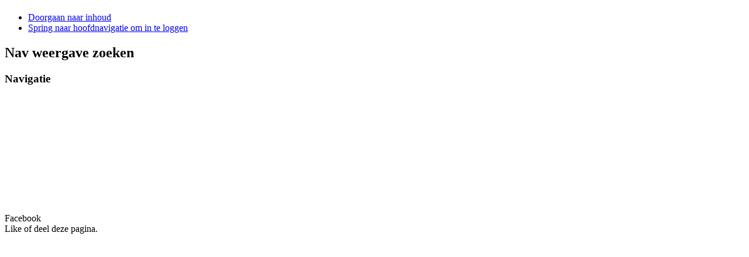

--- FILE ---
content_type: text/html; charset=utf-8
request_url: https://remdewaal.nl/wandelen/verslagen/12-wandelen/law/60-routes-grote-rivierenpad
body_size: 239300
content:
<!DOCTYPE html PUBLIC "-//W3C//DTD XHTML 1.0 Transitional//EN" "http://www.w3.org/TR/xhtml1/DTD/xhtml1-transitional.dtd">
<html xmlns="http://www.w3.org/1999/xhtml" xml:lang="nl-nl" lang="nl-nl" dir="ltr" >
<head>
<base href="https://remdewaal.nl/wandelen/verslagen/12-wandelen/law/60-routes-grote-rivierenpad" />
	<meta http-equiv="content-type" content="text/html; charset=utf-8" />
	<meta name="description" content="Het Grote Rivierenpad, ook wel LAW 6 genoemd, hebben wij in diverse etappes gelopen. Hier vind u de routes." />
	<meta name="generator" content="Joomla! - Open Source Content Management" />
	<title>Routes Grote Rivierenpad (deel 1)</title>
	<link href="/templates/rdw_01/favicon.ico" rel="shortcut icon" type="image/vnd.microsoft.icon" />
	<link href="/media/com_jtg/js/openlayers/ol.css" rel="stylesheet" type="text/css" />
	<link href="/media/com_jtg/js/openlayers/ol.css.map" rel="stylesheet" type="text/css" />
	<link href="/components/com_jtg/assets/template/default/jtg_style.css" rel="stylesheet" type="text/css" />
	<link href="/components/com_jtg/assets/template/default/jtg_map_style.css" rel="stylesheet" type="text/css" />
	<link href="https://fonts.googleapis.com/icon?family=Material+Icons" rel="stylesheet" type="text/css" />
	<link href="https://remdewaal.nl/media/com_jtg/js/ol-layerswitcher/ol-layerswitcher.css" rel="stylesheet" type="text/css" />
	<link href="/media/plg_content_mavikthumbnails/slimbox/css/slimbox.css" rel="stylesheet" type="text/css" />
	<link href="/templates/system/css/system.css" rel="stylesheet" type="text/css" />
	<link href="/templates/rdw_01/css/position.css" rel="stylesheet" type="text/css" media="screen,projection" />
	<link href="/templates/rdw_01/css/layout.css" rel="stylesheet" type="text/css" media="screen,projection" />
	<link href="/templates/rdw_01/css/print.css" rel="stylesheet" type="text/css" media="print" />
	<link href="/templates/rdw_01/css/general.css" rel="stylesheet" type="text/css" />
	<link href="/templates/rdw_01/css/personal.css" rel="stylesheet" type="text/css" />
	<link href="/modules/mod_ariimageslider/mod_ariimageslider/js/themes/nivo-slider.css" rel="stylesheet" type="text/css" />
	<link href="/modules/mod_ariimageslider/mod_ariimageslider/js/themes/default/style.css" rel="stylesheet" type="text/css" />
	<link href="/media/mod_pwebbox/css/bootstrap-custom.css" rel="stylesheet" type="text/css" />
	<link href="/media/mod_pwebbox/css/layout.css" rel="stylesheet" type="text/css" />
	<link href="/media/mod_pwebbox/css/animations.css" rel="stylesheet" type="text/css" />
	<link href="/media/mod_pwebbox/css/themes/fbnavy.css" rel="stylesheet" type="text/css" />
	<link href="/media/mod_pwebbox/cache/888f935e2eed7c2913babaeecf1dcea2-102.css" rel="stylesheet" type="text/css" />
	<link href="/media/mod_pwebbox/css/ie8.css" rel="stylesheet" type="text/css" />
	<style type="text/css">
#ais_87_wrapper,#ais_87{width:1050px;height:200px;}.pwebbox-facebook-pageplugin-container, .pwebbox-facebook-pageplugin-container-in, .pwebbox-facebook-pageplugin-container-in .fb-page {max-width: 100%;}
                     #pwebbox_facebook_pageplugin_102 {width: 400px;}
                     .pwebbox-facebook-pageplugin-container .fb_iframe_widget, .pwebbox-facebook-pageplugin-container .fb_iframe_widget span, .pwebbox-facebook-pageplugin-container .fb_iframe_widget span iframe[style] {width: 100% !important; min-width: 180px}
                     .pwebbox-facebook-pageplugin-pretext {margin-bottom:5px;}
	</style>
	<script type="application/json" class="joomla-script-options new">{"csrf.token":"b8a5c57638e7566e5897c9403ddbea9d","system.paths":{"root":"","base":""}}</script>
	<script src="/media/com_jtg/js/openlayers/ol.js" type="text/javascript"></script>
	<script src="/components/com_jtg/assets/js/jtg.js" type="text/javascript"></script>
	<script src="/components/com_jtg/assets/js/animatedCursor.js" type="text/javascript"></script>
	<script src="/components/com_jtg/assets/js/geolocation.js" type="text/javascript"></script>
	<script src="https://remdewaal.nl/media/com_jtg/js/ol-layerswitcher/ol-layerswitcher.js" type="text/javascript"></script>
	<script src="/media/system/js/mootools-core.js?0c5c13d67a0adfd6a93ef5d6de745b0e" type="text/javascript"></script>
	<script src="/media/system/js/core.js?0c5c13d67a0adfd6a93ef5d6de745b0e" type="text/javascript"></script>
	<script src="/media/plg_content_mavikthumbnails/slimbox/js/slimbox.js" type="text/javascript"></script>
	<script src="/media/jui/js/jquery.min.js?0c5c13d67a0adfd6a93ef5d6de745b0e" type="text/javascript"></script>
	<script src="/media/jui/js/jquery-noconflict.js?0c5c13d67a0adfd6a93ef5d6de745b0e" type="text/javascript"></script>
	<script src="/media/jui/js/jquery-migrate.min.js?0c5c13d67a0adfd6a93ef5d6de745b0e" type="text/javascript"></script>
	<script src="/media/system/js/caption.js?0c5c13d67a0adfd6a93ef5d6de745b0e" type="text/javascript"></script>
	<script src="/media/system/js/mootools-more.js?0c5c13d67a0adfd6a93ef5d6de745b0e" type="text/javascript"></script>
	<script src="/templates/rdw_01/javascript/md_stylechanger.js" type="text/javascript"></script>
	<script src="/templates/rdw_01/javascript/hide.js" type="text/javascript"></script>
	<script src="/modules/mod_ariimageslider/mod_ariimageslider/js/jquery.nivo.slider.js" type="text/javascript"></script>
	<script src="/media/jui/js/bootstrap.min.js" type="text/javascript"></script>
	<script src="/media/mod_pwebbox/js/jquery.pwebbox.min.js" type="text/javascript"></script>
	<script type="text/javascript">
jQuery(window).on('load',  function() {
				new JCaption('img.caption');
			});jQuery(window).load(function() { var $ = window.jQueryNivoSlider || jQuery; var opts = {"effect":"fade","controlNav":false,"randomStart":true,"directionNav":false,"directionNavHide":false}; $("#ais_87").nivoSlider(opts); });jQuery(document).ready(function($){$("#pwebbox102").on("onOpen",function(e){FB.XFBML.parse(document.getElementById("pwebbox_facebook_pageplugin_102"));if(typeof ga!='undefined')ga('send','trackSocial','facebook','visit')})});(function(d,s,id){var js,fjs=d.getElementsByTagName(s)[0];if(d.getElementById(id))return;js=d.createElement(s);js.id=id;js.src="//connect.facebook.net/nl_NL/sdk.js#xfbml=1&appId=497672883745150&version=v2.9";fjs.parentNode.insertBefore(js,fjs);}(document,"script","facebook-jssdk"));
	</script>
	<!--[if IE]><link rel="stylesheet" href="/modules/mod_ariimageslider/mod_ariimageslider/js/themes/nivo-slider.ie.css" type="text/css" /><![endif]-->
	<!--[if lt IE 7]><link rel="stylesheet" href="/modules/mod_ariimageslider/mod_ariimageslider/js/themes/default/style.ie6.css" type="text/css" /><![endif]-->
	<!--[if IE]><link rel="stylesheet" href="/modules/mod_ariimageslider/mod_ariimageslider/js/themes/default/style.ie.css" type="text/css" /><![endif]-->


<!--[if lte IE 6]>
<link href="/templates/rdw_01/css/ieonly.css" rel="stylesheet" type="text/css" />
<style type="text/css">
#line {
  width:98% ;
}
.logoheader {
  height:200px;
}
#header ul.menu {
  display:block !important;
  width:98.2% ;
}
</style>
<![endif]-->

<!--[if IE 7]>
<link href="/templates/rdw_01/css/ie7only.css" rel="stylesheet" type="text/css" />
<![endif]-->

<script type="text/javascript">
  var big ='72%';
  var small='53%';
  var altopen='is open';
  var altclose='is gesloten';
  var bildauf='/templates/rdw_01/images/plus.png';
  var bildzu='/templates/rdw_01/images/minus.png';
  var rightopen='Informatie openen';
  var rightclose='Informatie sluiten';
  var fontSizeTitle='Lettergrootte';
  var bigger='Groter';
  var reset='Herstellen';
  var smaller='Kleiner';
  var biggerTitle='Vergroten';
  var resetTitle='Herstel stijlen naar standaard';
  var smallerTitle='Verkleinen';
</script>
   <link rel="stylesheet" href="/templates/rdw_01/html/css/ronald.css" type="text/css" />
</head>

<body>

<div id="all">
        <div id="back">
                <div id="header">
                                <div class="logoheader">
                                        <h1 id="logo">

                                                                                                                                                                                                        <span class="header1">
                                                                                </span></h1>
                                </div><!-- end logoheader -->
                                        <ul class="skiplinks">
                                                <li><a href="#main" class="u2">Doorgaan naar inhoud</a></li>
                                                <li><a href="#nav" class="u2">Spring naar hoofdnavigatie om in te loggen</a></li>
                                                                                    </ul>
                                        <h2 class="unseen">Nav weergave zoeken</h2>
                                        <h3 class="unseen">Navigatie</h3>
                                        <div id="ais_87_wrapper" class="ari-image-slider-wrapper ari-image-slider-loading ari-is-theme-default">
	<div id="ais_87" class="ari-image-slider nivoSlider">
					<img src="/images/slicer/grote rivierenpad 2013.JPG" alt="" title="" class="imageslider-item" width="1050" height="200" />
							<img src="/images/slicer/pieterpad 2008.jpg" alt="" title="" class="imageslider-item" width="1050" height="200" style="display:none" />
							<img src="/images/slicer/naardermeer 2006.JPG" alt="" title="" class="imageslider-item" width="1050" height="200" style="display:none" />
							<img src="/images/slicer/vierdaagse 2004.JPG" alt="" title="" class="imageslider-item" width="1050" height="200" style="display:none" />
							<img src="/images/slicer/desire verschuren met graanschoven.jpg" alt="" title="" class="imageslider-item" width="1050" height="200" style="display:none" />
							<img src="/images/slicer/pieterpad 2007.jpg" alt="" title="" class="imageslider-item" width="1050" height="200" style="display:none" />
							<img src="/images/slicer/winterlandschap 2009.jpg" alt="" title="" class="imageslider-item" width="1050" height="200" style="display:none" />
							<img src="/images/slicer/familie kint.jpg" alt="" title="" class="imageslider-item" width="1050" height="200" style="display:none" />
							<img src="/images/slicer/klompenmakers.jpg" alt="" title="" class="imageslider-item" width="1050" height="200" style="display:none" />
							<img src="/images/slicer/pieterpad 2006.JPG" alt="" title="" class="imageslider-item" width="1050" height="200" style="display:none" />
				
	</div>
	</div><!-- PWebBox -->


    <div id="pwebbox102" class="pwebbox pweb-left pweb-offset-top pweb-slidebox pwebbox-plugin-facebook_page_plugin pweb-open-event-mouseenter pweb-close-event-mouseleave pweb-theme-fbnavy pweb-radius pweb-shadow pweb-vertical pweb-toggler-slide" dir="ltr">

        
                
        <div id="pwebbox102_box" class="pwebbox-box pweb-slidebox pwebbox-plugin-facebook_page_plugin pweb-open-event-mouseenter pweb-close-event-mouseleave pweb-theme-fbnavy pweb-radius pweb-shadow pweb-vertical pweb-toggler-slide pweb-init" dir="ltr">

            <div class="pwebbox-container-outset">
                <div id="pwebbox102_container" class="pwebbox-container">
                    <div class="pwebbox-container-inset">

                        <div id="pwebbox102_toggler" class="pwebbox102_toggler pwebbox_toggler pweb-closed pweb-radius pweb-shadow pweb-vertical-css pweb-theme-fbnavy"><span class="pweb-text">Facebook</span><span class="pweb-icon"></span></div>
                        
                        
                        <div class="pwebbox-content" id="pwebbox102_content">
                                <!-- PWebBox Facebook Likebox plugin -->
<div class="pwebbox-facebook-pageplugin-container" style="width:400px; height: 500px;">
    <div id="pwebbox_facebook_pageplugin_102" class="pwebbox-facebook-pageplugin-container-in">
                <div class="pwebbox-facebook-pageplugin-pretext">
            Like of deel deze pagina.        </div>
                <div class="pwebbox-facebook-pageplugin-content">
            <div id="fb-root"></div><div class="fb-page" id="pwebbox_fbpageplugin102_html5" data-href="https://www.facebook.com/deWaaltjes" data-width="400" data-height="500" data-tabs="timeline"></div>        </div>
    </div>
</div>
    <script type="text/javascript">
        if(typeof window.fbAsyncInit=="function")window.fbAsyncInitPweb=window.fbAsyncInit;window.fbAsyncInit=function(){FB.Event.subscribe("edge.create",function(u){if(typeof ga!="undefined")ga("send","social","facebook","like",u)});FB.Event.subscribe("edge.remove",function(u){if(typeof ga!="undefined")ga("send","social","facebook","unlike",u)});if(typeof window.fbAsyncInitPweb=="function")window.fbAsyncInitPweb.apply(this,arguments)};    </script>
<!-- PWebBox Facebook Likebox plugin end -->
                        </div>                    

                    </div>
                    
                                    </div>
            </div>

        </div>
                
            </div>

<script type="text/javascript">
jQuery(document).ready(function($){pwebBox102=new pwebBox({id:102,theme:"fbnavy",layout:"slidebox",position:"left",offsetPosition:"top",togglerNameClose:"",closeOther:0,slideWidth:400})});</script>
<!-- PWebBox end -->

                                        <div id="line">
                                        <div id="fontsize"></div>
                                        <h3 class="unseen">Zoeken</h3>
                                        <ul class="nav menu mod-list">
<li class="item-108"><a href="/hometop" >Home</a></li><li class="item-109"><a href="/genealogie-top" >Genealogie</a></li><li class="item-112"><a href="/wandelen-top" >Wandelen</a></li><li class="item-124"><a href="/sitemap" >Sitemap</a></li></ul>

                                        </div> <!-- end line -->


                        </div><!-- end header -->
                        <div id="contentarea">
                                        <div id="breadcrumbs">

                                                        

                                        </div>

                                        

                                                        <div class="left1 leftbigger" id="nav">
                                                   <div class="moduletable_menu">
 <h3><span
	class="backh"><span class="backh2"><span class="backh3">Hoofdmenu</span></span></span></h3>
 <ul class="nav menu mod-list">
<li class="item-101 default"><a href="/" >Home</a></li><li class="item-107 parent"><a href="/genealogie-van-diverse-families" title="Genealogie van de families de Waal, de Backker, Wijnacker en Janssen.">Genealogie</a></li><li class="item-111 active deeper parent"><a href="/wandelen" >Wandelen</a><ul class="nav-child unstyled small"><li class="item-113 current active"><a href="/wandelen/verslagen" >Verslagen</a></li><li class="item-114"><a href="/wandelen/law" >LAW</a></li><li class="item-115"><a href="/wandelen/wandeltips" >Wandeltips</a></li></ul></li><li class="item-119"><a href="/weeshuis-kenia" >Weeshuis Kenia</a></li><li class="item-117"><a href="/websites" title="Overzicht van door mij gemaakte enof beheerde websites.">Websites</a></li></ul>
</div>
<div class="moduletable">
 <h3><span
	class="backh"><span class="backh2"><span class="backh3">Laatste nieuws</span></span></span></h3>
 <ul class="latestnews mod-list">
	<li itemscope itemtype="https://schema.org/Article">
		<a href="/wandelen/10-wandelen/verslagen/87-verslag-2024" itemprop="url">
			<span itemprop="name">
				Verslag 2024			</span>
		</a>
	</li>
	<li itemscope itemtype="https://schema.org/Article">
		<a href="/wandelen/verslagen" itemprop="url">
			<span itemprop="name">
				Verslagen			</span>
		</a>
	</li>
	<li itemscope itemtype="https://schema.org/Article">
		<a href="/wandelen/10-wandelen/verslagen/83-verslag-2023" itemprop="url">
			<span itemprop="name">
				Verslag 2023			</span>
		</a>
	</li>
	<li itemscope itemtype="https://schema.org/Article">
		<a href="/wandelen/12-wandelen/law/64-routes-pieterpad-deel-2" itemprop="url">
			<span itemprop="name">
				Routes Pieterpad deel 2			</span>
		</a>
	</li>
	<li itemscope itemtype="https://schema.org/Article">
		<a href="/wandelen/12-wandelen/law/63-route-pieterpad-deel-1" itemprop="url">
			<span itemprop="name">
				Routes Pieterpad deel 1			</span>
		</a>
	</li>
</ul>
</div>
<div class="moduletable">
 <h3><span
	class="backh"><span class="backh2"><span class="backh3">Meest gelezen</span></span></span></h3>
 <ul class="mostread mod-list">
	<li itemscope itemtype="https://schema.org/Article">
		<a href="/" itemprop="url">
			<span itemprop="name">
				Algemeen			</span>
		</a>
	</li>
	<li itemscope itemtype="https://schema.org/Article">
		<a href="/wandelen/12-wandelen/law/60-routes-grote-rivierenpad" itemprop="url">
			<span itemprop="name">
				Routes Grote Rivierenpad (deel 1)			</span>
		</a>
	</li>
	<li itemscope itemtype="https://schema.org/Article">
		<a href="/wandelen/12-wandelen/law/46-grote-rivierenpad-deel-2" itemprop="url">
			<span itemprop="name">
				Grote Rivierenpad deel 2			</span>
		</a>
	</li>
	<li itemscope itemtype="https://schema.org/Article">
		<a href="/wandelen/12-wandelen/law/45-floris-v-pad-deel-3" itemprop="url">
			<span itemprop="name">
				Floris V-pad deel 3			</span>
		</a>
	</li>
	<li itemscope itemtype="https://schema.org/Article">
		<a href="/wandelen/12-wandelen/law/44-floris-v-pad-deel-2" itemprop="url">
			<span itemprop="name">
				Floris V-pad deel 2			</span>
		</a>
	</li>
</ul>
</div>

                                                                
                                                                


                                                        </div><!-- end navi -->
               
                                        <div id="wrapper2" >

                                                <div id="main">

                                                
                                                        <div id="system-message-container">
	</div>

                                                        <div class="item-page" itemscope itemtype="https://schema.org/Article">
	<meta itemprop="inLanguage" content="nl-NL" />
	
		
						
		
	
	
		
								<div itemprop="articleBody">
		<h1>Routes Grote Rivierenpad (deel 1)</h1>
<p><strong><a name="Hoek_van_Holland_22_augustus_2012"></a>LAW 6 - Grote Rivierenpad<br />Route Hoek van Holland - Maassluis</strong><br />De route hebben wij gelopen op 22 augustus 2012 en was 22,5 km lang.<br />

<!-- J!TrackGallery "jtrackgallery_maps" Plugin (v0.9) starts here -->
<div id="popup" class="ol-popup"> <a href="#" id="popup-closer" class="ol-popup-closer"></a> <div id="popup-content"></div> </div>
<style type="text/css">

.olButton::before{
	display: none;
}
#jtg_map_1 img{
	max-width: none; /* joomla3 max-width=100% breaks popups*/
}
#jtg_map_1.olMap {
	height: 300px;
	width: 100%;
	z-index: 0;
}
#jtg_map_1.fullscreen {
	height: 800px;
	width: 100%;
	z-index: 10000;
}
/* Fix Bootstrap-Openlayers issue */
.olMap img { max-width: none !important; }

img.olTileImage {
	max-width: none !important;
}
</style>
<center>
<div id="jtg_map_1"  align="center" class="olMap" >
</div>
</center>

<script type="text/javascript">
	jtgBaseUrl = "https://remdewaal.nl/";
	jtgTemplateUrl = "https://remdewaal.nl/components/com_jtg/assets/template/default";
	jtgMapInit('Kaartlagen','jtg_map_1');
	jtgMap.addControl(new ol.control.ScaleLine({units: 'metric'}));
	jtgMap.addControl(new ol.control.MousePosition( {coordinateFormat: ol.coordinate.createStringXY(4), projection: 'EPSG:4326' } ));
	jtgMap.addControl(new ol.control.ZoomSlider());
	jtgAddMapLayer(0,'','','OSM Mapnik', true);
	jtgAddMapLayer(0,'https://{a-c}.tile.opentopomap.org/{z}/{x}/{y}.png','','Open Topomap', false);
	jtgAddMapLayer(0,'https://{a-c}.tile.thunderforest.com/cycle/{z}/{x}/{y}.png','','OSM CycleMap', false);
	trackData = [{name : '01 -Hoek van Holland - Maassluis', coords : [ [ [ 4.0926270000637, 51.984944008291 ], [ 4.0927659720182, 51.984927998856 ], [ 4.0929109789431, 51.984906038269 ], [ 4.0930610150099, 51.984895979986 ], [ 4.0931950416416, 51.984868990257 ], [ 4.0933399647474, 51.984842000529 ], [ 4.0934849716723, 51.984804030508 ], [ 4.0936240274459, 51.984766982496 ], [ 4.0937690343708, 51.984734963626 ], [ 4.0939090121537, 51.984707973897 ], [ 4.0940540190786, 51.984676038846 ], [ 4.0942039713264, 51.984653994441 ], [ 4.0943379979581, 51.984621975571 ], [ 4.0944720245898, 51.984578976408 ], [ 4.0945949871093, 51.984547041357 ], [ 4.0947349648923, 51.984519967809 ], [ 4.0948639623821, 51.984499013051 ], [ 4.0949979890138, 51.984460959211 ], [ 4.0951369609684, 51.98442902416 ], [ 4.0952869970351, 51.98439097032 ], [ 4.095415994525, 51.984370015562 ], [ 4.0955559723079, 51.984347971156 ], [ 4.0956999734044, 51.984316036105 ], [ 4.0958240255713, 51.984278988093 ], [ 4.0959629975259, 51.984257027507 ], [ 4.0961029753089, 51.98423598893 ], [ 4.0962370019406, 51.984219979495 ], [ 4.0963820088655, 51.984192989767 ], [ 4.096504971385, 51.984155019745 ], [ 4.096645032987, 51.984128030017 ], [ 4.0967570152134, 51.984086036682 ], [ 4.0968910418451, 51.984053011984 ], [ 4.097031019628, 51.984027028084 ], [ 4.0971649624407, 51.984004983678 ], [ 4.0973040182143, 51.98397799395 ], [ 4.0974330157042, 51.983941029757 ], [ 4.0975460037589, 51.983886966482 ], [ 4.0976800303906, 51.983882021159 ], [ 4.0978190023452, 51.983855031431 ], [ 4.0979540348053, 51.983823012561 ], [ 4.0980980359018, 51.983789987862 ], [ 4.0982220042497, 51.983757968992 ], [ 4.0983609762043, 51.983730979264 ], [ 4.0985010378063, 51.983710024506 ], [ 4.0986459609121, 51.983683034778 ], [ 4.0987799875438, 51.983671970665 ], [ 4.0989189594984, 51.983651015908 ], [ 4.0990529861301, 51.983629977331 ], [ 4.0991819836199, 51.983602987602 ], [ 4.0993160102516, 51.983575997874 ], [ 4.0994450077415, 51.983543979004 ], [ 4.0995790343732, 51.983516989276 ], [ 4.0997019968927, 51.983479019254 ], [ 4.0998309943825, 51.983457980677 ], [ 4.0999760013074, 51.983447000384 ], [ 4.1001049987972, 51.983420010656 ], [ 4.1002390254289, 51.983387991786 ], [ 4.1003840323538, 51.983344992623 ], [ 4.1005280334502, 51.983312973753 ], [ 4.1006570309401, 51.98327600956 ], [ 4.100780999288, 51.983242984861 ], [ 4.1009199712425, 51.983210965991 ], [ 4.1010649781674, 51.983183976263 ], [ 4.1012099850923, 51.983163021505 ], [ 4.1013549920171, 51.983131002635 ], [ 4.1014730092138, 51.983093032613 ], [ 4.1015959717333, 51.983061013743 ], [ 4.1017190180719, 51.983028994873 ], [ 4.1018529608846, 51.98301801458 ], [ 4.1019930224866, 51.98298599571 ], [ 4.1021159850061, 51.98295397684 ], [ 4.1022559627891, 51.98292103596 ], [ 4.1023849602789, 51.982878958806 ], [ 4.1025289613754, 51.98285699822 ], [ 4.1026690229774, 51.98282497935 ], [ 4.1028079949319, 51.98279296048 ], [ 4.1029420215636, 51.982770999894 ], [ 4.1030819993466, 51.982749961317 ], [ 4.1032209713012, 51.982722971588 ], [ 4.1033450234681, 51.982685001567 ], [ 4.1034789662808, 51.982659017667 ], [ 4.1036180220544, 51.982625992969 ], [ 4.1037519648671, 51.982605038211 ], [ 4.103896971792, 51.98256698437 ], [ 4.104037033394, 51.9825349655 ], [ 4.1041760053486, 51.982507975772 ], [ 4.1043319925666, 51.982487021014 ], [ 4.1044500097632, 51.982444021851 ], [ 4.1045889817178, 51.982412002981 ], [ 4.1047289595008, 51.982389958575 ], [ 4.1048739664257, 51.982352994382 ], [ 4.1050179675221, 51.982336984947 ], [ 4.1051690094173, 51.982309995219 ], [ 4.1053140163422, 51.982288034633 ], [ 4.1054479591548, 51.982250986621 ], [ 4.1055819857866, 51.982207987458 ], [ 4.1057160124183, 51.9821870327 ], [ 4.1058549843729, 51.982164988294 ], [ 4.1059839818627, 51.982144033536 ], [ 4.1061019990593, 51.982105979696 ], [ 4.1062419768423, 51.982089970261 ], [ 4.1063810326159, 51.982069015503 ], [ 4.1065149754286, 51.982030961663 ], [ 4.1066490020603, 51.982003971934 ], [ 4.106783028692, 51.981960972771 ], [ 4.1069120261818, 51.981924008578 ], [ 4.1070520039648, 51.98189701885 ], [ 4.1071860305965, 51.981874974445 ], [ 4.1073140222579, 51.981854019687 ], [ 4.1074590291828, 51.981822000816 ], [ 4.1076040361077, 51.98180004023 ], [ 4.1077379789203, 51.981779001653 ], [ 4.1078669764102, 51.981752011925 ], [ 4.1080060321838, 51.98173600249 ], [ 4.1081350296736, 51.981709012762 ], [ 4.1082800365984, 51.981687974185 ], [ 4.1084139794111, 51.981655033305 ], [ 4.1085429769009, 51.981623014435 ], [ 4.1086820326746, 51.981596024707 ], [ 4.1088159754872, 51.981580015272 ], [ 4.1089609824121, 51.981547996402 ], [ 4.109085034579, 51.981515977532 ], [ 4.1092130262405, 51.981488987803 ], [ 4.1093639843166, 51.98147800751 ], [ 4.1095030400902, 51.98144598864 ], [ 4.109647963196, 51.981425033882 ], [ 4.1097870189697, 51.981397960335 ], [ 4.1099320258945, 51.981370970607 ], [ 4.1100720036775, 51.981350015849 ], [ 4.1102010011673, 51.981323026121 ], [ 4.1103399731219, 51.981307016686 ], [ 4.1104849800467, 51.981280026957 ], [ 4.1106190066785, 51.981264017522 ], [ 4.1107530333102, 51.981237027794 ], [ 4.1108230222017, 51.981205008924 ], [ 4.110918994993, 51.981210038066 ], [ 4.1110530216247, 51.981198973954 ], [ 4.1111879702657, 51.981215989217 ], [ 4.1113380063325, 51.981210038066 ], [ 4.1114720329642, 51.981225963682 ], [ 4.1116110049188, 51.981241973117 ], [ 4.1117560118437, 51.981257982552 ], [ 4.1118740290403, 51.981221018359 ], [ 4.1119979973882, 51.981253037229 ], [ 4.112148033455, 51.981248008087 ], [ 4.1122870054096, 51.981264017522 ], [ 4.1124109737575, 51.981221018359 ], [ 4.1125070303679, 51.981151029468 ], [ 4.1126309987158, 51.981103001162 ], [ 4.1127539612353, 51.981065031141 ], [ 4.1128770075738, 51.981027983129 ], [ 4.1130009759218, 51.980995964259 ], [ 4.1131080128253, 51.980941984802 ], [ 4.1131990402937, 51.980878030881 ], [ 4.1133009642363, 51.980823967606 ], [ 4.1134250164032, 51.980764959008 ], [ 4.1135100089014, 51.980683989823 ], [ 4.1135589592159, 51.980604026467 ], [ 4.1136659961194, 51.980545017868 ], [ 4.1137519944459, 51.980475028977 ], [ 4.1138590313494, 51.98042197153 ], [ 4.1139130108058, 51.980347037315 ], [ 4.1140410024673, 51.980298003182 ], [ 4.1141649708152, 51.980255004019 ], [ 4.11430997774, 51.980229020119 ], [ 4.1144330240786, 51.980190966278 ], [ 4.1145730018616, 51.980159031227 ], [ 4.1146910190582, 51.980100022629 ], [ 4.1148299910128, 51.980057023466 ], [ 4.1149370279163, 51.98000899516 ], [ 4.115070970729, 51.979971025139 ], [ 4.1151950228959, 51.979922996834 ], [ 4.1153289657086, 51.979890977964 ], [ 4.1154520120472, 51.979847978801 ], [ 4.1155759803951, 51.979810008779 ], [ 4.1156990267336, 51.979761980474 ], [ 4.1158329695463, 51.979714035988 ], [ 4.1159570217133, 51.979681011289 ], [ 4.1160909645259, 51.979638012126 ], [ 4.1162140108645, 51.979605993256 ], [ 4.1163480374962, 51.979569029063 ], [ 4.1163699980825, 51.979546984658 ], [ 4.1164819803089, 51.979519994929 ], [ 4.1166109777987, 51.979483030736 ], [ 4.1167340241373, 51.979451011866 ], [ 4.1168520413339, 51.979408012703 ], [ 4.1169760096818, 51.979369958863 ], [ 4.1170989722013, 51.979338023812 ], [ 4.1172119602561, 51.979289995506 ], [ 4.1173459868878, 51.979246996343 ], [ 4.1174690332264, 51.979214977473 ], [ 4.1175980307162, 51.979182036594 ], [ 4.1177159640938, 51.979144988582 ], [ 4.1178390104324, 51.979101989418 ], [ 4.1179680079222, 51.979069970548 ], [ 4.1181079857051, 51.979032000527 ], [ 4.1182199679315, 51.978983972222 ], [ 4.1183539945632, 51.978940973058 ], [ 4.1184890270233, 51.978909038007 ], [ 4.118622969836, 51.978866038844 ], [ 4.1187620256096, 51.978827985004 ], [ 4.1188799589872, 51.978791020811 ], [ 4.1189979761839, 51.978742992505 ], [ 4.1191109642386, 51.978699993342 ], [ 4.1192500200123, 51.978673003614 ], [ 4.1193579789251, 51.978619024158 ], [ 4.1194759961218, 51.978581976146 ], [ 4.1196149680763, 51.978544006124 ], [ 4.119732985273, 51.978495977819 ], [ 4.1198670119047, 51.978458007798 ], [ 4.1199960093945, 51.978420959786 ], [ 4.1201140265912, 51.978372009471 ], [ 4.1202479694039, 51.978356000036 ], [ 4.1203880310059, 51.978319035843 ], [ 4.1205109935254, 51.978271007538 ], [ 4.1206340398639, 51.978233037516 ], [ 4.1207740176469, 51.978201018646 ], [ 4.1209030151367, 51.978162964806 ], [ 4.1210419870913, 51.978142010048 ], [ 4.1211809590459, 51.978135975078 ], [ 4.1212940309197, 51.978178974241 ], [ 4.1214119642973, 51.978221973404 ], [ 4.121545990929, 51.978237982839 ], [ 4.1216370183974, 51.978313000873 ], [ 4.1217179875821, 51.978393970057 ], [ 4.1217980347574, 51.978474017233 ], [ 4.1218840330839, 51.978544006124 ], [ 4.1219909861684, 51.978607960045 ], [ 4.1221309639513, 51.978619024158 ], [ 4.1222649905831, 51.978656994179 ], [ 4.1223880369216, 51.978619024158 ], [ 4.1224959958345, 51.978560015559 ], [ 4.1226140130311, 51.978511987254 ], [ 4.1227209661156, 51.978441998363 ], [ 4.1228549927473, 51.97840503417 ], [ 4.122973009944, 51.978362035006 ], [ 4.1230910271406, 51.978323981166 ], [ 4.1232200246304, 51.978280982003 ], [ 4.1233269777149, 51.978228008375 ], [ 4.1234350204468, 51.978174028918 ], [ 4.1235530376434, 51.978119965643 ], [ 4.1236540395766, 51.978066992015 ], [ 4.1237510181963, 51.978007983416 ], [ 4.1237510181963, 51.977997003123 ], [ 4.1239390242845, 51.97798602283 ], [ 4.124061986804, 51.977937994525 ], [ 4.1241909842938, 51.977900024503 ], [ 4.1243090014905, 51.97785702534 ], [ 4.1244110092521, 51.977803967893 ], [ 4.1245450358838, 51.977772032842 ], [ 4.1246580239385, 51.977729033679 ], [ 4.1247860156, 51.977697014809 ], [ 4.1249259933829, 51.977658960968 ], [ 4.1250490397215, 51.977620990947 ], [ 4.1251509636641, 51.977561982349 ], [ 4.125275015831, 51.977525018156 ], [ 4.1253819689155, 51.977471038699 ], [ 4.1255159955472, 51.977439019829 ], [ 4.1256340127438, 51.977400965989 ], [ 4.1257630102336, 51.977358972654 ], [ 4.1259019821882, 51.977310022339 ], [ 4.1260260343552, 51.977267023176 ], [ 4.1261599771678, 51.977251013741 ], [ 4.1262990329415, 51.977224024013 ], [ 4.1264059860259, 51.977175995708 ], [ 4.1265140287578, 51.977112041786 ], [ 4.1266479715705, 51.977106006816 ], [ 4.1267870273441, 51.977127967402 ], [ 4.126910995692, 51.977165015414 ], [ 4.1269700042903, 51.977245984599 ], [ 4.1270229779184, 51.977326031774 ], [ 4.1270929668099, 51.977396020666 ], [ 4.1272060386837, 51.977459974587 ], [ 4.1272969823331, 51.977400965989 ], [ 4.1273770295084, 51.977326031774 ], [ 4.1273880098015, 51.977224024013 ], [ 4.1274360381067, 51.977139031515 ], [ 4.1275009978563, 51.977046998218 ], [ 4.1275760158896, 51.976978015155 ], [ 4.1276080347598, 51.976896962151 ], [ 4.1276890039444, 51.97683300823 ], [ 4.1277640219778, 51.976757990196 ], [ 4.1277960408479, 51.976666962728 ], [ 4.1278330050409, 51.976580964401 ], [ 4.1279139742255, 51.976499995217 ], [ 4.1280260402709, 51.976447021589 ], [ 4.1281390283257, 51.97638801299 ], [ 4.1282410360873, 51.976329004392 ], [ 4.1283270344138, 51.976291034371 ], [ 4.1280910000205, 51.97638801299 ], [ 4.1279780119658, 51.976440986618 ], [ 4.1278820391744, 51.976499995217 ], [ 4.1278070211411, 51.97657501325 ], [ 4.1277579870075, 51.976661011577 ], [ 4.1276829689741, 51.976741980761 ], [ 4.1276190150529, 51.97683300823 ], [ 4.1275490261614, 51.976902997121 ], [ 4.1274900175631, 51.976987989619 ], [ 4.1274689789861, 51.977073987946 ], [ 4.1274689789861, 51.977159986272 ], [ 4.1274360381067, 51.977245984599 ], [ 4.1274259798229, 51.977331982926 ], [ 4.1273880098015, 51.977417981252 ], [ 4.1273399814963, 51.977498028427 ], [ 4.1272269934416, 51.977552007884 ], [ 4.1272109840065, 51.97763197124 ], [ 4.1271900292486, 51.977722998708 ], [ 4.1271740198135, 51.977803967893 ], [ 4.1271630395204, 51.977900024503 ], [ 4.1271310206503, 51.97798602283 ], [ 4.1271470300853, 51.978072021157 ], [ 4.1271310206503, 51.978158019483 ], [ 4.1271359659731, 51.978151984513 ], [ 4.1272330284119, 51.978248963133 ], [ 4.1273559909314, 51.978287016973 ], [ 4.1274790372699, 51.978319035843 ], [ 4.1276190150529, 51.978362035006 ], [ 4.1277419775724, 51.978420959786 ], [ 4.1278820391744, 51.978420959786 ], [ 4.1278820391744, 51.978506958112 ], [ 4.1279190033674, 51.978587005287 ], [ 4.1279080230743, 51.978673003614 ], [ 4.1278709750623, 51.97875296697 ], [ 4.1278330050409, 51.978725977242 ], [ 4.1276989784092, 51.978886993602 ], [ 4.1276460047811, 51.978967962787 ], [ 4.1275600064546, 51.979038035497 ], [ 4.1274310089648, 51.979091009125 ], [ 4.1273079626262, 51.979128979146 ], [ 4.127140995115, 51.979112969711 ], [ 4.1269639693201, 51.979150017723 ], [ 4.1268410068005, 51.979187987745 ], [ 4.126717960462, 51.979220006615 ], [ 4.1266000270844, 51.979279015213 ], [ 4.1264759749174, 51.979338023812 ], [ 4.1263800021261, 51.979401977733 ], [ 4.1262779943645, 51.979467021301 ], [ 4.1261700354517, 51.979537010193 ], [ 4.1260469891131, 51.979600964114 ], [ 4.1259500104934, 51.979671036825 ], [ 4.1258699633181, 51.979740019888 ], [ 4.1257520299405, 51.979799028486 ], [ 4.125644993037, 51.979858037084 ], [ 4.1255320049822, 51.979939006269 ], [ 4.1254190169275, 51.98000296019 ], [ 4.1253170091659, 51.980068003759 ], [ 4.1252259816974, 51.980127012357 ], [ 4.1251669730991, 51.980206975713 ], [ 4.1250809747726, 51.980276964605 ], [ 4.1249740216881, 51.98032499291 ], [ 4.1248560044914, 51.980362962931 ], [ 4.1247329581529, 51.980427000672 ], [ 4.1245929803699, 51.980437980965 ], [ 4.1244970075786, 51.980506964028 ], [ 4.1243840195239, 51.980561027303 ], [ 4.1242710314691, 51.98061500676 ], [ 4.1241370048374, 51.980631016195 ], [ 4.1241270303726, 51.980635961518 ], [ 4.1239660140127, 51.980678960681 ], [ 4.1238370165229, 51.980710979551 ], [ 4.1237400379032, 51.980769988149 ], [ 4.1236119624227, 51.980807958171 ], [ 4.1234719846398, 51.980819022283 ], [ 4.1233920212835, 51.980888005346 ], [ 4.1232679691166, 51.980957994238 ], [ 4.1232249699533, 51.980963023379 ], [ 4.1234129760414, 51.980904014781 ], [ 4.123514983803, 51.980839977041 ], [ 4.1236439812928, 51.980803012848 ], [ 4.1237510181963, 51.980749033391 ], [ 4.1238739807159, 51.980717014521 ], [ 4.1240299679339, 51.980717014521 ], [ 4.1241800040007, 51.980760013685 ], [ 4.1242980211973, 51.980812987313 ], [ 4.1244049742818, 51.980882976204 ], [ 4.1245400067419, 51.980898985639 ], [ 4.1246150247753, 51.980995964259 ], [ 4.1246949881315, 51.981076011434 ], [ 4.1248450241983, 51.981103001162 ], [ 4.1249630413949, 51.981151029468 ], [ 4.1251239739358, 51.981151029468 ], [ 4.1252640355378, 51.981167038903 ], [ 4.1254089586437, 51.981178019196 ], [ 4.1254999861121, 51.981241973117 ], [ 4.1256390418857, 51.981264017522 ], [ 4.1257470007986, 51.981323026121 ], [ 4.125838028267, 51.981382034719 ], [ 4.1259719710797, 51.981425033882 ], [ 4.1260629985482, 51.981488987803 ], [ 4.1261489968747, 51.981558976695 ], [ 4.1262349952012, 51.981623014435 ], [ 4.1263530123979, 51.981698032469 ], [ 4.1262349952012, 51.981741031632 ], [ 4.1261439677328, 51.98180004023 ], [ 4.126208005473, 51.981874974445 ], [ 4.1262670140713, 51.981949992478 ], [ 4.1263370029628, 51.981972036883 ], [ 4.1262619849294, 51.982042025775 ], [ 4.1261650063097, 51.982105979696 ], [ 4.1260419599712, 51.982159959152 ], [ 4.1259289719164, 51.982218967751 ], [ 4.1257950291038, 51.982272025198 ], [ 4.1256879922003, 51.982336984947 ], [ 4.1255959589034, 51.982401022688 ], [ 4.1254729963839, 51.982438992709 ], [ 4.1255429852754, 51.982519039884 ], [ 4.1256549675018, 51.982577964664 ], [ 4.1257360205054, 51.982643008232 ], [ 4.1258110385388, 51.982711991295 ], [ 4.1259019821882, 51.982770999894 ], [ 4.1259830351919, 51.982835959643 ], [ 4.1260899882764, 51.982899997383 ], [ 4.1262130346149, 51.982948025689 ], [ 4.1263260226697, 51.982996976003 ], [ 4.1264550201595, 51.983028994873 ], [ 4.1265459638089, 51.983108958229 ], [ 4.1266530007124, 51.983174001798 ], [ 4.1267499793321, 51.983233010396 ], [ 4.1268570162356, 51.983285984024 ], [ 4.1269639693201, 51.983344992623 ], [ 4.1270659770817, 51.983414981514 ], [ 4.1271310206503, 51.983506008983 ], [ 4.1272000037134, 51.983575997874 ], [ 4.1272379737347, 51.98365596123 ], [ 4.1272920370102, 51.983747994527 ], [ 4.1273559909314, 51.983823012561 ], [ 4.1274310089648, 51.983902975917 ], [ 4.1275279875845, 51.983961984515 ], [ 4.1276129800826, 51.984037002549 ], [ 4.1276669595391, 51.984117971733 ], [ 4.1277689673007, 51.984176980332 ], [ 4.1279029939324, 51.984198018909 ], [ 4.1280530299991, 51.984214028344 ], [ 4.1281869728118, 51.984241018072 ], [ 4.1283270344138, 51.984257027507 ], [ 4.1284820158035, 51.984273036942 ], [ 4.1286380030215, 51.984284017235 ], [ 4.1287830099463, 51.98430002667 ], [ 4.1289170365781, 51.984316036105 ], [ 4.1290509793907, 51.984304971993 ], [ 4.1291850060225, 51.984331961721 ], [ 4.1293349582702, 51.984343025833 ], [ 4.1294689849019, 51.984374960884 ], [ 4.1296139918268, 51.98439700529 ], [ 4.1297539696097, 51.984417960048 ], [ 4.1298449970782, 51.984492978081 ], [ 4.1298930253834, 51.984574031085 ], [ 4.1298129782081, 51.984648965299 ], [ 4.1297109704465, 51.98471903801 ], [ 4.1297480184585, 51.984799001366 ], [ 4.1297809593379, 51.984884999692 ], [ 4.1298070270568, 51.984970998019 ], [ 4.1298500262201, 51.985062025487 ], [ 4.1298719868064, 51.985141988844 ], [ 4.1299360245466, 51.985234022141 ], [ 4.1300169937313, 51.985313985497 ], [ 4.1300699673593, 51.985394032672 ], [ 4.1301559656858, 51.985475001857 ], [ 4.1302149742842, 51.985566029325 ], [ 4.1302739828825, 51.985663007945 ], [ 4.1303279623389, 51.985749006271 ], [ 4.1303650103509, 51.98584003374 ], [ 4.1304459795356, 51.985903987661 ], [ 4.1305800061673, 51.985919997096 ], [ 4.1307090036571, 51.985946986824 ], [ 4.1308430302888, 51.985979005694 ], [ 4.1309769731015, 51.986016975716 ], [ 4.1311109997332, 51.986043965444 ], [ 4.131223987788, 51.986097022891 ], [ 4.1312450263649, 51.986177992076 ], [ 4.1313150152564, 51.986253010109 ], [ 4.1313519794494, 51.986344037578 ], [ 4.1313470341265, 51.986434981227 ], [ 4.1314280033112, 51.986504970118 ], [ 4.1315350402147, 51.986552998424 ], [ 4.1316580027342, 51.986585017294 ], [ 4.1318030096591, 51.986595997587 ], [ 4.1319419816136, 51.986590968445 ], [ 4.1320930235088, 51.986617958173 ], [ 4.1322380304337, 51.986628016457 ], [ 4.1323770023882, 51.986628016457 ], [ 4.132527038455, 51.986617958173 ], [ 4.1326560359448, 51.98657495901 ], [ 4.1327309701592, 51.986500024796 ], [ 4.1328120231628, 51.986434981227 ], [ 4.1329189762473, 51.986375972629 ], [ 4.133036993444, 51.986332973465 ], [ 4.1331550106406, 51.986296009272 ], [ 4.1332730278373, 51.986258039251 ], [ 4.1333750355989, 51.986203975976 ], [ 4.1335040330887, 51.986161982641 ], [ 4.1336050350219, 51.986102974042 ], [ 4.1337069589645, 51.986038014293 ], [ 4.13379304111, 51.985973976552 ], [ 4.1339060291648, 51.985903987661 ], [ 4.133985992521, 51.985817989334 ], [ 4.1340989805758, 51.985758980736 ], [ 4.1341849789023, 51.985688991845 ], [ 4.1342650260776, 51.985620008782 ], [ 4.1343620046973, 51.985561000183 ], [ 4.1344690416008, 51.985507020727 ], [ 4.1345709655434, 51.98545304127 ], [ 4.1346840374172, 51.985410964116 ], [ 4.1347749810666, 51.985340975225 ], [ 4.1349039785564, 51.985281966627 ], [ 4.1350110154599, 51.98522798717 ], [ 4.1351130232215, 51.985175013542 ], [ 4.135219976306, 51.985116004944 ], [ 4.1353540029377, 51.985078034922 ], [ 4.1354880295694, 51.985019026324 ], [ 4.1355740278959, 51.98493797332 ], [ 4.1356870159507, 51.984884999692 ], [ 4.135782988742, 51.984815010801 ], [ 4.1359070409089, 51.984756002203 ], [ 4.1360460128635, 51.984734963626 ], [ 4.1361590009183, 51.984686013311 ], [ 4.1363040078431, 51.984627004713 ], [ 4.1364269703627, 51.984594985843 ], [ 4.1365449875593, 51.984535977244 ], [ 4.1366469953209, 51.984476968646 ], [ 4.1368029825389, 51.984460959211 ], [ 4.1369209997356, 51.98442298919 ], [ 4.1370550263673, 51.984380995855 ], [ 4.1372000332922, 51.984380995855 ], [ 4.1373229958117, 51.984347971156 ], [ 4.1374570224434, 51.984321987256 ], [ 4.1375700104982, 51.9842680078 ], [ 4.1376929730177, 51.98423598893 ], [ 4.1377629619092, 51.984155019745 ], [ 4.1378219705075, 51.98407497257 ], [ 4.137907968834, 51.98401001282 ], [ 4.1379989963025, 51.983951004222 ], [ 4.138121958822, 51.983909010887 ], [ 4.1382190212607, 51.983839021996 ], [ 4.1383149940521, 51.983757968992 ], [ 4.1384170018137, 51.983704995364 ], [ 4.1385459993035, 51.98365596123 ], [ 4.1386910062283, 51.983645986766 ], [ 4.138809023425, 51.983602987602 ], [ 4.1389319859445, 51.983565017581 ], [ 4.1390830278397, 51.983570968732 ], [ 4.1392110195011, 51.983538027853 ], [ 4.139334987849, 51.983489999548 ], [ 4.1394420247525, 51.983436020091 ], [ 4.1395440325141, 51.983371982351 ], [ 4.1396779753268, 51.983324037865 ], [ 4.1398170311004, 51.983296964318 ], [ 4.1399679891765, 51.983258994296 ], [ 4.1400799714029, 51.983206020668 ], [ 4.1402139980346, 51.983167966828 ], [ 4.1403429955244, 51.9831409771 ], [ 4.1405149921775, 51.983097977936 ], [ 4.1406109649688, 51.983045004308 ], [ 4.1406810376793, 51.983028994873 ], [ 4.1407510265708, 51.98301801458 ], [ 4.1408899985254, 51.982975015417 ], [ 4.1410189960152, 51.982937967405 ], [ 4.1411530226469, 51.982905026525 ], [ 4.1412660107017, 51.982846017927 ], [ 4.141361983493, 51.982777034864 ], [ 4.1414970159531, 51.982738981023 ], [ 4.1416250076145, 51.982718026266 ], [ 4.1417489759624, 51.982659017667 ], [ 4.1418560128659, 51.982589028776 ], [ 4.1419740300626, 51.982546029612 ], [ 4.1420870181173, 51.982498001307 ], [ 4.1422150097787, 51.982444021851 ], [ 4.1423170175403, 51.982374032959 ], [ 4.142435034737, 51.982331033796 ], [ 4.14257501252, 51.982277976349 ], [ 4.1426869947463, 51.982202958316 ], [ 4.1428429819643, 51.982191978022 ], [ 4.1429719794542, 51.982132969424 ], [ 4.1430999711156, 51.982094999403 ], [ 4.1432129591703, 51.982035990804 ], [ 4.1433420404792, 51.982003971934 ], [ 4.1434599738568, 51.981944963336 ], [ 4.1435459721833, 51.981874974445 ], [ 4.14366398938, 51.981822000816 ], [ 4.1437980160117, 51.981784030795 ], [ 4.1437710262835, 51.98173600249 ], [ 4.143716963008, 51.98167196475 ], [ 4.1436319705099, 51.981590995565 ], [ 4.1435029730201, 51.981554031372 ], [ 4.1434059944004, 51.981483958662 ], [ 4.1432879772037, 51.981440959498 ], [ 4.1431759949774, 51.981386980042 ], [ 4.1430309880525, 51.981359990314 ], [ 4.1429019905627, 51.981323026121 ], [ 4.1427630186081, 51.98128497228 ], [ 4.1427360288799, 51.981205008924 ], [ 4.1428320016712, 51.981146000326 ], [ 4.1429660283029, 51.981092020869 ], [ 4.1430579777807, 51.981017002836 ], [ 4.1431859694421, 51.980974003673 ], [ 4.143330976367, 51.980990013108 ], [ 4.1434650029987, 51.980957994238 ], [ 4.1435889713466, 51.980921030045 ], [ 4.1437229979783, 51.980888005346 ], [ 4.1438459604979, 51.980851041153 ], [ 4.1439430229366, 51.980792032555 ], [ 4.1440610401332, 51.980749033391 ], [ 4.1442059632391, 51.980710979551 ], [ 4.1442809812725, 51.980635961518 ], [ 4.1444150079042, 51.98061500676 ], [ 4.1445699892938, 51.980604026467 ], [ 4.1447259765118, 51.980598997325 ], [ 4.1448600031435, 51.980577036738 ], [ 4.1450210195035, 51.980598997325 ], [ 4.1451599914581, 51.980598997325 ], [ 4.1453049983829, 51.980608971789 ], [ 4.1454449761659, 51.980663035065 ], [ 4.1456000413746, 51.980683989823 ], [ 4.1457339841872, 51.980733023956 ], [ 4.1458690166473, 51.98077602312 ], [ 4.1459759697318, 51.980835031718 ], [ 4.1460349783301, 51.980914995074 ], [ 4.1460509877652, 51.980995964259 ], [ 4.1460779774934, 51.981081040576 ], [ 4.1460939869285, 51.981162009761 ], [ 4.1461850143969, 51.981221018359 ], [ 4.1463030315936, 51.981274997815 ], [ 4.1464480385184, 51.981274997815 ], [ 4.1465929616243, 51.981264017522 ], [ 4.1467320173979, 51.981231998652 ], [ 4.1468559857458, 51.981188999489 ], [ 4.1469950415194, 51.981162009761 ], [ 4.1471080295742, 51.981108030304 ], [ 4.147268962115, 51.981092020869 ], [ 4.1474129632115, 51.981070982292 ], [ 4.1475419607013, 51.981049021706 ], [ 4.1476820223033, 51.981017002836 ], [ 4.147815965116, 51.980995964259 ], [ 4.1479449626058, 51.980963023379 ], [ 4.1480629798025, 51.980921030045 ], [ 4.1481909714639, 51.980882976204 ], [ 4.1483199689537, 51.980835031718 ], [ 4.1484379861504, 51.980785997584 ], [ 4.1485880222172, 51.980769988149 ], [ 4.1487280000001, 51.980749033391 ], [ 4.1488239727914, 51.980690024793 ], [ 4.1489369608462, 51.980641996488 ], [ 4.1490279883146, 51.980577036738 ], [ 4.1491249669343, 51.980506964028 ], [ 4.1492640227079, 51.98048600927 ], [ 4.1494250390679, 51.980491038412 ], [ 4.1495650168508, 51.9804539904 ], [ 4.1496989596635, 51.980432029814 ], [ 4.149827035144, 51.980394981802 ], [ 4.149961983785, 51.980373021215 ], [ 4.1500960104167, 51.980330022052 ], [ 4.1502079926431, 51.980281993747 ], [ 4.1503590345383, 51.980261038989 ], [ 4.150508986786, 51.980276964605 ], [ 4.1506270039827, 51.980238994583 ], [ 4.1507499665022, 51.980206975713 ], [ 4.150878963992, 51.980152996257 ], [ 4.1510129906237, 51.980116032064 ], [ 4.1511419881135, 51.980057023466 ], [ 4.151269979775, 51.98003497906 ], [ 4.1514100413769, 51.98000296019 ], [ 4.1515709739178, 51.979982005432 ], [ 4.1516999714077, 51.979944035411 ], [ 4.1518230177462, 51.979906987399 ], [ 4.1519619897008, 51.979863988236 ], [ 4.1521179769188, 51.979842027649 ], [ 4.1522580385208, 51.979831969365 ], [ 4.1524020396173, 51.979804979637 ], [ 4.1525310371071, 51.979772960767 ], [ 4.1526809893548, 51.979745971039 ], [ 4.1528050415218, 51.979702971876 ], [ 4.1529280040413, 51.979659972712 ], [ 4.1530730109662, 51.979622002691 ], [ 4.1532070375979, 51.979605993256 ], [ 4.1533679701388, 51.979605993256 ], [ 4.1535180062056, 51.979579003528 ], [ 4.1536679584533, 51.979569029063 ], [ 4.1537970397621, 51.979546984658 ], [ 4.15392100811, 51.979514965788 ], [ 4.1540329903364, 51.979456041008 ], [ 4.1541459783912, 51.979413041845 ], [ 4.1542800050229, 51.979375993833 ], [ 4.1543980222195, 51.979338023812 ], [ 4.1545430291444, 51.979342969134 ], [ 4.1546769719571, 51.979369958863 ], [ 4.1547629702836, 51.979440031573 ], [ 4.1548700071871, 51.979499040172 ], [ 4.1550259944052, 51.979487976059 ], [ 4.1551490407437, 51.979456041008 ], [ 4.1552559938282, 51.979435002431 ], [ 4.155192039907, 51.97936501354 ], [ 4.1551870107651, 51.979369958863 ], [ 4.1551809757948, 51.979246996343 ], [ 4.1551699955016, 51.979155968875 ], [ 4.1551649663597, 51.979069970548 ], [ 4.1551600210369, 51.978979026899 ], [ 4.1551379766315, 51.978897973895 ], [ 4.1551280021667, 51.978811975569 ], [ 4.1551060415804, 51.978725977242 ], [ 4.1550850030035, 51.978640984744 ], [ 4.1550900321454, 51.978554986417 ], [ 4.1550420038402, 51.978474017233 ], [ 4.1550259944052, 51.978393970057 ], [ 4.1550089791417, 51.978307971731 ], [ 4.155015014112, 51.978205963969 ], [ 4.1550199594349, 51.978099010885 ], [ 4.1550040338188, 51.978007983416 ], [ 4.1549880243838, 51.977927014232 ], [ 4.1549610346556, 51.977841015905 ], [ 4.155051978305, 51.977782007307 ], [ 4.1551870107651, 51.977765997872 ], [ 4.1553210373968, 51.977733979002 ], [ 4.1554549802095, 51.977690979838 ], [ 4.1555940359831, 51.977674970403 ], [ 4.1557070240378, 51.97763197124 ], [ 4.1558299865574, 51.977595007047 ], [ 4.1559540387243, 51.977561982349 ], [ 4.1560719721019, 51.977518983185 ], [ 4.1562059987336, 51.977486964315 ], [ 4.1563339903951, 51.977466009557 ], [ 4.1564690228552, 51.977428039536 ], [ 4.1566240042448, 51.977412030101 ], [ 4.1567639820278, 51.977396020666 ], [ 4.1568870283663, 51.977342041209 ], [ 4.1569939814508, 51.977288983762 ], [ 4.1571229789406, 51.977267023176 ], [ 4.1572519764304, 51.977241039276 ], [ 4.157391032204, 51.977218994871 ], [ 4.1575200296938, 51.977192005143 ], [ 4.1576429922134, 51.977159986272 ], [ 4.1577879991382, 51.977127967402 ], [ 4.1579330060631, 51.977096032351 ], [ 4.1580729838461, 51.977068958804 ], [ 4.1581910010427, 51.977030988783 ], [ 4.1583250276744, 51.976998969913 ], [ 4.158447990194, 51.976951025426 ], [ 4.1585820168257, 51.976924035698 ], [ 4.1587159596384, 51.976896962151 ], [ 4.1587909776717, 51.976928981021 ], [ 4.1588069871068, 51.976982960477 ], [ 4.1588560212404, 51.977064013481 ], [ 4.1588769759983, 51.977143976837 ], [ 4.1589199751616, 51.977229975164 ], [ 4.1589629743248, 51.977310022339 ], [ 4.1590270120651, 51.977400965989 ], [ 4.1590919718146, 51.977492999285 ], [ 4.1591290198267, 51.977584026754 ], [ 4.1591560095549, 51.97766399011 ], [ 4.1591829992831, 51.977749988437 ], [ 4.1592209693044, 51.977835986763 ], [ 4.1592310275882, 51.97792198509 ], [ 4.1592529881746, 51.978002032265 ], [ 4.1593059618026, 51.97808300145 ], [ 4.1593219712377, 51.978174028918 ], [ 4.1593549959362, 51.978264972568 ], [ 4.1593760345131, 51.978346025571 ], [ 4.1594190336764, 51.978425988927 ], [ 4.1594399884343, 51.978527996689 ], [ 4.1594829875976, 51.978613995016 ], [ 4.1595419961959, 51.978699993342 ], [ 4.1595959756523, 51.978780040517 ], [ 4.1596279945225, 51.978861009702 ], [ 4.1596659645438, 51.9789460022 ], [ 4.1596870031208, 51.979032000527 ], [ 4.1596979834139, 51.979123027995 ], [ 4.1597620211542, 51.979209026322 ], [ 4.1597839817405, 51.979299969971 ], [ 4.1598210297525, 51.979381022975 ], [ 4.1599449981004, 51.979342969134 ], [ 4.1600309964269, 51.979279015213 ], [ 4.1601490136236, 51.979240961373 ], [ 4.160240041092, 51.979182036594 ], [ 4.1603419650346, 51.979117998853 ], [ 4.1604110319167, 51.97904298082 ], [ 4.1603790130466, 51.978963017464 ], [ 4.1602719761431, 51.97891398333 ], [ 4.160240041092, 51.978834019974 ], [ 4.160240041092, 51.978748021647 ], [ 4.160240041092, 51.978656994179 ], [ 4.160240041092, 51.978570995852 ], [ 4.1602989658713, 51.978490026668 ], [ 4.1603419650346, 51.978382989764 ], [ 4.1603899933398, 51.978291962296 ], [ 4.1604599822313, 51.978210993111 ], [ 4.1605080105364, 51.978174028918 ], [ 4.160610018298, 51.978029021993 ], [ 4.1606800071895, 51.977911004797 ], [ 4.1607489902526, 51.977841015905 ], [ 4.1608410235494, 51.977776978165 ], [ 4.1609749663621, 51.977744959295 ], [ 4.1611089929938, 51.977713024244 ], [ 4.1612209752202, 51.977654015645 ], [ 4.1613389924169, 51.977595007047 ], [ 4.1614410001785, 51.977518983185 ], [ 4.1615809779614, 51.97747698985 ], [ 4.1617259848863, 51.977459974587 ], [ 4.1618379671127, 51.977407000959 ], [ 4.1620050184429, 51.977380011231 ], [ 4.1621439903975, 51.977353021502 ], [ 4.1622569784522, 51.977299964055 ], [ 4.1623640153557, 51.977241039276 ], [ 4.1625139676034, 51.977235004306 ], [ 4.1626540292054, 51.977192005143 ], [ 4.1627449728549, 51.977127967402 ], [ 4.1628840286285, 51.977089997381 ], [ 4.1630189772695, 51.977057978511 ], [ 4.1631530039012, 51.977053033188 ], [ 4.1632919758558, 51.976998969913 ], [ 4.1634209733456, 51.976971980184 ], [ 4.1635929699987, 51.976971980184 ], [ 4.1637109871954, 51.976928981021 ], [ 4.163829004392, 51.976967034861 ], [ 4.1639730054885, 51.976971980184 ], [ 4.1640910226852, 51.976924035698 ], [ 4.1642310004681, 51.976935015991 ], [ 4.1643699724227, 51.976912971586 ], [ 4.1644190065563, 51.976902997121 ], [ 4.1645640134811, 51.976843988523 ], [ 4.1646759957075, 51.976795038208 ], [ 4.1648690309376, 51.976790009066 ], [ 4.1650029737502, 51.97680098936 ], [ 4.1651479806751, 51.976826973259 ], [ 4.1652769781649, 51.976795038208 ], [ 4.1653629764915, 51.976784979925 ], [ 4.1653629764915, 51.976928981021 ], [ 4.1654059756547, 51.977030988783 ], [ 4.1654000245035, 51.977080022916 ], [ 4.165448974818, 51.977159986272 ], [ 4.1654919739813, 51.977241039276 ], [ 4.1656099911779, 51.977326031774 ], [ 4.1656900383532, 51.977412030101 ], [ 4.1657710075378, 51.977492999285 ], [ 4.1658460255712, 51.977561982349 ], [ 4.1658779606223, 51.977643035352 ], [ 4.1659310180694, 51.977733979002 ], [ 4.1659799683839, 51.977815032005 ], [ 4.166011987254, 51.977900024503 ], [ 4.1660229675472, 51.977997003123 ], [ 4.1660600155592, 51.978088030592 ], [ 4.1660979855806, 51.978168999776 ], [ 4.1662370413542, 51.978190038353 ], [ 4.1663709841669, 51.978217028081 ], [ 4.1665109619498, 51.978217028081 ], [ 4.1666559688747, 51.978217028081 ], [ 4.1667950246483, 51.978233037516 ], [ 4.1669400315732, 51.978233037516 ], [ 4.1670739743859, 51.978221973404 ], [ 4.1672080010176, 51.978228008375 ], [ 4.1672029718757, 51.978217028081 ], [ 4.1672779899091, 51.978158019483 ], [ 4.1672779899091, 51.978162964806 ], [ 4.1673150379211, 51.978237982839 ], [ 4.1674659959972, 51.978253992274 ], [ 4.1676110029221, 51.978264972568 ], [ 4.1677450295538, 51.978233037516 ], [ 4.1678359732032, 51.978205963969 ], [ 4.1678359732032, 51.978174028918 ], [ 4.1678629629314, 51.978185009211 ], [ 4.1679910384119, 51.978119965643 ], [ 4.168141996488, 51.978119965643 ], [ 4.1682269889861, 51.978045031428 ], [ 4.1683129873127, 51.97795400396 ], [ 4.1683780308813, 51.977874040604 ], [ 4.1684630233794, 51.977808997035 ], [ 4.1685760114342, 51.97776096873 ], [ 4.1686670389026, 51.977772032842 ], [ 4.168565031141, 51.977658960968 ], [ 4.1685869917274, 51.977572962642 ], [ 4.1686240397394, 51.977492999285 ], [ 4.1686240397394, 51.977396020666 ], [ 4.1686240397394, 51.977310022339 ], [ 4.1686670389026, 51.977218994871 ], [ 4.1687640175223, 51.97715504095 ], [ 4.1688279714435, 51.977064013481 ], [ 4.1689409594983, 51.977010034025 ], [ 4.1689999680966, 51.976935015991 ], [ 4.1690640058368, 51.976853962988 ], [ 4.1691179852933, 51.976779028773 ], [ 4.169230973348, 51.97673602961 ], [ 4.1693749744445, 51.97673602961 ], [ 4.1694769822061, 51.976677021012 ], [ 4.169585024938, 51.976602002978 ], [ 4.1697079874575, 51.976553974673 ], [ 4.1698469594121, 51.976565038785 ], [ 4.169955002144, 51.976618012413 ], [ 4.1700779646635, 51.976661011577 ], [ 4.1702180262655, 51.97667199187 ], [ 4.170362027362, 51.976661011577 ], [ 4.170502005145, 51.976677021012 ], [ 4.1706310026348, 51.976714991033 ], [ 4.1707380395383, 51.976767964661 ], [ 4.1708399634808, 51.976709039882 ], [ 4.1709309909493, 51.976634021848 ], [ 4.1710220184177, 51.976569984108 ], [ 4.1711559612304, 51.976565038785 ], [ 4.1712960228324, 51.976537965238 ], [ 4.1714299656451, 51.97654299438 ], [ 4.1715639922768, 51.976526984945 ], [ 4.1716929897666, 51.976499995217 ], [ 4.1718430258334, 51.976490020752 ], [ 4.1719830036163, 51.976456996053 ], [ 4.172137985006, 51.976447021589 ], [ 4.1722560022026, 51.976404022425 ], [ 4.1724010091275, 51.976397987455 ], [ 4.1725509613752, 51.97638197802 ], [ 4.1726689785719, 51.976322969422 ], [ 4.1727819666266, 51.976269995794 ], [ 4.1728839743882, 51.976200006902 ], [ 4.1729960404336, 51.976146027446 ], [ 4.1731409635395, 51.976162036881 ], [ 4.1732859704643, 51.976210987195 ], [ 4.1733879782259, 51.976151978597 ], [ 4.1734680254012, 51.976087018847 ], [ 4.1736080031842, 51.976060029119 ], [ 4.1737260203809, 51.976012000814 ], [ 4.1738599631935, 51.975990962237 ], [ 4.1739730350673, 51.975926002488 ], [ 4.1741010267287, 51.975904963911 ], [ 4.1742189601064, 51.975857019424 ], [ 4.1743480414152, 51.975780995563 ], [ 4.1744560003281, 51.975721986964 ], [ 4.1745679825544, 51.975678987801 ], [ 4.1746969800442, 51.975619979203 ], [ 4.1748149972409, 51.975577985868 ], [ 4.1749539691955, 51.975544961169 ], [ 4.1750890016556, 51.975534986705 ], [ 4.1752070188522, 51.975470026955 ], [ 4.1753299813718, 51.975432978943 ], [ 4.1754429694265, 51.97538997978 ], [ 4.17555000633, 51.97532502003 ], [ 4.1756520140916, 51.975271962583 ], [ 4.1757810115814, 51.975233992562 ], [ 4.1758720390499, 51.97517003864 ], [ 4.1758499946445, 51.975084040314 ], [ 4.175763996318, 51.974993012846 ], [ 4.1757380124182, 51.974901985377 ], [ 4.1756889782846, 51.974810035899 ], [ 4.1756360046566, 51.974724959582 ], [ 4.17555000633, 51.974654970691 ], [ 4.1754909977317, 51.974564027041 ], [ 4.1753999702632, 51.974471993744 ], [ 4.1753139719367, 51.974403010681 ], [ 4.175216993317, 51.974344002083 ], [ 4.1751309949905, 51.974263032898 ], [ 4.175039967522, 51.9742040243 ], [ 4.1749539691955, 51.974112996832 ], [ 4.1750350221992, 51.974048959091 ], [ 4.1751849744469, 51.974064968526 ], [ 4.1753299813718, 51.974059017375 ], [ 4.1754690371454, 51.974048959091 ], [ 4.1756090149283, 51.97404300794 ], [ 4.1757430415601, 51.974048959091 ], [ 4.1758879646659, 51.974021969363 ], [ 4.1760380007327, 51.973994979635 ], [ 4.1761830076575, 51.973962960765 ], [ 4.1763219796121, 51.973935971037 ], [ 4.1764509771019, 51.973915016279 ], [ 4.1765740234405, 51.973876962438 ], [ 4.1766870114952, 51.973829017952 ], [ 4.1768269892782, 51.973806973547 ], [ 4.1769389715046, 51.973747964948 ], [ 4.1770890075713, 51.973716029897 ], [ 4.1771810408682, 51.973641011864 ], [ 4.1772660333663, 51.973571022972 ], [ 4.1773790214211, 51.973517965525 ], [ 4.1775019839406, 51.973485024646 ], [ 4.1775780078024, 51.973560964689 ], [ 4.1776690352708, 51.973661966622 ], [ 4.1778139583766, 51.97372097522 ], [ 4.1779479850084, 51.973779983819 ], [ 4.1780929919332, 51.973790964112 ], [ 4.1782270185649, 51.973763974383 ], [ 4.1783499810845, 51.973796999082 ], [ 4.1784899588674, 51.973779983819 ], [ 4.1786239854991, 51.973747964948 ], [ 4.1787580121309, 51.973775038496 ], [ 4.1789030190557, 51.973806973547 ], [ 4.1790529713035, 51.973822982982 ], [ 4.1791819687933, 51.973861036822 ], [ 4.1792829707265, 51.973806973547 ], [ 4.1794009879231, 51.973743019626 ], [ 4.1794820409268, 51.973668001592 ], [ 4.1796269640326, 51.973668001592 ], [ 4.1797660198063, 51.973646041006 ], [ 4.1798739787191, 51.973598012701 ], [ 4.1799970250577, 51.973560964689 ], [ 4.1800510045141, 51.973485024646 ], [ 4.1801789961755, 51.973426016048 ], [ 4.1803130228072, 51.973431967199 ], [ 4.1804530005902, 51.973410006613 ], [ 4.1805710177869, 51.973372958601 ], [ 4.1806779708713, 51.973426016048 ], [ 4.1807750333101, 51.973485024646 ], [ 4.1809249855578, 51.973485024646 ], [ 4.1810160130262, 51.973416041583 ], [ 4.181129001081, 51.973345968872 ], [ 4.1812519636005, 51.973314033821 ], [ 4.1813760157675, 51.973275979981 ], [ 4.1815200168639, 51.973228035495 ], [ 4.1816330049187, 51.973185036331 ], [ 4.1817670315504, 51.973137008026 ], [ 4.1819120384753, 51.973110018298 ], [ 4.182061990723, 51.973071964458 ], [ 4.1821270342916, 51.972986971959 ], [ 4.1821159701794, 51.972895022482 ], [ 4.1820299718529, 51.972830984741 ], [ 4.1819439735264, 51.972744986415 ], [ 4.181869039312, 51.972669968382 ], [ 4.1818100307137, 51.972590005025 ], [ 4.1817459929734, 51.972504006699 ], [ 4.1816869843751, 51.972428988665 ], [ 4.1816119663417, 51.972358999774 ], [ 4.181498978287, 51.972294962034 ], [ 4.1814610082656, 51.972208963707 ], [ 4.1814080346376, 51.972144003958 ], [ 4.181514987722, 51.972101004794 ], [ 4.1816650237888, 51.972075020894 ], [ 4.1817989666015, 51.972041996196 ], [ 4.1819390282035, 51.972000002861 ], [ 4.182061990723, 51.971957003698 ], [ 4.1821800079197, 51.971914004534 ], [ 4.1823299601674, 51.971903024241 ], [ 4.1824649926275, 51.971864970401 ], [ 4.1825990192592, 51.971828006208 ], [ 4.1827440261841, 51.97180101648 ], [ 4.1828669887036, 51.971752988175 ], [ 4.1829850059003, 51.971699008718 ], [ 4.1831030230969, 51.971656009555 ], [ 4.1832099761814, 51.971586020663 ], [ 4.1832259856164, 51.971505973488 ], [ 4.1831570025533, 51.971419975162 ], [ 4.1830440144986, 51.971376975998 ], [ 4.1829529870301, 51.9713179674 ], [ 4.1828239895403, 51.971247978508 ], [ 4.1827379912138, 51.971178995445 ], [ 4.1826359834522, 51.971103977412 ], [ 4.1825560200959, 51.971033988521 ], [ 4.1824590414762, 51.970958970487 ], [ 4.1823570337147, 51.970884036273 ], [ 4.1822980251163, 51.970798037946 ], [ 4.1822120267898, 51.970723019913 ], [ 4.1821429599077, 51.970637021586 ], [ 4.1820680256933, 51.970555968583 ], [ 4.1820029821247, 51.970481034368 ], [ 4.1818909998983, 51.97042202577 ], [ 4.1818260401487, 51.970341978595 ], [ 4.1816869843751, 51.970320018008 ], [ 4.1817029938102, 51.97023502551 ], [ 4.1816279757768, 51.970165036619 ], [ 4.1815370321274, 51.970094963908 ], [ 4.1814449988306, 51.970024975017 ], [ 4.1813760157675, 51.969955991954 ], [ 4.181306026876, 51.969886003062 ], [ 4.1813269816339, 51.969805033877 ], [ 4.181342991069, 51.969794975594 ], [ 4.1814610082656, 51.96975197643 ], [ 4.1815689671785, 51.969704031944 ], [ 4.1817139741033, 51.969681987539 ], [ 4.1818260401487, 51.969633959234 ], [ 4.1819439735264, 51.969595989212 ], [ 4.1820410359651, 51.969536980614 ], [ 4.1821800079197, 51.969493981451 ], [ 4.1822929959744, 51.969434972852 ], [ 4.1824159584939, 51.969381999224 ], [ 4.1825179662555, 51.969312010333 ], [ 4.1826310381293, 51.96926901117 ], [ 4.1827379912138, 51.969220982864 ], [ 4.1828619595617, 51.969188963994 ], [ 4.1829740256071, 51.969145964831 ], [ 4.1830809786916, 51.969097014517 ], [ 4.1831890214235, 51.969048986211 ], [ 4.1832959745079, 51.969001041725 ], [ 4.1834249719977, 51.968969022855 ], [ 4.1835269797593, 51.968910014257 ], [ 4.1836180072278, 51.968851005659 ], [ 4.1837249603122, 51.96879199706 ], [ 4.1838490124792, 51.968754027039 ], [ 4.1839770041406, 51.968722008169 ], [ 4.1840849630535, 51.968668028712 ], [ 4.1842130385339, 51.9686309807 ], [ 4.1843260265887, 51.968582030386 ], [ 4.1844599694014, 51.968544982374 ], [ 4.1845889668912, 51.968507012352 ], [ 4.1847069840878, 51.96846996434 ], [ 4.1848300304264, 51.968438029289 ], [ 4.1849430184811, 51.968388995156 ], [ 4.1850499715656, 51.968329986557 ], [ 4.1851519793272, 51.968270977959 ], [ 4.185264967382, 51.968223033473 ], [ 4.1853939648718, 51.968184979632 ], [ 4.1855060309172, 51.968141980469 ], [ 4.1856129840016, 51.968089006841 ], [ 4.1857480164617, 51.968046007678 ], [ 4.1858660336584, 51.968003008515 ], [ 4.185983967036, 51.967949029058 ], [ 4.1860960330814, 51.967906029895 ], [ 4.1862200014293, 51.967852972448 ], [ 4.186338018626, 51.967805027962 ], [ 4.1864449717104, 51.967750964686 ], [ 4.1865739692003, 51.967719029635 ], [ 4.1867130249739, 51.967676030472 ], [ 4.1868150327355, 51.967621967196 ], [ 4.1869280207902, 51.967578968033 ], [ 4.1870509833097, 51.967525994405 ], [ 4.1871750354767, 51.967472014949 ], [ 4.1872929688543, 51.967423986644 ], [ 4.187410986051, 51.96738098748 ], [ 4.1875290032476, 51.967343017459 ], [ 4.1876360401511, 51.967284008861 ], [ 4.1877650376409, 51.967241009697 ], [ 4.1878559812903, 51.967176971957 ], [ 4.1879360284656, 51.967102037743 ], [ 4.188026972115, 51.967036994174 ], [ 4.1881129704416, 51.966961976141 ], [ 4.188167033717, 51.966882012784 ], [ 4.1882690414786, 51.966812023893 ], [ 4.1883390303701, 51.966731976718 ], [ 4.1884410381317, 51.966667016968 ], [ 4.1885049920529, 51.9665759895 ], [ 4.1886179801077, 51.966532990336 ], [ 4.1887729614973, 51.966527961195 ], [ 4.1889130230993, 51.966539025307 ], [ 4.1890519950539, 51.96654397063 ], [ 4.1891860216856, 51.966548999771 ], [ 4.1893310286105, 51.966539025307 ], [ 4.1894600261003, 51.966522010043 ], [ 4.1895829886198, 51.966480016708 ], [ 4.1897010058165, 51.96642100811 ], [ 4.1898030135781, 51.966367028654 ], [ 4.1898730024695, 51.966297039762 ], [ 4.1899529658258, 51.966216992587 ], [ 4.1900500282645, 51.966157983989 ], [ 4.1901999805123, 51.96612495929 ], [ 4.190334007144, 51.966120013967 ], [ 4.1904469951987, 51.966077014804 ], [ 4.1905700415373, 51.966034015641 ], [ 4.1907100193202, 51.965996967629 ], [ 4.1908280365169, 51.965942988172 ], [ 4.1908280365169, 51.965851960704 ], [ 4.1907960176468, 51.965765962377 ], [ 4.1908380109817, 51.965675018728 ], [ 4.1908650007099, 51.965583991259 ], [ 4.1907579638064, 51.965530011803 ], [ 4.1906130407006, 51.965508973226 ], [ 4.1904680337757, 51.965492041782 ], [ 4.190350016579, 51.965449964628 ], [ 4.1902269702405, 51.965401014313 ], [ 4.190120017156, 51.965352986008 ], [ 4.1900070291013, 51.965299006552 ], [ 4.1898890119046, 51.965261958539 ], [ 4.1897490341216, 51.965214014053 ], [ 4.1896369680762, 51.965160034597 ], [ 4.1895300149918, 51.965105971321 ], [ 4.1893900372088, 51.965069007128 ], [ 4.1892830003053, 51.965019972995 ], [ 4.1891700122505, 51.964976973832 ], [ 4.189046965912, 51.964924000204 ], [ 4.1889560222626, 51.964859040454 ], [ 4.1888639889657, 51.964784022421 ], [ 4.1887570358813, 51.964725013822 ], [ 4.1886710375547, 51.964660976082 ], [ 4.1885850392282, 51.964586041868 ], [ 4.1885049920529, 51.964522004128 ], [ 4.1884240228683, 51.964452015236 ], [ 4.1883329953998, 51.964386971667 ], [ 4.1882309876382, 51.964317988604 ], [ 4.1881350148469, 51.964242970571 ], [ 4.188026972115, 51.964172981679 ], [ 4.1879470087588, 51.96410802193 ], [ 4.1878610104322, 51.964039038867 ], [ 4.1877590026706, 51.963980030268 ], [ 4.1876730043441, 51.963910041377 ], [ 4.1875880118459, 51.963835023344 ], [ 4.1874959785491, 51.963776014745 ], [ 4.187410986051, 51.963706025854 ], [ 4.1873300168663, 51.963641988114 ], [ 4.187249969691, 51.96356697008 ], [ 4.1871479619294, 51.963502010331 ], [ 4.18705701828, 51.96343797259 ], [ 4.1869759652764, 51.963367983699 ], [ 4.1868850216269, 51.963288020343 ], [ 4.1868309583515, 51.963213002309 ], [ 4.1868199780583, 51.963127003983 ], [ 4.1867830138654, 51.963046034798 ], [ 4.1866919863969, 51.962971016765 ], [ 4.1866270266473, 51.962885018438 ], [ 4.1865579597652, 51.962816035375 ], [ 4.1864719614387, 51.962750991806 ], [ 4.1864609811455, 51.96266499348 ], [ 4.1865199897438, 51.962580000982 ], [ 4.1865899786353, 51.962487967685 ], [ 4.1866860352457, 51.962418984622 ], [ 4.1867670044303, 51.962354024872 ], [ 4.1868789866567, 51.962300967425 ], [ 4.1869710199535, 51.962241958827 ], [ 4.18705701828, 51.962167024612 ], [ 4.1870990116149, 51.962101981044 ], [ 4.1871209722012, 51.962074991316 ], [ 4.1871690005064, 51.961988992989 ], [ 4.1872280091047, 51.961904000491 ], [ 4.1872870177031, 51.961811967194 ], [ 4.1873460263014, 51.96173703298 ], [ 4.1874050348997, 51.961656985804 ], [ 4.1874430049211, 51.96157601662 ], [ 4.1874910332263, 51.961495969445 ], [ 4.1875500418246, 51.961416006088 ], [ 4.1876310110092, 51.961339982226 ], [ 4.1876900196075, 51.961254989728 ], [ 4.1877320129424, 51.961168991402 ], [ 4.1877859923989, 51.961088022217 ], [ 4.1878399718553, 51.961002023891 ], [ 4.1879090387374, 51.960917031392 ], [ 4.1879630181938, 51.960835978389 ], [ 4.188026972115, 51.960749980062 ], [ 4.1880699712783, 51.960663981736 ], [ 4.1881449893117, 51.960588963702 ], [ 4.1882100328803, 51.960514029488 ], [ 4.1882579773664, 51.960433982313 ], [ 4.1883120406419, 51.960353013128 ], [ 4.1883709654212, 51.96026198566 ], [ 4.1884189937264, 51.960175987333 ], [ 4.1884729731828, 51.960089989007 ], [ 4.1885420400649, 51.960021005943 ], [ 4.1886069998145, 51.959940036759 ], [ 4.1886599734426, 51.959854038432 ], [ 4.188714036718, 51.959773991257 ], [ 4.1887779906392, 51.959694027901 ], [ 4.1888319700956, 51.959608029574 ], [ 4.1888970136642, 51.959533011541 ], [ 4.1889560222626, 51.959451958537 ], [ 4.1890039667487, 51.959371995181 ], [ 4.1890789847821, 51.959296977147 ], [ 4.1891540028155, 51.959210978821 ], [ 4.1891919728369, 51.959124980494 ], [ 4.1892509814352, 51.95904401131 ], [ 4.1893099900335, 51.958968993276 ], [ 4.1893629636616, 51.958893975243 ], [ 4.189417026937, 51.958807976916 ], [ 4.1894809808582, 51.958732958883 ], [ 4.1895509697497, 51.958652995527 ], [ 4.1895989980549, 51.9585669972 ], [ 4.1896640416235, 51.958487033844 ], [ 4.1897330246866, 51.95840598084 ], [ 4.1897920332849, 51.958326017484 ], [ 4.1898350324482, 51.958240019158 ], [ 4.1898730024695, 51.958158966154 ], [ 4.1899320110679, 51.958079002798 ], [ 4.1899959649891, 51.958003984764 ], [ 4.1900500282645, 51.957917986438 ], [ 4.1901090368629, 51.957842968404 ], [ 4.1901679616421, 51.95776199922 ], [ 4.1902220249176, 51.957682035863 ], [ 4.1902589891106, 51.95760098286 ], [ 4.1903399582952, 51.957525964826 ], [ 4.1903989668936, 51.95744600147 ], [ 4.1904630046338, 51.957365032285 ], [ 4.190511032939, 51.957280039787 ], [ 4.1905859671533, 51.957198986784 ], [ 4.1906289663166, 51.957119023427 ], [ 4.190683029592, 51.957037970424 ], [ 4.1907370090485, 51.956958007067 ], [ 4.1908059921116, 51.956882989034 ], [ 4.1908650007099, 51.956806965172 ], [ 4.1909189801663, 51.956716021523 ], [ 4.1909889690578, 51.956641003489 ], [ 4.1910479776561, 51.956555005163 ], [ 4.1910850256681, 51.956475041807 ], [ 4.1911280248314, 51.956393988803 ], [ 4.1911919787526, 51.956308996305 ], [ 4.1912349779159, 51.95622802712 ], [ 4.1913000214845, 51.956153009087 ], [ 4.1913590300828, 51.956072961912 ], [ 4.1914290189743, 51.955986963585 ], [ 4.1914710123092, 51.955900965258 ], [ 4.1915140114725, 51.955819996074 ], [ 4.1915730200708, 51.955740032718 ], [ 4.1916320286691, 51.955654034391 ], [ 4.1916969884187, 51.955573987216 ], [ 4.1917720064521, 51.955493018031 ], [ 4.1918419953436, 51.955412970856 ], [ 4.1919060330838, 51.955332001671 ], [ 4.191969987005, 51.955256983638 ], [ 4.1920510400087, 51.955170985311 ], [ 4.1921210289001, 51.955095967278 ], [ 4.1921959631145, 51.955025978386 ], [ 4.1922549717128, 51.954950960353 ], [ 4.1923080291599, 51.954876026139 ], [ 4.1923889983445, 51.954801008105 ], [ 4.192480025813, 51.954736970365 ], [ 4.1925820335746, 51.954677961767 ], [ 4.1927110310644, 51.954639991745 ], [ 4.1928019747138, 51.954576037824 ], [ 4.1929199919105, 51.954528009519 ], [ 4.1930380091071, 51.954485010356 ], [ 4.1931400168687, 51.954415021464 ], [ 4.1932739596814, 51.954372022301 ], [ 4.1933700162917, 51.954302033409 ], [ 4.1934939846396, 51.954259034246 ], [ 4.1936010215431, 51.954205976799 ], [ 4.1936760395765, 51.954125007614 ], [ 4.193782992661, 51.954056024551 ], [ 4.1938689909875, 51.953990980983 ], [ 4.1939979884773, 51.953943036497 ], [ 4.194116005674, 51.953895008191 ], [ 4.1942340228707, 51.953852009028 ], [ 4.1943409759551, 51.953782020137 ], [ 4.194449018687, 51.953723011538 ], [ 4.1945989709347, 51.953680012375 ], [ 4.1947169881314, 51.953621003777 ], [ 4.1947920061648, 51.953541040421 ], [ 4.1949100233614, 51.953475996852 ], [ 4.1950230114162, 51.953423023224 ], [ 4.1951349936426, 51.953368959948 ], [ 4.1952370014042, 51.953310035169 ], [ 4.195344960317, 51.953239962459 ], [ 4.1954519972205, 51.953192017972 ], [ 4.1955639794469, 51.953143989667 ], [ 4.1956830024719, 51.953090010211 ], [ 4.1957740299404, 51.953031001613 ], [ 4.195876037702, 51.952971993014 ], [ 4.1959880199283, 51.952912984416 ], [ 4.1960959788412, 51.95286503993 ], [ 4.1962079610676, 51.952810976654 ], [ 4.1963160037994, 51.952763032168 ], [ 4.1964119765908, 51.952692959458 ], [ 4.1965460032225, 51.952654989436 ], [ 4.196653040126, 51.952595980838 ], [ 4.1967449896038, 51.95253697224 ], [ 4.1968630068004, 51.952477963641 ], [ 4.1969699598849, 51.952430019155 ], [ 4.1970769967884, 51.952371010557 ], [ 4.1971899848431, 51.952312001958 ], [ 4.1972970217466, 51.952247964218 ], [ 4.1974209900945, 51.952204965055 ], [ 4.1975390072912, 51.952157020569 ], [ 4.1976410150528, 51.952087031677 ], [ 4.1977479681373, 51.952032968402 ], [ 4.1978550050408, 51.951978988945 ], [ 4.1979840025306, 51.951926015317 ], [ 4.1981020197272, 51.951872035861 ], [ 4.1982089728117, 51.951824007556 ], [ 4.1983219608665, 51.951770028099 ], [ 4.1984129883349, 51.951711019501 ], [ 4.1985310055316, 51.951662991196 ], [ 4.1986330132931, 51.951603982598 ], [ 4.1987289860845, 51.951540028676 ], [ 4.1988419741392, 51.951485965401 ], [ 4.198954962194, 51.951431985945 ], [ 4.1990619990975, 51.951368032023 ], [ 4.199169036001, 51.951313968748 ], [ 4.1992439702153, 51.951234005392 ], [ 4.199341032654, 51.951168961823 ], [ 4.1994220018387, 51.951105007902 ], [ 4.19951797463, 51.951045999303 ], [ 4.1996150370687, 51.950981961563 ], [ 4.1997169610113, 51.950917001814 ], [ 4.1998079884797, 51.95084198378 ], [ 4.1999150253832, 51.950794039294 ], [ 4.2000219784677, 51.950739976019 ], [ 4.2001399956644, 51.95068096742 ], [ 4.200258012861, 51.950621958822 ], [ 4.2003600206226, 51.950563034043 ], [ 4.2004730086774, 51.950498996302 ], [ 4.200575016439, 51.950434958562 ], [ 4.2006659600884, 51.950369998813 ], [ 4.20076796785, 51.950310990214 ], [ 4.2008750047535, 51.950258016586 ], [ 4.20096100308, 51.950181992725 ], [ 4.2010680399835, 51.950129019096 ], [ 4.2011759988964, 51.95007503964 ], [ 4.2012879811227, 51.950016031042 ], [ 4.2013149708509, 51.950000021607 ], [ 4.2014439683408, 51.949973031878 ], [ 4.2015779949725, 51.949935983866 ], [ 4.2016690224409, 51.949876975268 ], [ 4.2017820104957, 51.949822995812 ], [ 4.2018840182573, 51.949763987213 ], [ 4.2020020354539, 51.949715958908 ], [ 4.2021199688315, 51.949650999159 ], [ 4.202227005735, 51.949598025531 ], [ 4.2023339588195, 51.949539016932 ], [ 4.2024359665811, 51.949485037476 ], [ 4.2025379743427, 51.949420999736 ], [ 4.2026509623975, 51.949351010844 ], [ 4.2027529701591, 51.949297031388 ], [ 4.2028709873557, 51.949249003083 ], [ 4.2029729951173, 51.949189994484 ], [ 4.2030750028789, 51.949120005593 ], [ 4.2031979653984, 51.949060996994 ], [ 4.2033110372722, 51.949008023366 ], [ 4.2034339997917, 51.948953960091 ], [ 4.2035520169884, 51.948883971199 ], [ 4.2036650050431, 51.948830997571 ], [ 4.2037719581276, 51.948777018115 ], [ 4.2038850300014, 51.948712980375 ], [ 4.204002963379, 51.948669981211 ], [ 4.2040990199894, 51.94859999232 ], [ 4.2042069789022, 51.948536038399 ], [ 4.2043249960989, 51.948487004265 ], [ 4.2044369783252, 51.948434030637 ], [ 4.2045450210571, 51.948375022039 ], [ 4.2046300135553, 51.948305033147 ], [ 4.2046949733049, 51.948230015114 ], [ 4.2047539819032, 51.948144016787 ], [ 4.20474300161, 51.948105962947 ], [ 4.2048020102084, 51.948047038168 ], [ 4.2048989888281, 51.947988029569 ], [ 4.2050170060247, 51.947934972122 ], [ 4.2051350232214, 51.947875963524 ], [ 4.2052419763058, 51.947821984068 ], [ 4.2053490132093, 51.947762975469 ], [ 4.205467030406, 51.947703966871 ], [ 4.2055690381676, 51.947644958273 ], [ 4.2056820262223, 51.947590978816 ], [ 4.2057889793068, 51.947538005188 ], [ 4.2058909870684, 51.94747899659 ], [ 4.2060039751232, 51.947429962456 ], [ 4.2061160411686, 51.947371037677 ], [ 4.2062240000814, 51.94731798023 ], [ 4.206326007843, 51.947258971632 ], [ 4.2064379900694, 51.947199963033 ], [ 4.2065509781241, 51.947145983577 ], [ 4.2066629603505, 51.947082029656 ], [ 4.2067710030824, 51.947023021057 ], [ 4.2068780399859, 51.946964012459 ], [ 4.2069849930704, 51.946914978325 ], [ 4.2070930358022, 51.946862004697 ], [ 4.2072109691799, 51.946808025241 ], [ 4.2073180060834, 51.946759996936 ], [ 4.2074139788747, 51.946700988337 ], [ 4.2075220216066, 51.946641979739 ], [ 4.2076340038329, 51.946594035253 ], [ 4.2077579721808, 51.946535026655 ], [ 4.2078700382262, 51.946476018056 ], [ 4.207983026281, 51.9464220386 ], [ 4.2080960143358, 51.946363030002 ], [ 4.2082079965621, 51.946308966726 ], [ 4.208316039294, 51.946245012805 ], [ 4.2084229923785, 51.946191033348 ], [ 4.208530029282, 51.946126995608 ], [ 4.2086430173367, 51.94606798701 ], [ 4.2087339609861, 51.946008978412 ], [ 4.2088470328599, 51.945954998955 ], [ 4.2089539859444, 51.945895990357 ], [ 4.209055993706, 51.945836981758 ], [ 4.2091630306095, 51.945789037272 ], [ 4.2092920280993, 51.945730028674 ], [ 4.2094050161541, 51.945682000369 ], [ 4.2095330078155, 51.945628020912 ], [ 4.2096459958702, 51.945569012314 ], [ 4.2097530327737, 51.945504974574 ], [ 4.2098609916866, 51.945450995117 ], [ 4.209972973913, 51.945391986519 ], [ 4.2100810166448, 51.945332977921 ], [ 4.2102090083063, 51.945273969322 ], [ 4.2103169672191, 51.945214960724 ], [ 4.2104400135577, 51.945151006803 ], [ 4.2105530016124, 51.945091998205 ], [ 4.2106649838388, 51.945032989606 ], [ 4.2107730265707, 51.94497901015 ], [ 4.2108799796551, 51.94491497241 ], [ 4.2109929677099, 51.944855963811 ], [ 4.2111000046134, 51.944791004062 ], [ 4.2112070415169, 51.944731995463 ], [ 4.2113200295717, 51.944679021835 ], [ 4.2114269826561, 51.944613978267 ], [ 4.2115340195596, 51.944550024346 ], [ 4.2116579879075, 51.94449596107 ], [ 4.2117699701339, 51.944437036291 ], [ 4.2118829581887, 51.944372998551 ], [ 4.2119960300624, 51.944313989952 ], [ 4.2120920028538, 51.944254981354 ], [ 4.2121940106153, 51.944201001897 ], [ 4.212312027812, 51.944147022441 ], [ 4.2124299611896, 51.944088013843 ], [ 4.2125589586794, 51.944035040215 ], [ 4.2126720305532, 51.943969996646 ], [ 4.2127949930727, 51.943917023018 ], [ 4.2129020299762, 51.943851979449 ], [ 4.2130259983242, 51.943792970851 ], [ 4.2131280060858, 51.94372901693 ], [ 4.2132509686053, 51.943680988625 ], [ 4.2133740149438, 51.943621980026 ], [ 4.2134870029986, 51.943557020277 ], [ 4.2135940399021, 51.943498011678 ], [ 4.2137019988149, 51.943433973938 ], [ 4.2138139810413, 51.94337496534 ], [ 4.2139159888029, 51.943320985883 ], [ 4.2140230257064, 51.943268012255 ], [ 4.214140959084, 51.943218978122 ], [ 4.2142490018159, 51.943166004494 ], [ 4.2143560387194, 51.943112025037 ], [ 4.2144629918039, 51.943057961762 ], [ 4.2145869601518, 51.942999036983 ], [ 4.2146939970553, 51.942934999242 ], [ 4.2147960048169, 51.942870961502 ], [ 4.2149089928716, 51.942812036723 ], [ 4.2150270100683, 51.942753028125 ], [ 4.215145027265, 51.942703993991 ], [ 4.2152629606426, 51.94264004007 ], [ 4.215375026688, 51.942581031471 ], [ 4.2154829856008, 51.942522022873 ], [ 4.2155949678272, 51.942463014275 ], [ 4.2157030105591, 51.942404005677 ], [ 4.2158040124923, 51.94235002622 ], [ 4.2159119714051, 51.942291017622 ], [ 4.2160139791667, 51.942232009023 ], [ 4.2161319963634, 51.942179035395 ], [ 4.2162500135601, 51.942108962685 ], [ 4.2163520213217, 51.942045008764 ], [ 4.2164589744061, 51.941991029307 ], [ 4.2165769916028, 51.941948030144 ], [ 4.2167000379413, 51.941905030981 ], [ 4.216833980754, 51.941873012111 ], [ 4.216958032921, 51.941824983805 ], [ 4.2170870304108, 51.941781984642 ], [ 4.2172310315073, 51.941754994914 ], [ 4.2173649743199, 51.941733034328 ], [ 4.2175050359219, 51.941695986316 ], [ 4.2176279984415, 51.941658016294 ], [ 4.2177620250732, 51.941620968282 ], [ 4.2178799584508, 51.941582998261 ], [ 4.2180360294878, 51.941566988826 ], [ 4.2181699723005, 51.941550979391 ], [ 4.2183200083673, 51.941539999098 ], [ 4.2184650152922, 51.941518960521 ], [ 4.218594012782, 51.941503034905 ], [ 4.2187329847366, 51.941491970792 ], [ 4.2188840266317, 51.941475961357 ], [ 4.2190229985863, 51.941471016034 ], [ 4.2191459611058, 51.941437991336 ], [ 4.2192809935659, 51.941405972466 ], [ 4.2194089852273, 51.941352998838 ], [ 4.2195379827172, 51.941303964704 ], [ 4.2196720093489, 51.941319974139 ], [ 4.2198279965669, 51.941319974139 ], [ 4.2199620231986, 51.941346963868 ], [ 4.2200800403953, 51.941401027143 ], [ 4.2201500292867, 51.941475961357 ], [ 4.2202350217849, 51.941546034068 ], [ 4.2203159909695, 51.941609987989 ], [ 4.2203800287098, 51.941685006022 ], [ 4.2204609978944, 51.941749965772 ], [ 4.2205469962209, 51.941814003512 ], [ 4.2206380236894, 51.941900001839 ], [ 4.220740031451, 51.941968984902 ], [ 4.2208360042423, 51.942034028471 ], [ 4.2209169734269, 51.942097982392 ], [ 4.2209970206022, 51.942173000425 ], [ 4.2210879642516, 51.942232009023 ], [ 4.2212059814483, 51.94228598848 ], [ 4.2212919797748, 51.94235002622 ], [ 4.2213779781014, 51.94241498597 ], [ 4.2214850150049, 51.94247902371 ], [ 4.2215819936246, 51.942538032308 ], [ 4.2217270005494, 51.942549012601 ], [ 4.2218450177461, 51.942506013438 ], [ 4.2219839897007, 51.942473994568 ], [ 4.2221180163324, 51.942430995405 ], [ 4.222236033529, 51.9423829671 ], [ 4.2223439924419, 51.942334016785 ], [ 4.2224460002035, 51.942269979045 ], [ 4.2225579824299, 51.942210970446 ], [ 4.2226599901915, 51.942140981555 ], [ 4.2227780073881, 51.942081972957 ], [ 4.2228849604726, 51.942022964358 ], [ 4.2229980323464, 51.941979965195 ], [ 4.2231270298362, 51.941952975467 ], [ 4.223256027326, 51.941921040416 ], [ 4.2233899701387, 51.941893966869 ], [ 4.2235349770635, 51.941867982969 ], [ 4.2236740328372, 51.94184099324 ], [ 4.223803030327, 51.941787013784 ], [ 4.2239209637046, 51.941744014621 ], [ 4.2240280006081, 51.941685006022 ], [ 4.2241460178047, 51.941642006859 ], [ 4.2242750152946, 51.941625997424 ], [ 4.2244139872491, 51.941620968282 ], [ 4.2245539650321, 51.941636977717 ], [ 4.2247040010989, 51.941620968282 ], [ 4.2248380277306, 51.941582998261 ], [ 4.2249559611082, 51.941530024633 ], [ 4.2250629980117, 51.941471016034 ], [ 4.2251759860665, 51.941405972466 ], [ 4.2252940032631, 51.941369008273 ], [ 4.2254280298948, 51.941331038252 ], [ 4.2255140282214, 51.941331038252 ], [ 4.2255680076778, 51.941374037415 ], [ 4.2256749607623, 51.941437991336 ], [ 4.2257290240377, 51.941518960521 ], [ 4.2258359771222, 51.941582998261 ], [ 4.2259489651769, 51.941648041829 ], [ 4.2260290123522, 51.941711995751 ], [ 4.2261359654367, 51.941771004349 ], [ 4.2262060381472, 51.941850967705 ], [ 4.2263239715248, 51.941909976304 ], [ 4.2264579981565, 51.941936966032 ], [ 4.2265869956464, 51.941959010437 ], [ 4.2267099581659, 51.942007038742 ], [ 4.2268439847976, 51.942034028471 ], [ 4.2269889917225, 51.942054983228 ], [ 4.2271339986473, 51.942081972957 ], [ 4.227268025279, 51.94212497212 ], [ 4.2273700330406, 51.94218900986 ], [ 4.2274609766901, 51.942258998752 ], [ 4.2275359947234, 51.942328987643 ], [ 4.2276169639081, 51.942398976535 ], [ 4.2276970110834, 51.942473994568 ], [ 4.2277939897031, 51.942533003166 ], [ 4.2279010266066, 51.942597040907 ], [ 4.227991970256, 51.942655965686 ], [ 4.2280460335314, 51.942730983719 ], [ 4.228148041293, 51.942796027288 ], [ 4.2282450199127, 51.942859981209 ], [ 4.2283359635621, 51.942924018949 ], [ 4.2284640390426, 51.942977998406 ], [ 4.2285880073905, 51.943031977862 ], [ 4.2286900151521, 51.943106995896 ], [ 4.2287809588015, 51.943175978959 ], [ 4.2288780212402, 51.943234987557 ], [ 4.2289790231735, 51.943288967013 ], [ 4.2290760017931, 51.943347975612 ], [ 4.2291139718145, 51.943433973938 ], [ 4.2291830386966, 51.943508991972 ], [ 4.2292640078813, 51.943573029712 ], [ 4.2293500062078, 51.943648969755 ], [ 4.2294520139694, 51.943713007495 ], [ 4.2295319773257, 51.943776961416 ], [ 4.2296390142292, 51.943842004985 ], [ 4.229746973142, 51.943901013583 ], [ 4.2298700194806, 51.943949041888 ], [ 4.2300150264055, 51.943964967504 ], [ 4.2301440238953, 51.943992041051 ], [ 4.2302779667079, 51.943964967504 ], [ 4.2303900327533, 51.943901013583 ], [ 4.230471001938, 51.943831024691 ], [ 4.230523975566, 51.943756006658 ], [ 4.2305829841644, 51.943675037473 ], [ 4.230648027733, 51.943594990298 ], [ 4.2307119816542, 51.943514021114 ], [ 4.2307659611106, 51.943429028615 ], [ 4.230840979144, 51.943359039724 ], [ 4.2309210263193, 51.94328402169 ], [ 4.2309959605336, 51.943214032799 ], [ 4.2310879938304, 51.943143960088 ], [ 4.2311569768935, 51.943063996732 ], [ 4.2311950307339, 51.942983027548 ], [ 4.2312699649483, 51.942913960665 ], [ 4.2312920093536, 51.942918989807 ], [ 4.2313719727099, 51.942827962339 ], [ 4.2315059993416, 51.942812036723 ], [ 4.2315380182117, 51.942822011188 ], [ 4.2316289618611, 51.942870961502 ], [ 4.2316670157015, 51.942951008677 ], [ 4.231773968786, 51.943020997569 ], [ 4.2319250106812, 51.943047987297 ], [ 4.2320590373129, 51.943069025874 ], [ 4.2321769706905, 51.943106995896 ], [ 4.2322890367359, 51.943155024201 ], [ 4.2324339598417, 51.943175978959 ], [ 4.2325789667666, 51.943209003657 ], [ 4.2327020131052, 51.94324596785 ], [ 4.2328150011599, 51.943300031126 ], [ 4.2329490277916, 51.943331966177 ], [ 4.2330620158464, 51.943386029452 ], [ 4.2330780252814, 51.943379994482 ], [ 4.2330350261182, 51.94350396283 ], [ 4.2330460064113, 51.943514021114 ], [ 4.2331529594958, 51.943449983373 ], [ 4.2332979664207, 51.943449983373 ], [ 4.2334480024874, 51.943433973938 ], [ 4.2335820291191, 51.943472027779 ], [ 4.2336950171739, 51.943514021114 ], [ 4.2338179796934, 51.943551991135 ], [ 4.2339629866183, 51.943562971428 ], [ 4.2341019585729, 51.943605970591 ], [ 4.234236991033, 51.943648969755 ], [ 4.2343649826944, 51.943686017767 ], [ 4.2344939801842, 51.943723987788 ], [ 4.2346499674022, 51.943756006658 ], [ 4.2347779590636, 51.943776961416 ], [ 4.2348959762603, 51.943815015256 ], [ 4.2350089643151, 51.943867988884 ], [ 4.2351490259171, 51.943894978613 ], [ 4.2352879978716, 51.943894978613 ], [ 4.2353950347751, 51.943944012746 ], [ 4.2355289775878, 51.943987011909 ], [ 4.2356640100479, 51.944007966667 ], [ 4.2357920017093, 51.944023976102 ], [ 4.235910018906, 51.944078039378 ], [ 4.236066006124, 51.944072004408 ], [ 4.2362159583718, 51.944105029106 ], [ 4.2363560199738, 51.944121038541 ], [ 4.2365000210702, 51.944125983864 ], [ 4.2366450279951, 51.944131013006 ], [ 4.23679003492, 51.944141993299 ], [ 4.2369399871677, 51.944158002734 ], [ 4.2371010035276, 51.944141993299 ], [ 4.2372669652104, 51.944098994136 ], [ 4.2374119721353, 51.944121038541 ], [ 4.2375520337373, 51.944152973592 ], [ 4.23768597655, 51.944136964157 ], [ 4.2378250323236, 51.944131013006 ], [ 4.2379329912364, 51.944078039378 ], [ 4.2380510084331, 51.944115003571 ], [ 4.2382009606808, 51.944093964994 ], [ 4.2383400164545, 51.944050965831 ], [ 4.2384690139443, 51.944035040215 ], [ 4.2385919764638, 51.944003021345 ], [ 4.2387320380658, 51.944003021345 ], [ 4.2388180363923, 51.944007966667 ], [ 4.2405769787729, 51.943739997223 ], [ 4.2407110054046, 51.943723987788 ], [ 4.2408460378647, 51.943707978353 ], [ 4.2410280089825, 51.94363203831 ], [ 4.2411509715021, 51.943584010005 ], [ 4.2412959784269, 51.943594990298 ], [ 4.2414360400289, 51.943584010005 ], [ 4.2415590025485, 51.943551991135 ], [ 4.2416930291802, 51.943541010842 ], [ 4.2418330069631, 51.943546961993 ], [ 4.2419670335948, 51.943546961993 ], [ 4.2420950252563, 51.943562971428 ], [ 4.2422129586339, 51.943621980026 ], [ 4.242347991094, 51.943605970591 ], [ 4.2424869630486, 51.943594990298 ], [ 4.2426159605384, 51.943573029712 ], [ 4.2427450418472, 51.94360001944 ], [ 4.2428730335087, 51.943627009168 ], [ 4.2430290207267, 51.94363203831 ], [ 4.2431629635394, 51.94366497919 ], [ 4.2432969901711, 51.943707978353 ], [ 4.2434419970959, 51.943718036637 ], [ 4.2435870040208, 51.943733962253 ], [ 4.2437419854105, 51.943756006658 ], [ 4.2438340187073, 51.943819960579 ], [ 4.2439460009336, 51.943862959743 ], [ 4.2440859787166, 51.943901013583 ], [ 4.2442250344902, 51.943910988048 ], [ 4.24435403198, 51.943885004148 ], [ 4.2444879747927, 51.943917023018 ], [ 4.2446380108595, 51.943933032453 ], [ 4.2447509989142, 51.943992041051 ], [ 4.2448629811406, 51.944046020508 ], [ 4.2449980136007, 51.944078039378 ], [ 4.2451320402324, 51.944098994136 ], [ 4.2452440224588, 51.944141993299 ], [ 4.2453890293837, 51.944164037704 ], [ 4.2455290071666, 51.944164037704 ], [ 4.2456630337983, 51.944206031039 ], [ 4.245796976611, 51.944222962484 ], [ 4.2459259741008, 51.944244001061 ], [ 4.2460490204394, 51.944287000224 ], [ 4.2461780179292, 51.944313989952 ], [ 4.2463169898838, 51.944351037964 ], [ 4.2464409582317, 51.944382973015 ], [ 4.2465530242771, 51.944437036291 ], [ 4.2466820217669, 51.944468971342 ], [ 4.2467889748514, 51.944518005475 ], [ 4.2468749731779, 51.944581959397 ], [ 4.2469769809395, 51.944636022672 ], [ 4.2470949981362, 51.944672986865 ], [ 4.2471809964627, 51.944609032944 ], [ 4.2471919767559, 51.944581959397 ], [ 4.2473420128226, 51.94462495856 ], [ 4.2474649753422, 51.944662006572 ], [ 4.2475620377809, 51.944705005735 ], [ 4.2476050369442, 51.944726966321 ], [ 4.2477549891919, 51.944738030434 ], [ 4.2478939611465, 51.944754039869 ], [ 4.2479529697448, 51.944679021835 ], [ 4.2479590047151, 51.944581959397 ], [ 4.2480819672346, 51.944550024346 ], [ 4.2482109647244, 51.944570979103 ], [ 4.2483289819211, 51.944613978267 ], [ 4.2484630085528, 51.944640967995 ], [ 4.2485970351845, 51.944662006572 ], [ 4.2487260326743, 51.944683967158 ], [ 4.2488710395992, 51.9446889963 ], [ 4.2490049824119, 51.9446889963 ], [ 4.2491390090436, 51.944711040705 ], [ 4.2492680065334, 51.944748004898 ], [ 4.2494020331651, 51.944791004062 ], [ 4.2495410051197, 51.944807013497 ], [ 4.2496809829026, 51.944797039032 ], [ 4.2498089745641, 51.944823022932 ], [ 4.2499440070242, 51.944860992953 ], [ 4.2500719986856, 51.944887982681 ], [ 4.2501740064472, 51.944823022932 ], [ 4.2502709850669, 51.944758985192 ], [ 4.2503409739584, 51.944679021835 ], [ 4.2503670416772, 51.944586988539 ], [ 4.2503999825567, 51.94453401491 ], [ 4.2504320014268, 51.94449596107 ], [ 4.250496039167, 51.944421026856 ], [ 4.2505770083517, 51.944346008822 ], [ 4.2506459914148, 51.944265039638 ], [ 4.2506889905781, 51.94417996332 ], [ 4.2507269605994, 51.944098994136 ], [ 4.2507589794695, 51.94401903078 ], [ 4.2507859691978, 51.943937977776 ], [ 4.2507859691978, 51.943851979449 ], [ 4.250812958926, 51.943772016093 ], [ 4.2508769966662, 51.94369699806 ], [ 4.2509629949927, 51.943621980026 ], [ 4.2511080019176, 51.943621980026 ], [ 4.2512260191143, 51.943670008332 ], [ 4.2513540107757, 51.943713007495 ], [ 4.2515049688518, 51.943718036637 ], [ 4.2516440246254, 51.943713007495 ], [ 4.2516550049186, 51.943733962253 ], [ 4.2518160212785, 51.943733962253 ], [ 4.2519549932331, 51.9437610358 ], [ 4.2520839907229, 51.943788025528 ], [ 4.2522229626775, 51.943782996386 ], [ 4.2523579951376, 51.943766986951 ], [ 4.2525080312043, 51.943766986951 ], [ 4.2526579834521, 51.9437610358 ], [ 4.2528029903769, 51.943749971688 ], [ 4.2529479973018, 51.943766986951 ], [ 4.2530329898, 51.943772016093 ], [ 4.2530980333686, 51.943772016093 ], [ 4.2531139589846, 51.943756006658 ], [ 4.2531250230968, 51.943675037473 ], [ 4.2530759889632, 51.943589961156 ], [ 4.2530329898, 51.94350396283 ], [ 4.2530279606581, 51.94340698421 ], [ 4.2529579717666, 51.943336995319 ], [ 4.2528780084103, 51.943268012255 ], [ 4.2527970392257, 51.943192994222 ], [ 4.2527380306274, 51.943106995896 ], [ 4.2526579834521, 51.943031977862 ], [ 4.2525510303676, 51.942983027548 ], [ 4.2526579834521, 51.942924018949 ], [ 4.2527869809419, 51.942945979536 ], [ 4.2528989631683, 51.943004988134 ], [ 4.2530230153352, 51.943037007004 ], [ 4.2531680222601, 51.943053016439 ], [ 4.2533120233566, 51.943074977025 ], [ 4.2534410208464, 51.943053016439 ], [ 4.2535319644958, 51.942994007841 ], [ 4.253574963659, 51.942902980372 ], [ 4.2536239977926, 51.942822011188 ], [ 4.2536769714206, 51.94273701869 ], [ 4.2537199705839, 51.942651020363 ], [ 4.2537580244243, 51.942565022036 ], [ 4.2537949886173, 51.94247902371 ], [ 4.2538440227509, 51.942387996241 ], [ 4.2538809869438, 51.942307027057 ], [ 4.2539190407842, 51.94225396961 ], [ 4.2539399955422, 51.942215999588 ], [ 4.2539939749986, 51.942130001262 ], [ 4.2540470324457, 51.942045008764 ], [ 4.2540959827602, 51.941964039579 ], [ 4.2541440110654, 51.941878041252 ], [ 4.2541979905218, 51.941791959107 ], [ 4.254262028262, 51.941717024893 ], [ 4.2543099727482, 51.941632032394 ], [ 4.2543259821832, 51.941539999098 ], [ 4.2543640360236, 51.941448971629 ], [ 4.2544229608029, 51.941369008273 ], [ 4.2544600088149, 51.941276974976 ], [ 4.2545139882714, 51.941191982478 ], [ 4.2545360326767, 51.941111013293 ], [ 4.2545569874346, 51.941015040502 ], [ 4.2545729968697, 51.940928958356 ], [ 4.254595041275, 51.940838014707 ], [ 4.254595041275, 51.94075201638 ], [ 4.2546210251749, 51.940670963377 ], [ 4.2546699754894, 51.94058496505 ], [ 4.2547180037946, 51.940505001694 ], [ 4.254771983251, 51.940425038338 ], [ 4.2548409663141, 51.940343985334 ], [ 4.2549159843475, 51.940264021978 ], [ 4.2549749929458, 51.940178023651 ], [ 4.2550340015441, 51.940103005618 ], [ 4.2550770007074, 51.940010972321 ], [ 4.2550930101424, 51.939920028672 ], [ 4.2551469895989, 51.939834030345 ], [ 4.2552009690553, 51.939749037847 ], [ 4.2552700359374, 51.939667984843 ], [ 4.255334995687, 51.939588021487 ], [ 4.2553940042853, 51.939506968483 ], [ 4.2554530128837, 51.939432034269 ], [ 4.2555010411888, 51.939346035942 ], [ 4.2555599659681, 51.939260037616 ], [ 4.2556189745665, 51.939185019583 ], [ 4.2556619737297, 51.939100027084 ], [ 4.2557209823281, 51.939007993788 ], [ 4.2557850200683, 51.938932975754 ], [ 4.2558440286666, 51.93885804154 ], [ 4.2559840064496, 51.938869021833 ], [ 4.2561020236462, 51.938905986026 ], [ 4.2562470305711, 51.938912020996 ], [ 4.2563699930906, 51.938944039866 ], [ 4.2564989905804, 51.938975974917 ], [ 4.256637962535, 51.938982009888 ], [ 4.2567559797317, 51.939024003223 ], [ 4.2568689677864, 51.939077982679 ], [ 4.2570029944181, 51.939100027084 ], [ 4.2571210116148, 51.939136991277 ], [ 4.2572709638625, 51.939159035683 ], [ 4.2573790065944, 51.939185019583 ], [ 4.2574110254645, 51.939131962135 ], [ 4.2574909888208, 51.939061973244 ], [ 4.2575830221176, 51.938998019323 ], [ 4.2576899752021, 51.938928030431 ], [ 4.2577169649303, 51.938905986026 ], [ 4.2578130215406, 51.938846977428 ], [ 4.2579260095954, 51.938787968829 ], [ 4.2580550070852, 51.938744969666 ], [ 4.2581779696047, 51.938708005473 ], [ 4.2583010159433, 51.938670035452 ], [ 4.2584190331399, 51.938627036288 ], [ 4.2584890220314, 51.938557969406 ], [ 4.2585320211947, 51.938477000222 ], [ 4.2585799656808, 51.938397036865 ], [ 4.2586389742792, 51.938322018832 ], [ 4.2587040178478, 51.938247000799 ], [ 4.2587249726057, 51.938154967502 ], [ 4.2587949614972, 51.938075004146 ], [ 4.2588429898024, 51.937983976677 ], [ 4.2588750086725, 51.937903007492 ], [ 4.2588910181075, 51.937817009166 ], [ 4.2589340172708, 51.937736961991 ], [ 4.2589719872922, 51.937655992806 ], [ 4.2590419761837, 51.937587009743 ], [ 4.2591109592468, 51.937517020851 ], [ 4.2591699678451, 51.937425993383 ], [ 4.2592559661716, 51.937356004491 ], [ 4.2593739833683, 51.937313005328 ], [ 4.2595139611512, 51.937307976186 ], [ 4.2596530169249, 51.9372860156 ], [ 4.2597980238497, 51.9372860156 ], [ 4.2599380016327, 51.937264977023 ], [ 4.2600609641522, 51.937210997567 ], [ 4.2601629719138, 51.937151988968 ], [ 4.2602969985455, 51.937146959826 ], [ 4.2604359705001, 51.937162969261 ], [ 4.2605379782617, 51.937217032537 ], [ 4.2606239765882, 51.937291966751 ], [ 4.2607259843498, 51.937356004491 ], [ 4.2608010023832, 51.937431022525 ], [ 4.260929999873, 51.937458012253 ], [ 4.2610689718276, 51.937468992546 ], [ 4.2612139787525, 51.937474021688 ], [ 4.2613540403545, 51.937501011416 ], [ 4.2614930123091, 51.937495982274 ], [ 4.261616980657, 51.937463041395 ], [ 4.2616810183972, 51.937377965078 ], [ 4.2617879714817, 51.937323985621 ], [ 4.2619219981134, 51.937307976186 ], [ 4.2620670050383, 51.937339995056 ], [ 4.2622069828212, 51.937361033633 ], [ 4.2623349744827, 51.937388023362 ], [ 4.2624639719725, 51.937419958413 ], [ 4.2625979986042, 51.937452983111 ], [ 4.2627379763871, 51.937468992546 ], [ 4.262882983312, 51.937490031123 ], [ 4.2630010005087, 51.937528001145 ], [ 4.2631399724633, 51.937549039721 ], [ 4.2632849793881, 51.937571000308 ], [ 4.2634240351617, 51.937603019178 ], [ 4.2635370232165, 51.937646018341 ], [ 4.263659985736, 51.937678037211 ], [ 4.2637889832258, 51.93770502694 ], [ 4.2639179807156, 51.937725981697 ], [ 4.2640520073473, 51.937768980861 ], [ 4.2641810048372, 51.937795970589 ], [ 4.264310002327, 51.937817009166 ], [ 4.2644440289587, 51.937854979187 ], [ 4.2645720206201, 51.937893033028 ], [ 4.2646850086749, 51.937935026363 ], [ 4.2648349609226, 51.937952041626 ], [ 4.2649639584124, 51.937967967242 ], [ 4.2651089653373, 51.937999986112 ], [ 4.265259001404, 51.938032004982 ], [ 4.2653719894588, 51.938075004146 ], [ 4.2655060160905, 51.938111968338 ], [ 4.2656350135803, 51.938154967502 ], [ 4.2657309863716, 51.938225040212 ], [ 4.2658279649913, 51.938283964992 ], [ 4.2659240216017, 51.938354037702 ], [ 4.2660579644144, 51.93838102743 ], [ 4.2661980260164, 51.938391001895 ], [ 4.2663369979709, 51.93838102743 ], [ 4.2664710246027, 51.93837499246 ], [ 4.2666049674153, 51.938401982188 ], [ 4.2667339649051, 51.938424026594 ], [ 4.266862962395, 51.938444981351 ], [ 4.26687897183, 51.938354037702 ], [ 4.2669170256704, 51.938263010234 ], [ 4.2670509684831, 51.938295029104 ], [ 4.2671529762447, 51.938354037702 ], [ 4.2672809679061, 51.93838102743 ], [ 4.2674210295081, 51.938412962481 ], [ 4.2675279825926, 51.938460990787 ], [ 4.2676620092243, 51.938514970243 ], [ 4.267796035856, 51.938573978841 ], [ 4.2678879853338, 51.938643967733 ], [ 4.2679790128022, 51.938708005473 ], [ 4.268113039434, 51.938713034615 ], [ 4.2682579625398, 51.938718985766 ], [ 4.2683329805732, 51.93863298744 ], [ 4.2684130277485, 51.938562998548 ], [ 4.2685580346733, 51.938546989113 ], [ 4.2687079869211, 51.938557969406 ], [ 4.268832039088, 51.938616978005 ], [ 4.2689769621938, 51.938643967733 ], [ 4.2691160179675, 51.938643967733 ], [ 4.2692450154573, 51.938659977168 ], [ 4.2693519685417, 51.938734995201 ], [ 4.2694650404155, 51.938777994365 ], [ 4.269593032077, 51.938803978264 ], [ 4.269727980718, 51.938837002963 ], [ 4.2698620073497, 51.938862986863 ], [ 4.2700009793043, 51.938885031268 ], [ 4.2701139673591, 51.938944039866 ], [ 4.2702370136976, 51.938991984352 ], [ 4.2703609820455, 51.939024003223 ], [ 4.270504983142, 51.939057027921 ], [ 4.2706499900669, 51.939073037356 ], [ 4.2708000261337, 51.939073037356 ], [ 4.2709349747747, 51.939104972407 ], [ 4.2710580211133, 51.939142020419 ], [ 4.2711870186031, 51.939179990441 ], [ 4.271332025528, 51.939195999876 ], [ 4.2714549880475, 51.939233969897 ], [ 4.2715839855373, 51.939249979332 ], [ 4.2716959677637, 51.939292978495 ], [ 4.2718360293657, 51.939314017072 ], [ 4.2719699721783, 51.939314017072 ], [ 4.272109027952, 51.939281998202 ], [ 4.2722380254418, 51.939249979332 ], [ 4.2723780032247, 51.939249979332 ], [ 4.2725120298564, 51.93927696906 ], [ 4.2726240120828, 51.939228018746 ], [ 4.2727690190077, 51.939222989604 ], [ 4.2729029618204, 51.939169010147 ], [ 4.2730270139873, 51.939120981842 ], [ 4.2731389962137, 51.939061973244 ], [ 4.2732310295105, 51.939002964646 ], [ 4.2732519842684, 51.938923001289 ], [ 4.2732140142471, 51.93882602267 ], [ 4.273176966235, 51.938740024343 ], [ 4.2731229867786, 51.938648996875 ], [ 4.2731180414557, 51.938552018255 ], [ 4.2730540037155, 51.93847197108 ], [ 4.2729519959539, 51.938385972753 ], [ 4.2728820070624, 51.938306009397 ], [ 4.2728339787573, 51.93822001107 ], [ 4.2727960087359, 51.938139041886 ], [ 4.2727639898658, 51.93805899471 ], [ 4.2727260198444, 51.937978025526 ], [ 4.2726670112461, 51.937903007492 ], [ 4.2725919932127, 51.937817009166 ], [ 4.272457966581, 51.937779961154 ], [ 4.2723129596561, 51.937784990296 ], [ 4.2721839621663, 51.937758000568 ], [ 4.2721309885383, 51.937673008069 ], [ 4.272125037387, 51.937587009743 ], [ 4.2721790168434, 51.937506040558 ], [ 4.2721950262785, 51.937404032797 ], [ 4.2722490057349, 51.937313005328 ], [ 4.2722540348768, 51.93722197786 ], [ 4.2722429707646, 51.937135979533 ], [ 4.2722110357136, 51.937056016177 ], [ 4.2722220160067, 51.93697001785 ], [ 4.2721899971366, 51.936884019524 ], [ 4.2720930185169, 51.936841020361 ], [ 4.2720719799399, 51.936830040067 ], [ 4.2720559705049, 51.936749992892 ], [ 4.2720660287887, 51.936680004001 ], [ 4.2719969619066, 51.936658965424 ], [ 4.2719380371273, 51.936577996239 ], [ 4.2718630190939, 51.936509013176 ], [ 4.2717230413109, 51.936459979042 ], [ 4.2717020027339, 51.936353025958 ], [ 4.2717119771987, 51.936255963519 ], [ 4.2716689780354, 51.936176000163 ], [ 4.2716590035707, 51.936111962423 ], [ 4.2716480232775, 51.936095030978 ], [ 4.2716480232775, 51.936090001836 ], [ 4.2716859932989, 51.93597198464 ], [ 4.2717230413109, 51.93593996577 ], [ 4.2716429941356, 51.935740979388 ], [ 4.2717070318758, 51.935665961355 ], [ 4.2716320138425, 51.935591027141 ], [ 4.271578034386, 51.935516009107 ], [ 4.271562024951, 51.935467980802 ], [ 4.2715190257877, 51.935377037153 ], [ 4.2714760266244, 51.935259019956 ], [ 4.271384999156, 51.935032960027 ], [ 4.2713529802859, 51.934931036085 ], [ 4.2713689897209, 51.934834979475 ], [ 4.2713529802859, 51.934738000855 ], [ 4.2712779622525, 51.934652002528 ], [ 4.271191963926, 51.934587964788 ], [ 4.2712460272014, 51.934508001432 ], [ 4.271332025528, 51.93443801254 ], [ 4.2714229691774, 51.934368023649 ], [ 4.2713740188628, 51.934287976474 ], [ 4.2713209614158, 51.934196026996 ], [ 4.2712239827961, 51.934126960114 ], [ 4.2711170297116, 51.934056971222 ], [ 4.2710260022432, 51.933977007866 ], [ 4.2708759661764, 51.933911964297 ], [ 4.2708649858832, 51.933825965971 ], [ 4.2707519978285, 51.933778021485 ], [ 4.2706659995019, 51.933703003451 ], [ 4.2705970164388, 51.933622034267 ], [ 4.2704950086772, 51.933557996526 ], [ 4.2703820206225, 51.93350401707 ], [ 4.2702640034258, 51.933455988765 ], [ 4.2701780050993, 51.933392034844 ], [ 4.2701080162078, 51.933321962133 ], [ 4.2700070142746, 51.933263037354 ], [ 4.2699480056763, 51.933182990178 ], [ 4.2698879912496, 51.933102020994 ], [ 4.2697539646178, 51.933064972982 ], [ 4.2697109654546, 51.93296296522 ], [ 4.2696900106967, 51.932881996036 ], [ 4.2696740012616, 51.932802032679 ], [ 4.2696419823915, 51.932711005211 ], [ 4.2695880029351, 51.932630036026 ], [ 4.2695340234786, 51.932532973588 ], [ 4.2695080395788, 51.932447981089 ], [ 4.2695399746299, 51.932367011905 ], [ 4.2695559840649, 51.932281013578 ], [ 4.2696099635214, 51.932200966403 ], [ 4.2696520406753, 51.932114968076 ], [ 4.269727980718, 51.93202896975 ], [ 4.2697760090232, 51.931942971423 ], [ 4.2698289826512, 51.931863008067 ], [ 4.2698459979147, 51.931771980599 ], [ 4.2698670364916, 51.931685982272 ], [ 4.269957980141, 51.931610964239 ], [ 4.2700490076095, 51.931540975347 ], [ 4.2701250314713, 51.931454977021 ], [ 4.2701569665223, 51.931375013664 ], [ 4.2701729759574, 51.931289015338 ], [ 4.2701459862292, 51.931203017011 ], [ 4.2701999656856, 51.931117018685 ], [ 4.2702319845557, 51.931031020358 ], [ 4.2702690325677, 51.93094602786 ], [ 4.270296022296, 51.930864974856 ], [ 4.2703609820455, 51.930774031207 ], [ 4.2703769914806, 51.930692978203 ], [ 4.2702530231327, 51.930633969605 ], [ 4.2701569665223, 51.930570015684 ], [ 4.2701410409063, 51.930489968508 ], [ 4.2701619956642, 51.930403970182 ], [ 4.2702210042626, 51.930323000997 ], [ 4.270296022296, 51.930247982964 ], [ 4.2703280411661, 51.930168019608 ], [ 4.2703500017524, 51.930082021281 ], [ 4.2703710403293, 51.930000968277 ], [ 4.2704459745437, 51.929931985214 ], [ 4.2705110181123, 51.92985101603 ], [ 4.2705749720335, 51.929775997996 ], [ 4.2706339806318, 51.92969603464 ], [ 4.2707089986652, 51.92962596193 ], [ 4.2708110064268, 51.929562008008 ], [ 4.2709239944816, 51.929508028552 ], [ 4.2709880322218, 51.929433010519 ], [ 4.270993983373, 51.92934198305 ], [ 4.270993983373, 51.929250033572 ], [ 4.2710099928081, 51.929169986397 ], [ 4.270993983373, 51.929090023041 ], [ 4.2710900399834, 51.929020034149 ], [ 4.2710900399834, 51.928934035823 ], [ 4.2709769681096, 51.928886007518 ], [ 4.2708489764482, 51.928843008354 ], [ 4.2708170413971, 51.928832028061 ], [ 4.2706720344722, 51.928783999756 ], [ 4.2707039695233, 51.928692972288 ], [ 4.2707309592515, 51.928612003103 ], [ 4.2707580327988, 51.928526004776 ], [ 4.2707629781216, 51.92844000645 ], [ 4.2707949969918, 51.928344033659 ], [ 4.2708059772849, 51.928258035332 ], [ 4.2707680072635, 51.928258035332 ], [ 4.2709020338953, 51.928167007864 ], [ 4.2709020338953, 51.928081009537 ], [ 4.2709179595113, 51.927989982069 ], [ 4.2709830030799, 51.927903983742 ], [ 4.2710310313851, 51.927817985415 ], [ 4.2710529919714, 51.927738022059 ], [ 4.2710850108415, 51.927645988762 ], [ 4.2710099928081, 51.927560996264 ], [ 4.2709239944816, 51.927496036515 ], [ 4.2707899678499, 51.927458988503 ], [ 4.2707199789584, 51.927426969633 ], [ 4.2709290236235, 51.927372990176 ], [ 4.2710099928081, 51.927297972143 ], [ 4.2710900399834, 51.927223037928 ], [ 4.2711489647627, 51.927141984925 ], [ 4.2712300177664, 51.927062021568 ], [ 4.2712779622525, 51.926976023242 ], [ 4.2713580094278, 51.926890024915 ], [ 4.2714069597423, 51.926793968305 ], [ 4.2714330274612, 51.92671299912 ], [ 4.2714870069176, 51.926633035764 ], [ 4.271348034963, 51.926594981924 ], [ 4.2712190374732, 51.92655198276 ], [ 4.2711010202765, 51.926515018567 ], [ 4.2709830030799, 51.926472019404 ], [ 4.2708649858832, 51.926429020241 ], [ 4.2707359883934, 51.926402030513 ], [ 4.2706130258739, 51.926359031349 ], [ 4.270488973707, 51.926316032186 ], [ 4.2703609820455, 51.926278984174 ], [ 4.2702429648489, 51.926235985011 ], [ 4.2701080162078, 51.926208995283 ], [ 4.2699899990112, 51.926165996119 ], [ 4.2698620073497, 51.926128026098 ], [ 4.269749019295, 51.926085026935 ], [ 4.2696200218052, 51.92603699863 ], [ 4.2694809660316, 51.926000034437 ], [ 4.2693569976836, 51.925945971161 ], [ 4.2692129965872, 51.92591403611 ], [ 4.2690839990973, 51.92588201724 ], [ 4.2689339630306, 51.925848992541 ], [ 4.2688000202179, 51.925805993378 ], [ 4.2686870321631, 51.92575301975 ], [ 4.2685580346733, 51.925710020587 ], [ 4.2684349883348, 51.925667021424 ], [ 4.268305990845, 51.925635002553 ], [ 4.2681670188904, 51.925612958148 ], [ 4.2680380214006, 51.925575993955 ], [ 4.2678979597986, 51.92555998452 ], [ 4.2677640169859, 51.925522014499 ], [ 4.2676350194961, 51.925489995629 ], [ 4.2675119731575, 51.925452025607 ], [ 4.2673829756677, 51.925420006737 ], [ 4.2672600131482, 51.925360998139 ], [ 4.2671310156584, 51.92530198954 ], [ 4.2669430095702, 51.925292015076 ], [ 4.2666970007122, 51.92526997067 ], [ 4.2665840126574, 51.925210962072 ], [ 4.2664609663188, 51.925179027021 ], [ 4.2663270235062, 51.925140973181 ], [ 4.2662140354514, 51.925093028694 ], [ 4.2660800088197, 51.925050029531 ], [ 4.265961991623, 51.925007030368 ], [ 4.2658329941332, 51.924975011498 ], [ 4.2657149769366, 51.924937041476 ], [ 4.2655699700117, 51.924921032041 ], [ 4.2654520366341, 51.924883984029 ], [ 4.2653230391443, 51.924856994301 ], [ 4.2651949636638, 51.924813995138 ], [ 4.265065966174, 51.924777030945 ], [ 4.2649529781193, 51.924734031782 ], [ 4.2648239806294, 51.924691032618 ], [ 4.2647010181099, 51.924652978778 ], [ 4.2645779717714, 51.924620959908 ], [ 4.2644440289587, 51.924577960745 ], [ 4.2643310409039, 51.924534961581 ], [ 4.2642609681934, 51.92446497269 ], [ 4.2642670031637, 51.924379980192 ], [ 4.2643039673567, 51.924293981865 ], [ 4.26434696652, 51.924207983539 ], [ 4.2643789853901, 51.924127014354 ], [ 4.2643150314689, 51.92405199632 ], [ 4.2641909793019, 51.923999022692 ], [ 4.2640789970756, 51.923933979124 ], [ 4.2639550287277, 51.923870025203 ], [ 4.2638540267944, 51.923815961927 ], [ 4.2637569643557, 51.923757037148 ], [ 4.263623021543, 51.923719989136 ], [ 4.2635100334883, 51.923676989973 ], [ 4.2633760068566, 51.923666009679 ], [ 4.2632259707898, 51.92369802855 ], [ 4.2630969733, 51.923752008006 ], [ 4.2629900202155, 51.923805987462 ], [ 4.2629089672118, 51.923881005496 ], [ 4.2628290038556, 51.923944959417 ], [ 4.2627539858222, 51.924015032127 ], [ 4.2626249883324, 51.923992987722 ], [ 4.2625020258129, 51.923933979124 ], [ 4.2623890377581, 51.923890979961 ], [ 4.2622759658843, 51.923838006333 ], [ 4.2621369939297, 51.923800036311 ], [ 4.262002967298, 51.923768017441 ], [ 4.2618899792433, 51.923719989136 ], [ 4.2617769911885, 51.923676989973 ], [ 4.2616859637201, 51.923612030223 ], [ 4.2615630012006, 51.923580011353 ], [ 4.2614289745688, 51.923542963341 ], [ 4.2613110411912, 51.923499964178 ], [ 4.2611979693174, 51.923456965014 ], [ 4.2610750067979, 51.923418994993 ], [ 4.2609080392867, 51.923413965851 ], [ 4.2607849929482, 51.9233820308 ], [ 4.2606350407004, 51.92337599583 ], [ 4.2605059593916, 51.923327967525 ], [ 4.2603560071439, 51.923327967525 ], [ 4.2602160293609, 51.923323022202 ], [ 4.2600880376995, 51.923307012767 ], [ 4.2599479760975, 51.923280023038 ], [ 4.2598140332848, 51.923257978633 ], [ 4.2596909869462, 51.923225959763 ], [ 4.2595349997282, 51.92318899557 ], [ 4.2594230175018, 51.923135016114 ], [ 4.2592830397189, 51.923108026385 ], [ 4.2591599933803, 51.92305999808 ], [ 4.2590259667486, 51.923022028059 ], [ 4.2589129786938, 51.922979028895 ], [ 4.2587949614972, 51.922941980883 ], [ 4.2586549837142, 51.922914991155 ], [ 4.2585430014879, 51.922851037234 ], [ 4.2584030237049, 51.922828992829 ], [ 4.2582850065082, 51.922776019201 ], [ 4.2581619601697, 51.922722039744 ], [ 4.2580329626799, 51.922679040581 ], [ 4.2579150293022, 51.922620031983 ], [ 4.2577919829637, 51.922588013113 ], [ 4.2576629854739, 51.922555994242 ], [ 4.2575289588422, 51.922512995079 ], [ 4.2573889810592, 51.922506960109 ], [ 4.2572820279747, 51.922565968707 ], [ 4.2571800202131, 51.922631012276 ], [ 4.2570729833096, 51.922679040581 ], [ 4.2569979652762, 51.922749029472 ], [ 4.2569439858198, 51.922835027799 ], [ 4.2568689677864, 51.922914991155 ], [ 4.2567829694599, 51.922984980047 ], [ 4.2567719891667, 51.923033008352 ], [ 4.2566539719701, 51.923038037494 ], [ 4.2565310094506, 51.923006018624 ], [ 4.2564180213958, 51.922941980883 ], [ 4.256267985329, 51.922941980883 ], [ 4.2561389878392, 51.92289898172 ], [ 4.2559949867427, 51.922878026962 ], [ 4.2558499798179, 51.922861011699 ], [ 4.25572601147, 51.922894036397 ], [ 4.2555710300803, 51.92286696285 ], [ 4.2554469779134, 51.922819018364 ], [ 4.2553130351007, 51.922802003101 ], [ 4.2551739793271, 51.92276998423 ], [ 4.2550510168076, 51.922733020037 ], [ 4.2549220193177, 51.922694966197 ], [ 4.2548200115561, 51.922636041418 ], [ 4.2547180037946, 51.922561023384 ], [ 4.2545999865979, 51.922518024221 ], [ 4.2544659599662, 51.922522969544 ], [ 4.2543640360236, 51.922463960946 ], [ 4.2542730085552, 51.922394977883 ], [ 4.2541490402073, 51.922362959012 ], [ 4.2540099844337, 51.922324988991 ], [ 4.2538809869438, 51.922304034233 ], [ 4.253751989454, 51.922276960686 ], [ 4.2536069825292, 51.92226103507 ], [ 4.2535270191729, 51.922245025635 ], [ 4.2534629814327, 51.922212000936 ], [ 4.2533550225198, 51.922163972631 ], [ 4.2532270308584, 51.922127008438 ], [ 4.2530930042267, 51.922104964033 ], [ 4.2529640067369, 51.922077974305 ], [ 4.252818999812, 51.922057019547 ], [ 4.2527869809419, 51.922041010112 ], [ 4.2527009826154, 51.921991975978 ], [ 4.2526689637452, 51.921901032329 ], [ 4.252679022029, 51.92181000486 ], [ 4.2527709715068, 51.921750996262 ], [ 4.2528830375522, 51.921691987664 ], [ 4.2529479973018, 51.921605989337 ], [ 4.2530599795282, 51.921546980739 ], [ 4.2531729675829, 51.921499036252 ], [ 4.2532270308584, 51.921471962705 ], [ 4.2533120233566, 51.921483026817 ], [ 4.2533499933779, 51.921569025144 ], [ 4.2533980216831, 51.92148797214 ], [ 4.2533499933779, 51.921408008784 ], [ 4.2532479856163, 51.921354029328 ], [ 4.2531349975616, 51.921295020729 ], [ 4.2530230153352, 51.921241041273 ], [ 4.2529530264437, 51.921166023239 ], [ 4.252840038389, 51.921091005206 ], [ 4.2527490109205, 51.92101104185 ], [ 4.2526689637452, 51.920945998281 ], [ 4.2525829654187, 51.920877015218 ], [ 4.2525129765272, 51.920807026327 ], [ 4.2523949593306, 51.920768972486 ], [ 4.2523149959743, 51.920699989423 ], [ 4.2522229626775, 51.920635029674 ], [ 4.2521539796144, 51.92056001164 ], [ 4.2520570009947, 51.9204959739 ], [ 4.2519610282034, 51.92043101415 ], [ 4.2518910393119, 51.920346021652 ], [ 4.2518050409853, 51.92026999779 ], [ 4.2516489699483, 51.920201014727 ], [ 4.2514990177006, 51.920135971159 ], [ 4.2514300346375, 51.920056007802 ], [ 4.2513329721987, 51.919990964234 ], [ 4.2512420285493, 51.919921981171 ], [ 4.2511609755456, 51.919846963137 ], [ 4.2511290404946, 51.919760964811 ], [ 4.251042958349, 51.919696005061 ], [ 4.2509520146996, 51.919616041705 ], [ 4.2508560419083, 51.919557033107 ], [ 4.2507909983397, 51.919475980103 ], [ 4.2507380247116, 51.919385036454 ], [ 4.25063601695, 51.919326027855 ], [ 4.2505500186235, 51.919240029529 ], [ 4.2504640202969, 51.919175991789 ], [ 4.2503890022635, 51.919106002897 ], [ 4.2502920236439, 51.919026039541 ], [ 4.2502119764686, 51.918962001801 ], [ 4.2500939592719, 51.918901987374 ], [ 4.2500030156225, 51.918838033453 ], [ 4.2499440070242, 51.918757986277 ], [ 4.2498259898275, 51.918693026528 ], [ 4.2498419992626, 51.918612979352 ], [ 4.2498949728906, 51.918532010168 ], [ 4.2499870061874, 51.918467972428 ], [ 4.250125978142, 51.918413992971 ], [ 4.2502549756318, 51.918354984373 ], [ 4.2503780219704, 51.91831802018 ], [ 4.2505119647831, 51.918302010745 ], [ 4.2506409622729, 51.91828600131 ], [ 4.2507699597627, 51.918259011582 ], [ 4.2509039863944, 51.918236967176 ], [ 4.2509739752859, 51.918162032962 ], [ 4.2510650027543, 51.918097995222 ], [ 4.2511670105159, 51.918033035472 ], [ 4.251235993579, 51.917958017439 ], [ 4.2513329721987, 51.917889034376 ], [ 4.2514509893954, 51.917846035212 ], [ 4.2515799868852, 51.917797001079 ], [ 4.2517030332237, 51.917744027451 ], [ 4.2518369760364, 51.917717037722 ], [ 4.2519119940698, 51.917646965012 ], [ 4.2520460207015, 51.917615029961 ], [ 4.2521859984845, 51.91757697612 ], [ 4.2522989865392, 51.917534982786 ], [ 4.2523999884725, 51.917475974187 ], [ 4.2525240406394, 51.917432975024 ], [ 4.2526149842888, 51.917362986133 ], [ 4.2527380306274, 51.917315041646 ], [ 4.2528459895402, 51.917256033048 ] ] ]}];
	drawTrack(trackData, true, true, ['#ff00ff'], 0, 1000);
	jtgMap.addControl(new ShowLocationControl());
	jtgMap.addControl(new ol.control.LayerSwitcher());
</script>

<!-- J!TrackGallery "jtrackgallery_maps" Plugin (v0.9) ends here -->

<br /><a href="/wandelen/verslagen/12-wandelen/law/33-grote-rivierenpad-deel-1#Hoek_van_Holland_22_augustus_2012" target="_self">Verslag</a>.</p>
<hr />
<p><strong>LAW 6 - Grote Rivierenpad<br /><a name="Maassluis_5_september_2012"></a>Route Maassluis - Hoogland</strong><br />De route hebben wij gelopen op 5 september 2012 en was 23,5 km lang.<br />

<!-- J!TrackGallery "jtrackgallery_maps" Plugin (v0.9) starts here -->
<style type="text/css">

.olButton::before{
	display: none;
}
#jtg_map_2 img{
	max-width: none; /* joomla3 max-width=100% breaks popups*/
}
#jtg_map_2.olMap {
	height: 300px;
	width: 100%;
	z-index: 0;
}
#jtg_map_2.fullscreen {
	height: 800px;
	width: 100%;
	z-index: 10000;
}
/* Fix Bootstrap-Openlayers issue */
.olMap img { max-width: none !important; }

img.olTileImage {
	max-width: none !important;
}
</style>
<center>
<div id="jtg_map_2"  align="center" class="olMap" >
</div>
</center>

<script type="text/javascript">
	jtgBaseUrl = "https://remdewaal.nl/";
	jtgTemplateUrl = "https://remdewaal.nl/components/com_jtg/assets/template/default";
	jtgMapInit('Kaartlagen','jtg_map_2');
	jtgMap.addControl(new ol.control.ScaleLine({units: 'metric'}));
	jtgMap.addControl(new ol.control.MousePosition( {coordinateFormat: ol.coordinate.createStringXY(4), projection: 'EPSG:4326' } ));
	jtgMap.addControl(new ol.control.ZoomSlider());
	jtgAddMapLayer(0,'','','OSM Mapnik', true);
	jtgAddMapLayer(0,'https://{a-c}.tile.opentopomap.org/{z}/{x}/{y}.png','','Open Topomap', false);
	jtgAddMapLayer(0,'https://{a-c}.tile.thunderforest.com/cycle/{z}/{x}/{y}.png','','OSM CycleMap', false);
	trackData = [{name : '02 - Maassluis - Hoogland', coords : [ [ [ 4.2528080195189, 51.916815983132 ], [ 4.2528459895402, 51.916901981458 ], [ 4.2529419623315, 51.916993008927 ], [ 4.2528670281172, 51.91706802696 ], [ 4.2528889887035, 51.917147990316 ], [ 4.2528080195189, 51.917213033885 ], [ 4.2527119629085, 51.917271958664 ], [ 4.2525940295309, 51.917330967262 ], [ 4.2524699773639, 51.917362986133 ], [ 4.2523470148444, 51.917411014438 ], [ 4.2522289976478, 51.917458958924 ], [ 4.2521379701793, 51.917517967522 ], [ 4.2520460207015, 51.917583011091 ], [ 4.2519280035049, 51.917642019689 ], [ 4.2518050409853, 51.917674038559 ], [ 4.2516819946468, 51.917717037722 ], [ 4.251552997157, 51.917764982209 ], [ 4.2514349799603, 51.917807981372 ], [ 4.2513120174408, 51.917856009677 ], [ 4.2511879652739, 51.917893979698 ], [ 4.251058967784, 51.917947959155 ], [ 4.2509410344064, 51.918006967753 ], [ 4.2508179880679, 51.918054996058 ], [ 4.2506999708712, 51.918108975515 ], [ 4.2505930177867, 51.918167984113 ], [ 4.250458991155, 51.918205032125 ], [ 4.2503460031003, 51.918252976611 ], [ 4.2502230405808, 51.918307039887 ], [ 4.2500880081207, 51.91828600131 ], [ 4.249969990924, 51.918243002146 ], [ 4.2498580086976, 51.918200002983 ], [ 4.2497499659657, 51.91812498495 ], [ 4.2497079726309, 51.918044015765 ], [ 4.249584004283, 51.918001016602 ], [ 4.2495519854128, 51.917915018275 ], [ 4.2494550067931, 51.917846035212 ], [ 4.2493369895965, 51.917803036049 ], [ 4.2492680065334, 51.917712008581 ], [ 4.2491499893367, 51.917662974447 ], [ 4.2490960098803, 51.917583011091 ], [ 4.2490260209888, 51.917513022199 ], [ 4.2489990312606, 51.917497012764 ], [ 4.2489670123905, 51.917432975024 ], [ 4.2489619832486, 51.917346976697 ], [ 4.2489080037922, 51.917256033048 ], [ 4.2488489951938, 51.917174980044 ], [ 4.2488009668887, 51.917084036395 ], [ 4.2486609891057, 51.917041037232 ], [ 4.2485490068793, 51.916982028633 ], [ 4.2484419699758, 51.916896030307 ], [ 4.2483610007912, 51.916815983132 ], [ 4.2482699733227, 51.91674599424 ], [ 4.2482159938663, 51.916670976207 ], [ 4.2481090407819, 51.916595958173 ], [ 4.2480279877782, 51.916530998424 ], [ 4.2479160055518, 51.916466960683 ], [ 4.2478679772466, 51.916380962357 ], [ 4.2477760277689, 51.916322037578 ], [ 4.2476320266724, 51.916290018708 ], [ 4.2475030291826, 51.916268980131 ], [ 4.2473529931158, 51.91629496403 ], [ 4.2473260033876, 51.916209971532 ], [ 4.2472179606557, 51.916139982641 ], [ 4.2471489775926, 51.916053984314 ], [ 4.2471540067345, 51.915963040665 ], [ 4.2470519989729, 51.915892967954 ], [ 4.2472130153328, 51.915790960193 ], [ 4.2473469581455, 51.915743015707 ], [ 4.2474760394543, 51.915727006271 ], [ 4.2475829925388, 51.91565701738 ], [ 4.2477170191705, 51.915641007945 ], [ 4.2478030174971, 51.915576970205 ], [ 4.2478999961168, 51.915517961606 ], [ 4.2480070330203, 51.915453001857 ], [ 4.2481520399451, 51.915420982987 ], [ 4.2482910118997, 51.915404973552 ], [ 4.2484250385314, 51.91536700353 ], [ 4.2485650163144, 51.915350994095 ], [ 4.2486240249127, 51.915275976062 ], [ 4.2487469874322, 51.915228031576 ], [ 4.2488710395992, 51.915189977735 ], [ 4.2490049824119, 51.915120994672 ], [ 4.2491120193154, 51.915071960539 ], [ 4.2492189723998, 51.915024016052 ], [ 4.2493590340018, 51.914975987747 ], [ 4.2493270151317, 51.914889989421 ], [ 4.2494290228933, 51.914943968877 ], [ 4.2494929768145, 51.915018986911 ], [ 4.2494880314916, 51.915028961375 ], [ 4.2494130134583, 51.914954027161 ], [ 4.2493049707264, 51.914900969714 ], [ 4.2492519970983, 51.9148260355 ], [ 4.2491929885, 51.914750011638 ], [ 4.2492250073701, 51.914744982496 ], [ 4.24938602373, 51.914691003039 ], [ 4.249422987923, 51.914638029411 ], [ 4.2493319604546, 51.914615985006 ], [ 4.2492570262402, 51.914540966973 ], [ 4.2492519970983, 51.914540966973 ], [ 4.2491820082068, 51.914466032758 ], [ 4.2491229996085, 51.914391014725 ], [ 4.2490479815751, 51.914321025833 ], [ 4.2490420304239, 51.914305016398 ], [ 4.2489349935204, 51.914240978658 ], [ 4.2488329857588, 51.914186999202 ], [ 4.2487100232393, 51.914154980332 ], [ 4.2485810257494, 51.914107035846 ], [ 4.2484469991177, 51.914068982005 ], [ 4.2483070213348, 51.914032017812 ], [ 4.2481679655612, 51.913993963972 ], [ 4.2480180133134, 51.913962028921 ], [ 4.2478890158236, 51.913930010051 ], [ 4.2477330286056, 51.913892040029 ], [ 4.2475890275091, 51.913844011724 ], [ 4.2474489659071, 51.913817021996 ], [ 4.2473099939525, 51.913785003126 ], [ 4.2471759673208, 51.913758013397 ], [ 4.2470359895378, 51.91373697482 ], [ 4.2468970175833, 51.913715014234 ], [ 4.2467570398003, 51.913693975657 ], [ 4.2466179840267, 51.913666985929 ], [ 4.2464780062437, 51.913619041443 ], [ 4.2463390342891, 51.913580987602 ], [ 4.2462100367993, 51.913532959297 ], [ 4.2460810393095, 51.913478979841 ], [ 4.2459579929709, 51.913419971243 ], [ 4.2458510398865, 51.913349982351 ], [ 4.2457539774477, 51.913270018995 ], [ 4.2456900235265, 51.913195000961 ], [ 4.2456150054932, 51.91312501207 ], [ 4.2455499619246, 51.913033984601 ], [ 4.2454910371453, 51.912958966568 ], [ 4.2454430088401, 51.912872968242 ], [ 4.2453949805349, 51.912786969915 ], [ 4.2453519813716, 51.912700971588 ], [ 4.2452870216221, 51.912598963827 ], [ 4.24524997361, 51.912508020177 ], [ 4.2452010232955, 51.912411963567 ], [ 4.2451420146972, 51.912314984947 ], [ 4.2450830060989, 51.912239966914 ], [ 4.2450349777937, 51.912158997729 ], [ 4.2449759691954, 51.912079034373 ], [ 4.2449120152742, 51.911993036047 ], [ 4.2448309622705, 51.911928998306 ], [ 4.244744963944, 51.911864038557 ], [ 4.2446650005877, 51.911800000817 ], [ 4.244568021968, 51.911735963076 ], [ 4.2444609850645, 51.91168198362 ], [ 4.24435403198, 51.911634039134 ], [ 4.2442520242184, 51.911575030535 ], [ 4.2441230267286, 51.911525996402 ], [ 4.2439890000969, 51.911484003067 ], [ 4.2438439931721, 51.911457013339 ], [ 4.2437160015106, 51.91142398864 ], [ 4.2435760237277, 51.911403033882 ], [ 4.2434470262378, 51.911364980042 ], [ 4.2433129996061, 51.911364980042 ], [ 4.2432860098779, 51.911348970607 ], [ 4.2431679926813, 51.911364980042 ], [ 4.2430560104549, 51.911418959498 ], [ 4.2429160326719, 51.911418959498 ], [ 4.2427870351821, 51.91139196977 ], [ 4.2426479794085, 51.911381995305 ], [ 4.2425680160522, 51.911317035556 ], [ 4.2424550279975, 51.911274036393 ], [ 4.2423260305077, 51.911242017522 ], [ 4.2421869747341, 51.911231037229 ], [ 4.2420579772443, 51.911209998652 ], [ 4.2420950252563, 51.911129029468 ], [ 4.2421220149845, 51.911124000326 ], [ 4.2422400321811, 51.911140009761 ], [ 4.2422560416162, 51.911140009761 ], [ 4.2420899961144, 51.911209998652 ], [ 4.2421540338546, 51.911285016686 ], [ 4.2422889824957, 51.911295996979 ], [ 4.2424120288342, 51.911252997816 ], [ 4.2424120288342, 51.911156019196 ], [ 4.2423739749938, 51.911075972021 ], [ 4.2423260305077, 51.910995002836 ], [ 4.2422619927675, 51.910910010338 ], [ 4.2422400321811, 51.910829041153 ], [ 4.2420950252563, 51.910808002576 ], [ 4.2419510241598, 51.910840021446 ], [ 4.2418539617211, 51.910903975368 ], [ 4.2417569831014, 51.910962983966 ], [ 4.2416020017117, 51.910978993401 ], [ 4.24146797508, 51.911016963422 ], [ 4.2413500417024, 51.911070020869 ], [ 4.2412430047989, 51.911124000326 ], [ 4.241134962067, 51.911172028631 ], [ 4.2410389892757, 51.911231037229 ], [ 4.2408990114927, 51.911263978109 ], [ 4.2407919745892, 51.911312006414 ], [ 4.2407010309398, 51.911375960335 ], [ 4.2405769787729, 51.91142398864 ], [ 4.2404540162534, 51.911461958662 ], [ 4.2403090093285, 51.911493977532 ], [ 4.2401859629899, 51.911548040807 ], [ 4.2400889843702, 51.911606965587 ], [ 4.2399550415576, 51.911654993892 ], [ 4.2398159857839, 51.911661028862 ], [ 4.2397029977292, 51.91171400249 ], [ 4.2395900096744, 51.911762030795 ], [ 4.2394559830427, 51.91181098111 ], [ 4.2393269855529, 51.911853980273 ], [ 4.2392089683563, 51.911912988871 ], [ 4.2391069605947, 51.911965962499 ], [ 4.2389949783683, 51.912020025775 ], [ 4.2388550005853, 51.912047015503 ], [ 4.2387320380658, 51.912090014666 ], [ 4.2385919764638, 51.91213301383 ], [ 4.2384739592671, 51.912169978023 ], [ 4.2383459676057, 51.912196967751 ], [ 4.2382219992578, 51.912244996056 ], [ 4.2380879726261, 51.912208031863 ], [ 4.2379540298134, 51.912239966914 ], [ 4.2378840409219, 51.912320014089 ], [ 4.2377879843116, 51.912379022688 ], [ 4.2376699671149, 51.912422021851 ], [ 4.2375409696251, 51.912470972165 ], [ 4.2374279815704, 51.912519000471 ], [ 4.2373050190508, 51.912561999634 ], [ 4.2371709924191, 51.912594018504 ], [ 4.2370419949293, 51.91264196299 ], [ 4.2369300127029, 51.912689991295 ], [ 4.2368109896779, 51.912727961317 ], [ 4.2366880271584, 51.912782024592 ], [ 4.2365649808198, 51.912813959643 ], [ 4.2364250030369, 51.912825023755 ], [ 4.236279996112, 51.912813959643 ], [ 4.2361570335925, 51.912775989622 ], [ 4.2360550258309, 51.912712035701 ], [ 4.2359690275043, 51.91264196299 ], [ 4.235888980329, 51.912555964664 ], [ 4.2358189914376, 51.912481030449 ], [ 4.2356739845127, 51.912476001307 ], [ 4.2355240322649, 51.912486981601 ], [ 4.2353900056332, 51.912524029613 ], [ 4.2352500278503, 51.912551019341 ], [ 4.2351220361888, 51.912578009069 ], [ 4.2349880095571, 51.912610027939 ], [ 4.2348959762603, 51.91267398186 ], [ 4.2347730137408, 51.912723015994 ], [ 4.2346170265228, 51.912759980187 ], [ 4.234482999891, 51.912798034027 ], [ 4.2343870270997, 51.912872968242 ], [ 4.2342469654977, 51.912894006819 ], [ 4.2341509927064, 51.912958966568 ], [ 4.2340649943799, 51.913044964895 ], [ 4.2339420318604, 51.913103973493 ], [ 4.2338660079986, 51.913173040375 ], [ 4.2338069994003, 51.913259038702 ], [ 4.2336790077388, 51.913313018158 ], [ 4.2335660196841, 51.913360962644 ], [ 4.2334370221943, 51.913403961807 ], [ 4.2333250399679, 51.913451990113 ], [ 4.2332070227712, 51.913501024246 ], [ 4.2331050150096, 51.913553997874 ], [ 4.2330190166831, 51.913623986766 ], [ 4.2328949645162, 51.913682995364 ], [ 4.2327880114317, 51.913752984256 ], [ 4.2326649650931, 51.913821967319 ], [ 4.2325470317155, 51.913871001452 ], [ 4.2324389889836, 51.913919029757 ], [ 4.2323320358992, 51.913982983679 ], [ 4.2322140187025, 51.914041992277 ], [ 4.232128020376, 51.914107035846 ], [ 4.2320209834725, 51.914165960625 ], [ 4.2319410201162, 51.914251958951 ], [ 4.2318230029196, 51.914305016398 ], [ 4.2317309696227, 51.91437500529 ], [ 4.2316289618611, 51.914438959211 ], [ 4.2315059993416, 51.914395960048 ], [ 4.231351017952, 51.914364024997 ], [ 4.231226965785, 51.91431096755 ], [ 4.2311090324074, 51.914256988093 ], [ 4.2309699766338, 51.914251958951 ], [ 4.2308360338211, 51.914208959788 ], [ 4.2307180166245, 51.914170989767 ], [ 4.2306259833276, 51.914107035846 ], [ 4.2305140011013, 51.914048027247 ], [ 4.2304059583694, 51.913973009214 ], [ 4.2303099855781, 51.913907965645 ], [ 4.2302030324936, 51.913860021159 ], [ 4.230101024732, 51.913795983419 ], [ 4.2300089914352, 51.913719959557 ], [ 4.2298909742385, 51.913672015071 ], [ 4.229784021154, 51.913613006473 ], [ 4.2296929936856, 51.913553997874 ], [ 4.2295800056309, 51.913501024246 ], [ 4.2294729687274, 51.913435980678 ], [ 4.2293709609658, 51.913372026756 ], [ 4.2293009720743, 51.913297008723 ], [ 4.2292100284249, 51.913231965154 ], [ 4.2291240300983, 51.913168011233 ], [ 4.229043982923, 51.913103973493 ], [ 4.2289419751614, 51.913044964895 ], [ 4.2288289871067, 51.913001965731 ], [ 4.2286900151521, 51.912910016254 ], [ 4.2285610176623, 51.912856958807 ], [ 4.2284640390426, 51.912798034027 ], [ 4.2283460218459, 51.912732990459 ], [ 4.2282280046493, 51.912680016831 ], [ 4.228132031858, 51.912598963827 ], [ 4.2280509788543, 51.912524029613 ], [ 4.227955006063, 51.912465021014 ], [ 4.2278420180082, 51.912411963567 ], [ 4.2277400102466, 51.912353038788 ], [ 4.2276440374553, 51.91229403019 ], [ 4.2275309655815, 51.912228986621 ], [ 4.2274560313672, 51.912149023265 ], [ 4.2273380141705, 51.912090014666 ], [ 4.2272250261158, 51.912040980533 ], [ 4.2271390277892, 51.911965962499 ], [ 4.2270800191909, 51.911879964173 ], [ 4.2270800191909, 51.911789020523 ], [ 4.227074990049, 51.911697993055 ], [ 4.2270859703422, 51.911606965587 ], [ 4.2270970344543, 51.91152096726 ], [ 4.2271019797772, 51.911434968933 ], [ 4.2271179892123, 51.911355005577 ], [ 4.2271339986473, 51.911263978109 ], [ 4.2271559592336, 51.911166999489 ], [ 4.2271769978106, 51.911087036133 ], [ 4.2271660175174, 51.911001037806 ], [ 4.2271820269525, 51.910919984803 ], [ 4.2271820269525, 51.910829041153 ], [ 4.2272199969739, 51.910742959008 ], [ 4.2272569611669, 51.910662995651 ], [ 4.2272999603301, 51.910576997325 ], [ 4.2273329850286, 51.910485969856 ], [ 4.227252015844, 51.910411035642 ], [ 4.2271179892123, 51.910378010944 ], [ 4.2269839625806, 51.910336017609 ], [ 4.2268340103328, 51.910282038152 ], [ 4.226705012843, 51.91030299291 ], [ 4.2265869956464, 51.910352027044 ], [ 4.2264799587429, 51.910293018445 ], [ 4.2264689784497, 51.910207020119 ], [ 4.2264900170267, 51.91011599265 ], [ 4.2264900170267, 51.910019014031 ], [ 4.2265389673412, 51.909933015704 ], [ 4.2265819665045, 51.909847017378 ], [ 4.2265920247883, 51.909762024879 ], [ 4.2266139853746, 51.909676026553 ], [ 4.2266030050814, 51.909590028226 ], [ 4.2266080342233, 51.9095040299 ], [ 4.2266510333866, 51.909418031573 ], [ 4.2266620136797, 51.909316023812 ], [ 4.2266780231148, 51.909235976636 ], [ 4.2266829684377, 51.90914997831 ], [ 4.2267210222781, 51.909070014954 ], [ 4.2267589922994, 51.90898896195 ], [ 4.2267640214413, 51.908902963623 ], [ 4.2267689667642, 51.908816965297 ], [ 4.2267849761993, 51.908737001941 ], [ 4.2268230300397, 51.908645974472 ], [ 4.226861000061, 51.908555030823 ], [ 4.2269029933959, 51.908469032496 ], [ 4.2269299831241, 51.908387979493 ], [ 4.2269139736891, 51.908308016136 ], [ 4.2269620019943, 51.908226963133 ], [ 4.2269999720156, 51.908136019483 ], [ 4.2270269617438, 51.908055972308 ], [ 4.2270480003208, 51.90796402283 ], [ 4.2270640097558, 51.907879030332 ], [ 4.2270909994841, 51.907797977328 ], [ 4.2271129600704, 51.907711979002 ], [ 4.2271289695054, 51.907625980675 ], [ 4.2271390277892, 51.907530007884 ], [ 4.2271559592336, 51.907444009557 ], [ 4.2271820269525, 51.907352982089 ], [ 4.2272039875388, 51.90726203844 ], [ 4.227230977267, 51.907171010971 ], [ 4.2272569611669, 51.907078977674 ], [ 4.2272469867021, 51.906983004883 ], [ 4.2272739764303, 51.906902035698 ], [ 4.2273329850286, 51.906821988523 ], [ 4.2273589689285, 51.906735990196 ], [ 4.2273970227689, 51.90665602684 ], [ 4.2274179775268, 51.906563993543 ], [ 4.2274240124971, 51.906468020752 ], [ 4.227444967255, 51.906386967748 ], [ 4.2274720408022, 51.906290994957 ], [ 4.2275309655815, 51.906199967489 ], [ 4.2275469750166, 51.906108018011 ], [ 4.2275580391288, 51.906011961401 ], [ 4.227585028857, 51.905930992216 ], [ 4.227638002485, 51.905839964747 ], [ 4.2276329733431, 51.905749021098 ], [ 4.2276599630713, 51.905663022771 ], [ 4.2276870366186, 51.905577024445 ], [ 4.2277079913765, 51.905491026118 ], [ 4.2277079913765, 51.905394969508 ], [ 4.2277240008116, 51.905314000323 ], [ 4.2277619708329, 51.905222972855 ], [ 4.2278209794313, 51.905136974528 ], [ 4.2278369888663, 51.905057011172 ], [ 4.2278479691595, 51.904971012846 ], [ 4.2279010266066, 51.904885014519 ], [ 4.2279120068997, 51.904799016193 ], [ 4.2279280163348, 51.904718969017 ], [ 4.227955006063, 51.904632970691 ], [ 4.2279659863561, 51.904542027041 ], [ 4.2279819957912, 51.904450999573 ], [ 4.2279980052263, 51.904370030388 ], [ 4.2280140146613, 51.90427900292 ], [ 4.2280669882894, 51.904193004593 ], [ 4.2280779685825, 51.904101977125 ], [ 4.2281000129879, 51.904022013769 ], [ 4.2281270027161, 51.903940960765 ], [ 4.2281369771808, 51.903844987974 ], [ 4.2281750310212, 51.903753038496 ], [ 4.2282119952142, 51.903667962179 ], [ 4.2282450199127, 51.903586992994 ], [ 4.2282610293478, 51.903507029638 ], [ 4.2282770387828, 51.903414996341 ], [ 4.228304028511, 51.903335032985 ], [ 4.2283460218459, 51.903253979981 ], [ 4.2283890210092, 51.903174016625 ], [ 4.2284379713237, 51.903088018298 ], [ 4.228480970487, 51.90299699083 ], [ 4.2284699901938, 51.902905963361 ], [ 4.228518018499, 51.902804039419 ], [ 4.2285450082272, 51.90270697698 ], [ 4.2285559885204, 51.902620978653 ], [ 4.2285719979554, 51.902535986155 ], [ 4.2285989876837, 51.902444036677 ], [ 4.2286149971187, 51.90235896036 ], [ 4.2286249715835, 51.902272962034 ], [ 4.2286630254239, 51.902175983414 ], [ 4.2286630254239, 51.902073975652 ], [ 4.2286839801818, 51.901994012296 ], [ 4.2288240417838, 51.901983032003 ], [ 4.2289370298386, 51.90194003284 ], [ 4.2289530392736, 51.901859985664 ], [ 4.2289370298386, 51.901773987338 ], [ 4.2289370298386, 51.90168295987 ], [ 4.2289579845965, 51.90159201622 ], [ 4.2289309948683, 51.901499982923 ], [ 4.2289960384369, 51.901420019567 ], [ 4.2290709726512, 51.901350030676 ], [ 4.2291139718145, 51.901259003207 ], [ 4.229257972911, 51.901232013479 ], [ 4.229413960129, 51.901216004044 ], [ 4.2293329909444, 51.9012959674 ], [ 4.2293070070446, 51.901338966563 ], [ 4.2292100284249, 51.901350030676 ], [ 4.2290709726512, 51.90133402124 ], [ 4.2289259657264, 51.901328992099 ], [ 4.2287859879434, 51.901328992099 ], [ 4.2287490237504, 51.901328992099 ], [ 4.2286310065538, 51.90130200237 ], [ 4.2284859996289, 51.901275012642 ], [ 4.2283570021391, 51.901253974065 ], [ 4.2282229755074, 51.901259003207 ], [ 4.2280890326947, 51.901236958802 ], [ 4.227955006063, 51.901232013479 ], [ 4.2278260085732, 51.901199994609 ], [ 4.2276810016483, 51.901189014316 ], [ 4.2275420296937, 51.901162024587 ], [ 4.2273970227689, 51.90114098601 ], [ 4.227252015844, 51.901136040688 ], [ 4.2271070089191, 51.901130005717 ], [ 4.2269520275295, 51.901124976575 ], [ 4.2268119659275, 51.90110896714 ], [ 4.2266569845378, 51.901087006554 ], [ 4.226511977613, 51.901070997119 ], [ 4.22637199983, 51.901054987684 ], [ 4.2262219637632, 51.901034032926 ], [ 4.2260770406574, 51.901018023491 ], [ 4.2259270045906, 51.901018023491 ], [ 4.2258039582521, 51.900984998792 ], [ 4.2256749607623, 51.900968989357 ], [ 4.2255349829793, 51.900959014893 ], [ 4.2254010401666, 51.900941999629 ], [ 4.2252729646862, 51.900925990194 ], [ 4.2251439671963, 51.900909980759 ], [ 4.2250100243837, 51.900905035436 ], [ 4.2248650174588, 51.900893971324 ], [ 4.2248540371656, 51.900900006294 ], [ 4.2247040010989, 51.900893971324 ], [ 4.2245859839022, 51.900857007131 ], [ 4.2244409769773, 51.900850972161 ], [ 4.2243389692158, 51.900839991868 ], [ 4.2242099717259, 51.900846026838 ], [ 4.2240280006081, 51.900814007968 ], [ 4.2238239850849, 51.900764973834 ], [ 4.2236740328372, 51.900748964399 ], [ 4.2235179618001, 51.900738989934 ], [ 4.2233680095524, 51.900717029348 ], [ 4.2232339829206, 51.90069003962 ], [ 4.223100040108, 51.900674030185 ], [ 4.2229660134763, 51.900647040457 ], [ 4.2228210065514, 51.900620972738 ], [ 4.2226759996265, 51.900593983009 ], [ 4.222553037107, 51.900561964139 ], [ 4.222412975505, 51.90052902326 ], [ 4.2222790326923, 51.90049700439 ], [ 4.2221289966255, 51.900480994955 ], [ 4.2219999991357, 51.900460040197 ], [ 4.2218610271811, 51.900437995791 ], [ 4.2217209655792, 51.900421986356 ], [ 4.2215710133314, 51.900401031598 ], [ 4.2214420158416, 51.90037404187 ], [ 4.221302960068, 51.900358032435 ], [ 4.2211580369622, 51.900342023 ], [ 4.2210029717535, 51.900326013565 ], [ 4.2208629939705, 51.900315033272 ], [ 4.2207179870456, 51.90030396916 ], [ 4.2205790150911, 51.900287959725 ], [ 4.220423027873, 51.900276979432 ], [ 4.2202839720994, 51.900272034109 ], [ 4.2201389651746, 51.900267004967 ], [ 4.2199829779565, 51.900256024674 ], [ 4.2198440060019, 51.900272034109 ], [ 4.2196989990771, 51.900272034109 ], [ 4.2195430118591, 51.900272034109 ], [ 4.2193929757923, 51.900283014402 ], [ 4.2192590329796, 51.900292988867 ], [ 4.2191039677709, 51.90030396916 ], [ 4.2189749702811, 51.900283014402 ], [ 4.2188410274684, 51.900256024674 ], [ 4.2187070008367, 51.900233980268 ], [ 4.2185559589416, 51.900233980268 ], [ 4.2184220161289, 51.900249989703 ], [ 4.2182829603553, 51.900276979432 ], [ 4.2181429825723, 51.900308998302 ], [ 4.2180090397596, 51.900342023 ], [ 4.2178590036929, 51.900351997465 ], [ 4.2177200317383, 51.900385022163 ], [ 4.2175799701363, 51.900401031598 ], [ 4.2174409981817, 51.900437995791 ], [ 4.2172959912568, 51.900460040197 ], [ 4.2171619646251, 51.900491975248 ], [ 4.2170329671353, 51.90052902326 ], [ 4.2168990243226, 51.900566993281 ], [ 4.2167649976909, 51.900599012151 ], [ 4.216619990766, 51.900636982173 ], [ 4.2164800129831, 51.900669001043 ], [ 4.2163410410285, 51.900701019913 ], [ 4.2162070143968, 51.900744019076 ], [ 4.2160889972001, 51.900787018239 ], [ 4.2159599997103, 51.900830017403 ], [ 4.2158259730786, 51.900866981596 ], [ 4.215708039701, 51.900909980759 ], [ 4.2155740130693, 51.900948034599 ], [ 4.2154450155795, 51.900991033763 ], [ 4.2153269983828, 51.901044007391 ], [ 4.215198000893, 51.901077032089 ], [ 4.2150799836963, 51.901130005717 ], [ 4.21496800147, 51.901183985174 ], [ 4.2148390039802, 51.901221033186 ], [ 4.2147209867835, 51.901280041784 ], [ 4.2145970184356, 51.901323040947 ], [ 4.214473972097, 51.901381965727 ], [ 4.2143560387194, 51.90142496489 ], [ 4.2142380215228, 51.901467964053 ], [ 4.2141149751842, 51.901522027329 ], [ 4.2139910068363, 51.901575000957 ], [ 4.2138790246099, 51.901628980413 ], [ 4.2137500271201, 51.901667034253 ], [ 4.2136370390654, 51.901725959033 ], [ 4.2135190218687, 51.90177901648 ], [ 4.2134170141071, 51.901843976229 ], [ 4.2133099772036, 51.90190801397 ], [ 4.213191960007, 51.901967022568 ], [ 4.2130789719522, 51.902021002024 ], [ 4.2129769641906, 51.902085039765 ], [ 4.2128540016711, 51.902139019221 ], [ 4.2127310391515, 51.902198027819 ], [ 4.21262903139, 51.902251001447 ], [ 4.2125270236284, 51.902304980904 ], [ 4.2124189808965, 51.90235896036 ], [ 4.2122749798, 51.90235896036 ], [ 4.2121410369873, 51.902315961197 ], [ 4.2120329942554, 51.902251001447 ], [ 4.2119309864938, 51.902182018384 ], [ 4.2118510231376, 51.902112029493 ], [ 4.2117810342461, 51.902042040601 ], [ 4.2116950359195, 51.901971967891 ], [ 4.2115989793092, 51.901912959293 ], [ 4.2115020006895, 51.901843976229 ], [ 4.211394963786, 51.90177901648 ], [ 4.2112930398434, 51.90171497874 ], [ 4.2112070415169, 51.901644989848 ], [ 4.2111000046134, 51.90159201622 ], [ 4.2110140062869, 51.901526972651 ], [ 4.2109280079603, 51.90146301873 ], [ 4.2108369804919, 51.901397975162 ], [ 4.2107460368425, 51.901328992099 ], [ 4.2106710188091, 51.901253974065 ], [ 4.2105690110475, 51.901183985174 ], [ 4.2104939930141, 51.901097986847 ], [ 4.2103970143944, 51.901022968814 ], [ 4.2103010416031, 51.900948034599 ], [ 4.2102250177413, 51.900873016566 ], [ 4.2101560346782, 51.900787018239 ], [ 4.2100909911096, 51.900695990771 ], [ 4.2100270371884, 51.900620972738 ], [ 4.209972973913, 51.900523994118 ], [ 4.2099139653146, 51.900444030762 ], [ 4.2098179925233, 51.900378987193 ], [ 4.2097210139036, 51.900315033272 ], [ 4.2095979675651, 51.900276979432 ], [ 4.209619006142, 51.900276979432 ], [ 4.2094050161541, 51.900249989703 ], [ 4.209249028936, 51.900229034945 ], [ 4.2091150023043, 51.900201961398 ], [ 4.2089860048145, 51.900158962235 ], [ 4.2089060414582, 51.900095008314 ], [ 4.2088199593127, 51.900029964745 ], [ 4.2087069712579, 51.899976991117 ], [ 4.2086209729314, 51.899912031367 ], [ 4.208508990705, 51.899864003062 ], [ 4.2083909735084, 51.899815974757 ], [ 4.2082939948887, 51.899752020836 ], [ 4.208175977692, 51.899686977267 ], [ 4.2080690246075, 51.899623023346 ], [ 4.2079510074109, 51.899564014748 ], [ 4.2078380193561, 51.899514980614 ], [ 4.2077309824526, 51.899462006986 ], [ 4.2076449841261, 51.899396963418 ], [ 4.2075699660927, 51.899322029203 ], [ 4.2074470035732, 51.899274000898 ], [ 4.2073340155184, 51.899220021442 ], [ 4.2072320077568, 51.899161012843 ], [ 4.2071519605815, 51.899096975103 ], [ 4.207050036639, 51.899033021182 ], [ 4.2069369647652, 51.898974012583 ], [ 4.2068300116807, 51.898908969015 ], [ 4.2067280039191, 51.898855995387 ], [ 4.2066150158644, 51.898796986789 ], [ 4.2065239883959, 51.898732027039 ], [ 4.2064059711993, 51.898673018441 ], [ 4.2063199728727, 51.898598000407 ], [ 4.2062240000814, 51.898528011516 ], [ 4.2061430308968, 51.898463973776 ], [ 4.2060359939933, 51.898404965177 ], [ 4.2059390153736, 51.898334976286 ], [ 4.2059449665248, 51.898341011256 ], [ 4.2057999596, 51.898248977959 ], [ 4.205659981817, 51.898228023201 ], [ 4.2055579740554, 51.898153005168 ], [ 4.2054620012641, 51.898083016276 ], [ 4.2053810320795, 51.898018978536 ], [ 4.2052790243179, 51.897954018787 ], [ 4.2051829677075, 51.897895010188 ], [ 4.2050859890878, 51.897814963013 ], [ 4.2049679718912, 51.897751009092 ], [ 4.2048559896648, 51.897697029635 ], [ 4.2047590110451, 51.897632991895 ], [ 4.2046679835767, 51.897563003004 ], [ 4.2045389860868, 51.897509023547 ], [ 4.204409988597, 51.897444985807 ], [ 4.2043189611286, 51.897374996915 ], [ 4.2042440269142, 51.897305008024 ], [ 4.2042329628021, 51.897240970284 ], [ 4.2043140158057, 51.897209035233 ], [ 4.2044479586184, 51.897209035233 ], [ 4.2045389860868, 51.897279024124 ], [ 4.2046409938484, 51.897348007187 ], [ 4.2047480307519, 51.897397041321 ], [ 4.2048610188067, 51.8974559661 ], [ 4.2049949616194, 51.897514974698 ], [ 4.2051019985229, 51.897579012439 ], [ 4.2052309960127, 51.897632991895 ], [ 4.2053220234811, 51.897708009928 ], [ 4.2054139729589, 51.89777196385 ], [ 4.2055050004274, 51.89784203656 ], [ 4.2056169826537, 51.897889981046 ], [ 4.2057410348207, 51.897938009351 ], [ 4.2058589681983, 51.898002969101 ], [ 4.205976985395, 51.898056026548 ], [ 4.2061059828848, 51.898072035983 ], [ 4.2062290292233, 51.898110006005 ], [ 4.2063039634377, 51.89812601544 ], [ 4.2064059711993, 51.897981008515 ], [ 4.2064379900694, 51.897900961339 ], [ 4.2064649797976, 51.897819992155 ], [ 4.2065239883959, 51.897724019364 ], [ 4.2065829969943, 51.897622011602 ], [ 4.2066420055926, 51.897530984133 ], [ 4.2067010141909, 51.897444985807 ], [ 4.2067389842123, 51.89735898748 ], [ 4.2068399861455, 51.897288998589 ], [ 4.2069419939071, 51.89719797112 ], [ 4.2070440016687, 51.897134017199 ], [ 4.2071409802884, 51.897052964196 ], [ 4.2072370368987, 51.896973000839 ], [ 4.2073230352253, 51.896892031655 ], [ 4.2074139788747, 51.896806033328 ], [ 4.2074999772012, 51.896725986153 ], [ 4.2075650207698, 51.89665096812 ], [ 4.2076609935611, 51.896591959521 ], [ 4.2077419627458, 51.8965280056 ], [ 4.2078599799424, 51.896490035579 ], [ 4.2079189885408, 51.896404037252 ], [ 4.2080049868673, 51.896329019219 ], [ 4.2080850340426, 51.896254001185 ], [ 4.2081919871271, 51.896194992587 ], [ 4.2082570306957, 51.89610899426 ], [ 4.2083479743451, 51.896039005369 ], [ 4.2084280215204, 51.895974967629 ], [ 4.2085410095751, 51.895904978737 ], [ 4.2086700070649, 51.895884023979 ], [ 4.2087659798563, 51.895814035088 ], [ 4.2088470328599, 51.895743962377 ], [ 4.2089590150863, 51.895674979314 ], [ 4.2090880125761, 51.895620999858 ], [ 4.2092010006309, 51.895567020401 ], [ 4.209233019501, 51.895486973226 ], [ 4.2093350272626, 51.895416984335 ], [ 4.2094370350242, 51.895346995443 ], [ 4.2095230333507, 51.89527197741 ], [ 4.209602996707, 51.895208023489 ], [ 4.2096839658916, 51.89514297992 ], [ 4.209758983925, 51.895067961887 ], [ 4.2098449822515, 51.895004007965 ], [ 4.2099459841847, 51.894939970225 ], [ 4.2100049927831, 51.894842991605 ], [ 4.2100650072098, 51.894756993279 ], [ 4.2101400252432, 51.894677029923 ], [ 4.210144970566, 51.894586002454 ], [ 4.2101879697293, 51.89450503327 ], [ 4.210166009143, 51.894424986094 ], [ 4.2101769894361, 51.894328007475 ], [ 4.2101609800011, 51.894225999713 ], [ 4.2100589722395, 51.894161961973 ], [ 4.2100159730762, 51.894080992788 ], [ 4.2099680285901, 51.894001029432 ], [ 4.2099090199918, 51.893926011398 ], [ 4.2098449822515, 51.893840013072 ], [ 4.2097689583898, 51.893764995039 ], [ 4.2097050044686, 51.89367396757 ], [ 4.2096350155771, 51.893587969244 ], [ 4.2095549684018, 51.893523009494 ], [ 4.2095549684018, 51.893523009494 ], [ 4.2094849795103, 51.893447991461 ], [ 4.2094099614769, 51.893372973427 ], [ 4.2093510366976, 51.893293010071 ], [ 4.2092809639871, 51.893223021179 ], [ 4.2092279903591, 51.893148003146 ], [ 4.2091360408813, 51.893078014255 ], [ 4.2090770322829, 51.892997967079 ], [ 4.2090129945427, 51.892916997895 ], [ 4.2089539859444, 51.892837034538 ], [ 4.2089430056512, 51.892751036212 ], [ 4.2089219670743, 51.892665037885 ], [ 4.2088949773461, 51.892574010417 ], [ 4.2088839970529, 51.892477031797 ], [ 4.2088900320232, 51.892386004329 ], [ 4.2088949773461, 51.89229497686 ], [ 4.2089109867811, 51.892215013504 ], [ 4.2089649662375, 51.892138989642 ], [ 4.2090290039778, 51.892059026286 ], [ 4.2091099731624, 51.891973027959 ], [ 4.2091849911958, 51.891898009926 ], [ 4.2092869989574, 51.891839001328 ], [ 4.2094050161541, 51.891790973023 ], [ 4.2094910144806, 51.891726013273 ], [ 4.2095979675651, 51.891661975533 ], [ 4.2097050044686, 51.891614031047 ], [ 4.2098550405353, 51.891571031883 ], [ 4.2099840380251, 51.891532978043 ], [ 4.2101070005447, 51.891500959173 ], [ 4.2102359980345, 51.891480004415 ], [ 4.2103599663824, 51.891442034394 ], [ 4.210477983579, 51.891403980553 ], [ 4.2106280196458, 51.891377996653 ], [ 4.2107460368425, 51.89132896252 ], [ 4.2108580190688, 51.891275988892 ], [ 4.2109870165586, 51.891227038577 ], [ 4.2110939696431, 51.89117398113 ], [ 4.2112119868398, 51.891114972532 ], [ 4.2112979851663, 51.89104498364 ], [ 4.2114109732211, 51.890985975042 ], [ 4.2115180101246, 51.890926966444 ], [ 4.2116360273212, 51.890863012522 ], [ 4.2117439862341, 51.890797968954 ], [ 4.2118559684604, 51.890738960356 ], [ 4.2119690403342, 51.890675006434 ], [ 4.212082028389, 51.890621026978 ], [ 4.2122049909085, 51.890578027815 ], [ 4.2123179789633, 51.890524970368 ], [ 4.2124359961599, 51.890481971204 ], [ 4.2125430330634, 51.890427991748 ], [ 4.2126560211182, 51.890384992585 ], [ 4.2127949930727, 51.890341993421 ], [ 4.2129239905626, 51.890316009521 ], [ 4.2130789719522, 51.890293965116 ], [ 4.2132129985839, 51.8902780395 ], [ 4.2133529763669, 51.890282984823 ], [ 4.2134979832917, 51.890293965116 ], [ 4.2136320099235, 51.890289019793 ], [ 4.2137819621712, 51.890305029228 ], [ 4.213931998238, 51.890305029228 ], [ 4.2140820343047, 51.890305029228 ], [ 4.2142169829458, 51.890309974551 ], [ 4.2143719643354, 51.890298994258 ], [ 4.2145009618253, 51.890282984823 ], [ 4.214634988457, 51.8902780395 ], [ 4.2147690150887, 51.890289019793 ], [ 4.2149189673364, 51.890298994258 ], [ 4.2150750383735, 51.890289019793 ], [ 4.2152140103281, 51.890257000923 ], [ 4.2153649684042, 51.890235040337 ], [ 4.2155150044709, 51.890203021467 ], [ 4.2156109772623, 51.890144012868 ], [ 4.2157620191574, 51.890121968463 ], [ 4.2159170005471, 51.8900789693 ], [ 4.2160399630666, 51.890047034249 ], [ 4.2161749955267, 51.890009986237 ], [ 4.2163139674813, 51.890015015379 ], [ 4.2164370138198, 51.889982996508 ], [ 4.2165769916028, 51.889945026487 ], [ 4.2167380079627, 51.889929017052 ], [ 4.2168830148876, 51.889902027324 ], [ 4.2170280218124, 51.889875959605 ], [ 4.217166993767, 51.889853999019 ], [ 4.2173010203987, 51.889821980149 ], [ 4.2174409981817, 51.889789961278 ], [ 4.2175849992782, 51.889774035662 ], [ 4.2177249770612, 51.889746962115 ], [ 4.217853974551, 51.889703962952 ], [ 4.2179930303246, 51.889665992931 ], [ 4.218099983409, 51.889617964625 ], [ 4.2182080261409, 51.889563985169 ], [ 4.2183100339025, 51.889495002106 ], [ 4.218416986987, 51.889429958537 ], [ 4.2185459844768, 51.889376984909 ], [ 4.2186530213803, 51.889328034595 ], [ 4.2187439650297, 51.889269025996 ], [ 4.2188410274684, 51.889199959114 ], [ 4.2189370002598, 51.889141034335 ], [ 4.2190179694444, 51.889075990766 ], [ 4.219119977206, 51.889000972733 ], [ 4.2192049697042, 51.888926038519 ], [ 4.2192909680307, 51.888855965808 ], [ 4.2193720210344, 51.888792011887 ], [ 4.2194679938257, 51.888722022995 ], [ 4.2195809818804, 51.888657985255 ], [ 4.2196610290557, 51.888582967222 ], [ 4.2197470273823, 51.888508033007 ], [ 4.2198330257088, 51.888437960297 ], [ 4.2199350334704, 51.888374006376 ], [ 4.2200210317969, 51.888297982514 ], [ 4.2201119754463, 51.888238973916 ], [ 4.22019302845, 51.888169990852 ], [ 4.2203109618276, 51.888105031103 ], [ 4.220407018438, 51.888040993363 ], [ 4.2205139715224, 51.887977039441 ], [ 4.2206110339612, 51.887911995873 ], [ 4.2206909973174, 51.887847958133 ], [ 4.2207719665021, 51.887784004211 ], [ 4.2208739742637, 51.887723989785 ], [ 4.220954021439, 51.887655006722 ], [ 4.2210510000587, 51.88758501783 ], [ 4.2211309634149, 51.887515028939 ], [ 4.2212219908834, 51.887450991198 ], [ 4.2213140241802, 51.887387037277 ], [ 4.2214209772646, 51.887338003144 ], [ 4.2215120047331, 51.88726298511 ], [ 4.2215659841895, 51.887187967077 ], [ 4.2216620407999, 51.887117978185 ], [ 4.2217910382897, 51.887054024264 ], [ 4.2218819819391, 51.886984035373 ], [ 4.2219839897007, 51.886909017339 ], [ 4.2220699880272, 51.886839028448 ], [ 4.2221770249307, 51.886785971001 ], [ 4.2222740035504, 51.886711036786 ], [ 4.2223539669067, 51.886640964076 ], [ 4.2224460002035, 51.886570975184 ], [ 4.2225370276719, 51.88649604097 ], [ 4.2226070165634, 51.886415993795 ], [ 4.2227080184966, 51.886351034045 ], [ 4.2227940168232, 51.88627098687 ], [ 4.2228690348566, 51.886190017685 ], [ 4.222923014313, 51.88610997051 ], [ 4.2229930032045, 51.886023972183 ], [ 4.2230619862676, 51.885933028534 ], [ 4.2231380101293, 51.885858010501 ], [ 4.2231860384345, 51.885777041316 ], [ 4.2232400178909, 51.885696994141 ], [ 4.2233039718121, 51.885621976107 ], [ 4.2233789898455, 51.885541006923 ], [ 4.2234329693019, 51.885449979454 ], [ 4.2235020361841, 51.885370016098 ], [ 4.2235669959337, 51.885284017771 ], [ 4.223642013967, 51.885202964768 ], [ 4.2236949875951, 51.885128030553 ], [ 4.2237600311637, 51.885047983378 ], [ 4.223803030327, 51.884967014194 ], [ 4.223834965378, 51.884886967018 ], [ 4.2238990031183, 51.884805997834 ], [ 4.2239639628679, 51.884726034477 ], [ 4.22403302975, 51.884644981474 ], [ 4.2240920383483, 51.884554037824 ], [ 4.2241350375116, 51.884473990649 ], [ 4.2242160066962, 51.884398972616 ], [ 4.2242750152946, 51.884318003431 ], [ 4.2243279889226, 51.884242985398 ], [ 4.2243610136211, 51.884163022041 ], [ 4.2244630213827, 51.884070988744 ], [ 4.224522029981, 51.883975015953 ], [ 4.2246019933373, 51.88389999792 ], [ 4.2246449925005, 51.883819028735 ], [ 4.2246449925005, 51.883819028735 ], [ 4.2247309908271, 51.88367402181 ], [ 4.2247899994254, 51.883562039584 ], [ 4.2248110380024, 51.883471012115 ], [ 4.2248009797186, 51.883378978819 ], [ 4.2247899994254, 51.883276971057 ], [ 4.2247680388391, 51.883197007701 ], [ 4.2246660310775, 51.883132969961 ], [ 4.2245429847389, 51.883094999939 ], [ 4.2244139872491, 51.883052000776 ], [ 4.2243229597807, 51.882992992178 ], [ 4.2242160066962, 51.882923003286 ], [ 4.2241460178047, 51.88284303993 ], [ 4.2240920383483, 51.882768021896 ], [ 4.2240549903363, 51.88268202357 ], [ 4.2239740211517, 51.88261798583 ], [ 4.2239209637046, 51.882531987503 ], [ 4.2238669842482, 51.88245696947 ], [ 4.2237870208919, 51.882382035255 ], [ 4.2237379867584, 51.882290001959 ], [ 4.2237170320004, 51.882210038602 ], [ 4.2236359789968, 51.882139965892 ], [ 4.2235560156405, 51.882069977 ], [ 4.2234540078789, 51.882006023079 ], [ 4.2233359906822, 51.881957994774 ], [ 4.223292991519, 51.881861016154 ], [ 4.2232769820839, 51.881775017828 ], [ 4.2232290375978, 51.88169002533 ], [ 4.2232230026275, 51.881597992033 ], [ 4.2231749743223, 51.881511993706 ], [ 4.2231810092926, 51.881518028677 ], [ 4.2233899701387, 51.881495984271 ], [ 4.2235079873353, 51.881459020078 ], [ 4.2236359789968, 51.881416020915 ], [ 4.2237219773233, 51.881346032023 ], [ 4.2238669842482, 51.881314013153 ], [ 4.2239850014448, 51.881275959313 ], [ 4.2241139989346, 51.881228014827 ], [ 4.2242269869894, 51.881169006228 ], [ 4.2243770230562, 51.881099017337 ], [ 4.224506020546, 51.88104595989 ], [ 4.2245910130441, 51.88098100014 ], [ 4.2247040010989, 51.8809169624 ], [ 4.2247950285673, 51.880858037621 ], [ 4.2248970363289, 51.880799029022 ], [ 4.2250149697065, 51.880751000717 ], [ 4.2251390218735, 51.880701966584 ], [ 4.2251489963382, 51.880686040968 ], [ 4.2253319732845, 51.880616974086 ], [ 4.2255189735442, 51.880579004064 ], [ 4.2256799899042, 51.880503986031 ], [ 4.2258199676871, 51.880487976596 ], [ 4.2259909585118, 51.880450006574 ], [ 4.2261310201138, 51.880444977432 ], [ 4.2262649629265, 51.880444977432 ], [ 4.2263939604163, 51.880460986868 ], [ 4.226511977613, 51.880499040708 ], [ 4.2266080342233, 51.880503986031 ], [ 4.2266999837011, 51.880536004901 ], [ 4.2268549650908, 51.880542039871 ], [ 4.2269950266927, 51.880579004064 ], [ 4.2271339986473, 51.880627032369 ], [ 4.227268025279, 51.880665002391 ], [ 4.2273749783635, 51.880734991282 ], [ 4.2274990305305, 51.880777990445 ], [ 4.2276329733431, 51.880799029022 ], [ 4.2277669999748, 51.880799029022 ], [ 4.2279120068997, 51.880826018751 ], [ 4.2280509788543, 51.880830964074 ], [ 4.2281910404563, 51.88078796491 ], [ 4.2283089738339, 51.880744965747 ], [ 4.228340992704, 51.880665002391 ], [ 4.2283730115741, 51.880584033206 ], [ 4.2283890210092, 51.880499040708 ], [ 4.2284269910306, 51.880417987704 ], [ 4.2284539807588, 51.880338024348 ], [ 4.2284910287708, 51.880252026021 ], [ 4.2285340279341, 51.880170973018 ], [ 4.2285610176623, 51.88008598052 ], [ 4.2286089621484, 51.879999982193 ], [ 4.2286249715835, 51.879913983867 ], [ 4.2286679707468, 51.87982798554 ], [ 4.22871096991, 51.879741987213 ], [ 4.2287429887801, 51.879662023857 ], [ 4.22871096991, 51.879576025531 ], [ 4.2287650331855, 51.879494972527 ], [ 4.2287859879434, 51.879398999736 ], [ 4.2288080323488, 51.879318030551 ], [ 4.2288399673998, 51.879237983376 ], [ 4.2288989759982, 51.879162965342 ], [ 4.2289419751614, 51.879076967016 ], [ 4.2289790231735, 51.878970013931 ], [ 4.229043982923, 51.878873035312 ], [ 4.2291139718145, 51.878787036985 ], [ 4.2291670292616, 51.878696009517 ], [ 4.2292370181531, 51.878615962341 ], [ 4.2293759901077, 51.878567012027 ], [ 4.2294889781624, 51.878514038399 ], [ 4.2295049875975, 51.87841697596 ], [ 4.2295370064676, 51.878337012604 ], [ 4.2296019662172, 51.87826199457 ], [ 4.2296230047941, 51.878175996244 ], [ 4.2296929936856, 51.878100978211 ], [ 4.2297250125557, 51.878014979884 ], [ 4.2297730408609, 51.877934010699 ], [ 4.2297410219908, 51.877849018201 ], [ 4.2296820133924, 51.877767965198 ], [ 4.2296820133924, 51.877677021548 ], [ 4.229768011719, 51.877602003515 ], [ 4.2298700194806, 51.877532014623 ], [ 4.2300089914352, 51.87748901546 ], [ 4.2300519905984, 51.87748901546 ], [ 4.2301219794899, 51.87739295885 ], [ 4.2302030324936, 51.8773279991 ], [ 4.2302620410919, 51.877252981067 ], [ 4.2303209658712, 51.877177963033 ], [ 4.2304010130465, 51.877103028819 ], [ 4.230487011373, 51.877038991079 ], [ 4.2305730096996, 51.876962967217 ], [ 4.2306210380048, 51.876877974719 ], [ 4.230701001361, 51.876786025241 ], [ 4.2307770252228, 51.876711007208 ], [ 4.2307869996876, 51.876673959196 ], [ 4.2308360338211, 51.876603970304 ], [ 4.2309210263193, 51.876524006948 ], [ 4.2309800349176, 51.876431973651 ], [ 4.2310389596969, 51.876346981153 ], [ 4.2310819588602, 51.876255031675 ], [ 4.2310819588602, 51.876153023914 ], [ 4.2311090324074, 51.876072976738 ], [ 4.2310719843954, 51.875986978412 ], [ 4.2310719843954, 51.875900980085 ], [ 4.2310719843954, 51.875900980085 ], [ 4.2310549691319, 51.875810036436 ], [ 4.2310019955039, 51.875692019239 ], [ 4.2310070246458, 51.875557992607 ], [ 4.2310129757971, 51.875461013988 ], [ 4.231034014374, 51.875369986519 ], [ 4.2310549691319, 51.875283988193 ], [ 4.2310549691319, 51.875198995695 ], [ 4.2310549691319, 51.875096987933 ], [ 4.2310660332441, 51.875005038455 ], [ 4.2310500238091, 51.87492499128 ], [ 4.2310660332441, 51.874845027924 ], [ 4.2310549691319, 51.874786019325 ], [ 4.2310230340809, 51.874716030434 ], [ 4.231018004939, 51.874607987702 ], [ 4.2309910152107, 51.874501034617 ], [ 4.231018004939, 51.874415036291 ], [ 4.2310289852321, 51.874307999387 ], [ 4.2310070246458, 51.874222001061 ], [ 4.2309910152107, 51.874136002734 ], [ 4.2309910152107, 51.874051010236 ], [ 4.2309910152107, 51.87396501191 ], [ 4.2309589963406, 51.873883958906 ], [ 4.2309699766338, 51.873797960579 ], [ 4.2309589963406, 51.873701987788 ], [ 4.2309480160475, 51.87361096032 ], [ 4.2309320066124, 51.873524961993 ], [ 4.2309210263193, 51.873434018344 ], [ 4.2309109680355, 51.873341985047 ], [ 4.2308890074492, 51.873240983114 ], [ 4.2308679688722, 51.873160013929 ], [ 4.230856988579, 51.873068986461 ], [ 4.2308679688722, 51.872955998406 ], [ 4.2308620177209, 51.872860025615 ], [ 4.230878027156, 51.872774027288 ], [ 4.230878027156, 51.872688028961 ], [ 4.2309050168842, 51.872607981786 ], [ 4.2309210263193, 51.872500022873 ], [ 4.2308679688722, 51.87242500484 ], [ 4.2308519594371, 51.872322997078 ], [ 4.2308620177209, 51.872215960175 ], [ 4.2307930346578, 51.87213499099 ], [ 4.2307770252228, 51.872055027634 ], [ 4.2307979799807, 51.871969029307 ], [ 4.2307869996876, 51.871878001839 ], [ 4.2307659611106, 51.871792003512 ], [ 4.2307770252228, 51.871706005186 ], [ 4.2307709902525, 51.871614977717 ], [ 4.2307709902525, 51.871512969956 ], [ 4.2307709902525, 51.871426971629 ], [ 4.2307979799807, 51.871363017708 ], [ 4.2307709902525, 51.871341979131 ], [ 4.2307819705457, 51.871320018545 ], [ 4.2307979799807, 51.871245000511 ], [ 4.2307819705457, 51.871165037155 ], [ 4.2307549808174, 51.871063029394 ], [ 4.2307979799807, 51.870977031067 ], [ 4.2308729980141, 51.870895978063 ], [ 4.2309640254825, 51.87082096003 ], [ 4.2310289852321, 51.870734961703 ], [ 4.2311090324074, 51.870671007782 ], [ 4.2311950307339, 51.870595989749 ], [ 4.2312859743834, 51.870536981151 ], [ 4.2313609924167, 51.870466992259 ], [ 4.2314690351486, 51.870407983661 ], [ 4.2316080071032, 51.870391974226 ], [ 4.2317579593509, 51.870371019468 ], [ 4.2318759765476, 51.870328020304 ], [ 4.2319939937443, 51.870258031413 ], [ 4.2320909723639, 51.870187958702 ], [ 4.2322199698538, 51.870156023651 ], [ 4.2323700059205, 51.870113024488 ], [ 4.2324819881469, 51.870048986748 ], [ 4.2325679864734, 51.869984026998 ], [ 4.232669994235, 51.869930969551 ], [ 4.2327939625829, 51.869882019237 ], [ 4.2328949645162, 51.86982896179 ], [ 4.233003007248, 51.86977003701 ], [ 4.2331370338798, 51.86973198317 ], [ 4.2332660313696, 51.869688984007 ], [ 4.2334100324661, 51.869663000107 ], [ 4.2335390299559, 51.869645984843 ], [ 4.2336840368807, 51.869652019814 ], [ 4.2338400240988, 51.869652019814 ], [ 4.2339840251952, 51.869645984843 ], [ 4.2341290321201, 51.869645984843 ], [ 4.2342580296099, 51.869629975408 ], [ 4.2344030365348, 51.869636010379 ], [ 4.2345529887825, 51.869641039521 ], [ 4.2346929665655, 51.869695018977 ], [ 4.2348109837621, 51.869742963463 ], [ 4.2349450103939, 51.869758972898 ], [ 4.2350790370256, 51.869742963463 ], [ 4.2352080345154, 51.869704993442 ], [ 4.2353090364486, 51.869652019814 ], [ 4.235325967893, 51.869613965973 ], [ 4.2354539595544, 51.869517993182 ], [ 4.2356149759144, 51.869496032596 ], [ 4.2357490025461, 51.869458984584 ], [ 4.2358999606222, 51.869421014562 ], [ 4.2360390163958, 51.869437023997 ], [ 4.2361840233207, 51.869464013726 ], [ 4.2363229952753, 51.869474994019 ], [ 4.2364519927651, 51.869501983747 ], [ 4.2365860193968, 51.869517993182 ], [ 4.2367310263217, 51.869527967647 ], [ 4.2368710041046, 51.86957096681 ], [ 4.2369890213013, 51.86960902065 ], [ 4.2371279932559, 51.869586976245 ], [ 4.2372350301594, 51.869636010379 ], [ 4.2373910173774, 51.869629975408 ], [ 4.2375249601901, 51.869593011215 ], [ 4.2376480065286, 51.869560992345 ], [ 4.2377879843116, 51.869555041194 ], [ 4.2379490006715, 51.869555041194 ], [ 4.2380769923329, 51.869582030922 ], [ 4.2382380086929, 51.869582030922 ], [ 4.2383990250528, 51.86960298568 ], [ 4.2385229934007, 51.869652019814 ], [ 4.2386680003256, 51.869672974572 ], [ 4.2388020269573, 51.8696999643 ], [ 4.2389409989119, 51.869695018977 ], [ 4.2390860058367, 51.869672974572 ], [ 4.2392040230334, 51.869715973735 ], [ 4.2392200324684, 51.86973801814 ], [ 4.2394669633359, 51.869807001203 ], [ 4.2395529616624, 51.86989299953 ], [ 4.2396709788591, 51.869962988421 ], [ 4.2398159857839, 51.870000036433 ], [ 4.2399770021439, 51.86998997815 ], [ 4.2401110287756, 51.869984026998 ], [ 4.240239020437, 51.869946978986 ], [ 4.2403309699148, 51.869887970388 ], [ 4.240431971848, 51.869946978986 ], [ 4.2405990231782, 51.869941027835 ], [ 4.240728020668, 51.869887970388 ], [ 4.2408720217645, 51.869914960116 ], [ 4.2409850098193, 51.869871960953 ], [ 4.241119036451, 51.869856035337 ], [ 4.2412529792637, 51.869850000367 ], [ 4.2413819767535, 51.869807001203 ], [ 4.2414790391922, 51.869742963463 ], [ 4.2415969725698, 51.869695018977 ], [ 4.2417409736663, 51.8696999643 ], [ 4.2418330069631, 51.869629975408 ], [ 4.2418539617211, 51.86960902065 ], [ 4.2419129703194, 51.869555041194 ], [ 4.2419289797544, 51.869534002617 ], [ 4.242192003876, 51.869523022324 ], [ 4.2423309758306, 51.869511958212 ], [ 4.2423899844289, 51.869437023997 ], [ 4.2424550279975, 51.869356976822 ], [ 4.2424869630486, 51.869266033173 ], [ 4.2425840254873, 51.869207024574 ], [ 4.2426799982786, 51.869131000713 ], [ 4.2426430340856, 51.869137035683 ], [ 4.2428680043668, 51.869051037356 ], [ 4.2430339660496, 51.869019018486 ], [ 4.2431470379233, 51.868960009888 ], [ 4.243280980736, 51.868937965482 ], [ 4.2434150073677, 51.868901001289 ], [ 4.2435330245644, 51.868851967156 ], [ 4.2436730023474, 51.868825983256 ], [ 4.2437579948455, 51.868761023507 ], [ 4.2438869923353, 51.868729004636 ], [ 4.2440370284021, 51.86867502518 ], [ 4.244182035327, 51.868637977168 ], [ 4.2443110328168, 51.868594978005 ], [ 4.2444609850645, 51.86857896857 ], [ 4.2446059919894, 51.868562959135 ], [ 4.2447349894792, 51.868547033519 ], [ 4.2448530066758, 51.868590032682 ], [ 4.2449489794672, 51.868653986603 ], [ 4.245057022199, 51.868702014908 ], [ 4.2451909650117, 51.868729004636 ], [ 4.2453140113503, 51.868777032942 ], [ 4.2454320285469, 51.868847021833 ], [ 4.245463963598, 51.86883604154 ], [ 4.2456310149282, 51.868755994365 ], [ 4.2457750160247, 51.868696985766 ], [ 4.2459040135145, 51.868621967733 ], [ 4.2460170015693, 51.868562959135 ], [ 4.2461080290377, 51.868497999385 ], [ 4.2462419718504, 51.868445025757 ], [ 4.2463599890471, 51.868395991623 ], [ 4.2464670259506, 51.868347963318 ], [ 4.2465429659933, 51.868277974427 ], [ 4.2466339934617, 51.868218965828 ], [ 4.2466339934617, 51.868218965828 ], [ 4.2468209937215, 51.868096003309 ], [ 4.2469130270183, 51.868036994711 ], [ 4.247062979266, 51.867950996384 ], [ 4.2471860256046, 51.867902968079 ], [ 4.2472830042243, 51.867832979187 ], [ 4.2473949864507, 51.867742035538 ], [ 4.2475239839405, 51.867710016668 ], [ 4.2476580105722, 51.867667017505 ], [ 4.2477709986269, 51.867602979764 ], [ 4.2479050252587, 51.867618989199 ], [ 4.2480450030416, 51.867585964501 ], [ 4.2481299955398, 51.86752201058 ], [ 4.2482060194016, 51.867452021688 ], [ 4.2483070213348, 51.867398964241 ], [ 4.2483770102262, 51.867324030027 ], [ 4.2483070213348, 51.867249011993 ], [ 4.2482109647244, 51.867190003395 ], [ 4.2482060194016, 51.867190003395 ], [ 4.24810401164, 51.867011971772 ], [ 4.2480180133134, 51.86691599898 ], [ 4.247964033857, 51.866830000654 ], [ 4.247926985845, 51.866734027863 ], [ 4.2478620260954, 51.866658004001 ], [ 4.2478089686483, 51.866582985967 ], [ 4.2477600183338, 51.866503022611 ], [ 4.2476850003004, 51.866428004578 ], [ 4.2476320266724, 51.866352986544 ], [ 4.2475349642336, 51.86627201736 ], [ 4.2474969942123, 51.866191970184 ], [ 4.2474330402911, 51.86611703597 ], [ 4.2473629675806, 51.866031037644 ], [ 4.2473039589822, 51.865945039317 ], [ 4.2472179606557, 51.86585904099 ], [ 4.2471169587225, 51.86579500325 ], [ 4.247062979266, 51.865714034066 ], [ 4.2469769809395, 51.865649996325 ], [ 4.2469179723412, 51.865569027141 ], [ 4.2468159645796, 51.865499960259 ], [ 4.2467410303652, 51.865429971367 ], [ 4.2466660123318, 51.865359982476 ], [ 4.2466339934617, 51.865264009684 ], [ 4.2466869670898, 51.865171976388 ], [ 4.2467090114951, 51.865112967789 ], [ 4.2466609831899, 51.865033004433 ], [ 4.2467029765248, 51.864941976964 ], [ 4.2467680200934, 51.864839969203 ], [ 4.2468209937215, 51.864753970876 ], [ 4.2468970175833, 51.864679036662 ], [ 4.2470039706677, 51.864614998922 ], [ 4.2470789887011, 51.86453897506 ], [ 4.247223995626, 51.864491030574 ], [ 4.2473359778523, 51.864448031411 ], [ 4.2474550008774, 51.864410983399 ], [ 4.2475829925388, 51.864389022812 ], [ 4.2477119900286, 51.864367984235 ], [ 4.2478569969535, 51.864362033084 ], [ 4.2479689791799, 51.864314004779 ], [ 4.24810401164, 51.864281985909 ], [ 4.2482480127364, 51.864271005616 ], [ 4.2483829613775, 51.864249967039 ], [ 4.2485329974443, 51.864238986745 ], [ 4.2486719693989, 51.864185007289 ], [ 4.2488169763237, 51.864179978147 ], [ 4.2489400226623, 51.864147959277 ], [ 4.249053010717, 51.864100014791 ], [ 4.2491929885, 51.864050980657 ], [ 4.2493110056967, 51.864003036171 ], [ 4.2494179587811, 51.863944027573 ], [ 4.2495040409267, 51.863874038681 ], [ 4.2496160231531, 51.863826010376 ], [ 4.249739991501, 51.86377203092 ], [ 4.2498470284045, 51.863713022321 ], [ 4.249969990924, 51.863664994016 ], [ 4.2500880081207, 51.863621994853 ], [ 4.2502009961754, 51.863558040932 ], [ 4.2502920236439, 51.863492997363 ], [ 4.2504100408405, 51.863440023735 ], [ 4.2505119647831, 51.863365005702 ], [ 4.250620007515, 51.863311026245 ], [ 4.2507479991764, 51.86329501681 ], [ 4.2508820258081, 51.863299962133 ], [ 4.2510329838842, 51.863322006539 ], [ 4.2511560302228, 51.863284036517 ], [ 4.2512739636004, 51.863213963807 ], [ 4.2513540107757, 51.863139029592 ], [ 4.2514239996672, 51.863054037094 ], [ 4.2515369877219, 51.863011037931 ], [ 4.2516710143536, 51.862988993526 ], [ 4.2518099863082, 51.86297298409 ], [ 4.2519450187683, 51.862945994362 ], [ 4.252078961581, 51.862925039604 ], [ 4.2522070370615, 51.862877011299 ], [ 4.2523249704391, 51.862834012136 ], [ 4.2524699773639, 51.862807022408 ], [ 4.2526040039957, 51.862752959132 ], [ 4.2527169920504, 51.862694034353 ], [ 4.2528299801052, 51.862635025755 ], [ 4.2529579717666, 51.862608036026 ], [ 4.2530759889632, 51.862560007721 ], [ 4.2531840316951, 51.862500999123 ], [ 4.2532960139215, 51.862441990525 ], [ 4.2534140311182, 51.862404020503 ], [ 4.253543028608, 51.862362027168 ], [ 4.2536400072277, 51.86230301857 ], [ 4.2537580244243, 51.862233029678 ], [ 4.2538860160857, 51.862194975838 ], [ 4.2540099844337, 51.862147031352 ], [ 4.2541280016303, 51.862082993612 ], [ 4.2542190290987, 51.86201300472 ], [ 4.2543320171535, 51.861964976415 ], [ 4.2544659599662, 51.861921977252 ], [ 4.2545839771628, 51.861878978088 ], [ 4.2547019943595, 51.861835978925 ], [ 4.2548139765859, 51.861788034439 ], [ 4.2549060098827, 51.861717961729 ], [ 4.255001982674, 51.861653001979 ], [ 4.2551039904356, 51.861600028351 ], [ 4.255195017904, 51.861541019753 ], [ 4.2552810162306, 51.861466001719 ], [ 4.2553619854152, 51.861400958151 ], [ 4.2554639931768, 51.861337004229 ], [ 4.255528030917, 51.861256035045 ], [ 4.2556619737297, 51.861186968163 ], [ 4.2558069806546, 51.861127959564 ], [ 4.2559359781444, 51.861096024513 ], [ 4.2560539953411, 51.861057970673 ], [ 4.2561499681324, 51.860998962075 ], [ 4.2562949750572, 51.860994016752 ], [ 4.256429001689, 51.860951017588 ], [ 4.2565310094506, 51.860897038132 ], [ 4.2566539719701, 51.860833000392 ], [ 4.256762014702, 51.860779020935 ], [ 4.2568849772215, 51.860736021772 ], [ 4.2569500207901, 51.860628984869 ], [ 4.256970975548, 51.860548015684 ], [ 4.2570350132883, 51.860472997651 ], [ 4.25716903992, 51.860420024022 ], [ 4.2572709638625, 51.860499987379 ], [ 4.2573410365731, 51.860585985705 ], [ 4.2574749793857, 51.860644994304 ], [ 4.2575720418245, 51.86073099263 ], [ 4.2576789949089, 51.860790001228 ], [ 4.2578020412475, 51.860757982358 ], [ 4.2578939907253, 51.860681958497 ], [ 4.2579850181937, 51.86060199514 ], [ 4.2580710165203, 51.860538041219 ], [ 4.2581990081817, 51.860472997651 ], [ 4.2582750320435, 51.860404014587 ], [ 4.2582959868014, 51.860393034294 ], [ 4.2585050314665, 51.860199999064 ], [ 4.2586450092494, 51.860140990466 ], [ 4.2587949614972, 51.860150964931 ], [ 4.258923958987, 51.860173009336 ], [ 4.258923958987, 51.860166974366 ], [ 4.2591220233589, 51.860205028206 ], [ 4.2592400405556, 51.860242998227 ], [ 4.2592670302838, 51.860338971019 ], [ 4.2592879850417, 51.860420024022 ], [ 4.2592879850417, 51.860479032621 ], [ 4.2593469936401, 51.860510967672 ], [ 4.2594820261002, 51.860532006249 ], [ 4.2596420366317, 51.860596965998 ], [ 4.2597820144147, 51.860661003739 ], [ 4.2599000316113, 51.860704002902 ], [ 4.2600499838591, 51.860693022609 ], [ 4.2602000199258, 51.860725041479 ], [ 4.2603399977088, 51.86073099263 ], [ 4.2604949790984, 51.860740967095 ], [ 4.2606350407004, 51.860709032044 ], [ 4.260774012655, 51.860747002065 ], [ 4.2609030101448, 51.8607630115 ], [ 4.2610429879278, 51.860790001228 ], [ 4.2611180059612, 51.860865019262 ], [ 4.2612520325929, 51.86089200899 ], [ 4.2613810300827, 51.860912963748 ], [ 4.2615200020373, 51.86092402786 ], [ 4.2616650089622, 51.860935008153 ], [ 4.2618199903518, 51.860955962911 ], [ 4.2619599681348, 51.860983036458 ], [ 4.2620730400085, 51.861037015915 ], [ 4.262217041105, 51.86104699038 ], [ 4.2623779736459, 51.861041961238 ], [ 4.2625120002776, 51.861057970673 ], [ 4.2626629583538, 51.861073980108 ], [ 4.2627910338342, 51.861100969836 ], [ 4.2629419919103, 51.861105998978 ], [ 4.2630760185421, 51.861084960401 ], [ 4.2632099613547, 51.861084960401 ], [ 4.2633439879864, 51.86107900925 ], [ 4.2634729854763, 51.861100969836 ], [ 4.2636169865727, 51.861096024513 ], [ 4.2637520190328, 51.861084960401 ], [ 4.2638700362295, 51.861127959564 ], [ 4.2640039790422, 51.86117598787 ], [ 4.2641380056739, 51.861202977598 ], [ 4.2642880417407, 51.861245976761 ], [ 4.2644170392305, 51.861267015338 ], [ 4.2645509820431, 51.861283024773 ], [ 4.264695988968, 51.861288975924 ], [ 4.2648460250348, 51.861320994794 ], [ 4.2649910319597, 51.861331975088 ], [ 4.2651249747723, 51.861337004229 ], [ 4.2652750108391, 51.861353013664 ], [ 4.2653879988939, 51.861400958151 ], [ 4.2653610091656, 51.861498020589 ], [ 4.2653500288725, 51.861593993381 ], [ 4.2653289902955, 51.861679991707 ], [ 4.2653070297092, 51.861760960892 ], [ 4.2652640305459, 51.861841008067 ], [ 4.265280039981, 51.861921977252 ], [ 4.2654090374708, 51.861975034699 ], [ 4.2654900066555, 51.86204502359 ], [ 4.2655490152538, 51.862147031352 ], [ 4.2656019888818, 51.862237975001 ], [ 4.2656609974802, 51.86232900247 ], [ 4.2657149769366, 51.862404020503 ], [ 4.26578999497, 51.86249001883 ], [ 4.2658650130033, 51.862560007721 ], [ 4.2659350018948, 51.862639971077 ], [ 4.2660049907863, 51.862715994939 ], [ 4.2661329824477, 51.862775003538 ], [ 4.2662189807743, 51.862839041278 ], [ 4.266300033778, 51.862902995199 ], [ 4.2663799971342, 51.862983964384 ], [ 4.2664069868624, 51.863074991852 ], [ 4.2664499860257, 51.863117991015 ], [ 4.2664820048958, 51.863155039027 ], [ 4.2665949929506, 51.863209018484 ], [ 4.2667290195823, 51.863219998777 ], [ 4.26687897183, 51.863203989342 ], [ 4.2670129984617, 51.863193009049 ], [ 4.2671529762447, 51.863193009049 ], [ 4.2672969773412, 51.86316601932 ], [ 4.2674320098013, 51.863155039027 ], [ 4.267566036433, 51.863150009885 ], [ 4.2676999792457, 51.863144980744 ], [ 4.2678549606353, 51.863150009885 ], [ 4.2679790128022, 51.863117991015 ], [ 4.2681339941919, 51.863123020157 ], [ 4.2682680208236, 51.863123020157 ], [ 4.2684240080416, 51.863123020157 ], [ 4.2685690149665, 51.863128971308 ], [ 4.2687189672142, 51.863123020157 ], [ 4.2688750382513, 51.863112961873 ], [ 4.269008981064, 51.863117991015 ], [ 4.2691539879888, 51.863117991015 ], [ 4.2692979890853, 51.863117991015 ], [ 4.2694429960102, 51.86310198158 ], [ 4.2695829737931, 51.863117991015 ], [ 4.2697330098599, 51.863107010722 ], [ 4.2698670364916, 51.863117991015 ], [ 4.2700230237097, 51.863128971308 ], [ 4.2701619956642, 51.863139029592 ], [ 4.270312031731, 51.863144980744 ], [ 4.2704570386559, 51.863150009885 ], [ 4.2705970164388, 51.863155039027 ], [ 4.2707309592515, 51.863160990179 ], [ 4.2708759661764, 51.863150009885 ], [ 4.2710260022432, 51.863150009885 ], [ 4.2711600288749, 51.863155039027 ], [ 4.2712939716876, 51.863176999614 ], [ 4.2714389786124, 51.863198038191 ], [ 4.2715730052441, 51.863193009049 ], [ 4.2717119771987, 51.863219998777 ], [ 4.2718630190939, 51.863225027919 ], [ 4.2720180004835, 51.863241037354 ], [ 4.2721520271152, 51.863246988505 ], [ 4.2722920048982, 51.863241037354 ], [ 4.2724260315299, 51.863236008212 ], [ 4.2725759837776, 51.86323097907 ], [ 4.2727100104094, 51.86323097907 ], [ 4.2728550173342, 51.863246988505 ], [ 4.2730000242591, 51.86326299794 ], [ 4.273145031184, 51.86326299794 ], [ 4.2733000125736, 51.863268027082 ], [ 4.2734399903566, 51.863272972405 ], [ 4.2735789623111, 51.863279007375 ], [ 4.273723969236, 51.863284036517 ], [ 4.2738689761609, 51.86329501681 ], [ 4.2740080319345, 51.863315971568 ], [ 4.2741589900106, 51.863315971568 ], [ 4.2743090260774, 51.863305997103 ], [ 4.2744429688901, 51.863322006539 ], [ 4.2745820246637, 51.863315971568 ], [ 4.2747220024467, 51.863322006539 ], [ 4.2748769838363, 51.86332703568 ], [ 4.2750120162964, 51.86332703568 ], [ 4.275166997686, 51.863322006539 ], [ 4.2753120046109, 51.863338015974 ], [ 4.2754570115358, 51.863338015974 ], [ 4.2755959834903, 51.863331981003 ], [ 4.2757460195571, 51.863342961296 ], [ 4.2759020067751, 51.863354025409 ], [ 4.2760360334069, 51.863354025409 ], [ 4.2761760111898, 51.863381015137 ], [ 4.2763259634376, 51.863381015137 ], [ 4.2764009814709, 51.863390989602 ], [ 4.2765080183744, 51.863390989602 ], [ 4.2766419611871, 51.863401969895 ], [ 4.2767759878188, 51.86341797933 ], [ 4.2769159656018, 51.863408004865 ], [ 4.2770609725267, 51.86341797933 ], [ 4.2772219888866, 51.863433988765 ], [ 4.277349980548, 51.863451004028 ], [ 4.277505967766, 51.863451004028 ], [ 4.2776509746909, 51.863451004028 ], [ 4.2777850013226, 51.863451004028 ], [ 4.2779190279543, 51.863467013463 ], [ 4.2780640348792, 51.863460978493 ], [ 4.2782090418041, 51.863471958786 ], [ 4.2783539649099, 51.863471958786 ], [ 4.2785040009767, 51.863483022898 ], [ 4.2786540370435, 51.863487968221 ], [ 4.2788149695843, 51.863503977656 ], [ 4.2789650056511, 51.863503977656 ], [ 4.279110012576, 51.863515041769 ], [ 4.2792440392077, 51.863515041769 ], [ 4.2793840169907, 51.863526022062 ], [ 4.2795280180871, 51.863515041769 ], [ 4.279673025012, 51.863519987091 ], [ 4.279813002795, 51.863510012627 ], [ 4.2799519747496, 51.863503977656 ], [ 4.2800809722394, 51.863487968221 ], [ 4.2801939602941, 51.863428959623 ], [ 4.2802949622273, 51.863374980167 ], [ 4.2804080341011, 51.863322006539 ], [ 4.2805370315909, 51.863268027082 ], [ 4.2806599941105, 51.863219998777 ], [ 4.2806599941105, 51.863182028756 ], [ 4.2806760035455, 51.863123020157 ], [ 4.2807780113071, 51.86306996271 ], [ 4.2808690387756, 51.863011037931 ], [ 4.2809709627181, 51.86294096522 ], [ 4.2810950148851, 51.862882040441 ], [ 4.2812069971114, 51.862839041278 ], [ 4.2813250143081, 51.862800987437 ], [ 4.2814540117979, 51.862784978002 ], [ 4.2815939895809, 51.862807022408 ], [ 4.2817329615355, 51.862811967731 ], [ 4.2818619590253, 51.862827977166 ], [ 4.2819910403341, 51.862850021571 ], [ 4.2821140028536, 51.862882040441 ], [ 4.2822160106152, 51.862952029333 ], [ 4.2823549825698, 51.862956974655 ], [ 4.2824839800596, 51.862983964384 ], [ 4.2826080322266, 51.863026963547 ], [ 4.2827419750392, 51.863058982417 ], [ 4.2828859761357, 51.863091001287 ], [ 4.2830210085958, 51.863112961873 ], [ 4.2831490002573, 51.863144980744 ], [ 4.2832729686052, 51.863176999614 ], [ 4.2834120243788, 51.863193009049 ], [ 4.2835520021617, 51.863225027919 ], [ 4.2836970090866, 51.863236008212 ], [ 4.2838410101831, 51.863219998777 ], [ 4.283986017108, 51.863209018484 ], [ 4.2841359693557, 51.863198038191 ], [ 4.2842760309577, 51.863187979907 ], [ 4.2844099737704, 51.863171970472 ], [ 4.2845549806952, 51.863160990179 ], [ 4.2846940364689, 51.863150009885 ], [ 4.2848389595747, 51.863144980744 ], [ 4.2849729862064, 51.863139029592 ], [ 4.2851230222732, 51.863117991015 ], [ 4.2852579709142, 51.863112961873 ], [ 4.2853859625757, 51.863091001287 ], [ 4.2855309695005, 51.863064011559 ], [ 4.2856599669904, 51.86310198158 ], [ 4.2857830133289, 51.86306996271 ], [ 4.2859170399606, 51.863042972982 ], [ 4.2860619630665, 51.863031992689 ], [ 4.2862020246685, 51.863026963547 ], [ 4.2863359674811, 51.863021012396 ], [ 4.2864699941128, 51.863042972982 ], [ 4.2866040207446, 51.863031992689 ], [ 4.2867220379412, 51.862995028496 ], [ 4.2868669610471, 51.862995028496 ], [ 4.2870060168207, 51.862995028496 ], [ 4.2871569748968, 51.862995028496 ], [ 4.2872910015285, 51.862999973819 ], [ 4.2874410375953, 51.862995028496 ], [ 4.2875800095499, 51.862968038768 ], [ 4.2877359967679, 51.862962003797 ], [ 4.2878909781575, 51.862983964384 ], [ 4.2880100011826, 51.863021012396 ], [ 4.2881440278143, 51.863031992689 ], [ 4.2882880289108, 51.863015983254 ], [ 4.2884280066937, 51.863005002961 ], [ 4.2885730136186, 51.862999973819 ], [ 4.2887119855732, 51.863026963547 ], [ 4.288856992498, 51.863042972982 ], [ 4.2890070285648, 51.863037021831 ], [ 4.2891569808125, 51.863031992689 ], [ 4.2892920132726, 51.863005002961 ], [ 4.2894309852272, 51.86297298409 ], [ 4.2895759921521, 51.86297298409 ], [ 4.289720999077, 51.862978013232 ], [ 4.2898599710315, 51.86297298409 ], [ 4.2900100070983, 51.862988993526 ], [ 4.2901550140232, 51.862995028496 ], [ 4.2903110012412, 51.863011037931 ], [ 4.2904499731958, 51.862999973819 ], [ 4.2905900347978, 51.863011037931 ], [ 4.2907290067524, 51.862999973819 ], [ 4.2908789590001, 51.863015983254 ], [ 4.2910190206021, 51.863005002961 ], [ 4.291164027527, 51.863005002961 ], [ 4.2913029994816, 51.862999973819 ], [ 4.2914589866996, 51.862995028496 ], [ 4.2916039936244, 51.862999973819 ], [ 4.2917540296912, 51.862988993526 ], [ 4.2918990366161, 51.862983964384 ], [ 4.2920380085707, 51.862988993526 ], [ 4.2921720352024, 51.862988993526 ], [ 4.2923059780151, 51.862988993526 ], [ 4.2924460396171, 51.862978013232 ], [ 4.2925799824297, 51.862978013232 ], [ 4.2927249893546, 51.862983964384 ], [ 4.2928639613092, 51.862988993526 ], [ 4.2930040229112, 51.862988993526 ], [ 4.2931490298361, 51.862995028496 ], [ 4.2932989820838, 51.862988993526 ], [ 4.2934490181506, 51.862983964384 ], [ 4.2935989703983, 51.862988993526 ], [ 4.29373299703, 51.862978013232 ], [ 4.2938780039549, 51.862988993526 ], [ 4.2940280400217, 51.862968038768 ], [ 4.2941680178046, 51.862956974655 ], [ 4.2943130247295, 51.862962003797 ], [ 4.2944580316544, 51.862952029333 ], [ 4.294591974467, 51.862945994362 ], [ 4.2947359755635, 51.86294096522 ], [ 4.2948809824884, 51.86294096522 ], [ 4.2950209602714, 51.86294096522 ], [ 4.2951549869031, 51.862936019897 ], [ 4.2953050229698, 51.862936019897 ], [ 4.2954500298947, 51.862919004634 ], [ 4.2955950368196, 51.862919004634 ], [ 4.2957340087742, 51.862913975492 ], [ 4.2958739865571, 51.862902995199 ], [ 4.2960289679468, 51.862897966057 ], [ 4.2961690295488, 51.862897966057 ], [ 4.2963080015033, 51.862877011299 ], [ 4.2964479792863, 51.862859996036 ], [ 4.2965870350599, 51.862843986601 ], [ 4.2967319581658, 51.862834012136 ], [ 4.2968720197678, 51.862827977166 ], [ 4.2970109917223, 51.862834012136 ], [ 4.2971559986472, 51.862834012136 ], [ 4.2972900252789, 51.862834012136 ], [ 4.2974350322038, 51.862827977166 ], [ 4.2975849844515, 51.862834012136 ], [ 4.2977409716696, 51.862839041278 ], [ 4.2978800274432, 51.862843986601 ], [ 4.2980360146612, 51.862839041278 ], [ 4.2981700412929, 51.862827977166 ], [ 4.2983149643987, 51.862818002701 ], [ 4.2983739729971, 51.862732004374 ], [ 4.2983520124108, 51.862646006048 ], [ 4.2982719652355, 51.862560007721 ], [ 4.2982070054859, 51.862484989688 ], [ 4.298217985779, 51.862393962219 ], [ 4.2983250226825, 51.862339982763 ], [ 4.2984380107373, 51.862292038277 ], [ 4.2985769826919, 51.862253984436 ], [ 4.2986949998885, 51.862292038277 ], [ 4.2988029588014, 51.862362027168 ], [ 4.2989369854331, 51.862409971654 ], [ 4.299081992358, 51.862393962219 ], [ 4.2992320284247, 51.862398991361 ], [ 4.2993710003793, 51.862382981926 ], [ 4.2995109781623, 51.862350963056 ], [ 4.2996500339359, 51.862350963056 ], [ 4.2997740022838, 51.86230301857 ], [ 4.2999019939452, 51.86226496473 ], [ 4.3000419717282, 51.862210985273 ], [ 4.300170969218, 51.862185001373 ], [ 4.3003319855779, 51.86216798611 ], [ 4.3004660122097, 51.86217402108 ], [ 4.3005940038711, 51.862190030515 ], [ 4.300739010796, 51.862194975838 ], [ 4.3008789885789, 51.862221965566 ], [ 4.3010239955038, 51.862260019407 ], [ 4.3011580221355, 51.8622969836 ], [ 4.3012700043619, 51.862350963056 ], [ 4.3014040309936, 51.862404020503 ], [ 4.3014900293201, 51.862479960546 ], [ 4.301613997668, 51.862527988851 ], [ 4.3017480242997, 51.8625220377 ], [ 4.3018660414964, 51.862570988014 ], [ 4.3020159937441, 51.862565036863 ], [ 4.3021549656987, 51.862576017156 ], [ 4.3022999726236, 51.862549027428 ], [ 4.3024449795485, 51.862565036863 ], [ 4.302552016452, 51.862613987178 ], [ 4.3026970233768, 51.862613987178 ], [ 4.3028309661895, 51.86261901632 ], [ 4.3029820080847, 51.86261901632 ], [ 4.303093990311, 51.862570988014 ], [ 4.3031909689307, 51.862506028265 ], [ 4.303271016106, 51.862441990525 ], [ 4.3033570144326, 51.862366972491 ], [ 4.3034430127591, 51.86230301857 ], [ 4.3035610299557, 51.86226496473 ], [ 4.3036089744419, 51.86217402108 ], [ 4.3037490360439, 51.862151976675 ], [ 4.3038939591497, 51.86214200221 ], [ 4.3040330149233, 51.862147031352 ], [ 4.3041719868779, 51.86216798611 ], [ 4.3043230287731, 51.86216798611 ], [ 4.3044569715858, 51.862163040787 ], [ 4.3045909982175, 51.86217402108 ], [ 4.3047250248492, 51.86216798611 ], [ 4.304870031774, 51.862151976675 ], [ 4.3049990292639, 51.862124986947 ], [ 4.3051329720765, 51.862099003047 ], [ 4.3052720278502, 51.862065978348 ], [ 4.3054059706628, 51.862039994448 ], [ 4.3055669870228, 51.862039994448 ], [ 4.3056959845126, 51.862061033025 ], [ 4.3058519717306, 51.862082993612 ], [ 4.3059910275042, 51.862124986947 ], [ 4.3061310052872, 51.862120041624 ], [ 4.3062379583716, 51.86217402108 ], [ 4.3062589969486, 51.86226496473 ], [ 4.3062750063837, 51.862345011905 ], [ 4.3062910158187, 51.862431010231 ], [ 4.3062650319189, 51.862517008558 ], [ 4.3064040038735, 51.862570988014 ], [ 4.3065380305052, 51.862586997449 ], [ 4.3066780082881, 51.862623961642 ], [ 4.3067370168865, 51.862709959969 ], [ 4.3067849613726, 51.862791012973 ], [ 4.3069240171462, 51.862839041278 ], [ 4.3070100154728, 51.862854966894 ], [ 4.3070800043643, 51.862839041278 ], [ 4.3071069940925, 51.862850021571 ], [ 4.3072570301592, 51.862929984927 ], [ 4.3073970079422, 51.862919004634 ], [ 4.3075359798968, 51.862893020734 ], [ 4.3076649773866, 51.862919004634 ], [ 4.3077990040183, 51.862902995199 ], [ 4.3079490400851, 51.862897966057 ], [ 4.3080989923328, 51.862886985764 ], [ 4.3082330189645, 51.862882040441 ], [ 4.3083940353245, 51.862877011299 ], [ 4.3085389584303, 51.862850021571 ], [ 4.3086889944971, 51.862843986601 ], [ 4.3088400363922, 51.862854966894 ], [ 4.3089090194553, 51.862784978002 ], [ 4.3089039903134, 51.862694034353 ], [ 4.3088879808784, 51.862613987178 ], [ 4.3089039903134, 51.862527988851 ], [ 4.3089579697698, 51.862447019666 ], [ 4.3090110272169, 51.862362027168 ], [ 4.3090489972383, 51.862280974165 ], [ 4.3090970255435, 51.862190030515 ], [ 4.3091879691929, 51.862108977512 ], [ 4.3092580419034, 51.862039994448 ], [ 4.3093489855528, 51.861975034699 ], [ 4.3094240035862, 51.861905967817 ], [ 4.3094189744443, 51.86181996949 ], [ 4.3093649949878, 51.861733971164 ], [ 4.3093489855528, 51.861706981435 ], [ 4.3093010410666, 51.861600028351 ], [ 4.3092690221965, 51.861502965912 ], [ 4.3092469777912, 51.861423002556 ], [ 4.3093169666827, 51.861331975088 ], [ 4.3093649949878, 51.861245976761 ], [ 4.3094670027494, 51.861170958728 ], [ 4.309553001076, 51.861100969836 ], [ 4.3096120096743, 51.861062999815 ], [ 4.309708988294, 51.861057970673 ], [ 4.3098590243608, 51.86104699038 ], [ 4.3100200407207, 51.86105302535 ], [ 4.3101539835334, 51.86104699038 ], [ 4.310293039307, 51.861057970673 ], [ 4.3104220367968, 51.861037015915 ], [ 4.3105399701744, 51.860998962075 ], [ 4.3106800317764, 51.86101497151 ], [ 4.3108350131661, 51.86101497151 ], [ 4.3109800200909, 51.86105302535 ], [ 4.3111250270158, 51.861069034785 ], [ 4.3112859595567, 51.86107900925 ], [ 4.3114359956235, 51.861069034785 ], [ 4.311558958143, 51.86101497151 ], [ 4.3116450402886, 51.860940037295 ], [ 4.3117629736662, 51.86088597402 ], [ 4.3118600361049, 51.860826965421 ], [ 4.3119189608842, 51.860752031207 ], [ 4.3120420072228, 51.860714983195 ], [ 4.3121489603072, 51.860666032881 ], [ 4.3122669775039, 51.860618004575 ], [ 4.3123050313443, 51.860526977107 ], [ 4.3123529758304, 51.860420024022 ], [ 4.3123959749937, 51.860338971019 ], [ 4.3124340288341, 51.860242998227 ], [ 4.3124870024621, 51.860166974366 ], [ 4.3125890102237, 51.860097991303 ], [ 4.3126699794084, 51.860022973269 ], [ 4.312787996605, 51.859968993813 ], [ 4.3129330035299, 51.859963964671 ], [ 4.3130770046264, 51.85992599465 ], [ 4.3132169824094, 51.859905039892 ], [ 4.3133779987693, 51.859899004921 ], [ 4.3134899809957, 51.859856005758 ], [ 4.3136189784855, 51.859819041565 ], [ 4.3137319665402, 51.859872015193 ], [ 4.3138120137155, 51.859936974943 ], [ 4.3137530051172, 51.860011992976 ], [ 4.3136509973556, 51.860065972432 ], [ 4.3136090040207, 51.860146019608 ], [ 4.3136250134557, 51.860236963257 ], [ 4.3136840220541, 51.860318016261 ], [ 4.3137960042804, 51.860386999324 ], [ 4.3139250017703, 51.860436033458 ], [ 4.3140270095319, 51.860489007086 ], [ 4.3141659814864, 51.860515996814 ], [ 4.3143109884113, 51.860553966835 ], [ 4.3144669756293, 51.860548015684 ], [ 4.3146170116961, 51.860558995977 ], [ 4.3147399742156, 51.860591014847 ], [ 4.3149389605969, 51.86063401401 ], [ 4.3150940258056, 51.860671984032 ], [ 4.3152390327305, 51.860720012337 ], [ 4.3153729755431, 51.860752031207 ], [ 4.3155080080032, 51.860811039805 ], [ 4.3156309705228, 51.860869964585 ], [ 4.3157489877194, 51.860935008153 ], [ 4.3158449605107, 51.860998962075 ], [ 4.3159960024059, 51.861026035622 ], [ 4.3161140196025, 51.860987981781 ], [ 4.3162160273641, 51.86091799289 ], [ 4.3163339607418, 51.860865019262 ], [ 4.3163929693401, 51.860779020935 ], [ 4.3164839968085, 51.86069897376 ], [ 4.3165639601648, 51.860623033717 ], [ 4.3166340328753, 51.860542986542 ], [ 4.3167040217668, 51.860472997651 ], [ 4.3167949654162, 51.860404014587 ], [ 4.3168539740145, 51.860322961584 ], [ 4.3169399723411, 51.860259007663 ], [ 4.3170950375497, 51.860242998227 ], [ 4.3172350153327, 51.860264036804 ], [ 4.3173689581454, 51.860295971856 ], [ 4.3174490053207, 51.860361015424 ], [ 4.3175670225173, 51.860404014587 ], [ 4.3176909908652, 51.860436033458 ], [ 4.3178250174969, 51.860479032621 ], [ 4.3179639894515, 51.860479032621 ], [ 4.3180880416185, 51.860510967672 ], [ 4.3182270135731, 51.860542986542 ], [ 4.318366991356, 51.860526977107 ], [ 4.3185010179877, 51.860538041219 ], [ 4.3186349608004, 51.860575005412 ], [ 4.3187529779971, 51.860612975433 ], [ 4.3188659660518, 51.860666032881 ], [ 4.3189839832485, 51.860725041479 ], [ 4.319107029587, 51.860757982358 ], [ 4.31924700737, 51.86079503037 ], [ 4.3193969596177, 51.860790001228 ], [ 4.3195419665426, 51.860783966258 ], [ 4.319654032588, 51.860740967095 ], [ 4.3197670206428, 51.86069897376 ], [ 4.3198899831623, 51.860644994304 ], [ 4.3199980258942, 51.860591014847 ], [ 4.3200939986855, 51.860522031784 ], [ 4.3201479781419, 51.860436033458 ], [ 4.3202390056103, 51.860361015424 ], [ 4.3203840125352, 51.860361015424 ], [ 4.320549974218, 51.860327990726 ], [ 4.3206679914147, 51.860268982127 ], [ 4.3208290077746, 51.860252972692 ], [ 4.3209679797292, 51.86027996242 ], [ 4.3210269883275, 51.860199999064 ], [ 4.3211620207876, 51.860248027369 ], [ 4.3212849833071, 51.860318016261 ], [ 4.3214139807969, 51.860350035131 ], [ 4.3215480074286, 51.860393034294 ], [ 4.3216820340604, 51.86044097878 ], [ 4.3217139691114, 51.860522031784 ], [ 4.3216979596764, 51.86060199514 ], [ 4.3216179963201, 51.860671984032 ], [ 4.321607016027, 51.860757982358 ], [ 4.3215259630233, 51.860833000392 ], [ 4.3214729893953, 51.860908018425 ], [ 4.3213979713619, 51.860983036458 ], [ 4.3213650304824, 51.861073980108 ], [ 4.3214139807969, 51.861165007576 ], [ 4.3215100374073, 51.861224016175 ], [ 4.3216500151902, 51.861245976761 ], [ 4.321799967438, 51.861245976761 ], [ 4.3219500035048, 51.861256035045 ], [ 4.3220950104296, 51.861267015338 ], [ 4.3222400173545, 51.861272966489 ], [ 4.3223739601672, 51.861272966489 ], [ 4.322503041476, 51.861288975924 ], [ 4.3226479645818, 51.861304985359 ], [ 4.3228030297905, 51.861304985359 ], [ 4.3229430075735, 51.861310014501 ], [ 4.32308700867, 51.861310014501 ], [ 4.3232220411301, 51.861326023936 ], [ 4.3233770225197, 51.861342033371 ], [ 4.3235269747674, 51.861363993958 ], [ 4.3236670363694, 51.861363993958 ], [ 4.323806008324, 51.861380003393 ], [ 4.3239559605718, 51.861380003393 ], [ 4.3240909930319, 51.861373968422 ], [ 4.3242349941283, 51.861373968422 ], [ 4.3243700265884, 51.861380003393 ], [ 4.3245039694011, 51.861400958151 ], [ 4.3246479704976, 51.861416967586 ], [ 4.3247830029577, 51.861423002556 ], [ 4.3248679954559, 51.861357958987 ], [ 4.3249170295894, 51.861277995631 ], [ 4.3249330390245, 51.861197026446 ], [ 4.3249489646405, 51.861116979271 ], [ 4.3249700032175, 51.861037015915 ], [ 4.3250290118158, 51.860951017588 ], [ 4.325056001544, 51.860865019262 ], [ 4.3250720109791, 51.860779020935 ], [ 4.3250829912722, 51.860693022609 ], [ 4.3251099810004, 51.860607024282 ], [ 4.3251209612936, 51.860522031784 ], [ 4.3251369707286, 51.860436033458 ], [ 4.3251630384475, 51.860354980454 ], [ 4.3251799698919, 51.860275017098 ], [ 4.3252010084689, 51.860189018771 ], [ 4.3252600170672, 51.860107965767 ], [ 4.3252979870886, 51.860017022118 ], [ 4.3253139965236, 51.859936974943 ], [ 4.3253350351006, 51.859846031293 ], [ 4.3253780342638, 51.859753997996 ], [ 4.3254369590431, 51.859669005498 ], [ 4.3254689779133, 51.859588036314 ], [ 4.3255180120468, 51.859502037987 ], [ 4.3255709856749, 51.859411010519 ], [ 4.3256360292435, 51.859325012192 ], [ 4.3256890028715, 51.859239013866 ], [ 4.3257480114698, 51.859163995832 ], [ 4.3258289806545, 51.859088977799 ], [ 4.3258879892528, 51.859009014443 ], [ 4.3259409628808, 51.858927961439 ], [ 4.3260220158845, 51.858864007518 ], [ 4.326092004776, 51.858778009191 ], [ 4.3261719681323, 51.858713971451 ], [ 4.3262260314077, 51.858627973124 ], [ 4.3262950144708, 51.85855303891 ], [ 4.3263759836555, 51.858487995341 ], [ 4.326483020559, 51.85842404142 ], [ 4.3266280274838, 51.858412977308 ], [ 4.3267570249736, 51.858439967036 ], [ 4.3268850166351, 51.858471985906 ], [ 4.3270140141249, 51.85852102004 ], [ 4.3271379824728, 51.85855303891 ], [ 4.3272720091045, 51.858584973961 ], [ 4.3274000007659, 51.858611963689 ], [ 4.3275239691138, 51.858649011701 ], [ 4.3276529666036, 51.858686981723 ], [ 4.3277760129422, 51.858719000593 ], [ 4.3278989754617, 51.858761999756 ], [ 4.3280230276287, 51.858804998919 ], [ 4.328135009855, 51.858847998083 ], [ 4.3282429687679, 51.858896026388 ], [ 4.3283609859645, 51.858950005844 ], [ 4.328488977626, 51.859002979472 ], [ 4.3286130297929, 51.859036004171 ], [ 4.3287150375545, 51.859088977799 ], [ 4.3288329709321, 51.859127031639 ], [ 4.328977977857, 51.859163995832 ], [ 4.3290959950536, 51.859201965854 ], [ 4.3292239867151, 51.859244965017 ], [ 4.3293369747698, 51.85928796418 ], [ 4.3294659722596, 51.859325012192 ], [ 4.3295730091631, 51.859389971942 ], [ 4.3297070357949, 51.859405981377 ], [ 4.3298519589007, 51.859443029389 ], [ 4.3299859855324, 51.859459038824 ], [ 4.3301040027291, 51.859497008845 ], [ 4.3302269652486, 51.859529027715 ], [ 4.3303719721735, 51.859529027715 ], [ 4.3304309807718, 51.859615026042 ], [ 4.3304640054703, 51.859701024368 ], [ 4.3305279593915, 51.859780987725 ], [ 4.330634996295, 51.859850976616 ], [ 4.3307589646429, 51.859915014356 ], [ 4.3308599665761, 51.85999003239 ], [ 4.3309519998729, 51.860054992139 ], [ 4.3310749623924, 51.860103020445 ], [ 4.3311720248312, 51.860178038478 ], [ 4.3312679976225, 51.860236963257 ], [ 4.3313700053841, 51.860291026533 ], [ 4.3314880225807, 51.860327990726 ], [ 4.3316280003637, 51.860381970182 ], [ 4.3317190278322, 51.860446007922 ], [ 4.3318099714816, 51.860510967672 ], [ 4.3318900186568, 51.860581040382 ], [ 4.3320139870048, 51.860644994304 ], [ 4.3321259692311, 51.860709032044 ], [ 4.3322070222348, 51.860773991793 ], [ 4.3323299847543, 51.860838029534 ], [ 4.3324429728091, 51.860901983455 ], [ 4.3325500097126, 51.860951017588 ], [ 4.3326520174742, 51.861003991216 ], [ 4.3327859602869, 51.861026035622 ], [ 4.3329309672117, 51.860998962075 ], [ 4.3330649938434, 51.860967027023 ], [ 4.3331619724631, 51.86089200899 ], [ 4.3332909699529, 51.860842974856 ], [ 4.3334140162915, 51.860783966258 ], [ 4.3335590232164, 51.860747002065 ], [ 4.3336710054427, 51.860704002902 ], [ 4.3337839934975, 51.860661003739 ], [ 4.333907039836, 51.860612975433 ], [ 4.3340249732137, 51.860564025119 ], [ 4.3341379612684, 51.860522031784 ], [ 4.3342510331422, 51.860463023186 ], [ 4.3343689665198, 51.86040895991 ], [ 4.3344920128584, 51.860361015424 ], [ 4.3345989659429, 51.860307035968 ], [ 4.3347070086747, 51.860242998227 ], [ 4.3348189909011, 51.860189018771 ], [ 4.3349540233612, 51.860150964931 ], [ 4.3350879661739, 51.860107965767 ], [ 4.3352059833705, 51.860060021281 ], [ 4.3353290297091, 51.860017022118 ], [ 4.3354519922286, 51.859968993813 ], [ 4.3355809897184, 51.859920965508 ], [ 4.3356990069151, 51.859856005758 ], [ 4.335822975263, 51.859807977453 ], [ 4.3359300121665, 51.859753997996 ], [ 4.3360480293632, 51.859712004662 ], [ 4.3361389730126, 51.8596359808 ], [ 4.336208961904, 51.859566997737 ], [ 4.3362890090793, 51.859502037987 ], [ 4.336369978264, 51.859432971105 ], [ 4.3364449962974, 51.859357031062 ], [ 4.3365360237658, 51.859298022464 ], [ 4.3366110417992, 51.859229039401 ], [ 4.3367019854486, 51.859170030802 ], [ 4.3367989640683, 51.859095012769 ], [ 4.3368579726666, 51.859013959765 ], [ 4.3368690367788, 51.858923016116 ], [ 4.3368260376155, 51.858837017789 ], [ 4.3368950206786, 51.858756970614 ], [ 4.3368739821017, 51.858665021136 ], [ 4.3368260376155, 51.858584973961 ], [ 4.3368790112436, 51.85854700394 ], [ 4.3369279615581, 51.85852102004 ], [ 4.3370510078967, 51.858580028638 ], [ 4.3371690250933, 51.858623027802 ], [ 4.337302967906, 51.858627973124 ], [ 4.3374000303447, 51.858568964526 ], [ 4.3374270200729, 51.85851498507 ], [ 4.3375280220062, 51.85852102004 ], [ 4.337635980919, 51.858580028638 ], [ 4.3377479631454, 51.858643982559 ], [ 4.3378610350192, 51.858697962016 ], [ 4.3379740230739, 51.858745990321 ], [ 4.3381020147353, 51.858794018626 ], [ 4.3382369633764, 51.858826037496 ], [ 4.3383709900081, 51.858864007518 ], [ 4.3384989816695, 51.858923016116 ], [ 4.3386119697243, 51.858970960602 ], [ 4.338729986921, 51.859025023878 ], [ 4.3388589844108, 51.859068023041 ], [ 4.3389660213143, 51.859120996669 ], [ 4.3390950188041, 51.859174976125 ], [ 4.3392019718885, 51.859233984724 ], [ 4.3393420334905, 51.859298022464 ], [ 4.3394440412521, 51.85935200192 ], [ 4.3395720329136, 51.859395001084 ], [ 4.3396850209683, 51.85944898054 ], [ 4.339803038165, 51.859491979703 ], [ 4.3399160262197, 51.859556017444 ], [ 4.3400769587606, 51.859560962766 ], [ 4.340189024806, 51.85960396193 ], [ 4.3402860034257, 51.859669005498 ], [ 4.340381976217, 51.859728014097 ], [ 4.3405160028487, 51.859775958583 ], [ 4.3406450003386, 51.85980303213 ], [ 4.3407579883933, 51.859856005758 ], [ 4.3408439867198, 51.859920965508 ], [ 4.3409719783813, 51.859968993813 ], [ 4.3411329947412, 51.860011992976 ], [ 4.341261992231, 51.860060021281 ], [ 4.3413850385696, 51.860097991303 ], [ 4.3414820171893, 51.860156999901 ], [ 4.3416049797088, 51.860216008499 ], [ 4.3417290318757, 51.860268982127 ], [ 4.341825004667, 51.860327990726 ], [ 4.3419379927218, 51.860377024859 ], [ 4.3420560099185, 51.86044097878 ], [ 4.3421900365502, 51.860494958237 ], [ 4.3423079699278, 51.860532006249 ], [ 4.3424259871244, 51.86056997627 ], [ 4.3425440043211, 51.860623033717 ], [ 4.3425760231912, 51.860704002902 ], [ 4.3424640409648, 51.860650023445 ], [ 4.3424320220947, 51.860596965998 ], [ 4.3425760231912, 51.860510967672 ], [ 4.3426839821041, 51.86044097878 ], [ 4.3428230378777, 51.860413989052 ], [ 4.3429569806904, 51.86040895991 ], [ 4.3429889995605, 51.860322961584 ], [ 4.3429630156606, 51.860242998227 ], [ 4.3428500276059, 51.860178038478 ], [ 4.3427800387144, 51.86011902988 ], [ 4.3427429907024, 51.860114000738 ], [ 4.3426460120827, 51.860054992139 ], [ 4.342511985451, 51.860022973269 ], [ 4.3424259871244, 51.860049040988 ], [ 4.3423620332032, 51.860006963834 ], [ 4.3423620332032, 51.859985003248 ], [ 4.3424959760159, 51.860071001574 ], [ 4.3425819743425, 51.860135039315 ], [ 4.3426780309528, 51.860199999064 ], [ 4.3427910190076, 51.860264036804 ], [ 4.3429249618202, 51.860302006826 ], [ 4.3430650234222, 51.860295971856 ], [ 4.3431770056486, 51.860338971019 ], [ 4.3433060031384, 51.860381970182 ], [ 4.3433970306069, 51.860456988215 ], [ 4.3435370083898, 51.860479032621 ], [ 4.3436710350215, 51.860494958237 ], [ 4.3438159581274, 51.860526977107 ], [ 4.3439280241728, 51.86056997627 ], [ 4.3440680019557, 51.860585985705 ], [ 4.3442069739103, 51.86060199514 ], [ 4.3443470355123, 51.860618004575 ], [ 4.3444860074669, 51.86060199514 ], [ 4.3446040246636, 51.860564025119 ], [ 4.3447060324252, 51.860494958237 ], [ 4.3447650410235, 51.860420024022 ], [ 4.3448030110449, 51.860327990726 ], [ 4.3448190204799, 51.860248027369 ], [ 4.3448399752378, 51.860166974366 ], [ 4.3448780290782, 51.860087011009 ], [ 4.3448989838362, 51.860006963834 ], [ 4.3449099641293, 51.859915014356 ], [ 4.3448669649661, 51.859830021858 ], [ 4.3448559846729, 51.859744023532 ], [ 4.34485103935, 51.859658025205 ], [ 4.3448239658028, 51.859566997737 ], [ 4.3447969760746, 51.85948099941 ], [ 4.3447760213166, 51.85938402079 ], [ 4.3447920307517, 51.859298022464 ], [ 4.3448239658028, 51.859217975289 ], [ 4.3448780290782, 51.859143041074 ], [ 4.3449099641293, 51.859056958929 ], [ 4.344871994108, 51.858970960602 ], [ 4.3447969760746, 51.858890997246 ], [ 4.3447440024465, 51.858810028061 ], [ 4.3446900229901, 51.858724029735 ], [ 4.3447060324252, 51.858627973124 ], [ 4.3447220418602, 51.858541974798 ], [ 4.3447490315884, 51.858451031148 ], [ 4.3447440024465, 51.858365032822 ], [ 4.344835029915, 51.858290014789 ], [ 4.3449149932712, 51.858225977048 ], [ 4.345043990761, 51.858177026734 ], [ 4.3451829627156, 51.858177026734 ], [ 4.3452960345894, 51.858123969287 ], [ 4.3454029876739, 51.858064960688 ], [ 4.3455210048705, 51.858026990667 ], [ 4.3456560373306, 51.858000000939 ], [ 4.3457950092852, 51.857973011211 ], [ 4.34590799734, 51.857914002612 ], [ 4.3460359890014, 51.857872009277 ], [ 4.3461809959263, 51.857865974307 ], [ 4.3463260028511, 51.857845019549 ], [ 4.3464389909059, 51.857802020386 ], [ 4.3465409986675, 51.857748040929 ], [ 4.3466209620237, 51.857677968219 ], [ 4.3467020150274, 51.857603034005 ], [ 4.3467929586768, 51.857512006536 ], [ 4.3468790408224, 51.857442017645 ], [ 4.3469699844718, 51.857377979904 ], [ 4.3470450025052, 51.857302961871 ], [ 4.3471360299736, 51.857228027657 ], [ 4.3472060188651, 51.857158038765 ], [ 4.3472920171916, 51.857083020732 ], [ 4.3473610002548, 51.857001967728 ], [ 4.3474259600043, 51.856927033514 ], [ 4.3475169874728, 51.85685201548 ], [ 4.3476029857993, 51.856776997447 ], [ 4.3476619943976, 51.856701979414 ], [ 4.3476889841259, 51.856615981087 ], [ 4.347773976624, 51.856552027166 ], [ 4.3478759843856, 51.856486983597 ], [ 4.3479570373893, 51.856418000534 ], [ 4.3480270262808, 51.856342982501 ], [ 4.3481120187789, 51.856278022751 ], [ 4.3481879588217, 51.856209039688 ], [ 4.3482680059969, 51.856133015826 ], [ 4.3483430240303, 51.856064032763 ], [ 4.3484290223569, 51.85598901473 ], [ 4.3484990112484, 51.855912990868 ], [ 4.3485789746046, 51.855837972835 ], [ 4.3486489634961, 51.855768989772 ], [ 4.3487190362066, 51.855693971738 ], [ 4.348809979856, 51.855618031695 ], [ 4.3488799687475, 51.855548964813 ], [ 4.3489709962159, 51.855484005064 ], [ 4.3490460142493, 51.85540898703 ], [ 4.3491160031408, 51.855322988704 ], [ 4.3492070306093, 51.855263980106 ], [ 4.3492600042373, 51.855184016749 ], [ 4.3493409734219, 51.855108998716 ], [ 4.3493890017271, 51.855023000389 ], [ 4.3494480103254, 51.854943037033 ], [ 4.3495019897819, 51.854861984029 ], [ 4.3495609983802, 51.854786965996 ], [ 4.3496139720082, 51.85470700264 ], [ 4.3496680352837, 51.854626033455 ], [ 4.3497060053051, 51.85454598628 ], [ 4.3497749883682, 51.854459987953 ], [ 4.3498240225017, 51.854368960485 ], [ 4.349903985858, 51.854298971593 ], [ 4.3499629944563, 51.854224037379 ], [ 4.3500489927828, 51.854153964669 ], [ 4.3501459714025, 51.854095039889 ], [ 4.3501990288496, 51.854009041563 ], [ 4.3502799980342, 51.853934023529 ], [ 4.3503489810973, 51.853853976354 ], [ 4.3504349794239, 51.853773007169 ], [ 4.3505369871855, 51.853697989136 ], [ 4.3506120052189, 51.85361802578 ], [ 4.3506659846753, 51.853542001918 ], [ 4.3507570121437, 51.853466983885 ], [ 4.3508320301771, 51.853387020528 ], [ 4.3508910387754, 51.85329599306 ], [ 4.3509610276669, 51.853203959763 ], [ 4.3510740157217, 51.853145034984 ], [ 4.3511429987848, 51.853064987808 ], [ 4.3512079585344, 51.852989969775 ], [ 4.3512940406799, 51.852926015854 ], [ 4.3513689748943, 51.85284496285 ], [ 4.3514539673924, 51.852781008929 ], [ 4.351524040103, 51.852705990896 ], [ 4.3516100384295, 51.852629967034 ], [ 4.351680027321, 51.852560983971 ], [ 4.3517709709704, 51.852490995079 ], [ 4.3518510181457, 51.852415977046 ], [ 4.3519479967654, 51.852340959013 ], [ 4.3520070053637, 51.852266024798 ], [ 4.35208696872, 51.852191006765 ], [ 4.3521459773183, 51.85211003758 ], [ 4.352243039757, 51.852024039254 ], [ 4.3523339834064, 51.85194902122 ], [ 4.3524309620261, 51.85188498348 ], [ 4.3525270186365, 51.851825974882 ], [ 4.3526079878211, 51.851751040667 ], [ 4.3526939861476, 51.851669987664 ], [ 4.352789958939, 51.851610979065 ], [ 4.3529030308127, 51.851558005437 ], [ 4.352982994169, 51.851488016546 ], [ 4.3530689924955, 51.851418027654 ], [ 4.3531710002571, 51.851363964379 ], [ 4.3532730080187, 51.851310990751 ], [ 4.3533699866384, 51.851246031001 ], [ 4.3534880038351, 51.851192973554 ], [ 4.3536109663546, 51.851138994098 ], [ 4.3537019938231, 51.851075040177 ], [ 4.3538149818778, 51.851027011871 ], [ 4.3539269641042, 51.850973032415 ], [ 4.3540289718658, 51.850914023817 ], [ 4.3541419599205, 51.850859960541 ], [ 4.3542169779539, 51.85078997165 ], [ 4.3543349951506, 51.850753007457 ], [ 4.3544319737703, 51.850688969716 ], [ 4.3545440398157, 51.850645970553 ], [ 4.3546619731933, 51.850591991097 ], [ 4.3547860253602, 51.85053801164 ], [ 4.3548880331218, 51.8504739739 ], [ 4.3549789767712, 51.850414965302 ], [ 4.3550860136747, 51.850367020816 ], [ 4.3552040308714, 51.850297031924 ], [ 4.3553279992193, 51.850258978084 ], [ 4.355462025851, 51.850242968649 ], [ 4.3555799592286, 51.850206004456 ], [ 4.3557139858603, 51.850179014727 ], [ 4.3558640219271, 51.850173985586 ], [ 4.3560029938817, 51.850168034434 ], [ 4.3561429716647, 51.850156970322 ], [ 4.3562820274383, 51.850146995857 ], [ 4.3564220052212, 51.850146995857 ], [ 4.3565609771758, 51.850130986422 ], [ 4.356712019071, 51.850114976987 ], [ 4.3568459618837, 51.850087987259 ], [ 4.3569580279291, 51.850028978661 ], [ 4.357081996277, 51.850082036108 ], [ 4.3571840040386, 51.850152024999 ], [ 4.357275031507, 51.85021597892 ], [ 4.3573659751564, 51.850274987519 ], [ 4.3574730120599, 51.850328966975 ], [ 4.3575860001147, 51.850383030251 ], [ 4.3576930370182, 51.850442038849 ], [ 4.3575910292566, 51.850495012477 ], [ 4.357489021495, 51.850554021075 ], [ 4.3573770392686, 51.850597020239 ], [ 4.3572639673948, 51.850661979988 ], [ 4.357134969905, 51.850683018565 ], [ 4.3569909688085, 51.850704979151 ], [ 4.3568509910256, 51.850715037435 ], [ 4.356904970482, 51.85078997165 ], [ 4.3569580279291, 51.850816961378 ], [ 4.3569740373641, 51.850887034088 ], [ 4.3570659868419, 51.850968003273 ], [ 4.3571730237454, 51.851020976901 ], [ 4.3572799768299, 51.85108602047 ], [ 4.3573610298336, 51.851149974391 ], [ 4.3574249837548, 51.851224992424 ], [ 4.3575219623744, 51.851294981316 ], [ 4.3576289992779, 51.851359019056 ], [ 4.3577089626342, 51.851429007947 ], [ 4.357800995931, 51.851498996839 ], [ 4.3578760139644, 51.851567979902 ], [ 4.3579239584506, 51.851601004601 ], [ 4.3579940311611, 51.851610979065 ], [ 4.3580040056258, 51.851621959358 ], [ 4.3581220228225, 51.851696977392 ], [ 4.3582190014422, 51.851771995425 ], [ 4.3583210092038, 51.851831004024 ], [ 4.3584070075303, 51.851895963773 ], [ 4.3584759905934, 51.851976010948 ], [ 4.35856198892, 51.85203996487 ], [ 4.3586370069534, 51.852114982903 ], [ 4.3587290402502, 51.852173991501 ], [ 4.3588199838996, 51.852243980393 ], [ 4.3588899727911, 51.852313969284 ], [ 4.3589749652892, 51.852388987318 ], [ 4.3589970096946, 51.852399967611 ], [ 4.359103962779, 51.852453025058 ], [ 4.3591420166194, 51.852539023384 ], [ 4.3592379894108, 51.852598031983 ], [ 4.3593349680305, 51.852662991732 ], [ 4.359405040741, 51.852731974795 ], [ 4.3594900332391, 51.852806992829 ], [ 4.359597992152, 51.852872036397 ], [ 4.3596999999136, 51.852935990319 ], [ 4.3597959727049, 51.852994998917 ], [ 4.3598930351436, 51.853075968102 ], [ 4.359967969358, 51.853156015277 ], [ 4.3600699771196, 51.853220975026 ], [ 4.3601559754461, 51.853290041909 ], [ 4.3602470029145, 51.853364976123 ], [ 4.360338030383, 51.853430019692 ], [ 4.3604400381446, 51.85348299332 ], [ 4.3605039920658, 51.853563962504 ], [ 4.3606120347977, 51.853628000244 ], [ 4.360670959577, 51.853719027713 ], [ 4.3607349973172, 51.853799996898 ], [ 4.3608149606735, 51.853869985789 ], [ 4.3608739692718, 51.853950032964 ], [ 4.3609660025686, 51.854013986886 ], [ 4.3610349856317, 51.854083975777 ], [ 4.3611479736865, 51.854149019346 ], [ 4.3612609617412, 51.854196963832 ], [ 4.3613300286233, 51.854267036542 ], [ 4.3614000175148, 51.85435202904 ], [ 4.3614809866995, 51.854427969083 ], [ 4.3615610338748, 51.854497035965 ], [ 4.3616679869592, 51.854551015422 ], [ 4.3617649655789, 51.854626033455 ], [ 4.3618559930474, 51.854689987376 ], [ 4.3619689811021, 51.854748995975 ], [ 4.3620920274407, 51.854791995138 ], [ 4.362129997462, 51.854829965159 ] ] ]}];
	drawTrack(trackData, true, true, ['#ff00ff'], 0, 1000);
	jtgMap.addControl(new ShowLocationControl());
	jtgMap.addControl(new ol.control.LayerSwitcher());
</script>

<!-- J!TrackGallery "jtrackgallery_maps" Plugin (v0.9) ends here -->

<br /><a href="/wandelen/verslagen/12-wandelen/law/33-grote-rivierenpad-deel-1#Maassluis_6_september_2012" target="_self">Verslag</a>.</p>
<hr />
<p><a name="Hoogland_10-april_2013"></a><strong>LAW 6 - Grote Rivierenpad<br />Route Hoogland - Rijsoord</strong><br />De route hebben wij gelopen op 10 april 2013 en was 26 km lang.<br />

<!-- J!TrackGallery "jtrackgallery_maps" Plugin (v0.9) starts here -->
<style type="text/css">

.olButton::before{
	display: none;
}
#jtg_map_3 img{
	max-width: none; /* joomla3 max-width=100% breaks popups*/
}
#jtg_map_3.olMap {
	height: 300px;
	width: 100%;
	z-index: 0;
}
#jtg_map_3.fullscreen {
	height: 800px;
	width: 100%;
	z-index: 10000;
}
/* Fix Bootstrap-Openlayers issue */
.olMap img { max-width: none !important; }

img.olTileImage {
	max-width: none !important;
}
</style>
<center>
<div id="jtg_map_3"  align="center" class="olMap" >
</div>
</center>

<script type="text/javascript">
	jtgBaseUrl = "https://remdewaal.nl/";
	jtgTemplateUrl = "https://remdewaal.nl/components/com_jtg/assets/template/default";
	jtgMapInit('Kaartlagen','jtg_map_3');
	jtgMap.addControl(new ol.control.ScaleLine({units: 'metric'}));
	jtgMap.addControl(new ol.control.MousePosition( {coordinateFormat: ol.coordinate.createStringXY(4), projection: 'EPSG:4326' } ));
	jtgMap.addControl(new ol.control.ZoomSlider());
	jtgAddMapLayer(0,'','','OSM Mapnik', true);
	jtgAddMapLayer(0,'https://{a-c}.tile.opentopomap.org/{z}/{x}/{y}.png','','Open Topomap', false);
	jtgAddMapLayer(0,'https://{a-c}.tile.thunderforest.com/cycle/{z}/{x}/{y}.png','','OSM CycleMap', false);
	trackData = [{name : '03 - Hoogland - Rijsoord', coords : [ [ [ 4.3634049687535, 51.854399973527 ], [ 4.3634939845651, 51.854336019605 ], [ 4.3631810043007, 51.854734998196 ], [ 4.3630619812757, 51.854775985703 ], [ 4.3631759751588, 51.854613041505 ], [ 4.3634030409157, 51.854686969891 ], [ 4.3633820023388, 51.854543974623 ], [ 4.3628899846226, 51.85442998074 ], [ 4.363068016246, 51.854451019317 ], [ 4.3634359817952, 51.854755030945 ], [ 4.3633209820837, 51.854812027887 ], [ 4.3634179607034, 51.854713959619 ], [ 4.3635049648583, 51.854799035937 ], [ 4.3635909631848, 51.854861984029 ], [ 4.3637349642813, 51.854888973758 ], [ 4.3638770375401, 51.854916969314 ], [ 4.3640000000596, 51.854885034263 ], [ 4.3640939611942, 51.854828037322 ], [ 4.3641989864409, 51.854767017066 ], [ 4.3643350247294, 51.85473902151 ], [ 4.3644549697638, 51.85469401069 ], [ 4.3645660299808, 51.854627961293 ], [ 4.3646800238639, 51.85458496213 ], [ 4.3647950235754, 51.854537017643 ], [ 4.3648989591748, 51.854484966025 ], [ 4.3650019727647, 51.854430986568 ], [ 4.3651209957898, 51.854357980192 ], [ 4.3652130290866, 51.854272987694 ], [ 4.3653609696776, 51.854261001572 ], [ 4.3654530029744, 51.854324033484 ], [ 4.3655020371079, 51.854400979355 ], [ 4.3655779771507, 51.854480020702 ], [ 4.3656649813056, 51.854554032907 ], [ 4.365739999339, 51.85462997295 ], [ 4.3658249918371, 51.854696022347 ], [ 4.3659150134772, 51.854759976268 ], [ 4.3659959826618, 51.85483600013 ], [ 4.3661430012435, 51.854838011786 ], [ 4.3662999942899, 51.854859972373 ], [ 4.3664460070431, 51.854873970151 ], [ 4.3665760103613, 51.854889979586 ], [ 4.3666389584541, 51.854886962101 ], [ 4.3663800414652, 51.854819990695 ], [ 4.3663800414652, 51.854819990695 ], [ 4.3662399798632, 51.854822002351 ], [ 4.3661239743233, 51.854868019 ], [ 4.3660129979253, 51.854814039543 ], [ 4.3659560009837, 51.85472602956 ], [ 4.3658760376275, 51.85465503484 ], [ 4.3657990079373, 51.854573981836 ], [ 4.3657020293176, 51.854506004602 ], [ 4.365607984364, 51.854441966861 ], [ 4.3655329663306, 51.854364015162 ], [ 4.3654659949243, 51.854284973815 ], [ 4.3654000293463, 51.854208027944 ], [ 4.3653179705143, 51.85413996689 ], [ 4.3652469757944, 51.854067966342 ], [ 4.3651690240949, 51.85399797745 ], [ 4.365073973313, 51.853927988559 ], [ 4.3649759888649, 51.853859005496 ], [ 4.3648950196803, 51.853785999119 ], [ 4.3647950235754, 51.85372103937 ], [ 4.3647100310773, 51.853648032993 ], [ 4.3646360188723, 51.85357301496 ], [ 4.3645459972322, 51.853491039947 ], [ 4.3644589930773, 51.853406969458 ], [ 4.3643569853157, 51.853336980566 ], [ 4.3642750103027, 51.853274032474 ], [ 4.3642070330679, 51.853191973642 ], [ 4.3641399778426, 51.853120978922 ], [ 4.364030007273, 51.853056019172 ], [ 4.3639399856329, 51.852987036109 ], [ 4.3638590164483, 51.852915035561 ], [ 4.3637799751014, 51.852838005871 ], [ 4.3637409992516, 51.852752007544 ], [ 4.3636659812182, 51.852671038359 ], [ 4.3636150192469, 51.852596020326 ], [ 4.3635300267488, 51.852528965101 ], [ 4.3634349759668, 51.852459982038 ], [ 4.363379990682, 51.852366020903 ], [ 4.3633669987321, 51.852284967899 ], [ 4.3633840139955, 51.85220098123 ], [ 4.3633089959621, 51.852119006217 ], [ 4.3632710259408, 51.852040970698 ], [ 4.3632260151207, 51.851954972371 ], [ 4.3631520029157, 51.851872997358 ], [ 4.3631189782172, 51.851784987375 ], [ 4.3630489893258, 51.851699994877 ], [ 4.362994004041, 51.851616008207 ], [ 4.3629370070994, 51.851529004052 ], [ 4.3628940079361, 51.851448034868 ], [ 4.3628080096096, 51.851386008784 ], [ 4.3627230171114, 51.851308979094 ], [ 4.3626630026847, 51.851228009909 ], [ 4.3626289721578, 51.851149974391 ], [ 4.3625169899315, 51.851088032126 ], [ 4.3623900040984, 51.851060958579 ], [ 4.3622709810734, 51.851026006043 ], [ 4.362269975245, 51.851025000215 ], [ 4.3621480185539, 51.850880999118 ], [ 4.3621480185539, 51.850880999118 ], [ 4.3621099647135, 51.850797012448 ], [ 4.362019021064, 51.850713025779 ], [ 4.3619600124657, 51.850604983047 ], [ 4.3619150016457, 51.850526025519 ], [ 4.3618050310761, 51.850482020527 ], [ 4.361686008051, 51.850444972515 ], [ 4.3615860119462, 51.850380012766 ], [ 4.3615460302681, 51.850290996954 ], [ 4.361463971436, 51.850210027769 ], [ 4.3614040408283, 51.850122017786 ], [ 4.361352995038, 51.850035013631 ], [ 4.3612929806113, 51.849944991991 ], [ 4.3612290266901, 51.84986201115 ], [ 4.361188961193, 51.849774001166 ], [ 4.3611990194768, 51.849692026153 ], [ 4.3611649889499, 51.849609967321 ], [ 4.3611049745232, 51.849534027278 ], [ 4.3610720336437, 51.849444005638 ], [ 4.361041020602, 51.849353983998 ], [ 4.3610059842467, 51.849271003157 ], [ 4.3609570339322, 51.849193973467 ], [ 4.3608739692718, 51.84912700206 ], [ 4.3608149606735, 51.849044021219 ], [ 4.360782019794, 51.848956011236 ], [ 4.3608579598367, 51.848881999031 ], [ 4.3609820120037, 51.848826007918 ], [ 4.3611039686948, 51.848794994876 ], [ 4.3612250033766, 51.848760964349 ], [ 4.3613720219582, 51.848749984056 ], [ 4.3614969961345, 51.848717965186 ], [ 4.3616130016744, 51.848673038185 ], [ 4.3617389816791, 51.848627021536 ], [ 4.3618780374527, 51.848613023758 ], [ 4.3620149977505, 51.848604977131 ], [ 4.362158998847, 51.848589973524 ], [ 4.3623050116003, 51.848578993231 ], [ 4.3624129705131, 51.848524007946 ], [ 4.3625609949231, 51.848502969369 ], [ 4.3626940157264, 51.848471034318 ], [ 4.3628230132163, 51.848417976871 ], [ 4.3629329837859, 51.848357040435 ], [ 4.3630619812757, 51.848313035443 ], [ 4.3631909787655, 51.84828302823 ], [ 4.3633300345391, 51.848252015188 ], [ 4.3634590320289, 51.848201975226 ], [ 4.3635659851134, 51.848137015477 ], [ 4.3637000117451, 51.848116982728 ], [ 4.3638480361551, 51.848106002435 ], [ 4.3639780394733, 51.848075995222 ], [ 4.3641060311347, 51.848056968302 ], [ 4.3642529658973, 51.8480380252 ], [ 4.3643810413778, 51.848016986623 ], [ 4.3645240366459, 51.847989996895 ], [ 4.3646640144289, 51.847954038531 ], [ 4.3647910002619, 51.847929982468 ], [ 4.3649220094085, 51.84791598469 ], [ 4.3650609813631, 51.847927970812 ], [ 4.3651919905096, 51.847938029096 ], [ 4.3653179705143, 51.847886983305 ], [ 4.365435987711, 51.847833003849 ], [ 4.3655860237777, 51.847814982757 ], [ 4.3657239899039, 51.847779024392 ], [ 4.3658539932221, 51.847735019401 ], [ 4.3659890256822, 51.847692020237 ], [ 4.3661219626665, 51.847660001367 ], [ 4.3662320170552, 51.847611973062 ], [ 4.3663730006665, 51.847594035789 ], [ 4.3665180075914, 51.847566962242 ], [ 4.3666589912027, 51.847558999434 ], [ 4.3668060097843, 51.847553970292 ], [ 4.3669569678605, 51.847543995827 ], [ 4.3670940119773, 51.847513988614 ], [ 4.3672420363873, 51.847488004714 ], [ 4.3673700280488, 51.847461014986 ], [ 4.3674889672548, 51.847421033308 ], [ 4.3676339741796, 51.847393037751 ], [ 4.3677629716694, 51.847374010831 ], [ 4.3679010216147, 51.847358001396 ], [ 4.3679939769208, 51.847297986969 ], [ 4.3679860141128, 51.847207965329 ], [ 4.3679629638791, 51.847119033337 ], [ 4.3679359741509, 51.84702700004 ], [ 4.3678900413215, 51.846951982006 ], [ 4.3678209744394, 51.846875958145 ], [ 4.3677890393883, 51.846797000617 ], [ 4.3677890393883, 51.846797000617 ], [ 4.3679809849709, 51.846748972312 ], [ 4.3679809849709, 51.846748972312 ], [ 4.3681010138243, 51.846715025604 ], [ 4.3682340346277, 51.846674960107 ], [ 4.3683689832687, 51.84665299952 ], [ 4.3685180135071, 51.846635984257 ], [ 4.3686299957335, 51.846590973437 ], [ 4.3687389604747, 51.846532970667 ], [ 4.36887701042, 51.846499023959 ], [ 4.3690230231732, 51.846460970119 ], [ 4.3691530264914, 51.846418976784 ], [ 4.3692820239812, 51.846398022026 ], [ 4.3694230075926, 51.846390981227 ], [ 4.3695530109107, 51.846358040348 ], [ 4.3697010353208, 51.846329960972 ], [ 4.3698440305889, 51.846341025084 ], [ 4.3699880316854, 51.846350999549 ], [ 4.3701190408319, 51.846369020641 ], [ 4.3702750280499, 51.846396010369 ], [ 4.3704180233181, 51.846406990662 ], [ 4.3705549836159, 51.846382012591 ], [ 4.3706920277327, 51.846357034519 ], [ 4.3708309996873, 51.846370026469 ], [ 4.370972989127, 51.846391987056 ], [ 4.3711169902235, 51.846357034519 ], [ 4.3712060060352, 51.846287967637 ], [ 4.3713439721614, 51.846256032586 ], [ 4.3714690301567, 51.846223007888 ], [ 4.3716120254248, 51.846206998453 ], [ 4.3717639893293, 51.846159975976 ], [ 4.3718830123544, 51.846098033711 ], [ 4.3720199726522, 51.846103984863 ], [ 4.3721590284258, 51.846088981256 ], [ 4.3722900375724, 51.846070038155 ], [ 4.3724300153553, 51.846056962386 ], [ 4.3725789617747, 51.846040030941 ], [ 4.3727010022849, 51.845995020121 ], [ 4.3727079592645, 51.846001977101 ], [ 4.3728409800678, 51.845960989594 ], [ 4.3728409800678, 51.845960989594 ], [ 4.3729989789426, 51.845945985988 ], [ 4.3731340114027, 51.84592503123 ], [ 4.3732609972358, 51.845892006531 ], [ 4.3734139669687, 51.845882032067 ], [ 4.3735279608518, 51.845942968503 ], [ 4.3736469838768, 51.845992002636 ], [ 4.373769024387, 51.845949003473 ], [ 4.3738530110568, 51.845883037895 ], [ 4.3739789910614, 51.845827968791 ], [ 4.3740929849446, 51.845783963799 ], [ 4.374213013798, 51.845745993778 ], [ 4.3743440229446, 51.845697965473 ], [ 4.3744829948992, 51.845678016543 ], [ 4.3746150098741, 51.845664018765 ], [ 4.3747430015355, 51.845644991845 ], [ 4.3748569954187, 51.84560299851 ], [ 4.3749959673733, 51.845566034317 ], [ 4.3751399684697, 51.845567040145 ], [ 4.3752770125866, 51.845562011003 ], [ 4.3754269648343, 51.845539966598 ], [ 4.3755589798093, 51.845524962991 ], [ 4.3756999634206, 51.845505014062 ], [ 4.3758280389011, 51.84547400102 ], [ 4.3759680166841, 51.845458997414 ], [ 4.3761260155588, 51.845399988815 ], [ 4.3762509897351, 51.845355983824 ], [ 4.3763929791749, 51.845349026844 ], [ 4.3765290174633, 51.845346009359 ], [ 4.376662960276, 51.845337040722 ], [ 4.376803021878, 51.845319019631 ], [ 4.3769200332463, 51.845265962183 ], [ 4.3770440015942, 51.845232015476 ], [ 4.3771839793772, 51.845218017697 ], [ 4.3773320037872, 51.845212988555 ], [ 4.3774589896202, 51.845181975514 ], [ 4.3775859754533, 51.845147022977 ], [ 4.3777230195701, 51.845135958865 ], [ 4.3778569623828, 51.845120033249 ], [ 4.3779940064996, 51.845092959702 ], [ 4.3781110178679, 51.845046021044 ], [ 4.3782479781657, 51.845066975802 ], [ 4.3783499859273, 51.845121039078 ], [ 4.3783929850906, 51.845108969137 ], [ 4.3784820009023, 51.845102012157 ], [ 4.3784820009023, 51.845102012157 ], [ 4.3786130100489, 51.845053983852 ], [ 4.3787300214171, 51.845004027709 ], [ 4.3788649700582, 51.844961028546 ], [ 4.379015006125, 51.844962034374 ], [ 4.3791649583727, 51.844928003848 ], [ 4.3793020024896, 51.844894979149 ], [ 4.3794360291213, 51.844847034663 ], [ 4.3795449938625, 51.844802023843 ], [ 4.3796670343727, 51.844763970003 ], [ 4.3798110354692, 51.844756007195 ], [ 4.3799429666251, 51.844733962789 ], [ 4.3800759874284, 51.844692975283 ], [ 4.380206996575, 51.844686018303 ], [ 4.380355020985, 51.84465601109 ], [ 4.3804899696261, 51.844629021361 ], [ 4.3806420173496, 51.844604965299 ], [ 4.380761962384, 51.844570012763 ], [ 4.3808860145509, 51.844526007771 ], [ 4.3810119945556, 51.8445010297 ], [ 4.3811630364507, 51.844480996951 ], [ 4.3812969792634, 51.844492983073 ], [ 4.3814330175519, 51.844471022487 ], [ 4.3815809581429, 51.844470016658 ], [ 4.3817139789462, 51.844464987516 ], [ 4.3818620033562, 51.844457024708 ], [ 4.3820060044527, 51.844473034143 ], [ 4.382152017206, 51.84447596781 ], [ 4.3822960183024, 51.844471022487 ], [ 4.382434990257, 51.844455013052 ], [ 4.3825609702617, 51.844485020265 ], [ 4.3826960027218, 51.844498012215 ], [ 4.3828239943832, 51.844523996115 ], [ 4.3829550035298, 51.844575041905 ], [ 4.3830519821495, 51.84463002719 ], [ 4.3831919599324, 51.844660034403 ], [ 4.3833649624139, 51.844661962241 ], [ 4.3834580015391, 51.844719965011 ], [ 4.3835379648954, 51.844785008579 ], [ 4.3836549762636, 51.844832031056 ], [ 4.3837849795818, 51.844874024391 ], [ 4.3838979676366, 51.844925992191 ], [ 4.3840330000967, 51.844963040203 ], [ 4.3841449823231, 51.845009978861 ], [ 4.3842759914696, 51.845046021044 ], [ 4.3844159692526, 51.845060018823 ], [ 4.3845449667424, 51.845103017986 ], [ 4.3846649955958, 51.845156997442 ], [ 4.3847590405494, 51.845218017697 ], [ 4.3848499841988, 51.845295969397 ], [ 4.3849740363657, 51.845341986045 ], [ 4.3851049616933, 51.845376016572 ], [ 4.3852399941534, 51.845391020179 ], [ 4.3854060396552, 51.845414992422 ], [ 4.3855610210449, 51.845406023785 ], [ 4.3856470193714, 51.845337962732 ], [ 4.385711979121, 51.845266968012 ], [ 4.3858070299029, 51.845198990777 ], [ 4.3859210237861, 51.845152974129 ], [ 4.3860330060124, 51.845089020208 ], [ 4.3861230276525, 51.845007967204 ], [ 4.3862400390208, 51.844948036596 ], [ 4.3863400351256, 51.844877963886 ], [ 4.3864279612899, 51.844803029671 ], [ 4.3865439668298, 51.844760030508 ], [ 4.3866469804198, 51.844690963626 ], [ 4.3867469765246, 51.844619968906 ], [ 4.3868680112064, 51.84455903247 ], [ 4.3869759701192, 51.844506980851 ], [ 4.3870820011944, 51.844459036365 ], [ 4.3871929775923, 51.844397010282 ], [ 4.3873150181025, 51.844345964491 ], [ 4.3874359689653, 51.84428896755 ], [ 4.3875590153039, 51.844234988093 ], [ 4.3876959756017, 51.844201963395 ], [ 4.3878360372037, 51.844173967838 ], [ 4.3879640288651, 51.844148989767 ], [ 4.3880890030414, 51.844106996432 ], [ 4.3882169947028, 51.844084030017 ], [ 4.3883630074561, 51.844059973955 ], [ 4.3884849641472, 51.844014963135 ], [ 4.3886299710721, 51.843997025862 ], [ 4.3887589685619, 51.843975987285 ], [ 4.3889059871435, 51.843990990892 ], [ 4.389042025432, 51.843962995335 ], [ 4.3891749624163, 51.843929970637 ], [ 4.3893110007048, 51.84391496703 ], [ 4.3894430156797, 51.843919996172 ], [ 4.389589028433, 51.843930976465 ], [ 4.389716014266, 51.84390197508 ], [ 4.3898620270193, 51.843878002837 ], [ 4.3899949640036, 51.843872973695 ], [ 4.3901330139488, 51.843847995624 ], [ 4.3902679625899, 51.843845983967 ], [ 4.3903989717364, 51.843873979524 ], [ 4.3905400391668, 51.843894012272 ], [ 4.3907179869711, 51.843917984515 ], [ 4.3908710405231, 51.843940028921 ], [ 4.3910100124776, 51.84392795898 ], [ 4.3911390099674, 51.843897029757 ], [ 4.3912710249424, 51.843908010051 ], [ 4.3913919758052, 51.843870040029 ], [ 4.3915280140936, 51.843855036423 ], [ 4.3916700035334, 51.843852018937 ], [ 4.3918119929731, 51.843855036423 ], [ 4.3919399846345, 51.843873979524 ], [ 4.3920819740742, 51.843865010887 ], [ 4.3922409787774, 51.843873979524 ], [ 4.3923950381577, 51.843884959817 ], [ 4.3925449904054, 51.843893006444 ], [ 4.3926810286939, 51.843902980909 ], [ 4.3928260356188, 51.843883031979 ], [ 4.3929579667747, 51.843880014494 ], [ 4.3931000400335, 51.843867022544 ], [ 4.3932319711894, 51.843874985352 ], [ 4.3933690153062, 51.843894012272 ], [ 4.3935199733824, 51.84388898313 ], [ 4.393666991964, 51.843899963424 ], [ 4.3938010185957, 51.843893006444 ], [ 4.3939509708434, 51.843907004222 ], [ 4.3940929602832, 51.843918990344 ], [ 4.3942360393703, 51.8439469859 ], [ 4.3943610135466, 51.843994008377 ], [ 4.3944950401783, 51.844040025026 ], [ 4.3946299888194, 51.84408201836 ], [ 4.3947599921376, 51.84409501031 ], [ 4.394903993234, 51.844091992825 ], [ 4.395052017644, 51.844091992825 ], [ 4.3951859604567, 51.844099033624 ], [ 4.3953390140086, 51.844118982553 ], [ 4.3954739626497, 51.844141026959 ], [ 4.3956189695746, 51.844168016687 ], [ 4.3957669939846, 51.84418503195 ], [ 4.3958929739892, 51.844207998365 ], [ 4.3960259947926, 51.84423096478 ], [ 4.3961590155959, 51.844272036105 ], [ 4.3962949700654, 51.84429500252 ], [ 4.3964369595051, 51.844302965328 ], [ 4.3965719919652, 51.844331966713 ], [ 4.3967019952834, 51.844360968098 ], [ 4.3968370277435, 51.844399021938 ], [ 4.3969770055264, 51.844444032758 ], [ 4.3970980402082, 51.844487031922 ], [ 4.3972489982843, 51.844500023872 ], [ 4.3974029738456, 51.844499018043 ], [ 4.3975380063057, 51.844498012215 ], [ 4.3976680096239, 51.84451402165 ], [ 4.3977990187705, 51.844519972801 ], [ 4.3979290220886, 51.84450798668 ], [ 4.3980720173568, 51.844522990286 ], [ 4.3981949798763, 51.84455903247 ], [ 4.3983310181648, 51.844589961693 ], [ 4.3984709959477, 51.844609994441 ], [ 4.3986050225794, 51.844613011926 ], [ 4.398736031726, 51.844632038847 ], [ 4.3988670408726, 51.844626003876 ], [ 4.399002995342, 51.844627009705 ], [ 4.3991480022669, 51.844665985554 ], [ 4.3992749880999, 51.844637989998 ], [ 4.3994080089033, 51.844624998048 ], [ 4.3995550274849, 51.844644024968 ], [ 4.399689976126, 51.844692975283 ], [ 4.3998100049794, 51.844736980274 ], [ 4.3999430257827, 51.844768999144 ], [ 4.4000649824739, 51.844805041328 ], [ 4.4001959916204, 51.844835970551 ], [ 4.4003249891102, 51.844852985814 ], [ 4.4004450179636, 51.844886010513 ], [ 4.4005870074034, 51.844905959442 ], [ 4.4007229618728, 51.844889027998 ], [ 4.4008510373533, 51.844908976927 ], [ 4.4009969662875, 51.844940995798 ], [ 4.4011589884758, 51.844979971647 ], [ 4.401310030371, 51.844992041588 ], [ 4.4014429673553, 51.844983994961 ], [ 4.40160096623, 51.844949964434 ], [ 4.401725018397, 51.844907971099 ], [ 4.4018580392003, 51.844913000241 ], [ 4.4019909761846, 51.844944013283 ], [ 4.4021170400083, 51.844993969426 ], [ 4.402221981436, 51.845046021044 ], [ 4.402353996411, 51.845034034923 ], [ 4.4024720136076, 51.845068987459 ], [ 4.4025939702988, 51.845127996057 ], [ 4.402694972232, 51.845179963857 ], [ 4.4028360396624, 51.845216006041 ], [ 4.402982974425, 51.845242995769 ], [ 4.4031200185418, 51.845256993547 ], [ 4.4032670371234, 51.845256993547 ], [ 4.4034070149064, 51.845250036567 ], [ 4.4035530276597, 51.845285994932 ], [ 4.403701974079, 51.845292029902 ], [ 4.403842035681, 51.84529999271 ], [ 4.4039690215141, 51.845331005752 ], [ 4.4040980190039, 51.845308961347 ], [ 4.4042270164937, 51.845283983275 ], [ 4.4043629709631, 51.845268979669 ], [ 4.40450001508, 51.845284989104 ], [ 4.4046409986913, 51.845294041559 ], [ 4.4047760311514, 51.845319019631 ], [ 4.4049030169845, 51.845340980217 ], [ 4.4050440005958, 51.845346009359 ], [ 4.4051910191774, 51.845365958288 ], [ 4.4053269736469, 51.845398982987 ], [ 4.4054070208222, 51.845476012677 ], [ 4.405358992517, 51.845558993518 ], [ 4.4052520394325, 51.845625964925 ], [ 4.4052149914205, 51.845704000443 ], [ 4.4051999878138, 51.845816988498 ], [ 4.4051930308342, 51.84590600431 ], [ 4.4051989819854, 51.84599602595 ], [ 4.4051699806005, 51.846081018448 ], [ 4.4051180128008, 51.846160981804 ], [ 4.4050310086459, 51.846224013716 ], [ 4.4049770291895, 51.846302971244 ], [ 4.4049529731274, 51.846390981227 ], [ 4.4049170147628, 51.846482008696 ], [ 4.4049720000476, 51.846572030336 ], [ 4.4049910269678, 51.846668003127 ], [ 4.4050330203027, 51.846750983968 ], [ 4.4051470141858, 51.846805969253 ], [ 4.4052750058472, 51.846847040579 ], [ 4.4054159894586, 51.846842011437 ], [ 4.405552027747, 51.846851985902 ], [ 4.4057019799948, 51.846855003387 ], [ 4.4058429636061, 51.846835976467 ], [ 4.4059410318732, 51.846771016717 ], [ 4.4060179777443, 51.84669197537 ], [ 4.4060609769076, 51.846606982872 ], [ 4.4060869608074, 51.846510004252 ], [ 4.4060889724642, 51.846418976784 ], [ 4.4061169680208, 51.846328033134 ], [ 4.4061660021544, 51.846247985959 ], [ 4.4062580354512, 51.846189983189 ], [ 4.4063089974225, 51.84609903954 ], [ 4.4063799921423, 51.846023015678 ], [ 4.4064209796488, 51.845936011523 ], [ 4.4064819999039, 51.84584800154 ], [ 4.4065389968455, 51.845767032355 ], [ 4.4066020287573, 51.845677010715 ], [ 4.4066359754652, 51.84559696354 ], [ 4.4067030306906, 51.845522029325 ], [ 4.4067870173603, 51.845451034606 ], [ 4.4068779610097, 51.845392026007 ], [ 4.4070249795914, 51.845379034057 ], [ 4.4071630295366, 51.84535799548 ], [ 4.4073050189763, 51.845382973552 ], [ 4.4074589945376, 51.845384985209 ], [ 4.4075820408762, 51.845356989652 ], [ 4.4076589867473, 51.845275014639 ], [ 4.4076650217175, 51.845185998827 ], [ 4.4076350145042, 51.845102012157 ], [ 4.4076879881322, 51.845018025488 ], [ 4.4077950250357, 51.844969997182 ], [ 4.4077820330858, 51.844886010513 ], [ 4.407755965367, 51.844793977216 ], [ 4.407764011994, 51.844707978889 ], [ 4.4078550394624, 51.844648970291 ], [ 4.407919999212, 51.844574036077 ], [ 4.4080400280654, 51.84454000555 ], [ 4.40817900002, 51.844530031085 ], [ 4.4083029683679, 51.844499018043 ], [ 4.4084369949996, 51.844478985295 ], [ 4.4085730332881, 51.844491977245 ], [ 4.4087130110711, 51.844504969195 ], [ 4.4088460318744, 51.844505975023 ], [ 4.408977041021, 51.844513015822 ], [ 4.4090720079839, 51.844570012763 ], [ 4.4092010054737, 51.844556014985 ], [ 4.4093129877001, 51.844505975023 ], [ 4.4094279874116, 51.844466999173 ], [ 4.4095750059932, 51.844484014437 ], [ 4.4097080267966, 51.844502035528 ], [ 4.4098370242864, 51.84447596781 ], [ 4.4099670276046, 51.844488959759 ], [ 4.4101100228727, 51.844491977245 ], [ 4.4102449715137, 51.844499018043 ], [ 4.4103869609535, 51.844500023872 ], [ 4.4105280283839, 51.844491977245 ], [ 4.4106609653682, 51.84447596781 ], [ 4.4108069781214, 51.844457024708 ], [ 4.4109529908746, 51.84446901083 ], [ 4.4110779650509, 51.844442021102 ], [ 4.4112190324813, 51.844416959211 ], [ 4.4113539811224, 51.844413019717 ], [ 4.4115050230175, 51.844412013888 ], [ 4.4116500299424, 51.84443699196 ], [ 4.4117900077254, 51.844454007223 ], [ 4.4119230285287, 51.844487031922 ], [ 4.4120709691197, 51.844504969195 ], [ 4.41221203655, 51.84450798668 ], [ 4.4123609829694, 51.844484014437 ], [ 4.4125009607524, 51.844484014437 ], [ 4.4126369990408, 51.844471022487 ], [ 4.4127570278943, 51.844435986131 ], [ 4.4128730334342, 51.844393992797 ], [ 4.4129919726402, 51.844349987805 ], [ 4.413113007322, 51.844313023612 ], [ 4.4132580142468, 51.844268012792 ], [ 4.4133920408785, 51.844253009185 ], [ 4.4135369639844, 51.844238005579 ], [ 4.4136689789593, 51.844229036942 ], [ 4.4138050172478, 51.844216967002 ], [ 4.4139360263944, 51.844186037779 ], [ 4.4140660297126, 51.844157958403 ], [ 4.414201984182, 51.844137003645 ], [ 4.4143510144204, 51.844139015302 ], [ 4.4144999608397, 51.844113031402 ], [ 4.414645973593, 51.84408201836 ], [ 4.4147739652544, 51.844036001712 ], [ 4.4149150326848, 51.843999037519 ], [ 4.4150430243462, 51.843954026699 ], [ 4.4151679985225, 51.843919996172 ], [ 4.4152819924057, 51.843868028373 ], [ 4.4154099840671, 51.843842966482 ], [ 4.4155480340123, 51.843841038644 ], [ 4.4156709965318, 51.843803990632 ], [ 4.4157999940217, 51.843769038096 ], [ 4.4159299973398, 51.843750011176 ], [ 4.416060000658, 51.843740036711 ], [ 4.4162109587342, 51.843711035326 ], [ 4.4163500145078, 51.843699971214 ], [ 4.4164459872991, 51.843642974272 ], [ 4.4165139645338, 51.843632999808 ], [ 4.4165660161525, 51.843597963452 ], [ 4.4165660161525, 51.843597963452 ], [ 4.4166629947722, 51.843542978168 ], [ 4.4168029725552, 51.843533003703 ], [ 4.4169329758734, 51.843488998711 ], [ 4.4170530047268, 51.843442982063 ], [ 4.4171949941665, 51.843411969021 ], [ 4.4173229858279, 51.843389002606 ], [ 4.4174519833177, 51.843367964029 ], [ 4.4175949785858, 51.843337034807 ], [ 4.4177119899541, 51.843295041472 ], [ 4.4178310129791, 51.84324500151 ], [ 4.4179659616202, 51.84323200956 ], [ 4.4180940371007, 51.843200996518 ], [ 4.4182439893484, 51.843151040375 ], [ 4.4183849729598, 51.843112986535 ], [ 4.4185129646212, 51.84308398515 ], [ 4.4186410401016, 51.843046015128 ], [ 4.4187690317631, 51.843007039279 ], [ 4.4188899826258, 51.842972002923 ], [ 4.4190029706806, 51.84292900376 ], [ 4.4191270228475, 51.842886004597 ], [ 4.4192430283874, 51.842847028747 ], [ 4.4193690083921, 51.84281299822 ], [ 4.4194990117103, 51.842796988785 ], [ 4.4196479581296, 51.842740997672 ], [ 4.4197539892048, 51.842671008781 ], [ 4.4198659714311, 51.842618035153 ], [ 4.4199770316482, 51.842570006847 ], [ 4.4200900197029, 51.842523990199 ], [ 4.4202109705657, 51.842489037663 ], [ 4.4203289877623, 51.842446960509 ], [ 4.4204660318792, 51.84238803573 ], [ 4.4205829594284, 51.842327015474 ], [ 4.4207200035453, 51.842286027968 ], [ 4.4208479952067, 51.842245040461 ], [ 4.4209660124034, 51.842207992449 ], [ 4.4210950098932, 51.842173961923 ], [ 4.4212390109897, 51.842158958316 ], [ 4.4213739596307, 51.842121994123 ], [ 4.4215059746057, 51.84209198691 ], [ 4.4216359779239, 51.842060973868 ], [ 4.421771010384, 51.842084024101 ], [ 4.421897996217, 51.842120988294 ], [ 4.4220430031419, 51.842121994123 ], [ 4.4221910275519, 51.842128029093 ], [ 4.422289012, 51.842184020206 ], [ 4.4224099628627, 51.842233976349 ], [ 4.4225380383432, 51.842274041846 ], [ 4.4226360227913, 51.842337995768 ], [ 4.4227029941976, 51.842416031286 ], [ 4.4226849731058, 51.842503035441 ], [ 4.4226100388914, 51.842579981312 ], [ 4.4226230308414, 51.842670002952 ], [ 4.4226090330631, 51.842750972137 ], [ 4.4225739967078, 51.842834958807 ], [ 4.4225439894944, 51.842923974618 ], [ 4.4224600028247, 51.84299999848 ], [ 4.4224040117115, 51.84307702817 ], [ 4.4223190192133, 51.843151962385 ], [ 4.4222829770297, 51.843231003731 ], [ 4.4222419895232, 51.843323959038 ], [ 4.4222699850798, 51.84340601787 ], [ 4.4223330169916, 51.843491010368 ], [ 4.4223679695278, 51.843569967896 ], [ 4.4223880022764, 51.843656972051 ], [ 4.4224060233682, 51.843746993691 ], [ 4.4223679695278, 51.843831986189 ], [ 4.4223080389202, 51.843922007829 ], [ 4.4222709909081, 51.84400498867 ], [ 4.4222279917449, 51.844098027796 ], [ 4.4221620261669, 51.844182014465 ], [ 4.4221429992467, 51.844263989478 ], [ 4.4221180211753, 51.844354011118 ], [ 4.4220789615065, 51.844446966425 ], [ 4.4220720045269, 51.844537993893 ], [ 4.4221249781549, 51.844627009705 ], [ 4.4221440050751, 51.844716025516 ], [ 4.4221440050751, 51.844803029671 ], [ 4.4221109803766, 51.844886010513 ], [ 4.4220890197903, 51.844965973869 ], [ 4.4220229703933, 51.845036968589 ], [ 4.4221079628915, 51.845107963309 ], [ 4.4222539756447, 51.845125984401 ], [ 4.4223839789629, 51.845137970522 ], [ 4.4225309975445, 51.845159009099 ], [ 4.4226439855993, 51.845227992162 ], [ 4.4227609969676, 51.845273002982 ], [ 4.4228699617088, 51.845328994095 ], [ 4.4229680299759, 51.845382973552 ], [ 4.4231169763952, 51.845341986045 ], [ 4.423251003027, 51.845311978832 ], [ 4.4233870413154, 51.845296975225 ], [ 4.4235229957849, 51.845273002982 ], [ 4.4236479699612, 51.845240984112 ], [ 4.4237789791077, 51.845213994384 ], [ 4.4239180348814, 51.845187004656 ], [ 4.4240499660373, 51.845179041848 ], [ 4.4241860043257, 51.845141993836 ], [ 4.4243229646236, 51.845121039078 ], [ 4.4244699832052, 51.845090026036 ], [ 4.4246019981802, 51.845081979409 ], [ 4.4247230328619, 51.845036968589 ], [ 4.424841972068, 51.844982989132 ], [ 4.4249729812145, 51.844940995798 ], [ 4.4251100253314, 51.844899002463 ], [ 4.4252540264279, 51.844879975542 ], [ 4.4253790006042, 51.844848962501 ], [ 4.4255029689521, 51.844820966944 ], [ 4.4256449583918, 51.844788026065 ], [ 4.425766998902, 51.84474603273 ], [ 4.4259010255337, 51.84473304078 ], [ 4.4260529894382, 51.844698004425 ], [ 4.4261789694428, 51.844659028575 ], [ 4.4263129960746, 51.84462399222 ], [ 4.4264590088278, 51.844612006098 ], [ 4.4266050215811, 51.844574036077 ], [ 4.4267409760505, 51.84454000555 ], [ 4.4268660340458, 51.844508992508 ], [ 4.4270240329206, 51.844496000558 ], [ 4.4271680340171, 51.844461970031 ], [ 4.4273220095783, 51.844445960596 ], [ 4.4274719618261, 51.84443003498 ], [ 4.4276019651443, 51.844415031374 ], [ 4.4277209881693, 51.844356022775 ], [ 4.4278619717807, 51.844334984198 ], [ 4.4279959984124, 51.844296008348 ], [ 4.4281209725887, 51.844261977822 ], [ 4.428246030584, 51.8442240078 ], [ 4.4281089864671, 51.844194000587 ], [ 4.4282010197639, 51.844157958403 ], [ 4.4282069709152, 51.844138009474 ], [ 4.4282069709152, 51.844138009474 ], [ 4.428224992007, 51.844053016976 ], [ 4.4282359723002, 51.843970036134 ], [ 4.4282760377973, 51.843892000616 ], [ 4.4283079728484, 51.843796027824 ], [ 4.4282610341907, 51.843777000904 ], [ 4.4282740261406, 51.843716986477 ], [ 4.4282740261406, 51.843716986477 ], [ 4.4282789714634, 51.843616990373 ], [ 4.4283219706267, 51.843530992046 ], [ 4.42846798338, 51.84352202341 ], [ 4.4285910297185, 51.843562005088 ], [ 4.4287239667028, 51.843529986218 ], [ 4.4288579933345, 51.843514982611 ], [ 4.4290129747242, 51.843461003155 ], [ 4.429141972214, 51.843430995941 ], [ 4.4292589835823, 51.843382967636 ], [ 4.4292950257659, 51.843338962644 ], [ 4.4293859694153, 51.843285989016 ], [ 4.4293859694153, 51.843285989016 ], [ 4.4294990412891, 51.843234021217 ], [ 4.4296159688383, 51.84318699874 ], [ 4.4297019671649, 51.843120027333 ], [ 4.429815961048, 51.843076022342 ], [ 4.4299570284784, 51.843049032614 ], [ 4.4300710223615, 51.842995975167 ], [ 4.4302049651742, 51.842968985438 ], [ 4.4303410034627, 51.842953981832 ], [ 4.4304770417511, 51.842972002923 ], [ 4.4306099787354, 51.842969991267 ], [ 4.4307160098106, 51.842911988497 ], [ 4.430836038664, 51.842878963798 ], [ 4.4309229589999, 51.842811992392 ], [ 4.430947015062, 51.842728005722 ], [ 4.4310259725899, 51.842661034316 ], [ 4.4309740047902, 51.842576041818 ], [ 4.43095497787, 51.842489959672 ], [ 4.4309679698199, 51.842401027679 ], [ 4.4309590011835, 51.842315029353 ], [ 4.4309659581631, 51.842229031026 ], [ 4.4309750106186, 51.842135991901 ], [ 4.4309689756483, 51.842090981081 ], [ 4.4309729989618, 51.842052005231 ], [ 4.4309729989618, 51.842052005231 ], [ 4.43090996705, 51.841972963884 ], [ 4.4309119787067, 51.841890988871 ], [ 4.4309299997985, 51.841800967231 ], [ 4.4309399742633, 51.841712035239 ], [ 4.4309729989618, 51.841629976407 ], [ 4.431074000895, 51.841573985294 ], [ 4.4311129767448, 51.841573985294 ], [ 4.4312100391835, 51.8415889889 ], [ 4.4312100391835, 51.8415889889 ], [ 4.4311920180917, 51.841597035527 ], [ 4.4313950277865, 51.841555964202 ], [ 4.4313950277865, 51.841555964202 ], [ 4.431539028883, 51.841555964202 ], [ 4.4316780008376, 51.841558981687 ], [ 4.4318110216409, 51.841526040807 ], [ 4.4319380074739, 51.841497039422 ], [ 4.4320870377123, 51.841468038037 ], [ 4.4322189688683, 51.841430990025 ], [ 4.4323570188135, 51.841421015561 ], [ 4.4324909616262, 51.84142797254 ], [ 4.432635968551, 51.841396959499 ], [ 4.4327539857477, 51.841357983649 ], [ 4.4328939635307, 51.84134398587 ], [ 4.4330249726772, 51.841307021677 ], [ 4.4331600051373, 51.841328982264 ], [ 4.4331529643387, 51.841412968934 ], [ 4.433129997924, 51.841502990574 ], [ 4.4331729970872, 51.841591000557 ], [ 4.4331689737737, 51.84167901054 ], [ 4.4331389665604, 51.841758973897 ], [ 4.4331569876522, 51.841842960566 ], [ 4.4331230409443, 51.841923007742 ], [ 4.4331099651754, 51.84200800024 ], [ 4.4331080373377, 51.842096010223 ], [ 4.4331030081958, 51.842189971358 ], [ 4.4330689776689, 51.84227203019 ], [ 4.433026984334, 51.842351993546 ], [ 4.4330620206892, 51.842435980216 ], [ 4.4331849832088, 51.842464981601 ], [ 4.4333259668201, 51.842461964116 ], [ 4.4334530364722, 51.842417959124 ], [ 4.4335599895567, 51.842361968011 ], [ 4.4336920045316, 51.842358028516 ], [ 4.4338179845363, 51.842327015474 ], [ 4.4339489936829, 51.842328021303 ], [ 4.4340869598091, 51.84231704101 ], [ 4.4342260155827, 51.842310000211 ], [ 4.4343619700521, 51.842288039625 ], [ 4.4344890397042, 51.842253003269 ], [ 4.4346389919519, 51.842245040461 ], [ 4.43478198722, 51.842260966077 ], [ 4.4349200371653, 51.842254009098 ], [ 4.4350890163332, 51.842232970521 ], [ 4.4352200254798, 51.842202963307 ], [ 4.435357991606, 51.842190977186 ], [ 4.4354890007526, 51.842158036307 ], [ 4.4356040004641, 51.842110008001 ], [ 4.4357289746404, 51.842070026323 ], [ 4.4358400348574, 51.842010011896 ], [ 4.4358319882303, 51.841916972771 ], [ 4.435839029029, 51.841825023293 ], [ 4.4358739815652, 51.841736007482 ], [ 4.4358690362424, 51.841645985842 ], [ 4.4358849618584, 51.841560993344 ], [ 4.4359220098704, 51.841468960047 ], [ 4.4359039887786, 51.841380028054 ], [ 4.4358849618584, 51.841299980879 ], [ 4.4359149690717, 51.841211970896 ], [ 4.4358790107071, 51.841127984226 ], [ 4.4358299765736, 51.841041985899 ], [ 4.4358690362424, 51.840962022543 ], [ 4.4358810223639, 51.840873006731 ], [ 4.4359230156988, 51.840792037547 ], [ 4.4359650090337, 51.84070603922 ], [ 4.4360800087452, 51.840666979551 ], [ 4.4362120237201, 51.840646024793 ], [ 4.4363469723612, 51.840625992045 ], [ 4.4364909734577, 51.84059699066 ], [ 4.4366420153528, 51.840568995103 ], [ 4.4367829989642, 51.840572012588 ], [ 4.4369069673121, 51.840543011203 ], [ 4.4370430056006, 51.840509986505 ], [ 4.4371640402824, 51.84047402814 ], [ 4.437290020287, 51.840441003442 ], [ 4.4374210294336, 51.840433040634 ], [ 4.4375549722463, 51.8403840065 ], [ 4.4376770127565, 51.84035198763 ], [ 4.4378060102463, 51.840314017609 ], [ 4.4378319941461, 51.84031996876 ], [ 4.4376650266349, 51.840348970145 ], [ 4.4376650266349, 51.840348970145 ], [ 4.4375340174884, 51.840379983187 ], [ 4.4373979791999, 51.840407978743 ], [ 4.4372350350022, 51.840421976522 ], [ 4.4370910339057, 51.840444020927 ], [ 4.436940997839, 51.8404619582 ], [ 4.4368079770356, 51.840481990948 ], [ 4.436681997031, 51.840516021475 ], [ 4.436533972621, 51.840539993718 ], [ 4.4363990239799, 51.840548040345 ], [ 4.4362550228834, 51.840553991497 ], [ 4.4361420348287, 51.840600008145 ], [ 4.436015971005, 51.840646024793 ], [ 4.4358989596367, 51.840703021735 ], [ 4.4358439743519, 51.840792037547 ], [ 4.4358350057155, 51.840875018388 ], [ 4.4358640071005, 51.840953975916 ], [ 4.4358899910003, 51.841042991728 ], [ 4.4358790107071, 51.841138964519 ], [ 4.4358690362424, 51.841230997816 ], [ 4.4358410406858, 51.841312972829 ], [ 4.4358350057155, 51.841402994469 ], [ 4.435830982402, 51.841488992795 ], [ 4.4358319882303, 51.8415889889 ], [ 4.4358159787953, 51.841690996662 ], [ 4.4357749912888, 51.841784035787 ], [ 4.4357770029455, 51.841867016628 ], [ 4.4357630051672, 51.841970030218 ], [ 4.4358579721302, 51.84202702716 ], [ 4.4360070023686, 51.84202702716 ], [ 4.4361599721014, 51.842032978311 ], [ 4.4363000337034, 51.842037001625 ], [ 4.4364379998296, 51.842032978311 ], [ 4.436571020633, 51.84199500829 ], [ 4.4366860203445, 51.841945974156 ], [ 4.4368239864707, 51.841918984428 ], [ 4.4369539897889, 51.841908004135 ], [ 4.4371109828353, 51.841886965558 ], [ 4.4372679758817, 51.841875985265 ], [ 4.4374139886349, 51.841863999143 ], [ 4.4375370349735, 51.841836003587 ], [ 4.4376820418984, 51.841811025515 ], [ 4.4378060102463, 51.841780012473 ], [ 4.4379360135645, 51.841764003038 ], [ 4.4380759913474, 51.841770038009 ], [ 4.4382110238075, 51.84178898111 ], [ 4.4383299630135, 51.841742964461 ], [ 4.4384609721601, 51.841721003875 ], [ 4.438598016277, 51.841697031632 ], [ 4.4387349765748, 51.841663001105 ], [ 4.4388769660145, 51.841637017205 ], [ 4.4390140101314, 51.84165302664 ], [ 4.4391499646008, 51.84164003469 ], [ 4.4392939656973, 51.841626036912 ], [ 4.4394340272993, 51.841629976407 ], [ 4.4395780283958, 51.841624025255 ], [ 4.4397129770368, 51.841585971415 ], [ 4.4398340117186, 51.841552024707 ], [ 4.4398279767483, 51.841535009444 ], [ 4.4398220255971, 51.84166601859 ], [ 4.4398220255971, 51.84166601859 ], [ 4.4398100394756, 51.841760985553 ], [ 4.4397819600999, 51.841841032729 ], [ 4.4397650286555, 51.841933988035 ], [ 4.439739966765, 51.842015041038 ], [ 4.4396279845387, 51.842061979696 ], [ 4.4394989870489, 51.842092992738 ], [ 4.439436038956, 51.842173039913 ], [ 4.4394719973207, 51.842254009098 ], [ 4.4394369609654, 51.842284016311 ], [ 4.4394669681787, 51.842382000759 ], [ 4.4394669681787, 51.842382000759 ], [ 4.4395149964839, 51.842460958287 ], [ 4.4396460056305, 51.842494988814 ], [ 4.4398139789701, 51.842502029613 ], [ 4.4399449881166, 51.842526001856 ], [ 4.4400500133634, 51.842477973551 ], [ 4.4401709642261, 51.842421982437 ], [ 4.4403059966862, 51.842374959961 ], [ 4.440427031368, 51.842328021303 ], [ 4.4405570346862, 51.842301031575 ], [ 4.4406810030341, 51.842233976349 ], [ 4.4408430252224, 51.842193994671 ], [ 4.4409970007837, 51.842199023813 ], [ 4.4411740265787, 51.842157030478 ], [ 4.4413140043616, 51.842142026871 ], [ 4.4414620287716, 51.842146972194 ], [ 4.4415969774127, 51.842112019658 ], [ 4.4417279865593, 51.842073965818 ], [ 4.4418569840491, 51.842043036595 ], [ 4.4419930223376, 51.842011017725 ], [ 4.4421200081706, 51.841977993026 ], [ 4.4422800187021, 51.841926025227 ], [ 4.4424220081419, 51.841910015792 ], [ 4.4425510056317, 51.841873973608 ], [ 4.4427090045065, 51.841862993315 ], [ 4.4428580347449, 51.841873973608 ], [ 4.4429860264063, 51.841852013022 ], [ 4.4431389961392, 51.841834997758 ], [ 4.4432829972357, 51.84180800803 ], [ 4.4434170238674, 51.841785963625 ], [ 4.4435549899936, 51.84178898111 ], [ 4.4436969794333, 51.841758973897 ], [ 4.4438460096717, 51.84173701331 ], [ 4.4439979735762, 51.841706000268 ], [ 4.4441200140864, 51.841675993055 ], [ 4.4442510232329, 51.841638023034 ], [ 4.4443790148944, 51.841611033306 ], [ 4.4445110298693, 51.841594018042 ], [ 4.4446429610252, 51.841578008607 ], [ 4.4447960145772, 51.841563005 ], [ 4.4448909815401, 51.841499973089 ], [ 4.4448869582266, 51.841411041096 ], [ 4.4448540173471, 51.841322025284 ], [ 4.4448199868202, 51.841234015301 ], [ 4.4448100123554, 51.841147011146 ], [ 4.4447860401124, 51.841063024476 ], [ 4.4447779934853, 51.840979959816 ], [ 4.444776987657, 51.840888010338 ], [ 4.4448039773852, 51.84079698287 ], [ 4.4448130298406, 51.840701010078 ], [ 4.4448250159621, 51.840619035065 ], [ 4.4448499940336, 51.840522978455 ], [ 4.4448619801551, 51.840431028977 ], [ 4.4448800012469, 51.840350981802 ], [ 4.4448899757117, 51.840250985697 ], [ 4.4448850303888, 51.840166999027 ], [ 4.4448499940336, 51.840081000701 ], [ 4.4448570348322, 51.839989973232 ], [ 4.4448660034686, 51.839895006269 ], [ 4.4448540173471, 51.839811019599 ], [ 4.4448449648917, 51.839726027101 ], [ 4.4448619801551, 51.839640028775 ], [ 4.444850999862, 51.839554030448 ], [ 4.4448459707201, 51.83946903795 ], [ 4.4448130298406, 51.839388990775 ], [ 4.4448120240122, 51.839302992448 ], [ 4.444829961285, 51.839213976637 ], [ 4.4448339845985, 51.839118003845 ], [ 4.4448159635067, 51.839033011347 ], [ 4.4448100123554, 51.838933015242 ], [ 4.4448479823768, 51.838849028572 ], [ 4.4448619801551, 51.838833019137 ], [ 4.4448619801551, 51.838833019137 ], [ 4.4450179673731, 51.83875397779 ], [ 4.4451379962265, 51.838710978627 ], [ 4.4452499784529, 51.838664039969 ], [ 4.4453860167414, 51.838644007221 ], [ 4.4455190375447, 51.838634032756 ], [ 4.4456600211561, 51.838606037199 ], [ 4.4458070397377, 51.838575024158 ], [ 4.4459229614586, 51.838528001681 ], [ 4.446042990312, 51.838474022225 ], [ 4.4461660366505, 51.838430017233 ], [ 4.4462910108268, 51.838378971443 ], [ 4.4463940244168, 51.838323986158 ], [ 4.44649502635, 51.838272018358 ], [ 4.4466289691627, 51.838233964518 ], [ 4.4467560388148, 51.838204963133 ], [ 4.4468830246478, 51.838175961748 ], [ 4.4470219966024, 51.838161963969 ], [ 4.4471479766071, 51.838132040575 ], [ 4.4472789857537, 51.838117958978 ], [ 4.4474249985069, 51.838102033362 ], [ 4.4475639704615, 51.838087029755 ], [ 4.4476809818298, 51.838046964258 ], [ 4.4478099793196, 51.838014023378 ], [ 4.4479399826378, 51.8379740417 ], [ 4.448069985956, 51.837930036709 ], [ 4.4482159987092, 51.837933976203 ], [ 4.448366034776, 51.837912015617 ], [ 4.4485060125589, 51.837887037545 ], [ 4.4486210122705, 51.83783900924 ], [ 4.4487579725683, 51.83780699037 ], [ 4.4488940108567, 51.837795004249 ], [ 4.4490410294384, 51.837777988985 ], [ 4.4491779897362, 51.837714035064 ], [ 4.4493079930544, 51.837684027851 ], [ 4.4494379963726, 51.837700037286 ], [ 4.4495700113475, 51.837681010365 ], [ 4.4497120007873, 51.837673969567 ], [ 4.4498330354691, 51.837717974558 ], [ 4.4499659724534, 51.837727027014 ], [ 4.4500860013068, 51.837678998709 ], [ 4.4502180162817, 51.837653014809 ], [ 4.4503490254283, 51.837634993717 ], [ 4.4504709821194, 51.837597023696 ], [ 4.4506060145795, 51.837602974847 ], [ 4.4507409632206, 51.837583025917 ], [ 4.4508739840239, 51.837614960968 ], [ 4.4510080106556, 51.837599035352 ], [ 4.4511189870536, 51.837551007047 ], [ 4.4512530136853, 51.83751697652 ], [ 4.4513950031251, 51.837483029813 ], [ 4.4515329692513, 51.837459979579 ], [ 4.4516799878329, 51.837437013164 ], [ 4.4518099911511, 51.837398959324 ], [ 4.4519529864192, 51.837380016223 ], [ 4.4520730152726, 51.837343974039 ], [ 4.4522239733487, 51.837326958776 ], [ 4.4523600116372, 51.837292006239 ], [ 4.452496971935, 51.837294017896 ], [ 4.4526309985667, 51.837279014289 ], [ 4.4527660310268, 51.837263004854 ], [ 4.4529210124165, 51.837259987369 ], [ 4.4530510157347, 51.837229980156 ], [ 4.4531800132245, 51.837187986821 ], [ 4.4532889779657, 51.837131995708 ], [ 4.4533909857273, 51.837074998766 ], [ 4.4535000342876, 51.837007021531 ], [ 4.4536000303924, 51.836941977963 ], [ 4.4537150301039, 51.83687902987 ], [ 4.4538229890168, 51.836828989908 ], [ 4.4539479631931, 51.836788002402 ], [ 4.4540730211884, 51.836717007682 ], [ 4.4541760347784, 51.83665397577 ], [ 4.4543109834194, 51.83661499992 ], [ 4.4544269889593, 51.836577029899 ], [ 4.4545419886708, 51.8365180213 ], [ 4.4546230416745, 51.836446020752 ], [ 4.4547279831022, 51.83638298884 ], [ 4.4547890033573, 51.836308976635 ], [ 4.4548930227757, 51.836246028543 ], [ 4.455041969195, 51.836205041036 ], [ 4.4551599863917, 51.836162963882 ], [ 4.4553029816598, 51.836137985811 ], [ 4.4554380141199, 51.836115019396 ], [ 4.4555670116097, 51.836081994697 ], [ 4.4556619785726, 51.835991973057 ], [ 4.4557420257479, 51.835917960852 ], [ 4.4558240007609, 51.835840009153 ], [ 4.4559189677238, 51.835760967806 ], [ 4.4559929799289, 51.835687961429 ], [ 4.4561099912971, 51.835634987801 ], [ 4.4562190398574, 51.835589976981 ], [ 4.4563229754567, 51.835531974211 ], [ 4.4564129970968, 51.83546802029 ], [ 4.4565069582313, 51.835409011692 ], [ 4.4566119834781, 51.83535201475 ], [ 4.4567190203816, 51.835284959525 ], [ 4.456818010658, 51.835212958977 ], [ 4.4569190125912, 51.83514598757 ], [ 4.4570620078593, 51.835078010336 ], [ 4.4571910053492, 51.835022019222 ], [ 4.4572749920189, 51.834943983704 ], [ 4.4573589786887, 51.834880029783 ], [ 4.4574739784002, 51.834815992042 ], [ 4.4575520139188, 51.834740974009 ], [ 4.4576719589531, 51.834685988724 ], [ 4.4577599689364, 51.834600996226 ], [ 4.4578280299902, 51.834531007335 ], [ 4.4579240027815, 51.83446998708 ], [ 4.45806004107, 51.834453977644 ], [ 4.4581890385598, 51.834422964603 ], [ 4.458334967494, 51.834384994581 ], [ 4.4584330357611, 51.834319029003 ], [ 4.458511993289, 51.83425096795 ], [ 4.4585929624736, 51.834177039564 ], [ 4.4586709979922, 51.834099004045 ], [ 4.4587580021471, 51.834033038467 ], [ 4.4588569924235, 51.833961037919 ], [ 4.4589800387621, 51.833918960765 ], [ 4.4591159932315, 51.833897000179 ], [ 4.4592409674078, 51.833861041814 ], [ 4.4593640137464, 51.83382499963 ], [ 4.4594459887594, 51.833892976865 ], [ 4.4594719726592, 51.833984004334 ], [ 4.4595429673791, 51.834054999053 ], [ 4.459584960714, 51.834133034572 ], [ 4.4596210028976, 51.834217021242 ], [ 4.4596110284328, 51.834298996255 ], [ 4.4596130400896, 51.834382982925 ], [ 4.4597019720823, 51.834455989301 ], [ 4.4597520120442, 51.834541987628 ], [ 4.4598240125924, 51.834623962641 ], [ 4.4598950073123, 51.834701998159 ], [ 4.4599230028689, 51.834789002314 ], [ 4.4599710311741, 51.834877012298 ], [ 4.4599870406091, 51.834967033938 ], [ 4.460036996752, 51.834957981482 ], [ 4.460087036714, 51.835039034486 ], [ 4.460087036714, 51.835039034486 ], [ 4.4601369928569, 51.835128972307 ], [ 4.4601759687066, 51.835214970633 ], [ 4.4602000247687, 51.835303986445 ], [ 4.4602450355887, 51.835389984772 ], [ 4.4602479692549, 51.835482018068 ], [ 4.4602819997817, 51.83557103388 ], [ 4.4603260047734, 51.835662983358 ], [ 4.4603110011667, 51.835759039968 ], [ 4.4602919742465, 51.835845038295 ], [ 4.460303960368, 51.835928019136 ], [ 4.4603150244802, 51.836018962786 ], [ 4.4603079836816, 51.836106972769 ], [ 4.4602179620415, 51.836173022166 ], [ 4.460094999522, 51.836203029379 ], [ 4.4599739648402, 51.836167993024 ], [ 4.4595390278846, 51.836193976924 ], [ 4.4596930034459, 51.836135974154 ], [ 4.4595909956843, 51.836074031889 ], [ 4.4595909956843, 51.836157012731 ], [ 4.4596759881824, 51.836081994697 ], [ 4.4596840348095, 51.836296990514 ], [ 4.4595429673791, 51.836319034919 ], [ 4.4596019759774, 51.836233036593 ], [ 4.4597169756889, 51.836276035756 ], [ 4.4596869684756, 51.836257008836 ], [ 4.4599009584635, 51.836225995794 ], [ 4.4599009584635, 51.836225995794 ], [ 4.4600459653884, 51.836209986359 ], [ 4.4601759687066, 51.836198000237 ], [ 4.4603150244802, 51.836167993024 ], [ 4.4603830017149, 51.836092974991 ], [ 4.4603830017149, 51.835992978886 ], [ 4.4603929761797, 51.835905974731 ], [ 4.4604860153049, 51.835827017203 ], [ 4.4605369772762, 51.835749987513 ], [ 4.4605199620128, 51.835667006671 ], [ 4.4604799803346, 51.835575979203 ], [ 4.4604389928281, 51.835479000583 ], [ 4.4604189600796, 51.83539702557 ], [ 4.4603850133717, 51.835308009759 ], [ 4.4603020325303, 51.835238020867 ], [ 4.4602529983968, 51.835161997005 ], [ 4.4602310378104, 51.835071975365 ], [ 4.4601949956268, 51.834988994524 ], [ 4.46014797315, 51.834904002026 ], [ 4.4601390045136, 51.834821021184 ], [ 4.4601130206138, 51.834736028686 ], [ 4.4600550178438, 51.834651958197 ], [ 4.4599870406091, 51.834566965699 ], [ 4.4599390123039, 51.834485996515 ], [ 4.4598670117557, 51.834407038987 ], [ 4.4598390161991, 51.834321962669 ], [ 4.459806997329, 51.834236970171 ], [ 4.4597840309143, 51.834150971845 ], [ 4.4597209990025, 51.834078971297 ], [ 4.459651010111, 51.834003031254 ], [ 4.459593007341, 51.833913009614 ], [ 4.4595520198345, 51.833832040429 ], [ 4.4596159737557, 51.833758028224 ], [ 4.4597609806806, 51.833745036274 ], [ 4.4599090050906, 51.833735983819 ], [ 4.4600349850953, 51.833693990484 ], [ 4.4601680058986, 51.833693990484 ], [ 4.4602619670331, 51.833633976057 ], [ 4.4603580236435, 51.833569016308 ], [ 4.4604629650712, 51.833511013538 ], [ 4.4605910405517, 51.833464996889 ], [ 4.4607379753143, 51.833453010768 ], [ 4.4608789589256, 51.833449993283 ], [ 4.4610099680722, 51.833455022424 ], [ 4.4611500296742, 51.833467008546 ], [ 4.4612839724869, 51.833464996889 ], [ 4.4614399597049, 51.833469020203 ], [ 4.4615780096501, 51.833458961919 ], [ 4.4617220107466, 51.83345803991 ], [ 4.4618640001863, 51.833476983011 ], [ 4.4619960151613, 51.833495004103 ], [ 4.4621199835092, 51.833519982174 ], [ 4.4622649904341, 51.833521993831 ], [ 4.4623860251158, 51.833480000496 ], [ 4.4625099934638, 51.833513025194 ], [ 4.4626539945602, 51.833502966911 ], [ 4.4627969898283, 51.833518976346 ], [ 4.4629369676113, 51.833544960245 ], [ 4.4630740117282, 51.833560969681 ], [ 4.4631959684193, 51.833608997986 ], [ 4.4633259717375, 51.833632970229 ], [ 4.4634689670056, 51.833639005199 ], [ 4.4635940250009, 51.833674041554 ], [ 4.4637309852988, 51.833685021847 ], [ 4.4638719689101, 51.833678986877 ], [ 4.4640070013702, 51.833673035726 ], [ 4.4641579594463, 51.833645040169 ], [ 4.4642970152199, 51.833657026291 ], [ 4.4644310418516, 51.833698013797 ], [ 4.4645740371197, 51.833745036274 ], [ 4.4647140149027, 51.833772026002 ], [ 4.4648539926857, 51.833773031831 ], [ 4.4649809785187, 51.833817036822 ], [ 4.465119028464, 51.833856012672 ], [ 4.4652519654483, 51.833857018501 ], [ 4.4653839804232, 51.833856012672 ], [ 4.4655259698629, 51.833878979087 ], [ 4.4656729884446, 51.833892976865 ], [ 4.4658210128546, 51.833886019886 ], [ 4.4659469928592, 51.833913009614 ], [ 4.4660670217127, 51.833951985464 ], [ 4.4662289600819, 51.8339349702 ], [ 4.4663690216839, 51.833932036534 ], [ 4.4665049761534, 51.83395399712 ], [ 4.4666359852999, 51.83399297297 ], [ 4.4667680002749, 51.833998002112 ], [ 4.4669120013714, 51.833990039304 ], [ 4.4670450221747, 51.833994984627 ], [ 4.4671770371497, 51.834019040689 ], [ 4.4672999996692, 51.834054999053 ], [ 4.467450035736, 51.83407000266 ], [ 4.4675640296191, 51.834122976288 ], [ 4.4676890037954, 51.834165975451 ], [ 4.4678380340338, 51.8341860082 ], [ 4.4679780118167, 51.834181984887 ], [ 4.4681120384485, 51.834182990715 ], [ 4.4682489987463, 51.834191959351 ], [ 4.4683650042862, 51.83423101902 ], [ 4.4684879668057, 51.834275024012 ], [ 4.4686459656805, 51.834283992648 ], [ 4.4687970075756, 51.834291033447 ], [ 4.4689280167222, 51.834283992648 ], [ 4.4690610375255, 51.834292961285 ], [ 4.4692290108651, 51.834330009297 ], [ 4.4693669769913, 51.834370996803 ], [ 4.4695020094514, 51.834381977096 ], [ 4.4696340244263, 51.83439899236 ], [ 4.4697729963809, 51.834417013451 ], [ 4.4699060171843, 51.834446014836 ], [ 4.4700540415943, 51.834477027878 ], [ 4.4701859727502, 51.834488008171 ], [ 4.4703189935535, 51.8345149979 ], [ 4.470426030457, 51.834563026205 ], [ 4.4705560337752, 51.83459202759 ], [ 4.470692994073, 51.834604013711 ], [ 4.4708430301398, 51.834611976519 ], [ 4.4709779787809, 51.83463703841 ], [ 4.4711069762707, 51.834658998996 ], [ 4.4712410029024, 51.834688000381 ], [ 4.4713620375842, 51.834653969854 ], [ 4.471372012049, 51.834647012874 ], [ 4.471520036459, 51.834677020088 ], [ 4.471520036459, 51.834677020088 ], [ 4.4716519676149, 51.834703003988 ], [ 4.4717959687114, 51.834721025079 ], [ 4.4719500280917, 51.834749020636 ], [ 4.4720490183681, 51.834801994264 ], [ 4.4721900019795, 51.834821021184 ], [ 4.4723260402679, 51.834809035063 ], [ 4.4724660180509, 51.834824038669 ], [ 4.4725899863988, 51.834872988984 ], [ 4.4727230072021, 51.834859997034 ], [ 4.4728550221771, 51.834879023954 ], [ 4.4729810021818, 51.834920011461 ], [ 4.4731260091066, 51.834939038381 ], [ 4.4732690043747, 51.834948007017 ], [ 4.4734140112996, 51.834977008402 ], [ 4.4735560007393, 51.835011038929 ], [ 4.4736509677023, 51.835092008114 ], [ 4.4737229682505, 51.835166020319 ], [ 4.4738180190325, 51.835241038352 ], [ 4.4739139918238, 51.835312033072 ], [ 4.474052041769, 51.835356960073 ], [ 4.4741780217737, 51.835394008085 ], [ 4.4743139762431, 51.835437007248 ], [ 4.4744559656829, 51.835465002805 ], [ 4.4745589792728, 51.835524011403 ], [ 4.4746840372682, 51.83556499891 ], [ 4.4748309720308, 51.835601963103 ], [ 4.4749680161476, 51.835617972538 ], [ 4.4750990252942, 51.83566197753 ], [ 4.4752349797636, 51.835690978914 ], [ 4.4753880333155, 51.83570003137 ], [ 4.4755219761282, 51.835734983906 ], [ 4.4756590202451, 51.83577102609 ], [ 4.4758020155132, 51.835781000555 ], [ 4.4759340304881, 51.835779994726 ], [ 4.4760659616441, 51.835747975856 ], [ 4.476197976619, 51.83575803414 ], [ 4.4763139821589, 51.835808996111 ], [ 4.4764360226691, 51.83585501276 ], [ 4.4765459932387, 51.835905974731 ], [ 4.4766820315272, 51.835941011086 ], [ 4.4768360070884, 51.835952997208 ], [ 4.4769690278918, 51.835976969451 ], [ 4.4770749751478, 51.836032038555 ], [ 4.4772290345281, 51.836050981656 ], [ 4.4773649889976, 51.836051987484 ], [ 4.4774669967592, 51.836112001911 ], [ 4.4775929767638, 51.836167993024 ], [ 4.4777239859104, 51.836168998852 ], [ 4.4778689928353, 51.836188025773 ], [ 4.4779910333455, 51.836219038814 ], [ 4.478121958673, 51.836236976087 ], [ 4.4782709889114, 51.836249968037 ], [ 4.4784090388566, 51.836282992736 ], [ 4.4785419758409, 51.836286010221 ], [ 4.4786879885942, 51.83627997525 ], [ 4.478825032711, 51.836287016049 ], [ 4.4789670221508, 51.836316017434 ], [ 4.4790800102055, 51.836358010769 ], [ 4.4790909904987, 51.836317023262 ], [ 4.4792069960386, 51.836329009384 ], [ 4.4792069960386, 51.836329009384 ], [ 4.4793329760432, 51.836371002719 ], [ 4.4794400129467, 51.836420958862 ], [ 4.4795639812946, 51.83645398356 ], [ 4.4796750415117, 51.836506035179 ], [ 4.4797909632325, 51.83655699715 ], [ 4.4799040351063, 51.836605025455 ], [ 4.4800059590489, 51.836656993255 ], [ 4.4800280034542, 51.83666001074 ], [ 4.4803310092539, 51.836746009067 ], [ 4.4803310092539, 51.836746009067 ], [ 4.480452965945, 51.836784984916 ], [ 4.4805080350488, 51.836809962988 ], [ 4.4805780239403, 51.83686603792 ], [ 4.4805780239403, 51.83686603792 ], [ 4.4807070214301, 51.836910964921 ], [ 4.4808609969914, 51.836940972134 ], [ 4.4809889886528, 51.836983971298 ], [ 4.4811060000211, 51.83703401126 ], [ 4.4811990391463, 51.837112968788 ], [ 4.4813309703022, 51.837158985436 ], [ 4.4814560282975, 51.837209025398 ], [ 4.4815489836037, 51.837272979319 ], [ 4.4816619716585, 51.837326036766 ], [ 4.4818039610982, 51.837312960997 ], [ 4.4819369819015, 51.837304998189 ], [ 4.4820769596845, 51.837337017059 ], [ 4.4821990001947, 51.837369035929 ], [ 4.482339983806, 51.837399965152 ], [ 4.4824679754674, 51.837436007336 ], [ 4.4825719948858, 51.837495015934 ], [ 4.4827149901539, 51.837540026754 ], [ 4.4828569795936, 51.837526028976 ], [ 4.4829380325973, 51.837460985407 ], [ 4.48296896182, 51.837443970144 ], [ 4.4832680281252, 51.837366018444 ], [ 4.4832680281252, 51.837366018444 ], [ 4.483404988423, 51.837312038988 ], [ 4.4835290405899, 51.837271973491 ], [ 4.4836499914527, 51.837217994034 ], [ 4.4837880413979, 51.837183041498 ], [ 4.4839420169592, 51.837188992649 ], [ 4.4841120019555, 51.837230985984 ], [ 4.484234964475, 51.837292006239 ], [ 4.4843630399555, 51.837346991524 ], [ 4.4845010060817, 51.837383033708 ], [ 4.4846160057932, 51.837423015386 ], [ 4.4847689755261, 51.837456040084 ], [ 4.4848750066012, 51.837513959035 ], [ 4.4850220251828, 51.837482023984 ], [ 4.485159991309, 51.837513037026 ], [ 4.4852699618787, 51.837565004826 ], [ 4.4853899907321, 51.837625019252 ], [ 4.485542960465, 51.837624013424 ], [ 4.4856889732182, 51.83760096319 ], [ 4.4858240056783, 51.83760096319 ], [ 4.4859540089965, 51.837659971789 ], [ 4.4860540051013, 51.837715040892 ], [ 4.4862000178546, 51.837729038671 ], [ 4.4863130059093, 51.837678998709 ], [ 4.4864740222692, 51.837698025629 ], [ 4.4865979906172, 51.837747981772 ], [ 4.4867150019854, 51.837795004249 ], [ 4.4868439994752, 51.837818976492 ], [ 4.486978026107, 51.837838003412 ], [ 4.4871149864048, 51.83786499314 ], [ 4.4872360210866, 51.837908998132 ], [ 4.4873169902712, 51.837975969538 ], [ 4.4874189980328, 51.838031038642 ], [ 4.4875530246645, 51.838046964258 ], [ 4.4876840338111, 51.838033972308 ], [ 4.4878100138158, 51.838074037805 ], [ 4.487940017134, 51.838088035583 ], [ 4.4880580343306, 51.838049981743 ], [ 4.488215027377, 51.83804503642 ], [ 4.4883850123733, 51.838061967865 ], [ 4.4885249901563, 51.838074037805 ], [ 4.4886699970812, 51.83808401227 ], [ 4.4888099748641, 51.83810303919 ], [ 4.4889539759606, 51.838117958978 ], [ 4.4890969712287, 51.838107984513 ], [ 4.4892279803753, 51.838119970635 ], [ 4.4893709756434, 51.838089041412 ], [ 4.4895250350237, 51.83809096925 ], [ 4.489686973393, 51.83809700422 ], [ 4.4898400269449, 51.838085018098 ], [ 4.4899789988995, 51.838040007278 ], [ 4.4900720380247, 51.837973035872 ], [ 4.4901140313596, 51.837881002575 ], [ 4.490130962804, 51.837801039219 ], [ 4.490191983059, 51.837727027014 ], [ 4.4903010316193, 51.837666006759 ], [ 4.4902720302343, 51.837657038122 ], [ 4.4904730282724, 51.837613033131 ], [ 4.4904730282724, 51.837613033131 ], [ 4.4906079769135, 51.837594006211 ], [ 4.4907720107585, 51.837563998997 ], [ 4.490907965228, 51.837539020926 ], [ 4.49104802683, 51.837526028976 ], [ 4.4911890104413, 51.837505996227 ], [ 4.4913239590824, 51.837515970692 ], [ 4.491470977664, 51.837510019541 ], [ 4.4916139729321, 51.837503984571 ], [ 4.4917609915137, 51.837496021762 ], [ 4.4919270370156, 51.837515970692 ], [ 4.4920860417187, 51.837502978742 ], [ 4.492218978703, 51.837464002892 ], [ 4.4923639856279, 51.837439024821 ], [ 4.4925000239164, 51.837440030649 ], [ 4.4926509819925, 51.837437013164 ], [ 4.4927919656038, 51.837440030649 ], [ 4.4929249864072, 51.837470037863 ], [ 4.493033029139, 51.83752996847 ], [ 4.4931509625167, 51.837585037574 ], [ 4.4932829774916, 51.837620995939 ], [ 4.4934119749814, 51.837603980675 ], [ 4.4935480132699, 51.837559975684 ], [ 4.4936810340732, 51.837542038411 ], [ 4.493810031563, 51.837518988177 ], [ 4.4939550384879, 51.837528040633 ], [ 4.4941080082208, 51.837553018704 ], [ 4.4942599721253, 51.837568022311 ], [ 4.4944049790502, 51.837547989562 ], [ 4.4945450406522, 51.837546983734 ], [ 4.4946860242635, 51.837518988177 ], [ 4.4948209729046, 51.837538015097 ], [ 4.4948980025947, 51.837605992332 ], [ 4.4948079809546, 51.837676987052 ], [ 4.4947290234268, 51.837757034227 ], [ 4.4947020336986, 51.837840015069 ], [ 4.4946789834648, 51.837932970375 ], [ 4.4946590345353, 51.838016035035 ], [ 4.4946659915149, 51.838030032814 ], [ 4.4946270156652, 51.838162969798 ], [ 4.4946270156652, 51.838162969798 ], [ 4.4946100004017, 51.838248968124 ], [ 4.4946189690381, 51.838336978108 ], [ 4.494504975155, 51.838380983099 ], [ 4.4943889696151, 51.838420964777 ], [ 4.494386035949, 51.838428005576 ], [ 4.4942639954388, 51.838448960334 ], [ 4.4942639954388, 51.838448960334 ], [ 4.4942619837821, 51.838449966162 ], [ 4.4939220137894, 51.838510986418 ], [ 4.4939220137894, 51.838510986418 ], [ 4.4937830418348, 51.838526995853 ], [ 4.4936080276966, 51.838529007509 ], [ 4.4934389647096, 51.838574018329 ], [ 4.4933030102402, 51.838625986129 ], [ 4.4931760244071, 51.838656999171 ], [ 4.4930590130389, 51.838717013597 ], [ 4.4930040277541, 51.838793959469 ], [ 4.4929659739137, 51.838883981109 ], [ 4.4929539877921, 51.83896696195 ], [ 4.492943007499, 51.839057989419 ], [ 4.4929519761354, 51.839149016887 ], [ 4.4929570052773, 51.839236021042 ], [ 4.492950970307, 51.839325036854 ], [ 4.4929190352559, 51.839408017695 ], [ 4.4928919617087, 51.83948898688 ], [ 4.4929099828005, 51.839589988813 ], [ 4.4929310213774, 51.839671963826 ], [ 4.4929209630936, 51.839757962152 ], [ 4.4928450230509, 51.839833986014 ], [ 4.4928349647671, 51.839915039018 ], [ 4.4928249903023, 51.840007994324 ], [ 4.4928539916873, 51.840094998479 ], [ 4.4928910396993, 51.840186025947 ], [ 4.4928669836372, 51.840265989304 ], [ 4.492868995294, 51.8403580226 ], [ 4.4929119944572, 51.840443015099 ], [ 4.4930099789053, 51.84051300399 ], [ 4.4930239766836, 51.840599002317 ], [ 4.4930849969387, 51.840679971501 ], [ 4.4931509625167, 51.840760018677 ], [ 4.4932610169053, 51.840805029497 ], [ 4.4933979772031, 51.840845011175 ], [ 4.4935419782996, 51.840849034488 ], [ 4.4936859793961, 51.840845011175 ], [ 4.4938289746642, 51.840822966769 ], [ 4.4939619954675, 51.840801006183 ], [ 4.4941120315343, 51.840787008405 ], [ 4.4942489918321, 51.840767981485 ], [ 4.4944010395557, 51.840750966221 ], [ 4.4945329707116, 51.84074501507 ], [ 4.494689963758, 51.840737974271 ], [ 4.4948479626328, 51.840726993978 ], [ 4.4949789717793, 51.840721964836 ], [ 4.4951140042394, 51.840701010078 ], [ 4.4952569995075, 51.840695980936 ], [ 4.4954050239176, 51.840677037835 ], [ 4.4955429900438, 51.84065499343 ], [ 4.4956829678267, 51.84062297456 ], [ 4.4958340097219, 51.840601013973 ], [ 4.4959749933332, 51.84058399871 ], [ 4.4961019791663, 51.840556003153 ], [ 4.496236005798, 51.840533036739 ], [ 4.4963779952377, 51.840495988727 ], [ 4.4965130276978, 51.840462964028 ], [ 4.4966410193592, 51.840436980128 ], [ 4.4967789854854, 51.840412002057 ], [ 4.4969170354307, 51.840374032035 ], [ 4.4970509782434, 51.84036497958 ], [ 4.497190034017, 51.840357016772 ], [ 4.4973280001432, 51.84033899568 ], [ 4.4974610209465, 51.840335978195 ], [ 4.4976119790226, 51.840352993459 ], [ 4.4977510347962, 51.840350981802 ], [ 4.4979019928724, 51.840346958488 ], [ 4.4980419706553, 51.84035198763 ], [ 4.4981830380857, 51.840366991237 ], [ 4.4983329903334, 51.840375037864 ], [ 4.4984660111368, 51.840390041471 ], [ 4.4985950086266, 51.840376965702 ], [ 4.4987169653177, 51.840431028977 ], [ 4.4988169614226, 51.840488025919 ], [ 4.4988939911127, 51.840556003153 ], [ 4.4989170413464, 51.84063596651 ], [ 4.498989963904, 51.840707967058 ], [ 4.4990909658372, 51.840763958171 ], [ 4.4991909619421, 51.840821038932 ], [ 4.4993369746953, 51.840856997296 ], [ 4.4994770362973, 51.840888010338 ], [ 4.4996170140803, 51.840902008116 ], [ 4.4997569918633, 51.840888010338 ], [ 4.4998900126666, 51.840888010338 ], [ 4.5000249613076, 51.840860014781 ], [ 4.5001620054245, 51.840852973983 ], [ 4.5002780109644, 51.84090603143 ], [ 4.500380018726, 51.840974008664 ], [ 4.5005270373076, 51.840976020321 ], [ 4.500646982342, 51.840940983966 ], [ 4.50080296956, 51.840924974531 ], [ 4.5009560231119, 51.840922962874 ], [ 4.5011020358652, 51.840907037258 ], [ 4.5012440253049, 51.840907959267 ], [ 4.5013740286231, 51.84091902338 ], [ 4.5015109889209, 51.840927992016 ], [ 4.5016610249877, 51.840920029208 ], [ 4.5017999969423, 51.84093201533 ], [ 4.501941986382, 51.840941989794 ], [ 4.5020790304989, 51.840957999229 ], [ 4.5022119674832, 51.840937966481 ], [ 4.5023449882865, 51.840909970924 ], [ 4.502488989383, 51.840901002288 ], [ 4.5026230160147, 51.840917011723 ], [ 4.5027510076761, 51.840949030593 ], [ 4.5028899796307, 51.840956993401 ], [ 4.5030390098691, 51.840962022543 ], [ 4.503155015409, 51.840999992564 ], [ 4.5033120084554, 51.84097702615 ], [ 4.5034479629248, 51.84094500728 ], [ 4.5036050397903, 51.840902008116 ], [ 4.5037330314517, 51.840867977589 ], [ 4.5038529764861, 51.840830007568 ], [ 4.5040030125529, 51.840808968991 ], [ 4.5041360333562, 51.840787008405 ], [ 4.5042640250176, 51.840761024505 ], [ 4.5044070202857, 51.840734034777 ], [ 4.5045510213822, 51.840716013685 ], [ 4.5046810247004, 51.840685000643 ], [ 4.5047960244119, 51.84062297456 ], [ 4.5049189869314, 51.840589027852 ], [ 4.5050510019064, 51.840561032295 ], [ 4.5051939971745, 51.840536976233 ], [ 4.5053240004927, 51.840508980677 ], [ 4.5054749585688, 51.840475033969 ], [ 4.5055959932506, 51.840432034805 ], [ 4.5057389885187, 51.840404039249 ], [ 4.5058669801801, 51.840380989015 ], [ 4.5060139987618, 51.840355005115 ], [ 4.5061419904232, 51.840320974588 ], [ 4.5062620192766, 51.840283004567 ], [ 4.5064090378582, 51.840250985697 ], [ 4.5065459981561, 51.840202035382 ], [ 4.5066739898175, 51.840157024562 ], [ 4.5067930128425, 51.84011997655 ], [ 4.5069230161607, 51.840089969337 ], [ 4.5070429611951, 51.840054010972 ], [ 4.507180005312, 51.840014029294 ], [ 4.5073240064085, 51.839975975454 ], [ 4.5074499864131, 51.839946974069 ], [ 4.5076059736311, 51.839929958805 ], [ 4.5077470410615, 51.839923001826 ], [ 4.507882995531, 51.839914033189 ], [ 4.5080190338194, 51.839915039018 ], [ 4.5081490371376, 51.839901963249 ], [ 4.5082750171423, 51.839859969914 ], [ 4.5084040146321, 51.839818982407 ], [ 4.5085320062935, 51.839781012386 ], [ 4.5086460001767, 51.83972703293 ], [ 4.5087680406868, 51.839679004624 ], [ 4.5089039951563, 51.839643968269 ], [ 4.5090339984745, 51.839587977156 ], [ 4.5091189909726, 51.839524023235 ], [ 4.5092189870775, 51.839459985495 ], [ 4.5093299634755, 51.839394019917 ], [ 4.5094639901072, 51.839355966076 ], [ 4.509608997032, 51.839338028803 ], [ 4.5097430236638, 51.839323025197 ], [ 4.5098919700831, 51.83931497857 ], [ 4.5100249908864, 51.839294023812 ], [ 4.5101630408317, 51.839278014377 ], [ 4.5103000011295, 51.839268961921 ], [ 4.5104210358113, 51.839222023264 ], [ 4.5105640310794, 51.839229986072 ], [ 4.510703003034, 51.83922403492 ], [ 4.5108579844236, 51.839208025485 ], [ 4.51101497747, 51.839210037142 ], [ 4.5111640077084, 51.839205008 ], [ 4.5113080088049, 51.839182963595 ], [ 4.5114159677178, 51.839135019109 ], [ 4.5115570351481, 51.83912102133 ], [ 4.5116899721324, 51.839097971097 ], [ 4.5117949973792, 51.839047009125 ], [ 4.5119250006974, 51.839021025226 ], [ 4.5120649784803, 51.838988000527 ], [ 4.5122000109404, 51.838989006355 ], [ 4.5123359654099, 51.838963022456 ], [ 4.5124519709498, 51.838925974444 ], [ 4.512590020895, 51.83890895918 ], [ 4.5127350278199, 51.838884986937 ], [ 4.5128660369664, 51.838859003037 ], [ 4.5129790250212, 51.838795971125 ], [ 4.5131139736623, 51.838776022196 ], [ 4.5132250338793, 51.838726988062 ], [ 4.5133540313691, 51.838693041354 ], [ 4.5134599786252, 51.838637972251 ], [ 4.5135729666799, 51.838593967259 ], [ 4.5136990305036, 51.838538981974 ], [ 4.5138160418719, 51.838500006124 ], [ 4.51395903714, 51.838468993083 ], [ 4.5140400063246, 51.838388023898 ], [ 4.5140649843961, 51.838300013915 ], [ 4.5140270143747, 51.838212003931 ], [ 4.5139980129898, 51.838127011433 ], [ 4.5139860268682, 51.838034978136 ], [ 4.5139740407467, 51.837939005345 ], [ 4.513943027705, 51.83785803616 ], [ 4.5138690155, 51.837775977328 ], [ 4.5138420257717, 51.837692996487 ], [ 4.5138010382652, 51.837610015646 ], [ 4.5137540157884, 51.837527034804 ], [ 4.5136970188469, 51.837453022599 ], [ 4.5136720407754, 51.837365012616 ], [ 4.513655025512, 51.837283959612 ], [ 4.5136179775, 51.837199972942 ], [ 4.5135990343988, 51.837116992101 ], [ 4.5135929994285, 51.837026970461 ], [ 4.5135830249637, 51.836934015155 ], [ 4.5135700330138, 51.836846005172 ], [ 4.5135390199721, 51.836752966046 ], [ 4.5134599786252, 51.836671996862 ], [ 4.5134049933404, 51.836593039334 ], [ 4.5133250299841, 51.836512992159 ], [ 4.5132920052856, 51.836419031024 ], [ 4.5132520236075, 51.836339989677 ], [ 4.5131810288876, 51.836263965815 ], [ 4.5131139736623, 51.836193976924 ], [ 4.5130699686706, 51.836114013568 ], [ 4.5129869878292, 51.836045030504 ], [ 4.5129129756242, 51.835965989158 ], [ 4.5128600019962, 51.835888959467 ], [ 4.5128180086613, 51.835804972798 ], [ 4.5127419847995, 51.83572601527 ], [ 4.5126900169998, 51.835646973923 ], [ 4.5126760192215, 51.835553012788 ], [ 4.5127310045063, 51.835463996977 ], [ 4.5128019992262, 51.835394008085 ], [ 4.5129119697958, 51.835340028629 ], [ 4.513034010306, 51.835299041122 ], [ 4.5131810288876, 51.835273979232 ], [ 4.5133210066706, 51.835271967575 ], [ 4.5134640019387, 51.835238020867 ], [ 4.5136019680649, 51.835195021704 ], [ 4.513729037717, 51.835161997005 ], [ 4.5138530060649, 51.835134001449 ], [ 4.5139919780195, 51.835109023377 ], [ 4.5141580235213, 51.835082033649 ], [ 4.514291966334, 51.835043979809 ], [ 4.5144170243293, 51.834991006181 ], [ 4.5145480334759, 51.834947001189 ], [ 4.5146590098739, 51.834886986762 ], [ 4.5147849898785, 51.834836024791 ], [ 4.5149330142885, 51.834808029234 ], [ 4.5150539651513, 51.834773998708 ], [ 4.5152009837329, 51.834757989272 ], [ 4.5153500139713, 51.834723958746 ], [ 4.5154920034111, 51.834738040343 ], [ 4.5156189892441, 51.834767963737 ], [ 4.5156719628721, 51.834841975942 ], [ 4.5157299656421, 51.834920011461 ], [ 4.5157550275326, 51.834999974817 ], [ 4.5158130303025, 51.8350879848 ], [ 4.5158230047673, 51.835172977298 ], [ 4.5158680155873, 51.835252018645 ], [ 4.5159130264074, 51.835330976173 ], [ 4.5159440394491, 51.835420997813 ], [ 4.5159850269556, 51.835510013625 ], [ 4.5159929897636, 51.835542032495 ], [ 4.5160280261189, 51.835596011952 ], [ 4.5160280261189, 51.835596011952 ], [ 4.5160580333322, 51.835689973086 ], [ 4.5160909742117, 51.83578401804 ], [ 4.5161169581115, 51.835863981396 ], [ 4.5161649864167, 51.835946962237 ], [ 4.5162179600447, 51.836024997756 ], [ 4.516281997785, 51.836099009961 ], [ 4.5163400005549, 51.836177967489 ], [ 4.5163919683546, 51.836253991351 ], [ 4.5164440199733, 51.836334038526 ], [ 4.5165229775012, 51.836400004104 ], [ 4.5165639650077, 51.836480973288 ], [ 4.516622973606, 51.83655699715 ], [ 4.5166900288314, 51.83664098382 ], [ 4.5167020149529, 51.836729999632 ], [ 4.5167219638824, 51.836815997958 ], [ 4.5167190302163, 51.8368989788 ], [ 4.5167450141162, 51.836981037632 ], [ 4.5167750213295, 51.837061000988 ], [ 4.5168429985642, 51.837131995708 ], [ 4.5168719999492, 51.837218999863 ], [ 4.5169070363045, 51.837315978482 ], [ 4.5169289968908, 51.837400970981 ], [ 4.5169500354677, 51.837484035641 ], [ 4.5169010013342, 51.837580008432 ], [ 4.5168709941208, 51.83765896596 ], [ 4.5168630313128, 51.837741024792 ], [ 4.5168780349195, 51.837828028947 ], [ 4.5168730057776, 51.83792299591 ], [ 4.5168519672006, 51.838017962873 ], [ 4.5168580021709, 51.838105972856 ], [ 4.5169099699706, 51.838185014203 ], [ 4.5170109719038, 51.838243016973 ], [ 4.5171350240707, 51.8383030314 ], [ 4.5172800309956, 51.838290961459 ], [ 4.5173969585449, 51.838247040287 ], [ 4.5175159815699, 51.838191971183 ], [ 4.5176019798964, 51.838123993948 ], [ 4.5176869723946, 51.83805802837 ], [ 4.5178339909762, 51.838028021157 ], [ 4.5179660059512, 51.837999019772 ], [ 4.5180970150977, 51.837963983417 ], [ 4.518185025081, 51.83789701201 ], [ 4.5181430317461, 51.837816964835 ], [ 4.5180919859558, 51.837739013135 ], [ 4.5180219970644, 51.837663995102 ], [ 4.5179599709809, 51.837576990947 ], [ 4.5179459732026, 51.837495015934 ], [ 4.5179680176079, 51.837406000122 ], [ 4.5180260203779, 51.837320001796 ], [ 4.5181049779058, 51.837245989591 ], [ 4.5181710273027, 51.837167032063 ], [ 4.5182150322944, 51.837084973231 ], [ 4.518325002864, 51.83702101931 ], [ 4.5183919742703, 51.836935020983 ], [ 4.518444025889, 51.836842987686 ], [ 4.5184560120106, 51.836742991582 ], [ 4.518480990082, 51.836656993255 ], [ 4.5185040403157, 51.836548028514 ], [ 4.5185189601034, 51.836449960247 ], [ 4.518538992852, 51.836360022426 ], [ 4.5185339637101, 51.836277963594 ], [ 4.5185330417007, 51.836180984974 ], [ 4.5185379870236, 51.836098004133 ], [ 4.5185479614884, 51.836008988321 ], [ 4.5185880269855, 51.835930030793 ], [ 4.5186079759151, 51.835846966133 ], [ 4.518620967865, 51.83575199917 ], [ 4.5186020247638, 51.835669018328 ], [ 4.5186349656433, 51.835583020002 ], [ 4.5186769589782, 51.835489980876 ], [ 4.5187269989401, 51.835407000035 ], [ 4.5187649689615, 51.835323013365 ], [ 4.5187939703465, 51.835241960362 ], [ 4.5187839958817, 51.835157973692 ], [ 4.518777038902, 51.835060995072 ], [ 4.5187989994884, 51.83497197926 ], [ 4.5188310183585, 51.834885980934 ], [ 4.5188290067017, 51.834791013971 ], [ 4.5188580080867, 51.834694035351 ], [ 4.5189000014216, 51.834602002054 ], [ 4.5189389772713, 51.834518015385 ], [ 4.5189900230616, 51.834427993745 ], [ 4.5190890133381, 51.83434702456 ], [ 4.5192230399698, 51.83430201374 ], [ 4.5193630177528, 51.834278041497 ], [ 4.5194960385561, 51.834259014577 ], [ 4.5196240302175, 51.834222972393 ], [ 4.5197719708085, 51.834202017635 ], [ 4.5199360046536, 51.834185002372 ], [ 4.5200710371137, 51.83414703235 ], [ 4.5201850309968, 51.834096992388 ], [ 4.5203160401434, 51.834059022367 ], [ 4.5204459596425, 51.834019962698 ], [ 4.5205850154161, 51.833993978798 ], [ 4.5207259990275, 51.833961959928 ], [ 4.5208480395377, 51.833913009614 ], [ 4.5209819823503, 51.833871016279 ], [ 4.5211259834468, 51.83388995938 ], [ 4.5212579984218, 51.833915021271 ], [ 4.5213910192251, 51.833915021271 ], [ 4.5215249620378, 51.833891971037 ], [ 4.5216589886695, 51.833846960217 ], [ 4.5217970386147, 51.833830028772 ], [ 4.5219439733773, 51.833815025166 ], [ 4.522083029151, 51.833786023781 ], [ 4.5222110208124, 51.833739001304 ], [ 4.5223560277373, 51.83370295912 ], [ 4.5224889647216, 51.833679992706 ], [ 4.5226339716464, 51.833701031283 ], [ 4.522757017985, 51.833667000756 ], [ 4.5228690002114, 51.833624001592 ], [ 4.5230040326715, 51.833608997986 ], [ 4.523163959384, 51.8336319644 ], [ 4.5232999976724, 51.833624001592 ], [ 4.5234439987689, 51.833593994379 ], [ 4.5235809590667, 51.833577984944 ], [ 4.5237180031836, 51.833565998822 ], [ 4.5238500181586, 51.833552001044 ], [ 4.5239960309118, 51.833535991609 ], [ 4.5241540297866, 51.833539009094 ], [ 4.5243049878627, 51.833521993831 ], [ 4.5244469773024, 51.833504978567 ], [ 4.5245970133692, 51.833490980789 ], [ 4.5247239992023, 51.833467008546 ], [ 4.524874035269, 51.833448987454 ], [ 4.5250079780817, 51.833420991898 ], [ 4.5251369755715, 51.833392996341 ], [ 4.5252450183034, 51.833443958312 ], [ 4.5253730099648, 51.833486035466 ], [ 4.5255229622126, 51.833453010768 ], [ 4.5256529655308, 51.833417974412 ], [ 4.5257119741291, 51.833343962207 ], [ 4.525762014091, 51.833261987194 ], [ 4.5258999802172, 51.833215970546 ], [ 4.5260439813137, 51.833186969161 ], [ 4.5261739846319, 51.833173977211 ], [ 4.5263199973851, 51.83314899914 ], [ 4.5264599751681, 51.833133995533 ], [ 4.5265899784863, 51.833158973604 ], [ 4.5266980212182, 51.833205996081 ], [ 4.5268309582025, 51.83322602883 ], [ 4.5269639790058, 51.83323902078 ], [ 4.5271049626172, 51.833230974153 ], [ 4.5272410009056, 51.833223011345 ], [ 4.5273760333657, 51.833225023001 ], [ 4.5275060366839, 51.833203984424 ], [ 4.5276460144669, 51.83315503411 ], [ 4.5277450047433, 51.833080016077 ], [ 4.5278220344335, 51.8330070097 ], [ 4.5279190130532, 51.832939032465 ], [ 4.5280129741877, 51.832877006382 ], [ 4.5281240344048, 51.832825960591 ], [ 4.5282569713891, 51.832796037197 ], [ 4.5283869747072, 51.832777010277 ], [ 4.528537010774, 51.83279402554 ], [ 4.5286810118705, 51.832815986127 ], [ 4.5288369990885, 51.832811040804 ], [ 4.5289850234985, 51.83282000944 ], [ 4.5291160326451, 51.832829983905 ], [ 4.529247963801, 51.832809029147 ], [ 4.5294040348381, 51.832806011662 ], [ 4.5295389834791, 51.83279402554 ], [ 4.5296709984541, 51.832792013884 ], [ 4.5298040192574, 51.832783967257 ], [ 4.5299500320107, 51.832798970863 ], [ 4.5300879981369, 51.832817997783 ], [ 4.5302190072834, 51.832824032754 ], [ 4.5303540397435, 51.832834007218 ], [ 4.5305070094764, 51.832827972248 ], [ 4.530645981431, 51.832828978077 ], [ 4.5307980291545, 51.832825960591 ], [ 4.5309440419078, 51.832838030532 ], [ 4.5310779847205, 51.832840964198 ], [ 4.5312120113522, 51.83285202831 ], [ 4.5313420146704, 51.832811962813 ], [ 4.5314980018884, 51.832809029147 ], [ 4.5316750276834, 51.832795031369 ], [ 4.5318239741027, 51.832831995562 ], [ 4.5319509599358, 51.832856973633 ], [ 4.5320999901742, 51.832872983068 ], [ 4.5322409737855, 51.832872983068 ], [ 4.5323760062456, 51.832879018039 ], [ 4.5325100328773, 51.83289796114 ], [ 4.532636012882, 51.832922017202 ], [ 4.5327749848366, 51.832922017202 ], [ 4.5329179801047, 51.83293601498 ], [ 4.5330570358783, 51.832940960303 ], [ 4.5332120172679, 51.832964010537 ], [ 4.5333499833941, 51.832958981395 ], [ 4.5334970019758, 51.832960993052 ], [ 4.5336460322142, 51.832970967516 ], [ 4.5337850041687, 51.832973985001 ], [ 4.5339350402355, 51.832982031628 ], [ 4.5340760238469, 51.83298798278 ], [ 4.5342200249434, 51.832977002487 ], [ 4.5343669597059, 51.832999968901 ], [ 4.534501992166, 51.833027964458 ], [ 4.5346309896559, 51.833009021357 ], [ 4.5347550418228, 51.833041040227 ], [ 4.5348980370909, 51.833066018298 ], [ 4.5350299682468, 51.833083033562 ], [ 4.5351759810001, 51.83310398832 ], [ 4.5353090018034, 51.833142964169 ], [ 4.535463983193, 51.833173977211 ], [ 4.5356000214815, 51.833203984424 ], [ 4.5357619598508, 51.833216976374 ], [ 4.5359050389379, 51.833229968324 ], [ 4.5360539853573, 51.833246983588 ], [ 4.5362109784037, 51.833251006901 ], [ 4.5363569911569, 51.833242038265 ], [ 4.5364900119603, 51.833257041872 ], [ 4.536624038592, 51.833288976923 ], [ 4.5367620047182, 51.833324013278 ], [ 4.5368849672377, 51.833293000236 ], [ 4.5370149705559, 51.833313032985 ], [ 4.5371459797025, 51.833338011056 ], [ 4.5372879691422, 51.833334993571 ], [ 4.5374219957739, 51.833341028541 ], [ 4.5375720318407, 51.833369024098 ], [ 4.5377059746534, 51.833380004391 ], [ 4.5378499757499, 51.833383021876 ], [ 4.5379809848964, 51.833399031311 ], [ 4.5381129998714, 51.833412023261 ], [ 4.5382209587842, 51.833476983011 ], [ 4.5382860023528, 51.833556024358 ], [ 4.5383669715375, 51.833625007421 ], [ 4.5384320151061, 51.833703964949 ], [ 4.5384760200977, 51.833790969104 ], [ 4.5383590087295, 51.833844026551 ], [ 4.5382350403816, 51.833880990744 ], [ 4.5382050331682, 51.833971012384 ], [ 4.5381979923695, 51.833972018212 ], [ 4.5382989943027, 51.833890965208 ], [ 4.5382989943027, 51.833890965208 ], [ 4.5383969787508, 51.833832962438 ], [ 4.538526982069, 51.833843020722 ], [ 4.5386559795588, 51.833804966882 ], [ 4.5387969631702, 51.833782000467 ], [ 4.5389530342072, 51.83379298076 ], [ 4.5390879828483, 51.833780994639 ], [ 4.5392279606313, 51.833755010739 ], [ 4.5393380150199, 51.833704970777 ], [ 4.539472963661, 51.833667000756 ], [ 4.5396010391414, 51.833639005199 ], [ 4.5397369936109, 51.833630958572 ], [ 4.5398850180209, 51.833654008806 ], [ 4.5400109980255, 51.833693990484 ], [ 4.540109988302, 51.833756016567 ], [ 4.5402310229838, 51.833817036822 ], [ 4.5403730124235, 51.833856012672 ], [ 4.5405060332268, 51.833865987137 ], [ 4.5406460110098, 51.833894988522 ], [ 4.540783977136, 51.833922984079 ], [ 4.5409289840609, 51.833951985464 ], [ 4.5410739909858, 51.83397302404 ], [ 4.5412090234458, 51.833996996284 ], [ 4.5413490012288, 51.834002025425 ], [ 4.5414950139821, 51.834001019597 ], [ 4.5416510012001, 51.83400596492 ], [ 4.5418000314385, 51.834003031254 ], [ 4.541931040585, 51.834002025425 ], [ 4.542071018368, 51.834002025425 ], [ 4.542218958959, 51.833998002112 ], [ 4.5423549972475, 51.83399297297 ], [ 4.5424979925156, 51.833964977413 ], [ 4.5426429994404, 51.833956008777 ], [ 4.5427809655666, 51.833957014605 ], [ 4.542929995805, 51.833981992677 ], [ 4.5430689677596, 51.83399297297 ], [ 4.5432119630277, 51.83398601599 ], [ 4.5433569699526, 51.83399297297 ], [ 4.5434909965843, 51.834003031254 ], [ 4.543632986024, 51.833987021819 ], [ 4.5437749754637, 51.83397302404 ], [ 4.5439250115305, 51.833964977413 ], [ 4.5440629776567, 51.833947040141 ], [ 4.5442069787532, 51.83392801322 ], [ 4.5443499740213, 51.833920972422 ], [ 4.5445099845529, 51.833916027099 ], [ 4.5446559973061, 51.833939999342 ], [ 4.5447679795325, 51.833981992677 ], [ 4.5448470208794, 51.834062039852 ], [ 4.5448719989508, 51.834151977673 ], [ 4.5448419917375, 51.834234958515 ], [ 4.5448440033942, 51.834317017347 ], [ 4.5449829753488, 51.834336966276 ], [ 4.5451299939305, 51.834363033995 ], [ 4.5452699717134, 51.834387006238 ], [ 4.5454050041735, 51.834396980703 ], [ 4.5455380249768, 51.83438600041 ], [ 4.5456800144166, 51.834383988753 ], [ 4.545837007463, 51.834399998188 ], [ 4.5459660049528, 51.834428999573 ], [ 4.5459840260446, 51.83441801928 ], [ 4.5460909791291, 51.83439899236 ], [ 4.5460909791291, 51.83439899236 ], [ 4.5462189707905, 51.834372002631 ], [ 4.5463730301708, 51.834367979318 ], [ 4.5465049613267, 51.83436001651 ], [ 4.5466489624232, 51.834356999025 ], [ 4.5467770379037, 51.834394969046 ], [ 4.5468979887664, 51.834437968209 ], [ 4.5470460131764, 51.834436040372 ], [ 4.547177022323, 51.83441801928 ], [ 4.5473109651357, 51.83441198431 ], [ 4.5474549662322, 51.834408966824 ], [ 4.5475800242275, 51.834378959611 ], [ 4.5476960297674, 51.834337972105 ], [ 4.5478309784085, 51.834319029003 ], [ 4.5479700341821, 51.834297990426 ], [ 4.5481290388852, 51.834288015962 ], [ 4.548278991133, 51.834297990426 ], [ 4.548389967531, 51.834346018732 ], [ 4.5485099963844, 51.834391029552 ], [ 4.5486069750041, 51.834465963766 ], [ 4.5487450249493, 51.834505023435 ], [ 4.5489040296525, 51.834519021213 ], [ 4.5490430016071, 51.834516003728 ], [ 4.5491760224104, 51.834505023435 ], [ 4.5493310038, 51.834491025656 ], [ 4.5494900085032, 51.834494965151 ], [ 4.5496319979429, 51.834505023435 ], [ 4.5497699640691, 51.834516003728 ], [ 4.5499169826508, 51.834510974586 ], [ 4.5500719640404, 51.834505023435 ], [ 4.5502039790154, 51.834508962929 ], [ 4.5503459684551, 51.834499994293 ], [ 4.5505020394921, 51.834507035092 ], [ 4.5506430231035, 51.834509968758 ], [ 4.5507769659162, 51.834525978193 ], [ 4.5509130042046, 51.834505023435 ], [ 4.5510399900377, 51.83447602205 ], [ 4.5511720050126, 51.834461018443 ], [ 4.5513109769672, 51.834484990686 ], [ 4.5514630246907, 51.834471998736 ], [ 4.551587998867, 51.834440985695 ], [ 4.551720013842, 51.834423970431 ], [ 4.5518660265952, 51.83440502733 ], [ 4.5520019810647, 51.834407960996 ], [ 4.5521520171314, 51.834437968209 ], [ 4.5522940065712, 51.834436962381 ], [ 4.5524479821324, 51.834427993745 ], [ 4.5525840204209, 51.834406033158 ], [ 4.5527250040323, 51.834404021502 ], [ 4.5528440270573, 51.834362028167 ], [ 4.5529870223254, 51.834364961833 ], [ 4.5531310234219, 51.83439203538 ], [ 4.55322900787, 51.834462024271 ], [ 4.553355993703, 51.834497982636 ], [ 4.5534930378199, 51.834477027878 ], [ 4.5536200236529, 51.834453977644 ], [ 4.5537539664656, 51.834433022887 ], [ 4.5538999792188, 51.834433022887 ], [ 4.5540400408208, 51.834434028715 ], [ 4.5541729778051, 51.83439899236 ], [ 4.5542999636382, 51.834369990975 ], [ 4.5544449705631, 51.834376025945 ], [ 4.5545789971948, 51.83436697349 ], [ 4.5547039713711, 51.834341995418 ], [ 4.5548349805176, 51.834306959063 ], [ 4.5549669954926, 51.834288015962 ], [ 4.5551140140742, 51.834286004305 ], [ 4.5552460290492, 51.834288015962 ], [ 4.555382989347, 51.834249962121 ], [ 4.5555239729583, 51.834217021242 ], [ 4.5556719973683, 51.834212997928 ], [ 4.5555620267987, 51.834258008748 ], [ 4.555428000167, 51.834260020405 ], [ 4.5553549937904, 51.834335038438 ], [ 4.555353987962, 51.834427993745 ], [ 4.5553959812969, 51.834512986243 ], [ 4.5553649682552, 51.834602002054 ], [ 4.5554290059954, 51.834677020088 ], [ 4.5555620267987, 51.834655981511 ], [ 4.5555649604648, 51.834666961804 ], [ 4.55550997518, 51.834811968729 ], [ 4.55550997518, 51.834811968729 ], [ 4.5555780362338, 51.834738962352 ], [ 4.5555610209703, 51.834723958746 ], [ 4.5557699818164, 51.834847005084 ], [ 4.5557699818164, 51.834847005084 ], [ 4.5558770187199, 51.834899978712 ], [ 4.555938038975, 51.834980025887 ], [ 4.5559569820762, 51.834990000352 ], [ 4.5560220256448, 51.83504297398 ], [ 4.5560220256448, 51.83504297398 ], [ 4.5561080239713, 51.835121009499 ], [ 4.5562159828842, 51.835183035582 ], [ 4.5563380233943, 51.835238020867 ], [ 4.5564419589937, 51.835293006152 ], [ 4.5565199945122, 51.835372969508 ], [ 4.556641029194, 51.835439018905 ], [ 4.5567690208554, 51.835471037775 ], [ 4.5568700227886, 51.835531974211 ], [ 4.5569680072367, 51.835589976981 ], [ 4.5570880360901, 51.835543038324 ], [ 4.5572069752961, 51.835480006412 ], [ 4.5572980027646, 51.835411023349 ], [ 4.5573910418898, 51.835346985608 ], [ 4.5574669819325, 51.835273979232 ], [ 4.5575389824808, 51.835204996169 ], [ 4.5575480349362, 51.835110029206 ], [ 4.5575359649956, 51.835013972595 ], [ 4.5575129985809, 51.83492696844 ], [ 4.5574760343879, 51.834849016741 ], [ 4.5574290119112, 51.8347660359 ], [ 4.5573049597442, 51.83470803313 ], [ 4.5572229847312, 51.834635026753 ], [ 4.557166993618, 51.83456000872 ], [ 4.5570939872414, 51.834471998736 ], [ 4.5570229925215, 51.834396980703 ], [ 4.5569059811532, 51.834361022338 ], [ 4.5567800011486, 51.834283992648 ], [ 4.5566469803452, 51.834329003468 ], [ 4.5565199945122, 51.83436001651 ], [ 4.5564299728721, 51.834423970431 ], [ 4.556315978989, 51.834479961544 ], [ 4.5561650209129, 51.834497982636 ], [ 4.5560180023313, 51.834540981799 ], [ 4.5558859873563, 51.834580041468 ], [ 4.5557519607246, 51.834625974298 ], [ 4.5556139945984, 51.834649024531 ], [ 4.555486002937, 51.834680959582 ], [ 4.5553549937904, 51.83470803313 ], [ 4.5553580112755, 51.834703003988 ], [ 4.5554020162672, 51.834629997611 ], [ 4.5554020162672, 51.834629997611 ], [ 4.5555279962718, 51.834588004276 ], [ 4.5556819718331, 51.834571994841 ], [ 4.5558249671012, 51.834548022598 ], [ 4.5559549704194, 51.834511980414 ], [ 4.5560879912227, 51.834465963766 ], [ 4.5561920106411, 51.834412990138 ], [ 4.5563110336661, 51.834343001246 ], [ 4.5564279612154, 51.83430201374 ], [ 4.5565569587052, 51.834251973778 ], [ 4.5566680189222, 51.83419900015 ], [ 4.5567869581282, 51.834157006815 ], [ 4.5569199789315, 51.834118030965 ], [ 4.5570329669863, 51.834075031802 ], [ 4.5571540016681, 51.834025997669 ], [ 4.5572890341282, 51.833984004334 ], [ 4.5574160199612, 51.833935976028 ], [ 4.5575519744307, 51.833904962987 ], [ 4.5576569996774, 51.833840003237 ], [ 4.5577190257609, 51.833761967719 ], [ 4.557817010209, 51.833703964949 ], [ 4.5579539705068, 51.833674963564 ], [ 4.5580650307238, 51.833612015471 ], [ 4.5581839699298, 51.833575973287 ], [ 4.5581800304353, 51.833583014086 ], [ 4.5582790207118, 51.833725003526 ], [ 4.5582790207118, 51.833725003526 ], [ 4.5583439804614, 51.833799015731 ], [ 4.5584110356867, 51.833872022107 ], [ 4.5584810245782, 51.833948967978 ], [ 4.5585849601775, 51.83401199989 ], [ 4.5586449746042, 51.834087017924 ], [ 4.5586960203946, 51.834165975451 ], [ 4.558779001236, 51.834234958515 ], [ 4.5588370040059, 51.83431500569 ], [ 4.5588589645922, 51.834394969046 ], [ 4.5588619820774, 51.834387006238 ], [ 4.5589489862323, 51.834454983473 ], [ 4.5589489862323, 51.834454983473 ], [ 4.5589729584754, 51.834471998736 ], [ 4.5590260159224, 51.834532013163 ], [ 4.5590260159224, 51.834532013163 ], [ 4.5590889640152, 51.83460501954 ], [ 4.5591400098056, 51.834685988724 ], [ 4.5592039637268, 51.834765030071 ], [ 4.5592720247805, 51.834835018963 ], [ 4.5593379903585, 51.834908025339 ], [ 4.5594040397555, 51.834980025887 ], [ 4.5594720169902, 51.835058983415 ], [ 4.5595280081034, 51.835135007277 ], [ 4.5595300197601, 51.835219999775 ], [ 4.5595109928399, 51.835302980617 ], [ 4.5595809817314, 51.835387973115 ], [ 4.5596489589661, 51.835463996977 ], [ 4.5596969872713, 51.835542032495 ], [ 4.5597499608994, 51.835621995851 ], [ 4.5597350411117, 51.835705982521 ], [ 4.5597549900413, 51.835803966969 ], [ 4.5598030183464, 51.835903041065 ], [ 4.5598620269448, 51.835979986936 ], [ 4.559912988916, 51.83606103994 ], [ 4.5597920380533, 51.836092974991 ], [ 4.5596630405635, 51.836150977761 ], [ 4.5595310255885, 51.836173022166 ], [ 4.5594840031117, 51.836256003007 ], [ 4.5595919620246, 51.836322974414 ], [ 4.5596710033715, 51.836392041296 ], [ 4.5597180258483, 51.836477033794 ], [ 4.5597789622843, 51.836550040171 ], [ 4.5598689839244, 51.836612988263 ], [ 4.559970991686, 51.83667300269 ], [ 4.5601040124893, 51.836713990197 ], [ 4.5602330099791, 51.836748020723 ], [ 4.5603709761053, 51.83678297326 ], [ 4.5605129655451, 51.836803006008 ], [ 4.5606419630349, 51.836824966595 ], [ 4.5607780013233, 51.836770987138 ], [ 4.5609199907631, 51.836761012673 ], [ 4.5609960146248, 51.836841981858 ], [ 4.5610710326582, 51.836922029033 ], [ 4.5611400157213, 51.836994029582 ], [ 4.5611909776926, 51.837083967403 ], [ 4.5613100007176, 51.837130989879 ], [ 4.561405973509, 51.837211959064 ], [ 4.5614730287343, 51.83729804121 ], [ 4.5615929737687, 51.837343974039 ], [ 4.5617050398141, 51.837386973202 ], [ 4.5618340373039, 51.837419997901 ], [ 4.5619519706815, 51.837469032034 ], [ 4.5620190259069, 51.83754296042 ], [ 4.5620269887149, 51.837547989562 ], [ 4.5619000028819, 51.837612027302 ], [ 4.5619000028819, 51.837612027302 ], [ 4.5618099812418, 51.837671035901 ], [ 4.5618689898401, 51.837762985379 ], [ 4.5619519706815, 51.837844038382 ], [ 4.5620259828866, 51.837917966768 ], [ 4.562050960958, 51.838003965095 ], [ 4.5621470175683, 51.838073031977 ], [ 4.562227986753, 51.838144026697 ], [ 4.5623070280999, 51.838222984225 ], [ 4.5624109636992, 51.838278975338 ], [ 4.5625200122595, 51.838346030563 ], [ 4.5625999756157, 51.838418031111 ], [ 4.5627159811556, 51.838489025831 ], [ 4.5628419611603, 51.838534958661 ], [ 4.5629629958421, 51.838569995016 ], [ 4.5630840305239, 51.838631015271 ], [ 4.5631729625165, 51.838693963364 ], [ 4.5632810052484, 51.838756995276 ], [ 4.563412014395, 51.838764036074 ], [ 4.5635140221566, 51.838711984456 ], [ 4.5636020321399, 51.838645013049 ], [ 4.5637290179729, 51.838597990572 ], [ 4.563856003806, 51.838554991409 ], [ 4.5639699976891, 51.838492965326 ], [ 4.5641030184925, 51.838442003354 ], [ 4.5642300043255, 51.838391963392 ], [ 4.5643569901586, 51.838370002806 ], [ 4.5644709840417, 51.838331026956 ], [ 4.5645529590547, 51.838260032237 ], [ 4.5646500214934, 51.83819398284 ], [ 4.5647859759629, 51.838189959526 ], [ 4.5647989679128, 51.838273024186 ], [ 4.5648159831762, 51.838352987543 ], [ 4.5649169851094, 51.838409984484 ], [ 4.5650049950927, 51.838475028053 ], [ 4.565069032833, 51.838552979752 ], [ 4.5651199948043, 51.838627997786 ], [ 4.5652130339295, 51.838694969192 ], [ 4.5653290394694, 51.838746014982 ], [ 4.5654150377959, 51.838814998046 ], [ 4.5655110105872, 51.83886998333 ], [ 4.5655820053071, 51.838939972222 ], [ 4.5656759664416, 51.839004009962 ], [ 4.5657469611615, 51.839079027995 ], [ 4.5657990127802, 51.839167037979 ], [ 4.565906971693, 51.839225962758 ], [ 4.5660119969398, 51.839274996892 ], [ 4.5661089755595, 51.839345991611 ], [ 4.566194973886, 51.839412041008 ], [ 4.5662379730493, 51.839496027678 ], [ 4.5663010049611, 51.839578002691 ], [ 4.5663829799742, 51.839654026553 ], [ 4.5664440002292, 51.839725021273 ], [ 4.5663669705391, 51.839799033478 ], [ 4.5662939641625, 51.839876985177 ], [ 4.5661910343915, 51.839929036796 ], [ 4.5660639647394, 51.839984022081 ], [ 4.5659909583628, 51.840053005144 ], [ 4.5659349672496, 51.840126011521 ], [ 4.5659369789064, 51.840225001797 ], [ 4.5660180319101, 51.840291973203 ], [ 4.5661359652877, 51.840334972367 ], [ 4.5662630349398, 51.840379983187 ], [ 4.5663409866393, 51.84044896625 ], [ 4.5664440002292, 51.840504035354 ], [ 4.5665529649705, 51.840574024245 ], [ 4.566660001874, 51.840633032843 ], [ 4.5667480118573, 51.840710984543 ], [ 4.5668510254472, 51.840792037547 ], [ 4.5669250376523, 51.840872000903 ], [ 4.5670480001718, 51.840910976753 ], [ 4.5671449787915, 51.840968979523 ], [ 4.5672100223601, 51.841046009213 ], [ 4.5672909915447, 51.841111974791 ], [ 4.5673779956996, 51.841181963682 ], [ 4.5674700289965, 51.841242983937 ], [ 4.567556027323, 51.841309033334 ], [ 4.5676069892943, 51.841395031661 ], [ 4.5676929876208, 51.841468960047 ], [ 4.5677710231394, 51.841540038586 ], [ 4.5678420178592, 51.841615978628 ], [ 4.5679519884288, 51.841667024419 ], [ 4.568058019504, 51.84171798639 ], [ 4.5681750308722, 51.841757968068 ], [ 4.5682170242071, 51.841841032729 ], [ 4.5682290103287, 51.841925019398 ], [ 4.5683069620281, 51.841994002461 ], [ 4.5683949720114, 51.842057034373 ], [ 4.5684320200235, 51.842165999115 ], [ 4.5685160066932, 51.842239005491 ], [ 4.5685799606144, 51.842318968847 ], [ 4.5686719939113, 51.842379989102 ], [ 4.5687750075012, 51.842431034893 ], [ 4.5688679628074, 51.842492977157 ], [ 4.568962007761, 51.842556009069 ], [ 4.5690459944308, 51.842620968819 ], [ 4.569094022736, 51.842705039307 ], [ 4.5691690407693, 51.842779973522 ], [ 4.569302983582, 51.842830013484 ], [ 4.5694240182638, 51.84287100099 ], [ 4.5695550274104, 51.842893967405 ], [ 4.5696980226785, 51.842908971012 ], [ 4.5698349829763, 51.842892039567 ], [ 4.5699710212648, 51.842854991555 ], [ 4.5700840093195, 51.84281299822 ], [ 4.5702010206878, 51.842761030421 ], [ 4.5703089796007, 51.842700010166 ], [ 4.570396989584, 51.842631027102 ], [ 4.5704920403659, 51.842572018504 ], [ 4.5706119854003, 51.842538993806 ], [ 4.5707330200821, 51.842584004626 ], [ 4.5708239637315, 51.842654999346 ], [ 4.5708439964801, 51.842746026814 ], [ 4.5708320103586, 51.842839987949 ], [ 4.5708370395005, 51.842931015417 ], [ 4.570931000635, 51.843001004308 ], [ 4.5709930267185, 51.843104017898 ], [ 4.5711019914597, 51.84316101484 ], [ 4.5711689628661, 51.843231003731 ], [ 4.5712530333549, 51.843305015936 ], [ 4.5713419653475, 51.843370981514 ], [ 4.5713970344514, 51.843459997326 ], [ 4.5714640058577, 51.843533003703 ], [ 4.5714270416647, 51.843543983996 ], [ 4.5722170360386, 51.844317968935 ], [ 4.5722170360386, 51.844317968935 ], [ 4.5722909644246, 51.844389969483 ], [ 4.5723570138216, 51.844461970031 ], [ 4.572394983843, 51.844547968358 ], [ 4.572394983843, 51.844637989998 ], [ 4.5723860152066, 51.844728011638 ], [ 4.5723519846797, 51.844820966944 ], [ 4.5723450277001, 51.844913000241 ], [ 4.5723519846797, 51.845005033538 ], [ 4.5724059641361, 51.845086002722 ], [ 4.5724249910563, 51.845180969685 ], [ 4.5724470354617, 51.845268979669 ], [ 4.5724890287966, 51.845352966338 ], [ 4.5725249871612, 51.845443993807 ], [ 4.5725659746677, 51.845533009619 ], [ 4.5726060401648, 51.845612972975 ], [ 4.5727150049061, 51.845695031807 ], [ 4.5727949682623, 51.84577097185 ], [ 4.5729020051658, 51.845826040953 ], [ 4.573032008484, 51.845879014581 ], [ 4.5731370337307, 51.845947997645 ], [ 4.5732729882002, 51.84599602595 ], [ 4.5734190009534, 51.846019998193 ], [ 4.5735680311918, 51.846038019285 ], [ 4.5737090148032, 51.846030978486 ], [ 4.5738619845361, 51.846029972658 ], [ 4.5740159600973, 51.846031984314 ], [ 4.5741300377995, 51.846084035933 ], [ 4.5741169620305, 51.846176991239 ], [ 4.5740960072726, 51.846263995394 ], [ 4.5740870386362, 51.846345970407 ], [ 4.5740710292011, 51.846430040896 ], [ 4.5740540139377, 51.846516961232 ], [ 4.5740400161594, 51.846603965387 ], [ 4.5740430336446, 51.846700021997 ], [ 4.5740710292011, 51.846792977303 ], [ 4.5740660000592, 51.846880987287 ], [ 4.5740560255945, 51.846964973956 ], [ 4.5741110108793, 51.847043009475 ], [ 4.5741079933941, 51.84713001363 ], [ 4.5740879606456, 51.847217017785 ], [ 4.5740430336446, 51.847318019718 ], [ 4.5740489847958, 51.847404018044 ], [ 4.5740570314229, 51.847496973351 ], [ 4.5740700233728, 51.847597975284 ], [ 4.5740919839591, 51.847682967782 ], [ 4.5740820094943, 51.847766032442 ], [ 4.5740840211511, 51.847854964435 ], [ 4.5740550197661, 51.847937023267 ], [ 4.5740489847958, 51.848027966917 ], [ 4.5740489847958, 51.848112959415 ], [ 4.574068011716, 51.848196024075 ], [ 4.5740769803524, 51.848291996866 ], [ 4.5740830153227, 51.848375983536 ], [ 4.5741120167077, 51.848458964378 ], [ 4.5740879606456, 51.848542029038 ], [ 4.5740090031177, 51.848618974909 ], [ 4.5739960111678, 51.84870203957 ], [ 4.573986036703, 51.848792983219 ], [ 4.5739909820259, 51.848876969889 ], [ 4.573993999511, 51.848963974044 ], [ 4.5740110147744, 51.849050978199 ], [ 4.5740250125527, 51.849143011495 ], [ 4.5740319695324, 51.849225992337 ], [ 4.574030963704, 51.84931400232 ], [ 4.5740290358663, 51.849394971505 ], [ 4.5740240067244, 51.849483987316 ], [ 4.5740509964526, 51.84956596233 ], [ 4.5740619767457, 51.849654978141 ], [ 4.5740690175444, 51.849751034752 ], [ 4.5740909781307, 51.849838038906 ], [ 4.574097013101, 51.849923031405 ], [ 4.5740690175444, 51.850017998368 ], [ 4.5740660000592, 51.850103996694 ], [ 4.5740730408579, 51.850201981142 ], [ 4.574059965089, 51.850293008611 ], [ 4.5740449614823, 51.850386969745 ], [ 4.5740459673107, 51.850482020527 ], [ 4.5740459673107, 51.850581010804 ], [ 4.5740349870175, 51.850681006908 ], [ 4.5740270242095, 51.850777985528 ], [ 4.5740400161594, 51.850865995511 ], [ 4.5740540139377, 51.85095702298 ], [ 4.5740720350295, 51.851045032963 ], [ 4.5740899723023, 51.851135976613 ], [ 4.5740820094943, 51.851224992424 ], [ 4.5740700233728, 51.851317025721 ], [ 4.5740860328078, 51.851414004341 ], [ 4.5741160400212, 51.851512994617 ], [ 4.574133977294, 51.851605027914 ], [ 4.574113022536, 51.85168499127 ], [ 4.5741100050509, 51.851767972112 ], [ 4.5741079933941, 51.851851036772 ], [ 4.5741290319711, 51.851934017614 ], [ 4.5741459634155, 51.852023033425 ], [ 4.5741169620305, 51.852108025923 ], [ 4.5740889664739, 51.852192012593 ], [ 4.5740840211511, 51.852277005091 ], [ 4.574075974524, 51.852363003418 ], [ 4.5740820094943, 51.852451013401 ], [ 4.574097013101, 51.852538017556 ], [ 4.5740860328078, 51.852625021711 ], [ 4.5740889664739, 51.852718982846 ], [ 4.5741069875658, 51.852807998657 ], [ 4.5741329714656, 51.852887962013 ], [ 4.5741540100425, 51.852974966168 ], [ 4.5741570275277, 51.853059958667 ], [ 4.5741450414062, 51.85315400362 ], [ 4.5741720311344, 51.853242013603 ], [ 4.5741590391845, 51.853330023587 ], [ 4.5741290319711, 51.853416021913 ], [ 4.5740929897875, 51.853497996926 ], [ 4.5740960072726, 51.853588018566 ], [ 4.5740889664739, 51.853670999408 ], [ 4.5740919839591, 51.853752974421 ], [ 4.5740919839591, 51.853838972747 ], [ 4.5740509964526, 51.853922959417 ], [ 4.5740260183811, 51.8540109694 ], [ 4.5740509964526, 51.854096967727 ], [ 4.5741010364145, 51.854183971882 ], [ 4.5741400122643, 51.8542620074 ], [ 4.5741960033774, 51.854340964928 ], [ 4.5742749609053, 51.854406008497 ], [ 4.5744249969721, 51.854422017932 ], [ 4.5745550002903, 51.854411959648 ], [ 4.574705036357, 51.85440399684 ], [ 4.5748430024832, 51.85440399684 ], [ 4.57499303855, 51.85442302376 ], [ 4.5751389674842, 51.854450013489 ], [ 4.5752849802375, 51.85448102653 ], [ 4.5754309929907, 51.854506004602 ], [ 4.5755549613386, 51.85453299433 ], [ 4.5757080148906, 51.85454598628 ], [ 4.5758510101587, 51.854569036514 ], [ 4.5759790018201, 51.854588985443 ], [ 4.5761280320585, 51.854612035677 ], [ 4.5762619748712, 51.854625027627 ], [ 4.5763860270381, 51.85466199182 ], [ 4.5765199698508, 51.854684036225 ], [ 4.576649973169, 51.854672972113 ], [ 4.5768000092357, 51.854643970728 ], [ 4.5769359637052, 51.854633996263 ], [ 4.5770699903369, 51.85460398905 ], [ 4.5771640352905, 51.854538023472 ], [ 4.5772940386087, 51.85450701043 ], [ 4.5774080324918, 51.854457976297 ], [ 4.5775520335883, 51.85444900766 ], [ 4.5776930171996, 51.854457976297 ], [ 4.5778240263462, 51.854467028752 ], [ 4.5779709611088, 51.854469962418 ], [ 4.5781120285392, 51.854488989338 ], [ 4.5782459713519, 51.854466022924 ], [ 4.5783799979836, 51.854448001832 ], [ 4.5785169582814, 51.85441003181 ], [ 4.5786659885198, 51.854388993233 ], [ 4.5787919685245, 51.85435898602 ], [ 4.578915014863, 51.854316992685 ], [ 4.5790280029178, 51.85427499935 ], [ 4.5791559945792, 51.854239962995 ], [ 4.5792930386961, 51.854200987145 ], [ 4.5794200245291, 51.854173997417 ], [ 4.5795399695635, 51.854118006304 ], [ 4.5796689670533, 51.854090010747 ], [ 4.5798100344837, 51.854060003534 ], [ 4.5799380261451, 51.854028990492 ], [ 4.5800650119781, 51.853998983279 ], [ 4.5802009664476, 51.85395296663 ], [ 4.5803149603307, 51.853900998831 ], [ 4.5804019644856, 51.853837966919 ], [ 4.580505983904, 51.853789016604 ], [ 4.5806029625237, 51.853731013834 ], [ 4.5807049702853, 51.853680973873 ], [ 4.5808219816536, 51.85364400968 ], [ 4.5809519849718, 51.853624982759 ], [ 4.5810959860682, 51.85361802578 ], [ 4.5812109857798, 51.853575026616 ], [ 4.5813150051981, 51.853521969169 ], [ 4.5814580004662, 51.853519035503 ], [ 4.5815600082278, 51.853438988328 ], [ 4.5816950406879, 51.8533860147 ], [ 4.5818100403994, 51.853346033022 ], [ 4.5819429773837, 51.853312002495 ], [ 4.5820060092956, 51.853223992512 ], [ 4.5821299776435, 51.853197002783 ], [ 4.58227397874, 51.85320597142 ], [ 4.5824289601296, 51.85321896337 ], [ 4.5825639925897, 51.853198008612 ], [ 4.5827049762011, 51.853156015277 ], [ 4.5828089956194, 51.8530830089 ], [ 4.5829410105944, 51.853047972545 ], [ 4.5830479636788, 51.852989969775 ], [ 4.5831840019673, 51.852981001139 ], [ 4.5833209622651, 51.852982006967 ], [ 4.5834640413523, 51.852958034724 ], [ 4.583597984165, 51.852929033339 ], [ 4.5837210305035, 51.852883016691 ], [ 4.5838549733162, 51.852852003649 ], [ 4.5839889999479, 51.852844040841 ], [ 4.5840149838477, 51.852833982557 ], [ 4.5841549616307, 51.852775979787 ], [ 4.5841549616307, 51.852775979787 ], [ 4.5842559635639, 51.85270297341 ], [ 4.5844149682671, 51.852642036974 ], [ 4.5845540240407, 51.852613035589 ], [ 4.584686961025, 51.852608006448 ], [ 4.5848420262337, 51.852600965649 ], [ 4.5849359873682, 51.852538017556 ], [ 4.5851069781929, 51.852536005899 ], [ 4.5852590259165, 51.852521002293 ], [ 4.5854020211846, 51.852485965937 ], [ 4.5855399873108, 51.852460987866 ], [ 4.5856730081141, 51.852425029501 ], [ 4.5857949648052, 51.852370966226 ], [ 4.5859129820019, 51.852329978719 ], [ 4.5860370341688, 51.852284967899 ], [ 4.5861389581114, 51.852225959301 ], [ 4.5862749963999, 51.852178014815 ], [ 4.5864220149815, 51.852153036743 ], [ 4.5865719672292, 51.852119006217 ], [ 4.586722003296, 51.852075001225 ], [ 4.5869169663638, 51.852023033425 ], [ 4.5870700199157, 51.8519819621 ], [ 4.5872069802135, 51.851938040927 ], [ 4.5873410068452, 51.851907027885 ], [ 4.5874740276486, 51.851890012622 ], [ 4.5876430068165, 51.851857993752 ], [ 4.5877939648926, 51.851838966832 ], [ 4.5879279915243, 51.851818012074 ], [ 4.5880809612572, 51.851798985153 ], [ 4.5882240403444, 51.851779958233 ], [ 4.588357983157, 51.851756991819 ], [ 4.5884839631617, 51.851724972948 ], [ 4.5886029861867, 51.851681973785 ], [ 4.5887149684131, 51.851621037349 ], [ 4.5888339914382, 51.851582983509 ], [ 4.5889729633927, 51.851570997387 ], [ 4.5890749711543, 51.851519029588 ], [ 4.5891730394214, 51.851454991847 ], [ 4.5892949961126, 51.851403024048 ], [ 4.5894280169159, 51.851385002956 ], [ 4.589547039941, 51.851337980479 ], [ 4.5896610338241, 51.851291963831 ], [ 4.5897910371423, 51.851249970496 ], [ 4.5899099763483, 51.851212000474 ], [ 4.5900330226868, 51.851172018796 ], [ 4.5901539735496, 51.851121978834 ], [ 4.5902760140598, 51.851081997156 ], [ 4.5904100406915, 51.851048972458 ], [ 4.590525040403, 51.850992981344 ], [ 4.5906299818307, 51.85093799606 ], [ 4.5907619968057, 51.850901031867 ], [ 4.5908889826387, 51.850859960541 ], [ 4.5910289604217, 51.850818973035 ], [ 4.5911570359021, 51.850786032155 ], [ 4.5912710297853, 51.850728029385 ], [ 4.5914059784263, 51.850684024394 ], [ 4.591531958431, 51.850659968331 ], [ 4.5916629675776, 51.850608000532 ], [ 4.5918010175228, 51.850561983883 ], [ 4.5919180288911, 51.850514961407 ], [ 4.5920200366527, 51.850458970293 ], [ 4.5921139977872, 51.850395016372 ], [ 4.5922379661351, 51.850340031087 ], [ 4.5923959650099, 51.850329972804 ], [ 4.5925380382687, 51.850298959762 ], [ 4.5926589891315, 51.850266018882 ], [ 4.5927930157632, 51.850235005841 ], [ 4.5929339993745, 51.850193012506 ], [ 4.5930500049144, 51.850137021393 ], [ 4.5931609813124, 51.850073989481 ], [ 4.5932800043374, 51.850021015853 ], [ 4.5933929923922, 51.849955972284 ], [ 4.5934789907187, 51.84989403002 ], [ 4.5936059765518, 51.849838038906 ], [ 4.5937030389905, 51.849771989509 ], [ 4.5938109979033, 51.849718010053 ], [ 4.5939359720796, 51.849671993405 ], [ 4.5940570067614, 51.849626982585 ], [ 4.5941789634526, 51.849585995078 ], [ 4.5943139959127, 51.849554982036 ], [ 4.5944419875741, 51.849504020065 ], [ 4.5945770200342, 51.849467977881 ], [ 4.5946879964322, 51.849407963455 ], [ 4.5947960391641, 51.84935297817 ], [ 4.5949080213904, 51.849295981228 ], [ 4.5950269605964, 51.849251976237 ], [ 4.5951230172068, 51.849196990952 ], [ 4.59522401914, 51.849145023152 ], [ 4.5953489933163, 51.849096994847 ], [ 4.5954349916428, 51.849033962935 ], [ 4.5955530088395, 51.848976965994 ], [ 4.5956880412996, 51.848917035386 ], [ 4.5958199724555, 51.848877975717 ], [ 4.5959519874305, 51.848859032616 ], [ 4.5960919652134, 51.848812010139 ], [ 4.5962079707533, 51.848756019026 ], [ 4.5963320229203, 51.848708996549 ], [ 4.5964480284601, 51.84865702875 ], [ 4.5965740084648, 51.848615035415 ], [ 4.5966839790344, 51.848571030423 ], [ 4.596814988181, 51.84856700711 ], [ 4.5969589892775, 51.848553009331 ], [ 4.5970849692822, 51.848499029875 ], [ 4.5971889887005, 51.848443960771 ], [ 4.5972980372608, 51.84838604182 ], [ 4.5974120311439, 51.848324015737 ], [ 4.5975400228053, 51.848274981603 ], [ 4.5976820122451, 51.848271964118 ], [ 4.5977589581162, 51.848200969398 ], [ 4.5978759694844, 51.848149001598 ], [ 4.5980150252581, 51.848158976063 ], [ 4.598138993606, 51.848187977448 ], [ 4.5982679910958, 51.848211027682 ], [ 4.5984000060707, 51.848157970235 ], [ 4.5985030196607, 51.848099967465 ] ] ]}];
	drawTrack(trackData, true, true, ['#ff00ff'], 0, 1000);
	jtgMap.addControl(new ShowLocationControl());
	jtgMap.addControl(new ol.control.LayerSwitcher());
</script>

<!-- J!TrackGallery "jtrackgallery_maps" Plugin (v0.9) ends here -->

<br /><a href="/wandelen/verslagen/12-wandelen/law/46-grote-rivierenpad-deel-2#Hoogvliet_10_april_2013" target="_self">Verslag</a>.</p>
<hr />
<p><a name="Rijsoord_5_juni_2013"></a><strong>LAW 6 - Grote Rivierenpad<br />Route Rijsoord - De Loet<br /></strong>De route hebben wij gelopen op 5 juni 2013 en was 21,5 km lang.<strong><br /></strong>

<!-- J!TrackGallery "jtrackgallery_maps" Plugin (v0.9) starts here -->
<style type="text/css">

.olButton::before{
	display: none;
}
#jtg_map_4 img{
	max-width: none; /* joomla3 max-width=100% breaks popups*/
}
#jtg_map_4.olMap {
	height: 300px;
	width: 100%;
	z-index: 0;
}
#jtg_map_4.fullscreen {
	height: 800px;
	width: 100%;
	z-index: 10000;
}
/* Fix Bootstrap-Openlayers issue */
.olMap img { max-width: none !important; }

img.olTileImage {
	max-width: none !important;
}
</style>
<center>
<div id="jtg_map_4"  align="center" class="olMap" >
</div>
</center>

<script type="text/javascript">
	jtgBaseUrl = "https://remdewaal.nl/";
	jtgTemplateUrl = "https://remdewaal.nl/components/com_jtg/assets/template/default";
	jtgMapInit('Kaartlagen','jtg_map_4');
	jtgMap.addControl(new ol.control.ScaleLine({units: 'metric'}));
	jtgMap.addControl(new ol.control.MousePosition( {coordinateFormat: ol.coordinate.createStringXY(4), projection: 'EPSG:4326' } ));
	jtgMap.addControl(new ol.control.ZoomSlider());
	jtgAddMapLayer(0,'','','OSM Mapnik', true);
	jtgAddMapLayer(0,'https://{a-c}.tile.opentopomap.org/{z}/{x}/{y}.png','','Open Topomap', false);
	jtgAddMapLayer(0,'https://{a-c}.tile.thunderforest.com/cycle/{z}/{x}/{y}.png','','OSM CycleMap', false);
	trackData = [{name : '04 - Rijsoord - De Loet', coords : [ [ [ 4.5982910413295, 51.848308006302 ], [ 4.5983040332794, 51.848308006302 ], [ 4.5983649697155, 51.848232988268 ], [ 4.5984340365976, 51.848145984113 ], [ 4.5985780376941, 51.848129974678 ], [ 4.5986880082637, 51.848084041849 ], [ 4.5988220348954, 51.848073983565 ], [ 4.5989520382136, 51.848047999665 ], [ 4.5990849751979, 51.848024027422 ], [ 4.5992360170931, 51.848002988845 ], [ 4.5993640087545, 51.847983961925 ], [ 4.5994550362229, 51.847921013832 ], [ 4.5995840337127, 51.847898969427 ], [ 4.5996899809688, 51.847965018824 ], [ 4.5998309645802, 51.848015980795 ], [ 4.5999710261822, 51.848041964695 ], [ 4.6001120097935, 51.848060991615 ], [ 4.6002430189401, 51.848068032414 ], [ 4.6003860142082, 51.848085969687 ], [ 4.6005249861628, 51.848072977737 ], [ 4.6006829850376, 51.848086975515 ], [ 4.6007969789207, 51.848138021305 ], [ 4.6009119786322, 51.848195018247 ], [ 4.6010630205274, 51.848226031289 ], [ 4.6012090332806, 51.848219996318 ], [ 4.6013559680432, 51.84823801741 ], [ 4.6014599874616, 51.848324015737 ], [ 4.6016049943864, 51.848308006302 ], [ 4.6017380151898, 51.848327033222 ], [ 4.6018749754876, 51.848299037665 ], [ 4.602002967149, 51.848269030452 ], [ 4.6021359879524, 51.848236005753 ], [ 4.6022799890488, 51.848190994933 ], [ 4.6024260018021, 51.848155958578 ], [ 4.6025440189987, 51.848121006042 ], [ 4.6026720106602, 51.848087981343 ], [ 4.6028200350702, 51.848078006878 ], [ 4.6029809676111, 51.848080018535 ], [ 4.6031279861927, 51.8480640091 ], [ 4.6032289881259, 51.847984967753 ], [ 4.6033210214227, 51.847911961377 ], [ 4.6034250408411, 51.847852030769 ], [ 4.603556971997, 51.847852030769 ], [ 4.6037029847503, 51.847841972485 ], [ 4.6038360055536, 51.8478129711 ], [ 4.6039710380137, 51.847809031606 ], [ 4.6041049808264, 51.847791010514 ], [ 4.6042369958013, 51.847782041878 ], [ 4.6043700166047, 51.847722027451 ], [ 4.6044870279729, 51.847649021074 ], [ 4.6045980043709, 51.847588000819 ], [ 4.604740999639, 51.847522035241 ], [ 4.604835966602, 51.847451962531 ], [ 4.6047710068524, 51.847377028316 ], [ 4.6046389918774, 51.84736202471 ], [ 4.604540001601, 51.847303016111 ], [ 4.6044270135462, 51.847254987806 ], [ 4.6043239999563, 51.8471880164 ], [ 4.6042440366, 51.847101012245 ], [ 4.6041499916464, 51.847035968676 ], [ 4.6040410269052, 51.846978971735 ], [ 4.6039059944451, 51.846935972571 ], [ 4.6038029808551, 51.846871012822 ], [ 4.603681024164, 51.846819967031 ], [ 4.6035589836538, 51.846779985353 ], [ 4.6033989731222, 51.846757018939 ], [ 4.6032920200378, 51.846709996462 ], [ 4.6033979672939, 51.846632966772 ], [ 4.6034640166909, 51.846559960395 ], [ 4.6035830397159, 51.846516961232 ], [ 4.6036749891937, 51.846577981487 ], [ 4.6037940122187, 51.846648976207 ], [ 4.6039250213653, 51.846697004512 ], [ 4.6040639933199, 51.84671100229 ], [ 4.6041570324451, 51.846777973697 ], [ 4.6042659971863, 51.84683396481 ], [ 4.6043669991195, 51.846902025864 ], [ 4.6044199727476, 51.84698802419 ], [ 4.6044720243663, 51.84706597589 ], [ 4.6046109963208, 51.847086008638 ], [ 4.6047290135175, 51.847128001973 ], [ 4.6048229746521, 51.847191033885 ], [ 4.6049669757485, 51.847181981429 ], [ 4.6051150001585, 51.84722003527 ], [ 4.6052269823849, 51.847264962271 ], [ 4.6053159981966, 51.847350038588 ], [ 4.6053890045732, 51.847418015823 ], [ 4.6055200137198, 51.847373005003 ], [ 4.6056520286947, 51.847408963367 ], [ 4.6057619992644, 51.847466966137 ], [ 4.6058999653906, 51.847494039685 ], [ 4.605990992859, 51.847574003041 ], [ 4.6060919947922, 51.847649021074 ], [ 4.6062230039388, 51.847678022459 ], [ 4.6063300408423, 51.847745999694 ], [ 4.6064749639481, 51.847781036049 ], [ 4.6066150255501, 51.847808025777 ], [ 4.6067470405251, 51.8478129711 ], [ 4.6068939752877, 51.847842978314 ], [ 4.6070089749992, 51.847888994962 ], [ 4.6071259863675, 51.847939034924 ], [ 4.6072740107775, 51.847938029096 ], [ 4.6073979791254, 51.847974993289 ], [ 4.6074969694018, 51.848042970523 ], [ 4.6076200157404, 51.848087981343 ], [ 4.6077480074018, 51.848137015477 ], [ 4.6078449860215, 51.848202981055 ], [ 4.6079699601978, 51.848237011582 ], [ 4.6080540306866, 51.848316974938 ], [ 4.6081719640642, 51.848355028778 ], [ 4.6082820184529, 51.8484189827 ], [ 4.6083789970726, 51.848474973813 ], [ 4.6084739640355, 51.848542029038 ], [ 4.6085659973323, 51.848607994616 ], [ 4.608713015914, 51.848610006273 ], [ 4.608823992312, 51.848667003214 ], [ 4.6089249942452, 51.848734980449 ], [ 4.6090359706432, 51.848789965734 ], [ 4.6091580111533, 51.848834976554 ], [ 4.6093060355633, 51.848845034838 ], [ 4.6094519644976, 51.848840005696 ], [ 4.6095979772508, 51.848870012909 ], [ 4.609720017761, 51.848916029558 ], [ 4.6098610013723, 51.848929021508 ], [ 4.609979018569, 51.848989035934 ], [ 4.6101220138371, 51.848984006792 ], [ 4.6102609857917, 51.84902398847 ], [ 4.6104029752314, 51.849047038704 ], [ 4.6105660032481, 51.849066987634 ], [ 4.6107260137796, 51.849092971534 ], [ 4.6108789835125, 51.849123984575 ], [ 4.6109730284661, 51.849180981517 ], [ 4.611096996814, 51.849215012044 ], [ 4.6112340409309, 51.849219035357 ], [ 4.6113819815218, 51.849221969023 ], [ 4.6115219593048, 51.849242001772 ], [ 4.6116709895432, 51.849262034521 ], [ 4.6118060220033, 51.849296987057 ], [ 4.6119330078363, 51.849344009534 ], [ 4.6120760031044, 51.84935901314 ], [ 4.6121520269662, 51.849435037002 ], [ 4.6122820302844, 51.849478958175 ], [ 4.6123700402677, 51.849551964551 ], [ 4.6124790050089, 51.849600998685 ], [ 4.6126159653068, 51.849622037262 ], [ 4.6127449627966, 51.849664030597 ], [ 4.6128499880433, 51.849727984518 ], [ 4.6129870321602, 51.849751034752 ], [ 4.6131260041147, 51.849769977853 ], [ 4.6132600307465, 51.84980400838 ], [ 4.6134150121361, 51.849826974794 ], [ 4.6135440096259, 51.849848013371 ], [ 4.6136989910156, 51.849872991443 ], [ 4.6138170082122, 51.849921019748 ], [ 4.6139210276306, 51.849980028346 ], [ 4.614027980715, 51.850031996146 ], [ 4.6141780167818, 51.850027972832 ], [ 4.6143070142716, 51.850006012246 ], [ 4.6144439745694, 51.850025961176 ], [ 4.6145790070295, 51.850044988096 ], [ 4.6147260256112, 51.850074995309 ], [ 4.6148560289294, 51.850086981431 ], [ 4.6150000300258, 51.850108020008 ], [ 4.6151339728385, 51.850113971159 ], [ 4.6152540016919, 51.850146995857 ], [ 4.6153909619898, 51.850155964494 ], [ 4.6155239827931, 51.850165016949 ], [ 4.6156639605761, 51.850120006129 ], [ 4.6157920360565, 51.850102990866 ], [ 4.6159539744258, 51.850106008351 ], [ 4.6160829719156, 51.850141966715 ], [ 4.6162180043757, 51.850155964494 ], [ 4.6163650229573, 51.850166022778 ], [ 4.6165039949119, 51.850168034434 ], [ 4.6166559588164, 51.850169962272 ], [ 4.6167820226401, 51.850195024163 ], [ 4.6169019676745, 51.850226037204 ], [ 4.6170420292765, 51.850261995569 ], [ 4.6171799954027, 51.850238023326 ], [ 4.6173260081559, 51.850211033598 ], [ 4.6174550056458, 51.850238023326 ], [ 4.6175760403275, 51.850271970034 ], [ 4.6177089773118, 51.850272975862 ], [ 4.6178529784083, 51.850272975862 ], [ 4.6179900225252, 51.850304994732 ], [ 4.6181360352784, 51.850297031924 ], [ 4.6182729955763, 51.850309018046 ], [ 4.618414985016, 51.850337013602 ], [ 4.6185660269111, 51.850335001945 ], [ 4.6187039930373, 51.850348999724 ], [ 4.6188370138407, 51.850375989452 ], [ 4.6189830265939, 51.850391998887 ], [ 4.6191319730133, 51.850387975574 ], [ 4.6192810032517, 51.850405996665 ], [ 4.6194020379335, 51.850437009707 ], [ 4.6195570193231, 51.85042896308 ], [ 4.6197049599141, 51.850418988615 ], [ 4.619836974889, 51.850428041071 ], [ 4.6199679840356, 51.850436003879 ], [ 4.6201369632035, 51.850429968908 ], [ 4.6202709898353, 51.850452013314 ], [ 4.6204149909317, 51.850482020527 ], [ 4.6205500233918, 51.850487971678 ], [ 4.6206829603761, 51.850499035791 ], [ 4.6208169870079, 51.850497024134 ], [ 4.6209500078112, 51.85048696585 ], [ 4.6210779994726, 51.850514039397 ], [ 4.6212120261043, 51.850516973063 ], [ 4.6213609725237, 51.850520996377 ], [ 4.6214909758419, 51.850541029125 ], [ 4.6216140221804, 51.850574975833 ], [ 4.6217649802566, 51.850590985268 ], [ 4.6218969952315, 51.850594002753 ], [ 4.6220470312983, 51.85057698749 ], [ 4.6221949718893, 51.85056399554 ], [ 4.6223279926926, 51.850572964177 ], [ 4.6224709879607, 51.85060297139 ], [ 4.6226190123707, 51.850620992482 ], [ 4.6227610018104, 51.85061504133 ], [ 4.6229019854218, 51.85060297139 ], [ 4.6230469923466, 51.850599031895 ], [ 4.6231999620795, 51.850603977218 ], [ 4.6233540214598, 51.850608000532 ], [ 4.6234869584441, 51.850624009967 ], [ 4.6236169617623, 51.85064798221 ], [ 4.6237570233643, 51.85066097416 ], [ 4.6239089872688, 51.850661979988 ], [ 4.6240529883653, 51.850643036887 ], [ 4.6241990011185, 51.850627027452 ], [ 4.6243389789015, 51.850617974997 ], [ 4.6244740113616, 51.85064102523 ], [ 4.6246160008013, 51.850624009967 ], [ 4.6247600018978, 51.850617974997 ], [ 4.6249090321362, 51.850608000532 ], [ 4.6250640135258, 51.850595008582 ], [ 4.625207008794, 51.850580004975 ], [ 4.625355033204, 51.850571958348 ], [ 4.6254940051585, 51.850567013025 ], [ 4.6256359945983, 51.850571036339 ], [ 4.6257730387151, 51.850557038561 ], [ 4.6259079873562, 51.850546980277 ], [ 4.6260720212013, 51.850552009419 ], [ 4.6262130048126, 51.850560978055 ], [ 4.6263549942523, 51.85057003051 ], [ 4.6264839917421, 51.850541029125 ], [ 4.6266249753535, 51.850509010255 ], [ 4.6267699822783, 51.85049300082 ], [ 4.6268989797682, 51.850471040234 ], [ 4.6270459983498, 51.85048696585 ], [ 4.6271749958396, 51.850429968908 ], [ 4.6272480022162, 51.85034497641 ], [ 4.6273699589074, 51.850294014439 ], [ 4.6274999622256, 51.850289991125 ], [ 4.6276250202209, 51.850254032761 ], [ 4.6277410257608, 51.850210027769 ], [ 4.6277059894055, 51.850232994184 ], [ 4.6276110224426, 51.850179014727 ], [ 4.6275299694389, 51.850099973381 ], [ 4.6275390218943, 51.850012969226 ], [ 4.6275749802589, 51.850057980046 ], [ 4.6276179794222, 51.850117994472 ], [ 4.6276260260493, 51.850141966715 ], [ 4.6275899838656, 51.850200975314 ], [ 4.6276059933007, 51.850208016112 ], [ 4.6277349907905, 51.850245986134 ], [ 4.6278540138155, 51.850198963657 ], [ 4.6279479749501, 51.850131992251 ], [ 4.6280590351671, 51.850073989481 ], [ 4.628175040707, 51.850036019459 ], [ 4.6283180359751, 51.850019004196 ], [ 4.6284580137581, 51.850009029731 ], [ 4.6285669784993, 51.849954966456 ], [ 4.6287129912525, 51.849979022518 ], [ 4.6288500353694, 51.849996959791 ], [ 4.6289809606969, 51.849968964234 ], [ 4.6291129756719, 51.849924037233 ], [ 4.6292549651116, 51.849897969514 ], [ 4.6293979603797, 51.849876008928 ], [ 4.6295319870114, 51.849886989221 ], [ 4.6295680291951, 51.849896041676 ], [ 4.6296469867229, 51.849932000041 ], [ 4.6297540236264, 51.849875003099 ], [ 4.629892995581, 51.849852036685 ], [ 4.6300049778074, 51.849789004773 ], [ 4.6301329694688, 51.849753968418 ], [ 4.6302759647369, 51.849753968418 ], [ 4.6303560119122, 51.849685991183 ], [ 4.6305079758167, 51.849678028375 ], [ 4.6306349616498, 51.84963603504 ], [ 4.6307499613613, 51.849569985643 ], [ 4.6308569982648, 51.849505025893 ], [ 4.6309730038047, 51.849438976496 ], [ 4.6311159990728, 51.849408969283 ], [ 4.6312350220978, 51.849368987605 ], [ 4.6313380356878, 51.849305033684 ], [ 4.631423028186, 51.84923001565 ], [ 4.6315070148557, 51.849158015102 ], [ 4.6316550392658, 51.849105963483 ], [ 4.6317769959569, 51.849066987634 ], [ 4.6319220028818, 51.849019965157 ], [ 4.6320260223001, 51.848971014842 ], [ 4.6321240067482, 51.848914017901 ], [ 4.6322680078447, 51.848913012072 ], [ 4.6324110031128, 51.848889961839 ], [ 4.632512005046, 51.848833970726 ], [ 4.6326550003141, 51.848825002089 ], [ 4.6327740233392, 51.848879987374 ], [ 4.6328799705952, 51.848931033164 ], [ 4.6329920366406, 51.848995992914 ], [ 4.6331020072103, 51.849063970149 ], [ 4.6331470180303, 51.84913999401 ], [ 4.6332340221852, 51.849211994559 ], [ 4.6333310008049, 51.849267985672 ], [ 4.6334439888597, 51.849309979007 ], [ 4.6335419733077, 51.849367981777 ], [ 4.633687986061, 51.849392037839 ], [ 4.6338260360062, 51.84937804006 ], [ 4.6339680254459, 51.849370999262 ], [ 4.6340980287641, 51.849347027019 ], [ 4.6342449635267, 51.84935297817 ], [ 4.6343779843301, 51.849337974563 ], [ 4.6345219854265, 51.8493209593 ], [ 4.6346550062299, 51.849297992885 ], [ 4.6347880270332, 51.849277038127 ], [ 4.6349409967661, 51.849263040349 ], [ 4.6350679825991, 51.849232027307 ], [ 4.6351809706539, 51.849182993174 ], [ 4.6352659631521, 51.849108980969 ], [ 4.6354009956121, 51.849060030654 ], [ 4.6355449967086, 51.849037986249 ], [ 4.635694026947, 51.849010996521 ], [ 4.6358409617096, 51.849008984864 ], [ 4.6359999664128, 51.849017031491 ], [ 4.6361029800028, 51.849078973755 ], [ 4.6361779980361, 51.849148962647 ], [ 4.6362879686058, 51.849204031751 ], [ 4.6364230010659, 51.849244013429 ], [ 4.636536994949, 51.849305033684 ], [ 4.6365960035473, 51.849381979555 ], [ 4.6367079857737, 51.84944299981 ], [ 4.6368189621717, 51.849497985095 ], [ 4.6369539946318, 51.849548025057 ], [ 4.6370799746364, 51.849589012563 ], [ 4.6372160129249, 51.849618013948 ], [ 4.6373450104147, 51.849651038647 ], [ 4.6374920289963, 51.849682973698 ], [ 4.6376220323145, 51.849715998396 ], [ 4.6377490181476, 51.849747011438 ], [ 4.6378429792821, 51.849808031693 ], [ 4.6379190031439, 51.849875003099 ], [ 4.6380340028554, 51.849932000041 ], [ 4.6381380222738, 51.850007018074 ], [ 4.6382410358638, 51.850060997531 ], [ 4.6383550297469, 51.850107014179 ], [ 4.6384169720113, 51.850194018334 ], [ 4.6385219972581, 51.850243974477 ], [ 4.6386319678277, 51.850298037753 ], [ 4.638719977811, 51.85036400333 ], [ 4.6387899667025, 51.850439021364 ], [ 4.6388730313629, 51.850503981113 ], [ 4.6389519888908, 51.85057698749 ], [ 4.6390430163592, 51.850646976382 ], [ 4.6391389891505, 51.850723000243 ], [ 4.6392280049622, 51.850787037984 ], [ 4.639320038259, 51.850851997733 ], [ 4.6394160110503, 51.850922992453 ], [ 4.6394910290837, 51.85099599883 ], [ 4.6394430007786, 51.851079985499 ], [ 4.639357002452, 51.851158021018 ], [ 4.6392330341041, 51.851198002696 ], [ 4.6391030307859, 51.851222980767 ], [ 4.6389850135893, 51.851267991588 ], [ 4.6388460416347, 51.851295987144 ], [ 4.6387130208313, 51.851322976872 ], [ 4.6385939978063, 51.851368993521 ], [ 4.6385000366718, 51.851426996291 ], [ 4.6383680216968, 51.851461026818 ], [ 4.6382960211486, 51.851541996002 ], [ 4.6382350008935, 51.851621959358 ], [ 4.6381670236588, 51.851703012362 ], [ 4.6380709670484, 51.85176202096 ], [ 4.6379559673369, 51.851808959618 ], [ 4.6378330048174, 51.851845001802 ], [ 4.6378749981523, 51.851937035099 ], [ 4.6379820350558, 51.851983973756 ], [ 4.6380220167339, 51.852063015103 ], [ 4.6380550414324, 51.852154964581 ], [ 4.6381139662117, 51.852241968736 ], [ 4.6381530258805, 51.852337019518 ], [ 4.6382139623165, 51.852423017845 ], [ 4.6382719650865, 51.852495018393 ], [ 4.6383489947766, 51.852568024769 ], [ 4.6384199894965, 51.852647988126 ], [ 4.638505987823, 51.852717977017 ], [ 4.6385980211198, 51.852801963687 ], [ 4.6386509947479, 51.852885028347 ], [ 4.6387329697609, 51.852973038331 ], [ 4.6387909725308, 51.853046966717 ], [ 4.6388690080494, 51.853119973093 ], [ 4.6389700099826, 51.853195996955 ], [ 4.6390389930457, 51.853265985847 ], [ 4.6391049586236, 51.85334703885 ], [ 4.6391379833221, 51.853436976671 ], [ 4.6392059605569, 51.853530015796 ], [ 4.6392580121756, 51.853606039658 ], [ 4.6393060404807, 51.853686003014 ], [ 4.6393529791385, 51.853762026876 ], [ 4.6394399832934, 51.853837966919 ], [ 4.6394989918917, 51.853922037408 ], [ 4.6395620238036, 51.854011975229 ], [ 4.6396089624614, 51.854091016576 ], [ 4.6396880038083, 51.854167040437 ], [ 4.6397650334984, 51.854243986309 ], [ 4.639858994633, 51.85430701822 ], [ 4.6398950368166, 51.854386981577 ], [ 4.6399439871311, 51.854472979903 ], [ 4.6400390379131, 51.854529976845 ], [ 4.6400760021061, 51.854609018192 ], [ 4.6400920115411, 51.854689987376 ], [ 4.6401729807258, 51.854756958783 ], [ 4.6402120403945, 51.854838011786 ], [ 4.6403019782156, 51.85476500541 ], [ 4.640429969877, 51.854742961004 ], [ 4.6405790001154, 51.854728963226 ], [ 4.640726018697, 51.854734998196 ], [ 4.6408469695598, 51.854679007083 ], [ 4.6409710217267, 51.854640031233 ], [ 4.6410789806396, 51.854595020413 ], [ 4.6411189623177, 51.854515979066 ], [ 4.6411809884012, 51.854437021539 ], [ 4.6412949822843, 51.854389999062 ], [ 4.6414409950376, 51.854369966313 ], [ 4.6415969822556, 51.854354962707 ], [ 4.6417129877955, 51.854297965765 ], [ 4.641836034134, 51.854259995744 ], [ 4.6419490221888, 51.854207022116 ], [ 4.6420610044152, 51.85415899381 ], [ 4.6421849727631, 51.854125969112 ], [ 4.6423110365868, 51.854084981605 ], [ 4.6424339991063, 51.854039970785 ], [ 4.6425700373948, 51.854018010199 ], [ 4.6426990348846, 51.854034019634 ], [ 4.6427100151777, 51.854037037119 ], [ 4.6428309660405, 51.85408196412 ], [ 4.6429489832371, 51.854120017961 ], [ 4.6431010309607, 51.854129992425 ], [ 4.6432450320572, 51.854135021567 ], [ 4.6433720178902, 51.854177014902 ], [ 4.6435069665313, 51.854224037379 ], [ 4.6436389815062, 51.854264019057 ], [ 4.6437870059162, 51.854297965765 ], [ 4.6439099684358, 51.854368038476 ], [ 4.6440340206027, 51.854419000447 ], [ 4.6441309992224, 51.854475997388 ], [ 4.6441989764571, 51.85454598628 ], [ 4.6442910097539, 51.85461002402 ], [ 4.6443960350007, 51.854664003477 ], [ 4.6445110347122, 51.854711025953 ], [ 4.6446629986167, 51.85473902151 ], [ 4.6447919961065, 51.85477104038 ], [ 4.6449019666761, 51.854815967381 ], [ 4.6450380049646, 51.854853015393 ], [ 4.6451710257679, 51.854866007343 ], [ 4.6452600415796, 51.854943037033 ], [ 4.6452730335295, 51.855041021481 ], [ 4.645305974409, 51.855131965131 ], [ 4.6453619655222, 51.855210000649 ], [ 4.6454470418394, 51.855189967901 ], [ 4.6455000154674, 51.855201032013 ], [ 4.6456509735435, 51.855198014528 ], [ 4.6457819826901, 51.855222992599 ], [ 4.6459020115435, 51.855272026733 ], [ 4.6459419932216, 51.855277977884 ], [ 4.6459819748998, 51.855346038938 ], [ 4.6459939610213, 51.855443017557 ], [ 4.6460129879415, 51.85552499257 ], [ 4.646098986268, 51.855587018654 ], [ 4.646238964051, 51.855588024482 ], [ 4.6463439892977, 51.855536978692 ], [ 4.6464680414647, 51.855506971478 ], [ 4.6466060075909, 51.8554929737 ], [ 4.6467500086874, 51.855491967872 ], [ 4.6468899864703, 51.855504037812 ], [ 4.6470299642533, 51.855508983135 ], [ 4.6471830178052, 51.855500014499 ], [ 4.6473179664463, 51.855464978144 ], [ 4.6474430244416, 51.855440000072 ], [ 4.6475750394166, 51.855404963717 ], [ 4.6477150171995, 51.855392977595 ], [ 4.6478770393878, 51.85537696816 ], [ 4.6480279974639, 51.855389038101 ], [ 4.6481600124389, 51.855401024222 ], [ 4.6483119763434, 51.855389038101 ], [ 4.6484449971467, 51.855331035331 ], [ 4.648569971323, 51.855300022289 ], [ 4.6487319935113, 51.855321982875 ], [ 4.6488630026579, 51.855340003967 ], [ 4.6489970292896, 51.855335980654 ], [ 4.6491479873657, 51.855329023674 ], [ 4.6492830198258, 51.855342015624 ], [ 4.6494079940021, 51.855375040323 ], [ 4.6495880372822, 51.855381997302 ], [ 4.6497209742665, 51.855391971767 ], [ 4.6498610358685, 51.855391971767 ], [ 4.6500030253083, 51.855415022001 ], [ 4.6501509658992, 51.855417033657 ], [ 4.6502819750458, 51.855433965102 ], [ 4.6504229586571, 51.855462966487 ], [ 4.6505719888955, 51.855486016721 ], [ 4.6507200133055, 51.855494985357 ], [ 4.6508530341089, 51.855527004227 ], [ 4.6509820315987, 51.85555701144 ], [ 4.6511210035533, 51.85558299534 ], [ 4.6512530185282, 51.855590036139 ], [ 4.6513769868761, 51.85562197119 ], [ 4.651514030993, 51.85564703308 ], [ 4.6516519971192, 51.855668993667 ], [ 4.6517600398511, 51.855721967295 ], [ 4.651862969622, 51.855780975893 ], [ 4.6519959904253, 51.855796985328 ], [ 4.65212197043, 51.855816012248 ], [ 4.6522399876267, 51.855862028897 ], [ 4.6523430012167, 51.855916008353 ], [ 4.6524890139699, 51.85595003888 ], [ 4.6526470128447, 51.855958001688 ], [ 4.6527819614857, 51.85598901473 ], [ 4.6529119648039, 51.8560210336 ], [ 4.6530579775572, 51.856046011671 ], [ 4.6532070077956, 51.856065960601 ], [ 4.6533479914069, 51.856104014441 ], [ 4.6534960158169, 51.856127986684 ], [ 4.6536280307919, 51.856155982241 ], [ 4.6537730377167, 51.856190012768 ], [ 4.6538939885795, 51.85622102581 ], [ 4.6540170349181, 51.856268970296 ], [ 4.6541740279645, 51.856276011094 ], [ 4.6543079707772, 51.856330996379 ], [ 4.6544279996306, 51.856369972229 ], [ 4.6545470226556, 51.856413977221 ], [ 4.654659004882, 51.856469968334 ], [ 4.654778027907, 51.856509028003 ], [ 4.6548999845982, 51.856545992196 ], [ 4.6550240367651, 51.856575999409 ], [ 4.6551790181547, 51.856595026329 ], [ 4.6553100273013, 51.856612963602 ], [ 4.6554179862142, 51.856660991907 ], [ 4.6555289626122, 51.856709020212 ], [ 4.6556619834155, 51.856747996062 ], [ 4.6558000333607, 51.856771968305 ], [ 4.6559359878302, 51.856783032417 ], [ 4.6560609620064, 51.856840029359 ], [ 4.6561769675463, 51.856887973845 ], [ 4.6562710124999, 51.856943964958 ], [ 4.6564020216465, 51.856972966343 ], [ 4.6565409936011, 51.8570009619 ], [ 4.6566689852625, 51.85698101297 ], [ 4.6568089630455, 51.857005991042 ], [ 4.6569620165974, 51.857034992427 ], [ 4.6571050118655, 51.85705896467 ], [ 4.6572330035269, 51.857086038217 ], [ 4.657383961603, 51.857105987146 ], [ 4.6575350034982, 51.85714898631 ], [ 4.657671963796, 51.85717497021 ], [ 4.6578049845994, 51.857182011008 ], [ 4.6579420287162, 51.857188967988 ], [ 4.6580860298127, 51.857188967988 ], [ 4.6582379937172, 51.857201959938 ], [ 4.6583939809352, 51.857214029878 ], [ 4.6585460286587, 51.857233978808 ], [ 4.6586860064417, 51.857242025435 ], [ 4.6588249783963, 51.857270020992 ], [ 4.6589890122414, 51.857285024598 ], [ 4.6591159980744, 51.857306985185 ], [ 4.6592579875141, 51.857303967699 ], [ 4.6594019886106, 51.857302039862 ], [ 4.6595599874854, 51.857290975749 ], [ 4.6596840396523, 51.85732299462 ], [ 4.6598080080003, 51.857361970469 ], [ 4.6598909888417, 51.857399018481 ], [ 4.6599069982767, 51.857427014038 ], [ 4.6598990354687, 51.857518963516 ], [ 4.6598710399121, 51.857599010691 ], [ 4.6598639991134, 51.857696995139 ], [ 4.6598769910634, 51.857778970152 ], [ 4.6598729677498, 51.857861028984 ], [ 4.659855030477, 51.857946021482 ], [ 4.6598299685866, 51.858025984839 ], [ 4.6598120313138, 51.858109971508 ], [ 4.659817982465, 51.858207033947 ], [ 4.6598209999502, 51.85829596594 ], [ 4.6598189882934, 51.858380036429 ], [ 4.6597990393639, 51.858465028927 ], [ 4.659781018272, 51.858553960919 ], [ 4.6597560402006, 51.858639037237 ], [ 4.6597009710968, 51.858727969229 ], [ 4.659654032439, 51.858808016405 ], [ 4.6596309822053, 51.858890997246 ], [ 4.6596589777619, 51.858974983916 ], [ 4.65969895944, 51.859061988071 ], [ 4.6596459858119, 51.859142035246 ], [ 4.659587983042, 51.859224010259 ], [ 4.6595370210707, 51.859299028292 ], [ 4.6595009788871, 51.859386032447 ], [ 4.6594429761171, 51.859458032995 ], [ 4.6594920102507, 51.859543025494 ], [ 4.6595469955355, 51.859626006335 ], [ 4.6596319880337, 51.859703036025 ], [ 4.6596889849752, 51.85978400521 ], [ 4.6597579680383, 51.859858017415 ], [ 4.6598199941218, 51.859947033226 ], [ 4.6598639991134, 51.860028002411 ], [ 4.6599270310253, 51.860106959939 ], [ 4.6599220018834, 51.860192036256 ], [ 4.6598930004984, 51.860277028754 ], [ 4.659928958863, 51.860366966575 ], [ 4.65994999744, 51.860452964902 ], [ 4.6599690243602, 51.860547009856 ], [ 4.6599860396236, 51.860629990697 ], [ 4.6599090099335, 51.860701991245 ], [ 4.6597709599882, 51.860725963488 ], [ 4.659616984427, 51.860729986802 ], [ 4.6594739891589, 51.860727975145 ], [ 4.6593559719622, 51.860762005672 ], [ 4.6592109650373, 51.860785977915 ], [ 4.6590880025178, 51.860830988735 ], [ 4.6589539758861, 51.860877005383 ], [ 4.6589650399983, 51.860880022869 ], [ 4.6588669717312, 51.860973984003 ], [ 4.6587379742414, 51.861012959853 ], [ 4.6586320269853, 51.861060988158 ], [ 4.6585209667683, 51.861113961786 ], [ 4.6583900414407, 51.86115000397 ], [ 4.6582659892738, 51.861199960113 ], [ 4.6581329684705, 51.861224016175 ], [ 4.6580059826374, 51.861247988418 ], [ 4.6578660048544, 51.861274978146 ], [ 4.6577599737793, 51.861343961209 ], [ 4.6576420404017, 51.861386038363 ], [ 4.6575049962848, 51.861402969807 ], [ 4.6573849674314, 51.861444041133 ], [ 4.6572749968618, 51.861493997276 ], [ 4.6571389585733, 51.861526016146 ], [ 4.6570149902254, 51.861564991996 ], [ 4.6569119766355, 51.861618971452 ], [ 4.6567849908024, 51.861655013636 ], [ 4.6566369663924, 51.861691977829 ], [ 4.6565069630742, 51.861718967557 ], [ 4.6563539933413, 51.861727014184 ], [ 4.6562150213867, 51.861712010577 ], [ 4.6560840122402, 51.861699018627 ], [ 4.6559110097587, 51.861680997536 ], [ 4.6557720378041, 51.861673034728 ], [ 4.6556489914656, 51.861637998372 ], [ 4.6554990392178, 51.861617965624 ], [ 4.6553670242429, 51.861611008644 ], [ 4.6552260406315, 51.86158795841 ], [ 4.6550930198282, 51.861578989774 ], [ 4.6549620106816, 51.861542025581 ], [ 4.6548330131918, 51.861527021974 ], [ 4.6547949593514, 51.861615031958 ], [ 4.6547819674015, 51.861706981435 ], [ 4.6548129804432, 51.861813012511 ], [ 4.6548399701715, 51.861898005009 ], [ 4.6548719890416, 51.861996995285 ], [ 4.6548529621214, 51.862086011097 ], [ 4.6548310015351, 51.862177960575 ], [ 4.6548090409487, 51.862269993871 ], [ 4.6547959651798, 51.862352974713 ], [ 4.6547549776733, 51.862431010231 ], [ 4.6547389682382, 51.862513991073 ], [ 4.6547160018235, 51.862609041855 ], [ 4.6546369604766, 51.862675007433 ], [ 4.6545679774135, 51.862747007981 ], [ 4.6544490382075, 51.862807022408 ], [ 4.6543649677187, 51.862871982157 ], [ 4.6542349644005, 51.862908024341 ], [ 4.6541069727391, 51.862922022119 ], [ 4.6539590321481, 51.862925961614 ], [ 4.6538260113448, 51.862957980484 ], [ 4.6536909788847, 51.862983964384 ], [ 4.653557036072, 51.863021012396 ], [ 4.6534270327538, 51.863064011559 ], [ 4.6533100213856, 51.863108016551 ], [ 4.6531999669969, 51.863165013492 ], [ 4.6530869789422, 51.863209018484 ], [ 4.6529630105942, 51.863254029304 ], [ 4.6528719831258, 51.863317983225 ], [ 4.6527650300413, 51.863371040672 ], [ 4.6526470128447, 51.863414039835 ], [ 4.6525419875979, 51.863465001807 ], [ 4.6524659637362, 51.863530967385 ], [ 4.6523350384086, 51.863574972376 ], [ 4.6522430051118, 51.863632975146 ], [ 4.6521489601582, 51.863704975694 ], [ 4.6520389895886, 51.863759960979 ], [ 4.6519489679486, 51.863832967356 ], [ 4.6518590301275, 51.863906979561 ], [ 4.6517310384661, 51.86394603923 ], [ 4.6516120154411, 51.863997001201 ], [ 4.6515159588307, 51.864069001749 ], [ 4.6514000371099, 51.864112000912 ], [ 4.6512909885496, 51.864158017561 ], [ 4.6512029785663, 51.86422297731 ], [ 4.6510940138251, 51.864273017272 ], [ 4.650958981365, 51.864295983687 ], [ 4.6508149802685, 51.86431299895 ], [ 4.650686988607, 51.864349963143 ], [ 4.6505640260875, 51.864393968135 ], [ 4.6504099667072, 51.864412995055 ], [ 4.6502730064094, 51.864421041682 ], [ 4.6501330286264, 51.864402014762 ], [ 4.6500140056014, 51.864458005875 ], [ 4.649902023375, 51.86459697783 ], [ 4.6500529814512, 51.864606030285 ], [ 4.6499850042164, 51.864473009482 ], [ 4.64998902753, 51.864477032796 ], [ 4.6498479600996, 51.864504022524 ], [ 4.6499809809029, 51.864498993382 ], [ 4.6499829925597, 51.86449999921 ], [ 4.64997603558, 51.86441601254 ], [ 4.6498880255967, 51.864481978118 ], [ 4.6499010175467, 51.864492958412 ], [ 4.6498089842498, 51.864414000884 ], [ 4.6497529931366, 51.864331020042 ], [ 4.6496840100735, 51.864251978695 ], [ 4.6496209781617, 51.864175032824 ], [ 4.6495079901069, 51.864132033661 ], [ 4.6494019590318, 51.864070007578 ], [ 4.6493260189891, 51.863998007029 ], [ 4.6492609754205, 51.863925000653 ], [ 4.6491499990225, 51.863877978176 ], [ 4.6490410342813, 51.863831039518 ], [ 4.6489339973778, 51.863777982071 ], [ 4.6487930137664, 51.863758033141 ], [ 4.6486900001764, 51.863820981234 ], [ 4.6485719829798, 51.863888958469 ], [ 4.6484729927033, 51.863950984553 ], [ 4.6483729965985, 51.864018961787 ], [ 4.6482750121504, 51.864076964557 ], [ 4.648125981912, 51.864101020619 ], [ 4.6479890216142, 51.864160029218 ], [ 4.6478949766606, 51.86422297731 ], [ 4.6477720141411, 51.864260025322 ], [ 4.6476410049945, 51.864303024486 ], [ 4.6475290227681, 51.86436496675 ], [ 4.6473929844797, 51.864414000884 ], [ 4.6472730394453, 51.864483989775 ], [ 4.6471599675715, 51.86453201808 ], [ 4.6470960136503, 51.864604018629 ], [ 4.6470140386373, 51.864688005298 ], [ 4.646942038089, 51.864766040817 ], [ 4.6468879748136, 51.864851033315 ], [ 4.6467950195074, 51.864915993065 ], [ 4.6466619987041, 51.864941976964 ], [ 4.646542975679, 51.864973995835 ], [ 4.6464330051094, 51.865031998605 ], [ 4.6463610045612, 51.865112967789 ], [ 4.6462989784777, 51.865198966116 ], [ 4.6462210267782, 51.865266021341 ], [ 4.646098986268, 51.865315977484 ], [ 4.645979963243, 51.865355959162 ], [ 4.64589798823, 51.865423014387 ], [ 4.6458209585398, 51.865500966087 ], [ 4.645758010447, 51.865586964414 ], [ 4.6456880215555, 51.865658964962 ], [ 4.6456059627235, 51.865732977167 ], [ 4.6455349680036, 51.865810006857 ], [ 4.6454260032624, 51.86586599797 ], [ 4.6453170385212, 51.865937998518 ], [ 4.6452379971743, 51.866017961875 ], [ 4.6451759710908, 51.866101026535 ], [ 4.6451759710908, 51.86618803069 ], [ 4.6450830157846, 51.866255002096 ], [ 4.6449290402234, 51.866282997653 ], [ 4.6447999589145, 51.86630403623 ], [ 4.644676996395, 51.866337982938 ], [ 4.6445419639349, 51.866376958787 ], [ 4.6444279700518, 51.866431022063 ], [ 4.6443050075322, 51.866488019004 ], [ 4.6441839728504, 51.866544010118 ], [ 4.6441190131009, 51.866629002616 ], [ 4.644048018381, 51.866706032306 ], [ 4.6439930330962, 51.866793036461 ], [ 4.643908040598, 51.866876017302 ], [ 4.6437999978662, 51.866946006194 ], [ 4.6437040250748, 51.8670129776 ], [ 4.6436419989914, 51.867095958441 ], [ 4.643530016765, 51.867150021717 ], [ 4.6434199623764, 51.867195032537 ], [ 4.643316026777, 51.867259992287 ], [ 4.6432020328939, 51.867325035855 ], [ 4.6431110054255, 51.867383038625 ], [ 4.6430179663002, 51.867459984496 ], [ 4.6429229993373, 51.867528967559 ], [ 4.6428309660405, 51.8675930053 ], [ 4.6427309699357, 51.867664000019 ], [ 4.6426090132445, 51.867715967819 ], [ 4.6425029821694, 51.867781011388 ], [ 4.6423770021647, 51.867839014158 ], [ 4.6422699652612, 51.867897016928 ], [ 4.6421569772065, 51.867958959192 ], [ 4.6420719847083, 51.868020985276 ], [ 4.6419869922101, 51.868086028844 ], [ 4.6418549772352, 51.868136990815 ], [ 4.6417300030589, 51.86819801107 ], [ 4.6416160091758, 51.868250984699 ], [ 4.6415150072426, 51.868303958327 ], [ 4.6413959842175, 51.868358021602 ], [ 4.6412740275264, 51.868390040472 ], [ 4.6411590278149, 51.868446031585 ], [ 4.6410379931331, 51.868495987728 ], [ 4.640940008685, 51.868554996327 ], [ 4.6408860292286, 51.868634959683 ], [ 4.6408160403371, 51.868712995201 ], [ 4.640726018697, 51.868774015456 ], [ 4.6406219992787, 51.868841992691 ], [ 4.6405270323157, 51.868903012946 ], [ 4.6404090151191, 51.868956992403 ], [ 4.6402879804373, 51.869007032365 ], [ 4.6401749923825, 51.869068974629 ], [ 4.6401279699057, 51.869155978784 ], [ 4.6400250401348, 51.869216999039 ], [ 4.6399390418082, 51.869287993759 ], [ 4.63982203044, 51.869345996529 ], [ 4.6397119760513, 51.86940299347 ], [ 4.6395979821682, 51.869446998462 ], [ 4.6394780371338, 51.869483040646 ], [ 4.6393720060587, 51.869530985132 ], [ 4.6392819844186, 51.869604997337 ], [ 4.6392290107906, 51.869684960693 ], [ 4.6392819844186, 51.869768025354 ], [ 4.6393949724734, 51.869829967618 ], [ 4.6392710041255, 51.86988000758 ], [ 4.6391700021923, 51.869932981208 ], [ 4.6390710119158, 51.869986038655 ], [ 4.6389730274677, 51.870056027547 ], [ 4.6388870291412, 51.870126016438 ], [ 4.6388069819659, 51.870208997279 ], [ 4.6386939939111, 51.870255013928 ], [ 4.6385759767145, 51.870322991163 ], [ 4.6384739689529, 51.870375964791 ], [ 4.6383370086551, 51.870407983661 ], [ 4.63821798563, 51.870449976996 ], [ 4.6380889881402, 51.870499011129 ], [ 4.6379540394992, 51.870546033606 ], [ 4.6378090325743, 51.870573023334 ], [ 4.6377380378544, 51.870646029711 ], [ 4.6378210186958, 51.870711995289 ], [ 4.6379050053656, 51.870782990009 ], [ 4.6379869803786, 51.8708529789 ], [ 4.6380380261689, 51.870935037732 ], [ 4.6380419656634, 51.871016006917 ], [ 4.6381029859185, 51.871089013293 ], [ 4.6381849609315, 51.871156990528 ], [ 4.6382769942284, 51.871214993298 ], [ 4.6384260244668, 51.87123301439 ], [ 4.6385619789362, 51.871270984411 ], [ 4.6386980172247, 51.871279031038 ], [ 4.6386789903045, 51.871358994395 ], [ 4.638645965606, 51.871439963579 ], [ 4.6387430280447, 51.871497966349 ], [ 4.6387690119445, 51.871597040445 ], [ 4.638719977811, 51.871685972437 ], [ 4.6386990230531, 51.871778005734 ], [ 4.6386339794844, 51.871856963262 ], [ 4.6385560277849, 51.871928041801 ], [ 4.6384779922664, 51.8720059935 ], [ 4.6383589692414, 51.872047986835 ], [ 4.638246987015, 51.872099032626 ], [ 4.6381930075586, 51.872177990153 ], [ 4.6381260361522, 51.872260970995 ], [ 4.638045988977, 51.872331965715 ], [ 4.6379869803786, 51.872419975698 ], [ 4.6379009820521, 51.872499017045 ], [ 4.6378380339593, 51.872575962916 ], [ 4.6377279795706, 51.872630026191 ], [ 4.6376439929008, 51.872693980113 ], [ 4.6375299990177, 51.872747959569 ], [ 4.6374849881977, 51.872827000916 ], [ 4.6374419890344, 51.872909981757 ], [ 4.6373340301216, 51.872974019498 ], [ 4.6372409909964, 51.873031016439 ], [ 4.6371359657496, 51.873095976189 ], [ 4.6370590198785, 51.873172000051 ], [ 4.6369919646531, 51.873251963407 ], [ 4.63687797077, 51.87330099754 ], [ 4.6367720235139, 51.873351037502 ], [ 4.6367000229657, 51.873427983373 ], [ 4.6366020385176, 51.87350098975 ], [ 4.6365019585937, 51.873556980863 ], [ 4.6364039741457, 51.873621018603 ], [ 4.6363159641623, 51.873682960868 ], [ 4.6362380124629, 51.873746998608 ], [ 4.6361640002578, 51.873814975843 ], [ 4.6360429655761, 51.873859986663 ], [ 4.6359070111066, 51.873875996098 ], [ 4.6357650216669, 51.87389401719 ], [ 4.6356190089136, 51.873896028847 ], [ 4.6354729961604, 51.87386199832 ], [ 4.6353399753571, 51.873854035512 ], [ 4.635205026716, 51.873880019411 ], [ 4.6352030150592, 51.873974986374 ], [ 4.6352210361511, 51.874056039378 ], [ 4.6352310106158, 51.874138014391 ], [ 4.6351069584489, 51.874179001898 ], [ 4.6349880192429, 51.874238010496 ], [ 4.6348730195314, 51.874295007437 ], [ 4.6347389928997, 51.874358961359 ], [ 4.6346219815314, 51.874407995492 ], [ 4.634502036497, 51.874449988827 ], [ 4.6344670001417, 51.874529030174 ], [ 4.6344140265137, 51.874616034329 ], [ 4.6343659982085, 51.874709995463 ], [ 4.6343629807234, 51.874796999618 ], [ 4.634316964075, 51.874887021258 ], [ 4.6342680137604, 51.87497603707 ], [ 4.6342700254172, 51.875063963234 ], [ 4.6343929879367, 51.875112997368 ], [ 4.6344410162419, 51.875190027058 ], [ 4.634406985715, 51.8752730079 ], [ 4.6343349851668, 51.875340985134 ], [ 4.6342540159822, 51.875413991511 ], [ 4.6341830212623, 51.875483980402 ], [ 4.6341860387474, 51.875566961244 ], [ 4.6340899821371, 51.875632004812 ], [ 4.6341339871287, 51.875713979825 ], [ 4.6341889724135, 51.87578799203 ], [ 4.6343100070953, 51.87583995983 ], [ 4.6344509907067, 51.875868961215 ], [ 4.6345880348235, 51.875872984529 ], [ 4.6347189601511, 51.875892011449 ], [ 4.6348529867828, 51.875925958157 ], [ 4.6350010111928, 51.875944985077 ], [ 4.6351500414312, 51.875958982855 ], [ 4.6353030111641, 51.875977003947 ], [ 4.6354389656335, 51.876001982018 ], [ 4.6355760097504, 51.876025032252 ], [ 4.6357200108469, 51.876017991453 ], [ 4.6358650177717, 51.876024026424 ], [ 4.6359940152615, 51.876050010324 ], [ 4.6361319813877, 51.87608404085 ], [ 4.6362909860909, 51.876125028357 ], [ 4.6364209894091, 51.87615503557 ], [ 4.6365710254759, 51.876156963408 ], [ 4.6367069799453, 51.876164004207 ], [ 4.6368400007486, 51.876166015863 ], [ 4.6369700040668, 51.876199040562 ], [ 4.6370669826865, 51.876269029453 ], [ 4.6371809765697, 51.87631001696 ], [ 4.6373119857162, 51.87636801973 ], [ 4.6374300029129, 51.876431973651 ], [ 4.6375350281596, 51.876498023048 ], [ 4.6376200206578, 51.876571029425 ], [ 4.6377389598638, 51.876626014709 ], [ 4.6378439851105, 51.876675970852 ], [ 4.637935012579, 51.876742020249 ], [ 4.6380240283906, 51.876817038283 ], [ 4.6381080150604, 51.876886021346 ], [ 4.6381950192153, 51.876951986924 ], [ 4.638291997835, 51.877015018836 ], [ 4.6383859589696, 51.8770769611 ], [ 4.638431975618, 51.877159019932 ], [ 4.6385029703379, 51.877228002995 ], [ 4.6385990269482, 51.877287011594 ], [ 4.6386840194464, 51.877363035455 ], [ 4.6387629769742, 51.877434030175 ], [ 4.6388560160995, 51.877492032945 ], [ 4.6389160305262, 51.877583982423 ], [ 4.6389619633555, 51.877675009891 ], [ 4.6390489675105, 51.877739969641 ], [ 4.6391570102423, 51.877790009603 ], [ 4.6392919588834, 51.877833008766 ], [ 4.639357002452, 51.877905009314 ], [ 4.6394180227071, 51.877996958792 ], [ 4.6395119838417, 51.878063008189 ], [ 4.6396009996533, 51.87812696211 ], [ 4.639690015465, 51.878198040649 ], [ 4.6397709846497, 51.878273980692 ], [ 4.6398729924113, 51.878356039524 ], [ 4.6399670373648, 51.878414964303 ], [ 4.6400589868426, 51.878486964852 ], [ 4.6401139721274, 51.878570029512 ], [ 4.6402120403945, 51.878630965948 ], [ 4.6403120364994, 51.878691986203 ], [ 4.6403970289975, 51.878757029772 ], [ 4.6404560375959, 51.878832969815 ], [ 4.6405230090022, 51.878905976191 ], [ 4.6406159643084, 51.87897101976 ], [ 4.6407059859484, 51.879049977288 ], [ 4.6408010367304, 51.879119966179 ], [ 4.6409239992499, 51.879173023626 ], [ 4.6410250011832, 51.879237983376 ], [ 4.6411160286516, 51.879296991974 ], [ 4.6411720197648, 51.879382990301 ], [ 4.6412529889494, 51.879464965314 ], [ 4.6413369756192, 51.879540989175 ], [ 4.6414340380579, 51.879603015259 ], [ 4.641539985314, 51.879669986665 ], [ 4.641621960327, 51.879736036062 ], [ 4.6417300030589, 51.879797978327 ], [ 4.6418160013855, 51.879874002188 ], [ 4.641918009147, 51.879939967766 ], [ 4.6420149877667, 51.879999982193 ], [ 4.6421169955283, 51.880056979135 ], [ 4.6422400418669, 51.880090003833 ], [ 4.6423849649727, 51.880081035197 ], [ 4.6425169799477, 51.880051027983 ], [ 4.6426609810442, 51.880036024377 ], [ 4.6427970193326, 51.88000199385 ], [ 4.6429120190442, 51.879960000515 ], [ 4.6430349815637, 51.879919013008 ], [ 4.643131038174, 51.879854975268 ], [ 4.643242014572, 51.879797978327 ], [ 4.6433720178902, 51.87978297472 ], [ 4.643508978188, 51.879747016355 ], [ 4.6436320245266, 51.879709968343 ], [ 4.6437509637326, 51.879674009979 ], [ 4.6438780333847, 51.879650037736 ], [ 4.6440230403095, 51.879665041342 ], [ 4.6441660355777, 51.879669986665 ], [ 4.6443080250174, 51.879675015807 ], [ 4.6444409620017, 51.879691025242 ], [ 4.6445719711483, 51.87972497195 ], [ 4.6447110269219, 51.879754979163 ], [ 4.6448349952698, 51.879804013297 ], [ 4.6449009608477, 51.87987903133 ], [ 4.6448120288551, 51.879954971373 ], [ 4.6447090152651, 51.880010962486 ], [ 4.6446139644831, 51.880080029368 ], [ 4.6445630025119, 51.880160998553 ], [ 4.644483961165, 51.880236016586 ], [ 4.6444190014154, 51.88031103462 ], [ 4.6443829592317, 51.880388986319 ], [ 4.6443230286241, 51.880470039323 ], [ 4.6442340128124, 51.880536004901 ], [ 4.6441770158708, 51.880613034591 ], [ 4.6441040094942, 51.880691992119 ], [ 4.6440330147743, 51.880760975182 ], [ 4.6439500339329, 51.880829036236 ], [ 4.6438859961927, 51.880918974057 ], [ 4.6437839884311, 51.88098100014 ], [ 4.6437219623476, 51.88105199486 ], [ 4.6436799690127, 51.8811420165 ], [ 4.6436890214682, 51.881128018722 ], [ 4.6437119878829, 51.881062975153 ], [ 4.643722968176, 51.881053000689 ], [ 4.6436900272965, 51.881151990965 ], [ 4.6436219662428, 51.881228014827 ], [ 4.6435519773513, 51.881307978183 ], [ 4.6434659790248, 51.881379978731 ], [ 4.6434049587697, 51.881459020078 ], [ 4.6433519851416, 51.881544012576 ], [ 4.6432740334421, 51.881616013125 ], [ 4.6431789826602, 51.881684996188 ], [ 4.6431270148605, 51.881763031706 ], [ 4.6430599596351, 51.881845006719 ], [ 4.6429990231991, 51.881929999217 ], [ 4.6429349854589, 51.882014991716 ], [ 4.6428830176592, 51.882093027234 ], [ 4.6428079996258, 51.882173996419 ], [ 4.6427410282195, 51.882259994745 ], [ 4.6426690276712, 51.882336018607 ], [ 4.6425869688392, 51.882401984185 ], [ 4.6425049938262, 51.882472978905 ], [ 4.6424660179764, 51.882555959746 ], [ 4.6424070093781, 51.88263097778 ], [ 4.6422930154949, 51.882672971115 ], [ 4.6422289777547, 51.882752012461 ], [ 4.6421680413187, 51.88284303993 ], [ 4.6421180013567, 51.882925014943 ], [ 4.6420330088586, 51.88299802132 ], [ 4.6419490221888, 51.883071027696 ], [ 4.6418849844486, 51.883147973567 ], [ 4.6418470144272, 51.883228020743 ], [ 4.6417559869587, 51.883299015462 ], [ 4.6416679769754, 51.883372021839 ], [ 4.6415949705988, 51.883441004902 ], [ 4.6415050327778, 51.88350697048 ], [ 4.6414229739457, 51.883574025705 ], [ 4.6413499675691, 51.883644014597 ], [ 4.6412740275264, 51.883723977953 ], [ 4.6411649789661, 51.883772006258 ], [ 4.641050985083, 51.88383596018 ], [ 4.6409970056266, 51.883931010962 ], [ 4.6409570239484, 51.884013991803 ], [ 4.6408919803798, 51.884095966816 ], [ 4.6408349834383, 51.88417701982 ], [ 4.6407639887184, 51.884257989004 ], [ 4.640697017312, 51.884336024523 ], [ 4.6406319737434, 51.884421017021 ], [ 4.6405639965087, 51.884511038661 ], [ 4.6404790040106, 51.884585972875 ], [ 4.6404059976339, 51.884666020051 ], [ 4.6403230167925, 51.884735003114 ], [ 4.6402559615672, 51.884813960642 ], [ 4.640179015696, 51.88489199616 ], [ 4.6401080209762, 51.884976988658 ], [ 4.6400390379131, 51.885051000863 ], [ 4.6399459987879, 51.885134987533 ], [ 4.6399009879678, 51.885219980031 ], [ 4.6398650296032, 51.885300027207 ], [ 4.6397689729929, 51.885380996391 ], [ 4.6396790351719, 51.885455008596 ], [ 4.6395930368453, 51.885526003316 ], [ 4.6395460143685, 51.885604038835 ], [ 4.6394849941134, 51.88569095917 ], [ 4.6394069585949, 51.885761031881 ], [ 4.6393369697034, 51.885834038258 ], [ 4.6392839960754, 51.885907966644 ], [ 4.6392020210624, 51.885984996334 ], [ 4.639127003029, 51.886062026024 ], [ 4.6390600316226, 51.886137966067 ], [ 4.6389959938824, 51.8862129841 ], [ 4.6389189641923, 51.88629001379 ], [ 4.6388519927859, 51.886371988803 ], [ 4.6388189680874, 51.886455975473 ], [ 4.6387580316514, 51.886531999335 ], [ 4.6386659983546, 51.886600982398 ], [ 4.63857203722, 51.886667031795 ], [ 4.6385079994798, 51.886744983494 ], [ 4.6384339872748, 51.886817989871 ], [ 4.6383429598063, 51.886895019561 ], [ 4.6382820233703, 51.886982023716 ], [ 4.6382159739733, 51.887059975415 ], [ 4.6381709631532, 51.887140022591 ], [ 4.6381479967386, 51.887221997604 ], [ 4.6381479967386, 51.88730799593 ], [ 4.6380940172821, 51.88738502562 ], [ 4.6380240283906, 51.887464988977 ], [ 4.6379889920354, 51.887544030324 ], [ 4.6379370242357, 51.887621982023 ], [ 4.6378620062023, 51.887691970915 ], [ 4.6377800311893, 51.88777201809 ], [ 4.6377559751272, 51.887854998931 ], [ 4.6376979723573, 51.887929011136 ], [ 4.6376740001142, 51.888016015291 ], [ 4.6375750098377, 51.888087010011 ], [ 4.6374900173396, 51.888168985024 ], [ 4.637424973771, 51.888244003057 ], [ 4.6373320184648, 51.888304017484 ], [ 4.6372549887747, 51.888370988891 ], [ 4.6371770370752, 51.888443995267 ], [ 4.6370910387486, 51.888507027179 ], [ 4.6370059624314, 51.888596965 ], [ 4.6369259990752, 51.888672988862 ], [ 4.6368470415473, 51.888747001067 ], [ 4.6367479674518, 51.888799974695 ], [ 4.6366939879954, 51.88889301382 ], [ 4.636627016589, 51.888969037682 ], [ 4.6365019585937, 51.88902201131 ], [ 4.6363830193877, 51.889070039615 ], [ 4.6362810116261, 51.889124019071 ], [ 4.6361579652876, 51.889171041548 ], [ 4.6360830310732, 51.889243964106 ], [ 4.6360049955547, 51.88932501711 ], [ 4.6358940191567, 51.889376984909 ], [ 4.6357500180602, 51.889343038201 ], [ 4.6356169972569, 51.889355024323 ], [ 4.6354869939387, 51.889314958826 ], [ 4.6353959664702, 51.88925402239 ], [ 4.6352849900723, 51.889197025448 ], [ 4.635176025331, 51.889147991315 ], [ 4.6350920386612, 51.889076996595 ], [ 4.6350190322846, 51.889006001875 ], [ 4.6349030267447, 51.888940036297 ], [ 4.6348089817911, 51.888868035749 ], [ 4.6347359754145, 51.8887960352 ], [ 4.6346270106733, 51.88875102438 ], [ 4.6344789862633, 51.888758987188 ], [ 4.6343400143087, 51.888767033815 ], [ 4.6341739688069, 51.888752030209 ], [ 4.6340250223875, 51.888750018552 ], [ 4.6338920015842, 51.888720011339 ], [ 4.6337589807808, 51.888687992468 ], [ 4.6336400415748, 51.888651028275 ], [ 4.633531998843, 51.888592019677 ], [ 4.6333859860897, 51.8885709811 ], [ 4.6332460083067, 51.888569975272 ], [ 4.6331180166453, 51.888551032171 ], [ 4.6330450102687, 51.888619009405 ], [ 4.6329549886286, 51.888692015782 ], [ 4.6328430064023, 51.888754963875 ], [ 4.6327570080757, 51.888817995787 ], [ 4.6326460316777, 51.888874992728 ], [ 4.6325379889458, 51.88893802464 ], [ 4.6324030403048, 51.888954034075 ], [ 4.6322649903595, 51.888928972185 ], [ 4.6321270242333, 51.888908017427 ], [ 4.6319929976016, 51.888904999942 ], [ 4.6318650059402, 51.888882033527 ], [ 4.63174296543, 51.888827970251 ], [ 4.6316220145673, 51.888792011887 ], [ 4.6314979624003, 51.888742977753 ], [ 4.6313630137593, 51.88871900551 ], [ 4.6312200184911, 51.888702996075 ], [ 4.6310869976878, 51.88865496777 ], [ 4.6309569943696, 51.888625966385 ], [ 4.6308190282434, 51.888610040769 ], [ 4.6306770388037, 51.888584978878 ], [ 4.6305450238287, 51.888546003029 ], [ 4.63044796139, 51.88848699443 ], [ 4.6303600352257, 51.888423962519 ], [ 4.6302150283009, 51.888394961134 ], [ 4.6300919819623, 51.888360008597 ], [ 4.6299580391496, 51.888345004991 ], [ 4.6298270300031, 51.888294965029 ], [ 4.6296930033714, 51.888265041634 ], [ 4.6295589767396, 51.888267975301 ], [ 4.6294279675931, 51.888246014714 ], [ 4.6293080225587, 51.888203015551 ], [ 4.6291869878769, 51.888136966154 ], [ 4.6290750056505, 51.888090027496 ], [ 4.6289279870689, 51.888051973656 ], [ 4.6288210339844, 51.888005034998 ], [ 4.6286920364946, 51.888051973656 ], [ 4.6285969857126, 51.888127997518 ], [ 4.6284880209714, 51.888188011944 ], [ 4.6283590234816, 51.888236040249 ], [ 4.6283280104399, 51.888317009434 ], [ 4.6282809879631, 51.888402001932 ], [ 4.6282870229334, 51.888489006087 ], [ 4.6282799821347, 51.888498980552 ], [ 4.6282769646496, 51.8885709811 ], [ 4.6282949857414, 51.888580033556 ], [ 4.6282460354269, 51.888658991084 ], [ 4.6281949896365, 51.88873803243 ], [ 4.628175040707, 51.888820007443 ], [ 4.6281609591097, 51.888902988285 ], [ 4.6281420160085, 51.888995021582 ], [ 4.6281120087951, 51.889087976888 ], [ 4.6280730329454, 51.889171963558 ], [ 4.6280850190669, 51.889256034046 ], [ 4.6280949935317, 51.889339014888 ], [ 4.6281730290502, 51.889407997951 ], [ 4.6281590312719, 51.889497013763 ], [ 4.6281280182302, 51.889578988776 ], [ 4.6280909702182, 51.889663981274 ], [ 4.6280710212886, 51.889750985429 ], [ 4.6280580293387, 51.88984000124 ], [ 4.6280540060252, 51.88993002288 ], [ 4.6280509885401, 51.890017027035 ], [ 4.6280400082469, 51.890106964856 ], [ 4.6280280221254, 51.89021400176 ], [ 4.6280379965901, 51.89031098038 ], [ 4.6280339732766, 51.890404019505 ], [ 4.6280170418322, 51.890489012003 ], [ 4.6279840171337, 51.890571992844 ], [ 4.6279540099204, 51.890664026141 ], [ 4.6279519982636, 51.890752958134 ], [ 4.6279010362923, 51.890837028623 ], [ 4.627887038514, 51.890925960615 ], [ 4.6278810035437, 51.891011958942 ], [ 4.627895001322, 51.891100974753 ], [ 4.6280170418322, 51.89113500528 ], [ 4.6281519904733, 51.89114799723 ], [ 4.6282909624279, 51.891178004444 ], [ 4.6284349635243, 51.8911800161 ], [ 4.6285570040345, 51.891213962808 ], [ 4.6286870073527, 51.891256961972 ], [ 4.628746015951, 51.891336003318 ], [ 4.628820028156, 51.891406998038 ], [ 4.6289099659771, 51.891475981101 ], [ 4.6290500275791, 51.891510011628 ], [ 4.6291490178555, 51.891571031883 ], [ 4.629293018952, 51.891616964713 ], [ 4.6293780114502, 51.891692988575 ], [ 4.6294719725847, 51.891756020486 ], [ 4.6295609883964, 51.891833972186 ], [ 4.6296489983797, 51.891904966906 ], [ 4.6297329850495, 51.891988031566 ], [ 4.629782019183, 51.892065983266 ], [ 4.6298940014094, 51.892123986036 ], [ 4.6300029661506, 51.892180982977 ], [ 4.6301140263677, 51.892261030152 ], [ 4.6301759686321, 51.892344010994 ], [ 4.6302749589086, 51.892406959087 ], [ 4.6303270105273, 51.892482982948 ], [ 4.6303180418909, 51.89256596379 ], [ 4.630394987762, 51.892634024844 ], [ 4.6304130088538, 51.8927139882 ], [ 4.6304170321673, 51.892799986526 ], [ 4.6304499730468, 51.89288103953 ], [ 4.6304679941386, 51.8929650262 ], [ 4.6305320318788, 51.893039038405 ], [ 4.6305870171636, 51.893115984276 ], [ 4.6306730154902, 51.893188990653 ], [ 4.6307720057666, 51.893247999251 ], [ 4.6308669727296, 51.893309019506 ], [ 4.6309770271182, 51.893375990912 ], [ 4.6311239618808, 51.893387977034 ], [ 4.631246002391, 51.893419995904 ], [ 4.6313989721239, 51.893459977582 ], [ 4.6315250359476, 51.893491996452 ], [ 4.6316640079021, 51.893505994231 ], [ 4.6318009682, 51.893490990624 ], [ 4.6319230087101, 51.893533989787 ], [ 4.6320430375636, 51.893583023921 ], [ 4.6321649942547, 51.893612025306 ], [ 4.6322459634393, 51.893683020025 ], [ 4.6323479712009, 51.893733981997 ], [ 4.6324619650841, 51.893785027787 ], [ 4.6326049603522, 51.893801959231 ], [ 4.6326789725572, 51.893877983093 ], [ 4.6327669825405, 51.89393799752 ], [ 4.6328689903021, 51.893993988633 ], [ 4.6329730097204, 51.894060960039 ], [ 4.633075017482, 51.894122986123 ], [ 4.6331839822233, 51.894175037742 ], [ 4.6332880016416, 51.894243014976 ], [ 4.6334169991314, 51.894288025796 ], [ 4.6335210185498, 51.894339993596 ], [ 4.6336009819061, 51.894415011629 ], [ 4.6336950268596, 51.894482988864 ], [ 4.6338179893792, 51.894515007734 ], [ 4.6338449791074, 51.894601006061 ], [ 4.6338899899274, 51.894677029923 ], [ 4.6338400337845, 51.894778031856 ], [ 4.6338060032576, 51.89487199299 ], [ 4.6338189952075, 51.89496201463 ], [ 4.6338080149144, 51.895042983815 ], [ 4.6337569691241, 51.895139040425 ], [ 4.6336899977177, 51.895211040974 ], [ 4.6336579788476, 51.895300978795 ], [ 4.6337299793959, 51.895395023748 ], [ 4.6337770018727, 51.895476998761 ], [ 4.6337350085378, 51.895561991259 ], [ 4.6336940210313, 51.895475992933 ], [ 4.6336599905044, 51.895393012092 ], [ 4.6336739882827, 51.895306007937 ], [ 4.6336569730192, 51.895221015438 ], [ 4.6336859744042, 51.895131999627 ], [ 4.6336979605258, 51.895043989643 ], [ 4.6337080188096, 51.894951034337 ], [ 4.6335790213197, 51.894890014082 ], [ 4.6335100382566, 51.894820025191 ], [ 4.6335419733077, 51.894727991894 ], [ 4.6336110401899, 51.894659008831 ], [ 4.6337530296296, 51.894663032144 ], [ 4.6336200088263, 51.894654985517 ], [ 4.6335409674793, 51.894579967484 ], [ 4.633622020483, 51.894503021613 ], [ 4.633667031303, 51.894404031336 ], [ 4.6336200088263, 51.894308980554 ], [ 4.633622020483, 51.894217031077 ], [ 4.6337279677391, 51.894159028307 ], [ 4.6338550373912, 51.894104965031 ], [ 4.6339279599488, 51.894032964483 ], [ 4.6340530179441, 51.89400899224 ], [ 4.6341929957271, 51.894003963098 ], [ 4.6343219932169, 51.893982002512 ], [ 4.6344489790499, 51.893930034712 ], [ 4.6345830056816, 51.893914025277 ], [ 4.6347180381417, 51.893891980872 ], [ 4.6348519809544, 51.893900027499 ], [ 4.6349919587374, 51.893901033327 ], [ 4.6351320203394, 51.893872031942 ], [ 4.6352630294859, 51.893890975043 ], [ 4.6353669650853, 51.893939003348 ], [ 4.6354869939387, 51.893988959491 ], [ 4.6355449967086, 51.894068000838 ], [ 4.6356180030853, 51.89413798973 ], [ 4.6357119642198, 51.894201021641 ], [ 4.6357109583914, 51.894289031625 ], [ 4.6357200108469, 51.894368994981 ], [ 4.635768039152, 51.894451975822 ], [ 4.6357820369303, 51.894539985806 ], [ 4.6358039975166, 51.894635036588 ], [ 4.6358179952949, 51.894722962752 ], [ 4.6358269639313, 51.894806027412 ], [ 4.6358490083367, 51.894890014082 ], [ 4.6359390299767, 51.894954973832 ], [ 4.6360459830612, 51.895035021007 ], [ 4.6361059974879, 51.895109033212 ], [ 4.6362069994211, 51.895166030154 ], [ 4.6363420318812, 51.89518799074 ], [ 4.6364739630371, 51.895180027932 ], [ 4.6365960035473, 51.895221015438 ], [ 4.6367010287941, 51.895283963531 ], [ 4.6368030365556, 51.895338026807 ], [ 4.6369369793683, 51.895353030413 ], [ 4.6370740234852, 51.89538102597 ], [ 4.6372259873897, 51.895369039848 ], [ 4.6373450104147, 51.895426958799 ], [ 4.637404019013, 51.895515974611 ], [ 4.637433020398, 51.895616976544 ], [ 4.6374940406531, 51.895702974871 ], [ 4.637551959604, 51.895795008168 ], [ 4.6375880017877, 51.895895004272 ], [ 4.6376249659806, 51.895979996771 ], [ 4.6377169992775, 51.896059038118 ], [ 4.6378180012107, 51.896131038666 ], [ 4.6379500161856, 51.89616699703 ], [ 4.6380630042404, 51.896223993972 ], [ 4.6381609886885, 51.896289037541 ], [ 4.638246987015, 51.896350979805 ], [ 4.6383650042117, 51.896403031424 ], [ 4.6384860388935, 51.896435972303 ], [ 4.6386069897562, 51.896479977295 ], [ 4.6387379989028, 51.896562036127 ], [ 4.6388540044427, 51.896634036675 ], [ 4.6389769669622, 51.896674018353 ], [ 4.6391010191292, 51.896709976718 ], [ 4.6392310224473, 51.896738978103 ], [ 4.6393549907953, 51.896770996973 ], [ 4.6394910290837, 51.896793041378 ], [ 4.6396259777248, 51.896808966994 ], [ 4.6397780254483, 51.896840985864 ], [ 4.6399220265448, 51.896866969764 ], [ 4.6400459948927, 51.896906029433 ], [ 4.6401549596339, 51.896953973919 ], [ 4.6402790118009, 51.896989010274 ], [ 4.6403960231692, 51.897040978074 ], [ 4.6405309718102, 51.897051958367 ], [ 4.6406609751284, 51.897065034136 ], [ 4.6407870389521, 51.897120019421 ], [ 4.6409239992499, 51.897162012756 ], [ 4.6410659886897, 51.897168969736 ], [ 4.6412089839578, 51.897184979171 ], [ 4.6413249894977, 51.897222027183 ], [ 4.6414649672806, 51.897244993597 ], [ 4.6415860019624, 51.897284975275 ], [ 4.6417060308158, 51.897333003581 ], [ 4.6418160013855, 51.897395029664 ], [ 4.6418869961053, 51.897466024384 ], [ 4.6418979763985, 51.897546993569 ], [ 4.6419399697334, 51.897637015209 ], [ 4.6419529616833, 51.897721001878 ], [ 4.6419790294021, 51.897805994377 ], [ 4.6420109644532, 51.897899033502 ], [ 4.6420660335571, 51.897981008515 ], [ 4.6421019919217, 51.898064995185 ], [ 4.6421129722148, 51.898157028481 ], [ 4.6421180013567, 51.898243026808 ], [ 4.6421330049634, 51.898341011256 ], [ 4.6421760041267, 51.898421980441 ], [ 4.642226966098, 51.898510996252 ], [ 4.64226401411, 51.898593977094 ], [ 4.6422899980098, 51.898678969592 ], [ 4.6422970388085, 51.898766979575 ], [ 4.6423329971731, 51.898849960417 ], [ 4.6423400379717, 51.898946017027 ], [ 4.6423650160432, 51.899026986212 ], [ 4.642383037135, 51.899113990366 ], [ 4.6423810254782, 51.899204012007 ], [ 4.6424319874495, 51.89927903004 ], [ 4.6424820274115, 51.89936301671 ], [ 4.6425169799477, 51.899456977844 ], [ 4.6425510104746, 51.899556973949 ], [ 4.6425609849393, 51.899646995589 ], [ 4.6425629965961, 51.899738023058 ], [ 4.6425729710609, 51.899827960879 ], [ 4.6426009666175, 51.899910019711 ], [ 4.642604989931, 51.90000096336 ], [ 4.642633991316, 51.900124009699 ], [ 4.6426850371063, 51.900215037167 ], [ 4.6427349932492, 51.900292988867 ], [ 4.6427339874208, 51.90037496388 ], [ 4.6427810098976, 51.900450987741 ], [ 4.6427759807557, 51.900550983846 ], [ 4.6426260285079, 51.900534974411 ], [ 4.6424630004913, 51.900508990511 ], [ 4.6423200052232, 51.900506978855 ], [ 4.6421839669347, 51.900473032147 ], [ 4.6420689672232, 51.900416035205 ], [ 4.6419429872185, 51.90037404187 ], [ 4.6418180130422, 51.900326013565 ], [ 4.6416709944606, 51.900344034657 ], [ 4.6415050327778, 51.900332970545 ], [ 4.641376035288, 51.900287037715 ], [ 4.641244020313, 51.900247978047 ], [ 4.6411130111665, 51.900205984712 ], [ 4.6409909706563, 51.900157034397 ], [ 4.6408670023084, 51.90012996085 ], [ 4.6407280303538, 51.900134989992 ], [ 4.6405909862369, 51.90014203079 ], [ 4.6404410339892, 51.900140019134 ], [ 4.6402970328927, 51.900158040226 ], [ 4.6402049995959, 51.900225011632 ], [ 4.6400630101562, 51.900261975825 ], [ 4.6399220265448, 51.900273039937 ], [ 4.6397729963064, 51.900256024674 ], [ 4.639637041837, 51.900288965553 ], [ 4.6395269874483, 51.900359960273 ], [ 4.639393966645, 51.900363983586 ], [ 4.639237979427, 51.900362977758 ], [ 4.6391180343926, 51.900359038264 ], [ 4.6391030307859, 51.900363983586 ], [ 4.6391030307859, 51.900363983586 ], [ 4.6387789864093, 51.900524999946 ], [ 4.6386550180614, 51.900577973574 ], [ 4.6385390125215, 51.90063203685 ], [ 4.6384299639612, 51.900682998821 ], [ 4.6383159700781, 51.900720968843 ], [ 4.63817297481, 51.900744019076 ], [ 4.6380340028554, 51.900762962177 ], [ 4.6379050053656, 51.900805961341 ], [ 4.6378070209175, 51.900862036273 ], [ 4.6376859862357, 51.900909980759 ], [ 4.6375529654324, 51.900948034599 ], [ 4.6374229621142, 51.900972006842 ], [ 4.6372880134732, 51.900988016278 ], [ 4.6371620334685, 51.901019029319 ], [ 4.6370320301503, 51.901039984077 ], [ 4.6368929743767, 51.901072002947 ], [ 4.6367909666151, 51.901128999889 ], [ 4.6366860251874, 51.901183985174 ], [ 4.636545041576, 51.901181973517 ], [ 4.6364000346512, 51.901201000437 ], [ 4.6362619847059, 51.901218015701 ], [ 4.636129969731, 51.901218015701 ], [ 4.636018993333, 51.901259003207 ], [ 4.6358810272068, 51.901296973228 ], [ 4.6357540413737, 51.901335027069 ], [ 4.6356180030853, 51.901355981827 ], [ 4.6354780253023, 51.901370985433 ], [ 4.6353340242058, 51.901389006525 ], [ 4.635176025331, 51.901399986818 ], [ 4.6350409928709, 51.901425970718 ], [ 4.6349109895527, 51.901449020952 ], [ 4.6347919665277, 51.901503000408 ], [ 4.6346389967948, 51.90151498653 ], [ 4.6345010306686, 51.901528984308 ], [ 4.6343690156937, 51.901545999572 ], [ 4.63422995992, 51.901571983472 ], [ 4.6341149602085, 51.901628980413 ], [ 4.6339990384877, 51.90167600289 ], [ 4.6338749863207, 51.901720007882 ], [ 4.6337370201945, 51.901719002053 ], [ 4.6336080227047, 51.901737023145 ], [ 4.6335050091147, 51.901789996773 ], [ 4.6334910113364, 51.901878006756 ], [ 4.6334889996797, 51.901971967891 ], [ 4.6334500238299, 51.902053020895 ], [ 4.6334299910814, 51.902153016999 ], [ 4.6333819627762, 51.902237003669 ], [ 4.6334630157799, 51.902312021703 ], [ 4.6335230302066, 51.902395002544 ], [ 4.633593019098, 51.902471026406 ], [ 4.6336820349097, 51.902546966448 ], [ 4.6337980404496, 51.902586026117 ], [ 4.6339049935341, 51.902634976432 ], [ 4.633939024061, 51.902715023607 ], [ 4.6339589729905, 51.902799010277 ], [ 4.6339449752122, 51.902885008603 ], [ 4.633991997689, 51.902970001101 ], [ 4.6340570412576, 51.903046024963 ], [ 4.6341489907354, 51.903105033562 ], [ 4.6343010384589, 51.903115008026 ], [ 4.6344430278987, 51.903082989156 ], [ 4.6345899626613, 51.903051976115 ], [ 4.6347219776362, 51.903075026348 ], [ 4.6348839998245, 51.903092041612 ], [ 4.6350170206279, 51.90311299637 ], [ 4.6351500414312, 51.90313202329 ], [ 4.6352809667587, 51.903161024675 ], [ 4.6353750117123, 51.903224978596 ], [ 4.6355099603534, 51.90324802883 ], [ 4.6356530394405, 51.903255991638 ], [ 4.6357630100101, 51.903305025771 ], [ 4.6358569711447, 51.903362022713 ], [ 4.636011030525, 51.903365040198 ], [ 4.6361309755594, 51.903402004391 ], [ 4.6362469810992, 51.903464030474 ], [ 4.6363820135593, 51.903484985232 ], [ 4.6365150343627, 51.903465036303 ], [ 4.6366450376809, 51.903442991897 ], [ 4.6367890387774, 51.903436034918 ], [ 4.6369359735399, 51.903435029089 ], [ 4.6370850037783, 51.903438968584 ], [ 4.6372279990464, 51.903424970806 ], [ 4.6373399812728, 51.903366968036 ], [ 4.6374630276114, 51.903307959437 ], [ 4.6377190109342, 51.903255991638 ], [ 4.6378739923239, 51.903267977759 ], [ 4.6380380261689, 51.903279963881 ], [ 4.6382090169936, 51.903278036043 ], [ 4.6383609808981, 51.903276024386 ], [ 4.6384990308434, 51.903269989416 ], [ 4.6386390086263, 51.903247023001 ], [ 4.6387749630958, 51.903255991638 ], [ 4.6389179583639, 51.903284993023 ], [ 4.639052990824, 51.903317011893 ], [ 4.6391969919205, 51.903330003843 ], [ 4.6393499616534, 51.903327992186 ], [ 4.6394930407405, 51.903316006064 ], [ 4.6396360360086, 51.903310976923 ], [ 4.6397729963064, 51.903335032985 ], [ 4.6399060171098, 51.903337966651 ], [ 4.6400530356914, 51.903345007449 ], [ 4.6402090229094, 51.903350958601 ], [ 4.6403629984707, 51.903350958601 ], [ 4.6405169740319, 51.903310976923 ], [ 4.6406159643084, 51.903249034658 ], [ 4.6406479831785, 51.903163958341 ], [ 4.6407000347972, 51.903076032177 ], [ 4.6408219914883, 51.903038984165 ], [ 4.6409570239484, 51.903014006093 ], [ 4.6410850156099, 51.903048958629 ], [ 4.6412389911711, 51.903079971671 ], [ 4.6413829922676, 51.90308701247 ], [ 4.6414539869875, 51.903160018846 ], [ 4.6414770372212, 51.903246017173 ], [ 4.6414689905941, 51.903339978307 ], [ 4.6414710022509, 51.903423964977 ], [ 4.6415010094643, 51.903514992446 ], [ 4.6415249817073, 51.903597973287 ], [ 4.6415590122342, 51.90368598327 ], [ 4.6415669750422, 51.90376996994 ], [ 4.6415499597788, 51.903854962438 ], [ 4.6415460202843, 51.903944984078 ], [ 4.6415480319411, 51.904026959091 ], [ 4.6415440086275, 51.904113041237 ], [ 4.6415519714355, 51.904207002372 ], [ 4.6415409911424, 51.904287971556 ], [ 4.6415389794856, 51.904371958226 ], [ 4.6415249817073, 51.904475977644 ], [ 4.6414920408279, 51.904567005113 ], [ 4.6415010094643, 51.904653003439 ], [ 4.641503021121, 51.904745958745 ], [ 4.641532022506, 51.904841009527 ], [ 4.6415229700506, 51.904926002026 ], [ 4.6415069606155, 51.905017029494 ], [ 4.6414750255644, 51.905105039477 ], [ 4.6414920408279, 51.905186008662 ], [ 4.641539985314, 51.905274018645 ], [ 4.6416150033474, 51.905364962295 ], [ 4.6417650394142, 51.905383989215 ], [ 4.6419119741768, 51.90534803085 ], [ 4.6420470066369, 51.905315006152 ], [ 4.6421739924699, 51.905337972566 ], [ 4.6423220168799, 51.90529698506 ], [ 4.6424459852278, 51.90525800921 ], [ 4.6425729710609, 51.905235964805 ], [ 4.6427199896425, 51.905220961198 ], [ 4.6427510026842, 51.905301008373 ], [ 4.6427510026842, 51.905301008373 ], [ 4.6427879668772, 51.905384995043 ], [ 4.6428670082241, 51.90545196645 ], [ 4.642872037366, 51.905463030562 ], [ 4.6428759768605, 51.905628992245 ], [ 4.6429000329226, 51.905721025541 ], [ 4.6429280284792, 51.905804006383 ], [ 4.6429499890655, 51.905887993053 ], [ 4.6429799962789, 51.905986983329 ], [ 4.6429319679737, 51.906077004969 ], [ 4.642974967137, 51.906165014952 ], [ 4.6430349815637, 51.906260987744 ], [ 4.6430349815637, 51.906344974414 ], [ 4.6430179663002, 51.906428961083 ], [ 4.6430509909987, 51.906518982723 ], [ 4.6430840156972, 51.906606992707 ], [ 4.6431099995971, 51.906691985205 ], [ 4.643160039559, 51.906775971875 ], [ 4.6431659907103, 51.90688803792 ], [ 4.643168002367, 51.906981999055 ], [ 4.6431720256805, 51.907074032351 ], [ 4.643168002367, 51.907158019021 ], [ 4.643197003752, 51.907251980156 ], [ 4.6432290226221, 51.907342001796 ], [ 4.6432870253921, 51.907428000122 ], [ 4.6433180384338, 51.907507963479 ], [ 4.6433580201119, 51.907605025917 ], [ 4.6433809865266, 51.907690018415 ], [ 4.6434040367603, 51.907772999257 ], [ 4.6434399951249, 51.90786100924 ], [ 4.6434629615396, 51.907950025052 ], [ 4.6435199584812, 51.90803501755 ], [ 4.6435399912298, 51.908129984513 ], [ 4.6435989998281, 51.90820299089 ], [ 4.643633030355, 51.908282032236 ], [ 4.6436290070415, 51.908364007249 ], [ 4.6436239778996, 51.908456040546 ], [ 4.6436310186982, 51.908545978367 ], [ 4.6436430048198, 51.908657960594 ], [ 4.6436389815062, 51.908752005547 ], [ 4.6436480339617, 51.908844038844 ], [ 4.6436789631844, 51.90893699415 ], [ 4.6436969842762, 51.909022992477 ], [ 4.6437139995396, 51.909115025774 ], [ 4.6437079645693, 51.909204041585 ], [ 4.6437549870461, 51.909292973578 ], [ 4.6437760256231, 51.909384001046 ], [ 4.6437839884311, 51.909473016858 ], [ 4.6438079606742, 51.909553986043 ], [ 4.6438249759376, 51.909641996026 ], [ 4.6438219584525, 51.909732017666 ], [ 4.6438289992511, 51.909812986851 ], [ 4.6438490319997, 51.909894961864 ], [ 4.6439050231129, 51.909977020696 ], [ 4.6439569909126, 51.910052038729 ], [ 4.644026979804, 51.910132002085 ], [ 4.6440679673105, 51.910215988755 ], [ 4.6441109664738, 51.910297041759 ], [ 4.6441170014441, 51.91039301455 ], [ 4.6441370341927, 51.910472977906 ], [ 4.6440950408578, 51.910555036739 ], [ 4.6440340206027, 51.910630976781 ], [ 4.6440230403095, 51.910723010078 ], [ 4.6439989842474, 51.910809008405 ], [ 4.6439900156111, 51.910902969539 ], [ 4.6439330186695, 51.910988967866 ], [ 4.643854983151, 51.911060968414 ], [ 4.6438139956445, 51.911141015589 ], [ 4.6437569987029, 51.911229025573 ], [ 4.6437119878829, 51.911308988929 ], [ 4.6435969881713, 51.911353999749 ], [ 4.6434979978949, 51.911412002519 ], [ 4.6433929726481, 51.911467993632 ], [ 4.6432690043002, 51.911499006674 ], [ 4.6431189682335, 51.911511998624 ], [ 4.6429739613086, 51.911477968097 ], [ 4.6428380068392, 51.911530019715 ], [ 4.6427299641073, 51.911587016657 ], [ 4.6425960212946, 51.911607971415 ], [ 4.6424500085413, 51.91160403192 ], [ 4.6423709671944, 51.911664968356 ], [ 4.6423269622028, 51.911801006645 ], [ 4.642271976918, 51.911898991093 ], [ 4.6422839630395, 51.911988006905 ], [ 4.6423289738595, 51.912064030766 ], [ 4.6423250343651, 51.912147011608 ], [ 4.6421950310469, 51.912177018821 ], [ 4.6420599985868, 51.912166960537 ], [ 4.6419170033187, 51.912168972194 ], [ 4.6417750138789, 51.912198979408 ], [ 4.6416450105608, 51.912166960537 ], [ 4.6415140014142, 51.912128990516 ], [ 4.6415150072426, 51.912153968588 ], [ 4.6416040230542, 51.912201996893 ], [ 4.641606034711, 51.912291012704 ], [ 4.6415499597788, 51.912261005491 ], [ 4.6415730100125, 51.912206020206 ], [ 4.6415659692138, 51.912205014378 ], [ 4.6417369600385, 51.912203002721 ], [ 4.6416359581053, 51.9121910166 ], [ 4.6416119858623, 51.912177018821 ], [ 4.6415310166776, 51.912154974416 ], [ 4.6417440008372, 51.91222303547 ], [ 4.6418709866703, 51.912249019369 ], [ 4.6420119702816, 51.912264022976 ], [ 4.64216100052, 51.912257988006 ], [ 4.6422930154949, 51.912262011319 ], [ 4.6424299757928, 51.912291012704 ], [ 4.6425339952111, 51.912344992161 ], [ 4.6424769982696, 51.912423027679 ], [ 4.6424110326916, 51.912495028228 ], [ 4.64235403575, 51.912587983534 ], [ 4.6423240285367, 51.912668030709 ], [ 4.642316987738, 51.91275796853 ], [ 4.6424139663577, 51.912818988785 ], [ 4.6425459813327, 51.912848995999 ], [ 4.6426609810442, 51.912811025977 ], [ 4.6427800040692, 51.912848995999 ], [ 4.642909001559, 51.912872968242 ], [ 4.643041016534, 51.91290599294 ], [ 4.6431899629533, 51.91289903596 ], [ 4.643323989585, 51.912868022919 ], [ 4.6434580162168, 51.912848995999 ], [ 4.6435870137066, 51.912863999605 ], [ 4.6436740178615, 51.912926025689 ], [ 4.6437409892678, 51.912997020409 ], [ 4.6438020095229, 51.91308603622 ], [ 4.6438470203429, 51.913169017062 ], [ 4.643892031163, 51.91325400956 ], [ 4.6439200267196, 51.913333972916 ], [ 4.6439569909126, 51.913414020091 ], [ 4.6440060250461, 51.913491971791 ], [ 4.6440760139376, 51.913563972339 ], [ 4.6441829670221, 51.913625998423 ], [ 4.6442800294608, 51.913690958172 ], [ 4.6443559695035, 51.913765976205 ], [ 4.6444449853152, 51.913837976754 ], [ 4.6445609908551, 51.913889022544 ], [ 4.6446230169386, 51.913966974244 ], [ 4.6446429658681, 51.914049033076 ], [ 4.6447179839015, 51.914141988382 ], [ 4.6447899844497, 51.914241984487 ], [ 4.6449000388384, 51.914289006963 ], [ 4.6449820138514, 51.914353966713 ], [ 4.6450799982995, 51.914425967261 ], [ 4.6451560221612, 51.914500985295 ], [ 4.6451779827476, 51.914531998336 ], [ 4.6452250052243, 51.914586983621 ], [ 4.6452420204878, 51.914630988613 ], [ 4.6453110035509, 51.914696032181 ], [ 4.6453590318561, 51.91478102468 ], [ 4.6454260032624, 51.914862999693 ], [ 4.6455120015889, 51.914954027161 ], [ 4.6455959882587, 51.915026027709 ], [ 4.6456669829786, 51.915097022429 ], [ 4.6457539871335, 51.915183020756 ], [ 4.6458580065519, 51.915253009647 ], [ 4.6459750179201, 51.915299026296 ], [ 4.6460819710046, 51.915349988267 ], [ 4.6461849845946, 51.915415031835 ], [ 4.6462930273265, 51.915471022949 ], [ 4.646408027038, 51.915525002405 ], [ 4.6465090289712, 51.915584011003 ], [ 4.6465920098126, 51.915653999895 ], [ 4.6466719731688, 51.915730023757 ], [ 4.646770041436, 51.91579900682 ], [ 4.6468619909137, 51.915862038732 ], [ 4.6469479892403, 51.915931021795 ], [ 4.6470309700817, 51.915996987373 ], [ 4.6471179742366, 51.916058007628 ], [ 4.6472159586847, 51.916115004569 ], [ 4.6473020408303, 51.916193962097 ], [ 4.6473479736596, 51.916273003444 ], [ 4.6474239975214, 51.916355984285 ], [ 4.6475140191615, 51.916422033682 ], [ 4.6476359758526, 51.916472995654 ], [ 4.6477489639074, 51.916521023959 ], [ 4.6478649694473, 51.916566034779 ], [ 4.6479499619454, 51.91663602367 ], [ 4.648035960272, 51.916696960106 ], [ 4.6481360401958, 51.916754962876 ], [ 4.6482490282506, 51.916805002838 ], [ 4.6483660396188, 51.916859988123 ], [ 4.6484839729965, 51.916911033913 ], [ 4.6485920157284, 51.916961995885 ], [ 4.6487110387534, 51.916999965906 ], [ 4.6488319896162, 51.917043970898 ], [ 4.6488970331848, 51.917115971446 ], [ 4.6489889826626, 51.917185038328 ], [ 4.6490999590605, 51.917248992249 ], [ 4.6492309682071, 51.917288973927 ], [ 4.6493570320308, 51.917319986969 ], [ 4.6494390070438, 51.917392993346 ], [ 4.6495580300689, 51.917467005551 ], [ 4.6496609598398, 51.917520985007 ], [ 4.6497600339353, 51.917579993606 ], [ 4.6498949825764, 51.917635984719 ], [ 4.6500099822879, 51.917697004974 ], [ 4.650145014748, 51.91771896556 ], [ 4.650279963389, 51.917713014409 ], [ 4.6504129841924, 51.917688036337 ], [ 4.650538964197, 51.91766096279 ], [ 4.6506780199707, 51.917651994154 ], [ 4.6508139744401, 51.917654005811 ], [ 4.6509630046785, 51.917631039396 ], [ 4.6510530263186, 51.917565995827 ], [ 4.6511270385236, 51.917498018593 ], [ 4.6512779965997, 51.917487960309 ], [ 4.6514090057462, 51.917462982237 ], [ 4.6515730395913, 51.917425012216 ], [ 4.6517239976674, 51.917397016659 ], [ 4.651855006814, 51.917367009446 ], [ 4.6520170290023, 51.917352005839 ], [ 4.6521450206637, 51.917324010283 ], [ 4.6522819809616, 51.917304983363 ], [ 4.6524150017649, 51.917309006676 ], [ 4.6525569912046, 51.917300960049 ], [ 4.6526809595525, 51.917243963107 ], [ 4.6527950372547, 51.917201969773 ], [ 4.6529470011592, 51.91717104055 ], [ 4.6530899964273, 51.917122006416 ], [ 4.6532640047371, 51.917104991153 ], [ 4.6533930022269, 51.917072972283 ], [ 4.65351998806, 51.917031984776 ], [ 4.6536570321769, 51.916979011148 ], [ 4.6537919808179, 51.916955038905 ], [ 4.6539310365915, 51.916941041127 ], [ 4.6540580224246, 51.916904998943 ], [ 4.6541760396212, 51.916844984517 ], [ 4.6543099824339, 51.91682302393 ], [ 4.6544499602169, 51.916809026152 ], [ 4.6545809693635, 51.916787987575 ], [ 4.6547099668533, 51.916768038645 ], [ 4.6548510342836, 51.916754040867 ], [ 4.6549879945815, 51.916756974533 ], [ 4.6551259607077, 51.916730990633 ], [ 4.6552360150963, 51.916682962328 ], [ 4.6553339995444, 51.91661699675 ], [ 4.6554199978709, 51.916543990374 ], [ 4.6555370092392, 51.916489005089 ], [ 4.6556430403143, 51.916438965127 ], [ 4.6557929925621, 51.916394038126 ], [ 4.6559290308505, 51.916368976235 ], [ 4.6560499817133, 51.916337963194 ], [ 4.6561769675463, 51.916308039799 ], [ 4.6563089825213, 51.916320025921 ], [ 4.6564470324665, 51.916335029528 ], [ 4.6565860044211, 51.916337041184 ], [ 4.6567249763757, 51.916310973465 ], [ 4.656857997179, 51.916300999001 ], [ 4.6569829713553, 51.916264034808 ], [ 4.6571180038154, 51.916261017323 ], [ 4.6572530362755, 51.916274009272 ], [ 4.6573830395937, 51.916305022314 ], [ 4.6575120370835, 51.916321031749 ], [ 4.6576609835029, 51.916324971244 ], [ 4.6578049845994, 51.916322037578 ], [ 4.6579609718174, 51.916307033971 ], [ 4.6580990217626, 51.91629496403 ], [ 4.6582430228591, 51.916276020929 ], [ 4.6583710145205, 51.916297981516 ], [ 4.6585119981319, 51.916320025921 ], [ 4.6586399897933, 51.916343998164 ], [ 4.6587780397385, 51.916353972629 ], [ 4.6589109767228, 51.916336035356 ], [ 4.6590610127896, 51.916345003992 ], [ 4.6591839753091, 51.916380040348 ], [ 4.6592960413545, 51.916445000097 ], [ 4.659431995824, 51.916470983997 ], [ 4.6595759969205, 51.916490010917 ], [ 4.659707006067, 51.916499985382 ], [ 4.6598410326988, 51.916538961232 ], [ 4.6598319802433, 51.916621020064 ], [ 4.6597260329872, 51.916690003127 ], [ 4.6596360113472, 51.916750017554 ], [ 4.6595660224557, 51.916827969253 ], [ 4.6595830377191, 51.91691396758 ], [ 4.6596749871969, 51.916976999491 ], [ 4.6597790066153, 51.917043970898 ], [ 4.6599199902266, 51.91705503501 ], [ 4.6600430365652, 51.917019998655 ], [ 4.6601759735495, 51.917008012533 ], [ 4.6603290271014, 51.916972976178 ], [ 4.6604460384697, 51.916921008378 ], [ 4.6605909615755, 51.916886977851 ], [ 4.6606809832156, 51.916814977303 ], [ 4.6607679873705, 51.91673995927 ], [ 4.660875024274, 51.916682962328 ], [ 4.6609229687601, 51.916607022285 ], [ 4.6610630303621, 51.916577015072 ], [ 4.6611890103668, 51.916634012014 ], [ 4.6613399684429, 51.916666030884 ], [ 4.6614930219948, 51.916678017005 ], [ 4.6616480033845, 51.916706012562 ], [ 4.6617849636823, 51.916709030047 ], [ 4.661911027506, 51.916686985642 ], [ 4.6620550286025, 51.916717998683 ], [ 4.6621929947287, 51.91673300229 ], [ 4.662326015532, 51.91675898619 ], [ 4.6624499838799, 51.91679100506 ], [ 4.6625649835914, 51.916828975081 ], [ 4.6626939810812, 51.916871974245 ], [ 4.6628219727427, 51.916906004772 ], [ 4.6629509702325, 51.916940035298 ], [ 4.6631129924208, 51.917021004483 ], [ 4.6632239688188, 51.917071966454 ], [ 4.6633080393076, 51.917150001973 ], [ 4.6634090412408, 51.917218985036 ], [ 4.6634810417891, 51.91730003804 ], [ 4.6635520365089, 51.917377989739 ], [ 4.6636259648949, 51.917458036914 ], [ 4.6637100353837, 51.917528025806 ], [ 4.66383500956, 51.917588962242 ], [ 4.6639650128782, 51.917582005262 ], [ 4.6641029790044, 51.917567001656 ], [ 4.6642380114645, 51.917583011091 ], [ 4.6643280331045, 51.917650988325 ], [ 4.6644599642605, 51.917700022459 ], [ 4.6645799931139, 51.917751990259 ], [ 4.6646980103105, 51.917793983594 ], [ 4.6648290194571, 51.917832037434 ], [ 4.6649410016835, 51.917890962213 ], [ 4.6650519780815, 51.917959023267 ], [ 4.665146023035, 51.918019959703 ], [ 4.6652549877763, 51.9180860091 ], [ 4.6653429977596, 51.91815700382 ], [ 4.6654399763793, 51.918224981055 ], [ 4.6655350271612, 51.918291030452 ], [ 4.6655689738691, 51.918379040435 ], [ 4.6655669622123, 51.91847903654 ], [ 4.6655979752541, 51.918564029038 ], [ 4.6656549721956, 51.918646004051 ], [ 4.6657380368561, 51.918725967407 ], [ 4.665796039626, 51.918805008754 ], [ 4.6659110393375, 51.918848007917 ], [ 4.6660210099071, 51.918895030394 ], [ 4.6661599818617, 51.91892998293 ], [ 4.6662990376353, 51.918959990144 ], [ 4.6664260234684, 51.918997960165 ], [ 4.6665639895946, 51.91902000457 ], [ 4.6667150314897, 51.919030984864 ], [ 4.6668410114944, 51.919065015391 ], [ 4.6669850125909, 51.919101979584 ], [ 4.6671339590102, 51.919131986797 ], [ 4.6672730147839, 51.919160988182 ], [ 4.6673750225455, 51.919215973467 ], [ 4.6674999967217, 51.919260984287 ], [ 4.6676320116967, 51.919291997328 ], [ 4.6677520405501, 51.919334996492 ], [ 4.6678630169481, 51.919379001483 ], [ 4.6679610013962, 51.919437004253 ], [ 4.6680559683591, 51.919501964003 ], [ 4.6681500133127, 51.919564995915 ], [ 4.6682780049741, 51.919604977593 ], [ 4.6684039849788, 51.919642025605 ], [ 4.6685209963471, 51.919678989798 ], [ 4.668644964695, 51.919713020325 ], [ 4.6687769796699, 51.919754007831 ], [ 4.66891201213, 51.919766999781 ], [ 4.6690590307117, 51.919804969802 ], [ 4.669191967696, 51.919831959531 ], [ 4.6693150140345, 51.919860038906 ], [ 4.6694430056959, 51.919893985614 ], [ 4.6695920359343, 51.919909995049 ], [ 4.6697220392525, 51.919932039455 ], [ 4.6698669623584, 51.919919969514 ], [ 4.66996897012, 51.919977972284 ], [ 4.6700940281153, 51.920041004196 ], [ 4.6701970417053, 51.920110993087 ], [ 4.6703289728612, 51.920133037493 ], [ 4.6704709623009, 51.920160027221 ], [ 4.670614041388, 51.920203026384 ], [ 4.6707370039076, 51.92026999779 ], [ 4.670819984749, 51.920336969197 ], [ 4.6709219925106, 51.920405030251 ], [ 4.6710250061005, 51.920454986393 ], [ 4.6711379941553, 51.92050200887 ], [ 4.671234972775, 51.920562023297 ], [ 4.6713580191135, 51.920606028289 ], [ 4.6714639663696, 51.920661013573 ], [ 4.6715989988297, 51.920705018565 ], [ 4.6717369649559, 51.92073401995 ], [ 4.6718870010227, 51.920768972486 ], [ 4.6720159985125, 51.920808032155 ], [ 4.6721589937806, 51.920815994963 ], [ 4.6723200101405, 51.920833010226 ], [ 4.6724599879235, 51.920859999955 ], [ 4.672619998455, 51.920899981633 ], [ 4.6727510076016, 51.920928983018 ], [ 4.6728860400617, 51.920950021595 ], [ 4.6730570308864, 51.920998971909 ], [ 4.6731700189412, 51.921066027135 ], [ 4.6732820011675, 51.921107014641 ], [ 4.6734030358493, 51.921154959127 ], [ 4.6735199633986, 51.921208016574 ], [ 4.6736600250006, 51.921239029616 ], [ 4.6737860050052, 51.921274987981 ], [ 4.6738999988884, 51.92131396383 ], [ 4.6739910263568, 51.9213719666 ], [ 4.6741370391101, 51.921388981864 ], [ 4.6743019949645, 51.921428041533 ], [ 4.6744159888476, 51.921482020989 ], [ 4.6745100338012, 51.921557961032 ], [ 4.6746429707855, 51.921600960195 ], [ 4.6747709624469, 51.921639014035 ], [ 4.6749110240489, 51.921660974622 ], [ 4.6750400215387, 51.921684024855 ], [ 4.6751530095935, 51.921730041504 ], [ 4.6752459648997, 51.921796007082 ], [ 4.675349984318, 51.921845041215 ], [ 4.6754700131714, 51.921891979873 ], [ 4.6755150239915, 51.921970015392 ], [ 4.6755219809711, 51.92198401317 ], [ 4.6756079792976, 51.92204201594 ], [ 4.6757290139794, 51.922101024538 ], [ 4.6758559998125, 51.922141006216 ], [ 4.6759929601103, 51.922177970409 ], [ 4.6760890167207, 51.922235973179 ], [ 4.676208961755, 51.922278972343 ], [ 4.6763220336288, 51.922334963456 ], [ 4.6764350216836, 51.922375028953 ], [ 4.6765390411019, 51.922428002581 ], [ 4.6766390372068, 51.922496985644 ], [ 4.6767220180482, 51.922564040869 ], [ 4.6768459863961, 51.92260896787 ], [ 4.676954029128, 51.922679040581 ], [ 4.677072968334, 51.922723967582 ], [ 4.6772100124508, 51.922722961754 ], [ 4.6773169655353, 51.92278297618 ], [ 4.6774130221456, 51.922852965072 ], [ 4.6775400079787, 51.922913985327 ], [ 4.6776600368321, 51.922948015854 ], [ 4.6777730248868, 51.922997971997 ], [ 4.6778649743646, 51.923058992252 ], [ 4.6780000068247, 51.923094028607 ], [ 4.6781340334564, 51.923136021942 ], [ 4.6782799623907, 51.923170974478 ], [ 4.6784040145576, 51.92320198752 ], [ 4.6785389631987, 51.923244986683 ], [ 4.6786230336875, 51.92331799306 ], [ 4.6786090359092, 51.923404997215 ], [ 4.6786070242524, 51.923493007198 ], [ 4.6785910148174, 51.923586968333 ], [ 4.6785750053823, 51.923673972487 ], [ 4.6785959601402, 51.923766005784 ], [ 4.6785579901189, 51.923850998282 ], [ 4.6785360295326, 51.923933979124 ], [ 4.678532006219, 51.924029029906 ], [ 4.6785429865122, 51.924117961898 ], [ 4.6785389631987, 51.924204966053 ], [ 4.6785640250891, 51.924286019057 ], [ 4.6785940323025, 51.924364976585 ], [ 4.6785890031606, 51.92445198074 ], [ 4.6786249615252, 51.924534039572 ], [ 4.6786989737302, 51.924614002928 ], [ 4.6787930186838, 51.92467703484 ], [ 4.6789179928601, 51.924707964063 ], [ 4.6789559628814, 51.924796979874 ], [ 4.6789500117302, 51.924890019 ], [ 4.6790100261569, 51.924969982356 ], [ 4.67907900922, 51.925039971247 ], [ 4.6791469864547, 51.925111971796 ], [ 4.6791790053248, 51.925192018971 ], [ 4.6792970225215, 51.925239963457 ], [ 4.6794440411031, 51.925257984549 ], [ 4.6795189753175, 51.925335014239 ], [ 4.6795339789242, 51.925425035879 ], [ 4.6795860305429, 51.925510028377 ], [ 4.6797049697489, 51.925555039197 ], [ 4.6798310335726, 51.925612036139 ], [ 4.6799249947071, 51.925673978403 ], [ 4.6800249908119, 51.925732987002 ], [ 4.6801489591599, 51.925787972286 ], [ 4.6802679821849, 51.925836000592 ], [ 4.6803750190884, 51.925886040553 ], [ 4.6804819721729, 51.925939014181 ], [ 4.6806139871478, 51.925958041102 ], [ 4.680743990466, 51.925993999466 ], [ 4.6808299887925, 51.926064994186 ], [ 4.680928979069, 51.926129031926 ], [ 4.6810719743371, 51.926141018048 ], [ 4.6812149696052, 51.926174964756 ], [ 4.68131496571, 51.926235985011 ], [ 4.6814059931785, 51.926307985559 ], [ 4.6815380081534, 51.926338998601 ], [ 4.6816589590162, 51.926377974451 ], [ 4.6817759703845, 51.926424996927 ], [ 4.6818570233881, 51.926495991647 ], [ 4.6819690056145, 51.926541002467 ], [ 4.6821040380746, 51.926582995802 ], [ 4.6822499670088, 51.926605040208 ], [ 4.6823809761554, 51.92663596943 ], [ 4.6824709977955, 51.926702018827 ], [ 4.6825620252639, 51.926762033254 ], [ 4.6826829761267, 51.926806960255 ], [ 4.6828099619597, 51.926835039631 ], [ 4.6829569805413, 51.926843002439 ], [ 4.6830969583243, 51.926872003824 ], [ 4.6832129638642, 51.92692598328 ], [ 4.683333998546, 51.926966970786 ], [ 4.6834919974208, 51.926997983828 ], [ 4.6835830248892, 51.927059004083 ], [ 4.6837169677019, 51.927082976326 ], [ 4.6838670037687, 51.927098985761 ], [ 4.6840010304004, 51.927110971883 ], [ 4.6841270104051, 51.927161011845 ], [ 4.6841679979116, 51.927240975201 ], [ 4.6842679940164, 51.927313981578 ], [ 4.6844180300832, 51.927347006276 ], [ 4.6845639590174, 51.927353041247 ], [ 4.6847070381045, 51.927336025983 ], [ 4.6847999934107, 51.927394028753 ], [ 4.6849409770221, 51.927385982126 ], [ 4.6850610058755, 51.927339965478 ], [ 4.6850999817252, 51.92724198103 ], [ 4.6850989758968, 51.927152965218 ], [ 4.6850800327957, 51.927056992427 ], [ 4.6851050108671, 51.926974011585 ], [ 4.6851220261306, 51.926892036572 ], [ 4.6851249597967, 51.92680997774 ], [ 4.6851480100304, 51.926722973585 ], [ 4.6850389614701, 51.92664896138 ], [ 4.6849839761853, 51.926571009681 ], [ 4.6849020011723, 51.926491968334 ], [ 4.6848750114441, 51.926405970007 ], [ 4.6849770192057, 51.926337992772 ], [ 4.6850760094821, 51.926274038851 ], [ 4.6851539611816, 51.926202038303 ], [ 4.6852139756083, 51.926196003333 ], [ 4.6851579844952, 51.926103970036 ], [ 4.6851190086454, 51.926012020558 ], [ 4.6850930247456, 51.925923004746 ], [ 4.6850679628551, 51.92583097145 ], [ 4.6850589942187, 51.925742039457 ], [ 4.6850129775703, 51.92566299811 ], [ 4.6849299967289, 51.925593009219 ], [ 4.6847969759256, 51.925543975085 ], [ 4.6846939623356, 51.925482032821 ], [ 4.6846720017493, 51.925394022837 ], [ 4.6846750192344, 51.925302995369 ], [ 4.6846699900925, 51.925208028406 ], [ 4.6846750192344, 51.925125969574 ], [ 4.6846630331129, 51.925046006218 ], [ 4.6845649648458, 51.924978028983 ], [ 4.6844180300832, 51.924961013719 ], [ 4.6843750309199, 51.92487702705 ], [ 4.6844200417399, 51.924795974046 ], [ 4.6843949798495, 51.924697989598 ], [ 4.6843669842929, 51.924610985443 ], [ 4.68431702815, 51.924523981288 ], [ 4.68421401456, 51.924472013488 ], [ 4.6843369770795, 51.924427002668 ], [ 4.6844829898328, 51.924444017932 ], [ 4.6846320200711, 51.924410993233 ], [ 4.6847760211676, 51.924396995455 ], [ 4.6849230397493, 51.924395989627 ], [ 4.6850539650768, 51.924407975748 ], [ 4.6851940266788, 51.924437982962 ], [ 4.685331992805, 51.924431025982 ], [ 4.6854589786381, 51.924405964091 ], [ 4.6856039855629, 51.924401018769 ], [ 4.685739018023, 51.924420967698 ], [ 4.6858970168978, 51.92443898879 ], [ 4.6860250085592, 51.924453992397 ], [ 4.6861509885639, 51.924491040409 ], [ 4.686286021024, 51.924534039572 ], [ 4.6864249929786, 51.924552982673 ], [ 4.6865590196103, 51.924552982673 ], [ 4.6866989973933, 51.924547031522 ], [ 4.6868150029331, 51.924588019028 ], [ 4.6869659610093, 51.924585001543 ], [ 4.6870979759842, 51.924575027078 ], [ 4.6872470062226, 51.924579972401 ], [ 4.6873660292476, 51.9246129971 ], [ 4.6875090245157, 51.9246129971 ], [ 4.6876540314406, 51.924641998485 ], [ 4.6877970267087, 51.924653984606 ], [ 4.6879499964416, 51.92464501597 ], [ 4.6880889683962, 51.924635963514 ], [ 4.6882339753211, 51.924672005698 ], [ 4.6883779764175, 51.92468399182 ], [ 4.688498005271, 51.924718022346 ], [ 4.6886069700122, 51.924770995975 ], [ 4.688744014129, 51.924812989309 ], [ 4.6888730116189, 51.924839979038 ], [ 4.6890119835734, 51.924847019836 ], [ 4.6890180185437, 51.924933018163 ], [ 4.6890409849584, 51.925014993176 ], [ 4.6890590060502, 51.925106020644 ] ] ]}];
	drawTrack(trackData, true, true, ['#ff00ff'], 0, 1000);
	jtgMap.addControl(new ShowLocationControl());
	jtgMap.addControl(new ol.control.LayerSwitcher());
</script>

<!-- J!TrackGallery "jtrackgallery_maps" Plugin (v0.9) ends here -->

<br /><a href="/wandelen/verslagen/12-wandelen/law/46-grote-rivierenpad-deel-2#Rijsoord_5_juni_2013" target="_self">Verslag</a>.</p>
<hr />
<p><a name="De_Loet_21_augustus_2013"></a><strong>LAW 6 - Grote Rivierenpad<br />Route De Loet - Schoonhoven</strong><br />De route hebben wij gelopen op 21 augsutus 2013 en was 18 km lang.<br />

<!-- J!TrackGallery "jtrackgallery_maps" Plugin (v0.9) starts here -->
<style type="text/css">

.olButton::before{
	display: none;
}
#jtg_map_5 img{
	max-width: none; /* joomla3 max-width=100% breaks popups*/
}
#jtg_map_5.olMap {
	height: 300px;
	width: 100%;
	z-index: 0;
}
#jtg_map_5.fullscreen {
	height: 800px;
	width: 100%;
	z-index: 10000;
}
/* Fix Bootstrap-Openlayers issue */
.olMap img { max-width: none !important; }

img.olTileImage {
	max-width: none !important;
}
</style>
<center>
<div id="jtg_map_5"  align="center" class="olMap" >
</div>
</center>

<script type="text/javascript">
	jtgBaseUrl = "https://remdewaal.nl/";
	jtgTemplateUrl = "https://remdewaal.nl/components/com_jtg/assets/template/default";
	jtgMapInit('Kaartlagen','jtg_map_5');
	jtgMap.addControl(new ol.control.ScaleLine({units: 'metric'}));
	jtgMap.addControl(new ol.control.MousePosition( {coordinateFormat: ol.coordinate.createStringXY(4), projection: 'EPSG:4326' } ));
	jtgMap.addControl(new ol.control.ZoomSlider());
	jtgAddMapLayer(0,'','','OSM Mapnik', true);
	jtgAddMapLayer(0,'https://{a-c}.tile.opentopomap.org/{z}/{x}/{y}.png','','Open Topomap', false);
	jtgAddMapLayer(0,'https://{a-c}.tile.thunderforest.com/cycle/{z}/{x}/{y}.png','','OSM CycleMap', false);
	trackData = [{name : 'Walking 8/21/13 10:52 am', coords : [ [ [ 4.6853820327669, 51.923714959994 ], [ 4.6853820327669, 51.923714959994 ], [ 4.6853820327669, 51.923715965822 ], [ 4.685516981408, 51.923706997186 ], [ 4.685516981408, 51.923706997186 ], [ 4.685648996383, 51.923732981086 ], [ 4.6857789997011, 51.923752008006 ], [ 4.6859150379896, 51.923789978027 ], [ 4.6860739588737, 51.923809004948 ], [ 4.6862160321325, 51.923815961927 ], [ 4.6862850151956, 51.923892991617 ], [ 4.6862619649619, 51.923973960802 ], [ 4.6862659882754, 51.92406498827 ], [ 4.6862769685686, 51.924152998254 ], [ 4.6862890385091, 51.924250982702 ], [ 4.6862840093672, 51.924338992685 ], [ 4.6863209735602, 51.924420967698 ], [ 4.6864379849285, 51.924468996003 ], [ 4.6865779627115, 51.924478970468 ], [ 4.6867219638079, 51.92448399961 ], [ 4.686864959076, 51.92449699156 ], [ 4.6869949623942, 51.92448399961 ], [ 4.6871320065111, 51.924510989338 ], [ 4.6872760076076, 51.924530016258 ], [ 4.6874190028757, 51.924524987116 ], [ 4.6875619981438, 51.924533033744 ], [ 4.6877039875835, 51.924536973238 ], [ 4.6878339909017, 51.924565974623 ], [ 4.6879729628563, 51.924594976008 ], [ 4.6881059836596, 51.924615008757 ], [ 4.6882369928062, 51.924638981 ], [ 4.6883860230446, 51.924654990435 ], [ 4.6885189600289, 51.924654990435 ], [ 4.6886590216309, 51.924681980163 ], [ 4.6887829899788, 51.924738977104 ], [ 4.6889200340956, 51.924764961004 ], [ 4.6890519652516, 51.924743000418 ], [ 4.6890989877284, 51.924778036773 ], [ 4.6888379752636, 51.924704024568 ], [ 4.6888379752636, 51.924704024568 ], [ 4.6886900346726, 51.924698995426 ], [ 4.688559025526, 51.924649039283 ], [ 4.6885919664055, 51.92456798628 ], [ 4.688595989719, 51.924487017095 ], [ 4.6885980013758, 51.924401018769 ], [ 4.6886180341244, 51.924315020442 ], [ 4.688595989719, 51.924231033772 ], [ 4.6886160224676, 51.92414897494 ], [ 4.688588026911, 51.924069011584 ], [ 4.688579980284, 51.92398795858 ], [ 4.6885740291327, 51.923902966082 ], [ 4.6885779686272, 51.923815039918 ], [ 4.6886949799955, 51.923772040755 ], [ 4.6888249833137, 51.923799030483 ], [ 4.6889730077237, 51.923791989684 ], [ 4.6891119796783, 51.923759970814 ], [ 4.68924600631, 51.923774974421 ], [ 4.6893549710512, 51.923826020211 ], [ 4.6894650254399, 51.923883017153 ], [ 4.6895749960095, 51.923931967467 ], [ 4.6897220145911, 51.923957029358 ], [ 4.6898560412228, 51.923968009651 ], [ 4.6899869665504, 51.923975972459 ], [ 4.6901299618185, 51.923963986337 ], [ 4.6902670059353, 51.923993993551 ], [ 4.6904029604048, 51.924043027684 ], [ 4.6904939878732, 51.924102958292 ], [ 4.6906280145049, 51.924151992425 ], [ 4.6907620411366, 51.924160039052 ], [ 4.6908779628575, 51.924199014902 ], [ 4.6910030208528, 51.924227010459 ], [ 4.691140986979, 51.924236984923 ], [ 4.6912780310959, 51.924240002409 ], [ 4.6913129836321, 51.924249976873 ], [ 4.6915699727833, 51.924237990752 ], [ 4.6915699727833, 51.924237990752 ], [ 4.6917269658297, 51.924249976873 ], [ 4.6918719727546, 51.924249976873 ], [ 4.6920360065997, 51.924242014065 ], [ 4.6921850368381, 51.924261962995 ], [ 4.6923219971359, 51.924265986308 ], [ 4.6924609690905, 51.924266992137 ], [ 4.6925949957222, 51.924267997965 ], [ 4.6927219815552, 51.924301022664 ], [ 4.6927679982036, 51.924382997677 ], [ 4.6927740331739, 51.92447100766 ], [ 4.6928570140153, 51.924544014037 ], [ 4.692991040647, 51.924519035965 ], [ 4.6931369695812, 51.924538984895 ], [ 4.6932409889996, 51.924590030685 ], [ 4.6933780331165, 51.924622971565 ], [ 4.6935030072927, 51.924667982385 ], [ 4.6936419792473, 51.924679968506 ], [ 4.6937770117074, 51.924721961841 ], [ 4.6938970405608, 51.924765966833 ], [ 4.6939419675618, 51.924848025665 ], [ 4.6939510200173, 51.924930000678 ], [ 4.6939770039171, 51.925021028146 ], [ 4.6939940191805, 51.925111971796 ], [ 4.6939770039171, 51.925202999264 ], [ 4.6940340008587, 51.925278017297 ], [ 4.6939660236239, 51.925349012017 ], [ 4.693982033059, 51.925369966775 ], [ 4.694018997252, 51.925486978143 ], [ 4.694018997252, 51.925486978143 ], [ 4.6940400358289, 51.925597032532 ], [ 4.6940699592233, 51.92567599006 ], [ 4.6939630061388, 51.925626033917 ], [ 4.6939409617335, 51.925541041419 ], [ 4.6939589828253, 51.92544397898 ], [ 4.6940139681101, 51.925349012017 ], [ 4.69412997365, 51.925310036168 ], [ 4.6942650061101, 51.925355968997 ], [ 4.6943840291351, 51.925397040322 ], [ 4.6945240069181, 51.925432998687 ], [ 4.6946730371565, 51.925448002294 ], [ 4.6947730332613, 51.92550198175 ], [ 4.6949089877307, 51.925516985357 ], [ 4.6950460318476, 51.925509022549 ], [ 4.6951799746603, 51.925517991185 ], [ 4.6953020151705, 51.925558978692 ], [ 4.6954219602048, 51.925603989512 ], [ 4.6955300029367, 51.925664003938 ], [ 4.6956450026482, 51.925723012537 ], [ 4.6957669593394, 51.925693005323 ], [ 4.6957750059664, 51.925696022809 ], [ 4.6957959607244, 51.925841029733 ], [ 4.6957959607244, 51.925841029733 ], [ 4.6958370320499, 51.92592702806 ], [ 4.695868967101, 51.926012020558 ], [ 4.6958950348198, 51.926099024713 ], [ 4.6959109604359, 51.926208995283 ], [ 4.6959149837494, 51.926290970296 ], [ 4.6958930231631, 51.9263460394 ], [ 4.6959390398115, 51.926445029676 ], [ 4.6959390398115, 51.926445029676 ], [ 4.695942979306, 51.926546031609 ], [ 4.6959610003978, 51.926673017442 ], [ 4.695951025933, 51.926759015769 ], [ 4.6960039995611, 51.926846019924 ], [ 4.696107013151, 51.926913997158 ], [ 4.696246990934, 51.926937969401 ], [ 4.6963719651103, 51.926974011585 ], [ 4.6965049859136, 51.927002007142 ], [ 4.6966420300305, 51.926999995485 ], [ 4.6967870369554, 51.927023967728 ], [ 4.6969270147383, 51.927040982991 ], [ 4.6970860194415, 51.92702899687 ], [ 4.6972270030528, 51.927023967728 ], [ 4.6973600238562, 51.927023967728 ], [ 4.6975060366094, 51.927040982991 ], [ 4.6976490318775, 51.927051041275 ], [ 4.6976999938488, 51.927134022117 ], [ 4.6976650413126, 51.927213985473 ], [ 4.6976600121707, 51.927299983799 ], [ 4.6976490318775, 51.927384976298 ], [ 4.6976659633219, 51.927487989888 ], [ 4.6977149974555, 51.927568959072 ], [ 4.6977859921753, 51.927638025954 ], [ 4.6978689730167, 51.927709020674 ], [ 4.6979719866067, 51.927767023444 ], [ 4.6980910096318, 51.927808010951 ], [ 4.6981650218368, 51.927875988185 ], [ 4.6981599926949, 51.927969027311 ], [ 4.6981660276651, 51.928051002324 ], [ 4.6981780137867, 51.928141023964 ], [ 4.6981640160084, 51.928225010633 ], [ 4.6982179954648, 51.928303968161 ], [ 4.6983220148832, 51.928367000073 ], [ 4.6983960270882, 51.928437994793 ], [ 4.6984390262514, 51.92851703614 ], [ 4.6984530240297, 51.92860102281 ], [ 4.6984769962728, 51.92868500948 ], [ 4.698487976566, 51.928768996149 ], [ 4.6985299699008, 51.928858011961 ], [ 4.6985130384564, 51.928941998631 ], [ 4.6985240187496, 51.929044006392 ], [ 4.6985970251262, 51.92912296392 ], [ 4.698710013181, 51.929173003882 ], [ 4.6988469734788, 51.92921298556 ], [ 4.6989880409092, 51.929217008874 ], [ 4.699132964015, 51.92922597751 ], [ 4.6992629673332, 51.929191024974 ], [ 4.6994000114501, 51.929192030802 ], [ 4.6995430067182, 51.929213991389 ], [ 4.6996679808944, 51.92925799638 ], [ 4.6997669711709, 51.929322034121 ], [ 4.6999009978026, 51.929356986657 ], [ 4.7000389639288, 51.929362015799 ], [ 4.7001889999956, 51.92936796695 ], [ 4.7003220207989, 51.929378025234 ], [ 4.7004520241171, 51.929350029677 ], [ 4.7005849611014, 51.929310970008 ], [ 4.7007070016116, 51.929278029129 ], [ 4.7008390165865, 51.929250033572 ], [ 4.7009820118546, 51.929235029966 ], [ 4.7011209838092, 51.929235029966 ], [ 4.701278982684, 51.929223965853 ], [ 4.7014049626887, 51.929193036631 ], [ 4.7015440184623, 51.92919395864 ], [ 4.7016750276089, 51.929183984175 ], [ 4.7018160112202, 51.92915498279 ], [ 4.7018689848483, 51.929090023041 ], [ 4.7020009998232, 51.929020034149 ], [ 4.7020009998232, 51.929020034149 ], [ 4.7020839806646, 51.928949961439 ], [ 4.7021569870412, 51.928873015568 ], [ 4.7022879961878, 51.928868992254 ], [ 4.7027869708836, 51.928789028898 ], [ 4.7027869708836, 51.928789028898 ], [ 4.7029250208288, 51.928773019463 ], [ 4.7030749730766, 51.928776036948 ], [ 4.7032179683447, 51.928797997534 ], [ 4.7033440321684, 51.92877503112 ], [ 4.703475041315, 51.928739994764 ], [ 4.7036040388048, 51.928721973673 ], [ 4.7037399932742, 51.928718034178 ], [ 4.7038750257343, 51.928698001429 ], [ 4.7040310129523, 51.928698001429 ], [ 4.704156992957, 51.928676040843 ], [ 4.7042859904468, 51.928643016145 ], [ 4.7044350206852, 51.928613008931 ], [ 4.7045109607279, 51.928542014211 ], [ 4.7045470029116, 51.92845903337 ], [ 4.7045319993049, 51.928370017558 ], [ 4.7045439854264, 51.928269015625 ], [ 4.7045770101249, 51.928185028955 ], [ 4.7046360187232, 51.92810498178 ], [ 4.7047540359199, 51.928065000102 ], [ 4.7048920020461, 51.928090984002 ], [ 4.7050009667873, 51.9281499926 ], [ 4.7050769906491, 51.928231967613 ], [ 4.7051599714905, 51.92829801701 ], [ 4.705245969817, 51.928374962881 ], [ 4.7053240053356, 51.928448975086 ], [ 4.7053960058838, 51.928521981463 ], [ 4.7055170405656, 51.928573027253 ], [ 4.7056440263987, 51.92860102281 ], [ 4.70578501001, 51.928615020588 ], [ 4.7059239819646, 51.928622983396 ], [ 4.7060740180314, 51.928636981174 ], [ 4.7062180191278, 51.928642010316 ], [ 4.706368977204, 51.928655002266 ], [ 4.7064900118858, 51.928617032245 ], [ 4.706553965807, 51.928534973413 ], [ 4.7065610066056, 51.928446963429 ], [ 4.7065579891205, 51.928364988416 ], [ 4.7065640240908, 51.928277984262 ], [ 4.7065419796854, 51.92819500342 ], [ 4.7065019980073, 51.92810498178 ], [ 4.706509038806, 51.928013032302 ], [ 4.7065529599786, 51.927929967642 ], [ 4.7066930215806, 51.92790498957 ], [ 4.7068409621716, 51.927919993177 ], [ 4.7069820296019, 51.927924016491 ], [ 4.7071230132133, 51.927915969864 ], [ 4.7072560340166, 51.927908007056 ], [ 4.7074069920927, 51.927898032591 ], [ 4.7075430303812, 51.927905995399 ], [ 4.7076860256493, 51.927919993177 ], [ 4.7078180406243, 51.927941031754 ], [ 4.707960030064, 51.927948994562 ], [ 4.7081040311605, 51.927953017876 ], [ 4.7082310169935, 51.92797598429 ], [ 4.708366971463, 51.927989982069 ], [ 4.7085289936513, 51.927985958755 ], [ 4.7086699772626, 51.928000962362 ], [ 4.7088210191578, 51.92803398706 ], [ 4.7089449875057, 51.928061982617 ], [ 4.7090770024806, 51.928082015365 ], [ 4.7092070057988, 51.928070029244 ], [ 4.7093459777534, 51.928085032851 ], [ 4.7094980254769, 51.928096013144 ], [ 4.7096349857748, 51.928106993437 ], [ 4.7097860276699, 51.928115962073 ], [ 4.7098690085113, 51.928185028955 ], [ 4.7098880354315, 51.928271027282 ], [ 4.709891974926, 51.92835601978 ], [ 4.7098779771477, 51.928439000621 ], [ 4.7099049668759, 51.92853002809 ], [ 4.7099830023944, 51.928602028638 ], [ 4.7101310268044, 51.92864603363 ], [ 4.7102470323443, 51.928688026965 ], [ 4.7103000059724, 51.928781988099 ], [ 4.7102760337293, 51.928862035275 ], [ 4.7102610301226, 51.928949961439 ], [ 4.7102430090308, 51.929031014442 ], [ 4.7102440148592, 51.929120030254 ], [ 4.7102919593453, 51.929203011096 ], [ 4.7104160115123, 51.929235029966 ], [ 4.7105630300939, 51.929222960025 ], [ 4.7106999903917, 51.929234024137 ], [ 4.7108589950949, 51.929252967238 ], [ 4.7110129706562, 51.929265037179 ], [ 4.711141968146, 51.929291021079 ], [ 4.711224026978, 51.929357992485 ], [ 4.7113100253046, 51.92943200469 ], [ 4.7114479914308, 51.929433010519 ], [ 4.7114800103009, 51.929415995255 ], [ 4.7117950022221, 51.929441979155 ], [ 4.7117950022221, 51.929441979155 ], [ 4.7119420208037, 51.929439967498 ], [ 4.7120809927583, 51.929418006912 ], [ 4.7122399974614, 51.929411971942 ], [ 4.7124040313065, 51.929409960285 ], [ 4.7125590126961, 51.929421024397 ], [ 4.7126900218427, 51.929441979155 ], [ 4.7128429915756, 51.929427981377 ], [ 4.7129750065506, 51.929434016347 ], [ 4.7131100390106, 51.929420018569 ], [ 4.7132289782166, 51.929375007749 ], [ 4.7133650165051, 51.929354975 ], [ 4.7135029826313, 51.929340977222 ], [ 4.7136429604143, 51.929325973615 ], [ 4.7137840278447, 51.9293030072 ], [ 4.7139290347695, 51.929272999987 ], [ 4.7140720300376, 51.929280040786 ], [ 4.7142179589719, 51.929275011644 ], [ 4.7143700066954, 51.92925799638 ], [ 4.7145069669932, 51.92925196141 ], [ 4.7146549914032, 51.929248021916 ], [ 4.7147949691862, 51.929248021916 ], [ 4.7149409819394, 51.929252967238 ], [ 4.715071991086, 51.929253973067 ], [ 4.7152149863541, 51.929241986945 ], [ 4.7153399605304, 51.929205022752 ], [ 4.715450014919, 51.929152971134 ], [ 4.7155579738319, 51.929106032476 ], [ 4.7156960237771, 51.929091028869 ], [ 4.7158189862967, 51.929052975029 ], [ 4.7159639932215, 51.929055992514 ], [ 4.7161150351167, 51.929046018049 ], [ 4.7162649873644, 51.929041994736 ], [ 4.7164089884609, 51.929039983079 ], [ 4.716544020921, 51.929055992514 ], [ 4.716589031741, 51.929145008326 ], [ 4.7165170311928, 51.929219020531 ], [ 4.7164789773524, 51.929305018857 ], [ 4.7164880298078, 51.929392023012 ], [ 4.716506972909, 51.929482966661 ], [ 4.7165280114859, 51.929564019665 ], [ 4.7165590245277, 51.929643983021 ], [ 4.7166079748422, 51.92972897552 ], [ 4.7166359703988, 51.929811034352 ], [ 4.7166969906539, 51.929908012971 ], [ 4.7167349606752, 51.929996022955 ], [ 4.7167420014739, 51.930076992139 ], [ 4.716736972332, 51.930159972981 ], [ 4.7167040314525, 51.930252006277 ], [ 4.716671006754, 51.930330041796 ], [ 4.7166639659554, 51.930416962132 ], [ 4.7166679892689, 51.930502038449 ], [ 4.716691961512, 51.930586025119 ], [ 4.7167200408876, 51.930675040931 ], [ 4.7167499642819, 51.930758021772 ], [ 4.7167679853737, 51.930837985128 ], [ 4.716758010909, 51.930844020098 ], [ 4.7167489584535, 51.93100403063 ], [ 4.7167489584535, 51.93100403063 ], [ 4.7167480364442, 51.931092962623 ], [ 4.7167440131307, 51.931182984263 ], [ 4.7167420014739, 51.931268982589 ], [ 4.7167559992522, 51.931357998401 ], [ 4.7167620342225, 51.931440979242 ], [ 4.7167760320008, 51.931536030024 ], [ 4.7167710028589, 51.931624040008 ], [ 4.7167489584535, 51.931710960343 ], [ 4.7167359665036, 51.931799976155 ], [ 4.7167480364442, 51.931883040816 ], [ 4.7167689912021, 51.931971972808 ], [ 4.7167710028589, 51.932061994448 ], [ 4.7167929634452, 51.932152016088 ], [ 4.7168249823153, 51.932242037728 ], [ 4.7168529778719, 51.932335998863 ], [ 4.7168789617717, 51.932416968048 ], [ 4.716906035319, 51.932509001344 ], [ 4.7169050294906, 51.932591982186 ], [ 4.7168989945203, 51.932696001604 ], [ 4.7168920375407, 51.932783005759 ], [ 4.7168750222772, 51.932864980772 ], [ 4.7168519720435, 51.932955002412 ], [ 4.7168470267206, 51.933051981032 ], [ 4.7168300114572, 51.933134039864 ], [ 4.7168229706585, 51.93322003819 ], [ 4.7168200369924, 51.933305030689 ], [ 4.7168620303273, 51.933405026793 ], [ 4.716877033934, 51.933495970443 ], [ 4.7169050294906, 51.93358800374 ], [ 4.7169190272689, 51.933672996238 ], [ 4.7168760281056, 51.933755977079 ], [ 4.7168529778719, 51.933849016204 ], [ 4.7168539837003, 51.933939037845 ], [ 4.7168699931353, 51.934032998979 ], [ 4.7168789617717, 51.934050014243 ], [ 4.7168989945203, 51.934132995084 ], [ 4.7168989945203, 51.934132995084 ], [ 4.716930007562, 51.934219999239 ], [ 4.7169310133904, 51.934312032536 ], [ 4.7169040236622, 51.9343999587 ], [ 4.7169020120054, 51.93448998034 ], [ 4.7168920375407, 51.93458000198 ], [ 4.7168989945203, 51.934669017792 ], [ 4.7169259842485, 51.934759039432 ], [ 4.7169359587133, 51.934845959768 ], [ 4.7169210389256, 51.934960959479 ], [ 4.7169239725918, 51.935061039403 ], [ 4.7169460169971, 51.935142008588 ], [ 4.7169470228255, 51.935234041885 ], [ 4.7169480286539, 51.935317022726 ], [ 4.7169389761984, 51.935418024659 ], [ 4.7169699892402, 51.935496982187 ], [ 4.7169979847968, 51.935583986342 ], [ 4.7169979847968, 51.935669984668 ], [ 4.7169750183821, 51.935764029622 ], [ 4.716906035319, 51.935841981322 ], [ 4.7168279998004, 51.935912976041 ], [ 4.7167910356075, 51.935999980196 ], [ 4.7167949751019, 51.936095030978 ], [ 4.7168310172856, 51.936173988506 ], [ 4.7169600147754, 51.936211958528 ], [ 4.7170579992235, 51.936279013753 ], [ 4.7171910200268, 51.936295023188 ], [ 4.7173230350018, 51.93629401736 ], [ 4.7174429800361, 51.936251018196 ], [ 4.7174279764295, 51.936169965193 ], [ 4.7174340113997, 51.93607499823 ], [ 4.7175699658692, 51.936030993238 ], [ 4.7177080158144, 51.936047002673 ], [ 4.7178599797189, 51.936057982966 ], [ 4.7179940063506, 51.936037028208 ], [ 4.7181230038404, 51.936014983803 ], [ 4.7182580363005, 51.936014983803 ], [ 4.7184120118618, 51.936011966318 ], [ 4.7185440268368, 51.936009032652 ], [ 4.7186760418117, 51.935998974368 ], [ 4.7188209649175, 51.935985982418 ], [ 4.7189740184695, 51.935993023217 ], [ 4.7191229648888, 51.935994029045 ], [ 4.7192880045623, 51.93600400351 ], [ 4.7194190137088, 51.936014983803 ], [ 4.7195610031486, 51.936018001288 ], [ 4.7197080217302, 51.936035016552 ], [ 4.7198589798063, 51.936031999066 ], [ 4.7199950180948, 51.936040967703 ], [ 4.720132984221, 51.936034010723 ], [ 4.7202710341662, 51.936038034037 ], [ 4.7204130236059, 51.936027975753 ], [ 4.7205570247024, 51.93601096049 ], [ 4.7207069769502, 51.936035016552 ], [ 4.720851983875, 51.936013977975 ], [ 4.7210269980133, 51.93597801961 ], [ 4.7211949713528, 51.935966033489 ], [ 4.7213379666209, 51.935943989083 ], [ 4.7214890085161, 51.935948012397 ], [ 4.7216220293194, 51.935970978811 ], [ 4.7217670362443, 51.935950024053 ], [ 4.7218979615718, 51.935938959941 ], [ 4.7220530267805, 51.935938037932 ], [ 4.7221869695932, 51.935930997133 ], [ 4.7223199903965, 51.935949018225 ], [ 4.7224739659578, 51.935934014618 ], [ 4.7226110100746, 51.935924962163 ], [ 4.7227540053427, 51.935929991305 ], [ 4.7228959947824, 51.935930997133 ], [ 4.7230339609087, 51.935929991305 ], [ 4.7231720108539, 51.93592697382 ], [ 4.7233300097287, 51.935918005183 ], [ 4.7234829794616, 51.935909958556 ], [ 4.7236249689013, 51.935898978263 ], [ 4.7237770166248, 51.935879029334 ], [ 4.7239129710943, 51.935895960778 ], [ 4.7240500152111, 51.935895038769 ], [ 4.7241970337927, 51.935882968828 ], [ 4.7243360057473, 51.935881963 ], [ 4.7244790010154, 51.935882968828 ], [ 4.7246319707483, 51.93587500602 ], [ 4.7247629798949, 51.935867965221 ], [ 4.7249069809914, 51.93584298715 ], [ 4.7250580228865, 51.935843992978 ], [ 4.7251929715276, 51.935866959393 ], [ 4.7253369726241, 51.935852039605 ], [ 4.7254760283977, 51.935851033777 ], [ 4.7256070375443, 51.935858996585 ], [ 4.7257590014488, 51.935838041827 ], [ 4.7259180061519, 51.935835024342 ], [ 4.7260439861566, 51.935877017677 ], [ 4.7261739894748, 51.93586201407 ], [ 4.7263269592077, 51.935852039605 ], [ 4.726452017203, 51.93582303822 ], [ 4.7265850380063, 51.935822032392 ], [ 4.7267370019108, 51.935822032392 ], [ 4.7268710285425, 51.935844998807 ], [ 4.7270290274173, 51.935831001028 ], [ 4.7271679993719, 51.935803005472 ], [ 4.7272980026901, 51.93579101935 ], [ 4.7274310234934, 51.935770986602 ], [ 4.727598996833, 51.935754977167 ], [ 4.7277310118079, 51.935763023794 ], [ 4.7278900165111, 51.935756988823 ], [ 4.7280210256577, 51.935755982995 ], [ 4.7281470056623, 51.935731004924 ], [ 4.7282780148089, 51.935698986053 ], [ 4.7284120414406, 51.935685994104 ], [ 4.7285569645464, 51.935697980225 ], [ 4.7286999598145, 51.935710972175 ], [ 4.7288469783962, 51.935716001317 ], [ 4.728975975886, 51.935698986053 ], [ 4.7291179653257, 51.93569496274 ], [ 4.7292590327561, 51.935691023245 ], [ 4.7293959930539, 51.935679037124 ], [ 4.7295460291207, 51.935689011589 ], [ 4.7296850010753, 51.935685994104 ], [ 4.7298330254853, 51.93571398966 ], [ 4.7299959696829, 51.935708038509 ], [ 4.7301449999213, 51.935709966347 ], [ 4.7303050104529, 51.935695968568 ], [ 4.7304330021143, 51.935666967183 ], [ 4.7305640112609, 51.935660010204 ], [ 4.7306970320642, 51.935627991334 ], [ 4.7308609820902, 51.935660010204 ], [ 4.7310000378639, 51.935665961355 ], [ 4.731130041182, 51.935651963577 ], [ 4.7312809992582, 51.935640983284 ], [ 4.7314239945263, 51.93563695997 ], [ 4.7315539978445, 51.935613993555 ], [ 4.7316959872842, 51.935612987727 ], [ 4.7318490408361, 51.93561097607 ], [ 4.7319880127907, 51.935589015484 ], [ 4.7321180161089, 51.935602007434 ], [ 4.7322579938918, 51.935593960807 ], [ 4.7323890030384, 51.935581974685 ], [ 4.7325719799846, 51.935575017706 ], [ 4.732712963596, 51.935579041019 ], [ 4.7328709624708, 51.935568982735 ], [ 4.7330039832741, 51.935575017706 ], [ 4.7331400215626, 51.93558499217 ], [ 4.7332690190524, 51.935570994392 ], [ 4.7334219887853, 51.935579041019 ], [ 4.7335519921035, 51.935570994392 ], [ 4.7337020281702, 51.935542998835 ], [ 4.7338359709829, 51.935519026592 ], [ 4.7339890245348, 51.935518020764 ], [ 4.7341340314597, 51.935534030199 ], [ 4.7342920303345, 51.935536963865 ], [ 4.7344470117241, 51.935521960258 ], [ 4.7346019931138, 51.935509974137 ], [ 4.7347380314022, 51.935496982187 ], [ 4.7348759975284, 51.93548197858 ], [ 4.7350110299885, 51.935490025207 ], [ 4.7351429611444, 51.935507040471 ], [ 4.7352940030396, 51.935491031036 ], [ 4.7354520019144, 51.935496982187 ], [ 4.735599020496, 51.935506034642 ], [ 4.7357499785721, 51.935492036864 ], [ 4.7358959913254, 51.935478039086 ], [ 4.7360310237855, 51.935476027429 ], [ 4.7361710015684, 51.935447026044 ], [ 4.7363060340285, 51.935437973589 ], [ 4.7364460118115, 51.935466974974 ], [ 4.7366210259497, 51.935479966924 ], [ 4.7367660328746, 51.935497988015 ], [ 4.7369279712439, 51.935476027429 ], [ 4.737070966512, 51.935477033257 ], [ 4.7372139617801, 51.935465969145 ], [ 4.7373520117253, 51.935465969145 ], [ 4.7374899778515, 51.935465969145 ], [ 4.737642025575, 51.935448031873 ], [ 4.7377720288932, 51.935433028266 ], [ 4.737901026383, 51.93541098386 ], [ 4.7380369808525, 51.935421964154 ], [ 4.7381750307977, 51.935444008559 ], [ 4.7383109852672, 51.935452977195 ], [ 4.7384460177273, 51.93542397581 ], [ 4.7385989874601, 51.935397991911 ], [ 4.7387320082635, 51.935397991911 ], [ 4.7388859838247, 51.935404026881 ], [ 4.7390340082347, 51.935427999124 ], [ 4.7391759976745, 51.935424981639 ], [ 4.739314969629, 51.93541098386 ], [ 4.7394510079175, 51.935394974425 ], [ 4.7395899798721, 51.935396986082 ], [ 4.7397410217673, 51.935398997739 ], [ 4.7398870345205, 51.935380976647 ], [ 4.7400320414454, 51.93536597304 ], [ 4.7402089834213, 51.935376031324 ], [ 4.7403480391949, 51.935386005789 ], [ 4.740491034463, 51.935383994132 ], [ 4.7406320180744, 51.935396986082 ], [ 4.7407659608871, 51.935381982476 ], [ 4.740897975862, 51.935372008011 ], [ 4.7410370316356, 51.935355998576 ], [ 4.7411739919335, 51.935349963605 ], [ 4.7413210105151, 51.935355998576 ], [ 4.7414520196617, 51.935386005789 ], [ 4.7415960207582, 51.935386005789 ], [ 4.7417370043695, 51.935383994132 ], [ 4.7418799996376, 51.935379970819 ], [ 4.7420300357044, 51.935388017446 ], [ 4.7421619668603, 51.935379970819 ], [ 4.7423140145838, 51.935324985534 ], [ 4.7424420062453, 51.935295984149 ], [ 4.7425890248269, 51.935300007463 ], [ 4.7427300084382, 51.935278968886 ], [ 4.7428689803928, 51.935262037441 ], [ 4.7429900150746, 51.935228006914 ], [ 4.743147008121, 51.935206968337 ], [ 4.7432849742472, 51.935191964731 ], [ 4.743435010314, 51.935190958902 ], [ 4.7435670252889, 51.935186013579 ], [ 4.7437199950218, 51.935187019408 ], [ 4.7438479866833, 51.935166986659 ], [ 4.7440140321851, 51.935157012194 ], [ 4.7441560216248, 51.935112001374 ], [ 4.7443089913577, 51.935106972232 ], [ 4.7444560099393, 51.935106972232 ], [ 4.7445890307426, 51.935104960576 ], [ 4.7447239793837, 51.935096997768 ], [ 4.7448730096221, 51.935069002211 ], [ 4.7449939604849, 51.935036983341 ], [ 4.745137039572, 51.935015022755 ], [ 4.7452800348401, 51.935005970299 ], [ 4.7454289812595, 51.934995995834 ], [ 4.7455780114979, 51.93499901332 ], [ 4.7457260359079, 51.93497302942 ], [ 4.7458960209042, 51.934976968914 ], [ 4.7460410278291, 51.935017034411 ], [ 4.746172958985, 51.935056010261 ], [ 4.7462799958885, 51.935104960576 ], [ 4.7464229911566, 51.935138991103 ], [ 4.7465690039098, 51.935172015801 ], [ 4.7467119991779, 51.935195988044 ], [ 4.7468079719692, 51.935257008299 ], [ 4.7469409927726, 51.935278968886 ], [ 4.7470789588988, 51.935302019119 ], [ 4.7471859958023, 51.935352981091 ], [ 4.747311975807, 51.935389023274 ], [ 4.7474330104887, 51.935451971367 ], [ 4.7475879918784, 51.935466974974 ], [ 4.7477289754897, 51.935464963317 ], [ 4.7478589788079, 51.935478039086 ], [ 4.7480039857328, 51.935516009107 ], [ 4.7481360007077, 51.935562025756 ], [ 4.748260974884, 51.935590021312 ], [ 4.7483789920807, 51.935636037961 ], [ 4.7485130187124, 51.935682976618 ], [ 4.7486430220306, 51.93572698161 ], [ 4.7487789765, 51.935767969117 ], [ 4.7489119973034, 51.935809040442 ], [ 4.7490320261568, 51.935864025727 ], [ 4.7491669747978, 51.935891015455 ], [ 4.7493149992079, 51.935908030719 ], [ 4.7494500316679, 51.935923034325 ], [ 4.7495859861374, 51.935932002962 ], [ 4.749716995284, 51.935932002962 ], [ 4.7498540394008, 51.935927979648 ], [ 4.7499989625067, 51.935940971598 ], [ 4.750140029937, 51.935948012397 ], [ 4.7502729669213, 51.935968967155 ], [ 4.7504189796746, 51.936005009338 ], [ 4.7505649924278, 51.936019007117 ], [ 4.7506899666041, 51.936061000451 ], [ 4.7508329618722, 51.936101987958 ], [ 4.7509710118175, 51.936136018485 ], [ 4.751093974337, 51.936168037355 ], [ 4.7512330301106, 51.936201984063 ], [ 4.7513649612665, 51.936235008761 ], [ 4.7513989917934, 51.936318995431 ], [ 4.75138197653, 51.936399964616 ], [ 4.7513490356505, 51.936494009569 ], [ 4.7513409890234, 51.936582019553 ], [ 4.7513490356505, 51.93667396903 ], [ 4.7513890173286, 51.936759967357 ], [ 4.7514070384204, 51.936842026189 ], [ 4.7514460142702, 51.93693196401 ], [ 4.7514310106635, 51.937016034499 ], [ 4.7513930406421, 51.937103038654 ], [ 4.7513799648732, 51.937187025324 ], [ 4.7514119837433, 51.937274029478 ], [ 4.7514750156552, 51.937349969521 ], [ 4.7515760175884, 51.937404032797 ], [ 4.7516839765012, 51.937468992546 ], [ 4.7517480142415, 51.937541998923 ], [ 4.7518480103463, 51.937608970329 ], [ 4.7519470006227, 51.937640989199 ], [ 4.7520090267062, 51.937773004174 ], [ 4.7520090267062, 51.937773004174 ], [ 4.7520329989493, 51.937861014158 ], [ 4.7520530316979, 51.937966961414 ], [ 4.7520549595356, 51.938054971397 ], [ 4.7520599886775, 51.938144993037 ], [ 4.7520500142127, 51.938236020505 ], [ 4.7520149778575, 51.938314978033 ], [ 4.7519829589874, 51.938406005502 ], [ 4.7519950289279, 51.938496027142 ], [ 4.7520119603723, 51.938590994105 ], [ 4.7520009800792, 51.938686966896 ], [ 4.7519970405847, 51.938779000193 ], [ 4.7520250361413, 51.938859969378 ], [ 4.7520360164344, 51.938952002674 ], [ 4.7520660236478, 51.939047975466 ], [ 4.7520960308611, 51.939130034298 ], [ 4.7520820330828, 51.939223995432 ], [ 4.752093013376, 51.939314017072 ], [ 4.7521210089326, 51.939398003742 ], [ 4.7521469928324, 51.939490959048 ], [ 4.7521609906107, 51.939572012052 ], [ 4.7521139681339, 51.939654992893 ], [ 4.7520839609206, 51.939736967906 ], [ 4.7520759981126, 51.93981802091 ], [ 4.7520709689707, 51.939901001751 ], [ 4.752071974799, 51.939995968714 ], [ 4.7520749922842, 51.940078027546 ], [ 4.7520920075476, 51.94016603753 ], [ 4.7521049994975, 51.940263016149 ], [ 4.752129977569, 51.940343985334 ], [ 4.7521479986608, 51.940439958125 ], [ 4.7521419636905, 51.94052696228 ], [ 4.7521400358528, 51.940613966435 ], [ 4.7521419636905, 51.940696025267 ], [ 4.7521630022675, 51.94077800028 ], [ 4.7522070072591, 51.940856035799 ], [ 4.7522139642388, 51.940946979448 ], [ 4.7521950211376, 51.941038006917 ], [ 4.7522029839456, 51.9411260169 ], [ 4.752212036401, 51.94121000357 ], [ 4.7522289678454, 51.941290972754 ], [ 4.7522370144725, 51.941375965253 ], [ 4.7522459831089, 51.941462969407 ], [ 4.7522589750588, 51.941549973562 ], [ 4.7522540297359, 51.941633038223 ], [ 4.7522479947656, 51.941725993529 ], [ 4.7523090150207, 51.941807968542 ], [ 4.7523759864271, 51.941881980747 ], [ 4.7523800097406, 51.941967979074 ], [ 4.7524059936404, 51.942050037906 ], [ 4.7524449694902, 51.94213100709 ], [ 4.752479000017, 51.942157996818 ], [ 4.7527659963816, 51.94224097766 ], [ 4.7527659963816, 51.94224097766 ], [ 4.7529059741646, 51.942268973216 ], [ 4.7530580218881, 51.942274002358 ], [ 4.7532099857926, 51.942284982651 ], [ 4.7533409949392, 51.942295040935 ], [ 4.7534770332277, 51.942322030663 ], [ 4.7535399813205, 51.9423309993 ], [ 4.753618016839, 51.942334016785 ], [ 4.753618016839, 51.942334016785 ], [ 4.7537510376424, 51.942353965715 ], [ 4.7538959607482, 51.942347008735 ], [ 4.7540480084717, 51.94233703427 ], [ 4.7540839668363, 51.942342985421 ], [ 4.7543110325933, 51.942339967936 ], [ 4.7543110325933, 51.942339967936 ], [ 4.7544459812343, 51.942344997078 ], [ 4.7545840311795, 51.942339967936 ], [ 4.7547240089625, 51.942332005128 ], [ 4.7547479812056, 51.9423309993 ], [ 4.7550479695201, 51.942310966551 ], [ 4.7550479695201, 51.942310966551 ], [ 4.7551769670099, 51.942332005128 ], [ 4.7551690042019, 51.942338962108 ], [ 4.7553249914199, 51.942335022613 ], [ 4.7553249914199, 51.942335022613 ], [ 4.7554630413651, 51.942326975986 ], [ 4.7556190285832, 51.942332005128 ], [ 4.7557829786092, 51.942340973765 ], [ 4.7559210285544, 51.942344997078 ], [ 4.7560670413077, 51.942370980978 ], [ 4.7562149818987, 51.942385984585 ], [ 4.7563569713384, 51.942387996241 ], [ 4.7565120365471, 51.9423829671 ], [ 4.7566469851881, 51.9423829671 ], [ 4.7567860409617, 51.942357989028 ], [ 4.7569280304015, 51.94233703427 ], [ 4.7570769768208, 51.942325970158 ], [ 4.7572270128876, 51.942319013178 ], [ 4.7573649790138, 51.942323036492 ], [ 4.7575209662318, 51.942320019007 ], [ 4.7576529812068, 51.94231800735 ], [ 4.7577999997884, 51.9423309993 ], [ 4.757938971743, 51.942338962108 ], [ 4.7580920252949, 51.942341979593 ], [ 4.7582279797643, 51.942339967936 ], [ 4.7583599947393, 51.942342985421 ], [ 4.7584979608655, 51.942353965715 ], [ 4.7586240246892, 51.942325970158 ], [ 4.7587589733303, 51.94232496433 ], [ 4.7588909883052, 51.942364023998 ], [ 4.7590290382504, 51.9423569832 ], [ 4.7591779846698, 51.942323036492 ], [ 4.7593300323933, 51.942325970158 ], [ 4.7594779729843, 51.942360000685 ], [ 4.7596069704741, 51.9423829671 ], [ 4.7597489599138, 51.942404005677 ], [ 4.7598890215158, 51.942400988191 ], [ 4.7600350342691, 51.94240199402 ], [ 4.7601730003953, 51.94242102094 ], [ 4.760314989835, 51.942418003455 ], [ 4.7604459989816, 51.942429989576 ], [ 4.7605889942497, 51.942429989576 ], [ 4.7607289720327, 51.94243401289 ], [ 4.7608800139278, 51.942426972091 ], [ 4.7610220033675, 51.942432001233 ], [ 4.7611589636654, 51.942445999011 ], [ 4.7613069880754, 51.942453961819 ], [ 4.7614479716867, 51.942450022325 ], [ 4.7615819983184, 51.942461002618 ], [ 4.7617229819298, 51.942456979305 ], [ 4.761852985248, 51.942444993183 ], [ 4.7619949746877, 51.942439964041 ], [ 4.7621229663491, 51.942469971254 ], [ 4.7622569929808, 51.942486986518 ], [ 4.7623989824206, 51.942502995953 ], [ 4.762535020709, 51.942527974024 ], [ 4.7626760043204, 51.942559992895 ], [ 4.762823022902, 51.942569967359 ], [ 4.7629739809781, 51.94256301038 ], [ 4.7631100192666, 51.942559992895 ], [ 4.7632449679077, 51.942565022036 ], [ 4.7633789945394, 51.942565022036 ], [ 4.7635160386562, 51.942549012601 ], [ 4.7636649850756, 51.942540965974 ], [ 4.7638130094856, 51.94253702648 ], [ 4.7639499697834, 51.942535014823 ], [ 4.7640829905868, 51.942567033693 ], [ 4.7642099764198, 51.942527974024 ], [ 4.7643409855664, 51.942512970418 ], [ 4.7644999902695, 51.942507019266 ], [ 4.7646449971944, 51.94247902371 ], [ 4.764776006341, 51.942463014275 ], [ 4.7649129666388, 51.942441975698 ], [ 4.7650520224124, 51.942441975698 ], [ 4.7652039863169, 51.94245303981 ], [ 4.7653339896351, 51.942438036203 ], [ 4.7654779907316, 51.942429989576 ], [ 4.76562702097, 51.942424038425 ], [ 4.7657629754394, 51.942420015112 ], [ 4.7659199684858, 51.94240802899 ], [ 4.7660600300878, 51.94240199402 ], [ 4.7661929670721, 51.942400988191 ], [ 4.7663310170174, 51.942397970706 ], [ 4.7664870042354, 51.942380033433 ], [ 4.7666320111603, 51.942365029827 ], [ 4.7667650319636, 51.942355977371 ], [ 4.7669070214033, 51.942360000685 ], [ 4.7670419700444, 51.942377015948 ], [ 4.7671869769692, 51.942373998463 ], [ 4.7673299722373, 51.94236997515 ], [ 4.7674670163542, 51.942366035655 ], [ 4.7676159627736, 51.942349020392 ], [ 4.7677619755268, 51.942334016785 ], [ 4.7679039649665, 51.942317001522 ], [ 4.7680379915982, 51.942310966551 ], [ 4.7681819926947, 51.942306021228 ], [ 4.7683180309832, 51.942304009572 ], [ 4.7684539854527, 51.942290011793 ], [ 4.7685930412263, 51.9422790315 ], [ 4.768742993474, 51.94229202345 ], [ 4.7688859887421, 51.942294035107 ], [ 4.7690330073237, 51.942281965166 ], [ 4.7691760025918, 51.94226603955 ], [ 4.7693240270019, 51.942252963781 ], [ 4.7694690339267, 51.942237038165 ], [ 4.7696049883962, 51.942237960175 ], [ 4.7697609756142, 51.942238966003 ], [ 4.7699039708823, 51.942224968225 ], [ 4.7700540069491, 51.942217005417 ], [ 4.7702079825103, 51.94222798571 ], [ 4.7703509777784, 51.942224968225 ], [ 4.770481986925, 51.942205019295 ], [ 4.7706200368702, 51.942183980718 ], [ 4.7707529738545, 51.942177023739 ], [ 4.7709050215781, 51.942167971283 ], [ 4.7710389643908, 51.942153973505 ], [ 4.7711879946291, 51.94215699099 ], [ 4.7713370248675, 51.942151039839 ], [ 4.7714849654585, 51.942125977948 ], [ 4.7716230154037, 51.942126983777 ], [ 4.7717540245503, 51.942112985998 ], [ 4.7718869615346, 51.942088007927 ], [ 4.7720739617944, 51.942093959078 ], [ 4.7722110059112, 51.942077027634 ], [ 4.7723469603807, 51.942080967128 ], [ 4.7724900394678, 51.942080967128 ], [ 4.7726259939373, 51.942069986835 ], [ 4.7727570030838, 51.942062024027 ], [ 4.7729010041803, 51.942054983228 ], [ 4.7730539739132, 51.942064035684 ], [ 4.7732050158083, 51.942050037906 ], [ 4.7733429819345, 51.942030005157 ], [ 4.7735039982945, 51.942041991279 ], [ 4.7736360132694, 51.942032016814 ], [ 4.7737790085375, 51.942026987672 ], [ 4.773923009634, 51.942034028471 ], [ 4.7740820143372, 51.942046014592 ], [ 4.7742390073836, 51.942052971572 ], [ 4.7743720281869, 51.942063029855 ], [ 4.7744880337268, 51.942102005705 ], [ 4.7746209707111, 51.942076021805 ], [ 4.7747600264847, 51.942050037906 ], [ 4.7749020159245, 51.942078033462 ], [ 4.7750600147992, 51.942093959078 ], [ 4.775189012289, 51.942120026797 ], [ 4.7753080353141, 51.942160008475 ], [ 4.7754559759051, 51.942165037617 ], [ 4.7755969595164, 51.942171994597 ], [ 4.7757100313902, 51.942222034559 ], [ 4.7758400347084, 51.942256987095 ], [ 4.7759899869561, 51.94226696156 ], [ 4.7761230077595, 51.94224701263 ], [ 4.7762680146843, 51.94221499376 ], [ 4.7764029633254, 51.942224968225 ], [ 4.7765280213207, 51.942277019843 ], [ 4.7766430210322, 51.942338040099 ], [ 4.7767789755017, 51.942346002907 ], [ 4.7769170254469, 51.94235002622 ], [ 4.777038982138, 51.942379027605 ], [ 4.777170997113, 51.942391013727 ], [ 4.7773249726743, 51.942410962656 ], [ 4.7774679679424, 51.942425966263 ], [ 4.7776190098375, 51.942443987355 ], [ 4.7777510248125, 51.94245999679 ], [ 4.7778859734535, 51.942452033982 ], [ 4.7780309803784, 51.94244700484 ], [ 4.7781650070101, 51.942475000396 ], [ 4.778310013935, 51.942482963204 ], [ 4.778444962576, 51.942510958761 ], [ 4.7785730380565, 51.942531997338 ], [ 4.7787059750408, 51.942539038137 ], [ 4.7788499761373, 51.942553035915 ], [ 4.7789900377393, 51.942525040358 ], [ 4.7791480366141, 51.942542977631 ], [ 4.779295977205, 51.942587988451 ], [ 4.7794269863516, 51.942624030635 ], [ 4.7795600071549, 51.942625036463 ], [ 4.7797099594027, 51.942622018978 ], [ 4.7798459976912, 51.94262101315 ], [ 4.7799950279295, 51.942600980401 ], [ 4.780130982399, 51.942607015371 ], [ 4.7802640032023, 51.942627970129 ], [ 4.7804039809853, 51.942643979564 ], [ 4.7805570345372, 51.942649008706 ], [ 4.7806950006634, 51.94266602397 ], [ 4.78082600981, 51.942703993991 ], [ 4.7809669934213, 51.942735007033 ], [ 4.7811109945178, 51.942740036175 ], [ 4.7812470328063, 51.942758979276 ], [ 4.7814079653472, 51.942763002589 ], [ 4.7815429978073, 51.942772977054 ], [ 4.7817040141672, 51.942780017853 ], [ 4.7818360291421, 51.942783035338 ], [ 4.7819719836116, 51.942797033116 ], [ 4.7821039985865, 51.942819999531 ], [ 4.7822490055114, 51.942829973996 ], [ 4.7823930066079, 51.942815976217 ], [ 4.7825270332396, 51.94282704033 ], [ 4.7826649993658, 51.942855035886 ], [ 4.7827960085124, 51.942870039493 ], [ 4.782934980467, 51.942900968716 ], [ 4.7830580268055, 51.942934999242 ], [ 4.7832000162452, 51.942931981757 ], [ 4.7833219729364, 51.942879008129 ], [ 4.7833939734846, 51.942802984267 ], [ 4.7834340389818, 51.942712040618 ], [ 4.7834379784763, 51.942622018978 ], [ 4.7834580112249, 51.942510036752 ], [ 4.7834420017898, 51.942426972091 ], [ 4.7834259923548, 51.94233703427 ], [ 4.7834130004048, 51.942228991538 ], [ 4.7834089770913, 51.942148022354 ], [ 4.7833839990199, 51.942052971572 ], [ 4.7833900339901, 51.941968984902 ], [ 4.783394979313, 51.941878963262 ], [ 4.7834209632128, 51.941794976592 ], [ 4.7834150120616, 51.941711995751 ], [ 4.783432027325, 51.941623985767 ], [ 4.7834460251033, 51.941535975784 ], [ 4.7834440134466, 51.94144201465 ], [ 4.7833910398185, 51.941359033808 ], [ 4.7833399940282, 51.941272029653 ], [ 4.7833509743214, 51.941178990528 ], [ 4.783387016505, 51.941085029393 ], [ 4.7833720128983, 51.94100397639 ], [ 4.783349968493, 51.940922001377 ], [ 4.7833649720997, 51.940822005272 ], [ 4.7833779640496, 51.940741958097 ], [ 4.7833700012416, 51.940650008619 ], [ 4.783378969878, 51.940569961444 ], [ 4.7834300156683, 51.940458985046 ], [ 4.7834040317684, 51.940374998376 ], [ 4.7833539918065, 51.94029503502 ], [ 4.7833430115134, 51.940180035308 ], [ 4.783342005685, 51.94008900784 ], [ 4.7833150159568, 51.940003009513 ], [ 4.7833119984716, 51.939906030893 ], [ 4.783305041492, 51.939812991768 ], [ 4.7833190392703, 51.939720958471 ], [ 4.7833270020783, 51.939636971802 ], [ 4.7833239845932, 51.939554996789 ], [ 4.7833399940282, 51.93945701234 ], [ 4.7833270020783, 51.939375037327 ], [ 4.7833140101284, 51.939287027344 ], [ 4.7833079751581, 51.939190970734 ], [ 4.7833119984716, 51.939098015428 ], [ 4.7832980006933, 51.939015034586 ], [ 4.7832819912583, 51.938924007118 ], [ 4.7832909598947, 51.938835997134 ], [ 4.7832819912583, 51.938742036 ], [ 4.7832880262285, 51.93864597939 ], [ 4.7832730226219, 51.93856199272 ], [ 4.7832539957017, 51.938477000222 ], [ 4.7832489665598, 51.938383961096 ], [ 4.7832610365003, 51.938297040761 ], [ 4.7832669876516, 51.938210958615 ], [ 4.7832430154085, 51.938126971945 ], [ 4.7832369804382, 51.938036028296 ], [ 4.7832089848816, 51.937943994999 ], [ 4.7831669915468, 51.937853973359 ], [ 4.78316497989, 51.937770992517 ], [ 4.7831740323454, 51.937690023333 ], [ 4.7831929754466, 51.93760201335 ], [ 4.7831980045885, 51.937508974224 ], [ 4.7831819951534, 51.937423981726 ], [ 4.7832199651748, 51.937343012542 ], [ 4.78320999071, 51.937243016437 ], [ 4.7831880301237, 51.93714402616 ], [ 4.7831890359521, 51.937062973157 ], [ 4.7832209710032, 51.936969012022 ], [ 4.7832819912583, 51.936877984554 ], [ 4.783349968493, 51.936784023419 ], [ 4.783365977928, 51.936700958759 ], [ 4.7833229787648, 51.936625018716 ], [ 4.7832850087434, 51.936534997076 ], [ 4.7832399979234, 51.936456039548 ], [ 4.7832320351154, 51.936372974887 ], [ 4.7831990104169, 51.936280019581 ], [ 4.7831710148603, 51.936200978234 ], [ 4.7831479646266, 51.936116991565 ], [ 4.7831539995968, 51.936026969925 ], [ 4.7831600345671, 51.935927979648 ], [ 4.7831329610199, 51.93584298715 ], [ 4.7831369843334, 51.935754977167 ], [ 4.78310697712, 51.935664033517 ], [ 4.7830669954419, 51.935576023534 ], [ 4.7830430231988, 51.93548197858 ], [ 4.7830290254205, 51.935392040759 ], [ 4.7830140218139, 51.935303024948 ], [ 4.7830300312489, 51.935200011358 ], [ 4.7830509860069, 51.935110995546 ], [ 4.7830509860069, 51.935024997219 ], [ 4.783054003492, 51.934932963923 ], [ 4.7830469626933, 51.934842020273 ], [ 4.7830489743501, 51.934753004462 ], [ 4.7830700129271, 51.934661976993 ], [ 4.7830840107054, 51.934564998373 ], [ 4.7830580268055, 51.934485035017 ], [ 4.7830290254205, 51.934402976185 ], [ 4.7830219846219, 51.934309015051 ], [ 4.7830680012703, 51.93425796926 ], [ 4.7830680012703, 51.93425796926 ], [ 4.7830740362406, 51.934228967875 ], [ 4.7830659896135, 51.934210024774 ], [ 4.7830290254205, 51.934310020879 ], [ 4.7830290254205, 51.934310020879 ], [ 4.7830130159855, 51.934396019205 ], [ 4.7830130159855, 51.934487968683 ], [ 4.7829960007221, 51.934570027515 ], [ 4.7829740401357, 51.934649990872 ], [ 4.7829909715801, 51.934731965885 ], [ 4.7829860262573, 51.934817964211 ], [ 4.7829730343074, 51.934901028872 ], [ 4.7829830087721, 51.934984009713 ], [ 4.7830059751868, 51.935063973069 ], [ 4.7830199729651, 51.935155000538 ], [ 4.7830440290272, 51.935242004693 ], [ 4.7830789815634, 51.935325991362 ], [ 4.7831479646266, 51.935395980254 ], [ 4.7832900378853, 51.935435039923 ], [ 4.7834219690412, 51.935467980802 ], [ 4.7835160139948, 51.935530006886 ], [ 4.7836789581925, 51.935520032421 ], [ 4.7838220372796, 51.935508968309 ], [ 4.7839740011841, 51.935498993844 ], [ 4.7841249592602, 51.935495976359 ], [ 4.784267032519, 51.935497988015 ], [ 4.7843839600682, 51.935454988852 ], [ 4.784394018352, 51.935417018831 ], [ 4.7845179866999, 51.935437973589 ], [ 4.7845179866999, 51.935437973589 ], [ 4.784682020545, 51.935420036316 ], [ 4.7848390135914, 51.93541098386 ], [ 4.7849830146879, 51.935407966375 ], [ 4.7851280216128, 51.935407966375 ], [ 4.7852690052241, 51.935402015224 ], [ 4.7853829991072, 51.935453983024 ], [ 4.7855119965971, 51.935483990237 ], [ 4.7856200393289, 51.935444008559 ], [ 4.7856300137937, 51.93543696776 ], [ 4.7856300137937, 51.93543696776 ], [ 4.7856570035219, 51.935433028266 ], [ 4.7857730090618, 51.935457000509 ], [ 4.7857730090618, 51.935457000509 ], [ 4.7858910262585, 51.935496982187 ], [ 4.7860230412334, 51.935511985794 ], [ 4.7861610073596, 51.935503017157 ], [ 4.7863060142845, 51.935487007722 ], [ 4.7864429745823, 51.935465969145 ], [ 4.7865790128708, 51.935424981639 ], [ 4.7867149673402, 51.935375025496 ], [ 4.78684396483, 51.935357004404 ], [ 4.7869619820267, 51.935315011069 ], [ 4.78709500283, 51.935294978321 ], [ 4.787234980613, 51.935315011069 ], [ 4.7873720247298, 51.935333032161 ], [ 4.7875049617141, 51.935301013291 ], [ 4.7876389883459, 51.935305036604 ], [ 4.7877659741789, 51.935331020504 ], [ 4.7878900263458, 51.935277963057 ], [ 4.7879819758236, 51.935206968337 ], [ 4.7881129849702, 51.935277963057 ], [ 4.7882040124387, 51.935359016061 ], [ 4.7883520368487, 51.935339989141 ], [ 4.7884610015899, 51.935265976936 ], [ 4.7886029910296, 51.935238987207 ], [ 4.7886400390416, 51.935317022726 ], [ 4.788649007678, 51.935403021052 ], [ 4.7886309865862, 51.935487007722 ], [ 4.7886289749295, 51.935580968857 ], [ 4.7886230237782, 51.935669984668 ], [ 4.7886449843645, 51.935757994652 ], [ 4.7886579763144, 51.935847010463 ], [ 4.788678009063, 51.935934014618 ], [ 4.788685971871, 51.936022024602 ], [ 4.7886759974062, 51.936110034585 ], [ 4.7886889893562, 51.936202989891 ], [ 4.7886899951845, 51.936296029016 ], [ 4.7886980418116, 51.936384961009 ], [ 4.788707010448, 51.936466014013 ], [ 4.7887139674276, 51.936553018168 ], [ 4.7887260373682, 51.936641028151 ], [ 4.7887319885194, 51.9367319718 ], [ 4.788730982691, 51.93681595847 ], [ 4.7887400351465, 51.936897011474 ], [ 4.7888759896159, 51.93690598011 ], [ 4.789018984884, 51.936917966232 ], [ 4.7891690209508, 51.936891982332 ], [ 4.7893229965121, 51.936883013695 ], [ 4.7894319612533, 51.936941016465 ], [ 4.7895720228553, 51.936959037557 ], [ 4.7897209692746, 51.9369570259 ], [ 4.789853990078, 51.936944033951 ], [ 4.7900010086596, 51.936972029507 ], [ 4.7901109792292, 51.936916960403 ], [ 4.7902210336179, 51.936865998432 ], [ 4.7903770208359, 51.936857029796 ], [ 4.7905149869621, 51.936861975119 ], [ 4.7906569764018, 51.936844037846 ], [ 4.7908009774983, 51.936833979562 ], [ 4.7909479960799, 51.936803972349 ], [ 4.7910980321467, 51.936804978177 ], [ 4.7912489902228, 51.93681595847 ], [ 4.7913950029761, 51.936810007319 ], [ 4.7915410157293, 51.93680900149 ], [ 4.7917160298675, 51.936826016754 ], [ 4.7918829973787, 51.936832973734 ], [ 4.792016018182, 51.936832973734 ], [ 4.7921460215002, 51.936853006482 ], [ 4.7922930400819, 51.936894999817 ], [ 4.7924009989947, 51.936946967617 ], [ 4.7925419826061, 51.936944033951 ], [ 4.7926709800959, 51.936982003972 ], [ 4.7927210200578, 51.937064984813 ], [ 4.7927459981292, 51.937156012282 ], [ 4.7927549667656, 51.937238993123 ], [ 4.7927670367062, 51.937327003106 ], [ 4.7927739936858, 51.937422975898 ], [ 4.7927839681506, 51.937519032508 ], [ 4.7927709762007, 51.937609976158 ], [ 4.7927640192211, 51.937698991969 ], [ 4.7927780169994, 51.937794964761 ], [ 4.7927999775857, 51.937885992229 ], [ 4.7928100358695, 51.937967967242 ], [ 4.7928169928491, 51.938054971397 ], [ 4.7928319964558, 51.938139041886 ], [ 4.7928029950708, 51.938223028556 ], [ 4.7927920147777, 51.938307015225 ], [ 4.7927859798074, 51.938402988017 ], [ 4.792793020606, 51.938494015485 ], [ 4.7928390372545, 51.938571967185 ], [ 4.7928810305893, 51.938664000481 ], [ 4.7929159831256, 51.938746981323 ], [ 4.7929309867322, 51.938830967993 ], [ 4.7929400391877, 51.938919983804 ], [ 4.7929419670254, 51.939008999616 ], [ 4.792954036966, 51.939097009599 ], [ 4.7929770033807, 51.939188037068 ], [ 4.7929820325226, 51.939283004031 ], [ 4.7930269595236, 51.939377970994 ], [ 4.7931619919837, 51.939395992085 ], [ 4.7932980302721, 51.939391968772 ], [ 4.7933860402554, 51.939452989027 ], [ 4.7934919875115, 51.939506968483 ], [ 4.79358301498, 51.93956698291 ], [ 4.793710000813, 51.939593972638 ], [ 4.7938479669392, 51.93961199373 ], [ 4.7939959913492, 51.939615011215 ], [ 4.7941399924457, 51.9396180287 ], [ 4.7942760307342, 51.93963797763 ], [ 4.7944109793752, 51.93966396153 ], [ 4.7945440001786, 51.939687011763 ], [ 4.7946839779615, 51.939725987613 ], [ 4.7947930265218, 51.939778039232 ], [ 4.7949149832129, 51.939822966233 ], [ 4.7950609959662, 51.939835958183 ], [ 4.7951920051128, 51.939838975668 ], [ 4.7953370120376, 51.939829001203 ], [ 4.7954800073057, 51.939848028123 ], [ 4.7956189792603, 51.93983796984 ], [ 4.7957349848002, 51.93979203701 ], [ 4.7958659939468, 51.93982497789 ], [ 4.7960010264069, 51.939815003425 ], [ 4.7961180377752, 51.939751971513 ], [ 4.7962639667094, 51.93977996707 ], [ 4.7963850013912, 51.939815003425 ], [ 4.7965549863875, 51.939821038395 ], [ 4.796698987484, 51.939802011475 ], [ 4.7967310063541, 51.939903013408 ], [ 4.7968669608235, 51.939890021458 ], [ 4.7969989757985, 51.93986998871 ], [ 4.797142976895, 51.939835036173 ], [ 4.7972810268402, 51.939820032567 ], [ 4.7974230162799, 51.939846016467 ], [ 4.7975670173764, 51.939858002588 ], [ 4.7977049835026, 51.939862025902 ], [ 4.7978390101343, 51.939866971225 ], [ 4.7979720309377, 51.939873006195 ], [ 4.798120977357, 51.939893038943 ], [ 4.7982550039887, 51.939907958731 ], [ 4.7984059620649, 51.939917011186 ], [ 4.7985529806465, 51.939907958731 ], [ 4.7987020108849, 51.939907958731 ], [ 4.7988539747894, 51.939898990095 ], [ 4.7989920247346, 51.939893960953 ], [ 4.7991249617189, 51.93987602368 ], [ 4.7992640174925, 51.939873006195 ], [ 4.799392009154, 51.939851967618 ], [ 4.7995380219072, 51.939874012023 ], [ 4.7997100185603, 51.939875017852 ], [ 4.799881009385, 51.939854985103 ], [ 4.800029033795, 51.939850961789 ], [ 4.8001749627292, 51.939829001203 ], [ 4.8003219813108, 51.93981802091 ], [ 4.8004570137709, 51.939787007868 ], [ 4.8005959857255, 51.939751971513 ], [ 4.8007389809936, 51.939763035625 ], [ 4.8008659668267, 51.939822966233 ], [ 4.8009880073369, 51.939879041165 ], [ 4.8010969720781, 51.939932014793 ], [ 4.8011679667979, 51.940000997856 ], [ 4.8012979701161, 51.940055983141 ], [ 4.801442977041, 51.940065035596 ], [ 4.8015739861876, 51.940092025325 ], [ 4.8017199989408, 51.940103005618 ], [ 4.8018390219659, 51.940140975639 ], [ 4.8019850347191, 51.940189003944 ], [ 4.8020629864186, 51.940267039463 ], [ 4.8021629825234, 51.940327975899 ], [ 4.8022949974984, 51.940363012254 ], [ 4.8024270124733, 51.940388996154 ], [ 4.8025919683278, 51.940425960347 ], [ 4.8027470335364, 51.940468037501 ], [ 4.8028870113194, 51.940467031673 ], [ 4.8030279949307, 51.940460996702 ], [ 4.8031709901989, 51.940457979217 ], [ 4.8032900132239, 51.940415985882 ], [ 4.8034360259771, 51.940422020853 ], [ 4.80354398489, 51.940488992259 ], [ 4.8036419693381, 51.94055898115 ], [ 4.803744982928, 51.940610026941 ], [ 4.8038840387017, 51.940631987527 ], [ 4.8040289618075, 51.940644979477 ], [ 4.8041739687324, 51.94065595977 ], [ 4.8042830172926, 51.94070097059 ], [ 4.804394999519, 51.940768025815 ], [ 4.8045339714736, 51.940820999444 ], [ 4.8046189639717, 51.940883025527 ], [ 4.8047389928252, 51.940967012197 ], [ 4.8048499692231, 51.941015040502 ], [ 4.80498701334, 51.94106197916 ], [ 4.8050880152732, 51.941134985536 ], [ 4.8051490355283, 51.941208997741 ], [ 4.8052119836211, 51.941283009946 ], [ 4.8053020052612, 51.941356016323 ], [ 4.8053620196879, 51.941435979679 ], [ 4.8054569866508, 51.941495994106 ], [ 4.8055539652705, 51.941567994654 ], [ 4.8056380357593, 51.941642006859 ], [ 4.8057449888438, 51.941704032943 ], [ 4.8058279696852, 51.941778967157 ], [ 4.8059029877186, 51.941858008504 ], [ 4.8059840407223, 51.941922968253 ], [ 4.8060709610581, 51.941999997944 ], [ 4.8061449732631, 51.942068981007 ], [ 4.8061970248818, 51.942147016525 ], [ 4.8062879685313, 51.942223040387 ], [ 4.80638503097, 51.942286994308 ], [ 4.8064690176398, 51.942354971543 ], [ 4.8065450415015, 51.942426972091 ], [ 4.8066400084645, 51.942487992346 ], [ 4.8067570198327, 51.942548006773 ], [ 4.8068560101092, 51.942610032856 ], [ 4.8069789726287, 51.942660994828 ], [ 4.8071069642901, 51.942697037011 ], [ 4.8072300106287, 51.942745987326 ], [ 4.8073079623282, 51.942815976217 ], [ 4.8074170108885, 51.942870961502 ], [ 4.8075200244784, 51.942931981757 ], [ 4.8076190147549, 51.942991996184 ], [ 4.8077309969813, 51.943043963984 ], [ 4.8078589886427, 51.943071037531 ], [ 4.8079749941826, 51.943128034472 ], [ 4.8080849647522, 51.943180002272 ], [ 4.8081579711288, 51.943253008649 ], [ 4.8081989586353, 51.943341018632 ], [ 4.808169035241, 51.943421987817 ], [ 4.8081640060991, 51.943431040272 ], [ 4.8082380183041, 51.943501029164 ], [ 4.8082380183041, 51.943501029164 ], [ 4.8083410318941, 51.9435619656 ], [ 4.8084479849786, 51.94362600334 ], [ 4.8085810057819, 51.943661039695 ], [ 4.8086909763515, 51.943717030808 ], [ 4.8087880387902, 51.943786013871 ], [ 4.8088880348951, 51.943847034127 ], [ 4.8090150207281, 51.943901013583 ], [ 4.8091420065612, 51.943954993039 ], [ 4.8092470318079, 51.944012995809 ], [ 4.8093419987708, 51.944088013843 ], [ 4.8094649612904, 51.944126989692 ], [ 4.8095780331641, 51.944190021604 ], [ 4.8096869979054, 51.944238971919 ], [ 4.8097879998386, 51.944304015487 ], [ 4.8098940309137, 51.944362018257 ], [ 4.809997966513, 51.944412980229 ], [ 4.8101309873164, 51.944434018806 ], [ 4.8102589789778, 51.944462014362 ], [ 4.810397028923, 51.944468971342 ], [ 4.810515968129, 51.944512976333 ], [ 4.8106530122459, 51.944537032396 ], [ 4.8107860330492, 51.944526974112 ], [ 4.8108209855855, 51.944437036291 ], [ 4.810841018334, 51.944351959974 ], [ 4.8108670022339, 51.944265039638 ], [ 4.810870019719, 51.944170994684 ], [ 4.8108739592135, 51.94407703355 ], [ 4.8108860291541, 51.943994974717 ], [ 4.8108970094472, 51.94390302524 ], [ 4.8109199758619, 51.943818032742 ], [ 4.8109530005604, 51.943735973909 ], [ 4.8110079858452, 51.94365802221 ], [ 4.8109850194305, 51.943573029712 ], [ 4.8110189661384, 51.943480996415 ], [ 4.8110460396856, 51.943388963118 ], [ 4.8110460396856, 51.94329701364 ], [ 4.8110529966652, 51.943203974515 ], [ 4.8110649827868, 51.943119987845 ], [ 4.8110890388489, 51.943026026711 ], [ 4.8111130110919, 51.942943967879 ], [ 4.8111120052636, 51.942855035886 ], [ 4.8111189622432, 51.942770965397 ], [ 4.8111320380121, 51.942682033405 ], [ 4.8111440241337, 51.942600980401 ], [ 4.8111840058118, 51.942511964589 ], [ 4.811218958348, 51.94242797792 ], [ 4.8112219758332, 51.942339967936 ], [ 4.8112339619547, 51.942250030115 ], [ 4.8112379852682, 51.942165037617 ], [ 4.8112580180168, 51.942071998492 ], [ 4.8112750332803, 51.941986000165 ], [ 4.8112880252302, 51.941904025152 ], [ 4.8113270010799, 51.94180897437 ], [ 4.81135901995, 51.941715013236 ], [ 4.8113860096782, 51.941623985767 ], [ 4.8114059586078, 51.941541004926 ], [ 4.8114190343767, 51.941457018256 ], [ 4.811424985528, 51.941360961646 ], [ 4.8114320263267, 51.941277980804 ], [ 4.8114349599928, 51.941192988306 ], [ 4.8114519752562, 51.941110007465 ], [ 4.8114480357617, 51.94101696834 ], [ 4.8114490415901, 51.940933987498 ], [ 4.8114639613777, 51.940844971687 ], [ 4.811491034925, 51.94075201638 ], [ 4.8114979919046, 51.940659983084 ], [ 4.8115190304816, 51.940577002242 ], [ 4.8115369677544, 51.940486980602 ], [ 4.8115679807961, 51.940399976447 ], [ 4.8116030171514, 51.940318001434 ], [ 4.8116360418499, 51.940230997279 ], [ 4.8116529732943, 51.940141981468 ], [ 4.8116649594158, 51.940053971484 ], [ 4.811692032963, 51.939962022007 ], [ 4.8117139935493, 51.939875017852 ], [ 4.8117300029844, 51.939793964848 ], [ 4.8117429949343, 51.939707966521 ], [ 4.8117590043694, 51.939614005387 ], [ 4.8117760196328, 51.939527001232 ], [ 4.8117849882692, 51.939441002905 ], [ 4.8117999918759, 51.939348969609 ], [ 4.8117979802191, 51.93925098516 ], [ 4.8117859940976, 51.939154006541 ], [ 4.8118060268462, 51.939064990729 ], [ 4.8118379618973, 51.938974969089 ], [ 4.8118519596756, 51.938886037096 ], [ 4.8118660412729, 51.938800960779 ], [ 4.8118819668889, 51.93871001713 ], [ 4.8118989821523, 51.938627036288 ], [ 4.8119109682739, 51.938540032133 ], [ 4.8119200207293, 51.938457973301 ], [ 4.8119419813156, 51.93837499246 ], [ 4.8119829688221, 51.938286982477 ], [ 4.8120050132275, 51.938201989979 ], [ 4.8120210226625, 51.938113979995 ], [ 4.8120190110058, 51.938040973619 ], [ 4.8120070248842, 51.938027981669 ], [ 4.8120070248842, 51.938027981669 ], [ 4.8120080307126, 51.938015995547 ], [ 4.8120139818639, 51.937932008877 ], [ 4.8120139818639, 51.937932008877 ], [ 4.8120159935206, 51.937840981409 ], [ 4.8119650315493, 51.937803011388 ], [ 4.8120409715921, 51.937745008618 ], [ 4.8120409715921, 51.937745008618 ], [ 4.8120689671487, 51.937660016119 ], [ 4.8120869882405, 51.937575023621 ], [ 4.8121100384742, 51.937491958961 ], [ 4.8121319990605, 51.937399003655 ], [ 4.812127975747, 51.937316022813 ], [ 4.8121640179306, 51.937223989516 ], [ 4.8121849726886, 51.937130028382 ], [ 4.8121969588101, 51.937046041712 ], [ 4.812210034579, 51.936959037557 ], [ 4.8122429754585, 51.93687999621 ], [ 4.8122279718518, 51.936786035076 ], [ 4.812201987952, 51.936701964587 ], [ 4.8121989704669, 51.936608003452 ], [ 4.8122370243073, 51.936518987641 ], [ 4.8122800234705, 51.936421003193 ], [ 4.8123070131987, 51.936325030401 ], [ 4.812328973785, 51.93623601459 ], [ 4.8123640101403, 51.936157979071 ], [ 4.8123839590698, 51.936076004058 ], [ 4.8123980406672, 51.935995034873 ], [ 4.8123980406672, 51.935909958556 ], [ 4.8124070093036, 51.935825971887 ], [ 4.81241597794, 51.935728993267 ], [ 4.8124269582331, 51.935639977455 ], [ 4.8124429676682, 51.935553979129 ], [ 4.8124599829316, 51.935462029651 ], [ 4.8124800156802, 51.935375025496 ], [ 4.8124859668314, 51.935279974714 ], [ 4.8125009704381, 51.935185007751 ], [ 4.8125149682164, 51.93510202691 ], [ 4.8125240206718, 51.935038994998 ], [ 4.812513962388, 51.935020973906 ], [ 4.812513962388, 51.935020973906 ], [ 4.812513962388, 51.935021979734 ], [ 4.8125329893082, 51.934935981408 ], [ 4.8125329893082, 51.934935981408 ], [ 4.8125469870865, 51.93485098891 ], [ 4.8125869687647, 51.934762978926 ], [ 4.8126299679279, 51.934675974771 ], [ 4.8126570414752, 51.934591988102 ], [ 4.8126820195466, 51.934510013089 ], [ 4.812690988183, 51.934428960085 ], [ 4.8127009626478, 51.934339022264 ], [ 4.8127339873463, 51.934245983139 ], [ 4.8127430398017, 51.934157973155 ], [ 4.812719989568, 51.934073986486 ], [ 4.8127380106598, 51.933989999816 ], [ 4.8127469792962, 51.933898972347 ], [ 4.8127430398017, 51.933814985678 ], [ 4.8127639945596, 51.933728987351 ], [ 4.8128009587526, 51.933643994853 ], [ 4.8128159623593, 51.933552967384 ], [ 4.8128499928862, 51.933455988765 ], [ 4.812875976786, 51.933360015973 ], [ 4.8128980211914, 51.933267982677 ], [ 4.8129150364548, 51.933177961037 ], [ 4.8129219934344, 51.933094980195 ], [ 4.812933979556, 51.933002024889 ], [ 4.8129590414464, 51.932922983542 ], [ 4.8129739612341, 51.932840002701 ], [ 4.8129659984261, 51.932758027688 ], [ 4.8129909764975, 51.932667000219 ], [ 4.8129960056394, 51.932582007721 ], [ 4.8130390048027, 51.932493997738 ], [ 4.8130659945309, 51.932404981926 ], [ 4.8130280245095, 51.932319989428 ], [ 4.8129960056394, 51.9322410319 ], [ 4.8130219895393, 51.932159978896 ], [ 4.8130290303379, 51.932078003883 ], [ 4.8130390048027, 51.931995023042 ], [ 4.8130680061877, 51.931911036372 ], [ 4.8131069820374, 51.931831995025 ], [ 4.8131450358778, 51.931740967557 ], [ 4.8131649848074, 51.931649018079 ], [ 4.8131870292127, 51.931553967297 ], [ 4.8132179584354, 51.931465035304 ], [ 4.8132280167192, 51.931382976472 ], [ 4.8132290225476, 51.931298989803 ], [ 4.8132400028408, 51.931218020618 ], [ 4.8132560122758, 51.931122969836 ], [ 4.8132740333676, 51.931039988995 ], [ 4.8133130092174, 51.930945022032 ], [ 4.8133479617536, 51.930859023705 ], [ 4.8133819922805, 51.930775037035 ], [ 4.813422979787, 51.930687027052 ], [ 4.8134089820087, 51.930595999584 ], [ 4.8134399950504, 51.930502960458 ], [ 4.8134919628501, 51.930420985445 ], [ 4.813525993377, 51.930330963805 ], [ 4.8135760333389, 51.930244965479 ], [ 4.81365297921, 51.930177994072 ], [ 4.8137989919633, 51.930159972981 ], [ 4.8139070346951, 51.930215964094 ], [ 4.8140080366284, 51.930283019319 ], [ 4.814096968621, 51.93035996519 ], [ 4.8141529597342, 51.930445963517 ], [ 4.8141699749976, 51.930531961843 ], [ 4.8141900077462, 51.930618965998 ], [ 4.8141670413315, 51.930702030659 ], [ 4.8141739983112, 51.9307850115 ], [ 4.8141930252314, 51.930867992342 ], [ 4.8142019938678, 51.930960025638 ], [ 4.8141890019178, 51.931053986773 ], [ 4.8141829669476, 51.931137973443 ], [ 4.8142050113529, 51.931220032275 ], [ 4.8142060171813, 51.931301001459 ], [ 4.8142240382731, 51.931394962594 ], [ 4.8142340127379, 51.931482972577 ], [ 4.8142670374364, 51.931564025581 ], [ 4.8142729885876, 51.931657986715 ], [ 4.8142800293863, 51.931752031669 ], [ 4.8143250402063, 51.931834006682 ], [ 4.8143709730357, 51.93192503415 ], [ 4.8144179955125, 51.932006003335 ], [ 4.8144830390811, 51.932082027197 ], [ 4.8145589791238, 51.932155033574 ], [ 4.8146370146424, 51.932224016637 ], [ 4.8147319816053, 51.932297023013 ], [ 4.8147970251739, 51.932376986369 ], [ 4.8148629907519, 51.932452004403 ], [ 4.8149329796433, 51.932538002729 ], [ 4.8150019627064, 51.932608997449 ], [ 4.8150599654764, 51.932682003826 ], [ 4.81509600766, 51.932763978839 ], [ 4.8151629790664, 51.932837991044 ], [ 4.8152400087565, 51.932905968279 ], [ 4.8153000231832, 51.932984003797 ], [ 4.8153730295599, 51.933064972982 ], [ 4.8154219798744, 51.933150971308 ], [ 4.8155189584941, 51.933218026534 ], [ 4.8156130034477, 51.933292960748 ], [ 4.8157239798456, 51.933358004317 ], [ 4.815835962072, 51.933405026793 ], [ 4.8159539792687, 51.933458000422 ], [ 4.8160920292139, 51.93347803317 ], [ 4.8162099625915, 51.933521032333 ], [ 4.8163320031017, 51.93356897682 ], [ 4.816456977278, 51.933599989861 ], [ 4.8165889922529, 51.933637037873 ], [ 4.8166780080646, 51.933705015108 ], [ 4.8167559597641, 51.933771986514 ], [ 4.8168449755758, 51.933849016204 ], [ 4.8169199936092, 51.933922022581 ], [ 4.8170009627938, 51.933998968452 ], [ 4.8170749749988, 51.934066023678 ], [ 4.8171449638903, 51.934140035883 ], [ 4.8172159586102, 51.934208013117 ], [ 4.8172980174422, 51.934281019494 ], [ 4.8174099996686, 51.934332987294 ], [ 4.817530028522, 51.934372968972 ], [ 4.8176649771631, 51.934397025034 ], [ 4.8177939746529, 51.934430971742 ], [ 4.817907968536, 51.934487968683 ], [ 4.8180269915611, 51.934530967847 ], [ 4.8181760217994, 51.934556029737 ], [ 4.8183239623904, 51.934572961181 ], [ 4.8184719868004, 51.934593999758 ], [ 4.8186179995537, 51.934613026679 ], [ 4.818758983165, 51.934632975608 ], [ 4.8188889864832, 51.93465703167 ], [ 4.8190220072865, 51.934687038884 ], [ 4.8191489931196, 51.934711011127 ], [ 4.8192909825593, 51.934730038047 ], [ 4.819445963949, 51.934724003077 ], [ 4.8195980116725, 51.934704976156 ], [ 4.8197519872338, 51.934705981985 ], [ 4.8199000116438, 51.934718973935 ], [ 4.8200440127403, 51.934729032218 ], [ 4.8201829846948, 51.934730960056 ], [ 4.8203139938414, 51.934731965885 ], [ 4.8204640299082, 51.934745963663 ], [ 4.8206080310047, 51.93476700224 ], [ 4.8207350168377, 51.934802038595 ], [ 4.820868037641, 51.934834979475 ], [ 4.8209970351309, 51.93485098891 ], [ 4.8211469873786, 51.934861969203 ], [ 4.8212950117886, 51.934884013608 ], [ 4.8214299604297, 51.934891976416 ], [ 4.82157102786, 51.934909997508 ], [ 4.821702959016, 51.934912009165 ], [ 4.8218469601125, 51.934889964759 ], [ 4.8219870217144, 51.934874039143 ], [ 4.8221300169826, 51.934869010001 ], [ 4.822265971452, 51.934861969203 ], [ 4.8224190250039, 51.934856018052 ], [ 4.8225669655949, 51.934848977253 ], [ 4.8227090388536, 51.934832967818 ], [ 4.8228569794446, 51.934813018888 ], [ 4.8230019863695, 51.93480597809 ], [ 4.8231469932944, 51.934802960604 ], [ 4.8232899885625, 51.93479902111 ], [ 4.8234199918807, 51.934811007231 ], [ 4.8235629871488, 51.934835985303 ], [ 4.8236950021237, 51.934866998345 ], [ 4.8238270170987, 51.934885019436 ], [ 4.82396800071, 51.934920977801 ], [ 4.824087023735, 51.93496003747 ], [ 4.824198000133, 51.935022985563 ], [ 4.8242990020663, 51.935084005818 ], [ 4.8243760317564, 51.935156006366 ], [ 4.824382988736, 51.935150977224 ], [ 4.8245010059327, 51.935199005529 ], [ 4.8245010059327, 51.935199005529 ], [ 4.8245000001043, 51.935215014964 ], [ 4.8245839867741, 51.935263965279 ], [ 4.8245839867741, 51.935263965279 ], [ 4.8246040195227, 51.935305958614 ], [ 4.8246220406145, 51.935347029939 ], [ 4.8246220406145, 51.935347029939 ], [ 4.8247129842639, 51.935412995517 ], [ 4.8247930314392, 51.935492036864 ], [ 4.8248600028455, 51.93556596525 ], [ 4.8249240405858, 51.93563695997 ], [ 4.8250190075487, 51.935709966347 ], [ 4.8250960372388, 51.935790013522 ], [ 4.8251490108669, 51.93586897105 ], [ 4.8252279683948, 51.935951029882 ], [ 4.8252820316702, 51.936035016552 ], [ 4.8253260366619, 51.93612000905 ], [ 4.8253889847547, 51.936197960749 ], [ 4.8254530224949, 51.936269961298 ], [ 4.8255349975079, 51.936344979331 ], [ 4.8256100155413, 51.936413040385 ], [ 4.8256739694625, 51.936489986256 ], [ 4.8257299605757, 51.936577996239 ], [ 4.825764996931, 51.936659971252 ], [ 4.825817970559, 51.93674496375 ], [ 4.8258789908141, 51.936830962077 ], [ 4.8259359877557, 51.936914026737 ], [ 4.8259919788688, 51.936988960952 ], [ 4.8260440304875, 51.93706699647 ], [ 4.8260990157723, 51.937151988968 ], [ 4.8261580243707, 51.937227007002 ], [ 4.8262189608067, 51.937307976186 ], [ 4.8262649774551, 51.937387017533 ], [ 4.8262949846685, 51.937475027516 ], [ 4.8263190407306, 51.937561025843 ], [ 4.8263479582965, 51.937645012513 ], [ 4.826373020187, 51.937724975869 ], [ 4.8264150135219, 51.937814997509 ], [ 4.8264620359987, 51.937895966694 ], [ 4.8265219666064, 51.937975008041 ], [ 4.8265730123967, 51.93805295974 ], [ 4.8266290035099, 51.938140969723 ], [ 4.8266910295933, 51.938217999414 ], [ 4.8267460148782, 51.938298968598 ], [ 4.8268139921129, 51.938379015774 ], [ 4.8268659599125, 51.9384650141 ], [ 4.8269030079246, 51.9385429658 ], [ 4.8269429896027, 51.938625024632 ], [ 4.826956987381, 51.938714040443 ], [ 4.8269790317863, 51.938797021285 ], [ 4.8269999865443, 51.938886959106 ], [ 4.8270119726658, 51.938968012109 ], [ 4.8270360287279, 51.939050992951 ], [ 4.8270259704441, 51.939156018198 ], [ 4.8270180076361, 51.939242016524 ], [ 4.8270149901509, 51.939329020679 ], [ 4.8270180076361, 51.939413007349 ], [ 4.8270109668374, 51.939505040646 ], [ 4.8270030040294, 51.939587015659 ], [ 4.8269930295646, 51.939668990672 ], [ 4.8269740026444, 51.93976001814 ], [ 4.8269920237362, 51.939845010638 ], [ 4.8270249646157, 51.939922962338 ], [ 4.8270480148494, 51.940010972321 ], [ 4.8270559776574, 51.940099988133 ], [ 4.8270930256695, 51.940180035308 ], [ 4.8271370306611, 51.940259998664 ], [ 4.8271989729255, 51.940338034183 ], [ 4.8272650223225, 51.940415985882 ], [ 4.8273380286992, 51.940489998087 ], [ 4.8274120409042, 51.940567027777 ], [ 4.8274920042604, 51.940641961992 ], [ 4.8275520186871, 51.940725026652 ], [ 4.8276179842651, 51.940813958645 ], [ 4.8276660125703, 51.940891994163 ], [ 4.8277090117335, 51.94097799249 ], [ 4.82774999924, 51.941059967503 ], [ 4.8277749773115, 51.9411520008 ], [ 4.8278009612113, 51.941237999126 ], [ 4.8278349917382, 51.941319974139 ], [ 4.8278710339218, 51.941405972466 ], [ 4.8279230017215, 51.941491970792 ], [ 4.8279870394617, 51.941580986604 ], [ 4.8280560225248, 51.941657010466 ], [ 4.8281550128013, 51.941722976044 ], [ 4.8282769694924, 51.941778967157 ], [ 4.8283939808607, 51.941835964099 ], [ 4.8285170271993, 51.941877035424 ], [ 4.8286489583552, 51.941905030981 ], [ 4.8287939652801, 51.941934032366 ], [ 4.8289229627699, 51.941955992952 ], [ 4.8290770221502, 51.941967979074 ], [ 4.8292180057615, 51.941958004609 ], [ 4.8293360229582, 51.941912993789 ], [ 4.8294640146196, 51.941867982969 ], [ 4.8296019807458, 51.94183495827 ], [ 4.8297210037708, 51.941780978814 ], [ 4.8298329859972, 51.941732028499 ], [ 4.8299660068005, 51.941687017679 ], [ 4.8300830181688, 51.941648041829 ], [ 4.830213021487, 51.941608982161 ], [ 4.8303489759564, 51.941577969119 ], [ 4.8304809909314, 51.941553996876 ], [ 4.8306089825928, 51.941526001319 ], [ 4.8307440150529, 51.941496999934 ], [ 4.8308849986643, 51.941488031298 ], [ 4.8310259822756, 51.94147403352 ], [ 4.8311610147357, 51.94147403352 ], [ 4.8312969692051, 51.941479984671 ], [ 4.8314449936152, 51.941503034905 ], [ 4.8315950296819, 51.941541004926 ], [ 4.8317200038582, 51.941593978554 ], [ 4.8318260349333, 51.941649969667 ], [ 4.8319859616458, 51.941704032943 ], [ 4.8321189824492, 51.941716019064 ], [ 4.8322670068592, 51.941716019064 ], [ 4.8324000276625, 51.941729011014 ], [ 4.8325310368091, 51.941759018227 ], [ 4.8326590284705, 51.941785002127 ], [ 4.8327959887683, 51.941797994077 ], [ 4.8329450190067, 51.941810986027 ], [ 4.8330929595977, 51.941823977977 ], [ 4.8332289978862, 51.941832024604 ], [ 4.8333750106394, 51.94185398519 ], [ 4.8335129767656, 51.941859014332 ], [ 4.8336409684271, 51.941884998232 ], [ 4.8338340036571, 51.941894972697 ], [ 4.8339749872684, 51.941921962425 ], [ 4.8341169767082, 51.94193797186 ], [ 4.8342489916831, 51.941964961588 ], [ 4.8343550227582, 51.942012989894 ], [ 4.8344850260764, 51.942036040127 ], [ 4.8346280213445, 51.942056994885 ], [ 4.8347590304911, 51.942093037069 ], [ 4.8348939791322, 51.942136958241 ], [ 4.8350239824504, 51.942151961848 ], [ 4.8351639602333, 51.942184986547 ], [ 4.8353070393205, 51.942210970446 ], [ 4.8354500345886, 51.942250030115 ], [ 4.8355839774013, 51.942280037329 ], [ 4.8357149865478, 51.942297974601 ], [ 4.8358640167862, 51.942312978208 ], [ 4.8360100295395, 51.942336028442 ], [ 4.8361419606954, 51.942352959886 ], [ 4.836281016469, 51.942361006513 ], [ 4.8364299628884, 51.942378021777 ], [ 4.83657698147, 51.94240199402 ], [ 4.8367189709097, 51.942415991798 ], [ 4.8368529975414, 51.942411968485 ], [ 4.8369969986379, 51.942407023162 ], [ 4.8371499683708, 51.942397970706 ], [ 4.8373020160943, 51.942375004292 ], [ 4.8374460171908, 51.942357989028 ], [ 4.8375809658319, 51.942342985421 ], [ 4.8377129808068, 51.942353965715 ], [ 4.8378470074385, 51.94236301817 ], [ 4.8379879910499, 51.942360000685 ], [ 4.838130986318, 51.942338962108 ], [ 4.8382699582726, 51.942323036492 ], [ 4.8384169768542, 51.942286994308 ], [ 4.8385660070926, 51.942277019843 ], [ 4.838693998754, 51.942257992923 ], [ 4.8388219904155, 51.942235026509 ], [ 4.8389570228755, 51.942213987932 ], [ 4.8390980064869, 51.94220895879 ], [ 4.8392479587346, 51.942207030952 ], [ 4.8393819853663, 51.94218900986 ], [ 4.8395219631493, 51.942178029567 ], [ 4.8396600130945, 51.942162020132 ], [ 4.8398190177977, 51.942153973505 ], [ 4.8399569839239, 51.942154979333 ], [ 4.8401129711419, 51.942146010697 ], [ 4.8402569722384, 51.942145004869 ], [ 4.8403930105269, 51.942180963233 ], [ 4.8405459802598, 51.942179035395 ], [ 4.840675983578, 51.942153973505 ], [ 4.8406830243766, 51.942153973505 ], [ 4.8408140335232, 51.942128995433 ], [ 4.8408140335232, 51.942128995433 ], [ 4.8409479763359, 51.942132012919 ], [ 4.8410199768841, 51.94212497212 ], [ 4.841083008796, 51.942112985998 ], [ 4.841083008796, 51.942112985998 ], [ 4.8412170354277, 51.942103011534 ], [ 4.841349972412, 51.942097982392 ], [ 4.8414870165288, 51.942078033462 ], [ 4.8416409920901, 51.94206001237 ], [ 4.8417959734797, 51.942044002935 ], [ 4.8419330175966, 51.942034028471 ], [ 4.8420890048146, 51.942022964358 ], [ 4.8422320000827, 51.942011984065 ], [ 4.8423670325428, 51.94200896658 ], [ 4.8425120394677, 51.942011984065 ], [ 4.8426479939371, 51.94202195853 ], [ 4.842785038054, 51.942024976015 ], [ 4.8429309669882, 51.942023970187 ], [ 4.8430690169334, 51.9420279935 ], [ 4.8432189691812, 51.942033022642 ], [ 4.8433509841561, 51.942037967965 ], [ 4.8435020260513, 51.942045008764 ], [ 4.8436369746923, 51.942064035684 ], [ 4.8437720071524, 51.94206696935 ], [ 4.8439099732786, 51.942076021805 ], [ 4.8440500348806, 51.942094964907 ], [ 4.844191018492, 51.942107034847 ], [ 4.8443309962749, 51.942132012919 ], [ 4.8444569762796, 51.94216302596 ], [ 4.8445830401033, 51.942198984325 ], [ 4.8447139654309, 51.94221499376 ], [ 4.8448469862342, 51.942237038165 ], [ 4.8449929989874, 51.942252963781 ], [ 4.8451349884272, 51.942282970995 ], [ 4.8452599626034, 51.94231800735 ], [ 4.8453949950635, 51.942353965715 ], [ 4.8455239925534, 51.942378021777 ], [ 4.8456590250134, 51.942410040647 ], [ 4.8457870166749, 51.942458990961 ], [ 4.8459069617093, 51.942496038973 ], [ 4.8460369650275, 51.942511964589 ], [ 4.8461640346795, 51.942539960146 ], [ 4.8463119752705, 51.942582959309 ], [ 4.846448013559, 51.942601986229 ], [ 4.8465699702501, 51.942648002878 ], [ 4.8467029910535, 51.942689996213 ], [ 4.8468449804932, 51.942710028961 ], [ 4.8469619918615, 51.942749004811 ], [ 4.8470980301499, 51.942770965397 ], [ 4.8472179751843, 51.942804995924 ], [ 4.8473449610174, 51.942828968167 ], [ 4.8474850226194, 51.942858975381 ], [ 4.8476310353726, 51.942881019786 ], [ 4.8477639723569, 51.942898035049 ], [ 4.847779981792, 51.942900968716 ], [ 4.8479000106454, 51.942914966494 ], [ 4.8479000106454, 51.942914966494 ], [ 4.8480280023068, 51.942944973707 ], [ 4.848165968433, 51.942958971485 ], [ 4.8482959717512, 51.942973975092 ], [ 4.8484399728477, 51.942996019498 ], [ 4.8485859856009, 51.943016974255 ], [ 4.8487200122327, 51.943036001176 ], [ 4.8488579783589, 51.943038012832 ], [ 4.8490210063756, 51.943044969812 ], [ 4.8491619899869, 51.943042036146 ], [ 4.849304985255, 51.943040024489 ], [ 4.8494420293719, 51.94304597564 ], [ 4.849518975243, 51.942973975092 ], [ 4.84952702187, 51.942959977314 ], [ 4.8495029658079, 51.942883031443 ], [ 4.8495029658079, 51.942883031443 ], [ 4.8495939932764, 51.942822011188 ], [ 4.8497400060296, 51.942826034501 ], [ 4.8498710151762, 51.942856963724 ], [ 4.850016022101, 51.942870961502 ], [ 4.850163962692, 51.942902980372 ], [ 4.8502949718386, 51.942936005071 ], [ 4.8504129890352, 51.942973975092 ], [ 4.8505330178887, 51.943026026711 ], [ 4.8506589978933, 51.943052010611 ], [ 4.8507979698479, 51.943081011996 ], [ 4.8509340081364, 51.943115964532 ], [ 4.8510510195047, 51.943073971197 ], [ 4.8511909972876, 51.943052010611 ], [ 4.8513309750706, 51.943043963984 ], [ 4.8514199908823, 51.942976992577 ], [ 4.8515629861504, 51.942971963435 ], [ 4.8516960069537, 51.942983027548 ], [ 4.8518239986151, 51.943010017276 ], [ 4.851849982515, 51.943012028933 ], [ 4.8519629705697, 51.943011023104 ], [ 4.8519629705697, 51.943011023104 ], [ 4.852101020515, 51.942966012284 ], [ 4.852211996913, 51.943011023104 ], [ 4.8522150143981, 51.943022003397 ], [ 4.8523929622024, 51.94298797287 ], [ 4.8523929622024, 51.94298797287 ], [ 4.8525279946625, 51.94298797287 ], [ 4.8526730015874, 51.942964000627 ], [ 4.852820020169, 51.942956959829 ], [ 4.8529449943453, 51.942913960665 ], [ 4.8530879896134, 51.942894011736 ], [ 4.8532200045884, 51.942902980372 ], [ 4.8533479962498, 51.942936005071 ], [ 4.8534739762545, 51.942960983142 ], [ 4.8536090087146, 51.942957965657 ] ] ]}];
	drawTrack(trackData, true, true, ['#ff00ff'], 0, 1000);
	jtgMap.addControl(new ShowLocationControl());
	jtgMap.addControl(new ol.control.LayerSwitcher());
</script>

<!-- J!TrackGallery "jtrackgallery_maps" Plugin (v0.9) ends here -->

<br /><a href="/wandelen/verslagen/12-wandelen/law/48-grote-rivierenpad-deel-3#De_Loet_21_augustus_2013" target="_self">Verslag</a>.</p>
<hr />
<p><a name="Schoonhoven_11_maart_2014"></a><strong>LAW 6 - Grote Rivierenpad<br />Route Schoonhoven - Lexmond</strong><br />De route hebben wij gelopen op 11 maart 2014 en was 23,5 km lang.<br />

<!-- J!TrackGallery "jtrackgallery_maps" Plugin (v0.9) starts here -->
<style type="text/css">

.olButton::before{
	display: none;
}
#jtg_map_6 img{
	max-width: none; /* joomla3 max-width=100% breaks popups*/
}
#jtg_map_6.olMap {
	height: 300px;
	width: 100%;
	z-index: 0;
}
#jtg_map_6.fullscreen {
	height: 800px;
	width: 100%;
	z-index: 10000;
}
/* Fix Bootstrap-Openlayers issue */
.olMap img { max-width: none !important; }

img.olTileImage {
	max-width: none !important;
}
</style>
<center>
<div id="jtg_map_6"  align="center" class="olMap" >
</div>
</center>

<script type="text/javascript">
	jtgBaseUrl = "https://remdewaal.nl/";
	jtgTemplateUrl = "https://remdewaal.nl/components/com_jtg/assets/template/default";
	jtgMapInit('Kaartlagen','jtg_map_6');
	jtgMap.addControl(new ol.control.ScaleLine({units: 'metric'}));
	jtgMap.addControl(new ol.control.MousePosition( {coordinateFormat: ol.coordinate.createStringXY(4), projection: 'EPSG:4326' } ));
	jtgMap.addControl(new ol.control.ZoomSlider());
	jtgAddMapLayer(0,'','','OSM Mapnik', true);
	jtgAddMapLayer(0,'https://{a-c}.tile.opentopomap.org/{z}/{x}/{y}.png','','Open Topomap', false);
	jtgAddMapLayer(0,'https://{a-c}.tile.thunderforest.com/cycle/{z}/{x}/{y}.png','','OSM CycleMap', false);
	trackData = [{name : 'Walking 3/11/14 10:35 am', coords : [ [ [ 4.854369, 51.940045 ], [ 4.854814, 51.939831 ], [ 4.855258, 51.939618 ], [ 4.855684, 51.939421 ], [ 4.856109, 51.939225 ], [ 4.856522, 51.939034 ], [ 4.856929, 51.938847 ], [ 4.857327, 51.938662 ], [ 4.857719, 51.93848 ], [ 4.858106, 51.9383 ], [ 4.858488, 51.938122 ], [ 4.858867, 51.937946 ], [ 4.859243, 51.937772 ], [ 4.859616, 51.9376 ], [ 4.859715, 51.937541 ], [ 4.859848, 51.937483 ], [ 4.85997, 51.937445 ], [ 4.86008, 51.93739 ], [ 4.860186, 51.937339 ], [ 4.860291, 51.937283 ], [ 4.860438, 51.937246 ], [ 4.860566, 51.937188 ], [ 4.860683, 51.937138 ], [ 4.860794, 51.937084 ], [ 4.860901, 51.937028 ], [ 4.861038, 51.936976 ], [ 4.861148, 51.936915 ], [ 4.86128, 51.93687 ], [ 4.861413, 51.936825 ], [ 4.861525, 51.936766 ], [ 4.861641, 51.936728 ], [ 4.861755, 51.936678 ], [ 4.861874, 51.936625 ], [ 4.861998, 51.936573 ], [ 4.862085, 51.936508 ], [ 4.86216, 51.936439 ], [ 4.862248, 51.936376 ], [ 4.862386, 51.936338 ], [ 4.862518, 51.936293 ], [ 4.862633, 51.936253 ], [ 4.862743, 51.936184 ], [ 4.862876, 51.936145 ], [ 4.862973, 51.93609 ], [ 4.863091, 51.936036 ], [ 4.863216, 51.935988 ], [ 4.863321, 51.935938 ], [ 4.863461, 51.93589 ], [ 4.863566, 51.935823 ], [ 4.863668, 51.935771 ], [ 4.86379, 51.93572 ], [ 4.863891, 51.935665 ], [ 4.864006, 51.935615 ], [ 4.864116, 51.935561 ], [ 4.864228, 51.935491 ], [ 4.864323, 51.935418 ], [ 4.864369, 51.935333 ], [ 4.864473, 51.935273 ], [ 4.864608, 51.93525 ], [ 4.864733, 51.935213 ], [ 4.864888, 51.93519 ], [ 4.865015, 51.935148 ], [ 4.86516, 51.935116 ], [ 4.8653, 51.935098 ], [ 4.865436, 51.93508 ], [ 4.86557, 51.935073 ], [ 4.865711, 51.935073 ], [ 4.865763, 51.935155 ], [ 4.865833, 51.93524 ], [ 4.865908, 51.935315 ], [ 4.86601, 51.935383 ], [ 4.866151, 51.935413 ], [ 4.866289, 51.935423 ], [ 4.866436, 51.935416 ], [ 4.866546, 51.935465 ], [ 4.866545, 51.935548 ], [ 4.866531, 51.935633 ], [ 4.866545, 51.935723 ], [ 4.86654, 51.935806 ], [ 4.866545, 51.935898 ], [ 4.866541, 51.935981 ], [ 4.86654, 51.93607 ], [ 4.866526, 51.936164 ], [ 4.866496, 51.936246 ], [ 4.866448, 51.936326 ], [ 4.8663, 51.936341 ], [ 4.866166, 51.936371 ], [ 4.866066, 51.936431 ], [ 4.86602, 51.936514 ], [ 4.865961, 51.936596 ], [ 4.865921, 51.936676 ], [ 4.865815, 51.936745 ], [ 4.865795, 51.936836 ], [ 4.865769, 51.936928 ], [ 4.86573, 51.937038 ], [ 4.865598, 51.937176 ], [ 4.865713, 51.937111 ], [ 4.865853, 51.937125 ], [ 4.86599, 51.937123 ], [ 4.866118, 51.937095 ], [ 4.866258, 51.937098 ], [ 4.866403, 51.93706 ], [ 4.866535, 51.937048 ], [ 4.866678, 51.937045 ], [ 4.866811, 51.937036 ], [ 4.866963, 51.937 ], [ 4.867055, 51.93694 ], [ 4.867143, 51.936874 ], [ 4.867258, 51.936835 ], [ 4.867375, 51.936791 ], [ 4.867509, 51.936813 ], [ 4.867651, 51.936859 ], [ 4.86779, 51.936865 ], [ 4.867923, 51.936858 ], [ 4.867998, 51.936788 ], [ 4.868043, 51.936698 ], [ 4.868056, 51.936616 ], [ 4.868126, 51.936544 ], [ 4.868155, 51.936465 ], [ 4.868201, 51.936378 ], [ 4.868096, 51.936295 ], [ 4.868028, 51.936191 ], [ 4.86799, 51.936113 ], [ 4.868018, 51.936029 ], [ 4.868128, 51.935978 ], [ 4.868213, 51.935908 ], [ 4.868228, 51.935818 ], [ 4.868188, 51.935736 ], [ 4.868196, 51.935655 ], [ 4.86832, 51.93562 ], [ 4.868488, 51.935624 ], [ 4.868601, 51.93557 ], [ 4.868641, 51.935489 ], [ 4.868571, 51.935399 ], [ 4.86852, 51.935313 ], [ 4.868483, 51.935233 ], [ 4.868463, 51.935146 ], [ 4.868435, 51.935063 ], [ 4.868498, 51.93499 ], [ 4.868573, 51.93492 ], [ 4.868651, 51.934844 ], [ 4.86866, 51.934754 ], [ 4.86867, 51.934671 ], [ 4.868731, 51.9346 ], [ 4.868758, 51.934513 ], [ 4.868803, 51.934436 ], [ 4.86884, 51.934348 ], [ 4.868905, 51.934265 ], [ 4.868975, 51.934188 ], [ 4.869029, 51.93411 ], [ 4.869058, 51.934026 ], [ 4.86909, 51.933941 ], [ 4.869135, 51.933865 ], [ 4.869168, 51.933785 ], [ 4.869231, 51.933711 ], [ 4.869283, 51.933631 ], [ 4.869345, 51.933545 ], [ 4.869408, 51.933473 ], [ 4.86945, 51.933395 ], [ 4.869458, 51.933299 ], [ 4.86952, 51.933218 ], [ 4.869596, 51.933143 ], [ 4.869633, 51.933065 ], [ 4.869676, 51.932978 ], [ 4.869748, 51.9329 ], [ 4.869815, 51.932829 ], [ 4.86987, 51.932755 ], [ 4.86992, 51.932678 ], [ 4.869965, 51.9326 ], [ 4.870023, 51.932514 ], [ 4.870085, 51.932421 ], [ 4.870088, 51.932338 ], [ 4.87013, 51.932248 ], [ 4.870203, 51.93217 ], [ 4.870265, 51.932093 ], [ 4.870315, 51.932013 ], [ 4.870376, 51.931941 ], [ 4.870438, 51.931861 ], [ 4.870496, 51.931786 ], [ 4.870565, 51.931711 ], [ 4.870618, 51.931628 ], [ 4.870671, 51.931553 ], [ 4.870698, 51.931463 ], [ 4.870725, 51.931378 ], [ 4.870736, 51.931293 ], [ 4.870726, 51.931206 ], [ 4.870781, 51.931121 ], [ 4.8708, 51.931033 ], [ 4.87083, 51.930943 ], [ 4.870876, 51.930855 ], [ 4.870926, 51.930773 ], [ 4.870968, 51.93069 ], [ 4.871021, 51.930605 ], [ 4.871115, 51.930531 ], [ 4.871185, 51.930451 ], [ 4.871213, 51.930366 ], [ 4.871178, 51.930286 ], [ 4.871201, 51.930204 ], [ 4.871231, 51.930121 ], [ 4.871264, 51.930035 ], [ 4.871343, 51.92996 ], [ 4.871406, 51.929883 ], [ 4.871438, 51.929796 ], [ 4.87152, 51.929731 ], [ 4.871561, 51.929646 ], [ 4.871596, 51.929555 ], [ 4.87164, 51.929466 ], [ 4.871703, 51.92939 ], [ 4.871771, 51.929313 ], [ 4.871825, 51.929235 ], [ 4.87192, 51.929166 ], [ 4.871966, 51.929081 ], [ 4.872011, 51.928993 ], [ 4.872064, 51.928915 ], [ 4.872095, 51.928831 ], [ 4.872113, 51.928746 ], [ 4.87216, 51.928666 ], [ 4.872206, 51.928578 ], [ 4.872251, 51.928493 ], [ 4.872313, 51.928418 ], [ 4.872371, 51.928345 ], [ 4.872443, 51.928276 ], [ 4.872458, 51.928193 ], [ 4.872421, 51.928113 ], [ 4.872355, 51.928033 ], [ 4.872291, 51.927949 ], [ 4.872275, 51.927868 ], [ 4.872225, 51.92778 ], [ 4.872235, 51.927685 ], [ 4.872278, 51.927603 ], [ 4.872405, 51.927559 ], [ 4.872543, 51.927546 ], [ 4.87265, 51.927486 ], [ 4.872778, 51.927453 ], [ 4.872911, 51.927421 ], [ 4.873004, 51.927363 ], [ 4.873076, 51.927295 ], [ 4.87315, 51.927216 ], [ 4.873203, 51.927136 ], [ 4.87327, 51.92706 ], [ 4.873323, 51.926974 ], [ 4.873374, 51.92689 ], [ 4.873435, 51.926816 ], [ 4.873473, 51.926728 ], [ 4.87352, 51.926646 ], [ 4.873565, 51.926565 ], [ 4.87359, 51.926476 ], [ 4.87369, 51.926401 ], [ 4.873726, 51.926306 ], [ 4.873795, 51.926231 ], [ 4.873825, 51.926138 ], [ 4.873835, 51.926051 ], [ 4.873841, 51.925968 ], [ 4.873881, 51.925883 ], [ 4.873931, 51.925801 ], [ 4.873958, 51.925721 ], [ 4.873981, 51.925634 ], [ 4.874008, 51.925555 ], [ 4.874026, 51.925466 ], [ 4.874095, 51.925394 ], [ 4.874156, 51.925323 ], [ 4.87421, 51.92524 ], [ 4.874255, 51.925163 ], [ 4.874311, 51.92509 ], [ 4.874341, 51.925008 ], [ 4.8744, 51.924923 ], [ 4.87444, 51.924843 ], [ 4.874465, 51.924761 ], [ 4.874525, 51.92468 ], [ 4.874566, 51.924593 ], [ 4.874605, 51.924513 ], [ 4.874656, 51.92443 ], [ 4.874676, 51.924338 ], [ 4.874735, 51.92426 ], [ 4.874781, 51.924171 ], [ 4.874823, 51.924088 ], [ 4.874875, 51.924003 ], [ 4.874931, 51.923921 ], [ 4.874986, 51.923845 ], [ 4.875038, 51.923768 ], [ 4.875096, 51.923688 ], [ 4.875131, 51.923603 ], [ 4.875175, 51.923523 ], [ 4.875223, 51.923446 ], [ 4.875283, 51.923366 ], [ 4.87534, 51.923286 ], [ 4.875371, 51.923198 ], [ 4.875398, 51.923111 ], [ 4.875415, 51.923023 ], [ 4.875458, 51.922938 ], [ 4.8755, 51.922853 ], [ 4.875575, 51.922773 ], [ 4.875598, 51.922688 ], [ 4.875653, 51.922611 ], [ 4.875685, 51.922523 ], [ 4.875726, 51.922441 ], [ 4.875756, 51.922353 ], [ 4.875788, 51.922266 ], [ 4.875831, 51.922188 ], [ 4.875876, 51.922106 ], [ 4.875916, 51.922028 ], [ 4.875968, 51.921951 ], [ 4.876048, 51.921876 ], [ 4.876099, 51.921796 ], [ 4.876146, 51.921718 ], [ 4.876195, 51.921635 ], [ 4.87623, 51.921548 ], [ 4.876283, 51.921465 ], [ 4.876321, 51.92138 ], [ 4.876356, 51.92129 ], [ 4.876381, 51.921206 ], [ 4.876436, 51.92112 ], [ 4.87645, 51.921024 ], [ 4.876501, 51.920949 ], [ 4.87656, 51.92087 ], [ 4.876605, 51.920793 ], [ 4.876661, 51.920711 ], [ 4.876705, 51.920629 ], [ 4.87683, 51.920583 ], [ 4.87691, 51.920508 ], [ 4.876931, 51.920423 ], [ 4.876933, 51.920334 ], [ 4.876956, 51.920251 ], [ 4.876993, 51.920163 ], [ 4.877045, 51.92008 ], [ 4.877088, 51.919993 ], [ 4.877133, 51.919915 ], [ 4.877166, 51.919836 ], [ 4.877201, 51.919748 ], [ 4.87725, 51.919668 ], [ 4.877308, 51.919593 ], [ 4.877366, 51.91952 ], [ 4.877403, 51.919436 ], [ 4.877438, 51.919346 ], [ 4.877468, 51.919258 ], [ 4.877505, 51.919173 ], [ 4.877536, 51.919083 ], [ 4.877566, 51.918996 ], [ 4.877626, 51.918919 ], [ 4.877671, 51.918841 ], [ 4.877716, 51.918758 ], [ 4.877755, 51.918676 ], [ 4.877801, 51.918595 ], [ 4.877836, 51.918514 ], [ 4.877875, 51.918428 ], [ 4.877916, 51.918336 ], [ 4.877961, 51.918255 ], [ 4.877988, 51.918166 ], [ 4.878043, 51.918091 ], [ 4.878096, 51.918008 ], [ 4.878133, 51.917925 ], [ 4.878173, 51.917841 ], [ 4.878218, 51.917764 ], [ 4.878268, 51.917685 ], [ 4.878316, 51.917603 ], [ 4.878353, 51.917521 ], [ 4.878416, 51.917446 ], [ 4.878455, 51.917358 ], [ 4.878484, 51.917269 ], [ 4.878468, 51.917185 ], [ 4.878518, 51.917106 ], [ 4.878566, 51.917021 ], [ 4.878635, 51.916941 ], [ 4.878686, 51.91686 ], [ 4.878726, 51.916776 ], [ 4.878771, 51.9167 ], [ 4.878811, 51.916619 ], [ 4.878848, 51.91654 ], [ 4.878893, 51.91646 ], [ 4.878933, 51.916381 ], [ 4.87897, 51.916295 ], [ 4.879021, 51.91621 ], [ 4.879078, 51.916124 ], [ 4.879096, 51.916041 ], [ 4.879136, 51.915961 ], [ 4.8792, 51.915886 ], [ 4.879255, 51.915801 ], [ 4.879303, 51.915721 ], [ 4.879318, 51.915633 ], [ 4.87935, 51.91555 ], [ 4.879408, 51.915471 ], [ 4.87946, 51.915395 ], [ 4.879493, 51.915299 ], [ 4.879535, 51.915218 ], [ 4.879588, 51.915133 ], [ 4.879625, 51.915043 ], [ 4.879661, 51.91496 ], [ 4.879698, 51.914875 ], [ 4.879738, 51.914796 ], [ 4.879785, 51.914713 ], [ 4.879826, 51.914631 ], [ 4.879888, 51.914553 ], [ 4.879933, 51.914468 ], [ 4.879983, 51.914381 ], [ 4.880038, 51.9143 ], [ 4.880048, 51.914215 ], [ 4.880095, 51.914129 ], [ 4.880131, 51.914043 ], [ 4.88019, 51.913968 ], [ 4.880228, 51.913886 ], [ 4.880263, 51.913805 ], [ 4.880288, 51.91372 ], [ 4.88035, 51.913646 ], [ 4.880231, 51.913606 ], [ 4.880221, 51.913695 ], [ 4.880383, 51.9137 ], [ 4.880505, 51.913741 ], [ 4.880621, 51.913785 ], [ 4.880766, 51.913793 ], [ 4.880911, 51.913741 ], [ 4.881045, 51.913713 ], [ 4.881151, 51.913656 ], [ 4.881278, 51.913613 ], [ 4.881438, 51.913603 ], [ 4.881596, 51.913596 ], [ 4.88173, 51.913558 ], [ 4.88186, 51.913513 ], [ 4.881993, 51.9135 ], [ 4.882135, 51.91349 ], [ 4.882285, 51.913483 ], [ 4.882411, 51.913446 ], [ 4.882553, 51.91344 ], [ 4.882696, 51.913428 ], [ 4.882838, 51.913433 ], [ 4.882973, 51.913441 ], [ 4.883105, 51.913423 ], [ 4.883255, 51.913418 ], [ 4.883401, 51.913413 ], [ 4.883553, 51.91341 ], [ 4.883701, 51.913405 ], [ 4.883836, 51.913403 ], [ 4.883981, 51.913388 ], [ 4.884125, 51.913371 ], [ 4.884263, 51.91337 ], [ 4.88442, 51.913348 ], [ 4.884553, 51.913326 ], [ 4.884693, 51.913315 ], [ 4.884838, 51.91331 ], [ 4.884978, 51.913286 ], [ 4.885125, 51.913283 ], [ 4.885265, 51.91326 ], [ 4.885406, 51.913251 ], [ 4.885549, 51.91323 ], [ 4.885685, 51.913205 ], [ 4.885826, 51.913193 ], [ 4.88596, 51.913186 ], [ 4.886115, 51.913166 ], [ 4.886261, 51.913135 ], [ 4.886411, 51.913131 ], [ 4.886545, 51.91311 ], [ 4.886678, 51.913098 ], [ 4.886815, 51.913093 ], [ 4.886956, 51.913078 ], [ 4.887088, 51.913065 ], [ 4.88724, 51.913046 ], [ 4.887388, 51.913043 ], [ 4.887523, 51.913045 ], [ 4.887653, 51.913014 ], [ 4.887803, 51.913016 ], [ 4.887936, 51.91304 ], [ 4.888071, 51.913005 ], [ 4.888213, 51.912991 ], [ 4.888346, 51.91298 ], [ 4.888481, 51.912976 ], [ 4.888626, 51.912978 ], [ 4.888764, 51.912948 ], [ 4.888908, 51.912946 ], [ 4.889051, 51.912943 ], [ 4.889193, 51.912931 ], [ 4.889338, 51.912911 ], [ 4.88947, 51.912898 ], [ 4.889608, 51.912883 ], [ 4.88974, 51.912868 ], [ 4.889885, 51.912865 ], [ 4.890033, 51.912853 ], [ 4.890185, 51.912845 ], [ 4.890326, 51.912843 ], [ 4.890461, 51.912843 ], [ 4.890601, 51.91284 ], [ 4.890745, 51.912843 ], [ 4.89089, 51.912856 ], [ 4.89103, 51.912843 ], [ 4.891163, 51.912828 ], [ 4.891318, 51.912811 ], [ 4.891476, 51.912788 ], [ 4.89161, 51.912788 ], [ 4.891719, 51.912843 ], [ 4.891853, 51.912861 ], [ 4.891973, 51.912913 ], [ 4.892088, 51.912958 ], [ 4.89222, 51.912969 ], [ 4.89237, 51.912971 ], [ 4.89251, 51.912976 ], [ 4.892673, 51.912985 ], [ 4.89281, 51.913035 ], [ 4.892943, 51.913045 ], [ 4.893085, 51.913046 ], [ 4.893235, 51.913058 ], [ 4.893375, 51.913065 ], [ 4.893506, 51.913075 ], [ 4.893635, 51.913115 ], [ 4.893685, 51.913198 ], [ 4.893838, 51.913188 ], [ 4.893968, 51.913231 ], [ 4.894105, 51.91325 ], [ 4.894253, 51.913265 ], [ 4.894391, 51.9133 ], [ 4.894505, 51.913343 ], [ 4.89464, 51.913376 ], [ 4.894793, 51.913411 ], [ 4.894905, 51.913456 ], [ 4.894933, 51.91354 ], [ 4.895058, 51.913573 ], [ 4.8952, 51.913586 ], [ 4.895361, 51.913598 ], [ 4.895496, 51.913608 ], [ 4.895633, 51.913621 ], [ 4.895783, 51.913636 ], [ 4.895925, 51.913648 ], [ 4.896053, 51.913673 ], [ 4.896198, 51.913688 ], [ 4.896353, 51.913681 ], [ 4.89649, 51.91371 ], [ 4.896606, 51.91376 ], [ 4.896696, 51.913823 ], [ 4.896813, 51.913869 ], [ 4.896943, 51.913893 ], [ 4.897086, 51.91391 ], [ 4.897205, 51.91395 ], [ 4.897338, 51.91399 ], [ 4.897478, 51.914016 ], [ 4.897611, 51.914048 ], [ 4.897738, 51.914069 ], [ 4.897873, 51.914068 ], [ 4.897996, 51.914098 ], [ 4.898125, 51.914071 ], [ 4.898264, 51.91408 ], [ 4.89837, 51.914133 ], [ 4.898496, 51.914166 ], [ 4.898626, 51.914195 ], [ 4.898768, 51.914211 ], [ 4.898893, 51.91426 ], [ 4.899026, 51.914256 ], [ 4.899161, 51.914294 ], [ 4.89931, 51.914306 ], [ 4.899463, 51.914315 ], [ 4.899599, 51.914311 ], [ 4.899726, 51.914345 ], [ 4.899855, 51.914383 ], [ 4.899983, 51.914429 ], [ 4.900093, 51.914478 ], [ 4.90023, 51.914491 ], [ 4.900356, 51.914533 ], [ 4.90047, 51.914581 ], [ 4.900556, 51.914651 ], [ 4.90065, 51.914723 ], [ 4.900748, 51.91479 ], [ 4.900833, 51.914863 ], [ 4.900905, 51.914935 ], [ 4.900998, 51.915006 ], [ 4.901108, 51.915058 ], [ 4.901201, 51.915128 ], [ 4.901316, 51.915186 ], [ 4.901401, 51.915251 ], [ 4.901513, 51.915303 ], [ 4.901631, 51.915353 ], [ 4.90172, 51.915426 ], [ 4.901795, 51.915498 ], [ 4.901906, 51.915563 ], [ 4.90203, 51.915656 ], [ 4.902141, 51.915711 ], [ 4.902203, 51.915791 ], [ 4.90228, 51.915863 ], [ 4.902381, 51.91592 ], [ 4.90248, 51.915981 ], [ 4.902615, 51.915993 ], [ 4.902698, 51.91606 ], [ 4.902758, 51.916135 ], [ 4.902826, 51.916205 ], [ 4.902925, 51.916265 ], [ 4.903028, 51.916315 ], [ 4.903141, 51.91636 ], [ 4.903216, 51.916426 ], [ 4.903318, 51.916496 ], [ 4.90341, 51.916573 ], [ 4.903511, 51.916631 ], [ 4.90361, 51.916698 ], [ 4.903696, 51.91677 ], [ 4.903748, 51.916851 ], [ 4.903868, 51.916898 ], [ 4.903963, 51.91696 ], [ 4.904073, 51.91701 ], [ 4.904146, 51.917088 ], [ 4.904223, 51.917166 ], [ 4.904308, 51.91723 ], [ 4.9044, 51.917301 ], [ 4.904493, 51.917374 ], [ 4.904603, 51.917423 ], [ 4.904696, 51.917498 ], [ 4.90479, 51.917563 ], [ 4.904891, 51.917614 ], [ 4.904991, 51.917686 ], [ 4.905078, 51.91777 ], [ 4.905188, 51.917833 ], [ 4.905288, 51.917895 ], [ 4.905391, 51.917944 ], [ 4.905503, 51.917988 ], [ 4.905605, 51.918048 ], [ 4.905699, 51.91812 ], [ 4.905793, 51.91819 ], [ 4.905898, 51.918253 ], [ 4.905995, 51.918319 ], [ 4.906113, 51.918356 ], [ 4.906185, 51.918428 ], [ 4.906231, 51.918505 ], [ 4.906314, 51.918571 ], [ 4.906401, 51.918645 ], [ 4.90647, 51.918715 ], [ 4.906555, 51.91878 ], [ 4.906648, 51.918848 ], [ 4.906751, 51.918903 ], [ 4.906855, 51.918966 ], [ 4.906946, 51.919036 ], [ 4.907048, 51.919095 ], [ 4.90712, 51.919166 ], [ 4.90717, 51.91925 ], [ 4.907258, 51.91932 ], [ 4.907388, 51.919353 ], [ 4.907496, 51.919408 ], [ 4.907591, 51.919481 ], [ 4.907668, 51.919549 ], [ 4.907791, 51.919613 ], [ 4.907815, 51.919695 ], [ 4.907905, 51.919773 ], [ 4.907965, 51.919846 ], [ 4.908063, 51.919918 ], [ 4.908194, 51.919946 ], [ 4.908284, 51.92001 ], [ 4.908411, 51.920055 ], [ 4.908463, 51.920131 ], [ 4.908491, 51.920213 ], [ 4.908591, 51.92028 ], [ 4.908681, 51.920346 ], [ 4.908776, 51.920413 ], [ 4.90888, 51.920475 ], [ 4.909005, 51.920516 ], [ 4.909111, 51.92057 ], [ 4.909256, 51.920588 ], [ 4.909271, 51.920679 ], [ 4.909343, 51.920758 ], [ 4.90946, 51.920808 ], [ 4.909591, 51.92084 ], [ 4.909573, 51.920921 ], [ 4.90961, 51.921009 ], [ 4.90975, 51.921058 ], [ 4.909886, 51.921095 ], [ 4.909975, 51.92117 ], [ 4.910038, 51.92126 ], [ 4.910073, 51.921343 ], [ 4.9101, 51.921428 ], [ 4.910236, 51.921446 ], [ 4.910265, 51.921528 ], [ 4.910406, 51.921538 ], [ 4.910523, 51.921579 ], [ 4.910608, 51.921643 ], [ 4.910719, 51.921705 ], [ 4.910795, 51.921776 ], [ 4.910888, 51.921846 ], [ 4.910956, 51.921921 ], [ 4.911116, 51.921938 ], [ 4.911236, 51.921976 ], [ 4.911355, 51.922035 ], [ 4.911433, 51.922106 ], [ 4.911523, 51.922166 ], [ 4.91165, 51.922191 ], [ 4.911791, 51.922201 ], [ 4.911921, 51.922221 ], [ 4.912056, 51.92223 ], [ 4.912173, 51.92227 ], [ 4.912296, 51.922308 ], [ 4.912441, 51.92232 ], [ 4.912568, 51.922348 ], [ 4.912716, 51.922378 ], [ 4.912825, 51.92243 ], [ 4.91296, 51.922455 ], [ 4.91311, 51.922476 ], [ 4.91328, 51.922488 ], [ 4.913405, 51.922516 ], [ 4.913506, 51.922578 ], [ 4.913633, 51.922621 ], [ 4.913786, 51.922631 ], [ 4.913881, 51.922688 ], [ 4.914005, 51.922725 ], [ 4.914091, 51.922786 ], [ 4.914236, 51.922776 ], [ 4.91436, 51.922808 ], [ 4.914491, 51.92285 ], [ 4.914601, 51.922895 ], [ 4.914726, 51.92295 ], [ 4.914838, 51.922996 ], [ 4.914963, 51.923035 ], [ 4.915096, 51.923048 ], [ 4.91511, 51.923131 ], [ 4.915085, 51.92305 ], [ 4.914968, 51.92309 ], [ 4.915038, 51.923018 ], [ 4.915179, 51.923019 ], [ 4.915053, 51.92306 ], [ 4.915188, 51.923061 ], [ 4.915081, 51.923109 ], [ 4.914951, 51.923121 ], [ 4.915113, 51.923073 ], [ 4.915255, 51.923061 ], [ 4.915154, 51.923008 ], [ 4.915306, 51.922973 ], [ 4.915236, 51.922895 ], [ 4.915263, 51.922811 ], [ 4.915281, 51.922728 ], [ 4.915348, 51.92265 ], [ 4.915421, 51.922573 ], [ 4.915473, 51.922491 ], [ 4.915511, 51.922401 ], [ 4.915563, 51.922316 ], [ 4.915615, 51.922239 ], [ 4.915661, 51.922156 ], [ 4.915691, 51.922066 ], [ 4.915748, 51.921986 ], [ 4.915783, 51.921901 ], [ 4.915813, 51.921816 ], [ 4.915841, 51.921726 ], [ 4.915868, 51.921646 ], [ 4.915906, 51.92156 ], [ 4.915928, 51.921466 ], [ 4.915961, 51.921386 ], [ 4.916011, 51.921306 ], [ 4.91607, 51.921231 ], [ 4.916119, 51.921156 ], [ 4.916208, 51.921083 ], [ 4.916286, 51.921016 ], [ 4.916365, 51.920938 ], [ 4.916453, 51.92087 ], [ 4.91655, 51.920811 ], [ 4.916666, 51.920769 ], [ 4.916753, 51.920708 ], [ 4.916873, 51.920643 ], [ 4.916988, 51.920596 ], [ 4.917101, 51.920523 ], [ 4.91719, 51.920461 ], [ 4.917285, 51.92039 ], [ 4.917391, 51.920325 ], [ 4.917501, 51.920269 ], [ 4.917605, 51.920213 ], [ 4.917698, 51.92015 ], [ 4.91778, 51.920078 ], [ 4.917873, 51.92002 ], [ 4.917968, 51.91996 ], [ 4.918053, 51.919885 ], [ 4.918146, 51.919825 ], [ 4.918261, 51.919783 ], [ 4.918345, 51.919711 ], [ 4.918464, 51.919645 ], [ 4.918558, 51.919576 ], [ 4.918648, 51.919508 ], [ 4.918755, 51.919448 ], [ 4.918849, 51.919378 ], [ 4.918948, 51.919306 ], [ 4.919065, 51.91924 ], [ 4.91916, 51.919174 ], [ 4.919248, 51.919106 ], [ 4.91935, 51.91905 ], [ 4.919441, 51.91898 ], [ 4.919536, 51.918916 ], [ 4.919678, 51.918868 ], [ 4.919803, 51.91884 ], [ 4.919935, 51.918836 ], [ 4.919951, 51.918919 ], [ 4.91999, 51.919008 ], [ 4.920055, 51.919084 ], [ 4.9201, 51.919161 ], [ 4.920165, 51.919236 ], [ 4.920246, 51.919305 ], [ 4.920346, 51.919371 ], [ 4.920451, 51.91943 ], [ 4.92057, 51.919485 ], [ 4.920655, 51.919558 ], [ 4.920763, 51.919625 ], [ 4.920858, 51.919686 ], [ 4.920938, 51.919755 ], [ 4.921031, 51.919819 ], [ 4.921141, 51.919875 ], [ 4.921241, 51.919935 ], [ 4.921326, 51.920001 ], [ 4.921435, 51.92007 ], [ 4.92154, 51.920128 ], [ 4.921668, 51.920175 ], [ 4.921768, 51.920231 ], [ 4.921868, 51.9203 ], [ 4.921996, 51.920351 ], [ 4.9221, 51.920406 ], [ 4.922218, 51.920461 ], [ 4.922295, 51.920528 ], [ 4.92241, 51.920578 ], [ 4.922528, 51.920628 ], [ 4.922636, 51.920674 ], [ 4.922758, 51.920723 ], [ 4.922856, 51.920783 ], [ 4.922978, 51.920838 ], [ 4.923063, 51.920901 ], [ 4.923173, 51.920948 ], [ 4.923301, 51.920991 ], [ 4.923431, 51.921031 ], [ 4.923591, 51.921041 ], [ 4.923731, 51.921071 ], [ 4.923864, 51.921108 ], [ 4.924011, 51.921121 ], [ 4.924156, 51.921141 ], [ 4.924295, 51.921148 ], [ 4.924423, 51.921171 ], [ 4.924556, 51.92121 ], [ 4.924696, 51.921255 ], [ 4.924821, 51.921293 ], [ 4.924956, 51.921331 ], [ 4.925091, 51.92135 ], [ 4.925231, 51.921381 ], [ 4.925366, 51.921395 ], [ 4.925493, 51.921453 ], [ 4.925618, 51.921493 ], [ 4.92575, 51.921496 ], [ 4.925873, 51.921546 ], [ 4.926006, 51.92156 ], [ 4.926151, 51.921568 ], [ 4.926271, 51.921603 ], [ 4.926415, 51.921633 ], [ 4.926531, 51.92168 ], [ 4.926661, 51.921615 ], [ 4.926778, 51.921661 ], [ 4.926864, 51.92173 ], [ 4.926963, 51.921793 ], [ 4.927078, 51.921841 ], [ 4.9272, 51.92189 ], [ 4.92733, 51.92193 ], [ 4.927441, 51.921991 ], [ 4.927533, 51.92205 ], [ 4.927638, 51.922106 ], [ 4.927766, 51.922181 ], [ 4.927823, 51.922258 ], [ 4.927956, 51.922301 ], [ 4.928028, 51.922376 ], [ 4.928065, 51.922458 ], [ 4.928173, 51.922509 ], [ 4.9283, 51.92254 ], [ 4.928431, 51.92258 ], [ 4.928516, 51.922651 ], [ 4.928663, 51.92271 ], [ 4.928695, 51.92263 ], [ 4.928811, 51.92268 ], [ 4.928785, 51.922583 ], [ 4.928661, 51.922551 ], [ 4.928528, 51.922561 ], [ 4.928651, 51.92259 ], [ 4.92874, 51.922663 ], [ 4.928855, 51.92272 ], [ 4.928973, 51.922781 ], [ 4.929075, 51.92285 ], [ 4.929188, 51.922905 ], [ 4.929295, 51.922974 ], [ 4.929408, 51.923018 ], [ 4.92952, 51.923064 ], [ 4.929643, 51.92312 ], [ 4.929761, 51.923178 ], [ 4.929875, 51.92323 ], [ 4.929975, 51.9233 ], [ 4.93006, 51.923376 ], [ 4.930168, 51.923426 ], [ 4.930278, 51.923489 ], [ 4.930343, 51.923563 ], [ 4.930463, 51.923611 ], [ 4.930615, 51.923638 ], [ 4.930726, 51.923694 ], [ 4.930825, 51.923751 ], [ 4.93093, 51.923813 ], [ 4.931058, 51.923868 ], [ 4.931151, 51.923926 ], [ 4.931246, 51.923991 ], [ 4.931336, 51.924061 ], [ 4.931445, 51.924128 ], [ 4.931568, 51.924175 ], [ 4.931666, 51.924245 ], [ 4.931758, 51.924314 ], [ 4.9319, 51.924336 ], [ 4.932033, 51.924343 ], [ 4.93213, 51.92441 ], [ 4.932178, 51.924488 ], [ 4.93224, 51.924565 ], [ 4.932316, 51.92464 ], [ 4.932395, 51.924716 ], [ 4.932461, 51.92479 ], [ 4.932541, 51.924854 ], [ 4.932616, 51.924935 ], [ 4.932711, 51.924995 ], [ 4.932786, 51.92507 ], [ 4.932893, 51.925133 ], [ 4.932935, 51.925218 ], [ 4.932975, 51.925296 ], [ 4.933075, 51.925351 ], [ 4.933093, 51.925433 ], [ 4.933123, 51.925513 ], [ 4.933185, 51.925585 ], [ 4.93326, 51.925656 ], [ 4.933328, 51.925735 ], [ 4.933358, 51.925823 ], [ 4.933385, 51.925903 ], [ 4.933378, 51.925986 ], [ 4.933395, 51.926075 ], [ 4.933466, 51.926155 ], [ 4.933491, 51.926235 ], [ 4.93352, 51.926318 ], [ 4.933588, 51.926398 ], [ 4.933673, 51.92647 ], [ 4.933651, 51.926556 ], [ 4.933645, 51.926648 ], [ 4.933681, 51.92673 ], [ 4.933618, 51.926808 ], [ 4.933495, 51.926935 ], [ 4.933468, 51.927046 ], [ 4.93344, 51.927135 ], [ 4.933423, 51.927228 ], [ 4.933385, 51.927308 ], [ 4.933364, 51.927388 ], [ 4.933351, 51.92749 ], [ 4.933331, 51.92758 ], [ 4.933318, 51.927663 ], [ 4.933268, 51.927743 ], [ 4.933196, 51.927829 ], [ 4.933193, 51.927913 ], [ 4.933178, 51.928041 ], [ 4.933125, 51.928126 ], [ 4.933088, 51.928208 ], [ 4.933028, 51.928288 ], [ 4.933, 51.928383 ], [ 4.932946, 51.928511 ], [ 4.932875, 51.928591 ], [ 4.932848, 51.928693 ], [ 4.932816, 51.928773 ], [ 4.932793, 51.928863 ], [ 4.932725, 51.928943 ], [ 4.932734, 51.92905 ], [ 4.93268, 51.929205 ], [ 4.9326, 51.929269 ], [ 4.932551, 51.929351 ], [ 4.93254, 51.92944 ], [ 4.932496, 51.929575 ], [ 4.932466, 51.929666 ], [ 4.93244, 51.929756 ], [ 4.932405, 51.929841 ], [ 4.932373, 51.929949 ], [ 4.932296, 51.93003 ], [ 4.93224, 51.93021 ], [ 4.932333, 51.930308 ], [ 4.932256, 51.930393 ], [ 4.932193, 51.930481 ], [ 4.93214, 51.930564 ], [ 4.932123, 51.930654 ], [ 4.932058, 51.930748 ], [ 4.931981, 51.93082 ], [ 4.931998, 51.93091 ], [ 4.931988, 51.931001 ], [ 4.931945, 51.931088 ], [ 4.931911, 51.93117 ], [ 4.931938, 51.931251 ], [ 4.931936, 51.931335 ], [ 4.931898, 51.931419 ], [ 4.93197, 51.931498 ], [ 4.932055, 51.931568 ], [ 4.932136, 51.931646 ], [ 4.93222, 51.931713 ], [ 4.932273, 51.931798 ], [ 4.932358, 51.931873 ], [ 4.932446, 51.931941 ], [ 4.932535, 51.932019 ], [ 4.932613, 51.932093 ], [ 4.932684, 51.932171 ], [ 4.932768, 51.932246 ], [ 4.932896, 51.932281 ], [ 4.933026, 51.932323 ], [ 4.933118, 51.932393 ], [ 4.933185, 51.932471 ], [ 4.933286, 51.93254 ], [ 4.933351, 51.932621 ], [ 4.93343, 51.932693 ], [ 4.933518, 51.932756 ], [ 4.933633, 51.932801 ], [ 4.933764, 51.932846 ], [ 4.933865, 51.932911 ], [ 4.933975, 51.932969 ], [ 4.934076, 51.933031 ], [ 4.934168, 51.933108 ], [ 4.934283, 51.933163 ], [ 4.93441, 51.933211 ], [ 4.934521, 51.933256 ], [ 4.934616, 51.933316 ], [ 4.93474, 51.933355 ], [ 4.934841, 51.933421 ], [ 4.93495, 51.933486 ], [ 4.935025, 51.933566 ], [ 4.935155, 51.933606 ], [ 4.935295, 51.933633 ], [ 4.935403, 51.933691 ], [ 4.935543, 51.933721 ], [ 4.935668, 51.933768 ], [ 4.935786, 51.933815 ], [ 4.935916, 51.933846 ], [ 4.936018, 51.933903 ], [ 4.93615, 51.933938 ], [ 4.936283, 51.933973 ], [ 4.936395, 51.934016 ], [ 4.93653, 51.934073 ], [ 4.936643, 51.934116 ], [ 4.936778, 51.934136 ], [ 4.936941, 51.934148 ], [ 4.937083, 51.934183 ], [ 4.93719, 51.934248 ], [ 4.937245, 51.934328 ], [ 4.93738, 51.93436 ], [ 4.937511, 51.93439 ], [ 4.937646, 51.934411 ], [ 4.937735, 51.934478 ], [ 4.937753, 51.934565 ], [ 4.937696, 51.934648 ], [ 4.937601, 51.934718 ], [ 4.937515, 51.93478 ], [ 4.937441, 51.934855 ], [ 4.937373, 51.934928 ], [ 4.937276, 51.934991 ], [ 4.937175, 51.935068 ], [ 4.937075, 51.935135 ], [ 4.937021, 51.935216 ], [ 4.936985, 51.935298 ], [ 4.936956, 51.935383 ], [ 4.936888, 51.935463 ], [ 4.936796, 51.935525 ], [ 4.936798, 51.935606 ], [ 4.936775, 51.935688 ], [ 4.936719, 51.93577 ], [ 4.936655, 51.935849 ], [ 4.936591, 51.93593 ], [ 4.936541, 51.936004 ], [ 4.936563, 51.936094 ], [ 4.936555, 51.936191 ], [ 4.936523, 51.936271 ], [ 4.936495, 51.93636 ], [ 4.936448, 51.936445 ], [ 4.936435, 51.936526 ], [ 4.9364, 51.936618 ], [ 4.936363, 51.936705 ], [ 4.936335, 51.936798 ], [ 4.936326, 51.936886 ], [ 4.936271, 51.936973 ], [ 4.936235, 51.937058 ], [ 4.936216, 51.93715 ], [ 4.936173, 51.937234 ], [ 4.936186, 51.937321 ], [ 4.93616, 51.937401 ], [ 4.93612, 51.93749 ], [ 4.936066, 51.937575 ], [ 4.936033, 51.937654 ], [ 4.936011, 51.937741 ], [ 4.935973, 51.937823 ], [ 4.935945, 51.937906 ], [ 4.935901, 51.937998 ], [ 4.935876, 51.938078 ], [ 4.935848, 51.93817 ], [ 4.935816, 51.938261 ], [ 4.935775, 51.938343 ], [ 4.935734, 51.938421 ], [ 4.935688, 51.938506 ], [ 4.935656, 51.938586 ], [ 4.935625, 51.938668 ], [ 4.93559, 51.938755 ], [ 4.935555, 51.938835 ], [ 4.935503, 51.938918 ], [ 4.93548, 51.939004 ], [ 4.935445, 51.93909 ], [ 4.935415, 51.939174 ], [ 4.935415, 51.93927 ], [ 4.935355, 51.939356 ], [ 4.935356, 51.939443 ], [ 4.935321, 51.939538 ], [ 4.935308, 51.939628 ], [ 4.935276, 51.939718 ], [ 4.935238, 51.939806 ], [ 4.9352, 51.939886 ], [ 4.935168, 51.939975 ], [ 4.93514, 51.940061 ], [ 4.935106, 51.940145 ], [ 4.935071, 51.94023 ], [ 4.93505, 51.940323 ], [ 4.93504, 51.940408 ], [ 4.935001, 51.940493 ], [ 4.934981, 51.940576 ], [ 4.934936, 51.940665 ], [ 4.934886, 51.940745 ], [ 4.934855, 51.94083 ], [ 4.934833, 51.940913 ], [ 4.934785, 51.940991 ], [ 4.934751, 51.941079 ], [ 4.934725, 51.941163 ], [ 4.934698, 51.94125 ], [ 4.93467, 51.941341 ], [ 4.934626, 51.941428 ], [ 4.9346, 51.941513 ], [ 4.934564, 51.941603 ], [ 4.934551, 51.941696 ], [ 4.934515, 51.941786 ], [ 4.934486, 51.94187 ], [ 4.934439, 51.941966 ], [ 4.934408, 51.942055 ], [ 4.93439, 51.942141 ], [ 4.934365, 51.942221 ], [ 4.934321, 51.942301 ], [ 4.934301, 51.942391 ], [ 4.934276, 51.942476 ], [ 4.934255, 51.942558 ], [ 4.934225, 51.942638 ], [ 4.934183, 51.942719 ], [ 4.934171, 51.942801 ], [ 4.9341, 51.942873 ], [ 4.934083, 51.942955 ], [ 4.934025, 51.943043 ], [ 4.933963, 51.943133 ], [ 4.93392, 51.943218 ], [ 4.933899, 51.943304 ], [ 4.933896, 51.943388 ], [ 4.933876, 51.94348 ], [ 4.933873, 51.943561 ], [ 4.933913, 51.943641 ], [ 4.934036, 51.943681 ], [ 4.93418, 51.943695 ], [ 4.93433, 51.943715 ], [ 4.934453, 51.94376 ], [ 4.93457, 51.943799 ], [ 4.934681, 51.943843 ], [ 4.934821, 51.943846 ], [ 4.934966, 51.943861 ], [ 4.935096, 51.943896 ], [ 4.935215, 51.943945 ], [ 4.935333, 51.943981 ], [ 4.935468, 51.944015 ], [ 4.935596, 51.944046 ], [ 4.935755, 51.944063 ], [ 4.93591, 51.944093 ], [ 4.936033, 51.944136 ], [ 4.936181, 51.94416 ], [ 4.936326, 51.944186 ], [ 4.936465, 51.944226 ], [ 4.936598, 51.944235 ], [ 4.93671, 51.944288 ], [ 4.936816, 51.944341 ], [ 4.936945, 51.944376 ], [ 4.937078, 51.94441 ], [ 4.937216, 51.944438 ], [ 4.937346, 51.944453 ], [ 4.937483, 51.944478 ], [ 4.937605, 51.944523 ], [ 4.937721, 51.944561 ], [ 4.93784, 51.944603 ], [ 4.937971, 51.944641 ], [ 4.938115, 51.944665 ], [ 4.938233, 51.944703 ], [ 4.938353, 51.944736 ], [ 4.938495, 51.944775 ], [ 4.93863, 51.94481 ], [ 4.938755, 51.944846 ], [ 4.938908, 51.94487 ], [ 4.939048, 51.944898 ], [ 4.939181, 51.944923 ], [ 4.939315, 51.944953 ], [ 4.939441, 51.94499 ], [ 4.939575, 51.945018 ], [ 4.93969, 51.945065 ], [ 4.939856, 51.945083 ], [ 4.939995, 51.945116 ], [ 4.940116, 51.945164 ], [ 4.940228, 51.945211 ], [ 4.94036, 51.94524 ], [ 4.940516, 51.94527 ], [ 4.940656, 51.945308 ], [ 4.940801, 51.945334 ], [ 4.940931, 51.945366 ], [ 4.941065, 51.945385 ], [ 4.941201, 51.945415 ], [ 4.94133, 51.94545 ], [ 4.941466, 51.945484 ], [ 4.941605, 51.94551 ], [ 4.941735, 51.945536 ], [ 4.941848, 51.945581 ], [ 4.941969, 51.945628 ], [ 4.942065, 51.94569 ], [ 4.942188, 51.94572 ], [ 4.9423, 51.945766 ], [ 4.942425, 51.945808 ], [ 4.942578, 51.945838 ], [ 4.942703, 51.945865 ], [ 4.94284, 51.9459 ], [ 4.942963, 51.94593 ], [ 4.943085, 51.945973 ], [ 4.943178, 51.94605 ], [ 4.943294, 51.946106 ], [ 4.943411, 51.946159 ], [ 4.943519, 51.94622 ], [ 4.943658, 51.946255 ], [ 4.943776, 51.9463 ], [ 4.943886, 51.946346 ], [ 4.943983, 51.94642 ], [ 4.944076, 51.946488 ], [ 4.944181, 51.946545 ], [ 4.9443, 51.946585 ], [ 4.944403, 51.946645 ], [ 4.944523, 51.946699 ], [ 4.944633, 51.946765 ], [ 4.944733, 51.946818 ], [ 4.94485, 51.946858 ], [ 4.944966, 51.946916 ], [ 4.945083, 51.946963 ], [ 4.945205, 51.947018 ], [ 4.945303, 51.947083 ], [ 4.945416, 51.947133 ], [ 4.945543, 51.947185 ], [ 4.94565, 51.947256 ], [ 4.945765, 51.947313 ], [ 4.945818, 51.947393 ], [ 4.945915, 51.947471 ], [ 4.946011, 51.947545 ], [ 4.946116, 51.947615 ], [ 4.946221, 51.947685 ], [ 4.946296, 51.947766 ], [ 4.946378, 51.947835 ], [ 4.946478, 51.9479 ], [ 4.946593, 51.947958 ], [ 4.946706, 51.948011 ], [ 4.946816, 51.948066 ], [ 4.94693, 51.94813 ], [ 4.947035, 51.948191 ], [ 4.947126, 51.948253 ], [ 4.947223, 51.948311 ], [ 4.947331, 51.948371 ], [ 4.947461, 51.948416 ], [ 4.947561, 51.948471 ], [ 4.947696, 51.948515 ], [ 4.947796, 51.948571 ], [ 4.94793, 51.948613 ], [ 4.948006, 51.948706 ], [ 4.948103, 51.948773 ], [ 4.948178, 51.94884 ], [ 4.948283, 51.948911 ], [ 4.948383, 51.948978 ], [ 4.9485, 51.949029 ], [ 4.948585, 51.949096 ], [ 4.948661, 51.949163 ], [ 4.948765, 51.949221 ], [ 4.94887, 51.949281 ], [ 4.948985, 51.949328 ], [ 4.949105, 51.949389 ], [ 4.949233, 51.949448 ], [ 4.949356, 51.949479 ], [ 4.949483, 51.949505 ], [ 4.949618, 51.949535 ], [ 4.949711, 51.949595 ], [ 4.949811, 51.949659 ], [ 4.949901, 51.949723 ], [ 4.950005, 51.949783 ], [ 4.95011, 51.949838 ], [ 4.950215, 51.949898 ], [ 4.950346, 51.949948 ], [ 4.950458, 51.950005 ], [ 4.950511, 51.950086 ], [ 4.950606, 51.950143 ], [ 4.950735, 51.950188 ], [ 4.950841, 51.950259 ], [ 4.950958, 51.950318 ], [ 4.95108, 51.950375 ], [ 4.951183, 51.950424 ], [ 4.951288, 51.950484 ], [ 4.951393, 51.950536 ], [ 4.951485, 51.95061 ], [ 4.951591, 51.950675 ], [ 4.951716, 51.95073 ], [ 4.95183, 51.950773 ], [ 4.951946, 51.950816 ], [ 4.952018, 51.950893 ], [ 4.95209, 51.950966 ], [ 4.952198, 51.951028 ], [ 4.95231, 51.951083 ], [ 4.952403, 51.951153 ], [ 4.952505, 51.951208 ], [ 4.952641, 51.951241 ], [ 4.952721, 51.951313 ], [ 4.952831, 51.951383 ], [ 4.952946, 51.951429 ], [ 4.953011, 51.951505 ], [ 4.953096, 51.951583 ], [ 4.953155, 51.951663 ], [ 4.953279, 51.951715 ], [ 4.95339, 51.951761 ], [ 4.953526, 51.951789 ], [ 4.953621, 51.951865 ], [ 4.95371, 51.951929 ], [ 4.953801, 51.952001 ], [ 4.953943, 51.95203 ], [ 4.954033, 51.95209 ], [ 4.954096, 51.952171 ], [ 4.954216, 51.952221 ], [ 4.954335, 51.95227 ], [ 4.954418, 51.952334 ], [ 4.954515, 51.952403 ], [ 4.954608, 51.952468 ], [ 4.954718, 51.952533 ], [ 4.954838, 51.952576 ], [ 4.954936, 51.952641 ], [ 4.955013, 51.952721 ], [ 4.955069, 51.952801 ], [ 4.955125, 51.952888 ], [ 4.955181, 51.952966 ], [ 4.955325, 51.953013 ], [ 4.955441, 51.953054 ], [ 4.955535, 51.953113 ], [ 4.955663, 51.953168 ], [ 4.955783, 51.95323 ], [ 4.955891, 51.953301 ], [ 4.955971, 51.953366 ], [ 4.956098, 51.953405 ], [ 4.956215, 51.953455 ], [ 4.956291, 51.953528 ], [ 4.956421, 51.953541 ], [ 4.956545, 51.953593 ], [ 4.956671, 51.953655 ], [ 4.956725, 51.953729 ], [ 4.956821, 51.953671 ], [ 4.956824, 51.953758 ], [ 4.956906, 51.953838 ], [ 4.957008, 51.95389 ], [ 4.95712, 51.953945 ], [ 4.957211, 51.954006 ], [ 4.957303, 51.954066 ], [ 4.95738, 51.954151 ], [ 4.957486, 51.954213 ], [ 4.957615, 51.95426 ], [ 4.957745, 51.95431 ], [ 4.957828, 51.95438 ], [ 4.95793, 51.954435 ], [ 4.958041, 51.954491 ], [ 4.958166, 51.95453 ], [ 4.958268, 51.954591 ], [ 4.958375, 51.954646 ], [ 4.95849, 51.954709 ], [ 4.958521, 51.954795 ], [ 4.958626, 51.954863 ], [ 4.95874, 51.954906 ], [ 4.958851, 51.95496 ], [ 4.958936, 51.95503 ], [ 4.959015, 51.955105 ], [ 4.959115, 51.955161 ], [ 4.959193, 51.955226 ], [ 4.959289, 51.955293 ], [ 4.959393, 51.95536 ], [ 4.959503, 51.955414 ], [ 4.959606, 51.955478 ], [ 4.959703, 51.955549 ], [ 4.959831, 51.955606 ], [ 4.95994, 51.955664 ], [ 4.960043, 51.955726 ], [ 4.96016, 51.955773 ], [ 4.960251, 51.955836 ], [ 4.960353, 51.955903 ], [ 4.960478, 51.955963 ], [ 4.96058, 51.956033 ], [ 4.960668, 51.956098 ], [ 4.960796, 51.956126 ], [ 4.96093, 51.956149 ], [ 4.961053, 51.956185 ], [ 4.961083, 51.956268 ], [ 4.961141, 51.956348 ], [ 4.961276, 51.956365 ], [ 4.961421, 51.956356 ], [ 4.961489, 51.956433 ], [ 4.961625, 51.956491 ], [ 4.961678, 51.956595 ], [ 4.961743, 51.956668 ], [ 4.961883, 51.956696 ], [ 4.961986, 51.956761 ], [ 4.962071, 51.956824 ], [ 4.962215, 51.956848 ], [ 4.96236, 51.95685 ], [ 4.96248, 51.956886 ], [ 4.962591, 51.95694 ], [ 4.962608, 51.957021 ], [ 4.96267, 51.957098 ], [ 4.962726, 51.957176 ], [ 4.962831, 51.957236 ], [ 4.962948, 51.957295 ], [ 4.963014, 51.957364 ], [ 4.962998, 51.957453 ], [ 4.962918, 51.95752 ], [ 4.962836, 51.957588 ], [ 4.962853, 51.957698 ], [ 4.96288, 51.95778 ], [ 4.96313, 51.957784 ], [ 4.963326, 51.957745 ], [ 4.963516, 51.957716 ], [ 4.963666, 51.95771 ], [ 4.963803, 51.95773 ], [ 4.963936, 51.95775 ], [ 4.963053, 51.957486 ], [ 4.963179, 51.957516 ], [ 4.963323, 51.957503 ], [ 4.963218, 51.957559 ], [ 4.963078, 51.957585 ], [ 4.962936, 51.957561 ], [ 4.962781, 51.957586 ], [ 4.96267, 51.957651 ], [ 4.962805, 51.957673 ], [ 4.962963, 51.957618 ], [ 4.963131, 51.95763 ], [ 4.963251, 51.957698 ], [ 4.963341, 51.957783 ], [ 4.963471, 51.957848 ], [ 4.963615, 51.957906 ], [ 4.963746, 51.957973 ], [ 4.963881, 51.958043 ], [ 4.964021, 51.958091 ], [ 4.964146, 51.958138 ], [ 4.964251, 51.958191 ], [ 4.96338, 51.957898 ], [ 4.963363, 51.957805 ], [ 4.963343, 51.957723 ], [ 4.963285, 51.957649 ], [ 4.96321, 51.957576 ], [ 4.963291, 51.957843 ], [ 4.963261, 51.957923 ], [ 4.963265, 51.958008 ], [ 4.963229, 51.957923 ], [ 4.963095, 51.957793 ], [ 4.963658, 51.95775 ], [ 4.963538, 51.9577 ], [ 4.963643, 51.957765 ], [ 4.963693, 51.957845 ], [ 4.963573, 51.957883 ], [ 4.963426, 51.957871 ], [ 4.963319, 51.95781 ], [ 4.96319, 51.95779 ], [ 4.963193, 51.957705 ], [ 4.963036, 51.95767 ], [ 4.963285, 51.957668 ], [ 4.96313, 51.957713 ], [ 4.963113, 51.957813 ], [ 4.963039, 51.95789 ], [ 4.963076, 51.957808 ], [ 4.963105, 51.957715 ], [ 4.963006, 51.957651 ], [ 4.963063, 51.957575 ], [ 4.963036, 51.957495 ], [ 4.962311, 51.956693 ], [ 4.962428, 51.956778 ], [ 4.96251, 51.956873 ], [ 4.96262, 51.957004 ], [ 4.962683, 51.957094 ], [ 4.962761, 51.957175 ], [ 4.962921, 51.95731 ], [ 4.962998, 51.95746 ], [ 4.963068, 51.95753 ], [ 4.963176, 51.957576 ], [ 4.96324, 51.957653 ], [ 4.963355, 51.957751 ], [ 4.963435, 51.957851 ], [ 4.963475, 51.957931 ], [ 4.963568, 51.958003 ], [ 4.963651, 51.958085 ], [ 4.963535, 51.958023 ], [ 4.963511, 51.957933 ], [ 4.963483, 51.957846 ], [ 4.963445, 51.95775 ], [ 4.963265, 51.957558 ], [ 4.963156, 51.957618 ], [ 4.963038, 51.957706 ], [ 4.963089, 51.957848 ], [ 4.962943, 51.957831 ], [ 4.962829, 51.957783 ], [ 4.962696, 51.957808 ], [ 4.962605, 51.957871 ], [ 4.962658, 51.957946 ], [ 4.962646, 51.958033 ], [ 4.962658, 51.958119 ], [ 4.962753, 51.958179 ], [ 4.962833, 51.958248 ], [ 4.962915, 51.958313 ], [ 4.963021, 51.958368 ], [ 4.963123, 51.958316 ], [ 4.96324, 51.958275 ], [ 4.963355, 51.958228 ], [ 4.963488, 51.958206 ], [ 4.963565, 51.958123 ], [ 4.963668, 51.958061 ], [ 4.96379, 51.95802 ], [ 4.963923, 51.958011 ], [ 4.964063, 51.958025 ], [ 4.964206, 51.958014 ], [ 4.964348, 51.958009 ], [ 4.964493, 51.958005 ], [ 4.96461, 51.957961 ], [ 4.96474, 51.957946 ], [ 4.964865, 51.957918 ], [ 4.965005, 51.957911 ], [ 4.965123, 51.957871 ], [ 4.965261, 51.957846 ], [ 4.96539, 51.957815 ], [ 4.965515, 51.957778 ], [ 4.96565, 51.957761 ], [ 4.965795, 51.957741 ], [ 4.96576, 51.957645 ], [ 4.965888, 51.957613 ], [ 4.966025, 51.957598 ], [ 4.966158, 51.957585 ], [ 4.96631, 51.957563 ], [ 4.966455, 51.957555 ], [ 4.966588, 51.957543 ], [ 4.966713, 51.957514 ], [ 4.966844, 51.957495 ], [ 4.966984, 51.957483 ], [ 4.967131, 51.957471 ], [ 4.967276, 51.957466 ], [ 4.967411, 51.957458 ], [ 4.967546, 51.95744 ], [ 4.967696, 51.957416 ], [ 4.967841, 51.957398 ], [ 4.967978, 51.957386 ], [ 4.968115, 51.957379 ], [ 4.968253, 51.957363 ], [ 4.968383, 51.957348 ], [ 4.968515, 51.957331 ], [ 4.96865, 51.957316 ], [ 4.968791, 51.957301 ], [ 4.968921, 51.957283 ], [ 4.969063, 51.957263 ], [ 4.969226, 51.957256 ], [ 4.969368, 51.957248 ], [ 4.969506, 51.957231 ], [ 4.969646, 51.957221 ], [ 4.96979, 51.957215 ], [ 4.969938, 51.957208 ], [ 4.970079, 51.957196 ], [ 4.970219, 51.957196 ], [ 4.970361, 51.957201 ], [ 4.970506, 51.957199 ], [ 4.970651, 51.957198 ], [ 4.970798, 51.957198 ], [ 4.97093, 51.957206 ], [ 4.971081, 51.957203 ], [ 4.971223, 51.957191 ], [ 4.971358, 51.957186 ], [ 4.971501, 51.957175 ], [ 4.971641, 51.957165 ], [ 4.971771, 51.957143 ], [ 4.971901, 51.957118 ], [ 4.972045, 51.9571 ], [ 4.972188, 51.957091 ], [ 4.972326, 51.957086 ], [ 4.97247, 51.957071 ], [ 4.972608, 51.95709 ], [ 4.972741, 51.957078 ], [ 4.972886, 51.95707 ], [ 4.973021, 51.957049 ], [ 4.97315, 51.957025 ], [ 4.97329, 51.957013 ], [ 4.97343, 51.957011 ], [ 4.973571, 51.957018 ], [ 4.973723, 51.957003 ], [ 4.973858, 51.95699 ], [ 4.973993, 51.956995 ], [ 4.974131, 51.956983 ], [ 4.974296, 51.956976 ], [ 4.974433, 51.956971 ], [ 4.974576, 51.956966 ], [ 4.974716, 51.956956 ], [ 4.974848, 51.956951 ], [ 4.974993, 51.956945 ], [ 4.975133, 51.956943 ], [ 4.975281, 51.956935 ], [ 4.975421, 51.956923 ], [ 4.975563, 51.956936 ], [ 4.975703, 51.956936 ], [ 4.975841, 51.956951 ], [ 4.975973, 51.956973 ], [ 4.976103, 51.95699 ], [ 4.976246, 51.957021 ], [ 4.976361, 51.957071 ], [ 4.976311, 51.957153 ], [ 4.976266, 51.957233 ], [ 4.976236, 51.957316 ], [ 4.976171, 51.95739 ], [ 4.97608, 51.95745 ], [ 4.975973, 51.957499 ], [ 4.975961, 51.957583 ], [ 4.975951, 51.957676 ], [ 4.975946, 51.957758 ], [ 4.975948, 51.957843 ], [ 4.975944, 51.957928 ], [ 4.97597, 51.958026 ], [ 4.976038, 51.958096 ], [ 4.976155, 51.958158 ], [ 4.976228, 51.958236 ], [ 4.976295, 51.958314 ], [ 4.976388, 51.958376 ], [ 4.976466, 51.958448 ], [ 4.97655, 51.958511 ], [ 4.976608, 51.95859 ], [ 4.976625, 51.958674 ], [ 4.976681, 51.95876 ], [ 4.976738, 51.958845 ], [ 4.976786, 51.958933 ], [ 4.97687, 51.958998 ], [ 4.976963, 51.95906 ], [ 4.97704, 51.959138 ], [ 4.977126, 51.959208 ], [ 4.97717, 51.959286 ], [ 4.97721, 51.95937 ], [ 4.97728, 51.959446 ], [ 4.977361, 51.95952 ], [ 4.977423, 51.959603 ], [ 4.977528, 51.959685 ], [ 4.977636, 51.959746 ], [ 4.977724, 51.95981 ], [ 4.977806, 51.959876 ], [ 4.977913, 51.959933 ], [ 4.978025, 51.959976 ], [ 4.978148, 51.960006 ], [ 4.978275, 51.960046 ], [ 4.978378, 51.960103 ], [ 4.978529, 51.960151 ], [ 4.978635, 51.960206 ], [ 4.978773, 51.960246 ], [ 4.978875, 51.960313 ], [ 4.978976, 51.960375 ], [ 4.979086, 51.960421 ], [ 4.979209, 51.960455 ], [ 4.979346, 51.960491 ], [ 4.97948, 51.960468 ], [ 4.979586, 51.960403 ], [ 4.979691, 51.960336 ], [ 4.979788, 51.960268 ], [ 4.979901, 51.96021 ], [ 4.98002, 51.960161 ], [ 4.980145, 51.960103 ], [ 4.980273, 51.960036 ], [ 4.980333, 51.959956 ], [ 4.980403, 51.959881 ], [ 4.980486, 51.959816 ], [ 4.9806, 51.959751 ], [ 4.980731, 51.959705 ], [ 4.980856, 51.959653 ], [ 4.980998, 51.959621 ], [ 4.981116, 51.959576 ], [ 4.981243, 51.959538 ], [ 4.981371, 51.959495 ], [ 4.981486, 51.959446 ], [ 4.981606, 51.959405 ], [ 4.981741, 51.959383 ], [ 4.981878, 51.959343 ], [ 4.982005, 51.959298 ], [ 4.982118, 51.959246 ], [ 4.982248, 51.959199 ], [ 4.982353, 51.959148 ], [ 4.982469, 51.959089 ], [ 4.982609, 51.959058 ], [ 4.982736, 51.959018 ], [ 4.982868, 51.958981 ], [ 4.98299, 51.95894 ], [ 4.98313, 51.958908 ], [ 4.98327, 51.958884 ], [ 4.983383, 51.958843 ], [ 4.983475, 51.95878 ], [ 4.983596, 51.958745 ], [ 4.983733, 51.958701 ], [ 4.983843, 51.958643 ], [ 4.983916, 51.958573 ], [ 4.984016, 51.95851 ], [ 4.984143, 51.958481 ], [ 4.984266, 51.958446 ], [ 4.984415, 51.958411 ], [ 4.984545, 51.958366 ], [ 4.98468, 51.958331 ], [ 4.984809, 51.958293 ], [ 4.984958, 51.958263 ], [ 4.985088, 51.958295 ], [ 4.98516, 51.958216 ], [ 4.985293, 51.958156 ], [ 4.985415, 51.958123 ], [ 4.985548, 51.958103 ], [ 4.985683, 51.958099 ], [ 4.98583, 51.958093 ], [ 4.985968, 51.958095 ], [ 4.9861, 51.958095 ], [ 4.986255, 51.958091 ], [ 4.986413, 51.958086 ], [ 4.986566, 51.958088 ], [ 4.986703, 51.958089 ], [ 4.98684, 51.958095 ], [ 4.986981, 51.958099 ], [ 4.987118, 51.958115 ], [ 4.98728, 51.958115 ], [ 4.987418, 51.95811 ], [ 4.987553, 51.95811 ], [ 4.987691, 51.958085 ], [ 4.987813, 51.95805 ], [ 4.987928, 51.958008 ], [ 4.988008, 51.957931 ], [ 4.988115, 51.957864 ], [ 4.988208, 51.957788 ], [ 4.98831, 51.95772 ], [ 4.988416, 51.957663 ], [ 4.98853, 51.95761 ], [ 4.988618, 51.95754 ], [ 4.98871, 51.957465 ], [ 4.988803, 51.957388 ], [ 4.988886, 51.957313 ], [ 4.988988, 51.957251 ], [ 4.989088, 51.95719 ], [ 4.989205, 51.957121 ], [ 4.989283, 51.957055 ], [ 4.98938, 51.956996 ], [ 4.989459, 51.956918 ], [ 4.989561, 51.956858 ], [ 4.989665, 51.956796 ], [ 4.989786, 51.956734 ], [ 4.989865, 51.95667 ], [ 4.989956, 51.956591 ], [ 4.990043, 51.95652 ], [ 4.9901, 51.956434 ], [ 4.990151, 51.956358 ], [ 4.990218, 51.956266 ], [ 4.99029, 51.956188 ], [ 4.990363, 51.956119 ], [ 4.99044, 51.956036 ], [ 4.99052, 51.955953 ], [ 4.990553, 51.955866 ], [ 4.990621, 51.955783 ], [ 4.990693, 51.955713 ], [ 4.990765, 51.955635 ], [ 4.990813, 51.955556 ], [ 4.990865, 51.955465 ], [ 4.990906, 51.955381 ], [ 4.990961, 51.955298 ], [ 4.991018, 51.955223 ], [ 4.991111, 51.955156 ], [ 4.991175, 51.955081 ], [ 4.991268, 51.955003 ], [ 4.991316, 51.954926 ], [ 4.99136, 51.954838 ], [ 4.9914, 51.95476 ], [ 4.991403, 51.954678 ], [ 4.991428, 51.954583 ], [ 4.99146, 51.954503 ], [ 4.991455, 51.95442 ], [ 4.991428, 51.954333 ], [ 4.991415, 51.954245 ], [ 4.991365, 51.95417 ], [ 4.991309, 51.954095 ], [ 4.991255, 51.95401 ], [ 4.991231, 51.953918 ], [ 4.99121, 51.953838 ], [ 4.991173, 51.953759 ], [ 4.991163, 51.953668 ], [ 4.991166, 51.953579 ], [ 4.991153, 51.953489 ], [ 4.99114, 51.953396 ], [ 4.991111, 51.953303 ], [ 4.991071, 51.953216 ], [ 4.991058, 51.953131 ], [ 4.991074, 51.953039 ], [ 4.991076, 51.952956 ], [ 4.991043, 51.952878 ], [ 4.991029, 51.952796 ], [ 4.990988, 51.952709 ], [ 4.99095, 51.952625 ], [ 4.990915, 51.952536 ], [ 4.990846, 51.952454 ], [ 4.990773, 51.952379 ], [ 4.990741, 51.952293 ], [ 4.9907, 51.952213 ], [ 4.990655, 51.952124 ], [ 4.990605, 51.952049 ], [ 4.990488, 51.952006 ], [ 4.990401, 51.951933 ], [ 4.990368, 51.951828 ], [ 4.990308, 51.951749 ], [ 4.990229, 51.951676 ], [ 4.990176, 51.951591 ], [ 4.990076, 51.951523 ], [ 4.99002, 51.951438 ], [ 4.989958, 51.951348 ], [ 4.989916, 51.951258 ], [ 4.98987, 51.951175 ], [ 4.989838, 51.951095 ], [ 4.98979, 51.951018 ], [ 4.989786, 51.950926 ], [ 4.989775, 51.950838 ], [ 4.989731, 51.95075 ], [ 4.989721, 51.950661 ], [ 4.989733, 51.950576 ], [ 4.989776, 51.950491 ], [ 4.989805, 51.950406 ], [ 4.989863, 51.950311 ], [ 4.989971, 51.950251 ], [ 4.990115, 51.95023 ], [ 4.990251, 51.950258 ], [ 4.990376, 51.950348 ], [ 4.99039, 51.950259 ], [ 4.990401, 51.950173 ], [ 4.990435, 51.950078 ], [ 4.990521, 51.950008 ], [ 4.990605, 51.949941 ], [ 4.990708, 51.949871 ], [ 4.99081, 51.949815 ], [ 4.990906, 51.949756 ], [ 4.990983, 51.949681 ], [ 4.991061, 51.949596 ], [ 4.991171, 51.949533 ], [ 4.991293, 51.949486 ], [ 4.991384, 51.949418 ], [ 4.991455, 51.949336 ], [ 4.991543, 51.949256 ], [ 4.991675, 51.949208 ], [ 4.991811, 51.949171 ], [ 4.991906, 51.949104 ], [ 4.991966, 51.949016 ], [ 4.99204, 51.948939 ], [ 4.992161, 51.948893 ], [ 4.99226, 51.948838 ], [ 4.992376, 51.948791 ], [ 4.992486, 51.948744 ], [ 4.992553, 51.948666 ], [ 4.992666, 51.948609 ], [ 4.992755, 51.948543 ], [ 4.99286, 51.948486 ], [ 4.992973, 51.94843 ], [ 4.993055, 51.948358 ], [ 4.993145, 51.948293 ], [ 4.993255, 51.948225 ], [ 4.99337, 51.948176 ], [ 4.99348, 51.948121 ], [ 4.99357, 51.948048 ], [ 4.99364, 51.947976 ], [ 4.99374, 51.947906 ], [ 4.993849, 51.94785 ], [ 4.993935, 51.947781 ], [ 4.993976, 51.947698 ], [ 4.994116, 51.947648 ], [ 4.994225, 51.947583 ], [ 4.99432, 51.947509 ], [ 4.994406, 51.947438 ], [ 4.994496, 51.947363 ], [ 4.994583, 51.947295 ], [ 4.994703, 51.947241 ], [ 4.994791, 51.947176 ], [ 4.994898, 51.947118 ], [ 4.994956, 51.947043 ], [ 4.995066, 51.946993 ], [ 4.995161, 51.946926 ], [ 4.995279, 51.946871 ], [ 4.995368, 51.9468 ], [ 4.995456, 51.946731 ], [ 4.995573, 51.946693 ], [ 4.995676, 51.946643 ], [ 4.995745, 51.94657 ], [ 4.995825, 51.946503 ], [ 4.995925, 51.94644 ], [ 4.996033, 51.946371 ], [ 4.996156, 51.946311 ], [ 4.996258, 51.946253 ], [ 4.996371, 51.946195 ], [ 4.996473, 51.946128 ], [ 4.99658, 51.946075 ], [ 4.996686, 51.94602 ], [ 4.996785, 51.945946 ], [ 4.996891, 51.945886 ], [ 4.996973, 51.945821 ], [ 4.997075, 51.945756 ], [ 4.997168, 51.945688 ], [ 4.997278, 51.945625 ], [ 4.997371, 51.945556 ], [ 4.997468, 51.94549 ], [ 4.997574, 51.945418 ], [ 4.99769, 51.945375 ], [ 4.997795, 51.945316 ], [ 4.997866, 51.945245 ], [ 4.99797, 51.945183 ], [ 4.998061, 51.945123 ], [ 4.99815, 51.94506 ], [ 4.998248, 51.944996 ], [ 4.998356, 51.944931 ], [ 4.99845, 51.944873 ], [ 4.998525, 51.944795 ], [ 4.998611, 51.944728 ], [ 4.998698, 51.944665 ], [ 4.998795, 51.944605 ], [ 4.998895, 51.944541 ], [ 4.99901, 51.944489 ], [ 4.9991, 51.944421 ], [ 4.999205, 51.944358 ], [ 4.999276, 51.944281 ], [ 4.99939, 51.944231 ], [ 4.999246, 51.944256 ], [ 4.999106, 51.94429 ], [ 4.999028, 51.944358 ], [ 4.998989, 51.944436 ], [ 4.998951, 51.944518 ], [ 4.99888, 51.944593 ], [ 4.998823, 51.944675 ], [ 4.998838, 51.944756 ], [ 4.998961, 51.944796 ], [ 4.999101, 51.944788 ], [ 4.999231, 51.944823 ], [ 4.999368, 51.94483 ], [ 4.999481, 51.944876 ], [ 4.99954, 51.94496 ], [ 4.999551, 51.94505 ], [ 4.999546, 51.945133 ], [ 4.999523, 51.945231 ], [ 4.999521, 51.945315 ], [ 4.999513, 51.945413 ], [ 4.999538, 51.945496 ], [ 4.999508, 51.945583 ], [ 4.999508, 51.94567 ], [ 4.999508, 51.945756 ], [ 4.999515, 51.945846 ], [ 4.999506, 51.945946 ], [ 4.999443, 51.946024 ], [ 4.999438, 51.946116 ], [ 4.99943, 51.946198 ], [ 4.999441, 51.946281 ], [ 4.999438, 51.946368 ], [ 4.999453, 51.946451 ], [ 4.999425, 51.946543 ], [ 4.999436, 51.946628 ], [ 4.999451, 51.94672 ], [ 4.999441, 51.946808 ], [ 4.999448, 51.946898 ], [ 4.999498, 51.946973 ], [ 4.999565, 51.947053 ], [ 4.999651, 51.947126 ], [ 4.99971, 51.947208 ], [ 4.999766, 51.947295 ], [ 4.999811, 51.947373 ], [ 4.999855, 51.947466 ], [ 4.999893, 51.947558 ], [ 4.99989, 51.947643 ], [ 4.999896, 51.947728 ], [ 4.999903, 51.947813 ], [ 4.999968, 51.94789 ], [ 4.999911, 51.94797 ], [ 4.999911, 51.948063 ], [ 4.999883, 51.948155 ], [ 4.999863, 51.948245 ], [ 4.999905, 51.948325 ], [ 4.999931, 51.948416 ], [ 4.999944, 51.948501 ], [ 4.999958, 51.948588 ], [ 4.999971, 51.948676 ], [ 4.999993, 51.948761 ], [ 4.999983, 51.948849 ], [ 4.999996, 51.948936 ], [ 4.99998, 51.949018 ], [ 4.999973, 51.9491 ], [ 4.999974, 51.949183 ], [ 4.999988, 51.949269 ], [ 4.999996, 51.949351 ], [ 4.999985, 51.949441 ], [ 5.000005, 51.94953 ], [ 5.000038, 51.94962 ], [ 5.000023, 51.949715 ], [ 5.000031, 51.949816 ], [ 5.000046, 51.949903 ], [ 5.00007, 51.949988 ], [ 5.000103, 51.950073 ], [ 5.000098, 51.950163 ], [ 5.000123, 51.950258 ], [ 5.00015, 51.950346 ], [ 5.000215, 51.950418 ], [ 5.000261, 51.950503 ], [ 5.000303, 51.950588 ], [ 5.000376, 51.950664 ], [ 5.000418, 51.95075 ], [ 5.000475, 51.950838 ], [ 5.000513, 51.950916 ], [ 5.000529, 51.951003 ], [ 5.000556, 51.951085 ], [ 5.000618, 51.951165 ], [ 5.000638, 51.951245 ], [ 5.000661, 51.951328 ], [ 5.000681, 51.951425 ], [ 5.000713, 51.951518 ], [ 5.00075, 51.951598 ], [ 5.000801, 51.951678 ], [ 5.000886, 51.951751 ], [ 5.000858, 51.951834 ], [ 5.000888, 51.95192 ], [ 5.000958, 51.951989 ], [ 5.00099, 51.952076 ], [ 5.001041, 51.952161 ], [ 5.001066, 51.952243 ], [ 5.001096, 51.952333 ], [ 5.001133, 51.95242 ], [ 5.001193, 51.952503 ], [ 5.001234, 51.952591 ], [ 5.001306, 51.95266 ], [ 5.001368, 51.952736 ], [ 5.001445, 51.952806 ], [ 5.001521, 51.952881 ], [ 5.001586, 51.952956 ], [ 5.001655, 51.95303 ], [ 5.001703, 51.953116 ], [ 5.001774, 51.953188 ], [ 5.001848, 51.953266 ], [ 5.001905, 51.953341 ], [ 5.001953, 51.953428 ], [ 5.00199, 51.95351 ], [ 5.002035, 51.953588 ], [ 5.002121, 51.95365 ], [ 5.0022, 51.953714 ], [ 5.00224, 51.953798 ], [ 5.00229, 51.95388 ], [ 5.002341, 51.953956 ], [ 5.002385, 51.954048 ], [ 5.002405, 51.954138 ], [ 5.002411, 51.954221 ], [ 5.002405, 51.954303 ], [ 5.002415, 51.954391 ], [ 5.002521, 51.954451 ], [ 5.002611, 51.954516 ], [ 5.002721, 51.954573 ], [ 5.002804, 51.95465 ], [ 5.002906, 51.954709 ], [ 5.002988, 51.954788 ], [ 5.00311, 51.954848 ], [ 5.003225, 51.954906 ], [ 5.003301, 51.954985 ], [ 5.003395, 51.955054 ], [ 5.003463, 51.955129 ], [ 5.003526, 51.955204 ], [ 5.00362, 51.955278 ], [ 5.003675, 51.955358 ], [ 5.003708, 51.955444 ], [ 5.003785, 51.955515 ], [ 5.00388, 51.955586 ], [ 5.00397, 51.95565 ], [ 5.004058, 51.955716 ], [ 5.004116, 51.955793 ], [ 5.004193, 51.955868 ], [ 5.004245, 51.955948 ], [ 5.004306, 51.956053 ], [ 5.004391, 51.956116 ], [ 5.004478, 51.9562 ], [ 5.004566, 51.956273 ], [ 5.004638, 51.956356 ], [ 5.004718, 51.956423 ], [ 5.004781, 51.956503 ], [ 5.004851, 51.956581 ], [ 5.004945, 51.95665 ], [ 5.005048, 51.956713 ], [ 5.005126, 51.956786 ], [ 5.005191, 51.956866 ], [ 5.005276, 51.95694 ], [ 5.005345, 51.957015 ], [ 5.00547, 51.957085 ], [ 5.005546, 51.957151 ], [ 5.005603, 51.957228 ], [ 5.005678, 51.957301 ], [ 5.005748, 51.957386 ], [ 5.005871, 51.957436 ], [ 5.005933, 51.957521 ], [ 5.006005, 51.957598 ], [ 5.006076, 51.95767 ], [ 5.006151, 51.957741 ], [ 5.006225, 51.95781 ], [ 5.006293, 51.957885 ], [ 5.006331, 51.957963 ], [ 5.00644, 51.958011 ], [ 5.006516, 51.958085 ], [ 5.006616, 51.958163 ], [ 5.006666, 51.958241 ], [ 5.006738, 51.958314 ], [ 5.006833, 51.958388 ], [ 5.006921, 51.958471 ], [ 5.006996, 51.958556 ], [ 5.00708, 51.95862 ], [ 5.007176, 51.958683 ], [ 5.00726, 51.958755 ], [ 5.00735, 51.958826 ], [ 5.007425, 51.958893 ], [ 5.007515, 51.958981 ], [ 5.007606, 51.959043 ], [ 5.00767, 51.959124 ], [ 5.007766, 51.959188 ], [ 5.007845, 51.959266 ], [ 5.00794, 51.959325 ], [ 5.007983, 51.959413 ], [ 5.008088, 51.959478 ], [ 5.008181, 51.959541 ], [ 5.008283, 51.959595 ], [ 5.008373, 51.95968 ], [ 5.008498, 51.95973 ], [ 5.008616, 51.959773 ], [ 5.00873, 51.959833 ], [ 5.008831, 51.959898 ], [ 5.008938, 51.95997 ], [ 5.009045, 51.960023 ], [ 5.009164, 51.960073 ], [ 5.009256, 51.96015 ], [ 5.009368, 51.960208 ], [ 5.009441, 51.960286 ], [ 5.009506, 51.960365 ], [ 5.009583, 51.960438 ], [ 5.009718, 51.960481 ], [ 5.009843, 51.960525 ], [ 5.009961, 51.960568 ], [ 5.010083, 51.960621 ], [ 5.010203, 51.960671 ], [ 5.010338, 51.960686 ], [ 5.010493, 51.960706 ], [ 5.010643, 51.960728 ], [ 5.010766, 51.960766 ], [ 5.010898, 51.96078 ], [ 5.011036, 51.960773 ], [ 5.01117, 51.960766 ], [ 5.011306, 51.960756 ], [ 5.011421, 51.960803 ], [ 5.01157, 51.960811 ], [ 5.011708, 51.960825 ], [ 5.011838, 51.96086 ], [ 5.011978, 51.960875 ], [ 5.01211, 51.960878 ], [ 5.012253, 51.960898 ], [ 5.012395, 51.960893 ], [ 5.012525, 51.960921 ], [ 5.012665, 51.960938 ], [ 5.012803, 51.960955 ], [ 5.012943, 51.960966 ], [ 5.013073, 51.960991 ], [ 5.013191, 51.961045 ], [ 5.013331, 51.961056 ], [ 5.013459, 51.961083 ], [ 5.013606, 51.9611 ], [ 5.013741, 51.961116 ], [ 5.013871, 51.961094 ], [ 5.014001, 51.961079 ], [ 5.01413, 51.961041 ], [ 5.014256, 51.96101 ], [ 5.014393, 51.96098 ], [ 5.014528, 51.960965 ], [ 5.014675, 51.96095 ], [ 5.014821, 51.960933 ], [ 5.014956, 51.960905 ], [ 5.015091, 51.960893 ], [ 5.015228, 51.960891 ], [ 5.015363, 51.96087 ], [ 5.015495, 51.960865 ], [ 5.015635, 51.960858 ], [ 5.015771, 51.960841 ], [ 5.015888, 51.960803 ], [ 5.016013, 51.960776 ], [ 5.01615, 51.960758 ], [ 5.016286, 51.960733 ], [ 5.016435, 51.960701 ], [ 5.016565, 51.96067 ], [ 5.016696, 51.960656 ], [ 5.016848, 51.96063 ], [ 5.016998, 51.960609 ], [ 5.01713, 51.960585 ], [ 5.017275, 51.960566 ], [ 5.017406, 51.96053 ], [ 5.017535, 51.960511 ], [ 5.01767, 51.960491 ], [ 5.017826, 51.960463 ], [ 5.017978, 51.960441 ], [ 5.018101, 51.960413 ], [ 5.018243, 51.960388 ], [ 5.018373, 51.960436 ], [ 5.018396, 51.960516 ], [ 5.01845, 51.960595 ], [ 5.018488, 51.960675 ], [ 5.018568, 51.960755 ], [ 5.018598, 51.960834 ], [ 5.018588, 51.960918 ], [ 5.018636, 51.961001 ], [ 5.018655, 51.961093 ], [ 5.018688, 51.961173 ], [ 5.018715, 51.961265 ], [ 5.018755, 51.961343 ], [ 5.018793, 51.961421 ], [ 5.018825, 51.961513 ], [ 5.018865, 51.961591 ], [ 5.018915, 51.961678 ], [ 5.018958, 51.961765 ], [ 5.019011, 51.961841 ], [ 5.019048, 51.961923 ], [ 5.019085, 51.962013 ], [ 5.019118, 51.962095 ], [ 5.019165, 51.962171 ], [ 5.019215, 51.962253 ], [ 5.019225, 51.962335 ], [ 5.019241, 51.962421 ], [ 5.019285, 51.9625 ], [ 5.019336, 51.962575 ], [ 5.019376, 51.962665 ], [ 5.019406, 51.962751 ], [ 5.019418, 51.962843 ], [ 5.01948, 51.962921 ], [ 5.0195, 51.963001 ], [ 5.01953, 51.963085 ], [ 5.019556, 51.963173 ], [ 5.019588, 51.963258 ], [ 5.019616, 51.963345 ], [ 5.019675, 51.963431 ], [ 5.019716, 51.963516 ], [ 5.019746, 51.963603 ], [ 5.019814, 51.963678 ], [ 5.019873, 51.963756 ], [ 5.019945, 51.96383 ], [ 5.020008, 51.963911 ], [ 5.020083, 51.963983 ], [ 5.02014, 51.964061 ], [ 5.020163, 51.964153 ], [ 5.020201, 51.964238 ], [ 5.020248, 51.964324 ], [ 5.020275, 51.964413 ], [ 5.02032, 51.964491 ], [ 5.020365, 51.964579 ], [ 5.020396, 51.964666 ], [ 5.020451, 51.964741 ], [ 5.020528, 51.964818 ], [ 5.020541, 51.964901 ], [ 5.020631, 51.964969 ], [ 5.020655, 51.965058 ], [ 5.020666, 51.965145 ], [ 5.02066, 51.965231 ], [ 5.020681, 51.965311 ], [ 5.020711, 51.9654 ], [ 5.020815, 51.96545 ], [ 5.020911, 51.965511 ], [ 5.021005, 51.965581 ], [ 5.02112, 51.965636 ], [ 5.021233, 51.965693 ], [ 5.021376, 51.965713 ], [ 5.021516, 51.965693 ], [ 5.021668, 51.965681 ], [ 5.021803, 51.965658 ], [ 5.021946, 51.965658 ], [ 5.022094, 51.965653 ], [ 5.022238, 51.965661 ], [ 5.022376, 51.965686 ], [ 5.02252, 51.965696 ], [ 5.022656, 51.96568 ], [ 5.022805, 51.965666 ], [ 5.022953, 51.965638 ], [ 5.023096, 51.965618 ], [ 5.023238, 51.965633 ], [ 5.023391, 51.96564 ], [ 5.02353, 51.965616 ], [ 5.023675, 51.965599 ], [ 5.023813, 51.965616 ], [ 5.023929, 51.965655 ], [ 5.024083, 51.965638 ], [ 5.024216, 51.965636 ], [ 5.024361, 51.965641 ], [ 5.024496, 51.965644 ], [ 5.02463, 51.96562 ], [ 5.024771, 51.965608 ], [ 5.024923, 51.965623 ], [ 5.025056, 51.965633 ], [ 5.025193, 51.965655 ], [ 5.025335, 51.965658 ], [ 5.02549, 51.965676 ], [ 5.025621, 51.965676 ], [ 5.025761, 51.965666 ], [ 5.025903, 51.965665 ], [ 5.026041, 51.96567 ], [ 5.026174, 51.965696 ], [ 5.02632, 51.96571 ], [ 5.026473, 51.96571 ], [ 5.026623, 51.96571 ], [ 5.026758, 51.965703 ], [ 5.026901, 51.965718 ], [ 5.02703, 51.965763 ], [ 5.027163, 51.965778 ], [ 5.027308, 51.965794 ], [ 5.02746, 51.965813 ], [ 5.02762, 51.965823 ], [ 5.02775, 51.965839 ], [ 5.027895, 51.965855 ], [ 5.028023, 51.965876 ], [ 5.02816, 51.965876 ], [ 5.028305, 51.965878 ], [ 5.028446, 51.965875 ], [ 5.028608, 51.965876 ], [ 5.028746, 51.965876 ], [ 5.028871, 51.965913 ], [ 5.029001, 51.965928 ], [ 5.029158, 51.965931 ], [ 5.029318, 51.96594 ], [ 5.029463, 51.965958 ], [ 5.0296, 51.96597 ], [ 5.02973, 51.965983 ], [ 5.029863, 51.965978 ], [ 5.030028, 51.965971 ], [ 5.030159, 51.965956 ], [ 5.0303, 51.965965 ], [ 5.030441, 51.965958 ], [ 5.030596, 51.965956 ], [ 5.030758, 51.965931 ], [ 5.030906, 51.965918 ], [ 5.031033, 51.965948 ], [ 5.031096, 51.966025 ], [ 5.031248, 51.966043 ], [ 5.031381, 51.966064 ], [ 5.03152, 51.96606 ], [ 5.031666, 51.96606 ], [ 5.031798, 51.966035 ], [ 5.031943, 51.966028 ], [ 5.032076, 51.966008 ], [ 5.03222, 51.965976 ], [ 5.032366, 51.96595 ], [ 5.032498, 51.965914 ], [ 5.032613, 51.96586 ], [ 5.03271, 51.965796 ], [ 5.032825, 51.96573 ], [ 5.032923, 51.96567 ], [ 5.033018, 51.965605 ], [ 5.0331, 51.965535 ], [ 5.033206, 51.965471 ], [ 5.033293, 51.965403 ], [ 5.033403, 51.965333 ], [ 5.033488, 51.96527 ], [ 5.033598, 51.965218 ], [ 5.033691, 51.965158 ], [ 5.033806, 51.9651 ], [ 5.033921, 51.965043 ], [ 5.03402, 51.964988 ], [ 5.034033, 51.964905 ], [ 5.034, 51.964826 ], [ 5.033913, 51.964763 ], [ 5.033781, 51.964744 ], [ 5.033641, 51.964731 ], [ 5.033495, 51.96471 ], [ 5.03336, 51.964708 ], [ 5.033378, 51.964626 ] ] ]}];
	drawTrack(trackData, true, true, ['#ff00ff'], 0, 1000);
	jtgMap.addControl(new ShowLocationControl());
	jtgMap.addControl(new ol.control.LayerSwitcher());
</script>

<!-- J!TrackGallery "jtrackgallery_maps" Plugin (v0.9) ends here -->

<br /><a href="/wandelen/verslagen/12-wandelen/law/54-grote-rivierenpad-deel-4#Schoonhoven_11_maart_2014" target="_self">Verslag</a>.</p>
<hr />
<p><strong><a name="Lexmond_25_maart_2014"></a>LAW 6 - Grote Rivierenpad<br />Route Lexmond - Leerdam</strong><br />De route hebben wij gelopen op 25 maart 2014 en was 24 km lang.<br />

<!-- J!TrackGallery "jtrackgallery_maps" Plugin (v0.9) starts here -->
<style type="text/css">

.olButton::before{
	display: none;
}
#jtg_map_7 img{
	max-width: none; /* joomla3 max-width=100% breaks popups*/
}
#jtg_map_7.olMap {
	height: 300px;
	width: 100%;
	z-index: 0;
}
#jtg_map_7.fullscreen {
	height: 800px;
	width: 100%;
	z-index: 10000;
}
/* Fix Bootstrap-Openlayers issue */
.olMap img { max-width: none !important; }

img.olTileImage {
	max-width: none !important;
}
</style>
<center>
<div id="jtg_map_7"  align="center" class="olMap" >
</div>
</center>

<script type="text/javascript">
	jtgBaseUrl = "https://remdewaal.nl/";
	jtgTemplateUrl = "https://remdewaal.nl/components/com_jtg/assets/template/default";
	jtgMapInit('Kaartlagen','jtg_map_7');
	jtgMap.addControl(new ol.control.ScaleLine({units: 'metric'}));
	jtgMap.addControl(new ol.control.MousePosition( {coordinateFormat: ol.coordinate.createStringXY(4), projection: 'EPSG:4326' } ));
	jtgMap.addControl(new ol.control.ZoomSlider());
	jtgAddMapLayer(0,'','','OSM Mapnik', true);
	jtgAddMapLayer(0,'https://{a-c}.tile.opentopomap.org/{z}/{x}/{y}.png','','Open Topomap', false);
	jtgAddMapLayer(0,'https://{a-c}.tile.thunderforest.com/cycle/{z}/{x}/{y}.png','','OSM CycleMap', false);
	trackData = [{name : 'Walking 3/25/14 10:44 am', coords : [ [ [ 5.033339, 51.957713 ], [ 5.033339, 51.957713 ], [ 5.033339, 51.957714 ] ],
[ [ 5.033303, 51.9578 ], [ 5.033303, 51.9578 ], [ 5.033251, 51.957883 ], [ 5.033098, 51.957849 ], [ 5.033015, 51.957782 ], [ 5.032942, 51.957861 ], [ 5.033033, 51.957944 ], [ 5.033098, 51.958016 ], [ 5.033199, 51.958079 ], [ 5.033306, 51.958133 ], [ 5.033396, 51.958197 ], [ 5.033444, 51.958281 ], [ 5.033567, 51.958332 ], [ 5.033698, 51.958379 ], [ 5.033824, 51.958408 ], [ 5.03396, 51.958441 ], [ 5.03408, 51.958479 ], [ 5.034175, 51.958543 ], [ 5.034295, 51.958603 ], [ 5.034403, 51.95867 ], [ 5.034497, 51.958741 ], [ 5.034607, 51.958789 ], [ 5.03474, 51.958837 ], [ 5.03485, 51.958896 ], [ 5.034954, 51.958963 ], [ 5.035067, 51.95902 ], [ 5.035168, 51.959084 ], [ 5.035277, 51.959143 ], [ 5.035382, 51.959198 ], [ 5.035479, 51.959254 ], [ 5.035579, 51.959321 ], [ 5.035672, 51.95938 ], [ 5.035774, 51.959436 ], [ 5.035885, 51.959502 ], [ 5.035996, 51.959561 ], [ 5.036116, 51.959615 ], [ 5.036242, 51.95966 ], [ 5.036352, 51.959712 ], [ 5.036468, 51.959764 ], [ 5.036591, 51.959824 ], [ 5.036705, 51.959887 ], [ 5.036806, 51.959954 ], [ 5.036902, 51.96002 ], [ 5.036987, 51.960091 ], [ 5.037054, 51.960152 ] ],
[ [ 5.037072, 51.960162 ], [ 5.037072, 51.960162 ], [ 5.037079, 51.96017 ] ],
[ [ 5.0371, 51.960257 ], [ 5.0371, 51.960257 ], [ 5.037099, 51.960347 ], [ 5.03708, 51.960438 ], [ 5.037057, 51.960522 ], [ 5.037021, 51.960609 ], [ 5.036969, 51.960683 ], [ 5.036963, 51.960769 ], [ 5.036943, 51.960857 ], [ 5.036933, 51.960943 ], [ 5.036905, 51.961031 ], [ 5.036898, 51.961119 ], [ 5.036914, 51.961199 ], [ 5.036892, 51.961293 ], [ 5.03687, 51.961387 ], [ 5.036855, 51.961482 ], [ 5.036844, 51.961564 ], [ 5.036836, 51.961654 ], [ 5.036823, 51.961737 ], [ 5.036796, 51.96183 ], [ 5.036766, 51.961913 ], [ 5.036742, 51.961992 ], [ 5.036719, 51.962086 ], [ 5.036694, 51.962169 ], [ 5.036686, 51.962259 ], [ 5.036645, 51.962342 ], [ 5.036609, 51.962437 ], [ 5.03656, 51.962518 ], [ 5.036512, 51.96261 ], [ 5.036499, 51.962703 ], [ 5.036486, 51.962785 ], [ 5.036478, 51.962875 ], [ 5.036487, 51.962965 ], [ 5.036512, 51.963067 ], [ 5.036476, 51.963103 ] ],
[ [ 5.036528, 51.963149 ], [ 5.036528, 51.963149 ], [ 5.036463, 51.963231 ], [ 5.036425, 51.963311 ], [ 5.036439, 51.963392 ], [ 5.036393, 51.963479 ], [ 5.036352, 51.963564 ], [ 5.03632, 51.96365 ], [ 5.036285, 51.963732 ], [ 5.036197, 51.963804 ], [ 5.036086, 51.963863 ], [ 5.036017, 51.963933 ], [ 5.035945, 51.964014 ], [ 5.035861, 51.964087 ], [ 5.035816, 51.964176 ], [ 5.035752, 51.964252 ], [ 5.035678, 51.964319 ], [ 5.03562, 51.964398 ], [ 5.035712, 51.964465 ], [ 5.035848, 51.964492 ], [ 5.035996, 51.964508 ], [ 5.036139, 51.964512 ], [ 5.036271, 51.964518 ], [ 5.036405, 51.964531 ], [ 5.036555, 51.964518 ], [ 5.036705, 51.964527 ], [ 5.036845, 51.964554 ], [ 5.036989, 51.964565 ], [ 5.037127, 51.964585 ], [ 5.037259, 51.964587 ], [ 5.037404, 51.96458 ], [ 5.037544, 51.964586 ], [ 5.037677, 51.964584 ], [ 5.037815, 51.964568 ], [ 5.037973, 51.964563 ], [ 5.038119, 51.964556 ], [ 5.038268, 51.964555 ], [ 5.038418, 51.964543 ], [ 5.038591, 51.964538 ], [ 5.03872, 51.964513 ], [ 5.03887, 51.964506 ], [ 5.03901, 51.964499 ], [ 5.039153, 51.964487 ], [ 5.039294, 51.964516 ], [ 5.039411, 51.96456 ], [ 5.039535, 51.964615 ], [ 5.039661, 51.96467 ], [ 5.039766, 51.964723 ], [ 5.039878, 51.964784 ], [ 5.039982, 51.964845 ], [ 5.040087, 51.964914 ], [ 5.040187, 51.964979 ], [ 5.040299, 51.96504 ], [ 5.040397, 51.965094 ], [ 5.040498, 51.965155 ], [ 5.040591, 51.965216 ], [ 5.040672, 51.965289 ], [ 5.04076, 51.965363 ], [ 5.040828, 51.965436 ], [ 5.040892, 51.965523 ], [ 5.04097, 51.965593 ], [ 5.041041, 51.965677 ], [ 5.041115, 51.965761 ], [ 5.04117, 51.96584 ], [ 5.041236, 51.965921 ], [ 5.041304, 51.966 ], [ 5.041388, 51.96608 ], [ 5.041457, 51.966157 ], [ 5.041521, 51.966233 ], [ 5.041592, 51.966305 ], [ 5.041677, 51.966373 ], [ 5.041766, 51.966439 ], [ 5.04185, 51.966515 ], [ 5.041931, 51.966582 ], [ 5.04202, 51.966649 ], [ 5.042116, 51.966721 ], [ 5.04219, 51.966789 ], [ 5.042256, 51.96686 ], [ 5.042327, 51.966934 ], [ 5.042397, 51.967002 ], [ 5.042466, 51.967076 ], [ 5.042537, 51.967155 ], [ 5.042615, 51.96724 ], [ 5.042685, 51.967312 ], [ 5.042758, 51.967389 ], [ 5.042815, 51.967466 ], [ 5.042884, 51.967551 ], [ 5.042941, 51.967624 ], [ 5.042996, 51.967702 ], [ 5.043045, 51.967779 ], [ 5.043105, 51.967855 ], [ 5.043172, 51.967927 ], [ 5.043238, 51.96801 ], [ 5.043296, 51.968083 ], [ 5.043352, 51.968171 ], [ 5.043393, 51.968248 ], [ 5.043427, 51.968338 ], [ 5.043455, 51.968417 ], [ 5.043469, 51.968501 ], [ 5.043489, 51.968587 ], [ 5.043515, 51.968681 ], [ 5.043558, 51.968765 ], [ 5.043612, 51.968839 ], [ 5.043674, 51.968912 ], [ 5.043734, 51.968985 ], [ 5.043805, 51.969056 ], [ 5.04389, 51.969132 ], [ 5.043977, 51.969208 ], [ 5.044057, 51.969276 ], [ 5.044151, 51.96935 ], [ 5.04425, 51.969421 ], [ 5.044344, 51.969481 ], [ 5.044434, 51.969541 ], [ 5.044525, 51.969608 ], [ 5.044611, 51.969679 ], [ 5.044691, 51.96976 ], [ 5.044779, 51.969833 ], [ 5.044867, 51.969896 ], [ 5.044964, 51.969957 ], [ 5.045063, 51.970015 ], [ 5.045172, 51.970073 ], [ 5.045276, 51.970137 ], [ 5.045385, 51.970204 ], [ 5.045487, 51.970271 ], [ 5.045585, 51.970342 ], [ 5.045663, 51.970415 ], [ 5.045762, 51.970485 ], [ 5.045867, 51.970553 ], [ 5.045956, 51.970615 ], [ 5.046048, 51.970675 ], [ 5.046136, 51.970738 ], [ 5.046229, 51.97081 ], [ 5.046306, 51.970888 ], [ 5.046381, 51.970963 ], [ 5.046455, 51.97104 ], [ 5.046527, 51.971114 ], [ 5.046592, 51.971193 ], [ 5.046649, 51.971272 ], [ 5.046712, 51.971352 ], [ 5.046792, 51.971429 ], [ 5.04686, 51.97151 ], [ 5.046904, 51.971589 ], [ 5.046938, 51.971681 ], [ 5.046992, 51.971769 ], [ 5.04704, 51.971847 ], [ 5.047086, 51.971932 ], [ 5.047124, 51.972019 ], [ 5.047158, 51.972104 ], [ 5.047196, 51.972195 ], [ 5.047234, 51.972273 ], [ 5.047286, 51.972354 ], [ 5.047335, 51.972434 ], [ 5.047386, 51.972516 ], [ 5.047431, 51.9726 ], [ 5.047496, 51.972676 ], [ 5.047554, 51.972756 ], [ 5.047622, 51.972836 ], [ 5.047689, 51.972913 ], [ 5.047761, 51.972991 ], [ 5.047829, 51.973073 ], [ 5.047914, 51.973153 ], [ 5.047998, 51.973229 ], [ 5.04808, 51.973308 ], [ 5.048173, 51.973383 ], [ 5.048262, 51.973459 ], [ 5.048346, 51.973527 ], [ 5.04844, 51.973585 ], [ 5.048544, 51.973644 ], [ 5.04865, 51.973703 ], [ 5.048755, 51.973768 ], [ 5.048858, 51.97383 ], [ 5.048967, 51.973896 ], [ 5.049067, 51.973962 ], [ 5.049172, 51.974024 ], [ 5.049285, 51.974083 ], [ 5.04939, 51.974144 ], [ 5.049495, 51.974207 ], [ 5.049595, 51.974266 ], [ 5.049701, 51.974318 ], [ 5.049808, 51.974378 ], [ 5.049918, 51.974444 ], [ 5.050006, 51.974506 ], [ 5.050109, 51.974566 ], [ 5.050205, 51.974629 ], [ 5.050311, 51.974695 ], [ 5.050415, 51.974748 ], [ 5.05052, 51.9748 ], [ 5.050632, 51.974855 ], [ 5.05075, 51.974915 ], [ 5.050868, 51.974975 ], [ 5.050983, 51.975034 ], [ 5.051097, 51.975093 ], [ 5.051213, 51.975156 ], [ 5.051321, 51.975207 ], [ 5.051428, 51.975254 ], [ 5.051539, 51.975298 ], [ 5.051655, 51.975353 ], [ 5.051771, 51.975414 ], [ 5.051877, 51.975466 ], [ 5.051994, 51.975522 ], [ 5.052099, 51.975574 ], [ 5.05222, 51.975632 ], [ 5.052342, 51.975684 ], [ 5.052461, 51.975727 ], [ 5.052587, 51.975773 ], [ 5.052715, 51.975822 ], [ 5.052838, 51.975869 ], [ 5.052942, 51.97592 ], [ 5.053054, 51.975971 ], [ 5.053181, 51.976009 ], [ 5.053303, 51.976043 ], [ 5.053423, 51.976079 ], [ 5.053546, 51.976118 ], [ 5.053678, 51.976157 ], [ 5.053815, 51.976197 ], [ 5.053943, 51.976235 ], [ 5.054081, 51.976272 ], [ 5.054229, 51.976298 ], [ 5.054346, 51.976342 ], [ 5.054478, 51.976349 ], [ 5.054587, 51.976291 ], [ 5.054635, 51.976212 ], [ 5.054692, 51.976135 ], [ 5.054746, 51.976055 ], [ 5.05478, 51.975968 ], [ 5.054853, 51.97589 ], [ 5.054926, 51.97582 ], [ 5.055014, 51.975745 ], [ 5.055075, 51.975672 ], [ 5.055113, 51.975585 ], [ 5.05518, 51.975515 ], [ 5.055237, 51.975441 ], [ 5.05532, 51.97537 ], [ 5.055372, 51.975288 ], [ 5.05546, 51.975215 ], [ 5.05554, 51.97514 ], [ 5.055604, 51.975065 ], [ 5.055666, 51.974986 ], [ 5.055715, 51.974909 ], [ 5.05578, 51.974823 ], [ 5.055845, 51.974749 ], [ 5.055911, 51.974668 ], [ 5.055991, 51.97459 ], [ 5.056066, 51.974508 ], [ 5.056131, 51.974437 ], [ 5.056188, 51.974363 ], [ 5.056252, 51.97428 ], [ 5.056326, 51.974204 ], [ 5.056411, 51.974129 ], [ 5.056468, 51.974051 ], [ 5.056541, 51.973967 ], [ 5.056603, 51.97388 ], [ 5.056671, 51.973804 ], [ 5.056752, 51.973733 ], [ 5.056795, 51.973649 ], [ 5.056845, 51.973567 ], [ 5.056892, 51.97349 ], [ 5.056963, 51.973417 ], [ 5.057042, 51.973337 ], [ 5.057116, 51.973252 ], [ 5.057175, 51.973169 ], [ 5.057268, 51.973086 ], [ 5.057332, 51.973013 ], [ 5.057309, 51.972925 ], [ 5.05721, 51.972857 ], [ 5.057092, 51.972798 ], [ 5.056984, 51.972741 ], [ 5.056876, 51.972686 ], [ 5.056766, 51.972632 ], [ 5.056681, 51.972566 ], [ 5.056789, 51.972614 ], [ 5.056925, 51.972599 ], [ 5.057049, 51.97256 ], [ 5.057192, 51.972571 ], [ 5.057292, 51.972639 ], [ 5.057394, 51.972702 ], [ 5.057503, 51.972752 ], [ 5.057611, 51.972694 ], [ 5.057665, 51.972611 ], [ 5.057737, 51.972539 ], [ 5.057738, 51.972527 ] ],
[ [ 5.057807, 51.972453 ], [ 5.057807, 51.972453 ], [ 5.057876, 51.97237 ], [ 5.057907, 51.972324 ] ],
[ [ 5.057945, 51.972299 ], [ 5.057945, 51.972299 ], [ 5.057962, 51.972257 ] ],
[ [ 5.057989, 51.972223 ], [ 5.057989, 51.972223 ], [ 5.058058, 51.972149 ], [ 5.058112, 51.972068 ], [ 5.058184, 51.971996 ], [ 5.058241, 51.971923 ], [ 5.058336, 51.971846 ], [ 5.058415, 51.971764 ], [ 5.058485, 51.971687 ], [ 5.058546, 51.971614 ], [ 5.058604, 51.97153 ], [ 5.058663, 51.971448 ], [ 5.05874, 51.971374 ], [ 5.058821, 51.971308 ], [ 5.058895, 51.971231 ], [ 5.058979, 51.971157 ], [ 5.059055, 51.971082 ], [ 5.059146, 51.971008 ], [ 5.059196, 51.970924 ], [ 5.059251, 51.97084 ], [ 5.059319, 51.970757 ], [ 5.059403, 51.970693 ], [ 5.059492, 51.970624 ], [ 5.059554, 51.970543 ], [ 5.0596, 51.970464 ], [ 5.059663, 51.970388 ], [ 5.059703, 51.970299 ], [ 5.059766, 51.970221 ], [ 5.059832, 51.970151 ], [ 5.059916, 51.970082 ], [ 5.060011, 51.970017 ], [ 5.060047, 51.969931 ], [ 5.060086, 51.969843 ], [ 5.060149, 51.969768 ], [ 5.060223, 51.969697 ], [ 5.060302, 51.969627 ], [ 5.060352, 51.969545 ], [ 5.060421, 51.969471 ], [ 5.060481, 51.969399 ], [ 5.060557, 51.969319 ], [ 5.060625, 51.969237 ], [ 5.060697, 51.969158 ], [ 5.060712, 51.969067 ], [ 5.060738, 51.968979 ], [ 5.060815, 51.968907 ], [ 5.060883, 51.968836 ], [ 5.060952, 51.968758 ], [ 5.061046, 51.968682 ], [ 5.061129, 51.968605 ], [ 5.061203, 51.968524 ], [ 5.061251, 51.968431 ], [ 5.061287, 51.968345 ], [ 5.061361, 51.968262 ], [ 5.061432, 51.968181 ], [ 5.061518, 51.968098 ], [ 5.061598, 51.968021 ], [ 5.061646, 51.967943 ], [ 5.061711, 51.967861 ], [ 5.061766, 51.967784 ], [ 5.061836, 51.967705 ], [ 5.061912, 51.967629 ], [ 5.061979, 51.967548 ], [ 5.062054, 51.967472 ], [ 5.062106, 51.967392 ], [ 5.062174, 51.967323 ], [ 5.062259, 51.967243 ], [ 5.062334, 51.967173 ], [ 5.062387, 51.967096 ], [ 5.062456, 51.967022 ], [ 5.062515, 51.966937 ], [ 5.062579, 51.966862 ], [ 5.062638, 51.966775 ], [ 5.062742, 51.966694 ], [ 5.062811, 51.966614 ], [ 5.062863, 51.966532 ], [ 5.062929, 51.966448 ], [ 5.062975, 51.966371 ], [ 5.063012, 51.966293 ], [ 5.063087, 51.966224 ], [ 5.063158, 51.966136 ], [ 5.063231, 51.966049 ], [ 5.063295, 51.965963 ], [ 5.063375, 51.965887 ], [ 5.063462, 51.965811 ], [ 5.06354, 51.965722 ], [ 5.063609, 51.965638 ], [ 5.063672, 51.965559 ], [ 5.063737, 51.965484 ], [ 5.063807, 51.965399 ], [ 5.063882, 51.965327 ], [ 5.063946, 51.965249 ], [ 5.064013, 51.965174 ], [ 5.06414, 51.965122 ], [ 5.06425, 51.965052 ], [ 5.064365, 51.964996 ], [ 5.064504, 51.964957 ], [ 5.06465, 51.964955 ], [ 5.064786, 51.965 ], [ 5.064909, 51.965058 ], [ 5.065023, 51.96511 ], [ 5.065117, 51.96517 ], [ 5.065201, 51.965233 ], [ 5.065295, 51.9653 ], [ 5.065392, 51.965361 ], [ 5.065492, 51.965417 ], [ 5.065595, 51.965473 ], [ 5.065702, 51.965528 ], [ 5.065813, 51.96558 ], [ 5.065923, 51.965635 ], [ 5.066023, 51.965689 ], [ 5.066122, 51.965748 ], [ 5.066248, 51.965805 ], [ 5.066373, 51.965855 ], [ 5.066484, 51.965905 ], [ 5.066582, 51.965966 ], [ 5.066687, 51.96603 ], [ 5.066783, 51.966091 ], [ 5.066889, 51.966156 ], [ 5.066999, 51.966215 ], [ 5.067122, 51.966274 ], [ 5.067237, 51.966317 ], [ 5.067339, 51.966376 ], [ 5.067442, 51.966432 ], [ 5.067551, 51.966499 ], [ 5.067658, 51.966547 ], [ 5.067781, 51.966602 ], [ 5.067893, 51.966654 ], [ 5.067997, 51.966719 ], [ 5.068074, 51.966787 ], [ 5.068159, 51.96685 ], [ 5.068264, 51.966916 ], [ 5.068363, 51.966971 ], [ 5.068472, 51.96703 ], [ 5.068595, 51.967088 ], [ 5.068707, 51.967138 ], [ 5.068815, 51.967198 ], [ 5.068913, 51.96726 ], [ 5.069002, 51.967325 ], [ 5.069091, 51.967395 ], [ 5.069192, 51.967464 ], [ 5.069284, 51.967533 ], [ 5.069379, 51.967598 ], [ 5.069484, 51.967664 ], [ 5.069583, 51.967734 ], [ 5.069693, 51.967788 ], [ 5.069804, 51.967835 ], [ 5.069918, 51.967894 ], [ 5.070024, 51.967946 ], [ 5.070123, 51.968003 ], [ 5.070213, 51.96808 ], [ 5.070299, 51.968154 ], [ 5.070392, 51.968231 ], [ 5.070489, 51.968294 ], [ 5.070596, 51.968351 ], [ 5.070718, 51.968403 ], [ 5.070832, 51.968444 ], [ 5.070957, 51.968492 ], [ 5.071065, 51.968548 ], [ 5.071167, 51.968605 ], [ 5.071255, 51.968668 ], [ 5.071288, 51.968754 ], [ 5.071396, 51.968817 ], [ 5.071515, 51.968862 ], [ 5.071643, 51.968914 ], [ 5.071749, 51.968965 ], [ 5.071866, 51.969014 ], [ 5.071984, 51.969065 ], [ 5.072118, 51.969089 ], [ 5.072261, 51.969061 ], [ 5.072351, 51.968997 ], [ 5.072442, 51.968938 ], [ 5.072529, 51.968877 ], [ 5.072641, 51.96881 ], [ 5.07278, 51.968767 ], [ 5.072914, 51.968734 ], [ 5.07305, 51.968748 ], [ 5.073194, 51.968754 ], [ 5.073341, 51.968767 ], [ 5.073469, 51.968747 ], [ 5.073619, 51.968738 ], [ 5.073764, 51.96874 ], [ 5.073911, 51.968752 ], [ 5.07406, 51.968766 ], [ 5.074201, 51.968781 ], [ 5.074351, 51.968798 ], [ 5.074502, 51.968817 ], [ 5.074641, 51.968825 ], [ 5.074774, 51.96882 ], [ 5.074918, 51.968841 ], [ 5.07506, 51.968843 ], [ 5.075199, 51.968841 ], [ 5.075346, 51.968861 ], [ 5.075479, 51.968859 ], [ 5.07563, 51.968848 ], [ 5.075784, 51.968845 ], [ 5.075937, 51.968826 ], [ 5.076077, 51.968789 ], [ 5.076217, 51.968764 ], [ 5.076371, 51.96875 ], [ 5.076522, 51.968755 ], [ 5.076676, 51.968741 ], [ 5.076803, 51.968706 ], [ 5.076925, 51.968675 ], [ 5.077071, 51.968647 ], [ 5.077202, 51.968624 ], [ 5.077344, 51.968602 ], [ 5.077487, 51.968571 ], [ 5.077625, 51.968536 ], [ 5.077762, 51.968519 ], [ 5.077895, 51.968481 ], [ 5.078016, 51.968447 ], [ 5.078164, 51.96843 ], [ 5.078306, 51.968397 ], [ 5.07844, 51.968367 ], [ 5.078594, 51.968349 ], [ 5.078723, 51.968327 ], [ 5.078857, 51.968286 ], [ 5.078976, 51.96824 ], [ 5.079115, 51.968204 ], [ 5.079204, 51.968165 ] ],
[ [ 5.079239, 51.968158 ], [ 5.079239, 51.968158 ], [ 5.079276, 51.968143 ] ],
[ [ 5.079331, 51.968089 ], [ 5.079331, 51.968089 ], [ 5.079451, 51.968055 ], [ 5.079584, 51.968042 ], [ 5.07972, 51.968001 ], [ 5.079875, 51.967983 ], [ 5.080018, 51.967955 ], [ 5.080146, 51.967932 ], [ 5.080289, 51.967907 ], [ 5.080417, 51.967869 ], [ 5.080546, 51.967837 ], [ 5.080677, 51.967803 ], [ 5.080826, 51.96782 ], [ 5.080951, 51.967791 ], [ 5.081092, 51.967785 ], [ 5.081234, 51.967748 ], [ 5.081349, 51.967706 ], [ 5.081489, 51.967668 ], [ 5.081625, 51.967647 ], [ 5.081769, 51.967615 ], [ 5.081906, 51.967585 ], [ 5.082043, 51.967543 ], [ 5.082159, 51.967496 ], [ 5.082261, 51.967437 ], [ 5.082374, 51.967389 ], [ 5.082498, 51.96736 ], [ 5.082613, 51.96732 ], [ 5.082763, 51.967294 ], [ 5.082895, 51.967265 ], [ 5.08301, 51.967221 ], [ 5.083151, 51.967199 ], [ 5.083284, 51.96718 ], [ 5.083424, 51.96717 ], [ 5.083562, 51.967133 ], [ 5.083698, 51.967101 ], [ 5.083834, 51.967076 ], [ 5.083962, 51.967046 ], [ 5.08409, 51.967008 ], [ 5.084205, 51.966966 ], [ 5.084335, 51.966914 ], [ 5.084481, 51.966892 ], [ 5.084611, 51.966851 ], [ 5.08474, 51.966804 ], [ 5.08486, 51.966753 ], [ 5.085, 51.966716 ], [ 5.085126, 51.966684 ], [ 5.085239, 51.96664 ], [ 5.085379, 51.966639 ], [ 5.085509, 51.96667 ], [ 5.085654, 51.966649 ], [ 5.085791, 51.966621 ], [ 5.085898, 51.966567 ], [ 5.086005, 51.966509 ], [ 5.086154, 51.966489 ], [ 5.086288, 51.966474 ], [ 5.086415, 51.966433 ], [ 5.086532, 51.966388 ], [ 5.086655, 51.966329 ], [ 5.08678, 51.966287 ], [ 5.086907, 51.966252 ], [ 5.08704, 51.96624 ], [ 5.087172, 51.966219 ], [ 5.087283, 51.966171 ], [ 5.087408, 51.966128 ], [ 5.087531, 51.966077 ], [ 5.087662, 51.966034 ], [ 5.087789, 51.965989 ], [ 5.087891, 51.96593 ], [ 5.088008, 51.965867 ], [ 5.088123, 51.965825 ], [ 5.088244, 51.965789 ], [ 5.088376, 51.965746 ], [ 5.088505, 51.965696 ], [ 5.088619, 51.965642 ], [ 5.088732, 51.965594 ], [ 5.088866, 51.965553 ], [ 5.089, 51.965504 ], [ 5.089121, 51.965452 ], [ 5.089223, 51.965397 ], [ 5.089351, 51.965364 ], [ 5.089442, 51.965423 ], [ 5.089518, 51.9655 ], [ 5.089455, 51.965423 ], [ 5.089368, 51.965359 ], [ 5.089327, 51.965289 ] ],
[ [ 5.089342, 51.965278 ], [ 5.089342, 51.965278 ], [ 5.089342, 51.965277 ] ],
[ [ 5.089435, 51.965207 ], [ 5.089435, 51.965207 ], [ 5.089533, 51.965145 ], [ 5.089647, 51.965094 ], [ 5.089668, 51.965084 ] ],
[ [ 5.089751, 51.965034 ], [ 5.089751, 51.965034 ], [ 5.089868, 51.964972 ], [ 5.090002, 51.964984 ], [ 5.090075, 51.965058 ], [ 5.090095, 51.965082 ] ],
[ [ 5.090154, 51.965135 ], [ 5.090154, 51.965135 ], [ 5.09008, 51.965058 ], [ 5.090001, 51.964988 ], [ 5.090011, 51.964896 ], [ 5.090085, 51.964817 ], [ 5.090194, 51.964879 ], [ 5.090313, 51.964928 ], [ 5.090447, 51.964958 ], [ 5.090594, 51.964942 ], [ 5.090731, 51.964921 ], [ 5.090873, 51.964936 ], [ 5.091023, 51.964952 ], [ 5.091168, 51.964946 ], [ 5.091309, 51.96495 ], [ 5.091445, 51.964958 ], [ 5.091583, 51.964931 ], [ 5.091717, 51.964896 ], [ 5.091863, 51.964879 ], [ 5.092015, 51.964863 ], [ 5.092165, 51.964853 ], [ 5.092298, 51.964834 ], [ 5.092441, 51.96481 ], [ 5.092595, 51.964801 ], [ 5.092734, 51.964778 ], [ 5.092866, 51.964766 ], [ 5.092994, 51.964734 ], [ 5.093122, 51.964701 ], [ 5.093248, 51.964663 ], [ 5.093377, 51.964639 ], [ 5.093519, 51.964602 ], [ 5.093648, 51.964559 ], [ 5.093767, 51.964523 ], [ 5.0939, 51.964487 ], [ 5.09403, 51.964454 ], [ 5.094173, 51.964421 ], [ 5.094295, 51.964384 ], [ 5.094415, 51.964339 ], [ 5.094544, 51.964312 ], [ 5.094674, 51.964296 ], [ 5.094808, 51.964262 ], [ 5.094954, 51.964235 ], [ 5.095093, 51.964207 ], [ 5.095229, 51.964173 ], [ 5.095377, 51.964147 ], [ 5.095507, 51.964127 ], [ 5.095624, 51.964085 ], [ 5.09575, 51.96405 ], [ 5.095878, 51.964008 ], [ 5.096026, 51.963976 ], [ 5.096158, 51.963946 ], [ 5.09629, 51.963915 ], [ 5.096436, 51.963887 ], [ 5.096579, 51.963873 ], [ 5.096627, 51.963852 ] ],
[ [ 5.096682, 51.963822 ], [ 5.096682, 51.963822 ], [ 5.096768, 51.963825 ] ],
[ [ 5.096826, 51.963824 ], [ 5.096826, 51.963824 ], [ 5.096967, 51.9638 ], [ 5.097115, 51.963771 ], [ 5.097249, 51.963741 ], [ 5.097377, 51.963703 ], [ 5.097493, 51.96366 ], [ 5.097617, 51.963631 ], [ 5.097747, 51.963616 ], [ 5.097895, 51.963611 ], [ 5.09804, 51.963593 ], [ 5.098163, 51.963557 ], [ 5.098297, 51.963527 ], [ 5.098431, 51.963509 ], [ 5.098573, 51.963475 ], [ 5.098728, 51.963439 ], [ 5.098886, 51.963401 ], [ 5.099028, 51.963367 ], [ 5.099168, 51.963356 ], [ 5.099306, 51.96332 ], [ 5.099426, 51.963283 ], [ 5.099569, 51.963248 ], [ 5.099704, 51.963199 ], [ 5.099837, 51.963157 ], [ 5.099965, 51.963123 ], [ 5.100096, 51.963096 ], [ 5.100227, 51.963065 ], [ 5.100363, 51.963024 ], [ 5.100504, 51.962985 ], [ 5.100644, 51.962952 ], [ 5.100817, 51.962901 ], [ 5.100961, 51.96287 ], [ 5.101096, 51.962839 ], [ 5.101236, 51.962813 ], [ 5.101376, 51.962779 ], [ 5.101512, 51.962751 ], [ 5.101646, 51.962723 ], [ 5.101778, 51.962714 ], [ 5.101927, 51.962703 ], [ 5.102059, 51.962695 ], [ 5.102214, 51.962674 ], [ 5.102352, 51.962645 ], [ 5.102476, 51.962615 ], [ 5.102613, 51.962577 ], [ 5.102747, 51.962545 ], [ 5.102875, 51.962506 ], [ 5.103015, 51.962472 ], [ 5.103156, 51.962462 ], [ 5.103296, 51.962428 ], [ 5.103424, 51.962388 ], [ 5.103556, 51.962356 ], [ 5.103681, 51.962314 ], [ 5.103816, 51.962269 ], [ 5.103929, 51.962225 ], [ 5.104091, 51.962164 ], [ 5.104214, 51.962128 ], [ 5.104338, 51.962097 ], [ 5.104469, 51.962073 ], [ 5.104607, 51.962054 ], [ 5.104763, 51.962022 ], [ 5.104908, 51.961979 ], [ 5.105043, 51.961947 ], [ 5.105161, 51.96191 ], [ 5.10529, 51.961891 ], [ 5.105424, 51.961862 ], [ 5.105542, 51.961804 ], [ 5.105643, 51.961723 ], [ 5.105633, 51.961639 ], [ 5.105669, 51.961528 ], [ 5.105768, 51.961458 ], [ 5.105786, 51.961372 ], [ 5.105724, 51.96129 ], [ 5.105633, 51.96123 ], [ 5.105511, 51.961184 ], [ 5.105431, 51.961118 ], [ 5.10537, 51.961045 ], [ 5.105241, 51.96099 ], [ 5.105188, 51.960908 ], [ 5.105111, 51.960837 ], [ 5.105057, 51.960759 ], [ 5.105001, 51.960676 ], [ 5.104881, 51.960621 ], [ 5.104794, 51.960553 ], [ 5.104682, 51.960489 ], [ 5.104616, 51.960414 ], [ 5.10454, 51.960337 ], [ 5.104516, 51.960253 ], [ 5.104475, 51.960173 ], [ 5.104383, 51.960115 ], [ 5.104284, 51.960055 ], [ 5.104277, 51.959971 ], [ 5.104204, 51.959889 ], [ 5.104157, 51.959813 ], [ 5.104102, 51.959721 ], [ 5.104034, 51.959646 ], [ 5.103949, 51.959582 ], [ 5.103925, 51.959452 ], [ 5.103868, 51.95937 ], [ 5.103797, 51.959291 ], [ 5.103669, 51.959239 ], [ 5.103585, 51.959171 ], [ 5.103528, 51.959095 ], [ 5.103438, 51.959017 ], [ 5.103404, 51.958933 ], [ 5.103348, 51.958855 ], [ 5.103329, 51.958775 ], [ 5.103318, 51.958764 ] ],
[ [ 5.103321, 51.95869 ], [ 5.103321, 51.95869 ], [ 5.103327, 51.958607 ], [ 5.103425, 51.95855 ], [ 5.103509, 51.958481 ], [ 5.103469, 51.958401 ], [ 5.103453, 51.958311 ], [ 5.103419, 51.958228 ], [ 5.103361, 51.958149 ], [ 5.103402, 51.958066 ], [ 5.103384, 51.957975 ], [ 5.103327, 51.957901 ], [ 5.103255, 51.95783 ], [ 5.103198, 51.957754 ], [ 5.103146, 51.957652 ], [ 5.103099, 51.957572 ], [ 5.103053, 51.957495 ], [ 5.103023, 51.957415 ], [ 5.102934, 51.957349 ], [ 5.102866, 51.957272 ], [ 5.1028, 51.957198 ], [ 5.102753, 51.957116 ], [ 5.102674, 51.957044 ], [ 5.102676, 51.957013 ] ],
[ [ 5.10266, 51.956956 ], [ 5.10266, 51.956956 ], [ 5.102604, 51.95688 ], [ 5.102526, 51.956802 ], [ 5.10251, 51.956719 ], [ 5.102554, 51.95664 ], [ 5.102671, 51.956581 ], [ 5.102777, 51.956529 ], [ 5.102883, 51.956455 ], [ 5.103013, 51.956426 ], [ 5.10315, 51.956429 ], [ 5.10323, 51.956409 ] ],
[ [ 5.103278, 51.956384 ], [ 5.103278, 51.956384 ], [ 5.103348, 51.956309 ], [ 5.103455, 51.956238 ], [ 5.103557, 51.956185 ], [ 5.103648, 51.956103 ], [ 5.103755, 51.956041 ], [ 5.103787, 51.955956 ], [ 5.103853, 51.955882 ], [ 5.103861, 51.955887 ] ],
[ [ 5.103926, 51.955813 ], [ 5.103926, 51.955813 ], [ 5.104037, 51.955764 ], [ 5.104164, 51.955728 ], [ 5.104255, 51.955665 ], [ 5.104358, 51.955615 ], [ 5.104463, 51.955561 ], [ 5.104611, 51.955541 ], [ 5.104743, 51.95552 ], [ 5.104753, 51.955521 ] ],
[ [ 5.10475, 51.955432 ], [ 5.10475, 51.955432 ], [ 5.104857, 51.955382 ], [ 5.104897, 51.955374 ] ],
[ [ 5.104988, 51.955394 ], [ 5.104988, 51.955394 ], [ 5.104997, 51.955396 ] ],
[ [ 5.10498, 51.955307 ], [ 5.10498, 51.955307 ], [ 5.104922, 51.955229 ], [ 5.104871, 51.955147 ], [ 5.104813, 51.955074 ], [ 5.104758, 51.954999 ], [ 5.104693, 51.954921 ], [ 5.104658, 51.954832 ], [ 5.104588, 51.954753 ], [ 5.104529, 51.954668 ], [ 5.104454, 51.954598 ], [ 5.104365, 51.954526 ], [ 5.10437, 51.954443 ], [ 5.104446, 51.954368 ], [ 5.104555, 51.954318 ], [ 5.10468, 51.954276 ], [ 5.104837, 51.954243 ], [ 5.104949, 51.954182 ], [ 5.105072, 51.954137 ], [ 5.10518, 51.954091 ], [ 5.105281, 51.954033 ], [ 5.105385, 51.953973 ], [ 5.105425, 51.953885 ], [ 5.105467, 51.953796 ], [ 5.105489, 51.953706 ], [ 5.10546, 51.953618 ], [ 5.105452, 51.953575 ] ],
[ [ 5.10543, 51.953534 ], [ 5.10543, 51.953534 ], [ 5.105354, 51.953466 ], [ 5.105286, 51.953395 ], [ 5.105225, 51.953315 ], [ 5.105147, 51.953236 ], [ 5.105071, 51.953157 ], [ 5.104999, 51.953078 ], [ 5.104916, 51.953007 ], [ 5.104853, 51.952923 ], [ 5.10479, 51.952849 ], [ 5.104731, 51.952768 ], [ 5.104634, 51.952698 ], [ 5.104568, 51.952621 ], [ 5.104495, 51.952553 ], [ 5.104439, 51.952472 ], [ 5.104363, 51.952389 ], [ 5.104302, 51.952306 ], [ 5.104231, 51.952225 ], [ 5.104157, 51.952154 ], [ 5.104082, 51.952076 ], [ 5.103997, 51.952009 ], [ 5.103887, 51.951963 ], [ 5.10375, 51.951969 ], [ 5.103637, 51.952018 ], [ 5.103528, 51.952065 ], [ 5.103404, 51.952093 ], [ 5.10328, 51.952149 ], [ 5.103173, 51.952197 ], [ 5.103112, 51.952188 ] ],
[ [ 5.103018, 51.952199 ], [ 5.103018, 51.952199 ], [ 5.102885, 51.952208 ], [ 5.102744, 51.952223 ], [ 5.102608, 51.952246 ], [ 5.102484, 51.952281 ], [ 5.102361, 51.952326 ], [ 5.102298, 51.952353 ] ],
[ [ 5.102239, 51.952359 ], [ 5.102239, 51.952359 ], [ 5.10221, 51.952369 ] ],
[ [ 5.10213, 51.952409 ], [ 5.10213, 51.952409 ], [ 5.102026, 51.95246 ], [ 5.101903, 51.95251 ], [ 5.101784, 51.952561 ], [ 5.101652, 51.952581 ], [ 5.10156, 51.95252 ], [ 5.101505, 51.952442 ], [ 5.101512, 51.952438 ] ],
[ [ 5.101374, 51.952469 ], [ 5.101374, 51.952469 ], [ 5.101258, 51.952516 ], [ 5.101251, 51.952524 ] ],
[ [ 5.101155, 51.952464 ], [ 5.101155, 51.952464 ], [ 5.101132, 51.952408 ] ],
[ [ 5.10112, 51.952382 ], [ 5.10112, 51.952382 ], [ 5.101124, 51.952355 ] ],
[ [ 5.1011, 51.952293 ], [ 5.1011, 51.952293 ], [ 5.101049, 51.952217 ], [ 5.101003, 51.952139 ], [ 5.100952, 51.952057 ], [ 5.100904, 51.951972 ], [ 5.100847, 51.951962 ] ],
[ [ 5.10081, 51.95191 ], [ 5.10081, 51.95191 ], [ 5.100766, 51.951834 ], [ 5.100718, 51.951756 ], [ 5.100672, 51.951678 ], [ 5.100623, 51.951592 ], [ 5.100574, 51.951505 ], [ 5.10052, 51.951419 ], [ 5.100467, 51.95134 ], [ 5.100393, 51.951267 ], [ 5.100323, 51.951197 ], [ 5.100249, 51.951126 ], [ 5.100182, 51.951048 ], [ 5.100117, 51.95097 ], [ 5.100056, 51.95089 ], [ 5.099999, 51.950814 ], [ 5.099931, 51.950732 ], [ 5.099876, 51.950646 ], [ 5.099804, 51.950578 ], [ 5.099726, 51.950507 ], [ 5.099673, 51.950431 ], [ 5.09959, 51.950369 ], [ 5.099528, 51.950287 ], [ 5.099444, 51.950207 ], [ 5.09938, 51.950133 ], [ 5.09932, 51.950048 ], [ 5.099267, 51.949966 ], [ 5.099251, 51.949905 ] ],
[ [ 5.099227, 51.949884 ], [ 5.099227, 51.949884 ], [ 5.099153, 51.949814 ], [ 5.09908, 51.949746 ], [ 5.099013, 51.949666 ], [ 5.098953, 51.949584 ], [ 5.098878, 51.949504 ], [ 5.098808, 51.94943 ], [ 5.098728, 51.949357 ], [ 5.098667, 51.949279 ], [ 5.098611, 51.949203 ], [ 5.09855, 51.949128 ], [ 5.098471, 51.94905 ], [ 5.098399, 51.948971 ], [ 5.098326, 51.948887 ], [ 5.098266, 51.948793 ], [ 5.098207, 51.948714 ], [ 5.098154, 51.948638 ], [ 5.098066, 51.94856 ], [ 5.097998, 51.948475 ], [ 5.097934, 51.948404 ], [ 5.097853, 51.948329 ], [ 5.097796, 51.948242 ], [ 5.097737, 51.948158 ], [ 5.097661, 51.948065 ], [ 5.097627, 51.947984 ], [ 5.097561, 51.947903 ], [ 5.097483, 51.947825 ], [ 5.097414, 51.947746 ], [ 5.097329, 51.947675 ], [ 5.097195, 51.947669 ], [ 5.097075, 51.947705 ], [ 5.096943, 51.947742 ], [ 5.09682, 51.947779 ], [ 5.096694, 51.947814 ], [ 5.096556, 51.947842 ], [ 5.096406, 51.947872 ], [ 5.096278, 51.947898 ], [ 5.096154, 51.947937 ], [ 5.096012, 51.947973 ], [ 5.09588, 51.948012 ], [ 5.095756, 51.94805 ], [ 5.095636, 51.948094 ], [ 5.095519, 51.948144 ], [ 5.095386, 51.948182 ], [ 5.095236, 51.948194 ], [ 5.095165, 51.948124 ], [ 5.095152, 51.948096 ] ],
[ [ 5.095137, 51.948038 ], [ 5.095137, 51.948038 ], [ 5.095101, 51.947956 ], [ 5.095046, 51.947877 ], [ 5.095008, 51.947794 ], [ 5.094967, 51.947708 ], [ 5.094909, 51.947627 ], [ 5.09484, 51.947545 ], [ 5.094792, 51.947453 ], [ 5.094754, 51.947367 ], [ 5.09469, 51.947281 ], [ 5.094613, 51.947204 ], [ 5.094575, 51.947119 ], [ 5.094537, 51.947029 ], [ 5.094497, 51.946941 ], [ 5.094439, 51.946855 ], [ 5.09438, 51.946769 ], [ 5.094323, 51.946692 ], [ 5.094262, 51.946615 ], [ 5.094205, 51.946533 ], [ 5.094165, 51.946454 ], [ 5.094113, 51.946368 ], [ 5.094073, 51.946291 ], [ 5.094037, 51.946206 ], [ 5.094015, 51.94612 ], [ 5.093965, 51.946043 ], [ 5.093918, 51.945967 ], [ 5.093864, 51.945886 ], [ 5.093812, 51.945807 ], [ 5.093759, 51.94573 ], [ 5.093727, 51.945647 ], [ 5.093719, 51.945626 ] ],
[ [ 5.093623, 51.945584 ], [ 5.093623, 51.945584 ], [ 5.093582, 51.945504 ], [ 5.093511, 51.945422 ], [ 5.093438, 51.945347 ], [ 5.093383, 51.945261 ], [ 5.09333, 51.945176 ], [ 5.093271, 51.945096 ], [ 5.093217, 51.945008 ], [ 5.093168, 51.944919 ], [ 5.093135, 51.944837 ], [ 5.093088, 51.944749 ], [ 5.093038, 51.944661 ], [ 5.092994, 51.94458 ], [ 5.092924, 51.944504 ], [ 5.092867, 51.944419 ], [ 5.092795, 51.944336 ], [ 5.092759, 51.944257 ], [ 5.092722, 51.94417 ], [ 5.092682, 51.944085 ], [ 5.092617, 51.944008 ], [ 5.092551, 51.943921 ], [ 5.092498, 51.943828 ], [ 5.092451, 51.943744 ], [ 5.092385, 51.943667 ], [ 5.092314, 51.943598 ], [ 5.092265, 51.943514 ], [ 5.092189, 51.943438 ], [ 5.092102, 51.94336 ], [ 5.092039, 51.943287 ], [ 5.092075, 51.9432 ], [ 5.092193, 51.943145 ], [ 5.092285, 51.943082 ], [ 5.092269, 51.943001 ], [ 5.092245, 51.942919 ], [ 5.092249, 51.942872 ] ],
[ [ 5.092266, 51.942838 ], [ 5.092266, 51.942838 ], [ 5.092267, 51.942838 ] ],
[ [ 5.092141, 51.942813 ], [ 5.092141, 51.942813 ], [ 5.09218, 51.942807 ] ],
[ [ 5.092171, 51.942732 ], [ 5.092171, 51.942732 ], [ 5.092099, 51.942658 ], [ 5.092028, 51.942589 ], [ 5.092072, 51.942513 ], [ 5.092196, 51.942478 ], [ 5.092344, 51.942454 ], [ 5.092473, 51.942435 ], [ 5.09262, 51.942427 ], [ 5.092766, 51.94243 ], [ 5.092913, 51.942426 ], [ 5.093052, 51.942388 ], [ 5.093181, 51.942371 ], [ 5.09333, 51.94234 ], [ 5.093463, 51.9423 ], [ 5.0936, 51.942263 ], [ 5.093725, 51.94222 ], [ 5.093834, 51.942162 ], [ 5.093954, 51.94212 ], [ 5.094082, 51.942086 ], [ 5.094216, 51.942042 ], [ 5.094357, 51.941997 ], [ 5.094496, 51.941949 ], [ 5.09461, 51.941904 ], [ 5.094729, 51.941863 ], [ 5.094864, 51.941825 ], [ 5.095001, 51.941795 ], [ 5.095128, 51.941749 ], [ 5.095237, 51.9417 ], [ 5.095367, 51.941652 ], [ 5.095467, 51.941585 ], [ 5.095613, 51.941538 ], [ 5.095732, 51.941498 ], [ 5.095852, 51.941453 ], [ 5.095984, 51.941419 ], [ 5.096108, 51.94138 ], [ 5.096241, 51.941346 ], [ 5.096371, 51.941315 ], [ 5.096467, 51.941252 ], [ 5.096592, 51.94121 ], [ 5.096721, 51.94118 ], [ 5.096853, 51.941146 ], [ 5.09698, 51.94111 ], [ 5.097112, 51.941067 ], [ 5.097258, 51.941034 ], [ 5.097389, 51.940972 ], [ 5.097528, 51.940918 ], [ 5.097641, 51.940867 ], [ 5.097758, 51.940814 ], [ 5.097852, 51.940752 ], [ 5.097966, 51.940704 ], [ 5.098091, 51.940657 ], [ 5.098226, 51.940614 ], [ 5.098369, 51.940571 ], [ 5.09848, 51.940505 ], [ 5.098557, 51.940424 ], [ 5.098616, 51.940339 ], [ 5.098722, 51.940272 ], [ 5.098852, 51.94022 ], [ 5.098863, 51.940138 ], [ 5.098744, 51.940101 ], [ 5.098623, 51.940047 ], [ 5.098544, 51.939968 ], [ 5.098467, 51.939893 ], [ 5.098394, 51.939809 ], [ 5.098349, 51.939726 ], [ 5.098277, 51.93965 ], [ 5.098201, 51.939572 ], [ 5.098078, 51.939533 ], [ 5.097959, 51.939478 ], [ 5.0979, 51.939403 ], [ 5.097803, 51.939331 ], [ 5.097741, 51.939242 ], [ 5.097667, 51.93917 ], [ 5.097575, 51.939106 ], [ 5.097487, 51.939017 ], [ 5.097425, 51.93893 ], [ 5.097366, 51.938856 ], [ 5.097301, 51.938772 ], [ 5.097221, 51.938692 ], [ 5.097149, 51.938618 ], [ 5.097078, 51.938549 ], [ 5.096992, 51.938485 ], [ 5.096894, 51.938429 ], [ 5.096804, 51.93837 ], [ 5.096713, 51.938297 ], [ 5.096638, 51.938227 ], [ 5.09653, 51.938173 ], [ 5.09643, 51.9381 ], [ 5.09635, 51.938029 ], [ 5.096274, 51.937947 ], [ 5.096196, 51.937869 ], [ 5.096116, 51.937788 ], [ 5.096027, 51.937713 ], [ 5.095974, 51.937629 ], [ 5.095926, 51.937543 ], [ 5.095868, 51.937465 ], [ 5.09581, 51.937378 ], [ 5.095738, 51.937309 ], [ 5.095686, 51.937233 ], [ 5.095619, 51.937163 ], [ 5.09554, 51.937093 ], [ 5.095464, 51.937024 ], [ 5.0954, 51.936951 ], [ 5.095337, 51.936868 ], [ 5.095276, 51.936771 ], [ 5.095257, 51.936685 ], [ 5.095182, 51.936612 ], [ 5.095093, 51.936528 ], [ 5.095037, 51.936445 ], [ 5.094954, 51.936382 ], [ 5.09486, 51.93632 ], [ 5.094768, 51.936248 ], [ 5.094636, 51.936228 ], [ 5.094574, 51.936134 ], [ 5.094489, 51.93606 ], [ 5.094432, 51.935971 ], [ 5.094358, 51.935902 ], [ 5.094306, 51.93582 ], [ 5.094261, 51.935743 ], [ 5.094177, 51.935673 ], [ 5.094087, 51.935609 ], [ 5.094011, 51.935534 ], [ 5.093932, 51.935461 ], [ 5.093877, 51.935379 ], [ 5.093825, 51.935293 ], [ 5.093756, 51.935212 ], [ 5.093678, 51.935127 ], [ 5.093626, 51.935033 ], [ 5.093552, 51.93495 ], [ 5.093499, 51.934868 ], [ 5.093451, 51.934778 ], [ 5.093401, 51.934697 ], [ 5.093337, 51.934615 ], [ 5.093271, 51.93453 ], [ 5.093171, 51.934454 ], [ 5.093095, 51.934369 ], [ 5.093108, 51.934281 ], [ 5.093121, 51.9342 ], [ 5.093158, 51.934117 ], [ 5.093156, 51.934023 ], [ 5.093102, 51.933949 ], [ 5.093022, 51.933881 ], [ 5.092925, 51.933806 ], [ 5.092849, 51.933731 ], [ 5.092803, 51.933653 ], [ 5.092748, 51.933577 ], [ 5.092666, 51.933507 ], [ 5.092587, 51.933439 ], [ 5.09255, 51.933373 ] ],
[ [ 5.092541, 51.933363 ], [ 5.092541, 51.933363 ], [ 5.092536, 51.933357 ] ],
[ [ 5.092434, 51.933314 ], [ 5.092434, 51.933314 ], [ 5.092358, 51.933241 ], [ 5.092306, 51.933152 ], [ 5.092183, 51.933098 ], [ 5.092102, 51.933029 ], [ 5.092021, 51.932956 ], [ 5.091923, 51.932898 ], [ 5.091843, 51.932829 ], [ 5.091769, 51.932755 ], [ 5.091731, 51.932669 ], [ 5.09162, 51.932594 ], [ 5.09154, 51.932516 ], [ 5.09148, 51.932435 ], [ 5.091444, 51.932351 ], [ 5.091412, 51.932253 ], [ 5.091358, 51.932179 ], [ 5.091308, 51.932098 ], [ 5.09127, 51.932016 ], [ 5.091259, 51.931935 ], [ 5.091236, 51.931853 ], [ 5.091171, 51.931768 ], [ 5.091108, 51.931682 ], [ 5.091036, 51.931612 ], [ 5.090963, 51.931536 ], [ 5.090874, 51.931466 ], [ 5.0908, 51.931386 ], [ 5.090696, 51.931304 ], [ 5.090623, 51.931229 ], [ 5.090568, 51.931147 ], [ 5.090534, 51.931067 ], [ 5.090461, 51.930988 ], [ 5.090412, 51.930909 ], [ 5.090358, 51.930829 ], [ 5.09029, 51.930754 ], [ 5.090209, 51.930687 ], [ 5.090121, 51.930627 ], [ 5.090031, 51.930559 ], [ 5.089939, 51.930488 ], [ 5.089863, 51.930417 ], [ 5.089814, 51.930339 ], [ 5.089748, 51.930256 ], [ 5.089676, 51.930185 ], [ 5.089607, 51.930115 ], [ 5.089541, 51.930043 ], [ 5.089457, 51.92997 ], [ 5.089376, 51.929895 ], [ 5.089285, 51.92982 ], [ 5.089205, 51.929749 ], [ 5.089152, 51.929667 ], [ 5.08911, 51.929589 ], [ 5.089048, 51.929511 ], [ 5.088979, 51.929429 ], [ 5.088914, 51.929356 ], [ 5.088865, 51.929278 ], [ 5.088816, 51.929198 ], [ 5.088722, 51.929132 ], [ 5.088629, 51.929061 ], [ 5.088546, 51.928989 ], [ 5.08845, 51.928921 ], [ 5.088333, 51.928864 ], [ 5.088233, 51.928797 ], [ 5.088186, 51.928713 ], [ 5.088153, 51.928626 ], [ 5.088106, 51.928533 ], [ 5.088053, 51.928448 ], [ 5.088005, 51.928368 ], [ 5.087951, 51.928283 ], [ 5.08789, 51.928208 ], [ 5.0878, 51.928127 ], [ 5.087746, 51.928052 ], [ 5.087698, 51.927968 ], [ 5.087629, 51.927891 ], [ 5.087543, 51.927823 ], [ 5.087449, 51.927753 ], [ 5.08738, 51.927672 ], [ 5.087297, 51.927604 ], [ 5.087233, 51.927514 ], [ 5.087185, 51.927428 ], [ 5.087227, 51.927344 ], [ 5.08735, 51.9273 ], [ 5.087475, 51.927265 ], [ 5.087606, 51.927223 ], [ 5.087734, 51.927177 ], [ 5.087862, 51.92714 ], [ 5.087985, 51.927093 ], [ 5.088102, 51.927041 ], [ 5.088235, 51.926995 ], [ 5.088371, 51.926968 ], [ 5.088497, 51.926942 ], [ 5.088615, 51.926896 ], [ 5.088744, 51.926867 ], [ 5.08888, 51.926843 ], [ 5.089009, 51.926814 ], [ 5.089116, 51.926759 ], [ 5.089232, 51.926716 ], [ 5.089353, 51.926657 ], [ 5.089464, 51.926612 ], [ 5.089587, 51.926573 ], [ 5.089719, 51.926554 ], [ 5.089872, 51.926537 ], [ 5.089998, 51.926513 ], [ 5.090139, 51.926476 ], [ 5.090266, 51.926443 ], [ 5.090403, 51.926411 ], [ 5.090534, 51.926365 ], [ 5.090664, 51.926332 ], [ 5.090803, 51.926291 ], [ 5.090924, 51.926259 ], [ 5.09106, 51.926219 ], [ 5.09119, 51.926182 ], [ 5.091326, 51.926155 ], [ 5.091446, 51.92612 ], [ 5.091559, 51.926076 ], [ 5.091695, 51.926028 ], [ 5.091831, 51.925985 ], [ 5.091967, 51.925952 ], [ 5.09208, 51.925906 ], [ 5.092199, 51.925859 ], [ 5.092335, 51.925825 ], [ 5.092468, 51.92579 ], [ 5.092601, 51.925758 ], [ 5.09275, 51.925735 ], [ 5.092893, 51.925721 ], [ 5.093043, 51.925702 ], [ 5.093189, 51.925665 ], [ 5.093311, 51.925622 ], [ 5.093421, 51.925578 ], [ 5.093556, 51.925532 ], [ 5.093688, 51.925498 ], [ 5.09382, 51.925459 ], [ 5.093943, 51.92542 ], [ 5.094074, 51.925387 ], [ 5.094217, 51.925354 ], [ 5.094344, 51.925322 ], [ 5.094468, 51.92529 ], [ 5.094593, 51.925259 ], [ 5.094716, 51.925224 ], [ 5.094843, 51.925188 ], [ 5.094978, 51.925157 ], [ 5.095113, 51.925119 ], [ 5.095231, 51.925083 ], [ 5.095367, 51.925043 ], [ 5.095593, 51.924968 ], [ 5.09572, 51.924917 ], [ 5.095856, 51.924873 ], [ 5.09599, 51.924838 ], [ 5.096138, 51.924817 ], [ 5.09628, 51.924784 ], [ 5.096409, 51.924759 ], [ 5.09655, 51.924731 ], [ 5.096688, 51.924703 ], [ 5.09683, 51.924672 ], [ 5.096971, 51.924644 ], [ 5.09711, 51.924626 ], [ 5.097241, 51.924611 ], [ 5.097393, 51.924634 ], [ 5.097535, 51.924608 ], [ 5.09768, 51.924611 ], [ 5.097832, 51.924619 ], [ 5.097965, 51.924581 ], [ 5.098102, 51.924597 ], [ 5.098236, 51.92464 ], [ 5.098378, 51.924635 ], [ 5.098533, 51.924632 ], [ 5.098664, 51.92461 ], [ 5.098794, 51.924591 ], [ 5.098927, 51.924559 ], [ 5.099036, 51.924506 ], [ 5.099166, 51.924454 ], [ 5.099293, 51.924407 ], [ 5.099421, 51.92437 ], [ 5.099573, 51.924346 ], [ 5.099707, 51.924332 ], [ 5.099841, 51.924315 ], [ 5.099967, 51.924265 ], [ 5.100104, 51.924232 ], [ 5.100221, 51.924179 ], [ 5.10033, 51.924129 ], [ 5.10043, 51.924067 ], [ 5.100548, 51.924027 ], [ 5.100667, 51.923984 ], [ 5.100789, 51.923952 ], [ 5.100887, 51.923898 ], [ 5.101002, 51.923844 ], [ 5.101122, 51.923793 ], [ 5.101237, 51.923751 ], [ 5.101366, 51.923727 ], [ 5.101497, 51.923688 ], [ 5.101646, 51.923655 ], [ 5.101767, 51.92361 ], [ 5.101925, 51.923552 ], [ 5.102066, 51.923511 ], [ 5.102192, 51.923476 ], [ 5.102327, 51.923459 ], [ 5.102462, 51.923428 ], [ 5.102589, 51.92339 ], [ 5.102707, 51.923351 ], [ 5.102841, 51.923329 ], [ 5.102999, 51.923303 ], [ 5.103133, 51.923271 ], [ 5.103283, 51.923241 ], [ 5.103413, 51.923211 ], [ 5.103529, 51.923155 ], [ 5.103661, 51.923113 ], [ 5.10378, 51.923067 ], [ 5.1039, 51.923032 ], [ 5.104056, 51.923005 ], [ 5.10417, 51.922961 ], [ 5.104289, 51.922917 ], [ 5.104416, 51.922884 ], [ 5.104542, 51.922855 ], [ 5.10465, 51.922807 ], [ 5.10476, 51.922762 ], [ 5.104892, 51.922726 ], [ 5.105012, 51.922686 ], [ 5.105147, 51.922655 ], [ 5.105259, 51.922613 ], [ 5.105386, 51.922578 ], [ 5.105508, 51.922542 ], [ 5.105636, 51.922519 ], [ 5.105741, 51.922468 ], [ 5.10582, 51.922402 ], [ 5.105933, 51.92235 ], [ 5.106064, 51.922311 ], [ 5.106188, 51.922276 ], [ 5.106323, 51.922238 ], [ 5.106447, 51.922195 ], [ 5.106564, 51.922155 ], [ 5.10669, 51.92212 ], [ 5.106826, 51.922086 ], [ 5.106963, 51.922051 ], [ 5.107074, 51.922006 ], [ 5.107195, 51.921949 ], [ 5.107321, 51.921905 ], [ 5.107447, 51.921864 ], [ 5.107572, 51.921827 ], [ 5.107705, 51.921788 ], [ 5.107844, 51.921755 ], [ 5.107965, 51.921724 ], [ 5.108093, 51.921701 ], [ 5.108232, 51.921673 ], [ 5.108361, 51.921652 ], [ 5.108503, 51.921621 ], [ 5.108642, 51.921589 ], [ 5.108764, 51.921552 ], [ 5.108885, 51.921503 ], [ 5.109011, 51.921458 ], [ 5.109154, 51.921418 ], [ 5.109267, 51.921374 ], [ 5.109383, 51.921307 ], [ 5.109445, 51.921226 ], [ 5.109507, 51.921146 ], [ 5.109609, 51.921088 ], [ 5.109755, 51.921065 ], [ 5.109869, 51.921025 ], [ 5.110002, 51.920989 ], [ 5.110142, 51.920948 ], [ 5.110287, 51.92092 ], [ 5.110432, 51.920889 ], [ 5.110563, 51.92086 ], [ 5.110685, 51.920831 ], [ 5.11083, 51.920798 ], [ 5.11094, 51.920745 ], [ 5.111061, 51.920695 ], [ 5.111191, 51.920657 ], [ 5.11131, 51.920601 ], [ 5.111439, 51.920558 ], [ 5.111587, 51.920537 ], [ 5.111726, 51.920518 ], [ 5.111847, 51.920479 ], [ 5.111969, 51.920426 ], [ 5.112104, 51.920393 ], [ 5.112248, 51.920318 ], [ 5.112398, 51.920325 ], [ 5.11252, 51.920282 ], [ 5.112645, 51.920236 ], [ 5.112779, 51.920274 ], [ 5.112924, 51.920286 ], [ 5.113, 51.920355 ], [ 5.113055, 51.92043 ], [ 5.113137, 51.920499 ], [ 5.113207, 51.920571 ], [ 5.113273, 51.920653 ], [ 5.113362, 51.920715 ], [ 5.113443, 51.920792 ], [ 5.113508, 51.920874 ], [ 5.113567, 51.920963 ], [ 5.113639, 51.921038 ], [ 5.113743, 51.921095 ], [ 5.113857, 51.921146 ], [ 5.113992, 51.921177 ], [ 5.11414, 51.921151 ], [ 5.114274, 51.921126 ], [ 5.114415, 51.921117 ], [ 5.114546, 51.92106 ], [ 5.114693, 51.921051 ], [ 5.114847, 51.921032 ], [ 5.114985, 51.920998 ], [ 5.115103, 51.920935 ], [ 5.115226, 51.920893 ], [ 5.115372, 51.920847 ], [ 5.115497, 51.920822 ], [ 5.115631, 51.920831 ], [ 5.11575, 51.920789 ], [ 5.11589, 51.920735 ], [ 5.116019, 51.920704 ], [ 5.116152, 51.92066 ], [ 5.116262, 51.920594 ], [ 5.116412, 51.920574 ], [ 5.116512, 51.920516 ], [ 5.116533, 51.920428 ], [ 5.11656, 51.920343 ], [ 5.11661, 51.920236 ], [ 5.116611, 51.920151 ], [ 5.11653, 51.920082 ], [ 5.116431, 51.920024 ], [ 5.11637, 51.919951 ], [ 5.116282, 51.919881 ], [ 5.116163, 51.919842 ], [ 5.116082, 51.919774 ], [ 5.115964, 51.919734 ], [ 5.115824, 51.919706 ], [ 5.115823, 51.91962 ], [ 5.115875, 51.919544 ], [ 5.115945, 51.919463 ], [ 5.11602, 51.919389 ], [ 5.11601, 51.919322 ] ],
[ [ 5.116035, 51.9193 ], [ 5.116035, 51.9193 ], [ 5.116105, 51.919227 ], [ 5.116131, 51.919216 ] ],
[ [ 5.116241, 51.919195 ], [ 5.116241, 51.919195 ], [ 5.116372, 51.91916 ], [ 5.116494, 51.919128 ], [ 5.116621, 51.919098 ], [ 5.116763, 51.919069 ], [ 5.116882, 51.919033 ], [ 5.117015, 51.919011 ], [ 5.117143, 51.918992 ], [ 5.11727, 51.918959 ], [ 5.117409, 51.918924 ], [ 5.117556, 51.918912 ], [ 5.117709, 51.918904 ], [ 5.117875, 51.918888 ], [ 5.118006, 51.918871 ], [ 5.118141, 51.91883 ], [ 5.118271, 51.918798 ], [ 5.118408, 51.918766 ], [ 5.118533, 51.918731 ], [ 5.118664, 51.918717 ], [ 5.118812, 51.918721 ], [ 5.118959, 51.918697 ], [ 5.1191, 51.918652 ], [ 5.119226, 51.918608 ], [ 5.119348, 51.91855 ], [ 5.119465, 51.918499 ], [ 5.119589, 51.91845 ], [ 5.119725, 51.918404 ], [ 5.119872, 51.918389 ], [ 5.120015, 51.91838 ], [ 5.12017, 51.918359 ], [ 5.120322, 51.918347 ], [ 5.120468, 51.918311 ], [ 5.120597, 51.918272 ], [ 5.120749, 51.918245 ], [ 5.120895, 51.918239 ], [ 5.121044, 51.918212 ], [ 5.121177, 51.918184 ], [ 5.121316, 51.91815 ], [ 5.121468, 51.918129 ], [ 5.121618, 51.918122 ], [ 5.121756, 51.918109 ], [ 5.121895, 51.918097 ], [ 5.122054, 51.91807 ], [ 5.12219, 51.91803 ], [ 5.122341, 51.91801 ], [ 5.122467, 51.917965 ], [ 5.122597, 51.917944 ], [ 5.122737, 51.917927 ], [ 5.122873, 51.917891 ], [ 5.12301, 51.917877 ], [ 5.12314, 51.91784 ], [ 5.123273, 51.917807 ], [ 5.12341, 51.917776 ], [ 5.123535, 51.917741 ], [ 5.123691, 51.91771 ], [ 5.12382, 51.917665 ], [ 5.123949, 51.917616 ], [ 5.124073, 51.917585 ], [ 5.124199, 51.917558 ], [ 5.124343, 51.917534 ], [ 5.124492, 51.917507 ], [ 5.124634, 51.917486 ], [ 5.124774, 51.917467 ], [ 5.124909, 51.917438 ], [ 5.125043, 51.917408 ], [ 5.125188, 51.917376 ], [ 5.125326, 51.917356 ], [ 5.125461, 51.917339 ], [ 5.125603, 51.917325 ], [ 5.125732, 51.917306 ], [ 5.125872, 51.917276 ], [ 5.126023, 51.917251 ], [ 5.126162, 51.917227 ], [ 5.126295, 51.917232 ], [ 5.126378, 51.917166 ], [ 5.126383, 51.917072 ], [ 5.126391, 51.916982 ], [ 5.126415, 51.916894 ], [ 5.12641, 51.916809 ], [ 5.1264, 51.916721 ], [ 5.126425, 51.916634 ], [ 5.126443, 51.916551 ], [ 5.126469, 51.916467 ], [ 5.126521, 51.916383 ], [ 5.126547, 51.916289 ], [ 5.12656, 51.9162 ], [ 5.126583, 51.916119 ], [ 5.1266, 51.916038 ], [ 5.126593, 51.916031 ] ],
[ [ 5.126546, 51.91596 ], [ 5.126546, 51.91596 ], [ 5.1266, 51.915876 ], [ 5.126586, 51.915786 ], [ 5.126514, 51.915709 ], [ 5.126449, 51.915633 ], [ 5.126419, 51.915549 ], [ 5.1264, 51.915462 ], [ 5.126408, 51.915372 ], [ 5.126449, 51.915281 ], [ 5.126523, 51.915198 ], [ 5.126565, 51.91512 ], [ 5.126666, 51.915066 ], [ 5.12679, 51.91503 ], [ 5.126927, 51.914994 ], [ 5.127051, 51.914951 ], [ 5.12716, 51.914899 ], [ 5.127271, 51.91483 ], [ 5.127361, 51.914766 ], [ 5.127451, 51.914702 ], [ 5.127575, 51.914657 ], [ 5.127699, 51.914616 ], [ 5.12782, 51.914578 ], [ 5.127963, 51.91455 ], [ 5.128116, 51.914524 ], [ 5.128275, 51.914494 ], [ 5.128401, 51.914465 ], [ 5.12855, 51.914443 ], [ 5.128681, 51.914433 ], [ 5.128819, 51.914415 ], [ 5.128964, 51.914438 ], [ 5.129118, 51.914436 ], [ 5.129245, 51.914458 ], [ 5.129371, 51.914488 ], [ 5.129524, 51.914506 ], [ 5.12966, 51.914482 ], [ 5.129812, 51.914442 ], [ 5.129961, 51.914398 ], [ 5.130111, 51.914374 ], [ 5.130255, 51.914382 ], [ 5.130394, 51.914385 ], [ 5.130531, 51.914386 ], [ 5.130671, 51.914348 ], [ 5.13081, 51.91435 ], [ 5.130974, 51.914356 ], [ 5.131124, 51.914359 ], [ 5.131246, 51.914397 ], [ 5.131349, 51.914449 ], [ 5.131472, 51.914495 ], [ 5.13159, 51.914534 ], [ 5.131645, 51.914609 ], [ 5.131729, 51.914688 ], [ 5.131803, 51.914771 ], [ 5.131903, 51.914825 ], [ 5.13199, 51.9149 ], [ 5.132146, 51.914921 ], [ 5.132294, 51.914945 ], [ 5.132432, 51.91496 ], [ 5.132571, 51.914957 ], [ 5.1327, 51.914942 ], [ 5.132834, 51.914929 ], [ 5.132961, 51.914884 ], [ 5.133113, 51.914841 ], [ 5.133248, 51.914841 ], [ 5.133397, 51.914842 ], [ 5.133541, 51.914823 ], [ 5.133674, 51.914785 ], [ 5.133811, 51.914756 ], [ 5.133955, 51.914731 ], [ 5.134098, 51.914696 ], [ 5.134225, 51.914658 ], [ 5.134371, 51.914652 ], [ 5.134506, 51.914612 ], [ 5.134622, 51.914566 ], [ 5.134753, 51.914548 ], [ 5.134885, 51.914538 ], [ 5.135039, 51.914524 ], [ 5.135186, 51.914511 ], [ 5.135326, 51.914492 ], [ 5.135476, 51.914471 ], [ 5.135615, 51.914462 ], [ 5.135763, 51.914471 ], [ 5.135893, 51.914513 ], [ 5.136036, 51.914516 ], [ 5.136162, 51.914474 ], [ 5.136195, 51.914464 ] ],
[ [ 5.136298, 51.914425 ], [ 5.136298, 51.914425 ], [ 5.136418, 51.914389 ], [ 5.136541, 51.914354 ], [ 5.13667, 51.914338 ], [ 5.136778, 51.914286 ], [ 5.13692, 51.914279 ], [ 5.137045, 51.914236 ], [ 5.137166, 51.914179 ], [ 5.137325, 51.914159 ], [ 5.137436, 51.914107 ], [ 5.137568, 51.914069 ], [ 5.1377, 51.914035 ], [ 5.137834, 51.914015 ], [ 5.137834, 51.913928 ], [ 5.137827, 51.913845 ], [ 5.137817, 51.913763 ], [ 5.137858, 51.913677 ], [ 5.137868, 51.913578 ], [ 5.137849, 51.913486 ], [ 5.137756, 51.913417 ], [ 5.137696, 51.913339 ], [ 5.137613, 51.913256 ], [ 5.137543, 51.913182 ], [ 5.13746, 51.913103 ], [ 5.137385, 51.913022 ], [ 5.137324, 51.912945 ], [ 5.137239, 51.912873 ], [ 5.137165, 51.912803 ], [ 5.137088, 51.912734 ], [ 5.13702, 51.912659 ], [ 5.136949, 51.912582 ], [ 5.13687, 51.912511 ], [ 5.136815, 51.912436 ], [ 5.13673, 51.912359 ], [ 5.136628, 51.912292 ], [ 5.136544, 51.912227 ], [ 5.136454, 51.912157 ], [ 5.136346, 51.912106 ], [ 5.136248, 51.912042 ], [ 5.136198, 51.911962 ], [ 5.13613, 51.911888 ], [ 5.136053, 51.911822 ], [ 5.135981, 51.911745 ], [ 5.135936, 51.911668 ], [ 5.135878, 51.911582 ], [ 5.135817, 51.911508 ], [ 5.135705, 51.911441 ], [ 5.135602, 51.911376 ], [ 5.135513, 51.911314 ], [ 5.135419, 51.911253 ], [ 5.135305, 51.9112 ], [ 5.135206, 51.911129 ], [ 5.135127, 51.911058 ], [ 5.135035, 51.911 ], [ 5.134968, 51.910912 ], [ 5.134902, 51.910837 ], [ 5.134872, 51.910747 ], [ 5.13481, 51.910669 ], [ 5.134751, 51.91058 ], [ 5.134674, 51.910514 ], [ 5.134572, 51.91046 ], [ 5.134468, 51.910391 ], [ 5.134392, 51.910322 ], [ 5.134301, 51.910252 ], [ 5.134218, 51.910181 ], [ 5.134164, 51.910107 ], [ 5.134083, 51.910042 ], [ 5.133968, 51.909989 ], [ 5.133884, 51.909916 ], [ 5.13383, 51.909829 ], [ 5.133761, 51.909758 ], [ 5.133692, 51.909679 ], [ 5.133584, 51.909617 ], [ 5.133471, 51.90955 ], [ 5.133371, 51.909487 ], [ 5.133288, 51.909422 ], [ 5.133215, 51.909347 ], [ 5.133146, 51.909269 ], [ 5.133074, 51.909193 ], [ 5.132985, 51.909128 ], [ 5.132894, 51.909061 ], [ 5.132812, 51.908996 ], [ 5.132729, 51.908932 ], [ 5.132642, 51.90887 ], [ 5.132542, 51.908814 ], [ 5.132429, 51.908751 ], [ 5.132316, 51.908692 ], [ 5.132212, 51.908635 ], [ 5.132128, 51.908564 ], [ 5.132027, 51.908494 ], [ 5.131943, 51.908423 ], [ 5.131847, 51.908364 ], [ 5.131759, 51.908287 ], [ 5.131701, 51.908201 ], [ 5.131641, 51.908124 ], [ 5.131571, 51.908039 ], [ 5.131489, 51.907963 ], [ 5.131416, 51.907884 ], [ 5.131323, 51.907789 ], [ 5.131232, 51.907715 ], [ 5.131146, 51.907642 ], [ 5.131068, 51.907562 ], [ 5.130999, 51.907492 ], [ 5.130943, 51.907417 ], [ 5.130875, 51.907344 ], [ 5.130803, 51.907263 ], [ 5.130735, 51.907193 ], [ 5.130661, 51.907122 ], [ 5.130568, 51.907056 ], [ 5.130466, 51.906998 ], [ 5.130366, 51.906938 ], [ 5.130271, 51.906881 ], [ 5.130171, 51.906822 ], [ 5.130088, 51.906756 ], [ 5.129993, 51.906682 ], [ 5.129893, 51.906617 ], [ 5.129812, 51.906545 ], [ 5.12971, 51.906478 ], [ 5.129616, 51.906412 ], [ 5.129528, 51.90635 ], [ 5.12944, 51.906279 ], [ 5.12935, 51.906204 ], [ 5.12927, 51.906139 ], [ 5.129179, 51.906068 ], [ 5.129073, 51.906003 ], [ 5.128978, 51.905944 ], [ 5.128894, 51.905874 ], [ 5.128795, 51.905802 ], [ 5.128709, 51.905725 ], [ 5.128637, 51.905649 ], [ 5.12856, 51.905569 ], [ 5.128483, 51.905489 ], [ 5.1284, 51.905415 ], [ 5.128306, 51.905349 ], [ 5.12822, 51.905288 ], [ 5.128137, 51.905216 ], [ 5.128054, 51.905141 ], [ 5.127959, 51.905075 ], [ 5.127867, 51.905007 ], [ 5.127781, 51.904939 ], [ 5.127693, 51.904873 ], [ 5.127608, 51.904806 ], [ 5.127525, 51.904737 ], [ 5.12744, 51.904661 ], [ 5.127344, 51.904594 ], [ 5.127248, 51.90453 ], [ 5.127151, 51.90447 ], [ 5.127061, 51.904402 ], [ 5.126972, 51.904334 ], [ 5.126897, 51.904264 ], [ 5.126813, 51.904186 ], [ 5.126717, 51.904126 ], [ 5.126618, 51.904062 ], [ 5.126522, 51.904001 ], [ 5.126432, 51.903933 ], [ 5.126339, 51.903867 ], [ 5.126255, 51.903802 ], [ 5.126175, 51.903737 ], [ 5.126107, 51.903662 ], [ 5.126011, 51.903593 ], [ 5.125916, 51.903523 ], [ 5.125835, 51.903458 ], [ 5.125747, 51.903391 ], [ 5.125668, 51.903322 ], [ 5.125583, 51.903259 ], [ 5.125502, 51.903192 ], [ 5.125424, 51.903117 ], [ 5.125332, 51.903053 ], [ 5.125233, 51.90299 ], [ 5.125144, 51.902927 ], [ 5.125051, 51.902853 ], [ 5.124983, 51.902781 ], [ 5.124896, 51.902704 ], [ 5.1248, 51.902635 ], [ 5.124727, 51.902555 ], [ 5.124628, 51.902488 ], [ 5.124523, 51.902436 ], [ 5.124446, 51.902368 ], [ 5.124365, 51.902299 ], [ 5.124302, 51.90226 ] ],
[ [ 5.124249, 51.902247 ], [ 5.124249, 51.902247 ], [ 5.124216, 51.90227 ] ],
[ [ 5.12431, 51.902175 ], [ 5.12431, 51.902175 ], [ 5.124384, 51.902167 ] ],
[ [ 5.124229, 51.902242 ], [ 5.124229, 51.902242 ], [ 5.124212, 51.90227 ] ],
[ [ 5.124119, 51.902177 ], [ 5.124119, 51.902177 ], [ 5.124022, 51.902118 ], [ 5.12394, 51.902052 ], [ 5.123828, 51.901998 ], [ 5.123731, 51.901931 ], [ 5.123662, 51.901857 ], [ 5.123581, 51.90178 ], [ 5.123504, 51.901713 ], [ 5.12342, 51.90164 ], [ 5.123352, 51.901565 ], [ 5.123277, 51.901494 ], [ 5.123168, 51.901441 ], [ 5.123114, 51.901367 ], [ 5.123017, 51.90129 ], [ 5.122932, 51.901221 ], [ 5.122829, 51.901149 ], [ 5.122738, 51.901076 ], [ 5.122654, 51.900997 ], [ 5.122574, 51.900927 ], [ 5.1225, 51.900855 ], [ 5.122421, 51.900785 ], [ 5.122331, 51.900725 ], [ 5.122246, 51.90066 ], [ 5.122167, 51.900584 ], [ 5.122075, 51.90052 ], [ 5.121982, 51.900453 ], [ 5.121906, 51.900378 ], [ 5.121816, 51.90031 ], [ 5.121721, 51.900243 ], [ 5.12163, 51.900176 ], [ 5.121541, 51.900107 ], [ 5.121455, 51.900038 ], [ 5.121365, 51.899974 ], [ 5.121285, 51.899898 ], [ 5.121199, 51.899829 ], [ 5.121102, 51.899746 ], [ 5.121014, 51.899681 ], [ 5.120941, 51.899607 ], [ 5.120869, 51.899535 ], [ 5.120773, 51.899477 ], [ 5.120683, 51.899408 ], [ 5.1206, 51.899337 ], [ 5.120515, 51.899267 ], [ 5.120435, 51.899194 ], [ 5.120355, 51.899121 ], [ 5.12026, 51.89904 ], [ 5.120174, 51.898975 ], [ 5.12009, 51.898912 ], [ 5.120001, 51.898842 ], [ 5.119916, 51.898777 ], [ 5.119842, 51.898699 ], [ 5.119747, 51.898624 ], [ 5.119671, 51.898555 ], [ 5.119598, 51.898484 ], [ 5.119526, 51.898404 ], [ 5.119474, 51.898329 ], [ 5.119462, 51.898234 ], [ 5.119521, 51.89815 ], [ 5.119613, 51.898072 ], [ 5.1197, 51.898 ], [ 5.119781, 51.897934 ], [ 5.11987, 51.897857 ], [ 5.119924, 51.897773 ], [ 5.119951, 51.897684 ], [ 5.119927, 51.897598 ], [ 5.119865, 51.897522 ], [ 5.119798, 51.897446 ], [ 5.119741, 51.897356 ], [ 5.119686, 51.89728 ], [ 5.119645, 51.897198 ], [ 5.119653, 51.897107 ], [ 5.119723, 51.897029 ], [ 5.119788, 51.896954 ], [ 5.119898, 51.896908 ], [ 5.120005, 51.896849 ], [ 5.120125, 51.896797 ], [ 5.120245, 51.89675 ], [ 5.12038, 51.896703 ], [ 5.120498, 51.89665 ], [ 5.120614, 51.896601 ], [ 5.120705, 51.896541 ], [ 5.120794, 51.896444 ], [ 5.120873, 51.89637 ], [ 5.120885, 51.896283 ], [ 5.120899, 51.896191 ], [ 5.120923, 51.896108 ], [ 5.120922, 51.896024 ], [ 5.120945, 51.895934 ], [ 5.120983, 51.89585 ], [ 5.120987, 51.895769 ], [ 5.120991, 51.895674 ], [ 5.120991, 51.895585 ], [ 5.121001, 51.895496 ], [ 5.121002, 51.895401 ], [ 5.121012, 51.895308 ], [ 5.121002, 51.895218 ], [ 5.12096, 51.895133 ], [ 5.120914, 51.895053 ], [ 5.120863, 51.894967 ], [ 5.1208, 51.894887 ], [ 5.120732, 51.894804 ], [ 5.120689, 51.894726 ], [ 5.120604, 51.894663 ], [ 5.120496, 51.894611 ], [ 5.120375, 51.89456 ], [ 5.120259, 51.894516 ], [ 5.120112, 51.894487 ], [ 5.119969, 51.894464 ], [ 5.119833, 51.894439 ], [ 5.119705, 51.894408 ], [ 5.119572, 51.894378 ], [ 5.119444, 51.894354 ], [ 5.119293, 51.894337 ], [ 5.119165, 51.894311 ], [ 5.119046, 51.894276 ], [ 5.118907, 51.894274 ], [ 5.118765, 51.894253 ], [ 5.118631, 51.894228 ], [ 5.118507, 51.894202 ], [ 5.118392, 51.894139 ], [ 5.118295, 51.894075 ], [ 5.118246, 51.893995 ], [ 5.118226, 51.893903 ], [ 5.118203, 51.89381 ], [ 5.118191, 51.893718 ], [ 5.118182, 51.893637 ], [ 5.118186, 51.893548 ], [ 5.118186, 51.893464 ], [ 5.118174, 51.893372 ], [ 5.118161, 51.893269 ], [ 5.11814, 51.893187 ], [ 5.118125, 51.893097 ], [ 5.11812, 51.893002 ], [ 5.118112, 51.892911 ], [ 5.118102, 51.892828 ], [ 5.118097, 51.892735 ], [ 5.118078, 51.892649 ], [ 5.118062, 51.892561 ], [ 5.118043, 51.892472 ], [ 5.118028, 51.892386 ], [ 5.118051, 51.892299 ], [ 5.118086, 51.892209 ], [ 5.118019, 51.892131 ], [ 5.117964, 51.892052 ], [ 5.117923, 51.891963 ], [ 5.117816, 51.891907 ], [ 5.117675, 51.891899 ], [ 5.117539, 51.891857 ], [ 5.117519, 51.891759 ], [ 5.117519, 51.891668 ], [ 5.117505, 51.891583 ], [ 5.117479, 51.891499 ], [ 5.117472, 51.891401 ], [ 5.117458, 51.891314 ], [ 5.117453, 51.891233 ], [ 5.117481, 51.891138 ], [ 5.117477, 51.891045 ], [ 5.117452, 51.890957 ], [ 5.117401, 51.890865 ], [ 5.11738, 51.890777 ], [ 5.117347, 51.890675 ], [ 5.117285, 51.890592 ], [ 5.117262, 51.890499 ], [ 5.117194, 51.890424 ], [ 5.117148, 51.890345 ], [ 5.117117, 51.890255 ], [ 5.117114, 51.890169 ], [ 5.11701, 51.890096 ], [ 5.116899, 51.890038 ], [ 5.116759, 51.890025 ], [ 5.11664, 51.890066 ], [ 5.116481, 51.890051 ], [ 5.116339, 51.890058 ], [ 5.116203, 51.890099 ], [ 5.116109, 51.890166 ], [ 5.115981, 51.890143 ], [ 5.115867, 51.890089 ], [ 5.115812, 51.890008 ], [ 5.115792, 51.889926 ], [ 5.115844, 51.889839 ], [ 5.115753, 51.88978 ], [ 5.115623, 51.889737 ], [ 5.115558, 51.889667 ], [ 5.115521, 51.88958 ], [ 5.115451, 51.889498 ], [ 5.115359, 51.889429 ], [ 5.115246, 51.889381 ], [ 5.115169, 51.889315 ], [ 5.115081, 51.889242 ], [ 5.114969, 51.88918 ], [ 5.114891, 51.889112 ], [ 5.114813, 51.889043 ], [ 5.114727, 51.888966 ], [ 5.114647, 51.8889 ], [ 5.114518, 51.888873 ], [ 5.114386, 51.888909 ], [ 5.1143, 51.888981 ], [ 5.1142, 51.889039 ], [ 5.11408, 51.889092 ], [ 5.113989, 51.889163 ], [ 5.113976, 51.889257 ], [ 5.114023, 51.889343 ], [ 5.114085, 51.889423 ], [ 5.114153, 51.889497 ], [ 5.114213, 51.889574 ], [ 5.114265, 51.88965 ], [ 5.114326, 51.889728 ], [ 5.114398, 51.88981 ], [ 5.114457, 51.889887 ], [ 5.114547, 51.889959 ], [ 5.114628, 51.890033 ], [ 5.114699, 51.890104 ], [ 5.114751, 51.890184 ], [ 5.114813, 51.890258 ], [ 5.114866, 51.890336 ], [ 5.114896, 51.890417 ], [ 5.114822, 51.890501 ], [ 5.114714, 51.890549 ], [ 5.11473, 51.890641 ], [ 5.114656, 51.890719 ], [ 5.114573, 51.890784 ], [ 5.114433, 51.890819 ], [ 5.114354, 51.890884 ], [ 5.114457, 51.890962 ], [ 5.11456, 51.891036 ], [ 5.11461, 51.891112 ], [ 5.114674, 51.891196 ], [ 5.114698, 51.891276 ], [ 5.114741, 51.891354 ], [ 5.114836, 51.891428 ], [ 5.114948, 51.891481 ], [ 5.11501, 51.891574 ], [ 5.115072, 51.891658 ], [ 5.115104, 51.89174 ], [ 5.114985, 51.891785 ], [ 5.114867, 51.891821 ], [ 5.114727, 51.891862 ], [ 5.114603, 51.891906 ], [ 5.114495, 51.891962 ], [ 5.114381, 51.892008 ], [ 5.114223, 51.892027 ], [ 5.114072, 51.892063 ], [ 5.113941, 51.892097 ], [ 5.113795, 51.892136 ], [ 5.113675, 51.892172 ], [ 5.11355, 51.892206 ], [ 5.113413, 51.892235 ], [ 5.113281, 51.892258 ], [ 5.113144, 51.892291 ], [ 5.113016, 51.892318 ], [ 5.112896, 51.892351 ], [ 5.112769, 51.892375 ], [ 5.112629, 51.892408 ], [ 5.112498, 51.892433 ], [ 5.112366, 51.89246 ], [ 5.112243, 51.892491 ], [ 5.112105, 51.892525 ], [ 5.111964, 51.892555 ], [ 5.111832, 51.892585 ], [ 5.111695, 51.892608 ], [ 5.111561, 51.892637 ], [ 5.111434, 51.892672 ], [ 5.111302, 51.892707 ], [ 5.111174, 51.892738 ], [ 5.11104, 51.892767 ], [ 5.110903, 51.892794 ], [ 5.110765, 51.892821 ], [ 5.110633, 51.892847 ], [ 5.110485, 51.892874 ], [ 5.110341, 51.892911 ], [ 5.110195, 51.89294 ], [ 5.110061, 51.892976 ], [ 5.10994, 51.893025 ], [ 5.109805, 51.893035 ], [ 5.109685, 51.893078 ], [ 5.10958, 51.89314 ], [ 5.109472, 51.89319 ], [ 5.10934, 51.89322 ], [ 5.109184, 51.893229 ], [ 5.109043, 51.893253 ], [ 5.108898, 51.893282 ], [ 5.108765, 51.89331 ], [ 5.108613, 51.893333 ], [ 5.108483, 51.893376 ], [ 5.108344, 51.893415 ], [ 5.108205, 51.89343 ], [ 5.108066, 51.893429 ], [ 5.107921, 51.893466 ], [ 5.107786, 51.893506 ], [ 5.107666, 51.893546 ], [ 5.107541, 51.893588 ], [ 5.107424, 51.893635 ], [ 5.107293, 51.893663 ], [ 5.107166, 51.893684 ], [ 5.107017, 51.893703 ], [ 5.106881, 51.893722 ], [ 5.106761, 51.893755 ], [ 5.106623, 51.893791 ], [ 5.106482, 51.893809 ], [ 5.106352, 51.893818 ], [ 5.106208, 51.893839 ], [ 5.106078, 51.893859 ], [ 5.105932, 51.893864 ], [ 5.105795, 51.893898 ], [ 5.105658, 51.893908 ], [ 5.105522, 51.893925 ], [ 5.10539, 51.893951 ], [ 5.105279, 51.893999 ], [ 5.105224, 51.894076 ], [ 5.105113, 51.894134 ], [ 5.104993, 51.894174 ], [ 5.104844, 51.894198 ], [ 5.104703, 51.894223 ], [ 5.104566, 51.894237 ], [ 5.104428, 51.89426 ], [ 5.104313, 51.894301 ], [ 5.104183, 51.894327 ], [ 5.104067, 51.894366 ], [ 5.103948, 51.894406 ], [ 5.103809, 51.894433 ], [ 5.10364, 51.894437 ], [ 5.103504, 51.894442 ], [ 5.103382, 51.894473 ], [ 5.103256, 51.894501 ], [ 5.103112, 51.894525 ], [ 5.102982, 51.894566 ], [ 5.102868, 51.89461 ], [ 5.102714, 51.894621 ], [ 5.102582, 51.894635 ], [ 5.102454, 51.894661 ], [ 5.102322, 51.894677 ], [ 5.102174, 51.894676 ], [ 5.102041, 51.894712 ], [ 5.101908, 51.894755 ], [ 5.101781, 51.894784 ], [ 5.10164, 51.894774 ], [ 5.101498, 51.89477 ], [ 5.101353, 51.894751 ], [ 5.101213, 51.894745 ], [ 5.101056, 51.89474 ], [ 5.100903, 51.894744 ], [ 5.100771, 51.894733 ], [ 5.10062, 51.894728 ], [ 5.100472, 51.894709 ], [ 5.100336, 51.894707 ], [ 5.100189, 51.894699 ], [ 5.100054, 51.894704 ], [ 5.099925, 51.894748 ], [ 5.099773, 51.894777 ], [ 5.099626, 51.894786 ], [ 5.099498, 51.894761 ], [ 5.099375, 51.894721 ], [ 5.099258, 51.894665 ], [ 5.09912, 51.894659 ], [ 5.098979, 51.894639 ], [ 5.098848, 51.894601 ], [ 5.098719, 51.89458 ], [ 5.098593, 51.894619 ], [ 5.098444, 51.894612 ], [ 5.0983, 51.894574 ], [ 5.098148, 51.894562 ], [ 5.098003, 51.894582 ], [ 5.097864, 51.89457 ], [ 5.097791, 51.894498 ], [ 5.097771, 51.894416 ], [ 5.09776, 51.89433 ], [ 5.097659, 51.894268 ], [ 5.097576, 51.894203 ], [ 5.097538, 51.894117 ], [ 5.097557, 51.894029 ], [ 5.097565, 51.893947 ], [ 5.09752, 51.893869 ], [ 5.097502, 51.893776 ], [ 5.097497, 51.89368 ], [ 5.097447, 51.893597 ], [ 5.097326, 51.893555 ], [ 5.097186, 51.893562 ], [ 5.097037, 51.893539 ], [ 5.096879, 51.893525 ], [ 5.096729, 51.893522 ], [ 5.096585, 51.893505 ], [ 5.096448, 51.893468 ], [ 5.096302, 51.893457 ], [ 5.096175, 51.893484 ], [ 5.096098, 51.893553 ], [ 5.095971, 51.893511 ], [ 5.095852, 51.893468 ], [ 5.095709, 51.893448 ], [ 5.095602, 51.893511 ], [ 5.095493, 51.893562 ], [ 5.095358, 51.893588 ], [ 5.095211, 51.893548 ], [ 5.095092, 51.893485 ], [ 5.095006, 51.893414 ], [ 5.094918, 51.893339 ], [ 5.094808, 51.893292 ], [ 5.09466, 51.893299 ], [ 5.094591, 51.893371 ], [ 5.094461, 51.893343 ], [ 5.094318, 51.893313 ], [ 5.094208, 51.893257 ], [ 5.094076, 51.89321 ], [ 5.093954, 51.893171 ], [ 5.093809, 51.893123 ], [ 5.093674, 51.893102 ], [ 5.093551, 51.89305 ], [ 5.093408, 51.893061 ], [ 5.093301, 51.892992 ], [ 5.093167, 51.892982 ], [ 5.093017, 51.892951 ], [ 5.09291, 51.8929 ], [ 5.092778, 51.892891 ], [ 5.092651, 51.892851 ], [ 5.092523, 51.89287 ], [ 5.092368, 51.892867 ], [ 5.092234, 51.892836 ], [ 5.092096, 51.892809 ], [ 5.091967, 51.892785 ], [ 5.091834, 51.892777 ], [ 5.091689, 51.89276 ], [ 5.09156, 51.892732 ], [ 5.091424, 51.892745 ], [ 5.091304, 51.892679 ], [ 5.091201, 51.892609 ], [ 5.091082, 51.892563 ], [ 5.090952, 51.892545 ], [ 5.090808, 51.892528 ], [ 5.090671, 51.892502 ], [ 5.09056, 51.892442 ], [ 5.09044, 51.892386 ], [ 5.090332, 51.892337 ], [ 5.090213, 51.892301 ], [ 5.090074, 51.892264 ], [ 5.089949, 51.892231 ], [ 5.089812, 51.892199 ], [ 5.089699, 51.892154 ], [ 5.089792, 51.892085 ], [ 5.089889, 51.892024 ], [ 5.089956, 51.891936 ], [ 5.090059, 51.891863 ], [ 5.090163, 51.891793 ], [ 5.09026, 51.891729 ], [ 5.090355, 51.891657 ], [ 5.09044, 51.891587 ], [ 5.09045, 51.891492 ], [ 5.0905, 51.891409 ], [ 5.090578, 51.891334 ], [ 5.090677, 51.891275 ], [ 5.090727, 51.891198 ] ] ]}];
	drawTrack(trackData, true, true, ['#ff00ff'], 0, 1000);
	jtgMap.addControl(new ShowLocationControl());
	jtgMap.addControl(new ol.control.LayerSwitcher());
</script>

<!-- J!TrackGallery "jtrackgallery_maps" Plugin (v0.9) ends here -->

<br /><a href="/wandelen/verslagen/12-wandelen/law/54-grote-rivierenpad-deel-4#Lexmond_25_maart_2014">Verslag</a>.</p>
<hr />
<p><a name="Leerdam_6_mei_2013"></a><strong>LAW 6 - Grote Rivierenpad<br />Route Leerdam - Geldermalsen</strong><br />De route hebben wij gelopen op 6 mei 2013 en was 26 km lang.<br />

<!-- J!TrackGallery "jtrackgallery_maps" Plugin (v0.9) starts here -->
<style type="text/css">

.olButton::before{
	display: none;
}
#jtg_map_8 img{
	max-width: none; /* joomla3 max-width=100% breaks popups*/
}
#jtg_map_8.olMap {
	height: 300px;
	width: 100%;
	z-index: 0;
}
#jtg_map_8.fullscreen {
	height: 800px;
	width: 100%;
	z-index: 10000;
}
/* Fix Bootstrap-Openlayers issue */
.olMap img { max-width: none !important; }

img.olTileImage {
	max-width: none !important;
}
</style>
<center>
<div id="jtg_map_8"  align="center" class="olMap" >
</div>
</center>

<script type="text/javascript">
	jtgBaseUrl = "https://remdewaal.nl/";
	jtgTemplateUrl = "https://remdewaal.nl/components/com_jtg/assets/template/default";
	jtgMapInit('Kaartlagen','jtg_map_8');
	jtgMap.addControl(new ol.control.ScaleLine({units: 'metric'}));
	jtgMap.addControl(new ol.control.MousePosition( {coordinateFormat: ol.coordinate.createStringXY(4), projection: 'EPSG:4326' } ));
	jtgMap.addControl(new ol.control.ZoomSlider());
	jtgAddMapLayer(0,'','','OSM Mapnik', true);
	jtgAddMapLayer(0,'https://{a-c}.tile.opentopomap.org/{z}/{x}/{y}.png','','Open Topomap', false);
	jtgAddMapLayer(0,'https://{a-c}.tile.thunderforest.com/cycle/{z}/{x}/{y}.png','','OSM CycleMap', false);
	trackData = [{name : '50 - Leerdam - Geldermalsen', coords : [ [ [ 5.0929570198059, 51.894473014399 ], [ 5.0928479712456, 51.894479971379 ], [ 5.0927169620991, 51.894448036328 ], [ 5.0926230009645, 51.894390033558 ], [ 5.0925260223448, 51.894330019131 ], [ 5.0924950093031, 51.894237985834 ], [ 5.0924950093031, 51.89415098168 ], [ 5.0924280378968, 51.894043022767 ], [ 5.0923380162567, 51.893974961713 ], [ 5.092270039022, 51.893898015842 ], [ 5.0922289676964, 51.893819980323 ], [ 5.0922319851816, 51.893734987825 ], [ 5.0922110304236, 51.89364798367 ], [ 5.0922629982233, 51.893549999222 ], [ 5.0923189893365, 51.893471041694 ], [ 5.0923619884998, 51.893387977034 ], [ 5.0923569593579, 51.893300972879 ], [ 5.0923990365118, 51.893206005916 ], [ 5.0923670176417, 51.893117995933 ], [ 5.0924700312316, 51.893051024526 ], [ 5.0925599690527, 51.89297801815 ], [ 5.0926499906927, 51.892912974581 ], [ 5.0927029643208, 51.892827982083 ], [ 5.0926739629358, 51.892748018727 ], [ 5.0926739629358, 51.892665037885 ], [ 5.0927000306547, 51.892567975447 ], [ 5.092750992626, 51.892484994605 ], [ 5.0927690137178, 51.892389021814 ], [ 5.0927580334246, 51.892306040972 ], [ 5.092848977074, 51.892234962434 ], [ 5.0929420161992, 51.892173020169 ], [ 5.093009993434, 51.892098002136 ], [ 5.0930740311742, 51.891922987998 ], [ 5.0932140089571, 51.891880994663 ], [ 5.093285003677, 51.891802959144 ], [ 5.0932799745351, 51.891711009666 ], [ 5.0932539906353, 51.891630040482 ], [ 5.093181990087, 51.891526021063 ], [ 5.093145025894, 51.891520991921 ], [ 5.0932430103421, 51.891445973888 ], [ 5.0933379773051, 51.891383025795 ], [ 5.0933920405805, 51.891308007762 ], [ 5.0934200361371, 51.891221003607 ], [ 5.0933829881251, 51.89113500528 ], [ 5.0933750253171, 51.891049006954 ], [ 5.0934389792383, 51.890978012234 ], [ 5.0933499634266, 51.890905005857 ], [ 5.0932620372623, 51.890835016966 ], [ 5.093181990087, 51.890757987276 ], [ 5.0931180361658, 51.890684980899 ], [ 5.092980992049, 51.890681041405 ], [ 5.0928049720824, 51.890657991171 ], [ 5.0926010403782, 51.890590013936 ], [ 5.0925179757178, 51.890525976196 ], [ 5.092973029241, 51.890582973137 ], [ 5.0928150303662, 51.890582973137 ], [ 5.0925489887595, 51.890654973686 ], [ 5.0925420317799, 51.890566041693 ], [ 5.0925580412149, 51.890525976196 ], [ 5.092692989856, 51.890484988689 ], [ 5.0928359851241, 51.89047803171 ], [ 5.092812012881, 51.890484988689 ], [ 5.0924619846046, 51.890691015869 ], [ 5.0924830231816, 51.890695039183 ], [ 5.0924800056964, 51.890598982573 ], [ 5.0924489926547, 51.890578027815 ], [ 5.0924739707261, 51.890700990334 ], [ 5.0926049798727, 51.890714988112 ], [ 5.0926100090146, 51.890712976456 ], [ 5.0927479751408, 51.890739966184 ], [ 5.092877978459, 51.890723034739 ], [ 5.0929400045425, 51.890623038635 ], [ 5.0923479907215, 51.890594959259 ], [ 5.0922129582614, 51.890648016706 ], [ 5.092270039022, 51.890655979514 ], [ 5.0924280378968, 51.890654973686 ], [ 5.0925710331649, 51.890695039183 ], [ 5.0926870387048, 51.890738038346 ], [ 5.092803966254, 51.890778020024 ], [ 5.0931130070239, 51.890781037509 ], [ 5.0931900367141, 51.890898970887 ], [ 5.0932779628783, 51.890838034451 ], [ 5.0933229736984, 51.890755975619 ], [ 5.0933359656483, 51.890666037798 ], [ 5.0934730097651, 51.890593031421 ], [ 5.0935500394553, 51.890516001731 ], [ 5.0936149992049, 51.890440983698 ], [ 5.0936379656196, 51.890354985371 ], [ 5.0936399772763, 51.890261024237 ], [ 5.0936740078032, 51.890182988718 ], [ 5.0937200244516, 51.890095984563 ], [ 5.0936480239034, 51.890025995672 ], [ 5.0935210380703, 51.889990959316 ], [ 5.0934440083802, 51.890067989007 ], [ 5.093314005062, 51.890040999278 ], [ 5.0932249892503, 51.8899750337 ], [ 5.0931059662253, 51.889941003174 ], [ 5.0929540023208, 51.889950977638 ], [ 5.0928199756891, 51.88994301483 ], [ 5.0927049759775, 51.889903033152 ], [ 5.092589976266, 51.889845030382 ], [ 5.0924619846046, 51.889822985977 ], [ 5.0923250243068, 51.889843018726 ], [ 5.0921820290387, 51.889830026776 ], [ 5.0920289754868, 51.889818962663 ], [ 5.0918960385025, 51.889815023169 ], [ 5.0918200146407, 51.889737993479 ], [ 5.0917050149292, 51.889698011801 ], [ 5.0916439946741, 51.889783004299 ], [ 5.0916050188243, 51.889873025939 ], [ 5.0915099680424, 51.889941003174 ], [ 5.0914010033011, 51.889990959316 ], [ 5.0913340318948, 51.890061032027 ], [ 5.0912450160831, 51.889995988458 ], [ 5.0911989994347, 51.889908984303 ], [ 5.0911229755729, 51.889824997634 ], [ 5.0911160185933, 51.889735981822 ], [ 5.0910890288651, 51.889653000981 ], [ 5.09108601138, 51.889565996826 ], [ 5.0909980013967, 51.889505982399 ], [ 5.0908890366554, 51.889443034306 ], [ 5.0907749589533, 51.889395006001 ], [ 5.0906599592417, 51.889343038201 ], [ 5.0905380025506, 51.889308001846 ], [ 5.0904250144958, 51.889263996854 ], [ 5.0903230067343, 51.889214962721 ], [ 5.0903550256044, 51.8891250249 ], [ 5.0903789978474, 51.889032991603 ], [ 5.0904049817473, 51.88895101659 ], [ 5.0904189795256, 51.888865018263 ], [ 5.0904370006174, 51.888781031594 ], [ 5.0904700253159, 51.888700984418 ], [ 5.0904950033873, 51.888610040769 ], [ 5.0905290339142, 51.888521024957 ], [ 5.0905459653586, 51.888423040509 ], [ 5.0906229950488, 51.888351039961 ], [ 5.0906489789486, 51.888265963644 ], [ 5.0906880386174, 51.888188011944 ], [ 5.0907020363957, 51.888100001961 ], [ 5.0907329656184, 51.888016015291 ], [ 5.0907710194588, 51.887937979773 ], [ 5.0907830055803, 51.887833960354 ], [ 5.0908099953085, 51.88774603419 ], [ 5.0908239930868, 51.88765601255 ], [ 5.0908300280571, 51.887573031709 ], [ 5.0908249989152, 51.887490972877 ], [ 5.0908679980785, 51.887407992035 ], [ 5.0909300241619, 51.887328028679 ], [ 5.090961959213, 51.887247981504 ], [ 5.09107301943, 51.887200959027 ], [ 5.0912060402334, 51.887157959864 ], [ 5.0913290027529, 51.887128958479 ], [ 5.0914600118995, 51.887143040076 ], [ 5.0915969721973, 51.887149997056 ], [ 5.0917269755155, 51.887183021754 ], [ 5.0918719824404, 51.887218980119 ], [ 5.0919970404357, 51.88727597706 ], [ 5.0921100284904, 51.88732098788 ], [ 5.0922049954534, 51.887387959287 ], [ 5.0922240223736, 51.887492984533 ], [ 5.0922800134867, 51.887575965375 ], [ 5.0923550315201, 51.887654000893 ], [ 5.0924879685044, 51.887686019763 ], [ 5.0926140323281, 51.887737987563 ], [ 5.0926870387048, 51.887805964798 ], [ 5.0928219873458, 51.88783002086 ], [ 5.0929629709572, 51.887850975618 ], [ 5.093047041446, 51.887920964509 ], [ 5.0931030325592, 51.887995982543 ], [ 5.093158017844, 51.888071000576 ], [ 5.0932819861919, 51.888033030555 ], [ 5.0934440083802, 51.887967986986 ], [ 5.0935600139201, 51.887923981994 ], [ 5.0936849880964, 51.887878971174 ], [ 5.0938139855862, 51.887841001153 ], [ 5.0939549691975, 51.887846030295 ], [ 5.0940820388496, 51.887873020023 ], [ 5.0942149758339, 51.887876037508 ], [ 5.0943309813738, 51.887833960354 ], [ 5.0944599788636, 51.88779800199 ], [ 5.0946120265871, 51.887770006433 ], [ 5.0947240088135, 51.887704962865 ], [ 5.0948530063033, 51.887677973136 ], [ 5.0949840154499, 51.887635979801 ], [ 5.0951049663126, 51.887600021437 ], [ 5.0952440220863, 51.887549981475 ], [ 5.0953740254045, 51.887517962605 ], [ 5.0954929646105, 51.887471023947 ], [ 5.0956259854138, 51.887483010069 ], [ 5.0957630295306, 51.887498013675 ], [ 5.0959080364555, 51.887458031997 ], [ 5.0960330106318, 51.887428024784 ], [ 5.096170976758, 51.887387959287 ], [ 5.0962970405817, 51.887360969558 ], [ 5.0964429695159, 51.887335991487 ], [ 5.0965970288962, 51.887302966788 ], [ 5.0967220030725, 51.88726298511 ], [ 5.0968530122191, 51.88723096624 ], [ 5.0969860330224, 51.887195007876 ], [ 5.0971179641783, 51.887141028419 ], [ 5.0972400046885, 51.887100962922 ], [ 5.0973649788648, 51.887077996507 ], [ 5.0975180324167, 51.887053018436 ], [ 5.0976450182498, 51.887019993737 ], [ 5.097791031003, 51.886996021494 ], [ 5.0979360379279, 51.886979006231 ], [ 5.0980750098825, 51.886993004009 ], [ 5.0981930270791, 51.887055030093 ], [ 5.0983330048621, 51.887085959315 ], [ 5.0984780117869, 51.887100962922 ], [ 5.0986100267619, 51.887085959315 ], [ 5.0987660139799, 51.887098029256 ], [ 5.0989130325615, 51.887074979022 ], [ 5.0990339834243, 51.887128036469 ], [ 5.0991879589856, 51.887134993449 ], [ 5.0993209797889, 51.887125018984 ], [ 5.0994700100273, 51.887130970135 ], [ 5.0996310263872, 51.887143040076 ], [ 5.09975197725, 51.887111021206 ], [ 5.0998969841748, 51.887090988457 ], [ 5.1000340282917, 51.887085959315 ], [ 5.100166965276, 51.887075984851 ], [ 5.1002999860793, 51.887055030093 ], [ 5.1004429813474, 51.887060981244 ], [ 5.1005680393428, 51.887105992064 ], [ 5.1007090229541, 51.887140022591 ], [ 5.1008650101721, 51.887140022591 ], [ 5.1009950134903, 51.887158965692 ], [ 5.10113700293, 51.887156032026 ], [ 5.101260971278, 51.887203976512 ], [ 5.1013779826462, 51.887256028131 ], [ 5.1014809962362, 51.887313025072 ], [ 5.1015890389681, 51.887368010357 ], [ 5.1016049645841, 51.887537995353 ], [ 5.1016109995544, 51.887620976195 ], [ 5.1017199642956, 51.887695994228 ], [ 5.1018480397761, 51.8877209723 ], [ 5.1018199604005, 51.887705968693 ], [ 5.101713007316, 51.887718038633 ], [ 5.1017109956592, 51.887713009492 ], [ 5.1017109956592, 51.887713009492 ], [ 5.1018059626222, 51.887819962576 ], [ 5.1018549967557, 51.887903027236 ], [ 5.1019570045173, 51.887835972011 ], [ 5.1019570045173, 51.887835972011 ], [ 5.102120032534, 51.887816023082 ], [ 5.1021229662001, 51.887803031132 ], [ 5.1021229662001, 51.887803031132 ], [ 5.1020570006222, 51.887928005308 ], [ 5.1020330283791, 51.888009980321 ], [ 5.1020949706435, 51.888084998354 ], [ 5.1021900214255, 51.888158004731 ], [ 5.102305021137, 51.888203015551 ], [ 5.1023780275136, 51.88828096725 ], [ 5.1025500241667, 51.888215001673 ], [ 5.1026719808578, 51.888182982802 ], [ 5.1028050016612, 51.888160016388 ], [ 5.1029360108078, 51.888190023601 ], [ 5.1030700374395, 51.888237968087 ], [ 5.1031960174441, 51.888270992786 ], [ 5.1033130288124, 51.888312986121 ], [ 5.103452000767, 51.888314997777 ], [ 5.1035960018635, 51.888321032748 ], [ 5.1037460379303, 51.888309968635 ], [ 5.1038659829646, 51.888276021928 ], [ 5.1039740256965, 51.888224976137 ], [ 5.1041030231863, 51.888180971146 ], [ 5.1041949726641, 51.888118023053 ], [ 5.1043369621038, 51.888116011396 ], [ 5.1044600084424, 51.888082986698 ], [ 5.104562016204, 51.888152975589 ], [ 5.1046920195222, 51.888109976426 ], [ 5.1048230286688, 51.888125985861 ], [ 5.1049650181085, 51.888103019446 ], [ 5.1050970330834, 51.888076029718 ], [ 5.1052250247449, 51.888031018898 ], [ 5.1053059939295, 51.887967986986 ], [ 5.1053719595075, 51.887870002538 ], [ 5.1054110191762, 51.887779980898 ], [ 5.1054380089045, 51.887698005885 ], [ 5.1055150385946, 51.887620976195 ], [ 5.1055730413646, 51.887547969818 ], [ 5.1056590396911, 51.887479992583 ], [ 5.1056779827923, 51.887395000085 ], [ 5.1057160366327, 51.887313025072 ], [ 5.1057260110974, 51.887225015089 ], [ 5.1057550124824, 51.887143040076 ], [ 5.1058250013739, 51.887068022043 ], [ 5.1057850196958, 51.886981017888 ], [ 5.1057349797338, 51.886887978762 ], [ 5.1057229936123, 51.886802986264 ], [ 5.1057199761271, 51.88670902513 ], [ 5.1057260110974, 51.886627972126 ], [ 5.1057840138674, 51.886553037912 ], [ 5.1058509852737, 51.886482965201 ], [ 5.1059720199555, 51.886429991573 ], [ 5.1060799788684, 51.88636796549 ], [ 5.1061779633164, 51.886300994083 ], [ 5.1062949746847, 51.886243997142 ], [ 5.106404023245, 51.88619303517 ], [ 5.1065160054713, 51.886123968288 ], [ 5.106596974656, 51.886060014367 ], [ 5.1067139860243, 51.886006034911 ], [ 5.1068240404129, 51.885955994949 ], [ 5.1069360226393, 51.885900003836 ], [ 5.1070650201291, 51.885875025764 ], [ 5.1071500126272, 51.885805958882 ], [ 5.1072530262172, 51.885737981647 ], [ 5.107344975695, 51.885673021898 ], [ 5.1074090134352, 51.885592974722 ], [ 5.1074380148202, 51.885503958911 ], [ 5.1074049901217, 51.885403040797 ], [ 5.1074810139835, 51.88532399945 ], [ 5.1075209956616, 51.885238001123 ], [ 5.1075469795614, 51.88514303416 ], [ 5.1075850334018, 51.885060975328 ], [ 5.1077090017498, 51.885029962286 ], [ 5.1078440342098, 51.884968020022 ], [ 5.1079179625958, 51.884887972847 ], [ 5.1080540008843, 51.884856037796 ], [ 5.1081769634038, 51.884817983955 ], [ 5.1083050388843, 51.884800968692 ], [ 5.1084079686552, 51.884735003114 ], [ 5.1085200347006, 51.88467297703 ], [ 5.1086119841784, 51.884603993967 ], [ 5.1086880080402, 51.884530987591 ], [ 5.1085999980569, 51.884400984272 ], [ 5.1085720025003, 51.884306017309 ], [ 5.1086190249771, 51.884225970134 ], [ 5.1086650416255, 51.884150030091 ], [ 5.1087699830532, 51.88409303315 ], [ 5.1088259741664, 51.884008040652 ], [ 5.1088839769363, 51.883924975991 ], [ 5.1089500263333, 51.883845012635 ], [ 5.1090109627694, 51.883767982945 ], [ 5.1090699713677, 51.883703023195 ], [ 5.109105007723, 51.883709980175 ], [ 5.1091709733009, 51.883625993505 ], [ 5.1092299818993, 51.883531026542 ], [ 5.1093039941043, 51.883446034044 ], [ 5.1093729771674, 51.883373027667 ], [ 5.1094530243427, 51.883303038776 ], [ 5.1095370110124, 51.883223997429 ], [ 5.109659973532, 51.883183009923 ], [ 5.1097449660301, 51.883117966354 ], [ 5.1098390109837, 51.883047977462 ], [ 5.10996398516, 51.883014030755 ], [ 5.1101020351052, 51.882996009663 ], [ 5.1102420128882, 51.882981006056 ], [ 5.1103689987212, 51.882953010499 ], [ 5.1104050409049, 51.882872963324 ], [ 5.1105450186878, 51.882866006345 ], [ 5.1107030175626, 51.882843961939 ], [ 5.1107480283827, 51.882762992755 ], [ 5.1108030136675, 51.8826759886 ], [ 5.1107259839773, 51.88275301829 ], [ 5.1107849925756, 51.8826759886 ], [ 5.1108870003372, 51.882613040507 ], [ 5.1109829731286, 51.882536010817 ], [ 5.111044999212, 51.882460992783 ], [ 5.1111040078104, 51.882384968922 ], [ 5.1111449953169, 51.882306011394 ], [ 5.1112149842083, 51.88223099336 ], [ 5.1112340111285, 51.882136026397 ], [ 5.1112470030785, 51.882050028071 ], [ 5.1112530380487, 51.881957994774 ], [ 5.1114039961249, 51.881950031966 ], [ 5.1115370169282, 51.881955983117 ], [ 5.1116650085896, 51.881925975904 ], [ 5.1117360033095, 51.881853975356 ], [ 5.1118380110711, 51.881794966757 ], [ 5.1119469758123, 51.881727995351 ], [ 5.1120100077242, 51.881649959832 ], [ 5.1121160387993, 51.881588017568 ], [ 5.112249981612, 51.881545018405 ], [ 5.1124000176787, 51.881538983434 ], [ 5.1125349663198, 51.881538983434 ], [ 5.1126689929515, 51.881555998698 ], [ 5.1127979904413, 51.881577959284 ], [ 5.1129590068012, 51.881612995639 ], [ 5.1130750123411, 51.881669992581 ], [ 5.1131269801408, 51.881750039756 ], [ 5.1132099609822, 51.881821034476 ], [ 5.1132449973375, 51.881900997832 ], [ 5.1132380403578, 51.882012980059 ], [ 5.1131529640406, 51.8820959609 ], [ 5.1132429856807, 51.882161004469 ], [ 5.1133330073208, 51.882236022502 ], [ 5.113405007869, 51.882315985858 ], [ 5.1135380286723, 51.882354961708 ], [ 5.1136849634349, 51.882320009172 ], [ 5.1138179842383, 51.882349010557 ], [ 5.1138960197568, 51.882423022762 ], [ 5.1140349917114, 51.88243098557 ], [ 5.1141459681094, 51.882480019704 ], [ 5.1142469700426, 51.882538022473 ], [ 5.1143499836326, 51.882593007758 ], [ 5.1144789811224, 51.882629971951 ], [ 5.1146199647337, 51.882642963901 ], [ 5.1147850044072, 51.882641036063 ], [ 5.1149200368673, 51.882593007758 ], [ 5.115033024922, 51.8826500047 ], [ 5.1151780318469, 51.882647993043 ], [ 5.1153009943664, 51.882690992206 ], [ 5.1154009904712, 51.882750000805 ], [ 5.1154750026762, 51.882838010788 ], [ 5.1155200134963, 51.882915962487 ], [ 5.1156569737941, 51.882919985801 ], [ 5.1157879829407, 51.882945969701 ], [ 5.1159429643303, 51.882953010499 ], [ 5.1160449720919, 51.883022999391 ], [ 5.1161729637533, 51.883060969412 ], [ 5.1162769831717, 51.883122995496 ], [ 5.1164410170168, 51.883126012981 ], [ 5.1165659911931, 51.883155014366 ], [ 5.1167199667543, 51.883156020194 ], [ 5.116853993386, 51.883143028244 ], [ 5.1169379800558, 51.883077984676 ], [ 5.117038981989, 51.883020987734 ], [ 5.1170200388879, 51.882935995236 ], [ 5.1169850025326, 51.88285603188 ], [ 5.116948960349, 51.882770033553 ], [ 5.1170030236244, 51.882690992206 ], [ 5.1170559972525, 51.882599964738 ], [ 5.1171180233359, 51.882499968633 ], [ 5.1171649619937, 51.882410030812 ], [ 5.1172099728137, 51.882330989465 ], [ 5.1171610224992, 51.882248008624 ], [ 5.1172119844705, 51.882148012519 ], [ 5.1172480266541, 51.882060002536 ], [ 5.117297982797, 51.881975010037 ], [ 5.1173650380224, 51.881903009489 ], [ 5.1174159999937, 51.881818016991 ], [ 5.1174549758434, 51.881730007008 ], [ 5.1174450013787, 51.88164501451 ], [ 5.1173450052738, 51.881588017568 ], [ 5.1173450052738, 51.881495984271 ], [ 5.117290019989, 51.881422977895 ], [ 5.1172300055623, 51.881341002882 ], [ 5.1172170136124, 51.88124503009 ], [ 5.1172099728137, 51.881162971258 ], [ 5.1172010041773, 51.88107797876 ], [ 5.1172150019556, 51.880989968777 ], [ 5.1172170136124, 51.880907993764 ], [ 5.1172460149974, 51.880823001266 ], [ 5.1172649580985, 51.880729040131 ], [ 5.1173409819603, 51.880647987127 ], [ 5.1172620244324, 51.880558971316 ], [ 5.1172500383109, 51.880470961332 ], [ 5.1172190252692, 51.880390997976 ], [ 5.1172569952905, 51.880312962458 ], [ 5.1172099728137, 51.880225036293 ], [ 5.1172030158341, 51.880138032138 ], [ 5.117223970592, 51.88005303964 ], [ 5.1172150019556, 51.87996997498 ], [ 5.1172279939055, 51.879876013845 ], [ 5.1172809675336, 51.879785992205 ], [ 5.1172849908471, 51.879699993879 ], [ 5.1172620244324, 51.879607960582 ], [ 5.1171720027924, 51.879539983347 ], [ 5.1171799656004, 51.879449961707 ], [ 5.1171770319343, 51.879360023886 ], [ 5.1172549836338, 51.879280982539 ], [ 5.1173399761319, 51.879193978384 ], [ 5.1174569875002, 51.87914502807 ], [ 5.1173549797386, 51.879007983953 ], [ 5.1173800416291, 51.878917962313 ], [ 5.1174549758434, 51.878837998956 ], [ 5.1175159960985, 51.878750994802 ], [ 5.1174630224705, 51.878650998697 ], [ 5.1173949614167, 51.878560977057 ], [ 5.1172360405326, 51.878557959571 ], [ 5.1172809675336, 51.878477996215 ], [ 5.1173279900104, 51.878393003717 ], [ 5.1173689775169, 51.878305999562 ], [ 5.1174040138721, 51.878221007064 ], [ 5.1173900160939, 51.878136014566 ], [ 5.1174139883369, 51.878050016239 ], [ 5.1174500305206, 51.878009028733 ], [ 5.1172939594835, 51.878110030666 ], [ 5.1171849947423, 51.878157975152 ], [ 5.1170399878174, 51.878135008737 ], [ 5.1169069670141, 51.878126040101 ], [ 5.1167860161513, 51.878089997917 ], [ 5.1166720222682, 51.878020009026 ], [ 5.1165550108999, 51.877984972671 ], [ 5.116410003975, 51.877974998206 ], [ 5.1163079962134, 51.877921018749 ], [ 5.1161729637533, 51.877900986001 ], [ 5.1162690203637, 51.877825967968 ], [ 5.1163589581847, 51.877750027925 ], [ 5.1164240017533, 51.877672998235 ], [ 5.1164830103517, 51.877595968544 ], [ 5.1166430208832, 51.877599991858 ], [ 5.1167590264231, 51.877637961879 ], [ 5.1168760377914, 51.87767601572 ], [ 5.1169919595122, 51.877718009055 ], [ 5.1170699950308, 51.877785986289 ], [ 5.1170399878174, 51.877897968516 ], [ 5.1171239744872, 51.877978015691 ], [ 5.1171610224992, 51.878080023453 ], [ 5.1172849908471, 51.87811397016 ], [ 5.1174330152571, 51.878095027059 ], [ 5.1175739988685, 51.87811397016 ], [ 5.1177190057933, 51.878127967939 ], [ 5.1178620010614, 51.878125034273 ], [ 5.1179889868945, 51.878155041486 ], [ 5.1180690340698, 51.878227964044 ], [ 5.1180940121412, 51.878315974027 ], [ 5.1181059982628, 51.878405995667 ], [ 5.1182550285012, 51.878414964303 ], [ 5.118384025991, 51.878432985395 ], [ 5.1184899732471, 51.878490988165 ], [ 5.1186169590801, 51.878544967622 ], [ 5.1187450345606, 51.878581009805 ], [ 5.1188819948584, 51.878540022299 ], [ 5.1190140098333, 51.87857103534 ], [ 5.1190460287035, 51.878659967333 ], [ 5.1191809773445, 51.878672959283 ], [ 5.1190900336951, 51.878605987877 ], [ 5.1192300114781, 51.878562988713 ], [ 5.1193709950894, 51.878540022299 ], [ 5.1194239687175, 51.878456035629 ], [ 5.1195089612156, 51.878374982625 ], [ 5.1195999886841, 51.878314968199 ], [ 5.1196350250393, 51.878236010671 ], [ 5.1197050139308, 51.878150012344 ], [ 5.1198299881071, 51.878083962947 ], [ 5.1199200097471, 51.878015985712 ], [ 5.120056970045, 51.878009028733 ], [ 5.1200260408223, 51.878120005131 ], [ 5.1201490033418, 51.878053033724 ], [ 5.1202230155468, 51.877970974892 ], [ 5.1201490033418, 51.877897968516 ], [ 5.1201660186052, 51.877803001553 ], [ 5.1201569661498, 51.877709040418 ], [ 5.1201120391488, 51.877633016557 ], [ 5.1200540363789, 51.877551041543 ], [ 5.1200169883668, 51.877468982711 ], [ 5.1198699697852, 51.877430006862 ], [ 5.1199999731034, 51.877460014075 ], [ 5.120049007237, 51.877448027954 ], [ 5.120101980865, 51.877397987992 ], [ 5.1201520208269, 51.877319030464 ], [ 5.1200920064002, 51.877222973853 ], [ 5.1200459897518, 51.877135969698 ], [ 5.1200100313872, 51.8770509772 ], [ 5.119938030839, 51.87697998248 ], [ 5.1198610011488, 51.876908987761 ], [ 5.1198549661785, 51.876826006919 ], [ 5.119880028069, 51.876740008593 ], [ 5.1199029944837, 51.876653004438 ], [ 5.1200350094587, 51.876604976133 ], [ 5.1200879830867, 51.876503974199 ], [ 5.120020005852, 51.876410013065 ], [ 5.1199549622834, 51.876330971718 ], [ 5.1199559681118, 51.876244973391 ], [ 5.120036015287, 51.876180013642 ], [ 5.1200800202787, 51.876102983952 ], [ 5.1201350055635, 51.876027965918 ], [ 5.1202080119401, 51.875957977027 ], [ 5.1203429605812, 51.875945990905 ], [ 5.1204400230199, 51.875882958993 ], [ 5.1205280330032, 51.875799978152 ], [ 5.1206229999661, 51.87572998926 ], [ 5.1206560246646, 51.875649020076 ], [ 5.1207029633224, 51.875572996214 ], [ 5.1207179669291, 51.875473000109 ], [ 5.1207799930125, 51.875391025096 ], [ 5.120833972469, 51.875315001234 ], [ 5.1208959985524, 51.875227997079 ], [ 5.120907984674, 51.875135963783 ], [ 5.1209049671888, 51.875048959628 ], [ 5.1209400035441, 51.874965978786 ], [ 5.1209349744022, 51.874882997945 ], [ 5.120945032686, 51.874792976305 ], [ 5.1208550110459, 51.874898001552 ], [ 5.1209400035441, 51.874818038195 ], [ 5.1209909655154, 51.874730028212 ], [ 5.1210519857705, 51.874656016007 ], [ 5.1210840046406, 51.874568006024 ], [ 5.1211369782686, 51.87446096912 ], [ 5.1211610343307, 51.874368013814 ], [ 5.1212160196155, 51.874289978296 ], [ 5.1213269960135, 51.874219989404 ], [ 5.1213979907334, 51.874148994684 ], [ 5.1214249804616, 51.874060984701 ], [ 5.1214699912816, 51.873983033001 ], [ 5.1215649582446, 51.873902985826 ], [ 5.121693033725, 51.87383601442 ], [ 5.1218520384282, 51.873783040792 ], [ 5.1219839695841, 51.873768037185 ], [ 5.1221319939941, 51.873738029972 ], [ 5.1222540345043, 51.873691007495 ], [ 5.1223940122873, 51.87366804108 ], [ 5.1225270330906, 51.87363602221 ], [ 5.1226400211453, 51.873582964763 ], [ 5.1227100100368, 51.873512975872 ], [ 5.1228309608996, 51.873443992808 ], [ 5.1228970102966, 51.873363023624 ], [ 5.1229319628328, 51.873282976449 ], [ 5.1230410113931, 51.873224973679 ], [ 5.122996000573, 51.873148027807 ], [ 5.1230450347066, 51.87304995954 ], [ 5.1231010258198, 51.872961027548 ], [ 5.1231140177697, 51.872871005908 ], [ 5.1230880338699, 51.872786013409 ], [ 5.1230929791927, 51.872695991769 ], [ 5.1230789814144, 51.8725860212 ], [ 5.1232150197029, 51.872556013986 ], [ 5.1233539916575, 51.872562970966 ], [ 5.1233919616789, 51.872485019267 ], [ 5.1235219649971, 51.872447971255 ], [ 5.1236730068922, 51.872432967648 ], [ 5.1238080393523, 51.872377982363 ], [ 5.1239370368421, 51.8723609671 ], [ 5.1240670401603, 51.872317967936 ], [ 5.1242019888014, 51.872344035655 ], [ 5.1242640148848, 51.872273040935 ], [ 5.1242500171065, 51.872168015689 ], [ 5.1243179943413, 51.872065002099 ], [ 5.1243869774044, 51.871981015429 ], [ 5.1244240254164, 51.871894011274 ], [ 5.1245459821075, 51.871849000454 ], [ 5.1246840320528, 51.871829973534 ], [ 5.1248199865222, 51.871835002676 ], [ 5.1249509956688, 51.871817987412 ], [ 5.1250880397856, 51.87179996632 ], [ 5.1252300292253, 51.871810024604 ], [ 5.1253789756447, 51.871795020998 ], [ 5.125524988398, 51.871770964935 ], [ 5.1256870105863, 51.871772976592 ], [ 5.125845009461, 51.871766019613 ], [ 5.1259659603238, 51.871835002676 ], [ 5.1260839775205, 51.87187096104 ], [ 5.1262500230223, 51.871862998232 ], [ 5.1263930182904, 51.871830979362 ], [ 5.1265250332654, 51.87187096104 ], [ 5.1266629993916, 51.871836008504 ], [ 5.126761989668, 51.871894011274 ], [ 5.1268970221281, 51.871890993789 ], [ 5.1270349882543, 51.871913038194 ], [ 5.1271550171077, 51.871953019872 ], [ 5.1272850204259, 51.872004987672 ], [ 5.1273779757321, 51.872068019584 ], [ 5.1275280117989, 51.872066007927 ], [ 5.1276560034603, 51.872118981555 ], [ 5.1277740206569, 51.872196011245 ], [ 5.1278969831765, 51.87223800458 ], [ 5.1280379667878, 51.872266000137 ], [ 5.1281709875911, 51.872299024835 ], [ 5.1282979734242, 51.872322997078 ], [ 5.1284390408546, 51.872349986807 ], [ 5.1285640150309, 51.87237999402 ], [ 5.1286899950355, 51.872415030375 ], [ 5.1288149692118, 51.872465992346 ], [ 5.1289400272071, 51.872490970418 ], [ 5.129063995555, 51.872532963753 ], [ 5.1292230002582, 51.872546039522 ], [ 5.1293530035764, 51.872577974573 ], [ 5.1295250002295, 51.872552996501 ], [ 5.1296260021627, 51.872607981786 ], [ 5.1297750324011, 51.872609993443 ], [ 5.1299119926989, 51.872600018978 ], [ 5.1300450135022, 51.872641006485 ], [ 5.1301780343056, 51.872637988999 ], [ 5.1303239632398, 51.872652992606 ], [ 5.1304569840431, 51.87267000787 ], [ 5.1305640209466, 51.872731028125 ], [ 5.1307110395283, 51.872756006196 ], [ 5.130853028968, 51.872765980661 ], [ 5.1309859659523, 51.872780984268 ], [ 5.131119992584, 51.872808979824 ], [ 5.1311960164458, 51.87287603505 ], [ 5.1313029695302, 51.872924985364 ], [ 5.1314400136471, 51.872954992577 ], [ 5.1315730344504, 51.872997991741 ], [ 5.1316649839282, 51.873073009774 ], [ 5.1317830011249, 51.873123971745 ], [ 5.131918033585, 51.873188009486 ], [ 5.1320320274681, 51.873248023912 ], [ 5.1321099791676, 51.873320024461 ], [ 5.1322119869292, 51.873380038887 ], [ 5.1323099713773, 51.873438041657 ], [ 5.1324200257659, 51.873509958386 ], [ 5.1324989832938, 51.873582964763 ], [ 5.1326170004904, 51.87363602221 ], [ 5.1327520329505, 51.873693019152 ], [ 5.1328350137919, 51.873768037185 ], [ 5.1328839641064, 51.873853029683 ], [ 5.1330029871315, 51.873900974169 ], [ 5.132858986035, 51.873936010525 ], [ 5.1328419707716, 51.874028965831 ], [ 5.13287499547, 51.873947996646 ], [ 5.1328549627215, 51.87385504134 ], [ 5.132903996855, 51.873929975554 ], [ 5.1330189965665, 51.873972974718 ], [ 5.1331380195916, 51.874038018286 ], [ 5.1332280412316, 51.874103983864 ], [ 5.1332869660109, 51.874179001898 ], [ 5.1333609782159, 51.874257959425 ], [ 5.133739002049, 51.874111024663 ], [ 5.1337710209191, 51.874120999128 ], [ 5.1338450331241, 51.874179001898 ], [ 5.1338079851121, 51.874298024923 ], [ 5.1335769798607, 51.874444959685 ], [ 5.1334380079061, 51.874517966062 ], [ 5.1333970203996, 51.874599019065 ], [ 5.1333800051361, 51.874700020999 ], [ 5.1333599723876, 51.87478300184 ], [ 5.1334100123495, 51.874864976853 ], [ 5.1334009598941, 51.874954998493 ], [ 5.1334319729358, 51.875034961849 ], [ 5.1336140278727, 51.875010989606 ], [ 5.1337450370193, 51.874946029857 ], [ 5.1338840089738, 51.874901019037 ], [ 5.1340290158987, 51.874875035137 ], [ 5.1341730169952, 51.874884003773 ], [ 5.1343079656363, 51.874916022643 ], [ 5.1344429980963, 51.874949969351 ], [ 5.1345360372216, 51.875013001263 ], [ 5.1345920283347, 51.875092964619 ], [ 5.1346529647708, 51.87516999431 ], [ 5.134590016678, 51.875244006515 ], [ 5.1346490252763, 51.87531801872 ], [ 5.1347320061177, 51.875395970419 ], [ 5.1347849797457, 51.875480040908 ], [ 5.1347900088876, 51.875561010092 ], [ 5.1348640210927, 51.875648014247 ], [ 5.134976003319, 51.875706017017 ], [ 5.1351129636168, 51.875739041716 ], [ 5.1351439766586, 51.875827973709 ], [ 5.1351950224489, 51.875915983692 ], [ 5.1352129597217, 51.876004999503 ], [ 5.1351839583367, 51.876102983952 ], [ 5.1352179888636, 51.876193005592 ], [ 5.1352769974619, 51.876272968948 ], [ 5.135255958885, 51.87635502778 ], [ 5.1352729741484, 51.876443037763 ], [ 5.1353080105036, 51.876523001119 ], [ 5.1354429591447, 51.876559965312 ], [ 5.1355729624629, 51.876584021375 ], [ 5.1356769818813, 51.876643029973 ], [ 5.1356939971447, 51.876733973622 ], [ 5.1357010379434, 51.876831036061 ], [ 5.1358290296048, 51.876858025789 ], [ 5.1358580309898, 51.876946035773 ], [ 5.1359870284796, 51.876962967217 ], [ 5.1360469590873, 51.877041002735 ], [ 5.1361629646271, 51.877085007727 ], [ 5.1362910401076, 51.877101017162 ], [ 5.1363200414926, 51.877190032974 ], [ 5.1363669801503, 51.877274019644 ], [ 5.1363860070705, 51.877365969121 ], [ 5.1364570017904, 51.877448027954 ], [ 5.1364819798619, 51.877531008795 ], [ 5.1365939620882, 51.877578031272 ], [ 5.1367330178618, 51.877603009343 ], [ 5.136825973168, 51.877664029598 ], [ 5.1369309984148, 51.877715997398 ], [ 5.137039963156, 51.877770982683 ], [ 5.1370340120047, 51.877866033465 ], [ 5.137142976746, 51.877930993214 ], [ 5.1371770072728, 51.878020009026 ], [ 5.137187987566, 51.878102989867 ], [ 5.1372650172561, 51.87818496488 ], [ 5.1372729800642, 51.878281021491 ], [ 5.1373390294611, 51.878351010382 ], [ 5.1373709645122, 51.878456035629 ], [ 5.1373680308461, 51.878543039784 ], [ 5.1372729800642, 51.878604982048 ], [ 5.1372220180929, 51.878690980375 ], [ 5.137261999771, 51.878770021722 ], [ 5.1373159792274, 51.87884897925 ], [ 5.137307010591, 51.878941012546 ], [ 5.1372360158712, 51.879020975903 ], [ 5.1375179830939, 51.878870017827 ], [ 5.1376309711486, 51.878805980086 ], [ 5.1375080086291, 51.87885501422 ], [ 5.137550001964, 51.878947969526 ], [ 5.1375629939139, 51.879049977288 ], [ 5.1374980341643, 51.879124995321 ], [ 5.1349480077624, 51.880786037073 ], [ 5.1348460000008, 51.880855020136 ], [ 5.1346979755908, 51.880855020136 ], [ 5.1345730014145, 51.880900030956 ], [ 5.134613988921, 51.881223991513 ], [ 5.1347389630973, 51.881252992898 ], [ 5.1347529608756, 51.88135500066 ], [ 5.1347370352596, 51.881439993158 ], [ 5.1347099617124, 51.881535965949 ], [ 5.1346080377698, 51.881597992033 ], [ 5.1344880089164, 51.881652977318 ], [ 5.1346500311047, 51.881535965949 ], [ 5.1345099695027, 51.881573013961 ], [ 5.1343580055982, 51.881629005075 ], [ 5.1342730131, 51.881710980088 ], [ 5.134162036702, 51.881778035313 ], [ 5.1341259945184, 51.881865961477 ], [ 5.1341409981251, 51.881963023916 ], [ 5.1341150142252, 51.882042987272 ], [ 5.1341020222753, 51.882139965892 ], [ 5.1341799739748, 51.882210960612 ], [ 5.1342109870166, 51.882300982252 ], [ 5.1342770364136, 51.882376000285 ], [ 5.1343699917197, 51.882444983348 ], [ 5.1345040183514, 51.882483959198 ], [ 5.1346549764276, 51.882512960583 ], [ 5.1347979716957, 51.882545985281 ], [ 5.1348610036075, 51.882621003315 ], [ 5.1349780149758, 51.882660984993 ], [ 5.1350989658386, 51.882699960843 ], [ 5.135227041319, 51.88272099942 ], [ 5.1353850401938, 51.882742960006 ], [ 5.1353879738599, 51.882833987474 ], [ 5.1353950146586, 51.882924009115 ], [ 5.1355329807848, 51.882956027985 ], [ 5.135655021295, 51.883010007441 ], [ 5.1357560232282, 51.883073039353 ], [ 5.1358720287681, 51.883111009374 ], [ 5.1359929796308, 51.883159959689 ], [ 5.1360539998859, 51.883234977722 ], [ 5.1361700054258, 51.883290968835 ], [ 5.1361399982125, 51.883373027667 ], [ 5.1362460292876, 51.883424995467 ], [ 5.1363850012422, 51.883449973539 ], [ 5.1365389768034, 51.883494984359 ], [ 5.1366799604148, 51.883537983522 ], [ 5.1367930322886, 51.883579976857 ], [ 5.13692102395, 51.883597997949 ], [ 5.1370650250465, 51.883585005999 ], [ 5.137187987566, 51.883624987677 ], [ 5.1372599881142, 51.883707968518 ], [ 5.1373920030892, 51.883750967681 ], [ 5.1375410333276, 51.88375800848 ], [ 5.1376739703119, 51.883795978501 ], [ 5.1378049794585, 51.883769994602 ], [ 5.1379179675132, 51.883812993765 ], [ 5.1380509883165, 51.883823974058 ], [ 5.1382099930197, 51.883845012635 ], [ 5.138350976631, 51.883878037333 ], [ 5.1384720113128, 51.88392598182 ], [ 5.1386249810457, 51.883931010962 ], [ 5.1387600135058, 51.883937967941 ], [ 5.1388650387526, 51.883886000142 ], [ 5.1389959640801, 51.883860016242 ], [ 5.1391309965402, 51.88383596018 ], [ 5.1392699684948, 51.883820034564 ], [ 5.1393689587712, 51.88376496546 ], [ 5.1395149715245, 51.883728001267 ], [ 5.1396199967712, 51.883677961305 ], [ 5.1396199967712, 51.883573019877 ], [ 5.1396130397916, 51.883488027379 ], [ 5.1397209987044, 51.883441004902 ], [ 5.1398270297796, 51.883380990475 ], [ 5.139933982864, 51.883316030726 ], [ 5.1398960128427, 51.883234977722 ], [ 5.1399540156126, 51.883153002709 ], [ 5.1400649920106, 51.883087959141 ], [ 5.1401889603585, 51.883038002998 ], [ 5.140295997262, 51.882984023541 ], [ 5.140370009467, 51.882915040478 ], [ 5.1402339711785, 51.882915962487 ], [ 5.1401390042156, 51.882987963036 ], [ 5.1401390042156, 51.883070021868 ], [ 5.1402840111405, 51.883103968576 ], [ 5.1404040399939, 51.883141016588 ], [ 5.1405399944633, 51.883128024638 ], [ 5.1406750269234, 51.88314596191 ], [ 5.1408000010997, 51.883188039064 ], [ 5.140933021903, 51.883208993822 ], [ 5.1410490274429, 51.8832749594 ], [ 5.141183976084, 51.883286023512 ], [ 5.1413380354643, 51.883292980492 ], [ 5.1414820365608, 51.883326005191 ], [ 5.1415650174022, 51.883405968547 ], [ 5.1416060049087, 51.883488027379 ], [ 5.1420530118048, 51.883277976885 ], [ 5.1429430022836, 51.883446034044 ], [ 5.1430910266936, 51.883410997689 ], [ 5.1432129833847, 51.883346037939 ], [ 5.1433370355517, 51.883292980492 ], [ 5.1434829644859, 51.883228020743 ], [ 5.1436050049961, 51.883192984387 ], [ 5.1437260396779, 51.883156020194 ], [ 5.1438080146909, 51.883090976626 ], [ 5.1439199969172, 51.88304303214 ], [ 5.1440589688718, 51.883005984128 ], [ 5.14418897219, 51.882947981358 ], [ 5.1443189755082, 51.882907999679 ], [ 5.144447972998, 51.882862988859 ], [ 5.1445749588311, 51.882826024666 ], [ 5.1447000168264, 51.882771039382 ], [ 5.1445260085166, 51.882785959169 ], [ 5.1446550060064, 51.88275301829 ], [ 5.1448239851743, 51.882741032168 ], [ 5.1449760328978, 51.882729968056 ], [ 5.1451369654387, 51.882714964449 ], [ 5.1452790386975, 51.882702978328 ], [ 5.1453640311956, 51.882636006922 ], [ 5.1454669609666, 51.882583033293 ], [ 5.1455800328404, 51.882523018867 ], [ 5.1456879917532, 51.882455041632 ], [ 5.1457960344851, 51.882406007499 ], [ 5.1459169853479, 51.88235303387 ], [ 5.1460289675742, 51.882302993909 ], [ 5.1461560372263, 51.882266029716 ], [ 5.1462830230594, 51.88223099336 ], [ 5.1465550158173, 51.882044998929 ], [ 5.1466880366206, 51.882023038343 ], [ 5.1468130107969, 51.881994958967 ], [ 5.1469259988517, 51.881950031966 ], [ 5.1470359694213, 51.881894962862 ], [ 5.1471539866179, 51.881846012548 ], [ 5.1473040226847, 51.881810976192 ], [ 5.1474490296096, 51.881780968979 ], [ 5.1475800387561, 51.881727995351 ], [ 5.1477129757404, 51.881695976481 ], [ 5.1478539593518, 51.881658006459 ], [ 5.147954961285, 51.88160000369 ], [ 5.1480909995735, 51.881577959284 ], [ 5.1482449751347, 51.881545018405 ], [ 5.1484619826078, 51.881435969844 ], [ 5.1485799998045, 51.881394982338 ], [ 5.1487339753658, 51.881358018145 ], [ 5.1488400064409, 51.88130998984 ], [ 5.1489479653537, 51.881252992898 ], [ 5.1490710116923, 51.881215022877 ], [ 5.1491949800402, 51.881189960986 ], [ 5.1493389811367, 51.881175963208 ], [ 5.1494740135968, 51.881163977087 ], [ 5.1496070344001, 51.881140004843 ], [ 5.1497129816562, 51.881086025387 ], [ 5.1498640235513, 51.88107102178 ], [ 5.1500139757991, 51.881060041487 ], [ 5.1501609943807, 51.88105802983 ], [ 5.1502719707787, 51.881007989869 ], [ 5.150397028774, 51.88097496517 ], [ 5.1505260262638, 51.880930038169 ], [ 5.150640020147, 51.880885027349 ], [ 5.1507359929383, 51.880815960467 ], [ 5.1508670020849, 51.880773967132 ], [ 5.1509899646044, 51.880719987676 ], [ 5.1511199679226, 51.880689980462 ], [ 5.151247959584, 51.880628038198 ], [ 5.1513890270144, 51.880610017106 ], [ 5.1515320222825, 51.880636001006 ], [ 5.1516669709235, 51.880623009056 ], [ 5.1517989858985, 51.880575986579 ], [ 5.1519399695098, 51.880533993244 ], [ 5.1520800311118, 51.880505997688 ], [ 5.1522169914097, 51.880465010181 ], [ 5.1523429714143, 51.880436008796 ], [ 5.1524849608541, 51.880460986868 ], [ 5.1526400260627, 51.880398960784 ], [ 5.1527420338243, 51.880344981328 ], [ 5.1528509985656, 51.880287984386 ], [ 5.153134977445, 51.880140965804 ], [ 5.15325400047, 51.880095032975 ], [ 5.1534140110016, 51.88009897247 ], [ 5.1535570062697, 51.880136020482 ], [ 5.1537099760026, 51.880136020482 ], [ 5.1538450084627, 51.880121016875 ], [ 5.1539800409228, 51.880125040188 ], [ 5.1540989801288, 51.880078017712 ], [ 5.154192019254, 51.880015991628 ], [ 5.1543009839952, 51.879955977201 ], [ 5.1543670333922, 51.879880037159 ], [ 5.1544650178403, 51.879806024954 ], [ 5.154578005895, 51.879749028012 ], [ 5.154717983678, 51.879742993042 ], [ 5.1548499986529, 51.879721032456 ], [ 5.1549950055778, 51.879710974172 ], [ 5.1551240030676, 51.879733018577 ], [ 5.155264986679, 51.879716003314 ], [ 5.1554180402309, 51.879733018577 ], [ 5.1555710099638, 51.879740981385 ], [ 5.1557079702616, 51.879735030234 ], [ 5.1558310166001, 51.879704017192 ], [ 5.1559799630195, 51.879706028849 ], [ 5.156132010743, 51.879722960293 ], [ 5.1562600024045, 51.87967300415 ], [ 5.1563969627023, 51.879646014422 ], [ 5.1565340068191, 51.879603015259 ], [ 5.1566699612886, 51.879578037187 ], [ 5.1568370126188, 51.879510981962 ], [ 5.1569929998368, 51.879478041083 ], [ 5.1571299601346, 51.879449961707 ], [ 5.1572609692812, 51.879450967535 ], [ 5.1574130170047, 51.879449961707 ], [ 5.1575649809092, 51.879437975585 ], [ 5.1577000133693, 51.879463037476 ], [ 5.1578460261226, 51.879439987242 ], [ 5.1579730119556, 51.879420960322 ], [ 5.1581119839102, 51.879391036928 ], [ 5.1582679711282, 51.879394976422 ], [ 5.1584030035883, 51.879410985857 ], [ 5.1585249602795, 51.879446022213 ], [ 5.1586660277098, 51.879482986405 ], [ 5.1585620082915, 51.879561021924 ], [ 5.1586970407516, 51.879601003602 ], [ 5.1588459871709, 51.87962799333 ], [ 5.158972973004, 51.879665963352 ], [ 5.1590530201793, 51.879742993042 ], [ 5.159186962992, 51.879770988598 ], [ 5.1593250129372, 51.879815999418 ], [ 5.1594570279121, 51.879809964448 ], [ 5.1595889590681, 51.87977601774 ], [ 5.1597160287201, 51.879797978327 ], [ 5.1598519831896, 51.879770988598 ], [ 5.1599990017712, 51.879778029397 ], [ 5.1601219642907, 51.879812981933 ], [ 5.1601789612323, 51.879895962775 ], [ 5.1602030172944, 51.879979027435 ], [ 5.1603249739856, 51.8800149858 ], [ 5.1603930350393, 51.880087992176 ], [ 5.1604050211608, 51.880178013816 ], [ 5.1603679731488, 51.880259988829 ], [ 5.1604149956256, 51.880345987156 ], [ 5.1604259759188, 51.880429973826 ], [ 5.1604050211608, 51.880519995466 ], [ 5.1603470183909, 51.880605993792 ], [ 5.1604640297592, 51.880672965199 ], [ 5.1604490261525, 51.880766004324 ], [ 5.1602799631655, 51.880786037073 ], [ 5.1602060347795, 51.881010001525 ], [ 5.1600839942694, 51.881117960438 ], [ 5.1599330361933, 51.88110999763 ], [ 5.1598010212183, 51.881128018722 ], [ 5.1597170345485, 51.881194990128 ], [ 5.1595089957118, 51.881286017597 ], [ 5.1594759710133, 51.881371010095 ], [ 5.1596049685031, 51.881420966238 ], [ 5.1595400087535, 51.881493972614 ], [ 5.159668000415, 51.881545018405 ], [ 5.1596349757165, 51.881633028388 ], [ 5.1596049685031, 51.881719026715 ], [ 5.1596560142934, 51.881808964536 ], [ 5.1598120015115, 51.881848024204 ], [ 5.1599050406367, 51.881906026974 ], [ 5.1599730178714, 51.881989007816 ], [ 5.159979974851, 51.882072994485 ], [ 5.1600099820644, 51.882161004469 ], [ 5.1600079704076, 51.882248008624 ], [ 5.1600509695709, 51.88232797198 ], [ 5.1600440125912, 51.882410030812 ], [ 5.1601750217378, 51.882453029975 ], [ 5.1602150034159, 51.88254003413 ], [ 5.1601509656757, 51.882615974173 ], [ 5.1601000037044, 51.88269501552 ], [ 5.1600490417331, 51.882810015231 ], [ 5.1600679848343, 51.882898025215 ], [ 5.1601839903742, 51.882971031591 ], [ 5.1602580025792, 51.883047977462 ], [ 5.1603849884123, 51.883077984676 ], [ 5.1605399698019, 51.883118972182 ], [ 5.1604949589819, 51.883200025186 ], [ 5.160481967032, 51.883280994371 ], [ 5.1604679692537, 51.88337797299 ], [ 5.1604760158807, 51.883460031822 ], [ 5.1602150034159, 51.884751012549 ], [ 5.1601079665124, 51.884862994775 ], [ 5.1600000075996, 51.884985035285 ], [ 5.1600140053779, 51.88508503139 ], [ 5.1599549967796, 51.885158037767 ], [ 5.1598199643195, 51.885177986696 ], [ 5.1599280070513, 51.885128030553 ], [ 5.1599030289799, 51.885029962286 ], [ 5.1598649751395, 51.885107997805 ], [ 5.1597550045699, 51.88518896699 ], [ 5.1598120015115, 51.885268008336 ], [ 5.1597769651562, 51.885355012491 ], [ 5.1597479637712, 51.885437993333 ], [ 5.1596929784864, 51.885528014973 ], [ 5.1597509812564, 51.885619964451 ], [ 5.1597170345485, 51.885705040768 ], [ 5.159660037607, 51.885790033266 ], [ 5.1595889590681, 51.885885000229 ], [ 5.1595600415021, 51.885970998555 ], [ 5.1595400087535, 51.88607099466 ], [ 5.1592939998955, 51.886349022388 ], [ 5.1591700315475, 51.886379029602 ], [ 5.1591370068491, 51.886472990736 ], [ 5.1590869668871, 51.88654800877 ], [ 5.1590299699455, 51.886455975473 ], [ 5.1588400360197, 51.886585978791 ], [ 5.1589589752257, 51.886660996825 ], [ 5.1590520143509, 51.886721011251 ], [ 5.1590950135142, 51.886800974607 ], [ 5.1590449735522, 51.886932989582 ], [ 5.158883035183, 51.886966014281 ], [ 5.1589299738407, 51.886965008453 ], [ 5.1587780099362, 51.886896025389 ], [ 5.1587820332497, 51.886881021783 ], [ 5.1588550396264, 51.886965008453 ], [ 5.1588559616357, 51.886966014281 ], [ 5.1588719710708, 51.887055030093 ], [ 5.1588110346347, 51.887130970135 ], [ 5.1587630063295, 51.887215962633 ], [ 5.1586989685893, 51.887293998152 ], [ 5.158655969426, 51.887384019792 ], [ 5.1586259622127, 51.887464988977 ], [ 5.1585829630494, 51.887556016445 ], [ 5.1585500221699, 51.887635979801 ], [ 5.1585040055215, 51.887724995613 ], [ 5.1584699749947, 51.887809988111 ], [ 5.1584399677813, 51.887890035287 ], [ 5.1584149897099, 51.887975027785 ], [ 5.1583999861032, 51.888064965606 ], [ 5.1583859883249, 51.888160016388 ], [ 5.1583660393953, 51.888245008886 ], [ 5.1583510357887, 51.888339975849 ], [ 5.1583180110902, 51.888429997489 ], [ 5.1582750119269, 51.888509960845 ], [ 5.1582210324705, 51.888587996364 ], [ 5.1582020055503, 51.88868002966 ], [ 5.1581610180438, 51.88875798136 ], [ 5.1581630297005, 51.888851020485 ], [ 5.1581630297005, 51.888942969963 ], [ 5.1581500377506, 51.88904103823 ], [ 5.1581360399723, 51.889126030728 ], [ 5.1581119839102, 51.889205994084 ], [ 5.1581020094454, 51.889292998239 ], [ 5.1581180188805, 51.889383019879 ], [ 5.1581330224872, 51.889471029863 ], [ 5.1581450086087, 51.889560967684 ], [ 5.1581360399723, 51.889647971839 ], [ 5.1581399794668, 51.889731036499 ], [ 5.1581360399723, 51.889813011512 ], [ 5.158166969195, 51.889900015667 ], [ 5.1581969764084, 51.88999498263 ], [ 5.158224971965, 51.890076035634 ], [ 5.1582650374621, 51.890161028132 ], [ 5.1582730002701, 51.890250965953 ], [ 5.1583020016551, 51.890333024785 ], [ 5.1583289913833, 51.890412988141 ], [ 5.1583699788898, 51.890497980639 ], [ 5.1584350224584, 51.890580039471 ], [ 5.1585019938648, 51.890657991171 ], [ 5.1585429813713, 51.890738038346 ], [ 5.1585249602795, 51.890827976167 ], [ 5.1584950368851, 51.890911040828 ], [ 5.1584050152451, 51.890983041376 ], [ 5.1583060249686, 51.89104498364 ], [ 5.158211980015, 51.891106003895 ], [ 5.1581569947302, 51.891185967252 ], [ 5.1581450086087, 51.891278000548 ], [ 5.1581829786301, 51.891363998875 ], [ 5.158224971965, 51.891453014687 ], [ 5.1582529675215, 51.891538007185 ], [ 5.1582760177553, 51.891630962491 ], [ 5.158314993605, 51.891717966646 ], [ 5.1583500299603, 51.891798013821 ], [ 5.1584009919316, 51.891885017976 ], [ 5.1584800332785, 51.891950983554 ], [ 5.1585699710995, 51.892026001588 ], [ 5.1586500182748, 51.892090961337 ], [ 5.1587259583175, 51.892164973542 ], [ 5.1587849669158, 51.892246026546 ], [ 5.1588680315763, 51.89231400378 ], [ 5.1589129585773, 51.892404025421 ], [ 5.1589849591255, 51.892482982948 ], [ 5.1590159721673, 51.89256596379 ], [ 5.1590859610587, 51.892651040107 ], [ 5.1591390185058, 51.892736032605 ], [ 5.1591700315475, 51.892818007618 ], [ 5.1592080015689, 51.892897970974 ], [ 5.1592199876904, 51.892981035635 ], [ 5.1592749729753, 51.893069967628 ], [ 5.159358959645, 51.893151020631 ], [ 5.1594680082053, 51.893206005916 ], [ 5.159483011812, 51.893287980929 ], [ 5.159506984055, 51.893384959549 ], [ 5.1596270129085, 51.893427958712 ], [ 5.1597600337118, 51.89346098341 ], [ 5.1598710101098, 51.893519992009 ], [ 5.1599990017712, 51.893560979515 ], [ 5.1600590161979, 51.893645972013 ], [ 5.1601559948176, 51.893719984218 ], [ 5.1602409873158, 51.893790978938 ], [ 5.1603900175542, 51.893819980323 ], [ 5.1605230383575, 51.893855016679 ], [ 5.160675002262, 51.89386096783 ], [ 5.1608350127935, 51.8938410189 ], [ 5.1609589811414, 51.893810005859 ], [ 5.1610840391368, 51.893779998645 ], [ 5.161200966686, 51.893735993654 ], [ 5.1613339874893, 51.893717972562 ], [ 5.1614729594439, 51.893683020025 ], [ 5.1616140268743, 51.893656030297 ], [ 5.1617609616369, 51.893643038347 ], [ 5.1618919707835, 51.893628034741 ], [ 5.1620109938085, 51.893575983122 ], [ 5.1621480379254, 51.893534995615 ], [ 5.16227401793, 51.893496019766 ], [ 5.1624190248549, 51.893472969532 ], [ 5.1625709887594, 51.893445979804 ], [ 5.1626859884709, 51.893398035318 ], [ 5.1628249604255, 51.893375990912 ], [ 5.1629459951073, 51.893338020891 ], [ 5.1630940195173, 51.893299967051 ], [ 5.1632339973003, 51.893268031999 ], [ 5.1633909903467, 51.893250010908 ], [ 5.16352401115, 51.893223021179 ], [ 5.1636550202966, 51.893211035058 ], [ 5.1637939922512, 51.893178010359 ], [ 5.1639250013977, 51.893170969561 ], [ 5.1640580222011, 51.893163006753 ], [ 5.1640619616956, 51.893164012581 ], [ 5.1641769614071, 51.893202988431 ], [ 5.1643280033022, 51.893227966502 ], [ 5.1644669752568, 51.893230983987 ], [ 5.1646060310304, 51.893226038665 ], [ 5.1647549774498, 51.893235007301 ], [ 5.164893027395, 51.893260991201 ], [ 5.1650249585509, 51.893285969272 ], [ 5.1651609968394, 51.893308013678 ], [ 5.1652950234711, 51.893333997577 ], [ 5.1654309779406, 51.893347995356 ], [ 5.1655680220574, 51.893321005628 ], [ 5.1657059881836, 51.893325028941 ], [ 5.1658489834517, 51.893290998414 ], [ 5.1659889612347, 51.893283035606 ], [ 5.1661199703813, 51.893258979544 ], [ 5.1662649773061, 51.893232995644 ], [ 5.1664079725742, 51.893213968724 ], [ 5.1665389817208, 51.893206005916 ], [ 5.1666930411011, 51.893196031451 ], [ 5.1668259780854, 51.893183039501 ], [ 5.1669669616967, 51.893155965954 ], [ 5.1670979708433, 51.893124030903 ], [ 5.1672350149602, 51.893111038953 ], [ 5.1673920080066, 51.893078014255 ], [ 5.1675270404667, 51.893051024526 ], [ 5.167652014643, 51.893019005656 ], [ 5.1677660085261, 51.89297801815 ], [ 5.1679010409862, 51.89294599928 ], [ 5.1680469699204, 51.89291398041 ], [ 5.1681870315224, 51.892898976803 ], [ 5.1683170348406, 51.892872992903 ], [ 5.1684669870883, 51.892852960154 ], [ 5.1685919612646, 51.892825970426 ], [ 5.1687150076032, 51.892793029547 ], [ 5.1688460167497, 51.892794035375 ], [ 5.1689750142395, 51.89275899902 ], [ 5.1690999884158, 51.892727985978 ], [ 5.169229991734, 51.892699990422 ], [ 5.1693549659103, 51.892673000693 ], [ 5.1694790180773, 51.892618015409 ], [ 5.1696029864252, 51.892582979053 ], [ 5.1697449758649, 51.892530005425 ], [ 5.1698520127684, 51.892480971292 ], [ 5.1699550263584, 51.89243000932 ], [ 5.1700870413333, 51.8923849985 ], [ 5.1702329702675, 51.89233998768 ], [ 5.1703519932926, 51.892280979082 ], [ 5.1704600360245, 51.892233034596 ], [ 5.1705629657954, 51.892177965492 ], [ 5.1706479582936, 51.892115017399 ], [ 5.1707689929754, 51.892070006579 ], [ 5.1708809752017, 51.892026001588 ], [ 5.1709839887917, 51.891967998818 ], [ 5.1710559893399, 51.891890969127 ], [ 5.1711839810014, 51.891858028248 ], [ 5.171285988763, 51.891800025478 ], [ 5.1714030001312, 51.891737999395 ], [ 5.1715220231563, 51.891698017716 ], [ 5.171664012596, 51.891695000231 ], [ 5.1717899926007, 51.891724001616 ], [ 5.1719370111823, 51.89171503298 ], [ 5.1720820181072, 51.891704974696 ], [ 5.1722329761833, 51.891695000231 ], [ 5.1723499875516, 51.891643032432 ], [ 5.1724769733846, 51.891590980813 ], [ 5.1726000197232, 51.891530966386 ], [ 5.1726809889078, 51.891456032172 ], [ 5.172781990841, 51.891387971118 ], [ 5.1728450227529, 51.89131597057 ], [ 5.172943007201, 51.891260985285 ], [ 5.173033028841, 51.891198037192 ], [ 5.1730939652771, 51.891126036644 ], [ 5.173144005239, 51.891045989469 ], [ 5.1732030138373, 51.890960996971 ], [ 5.1732659619302, 51.890880027786 ], [ 5.173328993842, 51.890796041116 ], [ 5.1733829732984, 51.890710964799 ], [ 5.1734669599682, 51.890631001443 ], [ 5.1735159941018, 51.890553971753 ], [ 5.1735780201852, 51.890465961769 ], [ 5.1736100390553, 51.890385998413 ], [ 5.1736800279468, 51.890306035057 ], [ 5.1736599951982, 51.890215007588 ], [ 5.1736180018634, 51.890133032575 ], [ 5.1736549660563, 51.8900529854 ], [ 5.1736159902066, 51.889964975417 ], [ 5.1736999768764, 51.889862967655 ], [ 5.1737110409886, 51.889774035662 ], [ 5.1737770065665, 51.889703040943 ], [ 5.1738350093365, 51.889616036788 ], [ 5.1739269588143, 51.889541018754 ], [ 5.1739899907261, 51.889458037913 ], [ 5.1740660145879, 51.889383019879 ], [ 5.1741629932076, 51.889305990189 ], [ 5.1742599718273, 51.889242958277 ], [ 5.1742550265044, 51.8891510088 ], [ 5.1742690242827, 51.889062998816 ], [ 5.1742530148476, 51.888981023803 ], [ 5.1743009593338, 51.888887984678 ], [ 5.174312023446, 51.888799974695 ], [ 5.1743690203875, 51.888708025217 ], [ 5.1744420267642, 51.88863501884 ], [ 5.1744649931788, 51.888552960008 ], [ 5.1745100039989, 51.888466039672 ], [ 5.1745160389692, 51.888384986669 ], [ 5.1744950003922, 51.888295970857 ], [ 5.1745079923421, 51.888201003894 ], [ 5.1745749637485, 51.888131015003 ], [ 5.1747030392289, 51.888055996969 ], [ 5.1747460383922, 51.887973016128 ], [ 5.1747700106353, 51.887870002538 ], [ 5.1748679950833, 51.887789033353 ], [ 5.1749560050666, 51.8877209723 ], [ 5.1750320289284, 51.8876430206 ], [ 5.175096988678, 51.887571020052 ], [ 5.1751770358533, 51.887504970655 ], [ 5.1752430014312, 51.887428024784 ], [ 5.1753160078079, 51.887354012579 ], [ 5.1753900200129, 51.887286035344 ], [ 5.1754549797624, 51.887203976512 ], [ 5.1755320094526, 51.887138010934 ], [ 5.1756060216576, 51.887069027871 ], [ 5.1756620127708, 51.886993004009 ], [ 5.1758050080389, 51.886957967654 ], [ 5.1758979633451, 51.886890996248 ], [ 5.1759340055287, 51.886810027063 ], [ 5.1760559622198, 51.886751018465 ], [ 5.1760790124536, 51.886657979339 ], [ 5.1761500071734, 51.886587990448 ], [ 5.1763080060482, 51.886576004326 ], [ 5.1763800065964, 51.886491011828 ], [ 5.1764390151948, 51.88640601933 ], [ 5.1764789968729, 51.886487994343 ], [ 5.1763589680195, 51.886533005163 ], [ 5.1762999594212, 51.886453041807 ], [ 5.1762469857931, 51.886378023773 ], [ 5.1761769969016, 51.886297976598 ], [ 5.1761199999601, 51.886223964393 ], [ 5.1761520188302, 51.886108964682 ], [ 5.1762139610946, 51.886033024639 ], [ 5.1762800104916, 51.885961024091 ], [ 5.1762690301985, 51.885873014107 ], [ 5.1763199921697, 51.885786009952 ], [ 5.1764159649611, 51.885719960555 ], [ 5.1765090040863, 51.885655000806 ], [ 5.1766150351614, 51.88557503745 ], [ 5.1767169591039, 51.885515023023 ], [ 5.1767970062792, 51.885437993333 ], [ 5.1769160293043, 51.885394994169 ], [ 5.1769949868321, 51.885320981964 ], [ 5.1770750340074, 51.885247975588 ], [ 5.1775070372969, 51.885076984763 ], [ 5.1779399625957, 51.884905993938 ], [ 5.1779409684241, 51.884902976453 ], [ 5.1783189922571, 51.884887972847 ], [ 5.1780609972775, 51.884883027524 ], [ 5.1783169806004, 51.884887972847 ], [ 5.1784410327673, 51.884928038344 ], [ 5.1785599719733, 51.884877998382 ], [ 5.17866499722, 51.884817983955 ], [ 5.1787140313536, 51.884742965922 ], [ 5.1788150332868, 51.884687980637 ], [ 5.1788769755512, 51.884602988139 ], [ 5.1789890415967, 51.88454397954 ], [ 5.1790799852461, 51.884481031448 ], [ 5.179130025208, 51.884397966787 ], [ 5.179219963029, 51.884329989552 ], [ 5.1793379802257, 51.884291013703 ], [ 5.179471001029, 51.88428003341 ], [ 5.1795849949121, 51.884221024811 ], [ 5.1797249726951, 51.884182970971 ], [ 5.1798259746283, 51.884125974029 ], [ 5.1798689737916, 51.884039975703 ], [ 5.1799699757248, 51.883973004296 ], [ 5.1800299901515, 51.883897986263 ], [ 5.1800900045782, 51.88382296823 ], [ 5.1801979634911, 51.883752979338 ], [ 5.1802950259298, 51.883679972962 ], [ 5.1803709659725, 51.88360998407 ], [ 5.1804520189762, 51.883539995179 ], [ 5.1805220078677, 51.883460031822 ], [ 5.1806299667805, 51.883404040709 ], [ 5.1807690225542, 51.883386019617 ], [ 5.1808889675885, 51.883352994919 ], [ 5.1809899695218, 51.883289963007 ], [ 5.1810799911618, 51.883228020743 ], [ 5.1811600383371, 51.883156020194 ], [ 5.1812359783798, 51.883081002161 ], [ 5.1813049614429, 51.883002966642 ], [ 5.1814180333167, 51.882935995236 ], [ 5.1814799755812, 51.882863994688 ], [ 5.1815770380199, 51.882802974433 ], [ 5.1817000005394, 51.882741032168 ], [ 5.1817760244012, 51.882668025792 ], [ 5.1818849891424, 51.8825980369 ], [ 5.1820289902389, 51.882542967796 ], [ 5.1821569819003, 51.882498040795 ], [ 5.1822800282389, 51.882455041632 ], [ 5.1823849696666, 51.882393015549 ], [ 5.1824699621648, 51.882330989465 ], [ 5.1825940143317, 51.882297964767 ], [ 5.1827039849013, 51.882238034159 ], [ 5.1828159671277, 51.882176008075 ], [ 5.1829459704459, 51.88211498782 ], [ 5.183073040098, 51.882076011971 ], [ 5.1832049712539, 51.882031001151 ], [ 5.1833049673587, 51.881961012259 ], [ 5.1834099926054, 51.881884988397 ], [ 5.183488028124, 51.881814999506 ], [ 5.1836099848151, 51.881764037535 ], [ 5.1837409939617, 51.881706034765 ], [ 5.1838509645313, 51.881635962054 ], [ 5.1839500386268, 51.881564967334 ], [ 5.1840470172465, 51.881493972614 ], [ 5.1841239631176, 51.881410991773 ], [ 5.184191018343, 51.881337985396 ], [ 5.1842669583857, 51.881265984848 ], [ 5.1843459997326, 51.881188033149 ], [ 5.1843900047243, 51.881104968488 ], [ 5.1844829600304, 51.881043026224 ], [ 5.1845899969339, 51.880983011797 ], [ 5.184687981382, 51.88092299737 ], [ 5.1847739797086, 51.880989968777 ], [ 5.1848589722067, 51.881050989032 ], [ 5.1849779952317, 51.881115026772 ], [ 5.1850720401853, 51.881175963208 ], [ 5.1851960085332, 51.88124503009 ], [ 5.1852880418301, 51.88130998984 ], [ 5.1853809971362, 51.88138098456 ], [ 5.1854609604925, 51.881456002593 ], [ 5.1855369843543, 51.881525991485 ], [ 5.1856219768524, 51.881605032831 ], [ 5.1856570132077, 51.881686002016 ], [ 5.1857499685138, 51.881755990908 ], [ 5.1858600229025, 51.881810976192 ], [ 5.1859720051289, 51.881861016154 ], [ 5.1860290020704, 51.881937962025 ], [ 5.1860789582133, 51.882021026686 ], [ 5.1861709915102, 51.882081041113 ], [ 5.1862399745733, 51.88215999864 ], [ 5.1863259728998, 51.882235016674 ], [ 5.186426974833, 51.882295031101 ], [ 5.186522025615, 51.882360996678 ], [ 5.1865650247782, 51.882440960035 ], [ 5.1866289786994, 51.882535004988 ], [ 5.1866680383682, 51.882636006922 ], [ 5.1866999734193, 51.882719993591 ], [ 5.1867490075529, 51.882804986089 ], [ 5.1868869736791, 51.882857959718 ], [ 5.1869999617338, 51.882909005508 ], [ 5.1871260255575, 51.882956027985 ], [ 5.1872209925205, 51.883038002998 ], [ 5.1872449647635, 51.883126012981 ], [ 5.1872749719769, 51.883216034621 ], [ 5.1873649936169, 51.883284011856 ], [ 5.1874240022153, 51.883359029889 ], [ 5.1875270158052, 51.883418960497 ], [ 5.1876260060817, 51.883476041257 ], [ 5.1877180393785, 51.883535971865 ], [ 5.1878049597144, 51.883599003777 ], [ 5.1878769602627, 51.883673015982 ], [ 5.1880040299147, 51.88370604068 ], [ 5.1881150063127, 51.883754990995 ], [ 5.1882129907608, 51.883818022907 ], [ 5.188268981874, 51.883891029283 ], [ 5.1883200276643, 51.883965963498 ], [ 5.1883600093424, 51.884046010673 ], [ 5.188520019874, 51.884006028995 ], [ 5.1886500231922, 51.88399001956 ], [ 5.1887979637831, 51.883985996246 ], [ 5.1889490056783, 51.883995970711 ], [ 5.1890879776329, 51.884009968489 ], [ 5.1891629956663, 51.884097978473 ], [ 5.1893039792776, 51.884120022878 ], [ 5.1894580386579, 51.884137960151 ], [ 5.1896250061691, 51.884108958766 ], [ 5.1897749584168, 51.884097978473 ], [ 5.1899470388889, 51.884088004008 ], [ 5.1900789700449, 51.884078029543 ], [ 5.1902150083333, 51.884052967653 ], [ 5.1903600152582, 51.884045004845 ], [ 5.1905099675059, 51.884018015116 ], [ 5.1906510349363, 51.884004017338 ], [ 5.1908040046692, 51.883994964883 ], [ 5.1909390371293, 51.88400301151 ], [ 5.1910800207406, 51.884024972096 ], [ 5.1912149693817, 51.884042993188 ], [ 5.1913439668715, 51.884054979309 ], [ 5.1914830226451, 51.8840800412 ], [ 5.1916240062565, 51.88409303315 ], [ 5.1917730364949, 51.88409303315 ], [ 5.1919079851359, 51.884084986523 ], [ 5.1920379884541, 51.884100995958 ], [ 5.1921730209142, 51.884099990129 ], [ 5.1922600250691, 51.884161010385 ], [ 5.1922340411693, 51.884242985398 ], [ 5.1921049598604, 51.884210966527 ], [ 5.1919899601489, 51.884252959862 ], [ 5.1919580250978, 51.88429302536 ], [ 5.1920410059392, 51.884175008163 ], [ 5.1920410059392, 51.884175008163 ], [ 5.1921799778938, 51.884146006778 ], [ 5.1921939756721, 51.88415103592 ], [ 5.1920460350811, 51.884094038978 ], [ 5.1919199712574, 51.884124968201 ], [ 5.1919189654291, 51.884238040075 ], [ 5.1920359767973, 51.884276010096 ], [ 5.1920829992741, 51.884260000661 ], [ 5.1919049676508, 51.884272992611 ], [ 5.1920049637556, 51.884329989552 ], [ 5.192117029801, 51.884378017858 ], [ 5.1920460350811, 51.884450018406 ], [ 5.1919949892908, 51.884453035891 ], [ 5.1921779662371, 51.884372988716 ], [ 5.1922870147973, 51.884315991774 ], [ 5.1923529803753, 51.88423502259 ], [ 5.192228006199, 51.884330995381 ], [ 5.1923359651119, 51.884390003979 ], [ 5.1924750208855, 51.884429985657 ], [ 5.1926399767399, 51.884442977607 ], [ 5.1928080338985, 51.884423028678 ], [ 5.1929490175098, 51.884415987879 ], [ 5.1930729858577, 51.884376006201 ], [ 5.1932009775192, 51.884351028129 ], [ 5.193316983059, 51.884399978444 ], [ 5.193448998034, 51.884393021464 ], [ 5.1935919933021, 51.884393021464 ], [ 5.193662988022, 51.884466027841 ], [ 5.1938029658049, 51.884493017569 ], [ 5.1939440332353, 51.884493017569 ], [ 5.19407001324, 51.884454041719 ], [ 5.194204961881, 51.884468961507 ], [ 5.1943570096046, 51.884460998699 ], [ 5.194506039843, 51.884512966499 ], [ 5.194633025676, 51.884545991197 ], [ 5.1947640348226, 51.884580021724 ], [ 5.1947170123458, 51.884657973424 ], [ 5.1948500331491, 51.884702984244 ], [ 5.1949709840119, 51.884755035862 ], [ 5.1951169967651, 51.884769033641 ], [ 5.1952449884266, 51.884805997834 ], [ 5.1953899953514, 51.884813038632 ], [ 5.1955560408533, 51.884832987562 ], [ 5.1956719625741, 51.884877998382 ], [ 5.1957700308412, 51.884940024465 ], [ 5.1958899758756, 51.884980006143 ], [ 5.1960509922355, 51.884996015579 ], [ 5.1961629744619, 51.885058041662 ], [ 5.1962949894369, 51.885075978935 ], [ 5.1964580174536, 51.885064998642 ], [ 5.1966539863497, 51.88505301252 ], [ 5.1968210376799, 51.885049995035 ], [ 5.1970050204545, 51.88504002057 ], [ 5.1971080340445, 51.885096011683 ], [ 5.1972370315343, 51.885135993361 ], [ 5.1972210220993, 51.88522098586 ], [ 5.1972100418061, 51.885315030813 ], [ 5.1972999796271, 51.885374961421 ], [ 5.1973250415176, 51.885468000546 ], [ 5.1974459923804, 51.885510999709 ], [ 5.1975569687784, 51.885564979166 ], [ 5.1975940167904, 51.885650977492 ], [ 5.1976129598916, 51.885752985254 ], [ 5.1976230181754, 51.885835966095 ], [ 5.1976729743183, 51.885915007442 ], [ 5.1976920012385, 51.885997988284 ], [ 5.1976790092885, 51.886085998267 ], [ 5.1976250298321, 51.886173002422 ], [ 5.1976279634982, 51.886266041547 ], [ 5.197725025937, 51.886327983811 ], [ 5.1977850403637, 51.886403001845 ], [ 5.1977599784732, 51.886487994343 ], [ 5.1978100184351, 51.886572986841 ], [ 5.1978080067784, 51.886654961854 ], [ 5.1978299673647, 51.886757975444 ], [ 5.1978570409119, 51.886841040105 ], [ 5.197926023975, 51.886923015118 ], [ 5.1980029698461, 51.887005995959 ], [ 5.198082011193, 51.887081013992 ], [ 5.1981390081346, 51.887160977349 ], [ 5.1981960050762, 51.887253010646 ], [ 5.198266999796, 51.887335991487 ], [ 5.1983049698174, 51.887415032834 ], [ 5.1983140222728, 51.88750103116 ], [ 5.198296001181, 51.88758501783 ], [ 5.1982769742608, 51.887671016157 ], [ 5.1982599589974, 51.887755002826 ], [ 5.198176978156, 51.887820968404 ], [ 5.1981349848211, 51.887900009751 ], [ 5.1981039717793, 51.887986008078 ], [ 5.1980919856578, 51.888079969212 ], [ 5.1980749703944, 51.888165967539 ], [ 5.1981199812144, 51.888248026371 ], [ 5.1982240006328, 51.888297982514 ], [ 5.1983570214361, 51.888305023313 ], [ 5.1984860189259, 51.888330001384 ], [ 5.1985880266875, 51.888397978619 ], [ 5.1986529864371, 51.888476014137 ], [ 5.1987140066922, 51.88855798915 ], [ 5.1987880188972, 51.888630995527 ], [ 5.1989350374788, 51.888672988862 ], [ 5.1991030108184, 51.888670977205 ], [ 5.1992500294, 51.888644993305 ], [ 5.1993950363249, 51.888618003577 ], [ 5.1995399594307, 51.888612974435 ], [ 5.1996810268611, 51.888623032719 ], [ 5.1998159755021, 51.888645999134 ], [ 5.1999059971422, 51.888708025217 ], [ 5.2014249656349, 51.889011031017 ], [ 5.2013869956136, 51.889102980494 ], [ 5.2012600097805, 51.889132987708 ], [ 5.2011379692703, 51.88919601962 ], [ 5.2010689862072, 51.889271037653 ], [ 5.2010409906507, 51.889359969646 ], [ 5.2009900286794, 51.889443034306 ], [ 5.2009770367295, 51.889533977956 ], [ 5.2010129950941, 51.889622993767 ], [ 5.2010849956423, 51.88970496878 ], [ 5.2012310083956, 51.889735981822 ], [ 5.2013790328056, 51.889768000692 ], [ 5.2015299908817, 51.889765989035 ], [ 5.2016689628363, 51.889760959893 ], [ 5.2018129639328, 51.88976297155 ], [ 5.2019329927862, 51.889722989872 ], [ 5.2020680252463, 51.889731036499 ], [ 5.2022270299494, 51.889747967944 ], [ 5.2023240085691, 51.889826003462 ], [ 5.2024619746953, 51.889858022332 ], [ 5.2026140224189, 51.889901021495 ], [ 5.2027669921517, 51.889903033152 ], [ 5.2028959896415, 51.889938991517 ], [ 5.2030170243233, 51.889995988458 ], [ 5.2031460218132, 51.890044016764 ], [ 5.2032600156963, 51.89010403119 ], [ 5.2034279890358, 51.890122974291 ], [ 5.203570984304, 51.890134038404 ], [ 5.2037139795721, 51.89013001509 ], [ 5.2038520295173, 51.890135966241 ], [ 5.2039729803801, 51.890100007877 ], [ 5.2041560411453, 51.890095984563 ], [ 5.2042930014431, 51.890077963471 ], [ 5.2044209931046, 51.890054997057 ], [ 5.2045430336148, 51.890019960701 ], [ 5.2046779822558, 51.890019960701 ], [ 5.2048300299793, 51.889998000115 ], [ 5.2049600332975, 51.889980984852 ], [ 5.2050909586251, 51.889965981245 ], [ 5.2052200399339, 51.88991099596 ], [ 5.2053529769182, 51.88988501206 ], [ 5.205481974408, 51.889855004847 ], [ 5.2056149952114, 51.889837989584 ], [ 5.205762013793, 51.889816028997 ], [ 5.2058910112828, 51.889786021784 ], [ 5.2060060109943, 51.889746040106 ], [ 5.2061380259693, 51.889701029286 ], [ 5.2062530256808, 51.889658030123 ], [ 5.2063769940287, 51.889602961019 ], [ 5.2065080031753, 51.889596004039 ], [ 5.2066299598664, 51.889535989612 ], [ 5.2067329734564, 51.889464994892 ], [ 5.2068459615111, 51.889410009608 ], [ 5.206946041435, 51.889356030151 ], [ 5.2070400025696, 51.88928604126 ], [ 5.2072059642524, 51.889263996854 ], [ 5.207345020026, 51.889255028218 ], [ 5.2074310183525, 51.889187972993 ], [ 5.2074760291725, 51.889109015465 ], [ 5.2074989955872, 51.889075990766 ], [ 5.2075849939138, 51.889026034623 ], [ 5.2075839880854, 51.88893802464 ], [ 5.2076180186123, 51.888859989122 ], [ 5.2076320163906, 51.888769967481 ], [ 5.2077829744667, 51.888715988025 ], [ 5.2078950405121, 51.888636024669 ], [ 5.2079070266336, 51.888530999422 ], [ 5.2080399636179, 51.888475008309 ], [ 5.2081409655511, 51.888536028564 ], [ 5.2081680390984, 51.888653039932 ], [ 5.2082480024546, 51.888729985803 ], [ 5.2083410415798, 51.888800980523 ], [ 5.2084169816226, 51.888875998557 ], [ 5.2084899879992, 51.88895101659 ], [ 5.2084230165929, 51.88906098716 ], [ 5.2082739863545, 51.889069033787 ], [ 5.2081289794296, 51.889023017138 ], [ 5.2079969644547, 51.888902988285 ], [ 5.207990007475, 51.88881598413 ], [ 5.2079859841615, 51.888911034912 ], [ 5.2080820407718, 51.888990998268 ], [ 5.2082060091197, 51.88903500326 ], [ 5.2083459869027, 51.889044977725 ], [ 5.2084729727358, 51.889074984938 ], [ 5.2086059935391, 51.889119995758 ], [ 5.2087430376559, 51.889117984101 ], [ 5.2088710293174, 51.889085965231 ], [ 5.2089609671384, 51.889021005481 ], [ 5.2090649865568, 51.888959985226 ], [ 5.2091860212386, 51.888869963586 ], [ 5.2092949859798, 51.88879000023 ], [ 5.2094229776412, 51.888768039644 ], [ 5.2095549926162, 51.888766027987 ], [ 5.2096900250763, 51.88874498941 ], [ 5.2098229620606, 51.888715988025 ], [ 5.2099040150642, 51.88864801079 ], [ 5.2099849842489, 51.888566035777 ], [ 5.2101119700819, 51.88852597028 ], [ 5.2102579828352, 51.888482971117 ], [ 5.2104080189019, 51.888455981389 ], [ 5.2105279639363, 51.888394961134 ], [ 5.2106500044465, 51.888342993334 ], [ 5.2107869647443, 51.888375012204 ], [ 5.2109219972044, 51.888357996941 ], [ 5.2110570296645, 51.888339975849 ], [ 5.2111939899623, 51.888324972242 ], [ 5.2113379910588, 51.888320026919 ], [ 5.211489032954, 51.888321032748 ], [ 5.2116249874234, 51.888324972242 ], [ 5.2117699943483, 51.888300999999 ], [ 5.2119050268084, 51.888267975301 ], [ 5.212043998763, 51.888220030814 ], [ 5.2121849823743, 51.888197986409 ], [ 5.2123279776424, 51.888197986409 ], [ 5.2124470006675, 51.888139983639 ], [ 5.2125839609653, 51.888169990852 ], [ 5.2127250283957, 51.888154987246 ], [ 5.2128700353205, 51.888135960326 ], [ 5.2130000386387, 51.888103019446 ], [ 5.2131479792297, 51.888116011396 ], [ 5.2132720313966, 51.888090027496 ], [ 5.213391976431, 51.888037975878 ], [ 5.2134629711509, 51.887963041663 ], [ 5.2135819941759, 51.887909984216 ], [ 5.2137059625238, 51.887871008366 ], [ 5.2138089761138, 51.887816023082 ], [ 5.2139350399375, 51.887779980898 ], [ 5.2140610199422, 51.887735975906 ], [ 5.2141999918967, 51.887705968693 ], [ 5.2143310010433, 51.887680990621 ], [ 5.2144630160183, 51.887652995065 ], [ 5.2145960368216, 51.88763002865 ], [ 5.2147279679775, 51.887616030872 ], [ 5.2148680295795, 51.88761100173 ], [ 5.2149950154126, 51.887571020052 ], [ 5.215101968497, 51.88752098009 ], [ 5.215249992907, 51.887522991747 ], [ 5.2154029626399, 51.887516034767 ], [ 5.2155270148069, 51.887485021725 ], [ 5.2156619634479, 51.887479992583 ], [ 5.2157990075648, 51.88747596927 ], [ 5.2159300167114, 51.887473035604 ], [ 5.2160689886659, 51.887468006462 ], [ 5.2161999978125, 51.887445962057 ], [ 5.2163480222225, 51.887401035056 ], [ 5.2164800371975, 51.88739801757 ], [ 5.2166439872235, 51.887415032834 ], [ 5.2167839650065, 51.887435987592 ], [ 5.2169080171734, 51.88747596927 ], [ 5.2170589752495, 51.88748803921 ], [ 5.2171960193664, 51.887483010069 ], [ 5.2173530124128, 51.887498013675 ], [ 5.217483015731, 51.887474041432 ], [ 5.2176130190492, 51.887440010905 ], [ 5.2177460398525, 51.887444034219 ], [ 5.2178750373423, 51.88741100952 ], [ 5.2180040348321, 51.887387959287 ], [ 5.2181349601597, 51.887371027842 ], [ 5.218267980963, 51.887386031449 ], [ 5.2184050250798, 51.887413021177 ], [ 5.2185610122979, 51.887399023399 ], [ 5.2187070250511, 51.887410003692 ], [ 5.2188539598137, 51.887425007299 ], [ 5.2189849689603, 51.887416038662 ], [ 5.2191200014204, 51.887392988428 ], [ 5.2191080152988, 51.887384019792 ], [ 5.2190469950438, 51.887298021466 ], [ 5.2191120386124, 51.887432970107 ], [ 5.2192090172321, 51.887590968981 ], [ 5.2192899864167, 51.8876690045 ], [ 5.2194009628147, 51.887737987563 ], [ 5.2195400185883, 51.887741005048 ], [ 5.2196860313416, 51.88776598312 ], [ 5.2198079880327, 51.887820968404 ], [ 5.2198039647192, 51.887918030843 ], [ 5.2198469638824, 51.887815017253 ], [ 5.2198529988527, 51.887695994228 ], [ 5.2199079841375, 51.88760496676 ], [ 5.2199550066143, 51.887528020889 ], [ 5.2200460340828, 51.887460965663 ], [ 5.2201910410076, 51.887440010905 ], [ 5.220310986042, 51.887401035056 ], [ 5.2204770315439, 51.887402962893 ], [ 5.2206379640847, 51.887407992035 ], [ 5.220754975453, 51.887458031997 ], [ 5.2208739984781, 51.887517962605 ], [ 5.2209569793195, 51.887580994517 ], [ 5.2210680395365, 51.88766296953 ], [ 5.2211810275912, 51.88771401532 ], [ 5.2212820295244, 51.887770006433 ], [ 5.2213960234076, 51.887833038345 ], [ 5.2215439639986, 51.887864973396 ], [ 5.2216789964586, 51.887903027236 ], [ 5.2217939961702, 51.887858016416 ], [ 5.2218779828399, 51.887931022793 ], [ 5.2219880372286, 51.887992965057 ], [ 5.222049979493, 51.888074018061 ], [ 5.2221349719912, 51.888161022216 ], [ 5.2221870236099, 51.888236040249 ], [ 5.2222870197147, 51.888321032748 ], [ 5.2223549969494, 51.888397978619 ], [ 5.2224740199745, 51.888446006924 ], [ 5.2225819788873, 51.888509960845 ], [ 5.222707958892, 51.888538040221 ], [ 5.2228399738669, 51.888535022736 ], [ 5.2229030057788, 51.888606017455 ], [ 5.2230689674616, 51.888625966385 ], [ 5.2232279721648, 51.888608029112 ], [ 5.2233780082315, 51.888608029112 ], [ 5.2234510146081, 51.888684974983 ], [ 5.2235690318048, 51.88872596249 ], [ 5.2236459776759, 51.888794023544 ], [ 5.2251099608839, 51.890111993998 ], [ 5.2257970254868, 51.89099997282 ], [ 5.2258850354701, 51.891085971147 ], [ 5.2259840257466, 51.891141040251 ], [ 5.2260970138013, 51.891189990565 ], [ 5.2262250054628, 51.891258973628 ], [ 5.2263219840825, 51.891330974177 ], [ 5.2263529971242, 51.891414960846 ], [ 5.2264479640871, 51.89134798944 ], [ 5.2263150271028, 51.89132804051 ], [ 5.226177982986, 51.891323011369 ], [ 5.2260349877179, 51.891351006925 ], [ 5.2261550165713, 51.891408003867 ], [ 5.2262540068477, 51.891466006637 ], [ 5.2263819985092, 51.891517974436 ], [ 5.2264779713005, 51.891585029662 ], [ 5.2265450265259, 51.891671027988 ], [ 5.2266789693385, 51.891730958596 ], [ 5.2266580145806, 51.891819974408 ], [ 5.2265499718487, 51.891870014369 ], [ 5.2266000118107, 51.891777981073 ], [ 5.2264969982207, 51.891689971089 ], [ 5.2264049649239, 51.891611013561 ], [ 5.2263079863042, 51.891543958336 ], [ 5.226355008781, 51.891465000808 ], [ 5.2263680007309, 51.891381014138 ], [ 5.2263929788023, 51.891484027728 ], [ 5.2263990137726, 51.891611013561 ], [ 5.2264329604805, 51.89172802493 ], [ 5.2264499757439, 51.891826009378 ], [ 5.2264339663088, 51.891924999654 ], [ 5.2263959962875, 51.892015021294 ], [ 5.2263720240444, 51.89212096855 ], [ 5.2263560146093, 51.892205961049 ], [ 5.2263600379229, 51.892291037366 ], [ 5.2263890393078, 51.892380975187 ], [ 5.2264440245926, 51.892460016534 ], [ 5.2264880295843, 51.892536040395 ], [ 5.2265379857272, 51.892625978217 ], [ 5.2265659812838, 51.8927139882 ], [ 5.2265939768404, 51.89279797487 ], [ 5.2266069687903, 51.892880033702 ], [ 5.226630019024, 51.892966032028 ], [ 5.2266389876604, 51.893048007041 ], [ 5.2266320306808, 51.893135011196 ], [ 5.226630019024, 51.893223021179 ], [ 5.2266890276223, 51.893302984536 ], [ 5.2266890276223, 51.893390994519 ], [ 5.2267180290073, 51.893484033644 ], [ 5.2266850043088, 51.893565002829 ], [ 5.2266679890454, 51.89366097562 ], [ 5.2266900334507, 51.893758038059 ], [ 5.2267480362207, 51.893849987537 ], [ 5.2267799712718, 51.893933974206 ], [ 5.2267770376056, 51.894019972533 ], [ 5.226769996807, 51.894107982516 ], [ 5.2267239801586, 51.8941959925 ], [ 5.2266839984804, 51.894275033846 ], [ 5.226675029844, 51.894356003031 ], [ 5.2266369760036, 51.894437978044 ], [ 5.2266180329025, 51.894525988027 ], [ 5.2265710104257, 51.894603017718 ], [ 5.2265420090407, 51.894682981074 ], [ 5.2265170309693, 51.894763028249 ], [ 5.2264779713005, 51.89485296607 ], [ 5.2265000157058, 51.894935024902 ], [ 5.2265000157058, 51.895015994087 ], [ 5.2264759596437, 51.89511096105 ], [ 5.2264499757439, 51.89519402571 ], [ 5.2264329604805, 51.89527801238 ], [ 5.2263990137726, 51.895360993221 ], [ 5.2263819985092, 51.895442968234 ], [ 5.2263909671456, 51.895527960733 ], [ 5.2264890354127, 51.895595015958 ], [ 5.2266069687903, 51.895641032606 ], [ 5.2267290093005, 51.895687971264 ], [ 5.2268669754267, 51.895700963214 ], [ 5.226963032037, 51.895772963762 ], [ 5.2270650397986, 51.895843036473 ], [ 5.2271750103682, 51.895900033414 ], [ 5.2273009903729, 51.895935991779 ], [ 5.2274090331048, 51.895996006206 ], [ 5.2275319956243, 51.896048979834 ], [ 5.2276549581438, 51.896098013967 ], [ 5.2277650125325, 51.896145036444 ], [ 5.2279120311141, 51.89619298093 ], [ 5.228028036654, 51.896256012842 ], [ 5.2281430363655, 51.89630898647 ], [ 5.2282599639148, 51.896362965927 ], [ 5.2283639833331, 51.896419962868 ], [ 5.2284580282867, 51.896485006437 ], [ 5.228583002463, 51.896539991722 ], [ 5.2286929730326, 51.896588020027 ], [ 5.2288199588656, 51.896620038897 ], [ 5.2288969885558, 51.896690027788 ], [ 5.228990027681, 51.896737972274 ], [ 5.2290290035307, 51.896739983931 ], [ 5.2291150018573, 51.896810978651 ], [ 5.2292020060122, 51.896879039705 ], [ 5.229302002117, 51.896948022768 ], [ 5.2294080331922, 51.897006025538 ], [ 5.2295230329037, 51.897054975852 ], [ 5.2296459954232, 51.897090012208 ], [ 5.2297709695995, 51.897135023028 ], [ 5.2298800181597, 51.897191014141 ], [ 5.2299879770726, 51.897239964455 ], [ 5.2301230095327, 51.897278018296 ], [ 5.2302250172943, 51.897336021066 ], [ 5.2303130272776, 51.897399974987 ], [ 5.2304219920188, 51.8974559661 ], [ 5.230535985902, 51.897502988577 ], [ 5.2306369878352, 51.897559985518 ], [ 5.230745030567, 51.897606002167 ], [ 5.2308669872582, 51.897640032694 ], [ 5.2309570088983, 51.897703986615 ], [ 5.231062034145, 51.89777104184 ], [ 5.2311699930578, 51.897830972448 ], [ 5.2312849927694, 51.897886041552 ], [ 5.2314080391079, 51.897940021008 ], [ 5.2315230388194, 51.897986037657 ], [ 5.2316470071673, 51.898034987971 ], [ 5.2317630127072, 51.898073041812 ], [ 5.2318650204688, 51.898134984076 ], [ 5.2319830376655, 51.898183012381 ], [ 5.2321230154485, 51.898211007938 ], [ 5.232245977968, 51.898241015151 ], [ 5.2323830220848, 51.898279991001 ], [ 5.2325159590691, 51.898298012093 ], [ 5.2326509915292, 51.898315027356 ], [ 5.2327860239893, 51.898341011256 ], [ 5.2329150214791, 51.898360038176 ], [ 5.2330639678985, 51.898373030126 ], [ 5.2331990003586, 51.898377975449 ], [ 5.2333300095052, 51.898400019854 ], [ 5.2334699872881, 51.898418040946 ], [ 5.2336009964347, 51.898422986269 ], [ 5.233734017238, 51.898409994319 ], [ 5.2338839694858, 51.898423992097 ], [ 5.2340360172093, 51.898418040946 ], [ 5.2341670263559, 51.898400019854 ], [ 5.2343159727752, 51.898386022076 ], [ 5.2344560343772, 51.898383004591 ], [ 5.2345960121602, 51.898401025683 ], [ 5.2347349841148, 51.898392979056 ], [ 5.2348680049181, 51.898403037339 ], [ 5.2349980082363, 51.898375041783 ], [ 5.2351359743625, 51.898365989327 ], [ 5.2352710068226, 51.898375041783 ], [ 5.2354099787772, 51.898386022076 ], [ 5.2355620265007, 51.898378981277 ], [ 5.2357070334256, 51.898356014863 ], [ 5.2358460053802, 51.898330030963 ], [ 5.235982965678, 51.898315027356 ], [ 5.2361179981381, 51.898319972679 ], [ 5.2362599875778, 51.898316033185 ], [ 5.2363950200379, 51.898311004043 ], [ 5.2365230116993, 51.898330030963 ], [ 5.2366499975324, 51.898311004043 ], [ 5.2367960102856, 51.898279991001 ], [ 5.2369260136038, 51.898262975737 ], [ 5.2370550110936, 51.898234980181 ], [ 5.237195994705, 51.898213019595 ], [ 5.23731501773, 51.898177983239 ], [ 5.2374450210482, 51.898159962147 ], [ 5.2375720068812, 51.898134984076 ], [ 5.237684994936, 51.898086033762 ], [ 5.2378089632839, 51.898059966043 ], [ 5.2379350271076, 51.898020990193 ], [ 5.238063018769, 51.897985031828 ], [ 5.2381960395724, 51.89794597216 ], [ 5.2383129671216, 51.897896016017 ], [ 5.2384090237319, 51.897839019075 ], [ 5.2385220117867, 51.897798031569 ], [ 5.2386240195483, 51.897742962465 ], [ 5.2387380134314, 51.89768797718 ], [ 5.2388510014862, 51.897640032694 ], [ 5.2389769814908, 51.897585969418 ], [ 5.2390840183944, 51.897535007447 ], [ 5.2392089925706, 51.897478010505 ], [ 5.239320974797, 51.8974299822 ], [ 5.2394460327923, 51.89738497138 ], [ 5.239543011412, 51.897329986095 ], [ 5.2396450191736, 51.897272989154 ], [ 5.2397389803082, 51.897212974727 ], [ 5.2398330252618, 51.897146003321 ], [ 5.2399139944464, 51.897078026086 ], [ 5.239994963631, 51.897012982517 ], [ 5.2400809619576, 51.896938970312 ], [ 5.2401520404965, 51.896861018613 ], [ 5.2402439899743, 51.896797986701 ], [ 5.240320013836, 51.896731015295 ], [ 5.2404220215976, 51.896664965898 ], [ 5.240505002439, 51.896591037512 ], [ 5.2406139671803, 51.89653404057 ], [ 5.2406999655068, 51.896471008658 ], [ 5.2407739777118, 51.896401019767 ], [ 5.2408439666033, 51.896330025047 ], [ 5.240932982415, 51.896252995357 ], [ 5.2410169690847, 51.896188035607 ], [ 5.2411000337452, 51.896117962897 ], [ 5.2411850262433, 51.896053003147 ], [ 5.2412700187415, 51.895978990942 ], [ 5.2413459587842, 51.895913025364 ], [ 5.2414179593325, 51.895843036473 ], [ 5.2414949890226, 51.895765000954 ], [ 5.2416000142694, 51.895693000406 ], [ 5.2416880242527, 51.895625023171 ], [ 5.2417799737304, 51.895557967946 ], [ 5.2418539859354, 51.895489990711 ], [ 5.2419419959188, 51.895415978506 ], [ 5.2420180197805, 51.895344983786 ], [ 5.2421080414206, 51.895283963531 ], [ 5.2422040142119, 51.895221015438 ], [ 5.2422900125384, 51.89515597187 ], [ 5.2423920203, 51.895093023777 ], [ 5.2424849756062, 51.895035021007 ], [ 5.2425549644977, 51.894960002974 ], [ 5.2426370233297, 51.894891019911 ], [ 5.2427269611508, 51.894818013534 ], [ 5.2427950222045, 51.894739978015 ], [ 5.2428920008242, 51.894669989124 ], [ 5.2429800108075, 51.89460796304 ], [ 5.2430850360543, 51.894554989412 ], [ 5.2431940007955, 51.894495980814 ], [ 5.2433199808002, 51.894449964166 ], [ 5.2434369921684, 51.894405037165 ], [ 5.243560038507, 51.894352985546 ], [ 5.2436570171267, 51.894293976948 ], [ 5.2437600307167, 51.894239997491 ], [ 5.2438580151647, 51.894175959751 ], [ 5.2439580112696, 51.894122986123 ], [ 5.2440669760108, 51.89406003803 ], [ 5.2441730070859, 51.893992982805 ], [ 5.2442659623921, 51.893922993913 ], [ 5.2443679701537, 51.893859962001 ], [ 5.2444510348141, 51.89379600808 ], [ 5.24458296597, 51.893768012524 ], [ 5.2447319962084, 51.893759965897 ], [ 5.244863005355, 51.893795002252 ], [ 5.2449830342084, 51.89383498393 ], [ 5.2451019734144, 51.89387303777 ], [ 5.2452449686825, 51.893898015842 ], [ 5.2453960105777, 51.893902961165 ], [ 5.2455440349877, 51.893890975043 ], [ 5.2456820011139, 51.89387999475 ], [ 5.2458109986037, 51.893856022507 ], [ 5.2459140121937, 51.893804976717 ], [ 5.2459809836, 51.893734987825 ], [ 5.2459850069135, 51.89372501336 ], [ 5.2458479627967, 51.893754014745 ], [ 5.245846034959, 51.893766000867 ], [ 5.2459900360554, 51.893787961453 ], [ 5.2459919638932, 51.893781004474 ], [ 5.2460750285536, 51.893726019189 ], [ 5.2461770363152, 51.893659969792 ], [ 5.2462630346417, 51.893592998385 ], [ 5.2463399805129, 51.893526026979 ], [ 5.2464409824461, 51.893466012552 ], [ 5.2465450018644, 51.893408009782 ], [ 5.2466210257262, 51.893329974264 ], [ 5.2466630190611, 51.893242970109 ], [ 5.2466770168394, 51.893148003146 ], [ 5.2466640248895, 51.893060998991 ], [ 5.2466750051826, 51.892976006493 ], [ 5.2466640248895, 51.89288799651 ], [ 5.2466600015759, 51.892799986526 ], [ 5.2466330118477, 51.892709964886 ], [ 5.2466350235045, 51.89262396656 ], [ 5.2466050162911, 51.892536040395 ], [ 5.2465819660574, 51.892452975735 ], [ 5.2465839777142, 51.892363037914 ], [ 5.2466289885342, 51.892276033759 ], [ 5.2466800343245, 51.892200009897 ], [ 5.2467699721456, 51.892122980207 ], [ 5.2468549646437, 51.892056008801 ], [ 5.246980022639, 51.892024995759 ], [ 5.2470729779452, 51.891964981332 ], [ 5.2471840381622, 51.891909996048 ], [ 5.2473100181669, 51.891862973571 ], [ 5.2474420331419, 51.891825003549 ], [ 5.2475479803979, 51.891760965809 ], [ 5.2476059831679, 51.891687959433 ], [ 5.247667003423, 51.891602966934 ], [ 5.2476929873228, 51.891513029113 ], [ 5.2476879581809, 51.891430970281 ], [ 5.2477219887078, 51.891351006925 ], [ 5.2477909717709, 51.891281018034 ], [ 5.2479160297662, 51.891221003607 ], [ 5.2480180375278, 51.891145985574 ], [ 5.2480789739639, 51.891074990854 ], [ 5.248163966462, 51.891003996134 ], [ 5.2482740208507, 51.890953034163 ], [ 5.2483819797635, 51.890885978937 ], [ 5.2485050261021, 51.890827976167 ], [ 5.248599993065, 51.890761004761 ], [ 5.2487159986049, 51.890705013648 ], [ 5.2488350216299, 51.890650028363 ], [ 5.2489480096847, 51.890583978966 ], [ 5.2490500174463, 51.890533016995 ], [ 5.2491810265929, 51.890485994518 ], [ 5.2493199985474, 51.890437966213 ], [ 5.2494339924306, 51.890395972878 ], [ 5.2495360001922, 51.890335958451 ], [ 5.2496400196105, 51.890283990651 ], [ 5.2497789915651, 51.89023302868 ], [ 5.2498860284686, 51.890185000375 ], [ 5.2500099968165, 51.890152981505 ], [ 5.2501389943063, 51.890119034797 ], [ 5.250273020938, 51.890109982342 ], [ 5.2504010125995, 51.89006597735 ], [ 5.2505419962108, 51.890037981793 ], [ 5.2506770286709, 51.889995988458 ], [ 5.2508030086756, 51.890025995672 ], [ 5.2509360294789, 51.88998802565 ], [ 5.2510650269687, 51.889938991517 ], [ 5.2511869836599, 51.889895992354 ], [ 5.2513149753213, 51.889860033989 ], [ 5.2514400333166, 51.889815023169 ], [ 5.2515569608659, 51.889765989035 ], [ 5.251679001376, 51.889714021236 ], [ 5.251773968339, 51.889658030123 ], [ 5.2519019600004, 51.889623999596 ], [ 5.2520150318742, 51.889581000432 ], [ 5.2521270141006, 51.889540012926 ], [ 5.2522619627416, 51.889513023198 ], [ 5.2523900382221, 51.889492990449 ], [ 5.2525209635496, 51.889464994892 ], [ 5.2526499610394, 51.889438005164 ], [ 5.2527460176498, 51.889369022101 ], [ 5.2527900226414, 51.889288974926 ], [ 5.2528600115329, 51.889208005741 ], [ 5.2529340237379, 51.889127958566 ], [ 5.2530080359429, 51.889059981331 ], [ 5.2531050145626, 51.888993009925 ], [ 5.2532100398093, 51.888940036297 ], [ 5.253320010379, 51.88889301382 ], [ 5.2534279692918, 51.888844985515 ], [ 5.2535530272871, 51.888794023544 ], [ 5.2536599803716, 51.888748006895 ], [ 5.2537579648197, 51.888670977205 ], [ 5.2538499981165, 51.888597970828 ], [ 5.2539270278066, 51.888521024957 ], [ 5.2540049795061, 51.888451036066 ], [ 5.2541199792176, 51.888405019417 ], [ 5.2542020380497, 51.888331007212 ], [ 5.2542919758707, 51.888263029978 ], [ 5.2543629705906, 51.888190023601 ], [ 5.2544229850173, 51.888115005568 ], [ 5.2545079775155, 51.888052979484 ], [ 5.2545529883355, 51.887960024178 ], [ 5.254615014419, 51.887880982831 ], [ 5.2546900324523, 51.88780403696 ], [ 5.2547280024737, 51.887719966471 ], [ 5.2547730132937, 51.887640003115 ], [ 5.2548320218921, 51.887560961768 ], [ 5.2548849955201, 51.887477980927 ], [ 5.2549379691482, 51.887402962893 ], [ 5.2549880091101, 51.887309001759 ], [ 5.2550259791315, 51.887225015089 ], [ 5.2550859935582, 51.887147985399 ], [ 5.2551210299134, 51.887062992901 ], [ 5.2551470138133, 51.886978000402 ], [ 5.2551920246333, 51.886898037046 ], [ 5.2552080340683, 51.886808015406 ], [ 5.2552529610693, 51.886721011251 ], [ 5.2552739996463, 51.88663803041 ], [ 5.2553090360016, 51.88654800877 ], [ 5.2553539630026, 51.88647097908 ], [ 5.2553819585592, 51.886391015723 ], [ 5.2554250415415, 51.886310968548 ], [ 5.2554950304329, 51.886240979657 ], [ 5.2555340062827, 51.886138971895 ], [ 5.2555709704757, 51.886054985225 ], [ 5.2556230220944, 51.885969992727 ], [ 5.2556889876723, 51.885895980522 ], [ 5.2557299751788, 51.885809982195 ], [ 5.2558100223541, 51.885743010789 ], [ 5.2559589687735, 51.885728007182 ], [ 5.2560980245471, 51.885710991919 ], [ 5.2562349848449, 51.885694982484 ], [ 5.256370017305, 51.885700011626 ], [ 5.2565160300583, 51.885700011626 ], [ 5.2566460333765, 51.885688025504 ], [ 5.2567939739674, 51.88569095917 ], [ 5.2569229714572, 51.885707974434 ], [ 5.2570580039173, 51.88569095917 ], [ 5.2571959700435, 51.885649971664 ], [ 5.25733997114, 51.885649971664 ], [ 5.2574750036001, 51.885637985542 ], [ 5.2576060127467, 51.885656006634 ], [ 5.2577360160649, 51.885697999969 ], [ 5.2578709647059, 51.885725995526 ], [ 5.2580149658024, 51.885709986091 ], [ 5.2581479866058, 51.885673021898 ], [ 5.2582899760455, 51.885694982484 ], [ 5.2584290318191, 51.885692970827 ], [ 5.2585690096021, 51.885667992756 ], [ 5.2587140165269, 51.885634968057 ], [ 5.2588470373303, 51.885615019128 ], [ 5.2589620370418, 51.885570008308 ], [ 5.2590910345316, 51.885590041056 ], [ 5.2592249773443, 51.885562967509 ], [ 5.2593500353396, 51.885522985831 ], [ 5.2594729978591, 51.885489961132 ], [ 5.259625967592, 51.885470012203 ], [ 5.2597610000521, 51.885470012203 ], [ 5.2598879858851, 51.88544000499 ], [ 5.2600230183452, 51.885475963354 ], [ 5.2601709589362, 51.885488033295 ], [ 5.2603029739112, 51.885540001094 ], [ 5.2604299597442, 51.885585011914 ], [ 5.2605079952627, 51.885649971664 ], [ 5.2605690155178, 51.885729013011 ], [ 5.2607059758157, 51.885764971375 ], [ 5.2608359791338, 51.885776035488 ], [ 5.2609860152006, 51.885797996074 ], [ 5.2611239813268, 51.885786009952 ], [ 5.2612549904734, 51.885760026053 ], [ 5.2614070381969, 51.885779974982 ], [ 5.261557996273, 51.885765977204 ], [ 5.2617070265114, 51.885754996911 ], [ 5.2618520334363, 51.885710991919 ], [ 5.2619699668139, 51.885667992756 ], [ 5.2620849665254, 51.885624993593 ], [ 5.2622260339558, 51.885610995814 ], [ 5.2623629942536, 51.885586017743 ], [ 5.2625000383705, 51.885560033843 ], [ 5.2626329753548, 51.885570008308 ], [ 5.2627700194716, 51.885579982772 ], [ 5.2629130147398, 51.88557503745 ], [ 5.2630529925227, 51.885577971116 ], [ 5.2631730213761, 51.885616024956 ], [ 5.2632900327444, 51.885673021898 ], [ 5.263392040506, 51.885728007182 ], [ 5.2634979877621, 51.885780980811 ], [ 5.2636170107871, 51.885825991631 ], [ 5.263753971085, 51.885861027986 ], [ 5.2638770174235, 51.885901009664 ], [ 5.2639960404485, 51.885950965807 ], [ 5.2641309890896, 51.885986002162 ], [ 5.2641780115664, 51.886063031852 ], [ 5.2642729785293, 51.88612296246 ], [ 5.2644100226462, 51.886150036007 ], [ 5.2645360026509, 51.88619303517 ], [ 5.264642033726, 51.886240979657 ], [ 5.2647649962455, 51.886288002133 ], [ 5.264805983752, 51.886378023773 ], [ 5.2648939937353, 51.88644499518 ], [ 5.2650179620832, 51.886491011828 ], [ 5.2650830056518, 51.88657399267 ], [ 5.2651590295136, 51.886648004875 ], [ 5.2652880270034, 51.886684969068 ], [ 5.2654150128365, 51.886712964624 ], [ 5.2655620314181, 51.886687986553 ], [ 5.2656849939376, 51.886732997373 ], [ 5.2657450083643, 51.886810027063 ], [ 5.2658529672772, 51.886855037883 ], [ 5.2659470122308, 51.886914968491 ], [ 5.2660549711436, 51.886960985139 ], [ 5.2660800330341, 51.887041032314 ], [ 5.2661429811269, 51.887125018984 ], [ 5.2662169933319, 51.887192996219 ], [ 5.2663190010935, 51.887255022302 ], [ 5.2663699630648, 51.887344960123 ], [ 5.2664019819349, 51.887440010905 ], [ 5.2664019819349, 51.887522991747 ], [ 5.2665090188384, 51.887583006173 ], [ 5.2666299697012, 51.887645032257 ], [ 5.266722002998, 51.887703035027 ], [ 5.2668090071529, 51.88778501004 ], [ 5.2669120207429, 51.887837983668 ], [ 5.2670349832624, 51.887882994488 ], [ 5.267062978819, 51.887965975329 ], [ 5.2672069799155, 51.888006040826 ], [ 5.2673420123756, 51.888035964221 ], [ 5.2674740273505, 51.888078041375 ], [ 5.2675399929285, 51.888154987246 ], [ 5.2676150109619, 51.888221036643 ], [ 5.26770000346, 51.888283984736 ], [ 5.2678509615362, 51.888297982514 ], [ 5.2680050209165, 51.888312986121 ], [ 5.2681380417198, 51.888314997777 ], [ 5.268276007846, 51.888322960585 ], [ 5.2684050053358, 51.888351039961 ], [ 5.2685569692403, 51.888357996941 ], [ 5.2686999645084, 51.888389009982 ], [ 5.2688319794834, 51.888397978619 ], [ 5.2689629886299, 51.888391021639 ], [ 5.2691039722413, 51.888382975012 ], [ 5.2692270185798, 51.888424968347 ], [ 5.2692720293999, 51.888418011367 ], [ 5.2693229913712, 51.888361014426 ], [ 5.2693300321698, 51.888276021928 ], [ 5.2692929841578, 51.888191029429 ], [ 5.2692649886012, 51.888103019446 ], [ 5.2692840155214, 51.888012997806 ], [ 5.2693130169064, 51.887928005308 ], [ 5.2693669963628, 51.887848963961 ], [ 5.2694219816476, 51.887767994776 ], [ 5.2694590296596, 51.887685013935 ], [ 5.269504962489, 51.88759800978 ], [ 5.2695550024509, 51.887509999797 ], [ 5.2696099877357, 51.887422995642 ], [ 5.2697290107608, 51.887374967337 ], [ 5.2698539849371, 51.887339008972 ], [ 5.2699460182339, 51.887271031737 ], [ 5.2700849901885, 51.887235995382 ], [ 5.2701839804649, 51.887177992612 ], [ 5.2702549751848, 51.887108003721 ], [ 5.2702999860048, 51.887023011222 ], [ 5.27034801431, 51.886945981532 ], [ 5.2703790273517, 51.886863000691 ], [ 5.2704100403935, 51.886778008193 ], [ 5.2704449929297, 51.886694021523 ], [ 5.2704950328916, 51.886614980176 ], [ 5.2705159876496, 51.886512972414 ], [ 5.2706449851394, 51.886481037363 ], [ 5.2707960270345, 51.886536022648 ], [ 5.2709660120308, 51.886569969356 ], [ 5.2711029723287, 51.886558989063 ], [ 5.2710929978639, 51.886459998786 ], [ 5.2710850350559, 51.886378023773 ], [ 5.2711479831487, 51.886299988255 ], [ 5.2712010405958, 51.8862129841 ], [ 5.2711950056255, 51.886125979945 ], [ 5.2711850311607, 51.886034030467 ], [ 5.2711729612201, 51.885935040191 ], [ 5.2711359970272, 51.885852981359 ], [ 5.2710990328342, 51.885771006346 ], [ 5.2710650023073, 51.885677967221 ], [ 5.2710240148008, 51.8855880294 ], [ 5.2710370067507, 51.885503036901 ], [ 5.2710889745504, 51.885413015261 ], [ 5.2711100131273, 51.885332968086 ], [ 5.2711339853704, 51.885238001123 ], [ 5.2711670100689, 51.885153008625 ], [ 5.2711560297757, 51.88506600447 ], [ 5.2712090034038, 51.884987968951 ], [ 5.2711769845337, 51.884896019474 ], [ 5.2711530122906, 51.884815972298 ], [ 5.2711280342191, 51.884735003114 ], [ 5.2711929939687, 51.884640036151 ], [ 5.2712260186672, 51.884550014511 ], [ 5.2712189778686, 51.884468039498 ], [ 5.2712000347674, 51.884367959574 ], [ 5.2712079975754, 51.884270980954 ], [ 5.2712120208889, 51.884178025648 ], [ 5.2712489850819, 51.884085992351 ], [ 5.2713260147721, 51.884008040652 ], [ 5.2713649906218, 51.883924975991 ], [ 5.2713670022786, 51.883840989321 ], [ 5.2714349795133, 51.883765971288 ], [ 5.2714980114251, 51.883686007932 ], [ 5.2715469617397, 51.883599003777 ], [ 5.2716130111367, 51.883510993794 ], [ 5.2716929744929, 51.88343597576 ], [ 5.2717290166765, 51.883352994919 ], [ 5.2717600297183, 51.883269008249 ], [ 5.271828006953, 51.883190972731 ], [ 5.271835969761, 51.883107991889 ], [ 5.271880980581, 51.883022999391 ], [ 5.2719559986144, 51.882928032428 ], [ 5.2719050366431, 51.882848991081 ], [ 5.2718440163881, 51.882774978876 ], [ 5.2718420047313, 51.882689986378 ], [ 5.2718760352582, 51.882645981386 ], [ 5.271717030555, 51.882638018578 ], [ 5.2715939842165, 51.882599964738 ], [ 5.2715919725597, 51.882595019415 ], [ 5.2714300341904, 51.882560988888 ], [ 5.2713889628649, 51.882555037737 ], [ 5.271355016157, 51.882478008047 ], [ 5.2714759670198, 51.882435008883 ], [ 5.2714199759066, 51.88251497224 ], [ 5.2712619770318, 51.882528970018 ], [ 5.2711159642786, 51.882535004988 ], [ 5.2709700353444, 51.88251497224 ], [ 5.2708970289677, 51.882423022762 ], [ 5.2708970289677, 51.882339958102 ], [ 5.2708479948342, 51.882258988917 ], [ 5.270710028708, 51.882238034159 ], [ 5.2706129662693, 51.882238034159 ], [ 5.270578013733, 51.882208026946 ], [ 5.2706380281597, 51.88212797977 ], [ 5.2706609945744, 51.88223099336 ], [ 5.270533002913, 51.882370971143 ] ] ]}];
	drawTrack(trackData, true, true, ['#ff00ff'], 0, 1000);
	jtgMap.addControl(new ShowLocationControl());
	jtgMap.addControl(new ol.control.LayerSwitcher());
</script>

<!-- J!TrackGallery "jtrackgallery_maps" Plugin (v0.9) ends here -->

<br /><a href="/wandelen/verslagen/12-wandelen/law/46-grote-rivierenpad-deel-2#Leerdam_6_mei_2013" target="_self">Verslag</a>.</p>
<hr />
<p><strong><a name="Geldermalsen_29_maart_2014"></a>LAW 6 - Grote Rivierenpad<br />Route Geldermalsen - Tiel</strong><br />De route hebben wij gelopen op 29 maart 2014 en was 21 km lang.<br />

<!-- J!TrackGallery "jtrackgallery_maps" Plugin (v0.9) starts here -->
<style type="text/css">

.olButton::before{
	display: none;
}
#jtg_map_9 img{
	max-width: none; /* joomla3 max-width=100% breaks popups*/
}
#jtg_map_9.olMap {
	height: 300px;
	width: 100%;
	z-index: 0;
}
#jtg_map_9.fullscreen {
	height: 800px;
	width: 100%;
	z-index: 10000;
}
/* Fix Bootstrap-Openlayers issue */
.olMap img { max-width: none !important; }

img.olTileImage {
	max-width: none !important;
}
</style>
<center>
<div id="jtg_map_9"  align="center" class="olMap" >
</div>
</center>

<script type="text/javascript">
	jtgBaseUrl = "https://remdewaal.nl/";
	jtgTemplateUrl = "https://remdewaal.nl/components/com_jtg/assets/template/default";
	jtgMapInit('Kaartlagen','jtg_map_9');
	jtgMap.addControl(new ol.control.ScaleLine({units: 'metric'}));
	jtgMap.addControl(new ol.control.MousePosition( {coordinateFormat: ol.coordinate.createStringXY(4), projection: 'EPSG:4326' } ));
	jtgMap.addControl(new ol.control.ZoomSlider());
	jtgAddMapLayer(0,'','','OSM Mapnik', true);
	jtgAddMapLayer(0,'https://{a-c}.tile.opentopomap.org/{z}/{x}/{y}.png','','Open Topomap', false);
	jtgAddMapLayer(0,'https://{a-c}.tile.thunderforest.com/cycle/{z}/{x}/{y}.png','','OSM CycleMap', false);
	trackData = [{name : 'Walking 3/29/14 10:08 am', coords : [ [ [ 5.271753, 51.88292 ], [ 5.271758, 51.882918 ], [ 5.271753, 51.882918 ] ],
[ [ 5.271699, 51.882996 ], [ 5.271699, 51.882996 ], [ 5.27166, 51.883078 ], [ 5.271642, 51.883158 ], [ 5.271587, 51.883237 ], [ 5.27154, 51.883323 ], [ 5.271534, 51.883408 ], [ 5.271518, 51.883493 ], [ 5.271469, 51.883573 ], [ 5.27142, 51.883662 ], [ 5.271393, 51.883745 ], [ 5.271364, 51.883836 ], [ 5.271337, 51.883922 ], [ 5.271292, 51.884016 ], [ 5.271263, 51.884095 ], [ 5.271234, 51.884187 ], [ 5.271193, 51.884263 ], [ 5.271166, 51.884343 ], [ 5.271122, 51.884427 ], [ 5.271089, 51.884518 ], [ 5.271055, 51.884603 ], [ 5.271015, 51.884695 ], [ 5.270982, 51.884775 ], [ 5.270943, 51.884853 ], [ 5.27094, 51.884936 ], [ 5.270944, 51.885028 ], [ 5.270919, 51.885121 ], [ 5.270916, 51.885213 ], [ 5.270903, 51.885293 ], [ 5.270857, 51.885376 ], [ 5.27083, 51.885467 ], [ 5.270822, 51.885553 ], [ 5.270815, 51.885644 ], [ 5.270792, 51.885733 ], [ 5.270758, 51.885828 ], [ 5.270728, 51.885907 ], [ 5.270675, 51.885992 ], [ 5.270636, 51.88607 ], [ 5.270604, 51.886124 ] ],
[ [ 5.270548, 51.886131 ], [ 5.270548, 51.886131 ], [ 5.270527, 51.886214 ], [ 5.270527, 51.886301 ], [ 5.270498, 51.886381 ], [ 5.270467, 51.886463 ], [ 5.27041, 51.886549 ], [ 5.270359, 51.886626 ], [ 5.270326, 51.886717 ], [ 5.270286, 51.8868 ], [ 5.270259, 51.886881 ], [ 5.270214, 51.886963 ], [ 5.27016, 51.887044 ], [ 5.270078, 51.887111 ], [ 5.26997, 51.887168 ], [ 5.26987, 51.887223 ], [ 5.269756, 51.887287 ], [ 5.269652, 51.887351 ], [ 5.269583, 51.887422 ], [ 5.269467, 51.887485 ], [ 5.269421, 51.887568 ], [ 5.269413, 51.887661 ], [ 5.269384, 51.887748 ], [ 5.269386, 51.88784 ], [ 5.269333, 51.887915 ], [ 5.269305, 51.887999 ], [ 5.269259, 51.888083 ], [ 5.269227, 51.888171 ], [ 5.269236, 51.888254 ], [ 5.269264, 51.88834 ], [ 5.269379, 51.888386 ], [ 5.26947, 51.888453 ], [ 5.269583, 51.888513 ], [ 5.269724, 51.888528 ], [ 5.269862, 51.88856 ], [ 5.270008, 51.888573 ], [ 5.270082, 51.888597 ] ],
[ [ 5.270138, 51.888595 ], [ 5.270138, 51.888595 ], [ 5.270273, 51.888619 ], [ 5.270397, 51.888667 ], [ 5.270535, 51.888705 ], [ 5.270664, 51.888727 ], [ 5.270798, 51.888743 ], [ 5.270931, 51.888759 ], [ 5.271046, 51.888809 ], [ 5.271165, 51.888855 ], [ 5.271261, 51.888913 ], [ 5.27136, 51.888979 ], [ 5.271466, 51.889044 ], [ 5.271559, 51.889117 ], [ 5.27167, 51.889169 ], [ 5.271768, 51.889228 ], [ 5.271904, 51.889273 ], [ 5.271956, 51.889363 ], [ 5.271969, 51.889448 ], [ 5.271971, 51.889547 ], [ 5.271957, 51.889629 ], [ 5.271939, 51.889711 ], [ 5.271942, 51.889804 ], [ 5.271937, 51.889893 ], [ 5.272018, 51.889968 ], [ 5.272054, 51.890052 ], [ 5.272054, 51.890143 ], [ 5.272104, 51.89022 ], [ 5.272119, 51.890302 ], [ 5.272135, 51.890391 ], [ 5.272188, 51.890481 ], [ 5.272231, 51.890572 ], [ 5.272265, 51.890651 ], [ 5.272293, 51.890745 ], [ 5.272316, 51.890839 ], [ 5.272336, 51.890928 ], [ 5.272347, 51.891014 ], [ 5.272346, 51.891109 ], [ 5.272354, 51.891199 ], [ 5.272394, 51.891285 ], [ 5.272424, 51.891365 ], [ 5.27247, 51.891451 ], [ 5.272482, 51.891542 ], [ 5.272478, 51.891631 ], [ 5.272498, 51.891714 ], [ 5.27255, 51.891793 ], [ 5.272558, 51.89188 ], [ 5.27257, 51.89197 ], [ 5.272598, 51.892052 ], [ 5.272583, 51.892132 ], [ 5.272603, 51.892216 ], [ 5.272637, 51.8923 ], [ 5.272675, 51.892383 ], [ 5.272713, 51.892465 ], [ 5.272756, 51.892548 ], [ 5.272805, 51.892625 ], [ 5.272845, 51.892719 ], [ 5.272883, 51.892809 ], [ 5.272923, 51.892893 ], [ 5.272963, 51.892981 ], [ 5.273005, 51.893057 ], [ 5.273047, 51.893142 ], [ 5.273097, 51.893219 ], [ 5.273133, 51.893306 ], [ 5.273174, 51.893399 ], [ 5.273209, 51.893487 ], [ 5.273222, 51.893569 ], [ 5.273267, 51.893656 ], [ 5.273335, 51.893733 ], [ 5.273374, 51.893818 ], [ 5.273426, 51.893895 ], [ 5.273467, 51.893985 ], [ 5.2735, 51.894068 ], [ 5.273551, 51.894152 ], [ 5.273565, 51.894245 ], [ 5.273599, 51.894329 ], [ 5.273624, 51.894411 ], [ 5.273669, 51.8945 ], [ 5.273712, 51.89458 ], [ 5.273754, 51.89467 ], [ 5.273781, 51.894759 ], [ 5.2738, 51.894848 ], [ 5.273831, 51.89494 ], [ 5.273875, 51.895034 ], [ 5.273899, 51.895129 ], [ 5.273904, 51.895214 ], [ 5.273893, 51.895307 ], [ 5.273885, 51.895396 ], [ 5.273856, 51.895481 ], [ 5.273822, 51.895575 ], [ 5.273849, 51.895655 ], [ 5.273892, 51.895745 ], [ 5.273954, 51.895818 ], [ 5.274021, 51.895889 ], [ 5.274088, 51.895966 ], [ 5.274186, 51.896035 ], [ 5.274271, 51.896114 ], [ 5.274334, 51.896188 ], [ 5.2744, 51.896258 ], [ 5.274488, 51.896331 ], [ 5.274565, 51.896405 ], [ 5.274643, 51.896485 ], [ 5.274741, 51.896547 ], [ 5.274821, 51.896616 ], [ 5.274906, 51.896686 ], [ 5.274982, 51.896756 ], [ 5.275075, 51.896824 ], [ 5.275165, 51.896894 ], [ 5.275266, 51.896962 ], [ 5.275374, 51.897024 ], [ 5.27549, 51.897081 ], [ 5.275589, 51.897136 ], [ 5.275692, 51.897193 ], [ 5.275789, 51.897262 ], [ 5.275893, 51.897328 ], [ 5.275975, 51.897397 ], [ 5.276073, 51.897474 ], [ 5.276184, 51.897533 ], [ 5.276295, 51.897587 ], [ 5.276384, 51.897647 ], [ 5.276475, 51.897721 ], [ 5.276577, 51.897789 ], [ 5.276675, 51.897851 ], [ 5.276778, 51.897914 ], [ 5.276875, 51.897975 ], [ 5.276971, 51.898045 ], [ 5.277053, 51.898109 ], [ 5.277144, 51.898174 ], [ 5.277235, 51.898243 ], [ 5.277353, 51.898304 ], [ 5.277449, 51.898363 ], [ 5.277517, 51.898434 ], [ 5.277584, 51.898511 ], [ 5.277672, 51.898583 ], [ 5.277746, 51.898657 ], [ 5.277831, 51.898731 ], [ 5.277903, 51.898817 ], [ 5.277991, 51.898897 ], [ 5.278076, 51.898969 ], [ 5.278181, 51.899035 ], [ 5.278283, 51.899099 ], [ 5.278389, 51.899157 ], [ 5.278476, 51.899226 ], [ 5.278552, 51.899307 ], [ 5.278662, 51.899367 ], [ 5.278759, 51.899425 ], [ 5.278863, 51.899478 ], [ 5.278961, 51.899539 ], [ 5.27906, 51.899616 ], [ 5.279178, 51.899661 ], [ 5.279299, 51.899699 ], [ 5.279421, 51.899745 ], [ 5.279524, 51.8998 ], [ 5.279645, 51.899852 ], [ 5.279772, 51.899903 ], [ 5.2799, 51.899946 ], [ 5.280031, 51.899993 ], [ 5.280139, 51.900043 ], [ 5.280245, 51.900091 ], [ 5.280365, 51.900147 ], [ 5.280484, 51.9002 ], [ 5.280604, 51.900252 ], [ 5.280722, 51.900304 ], [ 5.280832, 51.900364 ], [ 5.28094, 51.900421 ], [ 5.281055, 51.900463 ], [ 5.281162, 51.900511 ], [ 5.281263, 51.900568 ], [ 5.281376, 51.90062 ], [ 5.281473, 51.900675 ], [ 5.281596, 51.900727 ], [ 5.28171, 51.900779 ], [ 5.281826, 51.900838 ], [ 5.28194, 51.900895 ], [ 5.28205, 51.900956 ], [ 5.282151, 51.901012 ], [ 5.28227, 51.901052 ], [ 5.282381, 51.901099 ], [ 5.282482, 51.901162 ], [ 5.282613, 51.90118 ], [ 5.282632, 51.901171 ] ],
[ [ 5.282695, 51.901257 ], [ 5.282695, 51.901257 ], [ 5.28281, 51.901299 ], [ 5.282928, 51.901349 ], [ 5.283058, 51.901396 ], [ 5.283177, 51.90144 ], [ 5.28331, 51.901471 ], [ 5.283438, 51.901514 ], [ 5.283563, 51.901562 ], [ 5.283669, 51.901617 ], [ 5.28379, 51.901663 ], [ 5.283925, 51.901695 ], [ 5.28405, 51.901731 ], [ 5.28418, 51.901781 ], [ 5.284299, 51.901829 ], [ 5.284421, 51.901874 ], [ 5.284556, 51.901878 ], [ 5.2847, 51.901889 ], [ 5.284737, 51.901925 ] ],
[ [ 5.284842, 51.901908 ], [ 5.284842, 51.901908 ], [ 5.284969, 51.901932 ], [ 5.285101, 51.90198 ], [ 5.285239, 51.901985 ], [ 5.285386, 51.901982 ], [ 5.285527, 51.901988 ], [ 5.285652, 51.901957 ], [ 5.285809, 51.901954 ], [ 5.285918, 51.9019 ], [ 5.285983, 51.90182 ], [ 5.286002, 51.901825 ] ],
[ [ 5.285949, 51.901904 ], [ 5.285949, 51.901904 ], [ 5.285945, 51.901986 ], [ 5.285946, 51.901982 ] ],
[ [ 5.286079, 51.901999 ], [ 5.286079, 51.901999 ], [ 5.286211, 51.902015 ], [ 5.286344, 51.902034 ], [ 5.286492, 51.902015 ], [ 5.286641, 51.902009 ], [ 5.286777, 51.90202 ], [ 5.286925, 51.902032 ], [ 5.287074, 51.902035 ], [ 5.287224, 51.902017 ], [ 5.287356, 51.901978 ], [ 5.28747, 51.901919 ], [ 5.28757, 51.901858 ], [ 5.287693, 51.901805 ], [ 5.287783, 51.90173 ], [ 5.287852, 51.901657 ], [ 5.287902, 51.901571 ], [ 5.288045, 51.901591 ], [ 5.288162, 51.901545 ], [ 5.288297, 51.901512 ], [ 5.288424, 51.90148 ], [ 5.288557, 51.901449 ], [ 5.288687, 51.901405 ], [ 5.288797, 51.901358 ], [ 5.288931, 51.901318 ], [ 5.289054, 51.901278 ], [ 5.289197, 51.90125 ], [ 5.289339, 51.901241 ], [ 5.28947, 51.901252 ], [ 5.289611, 51.901262 ], [ 5.289752, 51.901288 ], [ 5.289888, 51.901304 ], [ 5.29002, 51.901326 ], [ 5.290158, 51.901348 ], [ 5.290288, 51.901382 ], [ 5.290422, 51.901405 ], [ 5.290565, 51.901426 ], [ 5.290707, 51.901435 ], [ 5.290845, 51.901456 ], [ 5.290986, 51.901477 ], [ 5.291132, 51.901493 ], [ 5.29126, 51.90152 ], [ 5.291402, 51.901546 ], [ 5.291498, 51.901606 ], [ 5.291584, 51.901676 ], [ 5.291657, 51.901747 ], [ 5.291728, 51.901823 ], [ 5.291809, 51.901887 ], [ 5.291878, 51.901965 ], [ 5.291944, 51.902045 ], [ 5.291997, 51.90212 ], [ 5.292129, 51.902119 ], [ 5.292211, 51.902053 ], [ 5.292282, 51.901974 ], [ 5.292385, 51.901901 ], [ 5.29246, 51.901832 ], [ 5.29256, 51.901773 ], [ 5.292673, 51.90172 ], [ 5.292756, 51.901649 ], [ 5.29286, 51.901592 ], [ 5.293006, 51.901603 ], [ 5.293116, 51.901652 ], [ 5.293126, 51.901736 ], [ 5.293051, 51.901815 ], [ 5.292972, 51.901896 ], [ 5.292885, 51.901962 ], [ 5.292793, 51.902027 ], [ 5.292704, 51.902108 ], [ 5.29261, 51.902179 ], [ 5.292524, 51.902242 ], [ 5.29244, 51.902307 ], [ 5.292347, 51.902366 ], [ 5.292257, 51.902443 ], [ 5.292167, 51.902502 ], [ 5.292119, 51.90258 ], [ 5.29213, 51.902663 ], [ 5.292189, 51.902744 ], [ 5.292266, 51.902814 ], [ 5.29235, 51.90288 ], [ 5.292436, 51.902954 ], [ 5.292519, 51.903029 ], [ 5.292626, 51.903089 ], [ 5.292694, 51.90316 ], [ 5.292764, 51.903243 ], [ 5.292845, 51.903319 ], [ 5.29293, 51.903396 ], [ 5.293008, 51.903465 ], [ 5.293079, 51.903538 ], [ 5.293142, 51.903616 ], [ 5.293215, 51.90369 ], [ 5.293298, 51.903763 ], [ 5.293398, 51.903832 ], [ 5.293447, 51.90391 ], [ 5.293501, 51.903991 ], [ 5.293538, 51.904079 ], [ 5.2936, 51.90416 ], [ 5.293678, 51.904238 ], [ 5.293698, 51.904319 ], [ 5.293657, 51.904402 ], [ 5.293546, 51.904462 ], [ 5.293423, 51.904503 ], [ 5.293295, 51.904533 ], [ 5.293185, 51.904592 ], [ 5.293067, 51.904643 ], [ 5.292941, 51.904675 ], [ 5.29283, 51.904723 ], [ 5.292719, 51.904778 ], [ 5.292648, 51.904855 ], [ 5.2926, 51.904936 ], [ 5.292565, 51.905022 ], [ 5.292546, 51.905114 ], [ 5.292518, 51.905196 ], [ 5.292476, 51.905278 ], [ 5.292434, 51.905364 ], [ 5.292401, 51.905452 ], [ 5.292404, 51.905538 ], [ 5.292366, 51.905621 ], [ 5.292334, 51.905702 ], [ 5.292289, 51.905793 ], [ 5.292264, 51.905873 ], [ 5.292248, 51.905954 ], [ 5.292242, 51.90604 ], [ 5.292218, 51.906131 ], [ 5.292192, 51.90623 ], [ 5.292179, 51.906327 ], [ 5.292157, 51.906415 ], [ 5.29215, 51.906502 ], [ 5.292208, 51.906593 ], [ 5.292248, 51.906673 ], [ 5.292316, 51.906743 ], [ 5.292392, 51.906812 ], [ 5.292445, 51.906887 ], [ 5.292513, 51.906966 ], [ 5.292582, 51.907044 ], [ 5.292625, 51.907129 ], [ 5.292631, 51.907223 ], [ 5.292626, 51.907314 ], [ 5.292604, 51.907397 ], [ 5.2926, 51.907486 ], [ 5.292583, 51.907581 ], [ 5.292551, 51.907661 ], [ 5.292538, 51.907748 ], [ 5.292496, 51.907833 ], [ 5.292443, 51.90791 ], [ 5.292386, 51.907987 ], [ 5.292316, 51.908061 ], [ 5.292261, 51.90815 ], [ 5.29221, 51.90823 ], [ 5.292146, 51.908302 ], [ 5.292106, 51.908385 ], [ 5.292058, 51.90847 ], [ 5.29199, 51.908543 ], [ 5.292003, 51.908542 ] ],
[ [ 5.291929, 51.90863 ], [ 5.291929, 51.90863 ], [ 5.291851, 51.908706 ], [ 5.291777, 51.908782 ], [ 5.291747, 51.908864 ], [ 5.291695, 51.908947 ], [ 5.291665, 51.909048 ], [ 5.291713, 51.909135 ], [ 5.29184, 51.909162 ], [ 5.291971, 51.90919 ], [ 5.292079, 51.909243 ], [ 5.292228, 51.909232 ], [ 5.292339, 51.909281 ], [ 5.292408, 51.909352 ], [ 5.292543, 51.909397 ], [ 5.292673, 51.909421 ], [ 5.292802, 51.909459 ], [ 5.292939, 51.909508 ], [ 5.293022, 51.909583 ], [ 5.293057, 51.909672 ], [ 5.293055, 51.909761 ], [ 5.293051, 51.909854 ], [ 5.293021, 51.909939 ], [ 5.292998, 51.910031 ], [ 5.292938, 51.910118 ], [ 5.292887, 51.910204 ], [ 5.292834, 51.910283 ], [ 5.292774, 51.910356 ], [ 5.292769, 51.910441 ], [ 5.29278, 51.910525 ], [ 5.292784, 51.910607 ], [ 5.292786, 51.910699 ], [ 5.29277, 51.910791 ], [ 5.292784, 51.910878 ], [ 5.292775, 51.910971 ], [ 5.292751, 51.911064 ], [ 5.292754, 51.911156 ], [ 5.292751, 51.911245 ], [ 5.292779, 51.91133 ], [ 5.292808, 51.911413 ], [ 5.292845, 51.911492 ], [ 5.292889, 51.911573 ], [ 5.292959, 51.911649 ], [ 5.293017, 51.911731 ], [ 5.293057, 51.91181 ], [ 5.293115, 51.911896 ], [ 5.293168, 51.911981 ], [ 5.293197, 51.912063 ], [ 5.293228, 51.912142 ], [ 5.293152, 51.912209 ], [ 5.293013, 51.912217 ], [ 5.292882, 51.912214 ], [ 5.292749, 51.91219 ], [ 5.292628, 51.912155 ], [ 5.292483, 51.912127 ], [ 5.292347, 51.912114 ], [ 5.292214, 51.912112 ], [ 5.29208, 51.912143 ], [ 5.291933, 51.912169 ], [ 5.291795, 51.9122 ], [ 5.291641, 51.912203 ], [ 5.291515, 51.912227 ], [ 5.291364, 51.912244 ], [ 5.291231, 51.912258 ], [ 5.291099, 51.912271 ], [ 5.290961, 51.912283 ], [ 5.290814, 51.912304 ], [ 5.290665, 51.912327 ], [ 5.290535, 51.912369 ], [ 5.290422, 51.912416 ], [ 5.290321, 51.912471 ], [ 5.290192, 51.912513 ], [ 5.29008, 51.912563 ], [ 5.289958, 51.912601 ], [ 5.28985, 51.912649 ], [ 5.289755, 51.912718 ], [ 5.289664, 51.912793 ], [ 5.289626, 51.912873 ], [ 5.289685, 51.912955 ], [ 5.289758, 51.913032 ], [ 5.289828, 51.913113 ], [ 5.289904, 51.913187 ], [ 5.289965, 51.913274 ], [ 5.290017, 51.913356 ], [ 5.290074, 51.91343 ], [ 5.290136, 51.913515 ], [ 5.290193, 51.913592 ], [ 5.290255, 51.913667 ], [ 5.290326, 51.913749 ], [ 5.290372, 51.913826 ], [ 5.290433, 51.913911 ], [ 5.2905, 51.913997 ], [ 5.290551, 51.914077 ], [ 5.290609, 51.914162 ], [ 5.290658, 51.914239 ], [ 5.290732, 51.914308 ], [ 5.290723, 51.914334 ] ],
[ [ 5.290722, 51.914402 ], [ 5.290722, 51.914402 ], [ 5.290772, 51.914478 ], [ 5.290839, 51.91455 ], [ 5.290887, 51.914633 ], [ 5.290947, 51.914718 ], [ 5.290994, 51.914801 ], [ 5.291056, 51.914875 ], [ 5.291091, 51.914962 ], [ 5.291147, 51.915037 ], [ 5.291213, 51.915118 ], [ 5.291275, 51.915199 ], [ 5.291347, 51.915274 ], [ 5.291414, 51.915346 ], [ 5.291483, 51.915417 ], [ 5.291542, 51.915493 ], [ 5.291591, 51.915582 ], [ 5.291638, 51.915662 ], [ 5.291689, 51.915738 ], [ 5.291744, 51.915825 ], [ 5.291802, 51.915901 ], [ 5.291863, 51.915974 ], [ 5.29193, 51.916044 ], [ 5.291989, 51.916119 ], [ 5.292023, 51.916203 ], [ 5.292088, 51.916283 ], [ 5.292157, 51.916358 ], [ 5.292207, 51.916435 ], [ 5.292278, 51.916518 ], [ 5.292319, 51.916606 ], [ 5.29236, 51.916697 ], [ 5.29241, 51.916772 ], [ 5.29248, 51.916852 ], [ 5.292524, 51.916932 ], [ 5.292577, 51.917009 ], [ 5.292633, 51.917093 ], [ 5.29268, 51.917183 ], [ 5.292726, 51.917267 ], [ 5.29279, 51.91735 ], [ 5.292842, 51.917433 ], [ 5.292912, 51.917516 ], [ 5.292965, 51.917593 ], [ 5.293033, 51.917671 ], [ 5.293112, 51.917752 ], [ 5.29318, 51.917834 ], [ 5.293236, 51.917921 ], [ 5.293291, 51.918005 ], [ 5.293338, 51.918091 ], [ 5.293404, 51.918174 ], [ 5.293478, 51.91825 ], [ 5.293523, 51.918328 ], [ 5.293565, 51.918421 ], [ 5.293616, 51.918501 ], [ 5.293685, 51.918582 ], [ 5.293742, 51.918658 ], [ 5.293795, 51.918739 ], [ 5.293835, 51.918817 ], [ 5.293867, 51.918906 ], [ 5.294017, 51.918921 ], [ 5.294167, 51.918929 ], [ 5.294318, 51.918921 ], [ 5.294449, 51.918912 ], [ 5.294599, 51.918889 ], [ 5.29473, 51.918872 ], [ 5.294881, 51.918872 ], [ 5.295019, 51.918864 ], [ 5.295151, 51.918832 ], [ 5.29529, 51.918821 ], [ 5.295432, 51.918807 ], [ 5.295576, 51.918804 ], [ 5.295713, 51.918787 ], [ 5.295866, 51.91877 ], [ 5.296009, 51.918754 ], [ 5.296144, 51.918762 ], [ 5.296277, 51.918753 ], [ 5.296384, 51.918692 ], [ 5.296509, 51.918658 ], [ 5.296645, 51.918658 ], [ 5.296794, 51.918666 ], [ 5.296922, 51.918645 ], [ 5.29707, 51.918635 ], [ 5.297213, 51.918631 ], [ 5.297357, 51.918619 ], [ 5.297493, 51.918616 ], [ 5.297648, 51.918591 ], [ 5.297787, 51.91858 ], [ 5.297918, 51.918564 ], [ 5.298048, 51.91854 ], [ 5.298183, 51.918532 ], [ 5.298322, 51.918538 ], [ 5.298457, 51.91851 ], [ 5.298596, 51.918487 ], [ 5.298747, 51.918472 ], [ 5.298895, 51.918454 ], [ 5.29903, 51.918413 ], [ 5.299161, 51.918371 ], [ 5.299289, 51.918344 ], [ 5.29941, 51.91831 ], [ 5.299531, 51.918254 ], [ 5.29967, 51.918223 ], [ 5.299804, 51.918191 ], [ 5.299927, 51.918131 ], [ 5.300063, 51.918087 ], [ 5.300192, 51.918062 ], [ 5.300322, 51.918035 ], [ 5.300441, 51.917986 ], [ 5.30058, 51.917943 ], [ 5.300703, 51.917895 ], [ 5.300813, 51.917851 ], [ 5.300947, 51.917828 ], [ 5.301096, 51.917789 ], [ 5.301225, 51.91776 ], [ 5.301352, 51.917731 ], [ 5.301467, 51.917674 ], [ 5.301583, 51.917628 ], [ 5.301731, 51.917592 ], [ 5.30187, 51.91756 ], [ 5.302005, 51.917514 ], [ 5.302141, 51.917482 ], [ 5.302275, 51.91744 ], [ 5.302394, 51.917405 ], [ 5.302501, 51.917342 ], [ 5.302609, 51.917287 ], [ 5.302713, 51.917237 ], [ 5.302834, 51.917188 ], [ 5.302975, 51.917162 ], [ 5.303067, 51.917098 ], [ 5.30317, 51.917039 ], [ 5.303261, 51.916977 ], [ 5.303367, 51.916922 ], [ 5.303479, 51.916874 ], [ 5.303569, 51.91681 ], [ 5.303648, 51.91674 ], [ 5.30375, 51.916674 ], [ 5.303843, 51.916608 ], [ 5.303943, 51.916541 ], [ 5.304032, 51.916477 ], [ 5.304136, 51.916414 ], [ 5.304248, 51.916335 ], [ 5.304336, 51.916271 ], [ 5.304425, 51.916203 ], [ 5.304532, 51.916145 ], [ 5.304627, 51.916084 ], [ 5.304728, 51.916017 ], [ 5.304846, 51.915953 ], [ 5.304949, 51.915885 ], [ 5.30505, 51.915827 ], [ 5.305143, 51.915769 ], [ 5.305242, 51.915714 ], [ 5.305341, 51.915652 ], [ 5.305431, 51.91558 ], [ 5.305511, 51.915511 ], [ 5.305615, 51.915444 ], [ 5.305694, 51.915366 ], [ 5.305781, 51.915304 ], [ 5.305813, 51.915217 ], [ 5.305873, 51.915144 ], [ 5.305924, 51.915063 ], [ 5.305991, 51.914989 ], [ 5.306069, 51.914913 ], [ 5.30618, 51.914849 ], [ 5.306293, 51.914788 ], [ 5.306398, 51.91473 ], [ 5.30651, 51.914676 ], [ 5.306621, 51.914619 ], [ 5.306727, 51.914557 ], [ 5.306833, 51.914488 ], [ 5.306953, 51.914422 ], [ 5.307068, 51.914356 ], [ 5.307171, 51.914303 ], [ 5.307288, 51.914248 ], [ 5.307406, 51.914196 ], [ 5.307514, 51.914141 ], [ 5.307628, 51.914078 ], [ 5.307736, 51.914031 ], [ 5.30784, 51.913974 ], [ 5.307947, 51.913916 ], [ 5.308068, 51.913883 ], [ 5.308171, 51.913814 ], [ 5.308288, 51.913761 ], [ 5.308393, 51.9137 ], [ 5.308496, 51.913638 ], [ 5.308585, 51.913561 ], [ 5.30862, 51.913482 ], [ 5.308582, 51.913394 ], [ 5.308535, 51.913318 ], [ 5.308494, 51.913239 ], [ 5.308426, 51.913156 ], [ 5.308359, 51.913081 ], [ 5.308278, 51.913 ], [ 5.308206, 51.912921 ], [ 5.30813, 51.912855 ], [ 5.30805, 51.912783 ], [ 5.307972, 51.912707 ], [ 5.307908, 51.912633 ], [ 5.307821, 51.912557 ], [ 5.307744, 51.912485 ], [ 5.307666, 51.912413 ], [ 5.307575, 51.912343 ], [ 5.30755, 51.91232 ] ],
[ [ 5.307639, 51.91227 ], [ 5.307639, 51.91227 ], [ 5.307635, 51.912184 ], [ 5.307575, 51.912104 ], [ 5.307642, 51.912027 ], [ 5.307743, 51.911972 ], [ 5.307869, 51.911934 ], [ 5.307953, 51.911862 ], [ 5.308054, 51.911804 ], [ 5.308148, 51.911731 ], [ 5.308259, 51.911681 ], [ 5.308358, 51.911626 ], [ 5.308458, 51.911564 ], [ 5.308557, 51.911507 ], [ 5.308649, 51.911432 ], [ 5.308725, 51.911362 ], [ 5.308816, 51.911303 ], [ 5.30893, 51.911242 ], [ 5.309021, 51.911183 ], [ 5.309119, 51.911107 ], [ 5.309225, 51.911045 ], [ 5.309312, 51.910982 ], [ 5.309416, 51.910907 ], [ 5.30952, 51.910836 ], [ 5.309632, 51.910768 ], [ 5.309736, 51.910716 ], [ 5.309838, 51.910658 ], [ 5.309939, 51.910584 ], [ 5.310038, 51.910522 ], [ 5.31013, 51.910459 ], [ 5.310237, 51.91039 ], [ 5.310342, 51.910328 ], [ 5.31043, 51.910265 ], [ 5.31057, 51.910236 ], [ 5.310697, 51.910277 ], [ 5.310809, 51.910341 ], [ 5.310919, 51.910397 ], [ 5.311042, 51.910447 ], [ 5.311153, 51.910502 ], [ 5.31124, 51.910565 ], [ 5.311339, 51.910627 ], [ 5.311459, 51.910679 ], [ 5.311599, 51.910705 ], [ 5.311733, 51.910704 ], [ 5.31186, 51.910729 ], [ 5.311995, 51.910757 ], [ 5.312122, 51.910798 ], [ 5.312252, 51.910816 ], [ 5.312392, 51.910825 ], [ 5.312517, 51.910859 ], [ 5.312637, 51.910917 ], [ 5.312774, 51.910937 ], [ 5.312908, 51.910929 ], [ 5.313015, 51.910875 ], [ 5.313144, 51.910827 ], [ 5.313238, 51.91076 ], [ 5.313323, 51.910696 ], [ 5.313363, 51.910614 ], [ 5.313382, 51.910525 ], [ 5.313415, 51.910435 ], [ 5.313356, 51.910361 ], [ 5.313284, 51.910282 ], [ 5.3132, 51.910213 ], [ 5.313108, 51.910147 ], [ 5.313003, 51.910095 ], [ 5.312878, 51.910059 ], [ 5.312857, 51.910061 ] ],
[ [ 5.312768, 51.910008 ], [ 5.312768, 51.910008 ], [ 5.312698, 51.909931 ], [ 5.312602, 51.909864 ], [ 5.312498, 51.909796 ], [ 5.312401, 51.90973 ], [ 5.312315, 51.909664 ], [ 5.312232, 51.909601 ], [ 5.312156, 51.909533 ], [ 5.312095, 51.90946 ], [ 5.312094, 51.909458 ] ],
[ [ 5.312198, 51.909408 ], [ 5.312198, 51.909408 ], [ 5.312311, 51.909357 ], [ 5.312445, 51.909302 ], [ 5.31254, 51.909245 ], [ 5.312644, 51.909194 ], [ 5.312751, 51.909144 ], [ 5.312874, 51.909101 ], [ 5.312982, 51.909047 ], [ 5.313103, 51.909003 ], [ 5.313218, 51.908953 ], [ 5.313323, 51.9089 ], [ 5.313421, 51.908842 ], [ 5.313546, 51.908814 ], [ 5.313661, 51.908762 ], [ 5.313771, 51.908714 ], [ 5.313899, 51.908652 ], [ 5.31402, 51.908607 ], [ 5.314162, 51.908616 ], [ 5.314266, 51.90868 ], [ 5.314342, 51.908746 ], [ 5.314433, 51.908809 ], [ 5.31455, 51.908851 ], [ 5.314643, 51.90892 ], [ 5.314746, 51.908986 ], [ 5.314847, 51.909051 ], [ 5.31495, 51.909107 ], [ 5.315057, 51.909165 ], [ 5.315168, 51.909221 ], [ 5.315265, 51.909289 ], [ 5.315362, 51.909346 ], [ 5.315444, 51.909416 ], [ 5.315556, 51.909471 ], [ 5.315675, 51.909515 ], [ 5.315804, 51.909573 ], [ 5.315923, 51.909637 ], [ 5.316027, 51.909697 ], [ 5.316129, 51.909758 ], [ 5.316194, 51.909839 ], [ 5.316208, 51.909829 ] ],
[ [ 5.316289, 51.909774 ], [ 5.316289, 51.909774 ], [ 5.316391, 51.909708 ], [ 5.316513, 51.909657 ], [ 5.316616, 51.909603 ], [ 5.316719, 51.909553 ], [ 5.316863, 51.909517 ], [ 5.316944, 51.909439 ], [ 5.317032, 51.909375 ], [ 5.317131, 51.909321 ], [ 5.317208, 51.909245 ], [ 5.317325, 51.909179 ], [ 5.317445, 51.909123 ], [ 5.31756, 51.909077 ], [ 5.317684, 51.909031 ], [ 5.3178, 51.908986 ], [ 5.31792, 51.908943 ], [ 5.318072, 51.908934 ], [ 5.318211, 51.908968 ], [ 5.318344, 51.909006 ], [ 5.318446, 51.909065 ], [ 5.318556, 51.909114 ], [ 5.31868, 51.90915 ], [ 5.318815, 51.909181 ], [ 5.318963, 51.909192 ], [ 5.319057, 51.909252 ], [ 5.319199, 51.90928 ], [ 5.319312, 51.909323 ], [ 5.319453, 51.909351 ], [ 5.319593, 51.909337 ], [ 5.319734, 51.909327 ], [ 5.319878, 51.909308 ], [ 5.320015, 51.909307 ], [ 5.320143, 51.909284 ], [ 5.320279, 51.909268 ], [ 5.320389, 51.909217 ], [ 5.320499, 51.909172 ], [ 5.320631, 51.909153 ], [ 5.320767, 51.909157 ], [ 5.320813, 51.909234 ], [ 5.320838, 51.909314 ], [ 5.320907, 51.909393 ], [ 5.320992, 51.909465 ], [ 5.321087, 51.909526 ], [ 5.321213, 51.909578 ], [ 5.321287, 51.909649 ], [ 5.321402, 51.909697 ], [ 5.321529, 51.909726 ], [ 5.321656, 51.909704 ], [ 5.321788, 51.909702 ], [ 5.321883, 51.909643 ], [ 5.321921, 51.909552 ], [ 5.321929, 51.909463 ], [ 5.321954, 51.909376 ], [ 5.322017, 51.909292 ], [ 5.322157, 51.909286 ], [ 5.322282, 51.909338 ], [ 5.322418, 51.909369 ], [ 5.322545, 51.909402 ], [ 5.322659, 51.909443 ], [ 5.322777, 51.909496 ], [ 5.322885, 51.909551 ], [ 5.323, 51.909609 ], [ 5.323103, 51.909667 ], [ 5.323227, 51.909716 ], [ 5.323336, 51.909762 ], [ 5.323462, 51.909811 ], [ 5.323595, 51.909856 ], [ 5.323717, 51.90991 ], [ 5.323792, 51.909988 ], [ 5.323926, 51.910038 ], [ 5.324029, 51.910089 ], [ 5.324149, 51.910144 ], [ 5.324297, 51.910162 ], [ 5.324418, 51.91021 ], [ 5.324531, 51.910256 ], [ 5.324632, 51.910308 ], [ 5.32475, 51.910357 ], [ 5.324854, 51.910413 ], [ 5.324971, 51.910464 ], [ 5.325083, 51.910516 ], [ 5.325182, 51.910576 ], [ 5.325305, 51.910623 ], [ 5.325439, 51.910648 ], [ 5.325572, 51.910667 ], [ 5.325616, 51.910672 ] ],
[ [ 5.32571, 51.910662 ], [ 5.32571, 51.910662 ], [ 5.325805, 51.910721 ], [ 5.325828, 51.910809 ], [ 5.325859, 51.910896 ], [ 5.325889, 51.910983 ], [ 5.325903, 51.911074 ], [ 5.325912, 51.91117 ], [ 5.325917, 51.911255 ], [ 5.325911, 51.911348 ], [ 5.325865, 51.911429 ], [ 5.325851, 51.911518 ], [ 5.325765, 51.911583 ], [ 5.325733, 51.911661 ], [ 5.325647, 51.911745 ], [ 5.325579, 51.911829 ], [ 5.325563, 51.911917 ], [ 5.32566, 51.911978 ], [ 5.32577, 51.911925 ], [ 5.325793, 51.911838 ], [ 5.325862, 51.911759 ], [ 5.325938, 51.911688 ], [ 5.326049, 51.911636 ], [ 5.326182, 51.911663 ], [ 5.32632, 51.911697 ], [ 5.326467, 51.911718 ], [ 5.326609, 51.911729 ], [ 5.326744, 51.911766 ], [ 5.3268, 51.911841 ], [ 5.326806, 51.911843 ] ],
[ [ 5.326934, 51.911821 ], [ 5.326934, 51.911821 ], [ 5.327074, 51.9118 ], [ 5.327205, 51.911795 ], [ 5.327338, 51.911815 ], [ 5.327454, 51.911872 ], [ 5.327576, 51.911904 ], [ 5.327724, 51.911909 ], [ 5.327851, 51.911872 ], [ 5.327955, 51.91181 ], [ 5.328086, 51.911765 ], [ 5.328216, 51.911744 ], [ 5.32835, 51.91175 ], [ 5.328496, 51.911733 ], [ 5.328625, 51.911664 ], [ 5.328736, 51.911586 ], [ 5.328846, 51.911521 ], [ 5.328976, 51.911488 ], [ 5.329114, 51.911497 ], [ 5.329274, 51.911493 ], [ 5.329408, 51.911525 ], [ 5.329473, 51.911605 ], [ 5.329482, 51.911696 ], [ 5.329533, 51.911782 ], [ 5.329549, 51.911863 ], [ 5.329622, 51.91194 ], [ 5.32969, 51.912014 ], [ 5.32965, 51.912055 ] ],
[ [ 5.329613, 51.912083 ], [ 5.329613, 51.912083 ], [ 5.329574, 51.912079 ] ],
[ [ 5.329654, 51.911999 ], [ 5.329654, 51.911999 ], [ 5.329735, 51.911931 ], [ 5.329875, 51.911911 ], [ 5.33, 51.911958 ], [ 5.33016, 51.911952 ], [ 5.330307, 51.911948 ], [ 5.33045, 51.911922 ], [ 5.330589, 51.91188 ], [ 5.330723, 51.911848 ], [ 5.330859, 51.911857 ], [ 5.331015, 51.911876 ], [ 5.331168, 51.911858 ], [ 5.331298, 51.911827 ], [ 5.331423, 51.911796 ], [ 5.331545, 51.911837 ], [ 5.331625, 51.911905 ], [ 5.331647, 51.911996 ], [ 5.331743, 51.912054 ], [ 5.331882, 51.912058 ], [ 5.331924, 51.912049 ] ],
[ [ 5.332008, 51.912087 ], [ 5.332008, 51.912087 ], [ 5.332098, 51.912137 ] ],
[ [ 5.332113, 51.912138 ], [ 5.332113, 51.912138 ], [ 5.332111, 51.912136 ] ],
[ [ 5.332074, 51.91206 ], [ 5.332074, 51.91206 ], [ 5.332085, 51.912029 ] ],
[ [ 5.332146, 51.911989 ], [ 5.332146, 51.911989 ], [ 5.332145, 51.912003 ] ],
[ [ 5.332144, 51.912078 ], [ 5.332144, 51.912078 ], [ 5.332153, 51.912159 ], [ 5.332132, 51.912152 ] ],
[ [ 5.332051, 51.912104 ], [ 5.332051, 51.912104 ], [ 5.331899, 51.912098 ], [ 5.331839, 51.912013 ], [ 5.331822, 51.91193 ], [ 5.331855, 51.91185 ], [ 5.331948, 51.911793 ], [ 5.332066, 51.911757 ], [ 5.332196, 51.911737 ], [ 5.332331, 51.911731 ], [ 5.332472, 51.911722 ], [ 5.33261, 51.91172 ], [ 5.332742, 51.911684 ], [ 5.332865, 51.911654 ], [ 5.332984, 51.911614 ], [ 5.333109, 51.911587 ], [ 5.333231, 51.911532 ], [ 5.333353, 51.911477 ], [ 5.333502, 51.911452 ], [ 5.33362, 51.911393 ], [ 5.33375, 51.911356 ], [ 5.333889, 51.911377 ], [ 5.333958, 51.911447 ], [ 5.334047, 51.911509 ], [ 5.334146, 51.911573 ], [ 5.334226, 51.911639 ], [ 5.334319, 51.911708 ], [ 5.334442, 51.911749 ], [ 5.334526, 51.911815 ], [ 5.33461, 51.911882 ], [ 5.33468, 51.911958 ], [ 5.334752, 51.912036 ], [ 5.334824, 51.912104 ], [ 5.334908, 51.912181 ], [ 5.334978, 51.912259 ], [ 5.335075, 51.912327 ], [ 5.335149, 51.912401 ], [ 5.335222, 51.912482 ], [ 5.335297, 51.91255 ], [ 5.335398, 51.912603 ], [ 5.335473, 51.912681 ], [ 5.335605, 51.912727 ], [ 5.335723, 51.912771 ], [ 5.335747, 51.912861 ], [ 5.33577, 51.912941 ], [ 5.335846, 51.91302 ], [ 5.335929, 51.913092 ], [ 5.335989, 51.91317 ], [ 5.336093, 51.913229 ], [ 5.336169, 51.913298 ], [ 5.336243, 51.91337 ], [ 5.336376, 51.913341 ], [ 5.336505, 51.913304 ], [ 5.336649, 51.913271 ], [ 5.336787, 51.913246 ], [ 5.336918, 51.913215 ], [ 5.337045, 51.913167 ], [ 5.337142, 51.913096 ], [ 5.337243, 51.913028 ], [ 5.337332, 51.912959 ], [ 5.337426, 51.9129 ], [ 5.337516, 51.91284 ], [ 5.337607, 51.912762 ], [ 5.337706, 51.912697 ], [ 5.337768, 51.91265 ] ],
[ [ 5.337808, 51.912643 ], [ 5.337808, 51.912643 ], [ 5.337795, 51.912559 ], [ 5.337761, 51.912479 ], [ 5.337684, 51.912395 ], [ 5.337609, 51.912327 ], [ 5.337529, 51.912255 ], [ 5.337448, 51.91219 ], [ 5.337371, 51.91212 ], [ 5.337284, 51.912048 ], [ 5.337189, 51.911977 ], [ 5.337113, 51.911898 ], [ 5.337035, 51.911832 ], [ 5.33695, 51.911764 ], [ 5.336821, 51.911734 ], [ 5.3367, 51.911693 ], [ 5.336627, 51.911623 ], [ 5.336598, 51.91154 ], [ 5.336596, 51.911456 ], [ 5.336467, 51.911437 ], [ 5.336394, 51.911406 ] ],
[ [ 5.33638, 51.911367 ], [ 5.33638, 51.911367 ], [ 5.336322, 51.91129 ], [ 5.336272, 51.91121 ], [ 5.336203, 51.911129 ], [ 5.336143, 51.911045 ], [ 5.336065, 51.910967 ], [ 5.335976, 51.910899 ], [ 5.335898, 51.910814 ], [ 5.335786, 51.910761 ], [ 5.335674, 51.910708 ], [ 5.335565, 51.910658 ], [ 5.335562, 51.910576 ], [ 5.335616, 51.910499 ], [ 5.335689, 51.91043 ], [ 5.335733, 51.910349 ], [ 5.335726, 51.910268 ], [ 5.335763, 51.910185 ], [ 5.335851, 51.91012 ], [ 5.335831, 51.910112 ] ],
[ [ 5.335937, 51.910051 ], [ 5.335937, 51.910051 ], [ 5.335979, 51.909973 ], [ 5.336024, 51.909896 ], [ 5.336073, 51.909819 ], [ 5.336113, 51.90973 ], [ 5.336208, 51.909656 ], [ 5.336265, 51.90958 ], [ 5.33632, 51.909496 ], [ 5.336387, 51.909414 ], [ 5.336461, 51.909333 ], [ 5.33652, 51.909261 ], [ 5.336592, 51.909186 ], [ 5.33666, 51.909114 ], [ 5.336697, 51.909029 ], [ 5.336727, 51.908937 ], [ 5.336759, 51.90885 ], [ 5.336812, 51.908764 ], [ 5.336913, 51.908699 ], [ 5.337055, 51.908752 ], [ 5.337162, 51.908808 ], [ 5.33726, 51.908882 ], [ 5.337365, 51.908947 ], [ 5.337477, 51.908995 ], [ 5.337614, 51.909001 ], [ 5.337746, 51.908971 ], [ 5.337867, 51.908917 ], [ 5.337996, 51.908887 ], [ 5.338133, 51.90886 ], [ 5.338266, 51.908848 ], [ 5.338395, 51.908834 ], [ 5.338528, 51.908808 ], [ 5.338667, 51.908786 ], [ 5.338817, 51.908774 ], [ 5.338955, 51.90878 ], [ 5.339111, 51.908787 ], [ 5.339264, 51.908796 ], [ 5.339397, 51.908799 ], [ 5.339538, 51.908813 ], [ 5.339693, 51.908809 ], [ 5.339826, 51.908805 ], [ 5.339959, 51.908823 ], [ 5.340091, 51.908834 ], [ 5.340232, 51.908836 ], [ 5.340377, 51.908848 ], [ 5.340526, 51.908837 ], [ 5.340665, 51.908826 ], [ 5.340808, 51.908849 ], [ 5.340954, 51.908856 ], [ 5.341103, 51.908866 ], [ 5.341248, 51.908864 ], [ 5.341349, 51.908812 ], [ 5.341407, 51.908737 ], [ 5.341432, 51.908645 ], [ 5.34147, 51.908559 ], [ 5.341548, 51.908491 ], [ 5.34156, 51.908396 ], [ 5.341573, 51.908312 ], [ 5.34163, 51.908239 ], [ 5.341632, 51.908154 ], [ 5.341669, 51.908066 ], [ 5.341679, 51.907973 ], [ 5.341672, 51.90789 ], [ 5.341683, 51.907804 ], [ 5.3417, 51.907717 ], [ 5.341725, 51.90763 ], [ 5.341826, 51.907573 ], [ 5.341966, 51.907567 ], [ 5.342076, 51.907514 ], [ 5.342108, 51.907431 ], [ 5.342187, 51.907364 ], [ 5.342232, 51.907281 ], [ 5.342325, 51.907216 ], [ 5.342426, 51.907162 ], [ 5.342536, 51.907111 ], [ 5.342645, 51.90706 ], [ 5.342761, 51.907017 ], [ 5.342842, 51.906952 ], [ 5.342955, 51.9069 ], [ 5.343061, 51.906829 ], [ 5.343177, 51.906762 ], [ 5.343281, 51.906712 ], [ 5.343417, 51.906681 ], [ 5.343556, 51.90665 ], [ 5.343696, 51.906622 ], [ 5.343814, 51.906586 ], [ 5.343943, 51.906564 ], [ 5.344064, 51.906529 ], [ 5.344185, 51.90649 ], [ 5.344336, 51.906455 ], [ 5.344478, 51.906423 ], [ 5.344617, 51.906387 ], [ 5.344745, 51.906362 ], [ 5.34487, 51.906321 ], [ 5.345007, 51.906283 ], [ 5.345129, 51.906245 ], [ 5.345264, 51.90622 ], [ 5.345395, 51.906195 ], [ 5.345522, 51.906162 ], [ 5.345644, 51.906128 ], [ 5.345779, 51.906098 ], [ 5.345901, 51.906066 ], [ 5.346041, 51.906029 ], [ 5.346198, 51.906001 ], [ 5.346325, 51.905957 ], [ 5.346441, 51.905919 ], [ 5.346588, 51.905883 ], [ 5.346723, 51.905847 ], [ 5.346843, 51.905812 ], [ 5.34697, 51.905768 ], [ 5.347111, 51.90573 ], [ 5.347239, 51.905699 ], [ 5.347377, 51.905668 ], [ 5.347509, 51.905631 ], [ 5.34763, 51.905578 ], [ 5.347609, 51.905493 ], [ 5.347576, 51.905409 ], [ 5.347533, 51.905329 ], [ 5.347491, 51.905237 ], [ 5.347479, 51.905141 ], [ 5.347453, 51.905055 ], [ 5.347424, 51.904973 ], [ 5.3474, 51.904891 ], [ 5.347374, 51.904799 ], [ 5.347384, 51.904713 ], [ 5.347425, 51.904633 ], [ 5.347507, 51.904551 ], [ 5.347572, 51.904477 ], [ 5.347607, 51.904388 ], [ 5.347702, 51.904313 ], [ 5.347784, 51.904237 ], [ 5.347876, 51.904168 ], [ 5.347962, 51.90409 ], [ 5.34805, 51.904016 ], [ 5.348136, 51.903954 ], [ 5.348231, 51.903879 ], [ 5.348315, 51.903808 ], [ 5.348383, 51.903734 ], [ 5.348457, 51.903656 ], [ 5.348529, 51.903588 ], [ 5.348581, 51.903509 ], [ 5.348667, 51.90343 ], [ 5.348758, 51.903357 ], [ 5.34884, 51.903277 ], [ 5.34892, 51.903204 ], [ 5.349015, 51.903128 ], [ 5.349106, 51.903057 ], [ 5.349191, 51.902986 ], [ 5.349285, 51.902917 ], [ 5.349369, 51.902841 ], [ 5.349481, 51.90278 ], [ 5.349575, 51.902718 ], [ 5.34968, 51.902652 ], [ 5.349776, 51.902591 ], [ 5.349862, 51.902527 ], [ 5.349975, 51.902467 ], [ 5.350076, 51.902399 ], [ 5.350166, 51.902335 ], [ 5.350261, 51.902272 ], [ 5.350358, 51.902208 ], [ 5.350467, 51.90215 ], [ 5.350554, 51.902074 ], [ 5.350639, 51.901996 ], [ 5.350735, 51.901932 ], [ 5.350814, 51.901867 ], [ 5.350901, 51.901801 ], [ 5.350989, 51.901732 ], [ 5.351081, 51.901662 ], [ 5.351143, 51.901587 ], [ 5.351222, 51.901516 ], [ 5.351302, 51.901444 ], [ 5.351338, 51.901359 ], [ 5.351447, 51.901312 ], [ 5.351586, 51.90128 ], [ 5.351703, 51.901221 ], [ 5.351795, 51.901151 ], [ 5.351903, 51.901087 ], [ 5.351993, 51.901018 ], [ 5.35209, 51.900954 ], [ 5.352214, 51.900895 ], [ 5.352324, 51.900834 ], [ 5.352415, 51.90077 ], [ 5.352506, 51.9007 ], [ 5.352598, 51.900631 ], [ 5.352704, 51.900583 ], [ 5.352835, 51.900545 ], [ 5.352969, 51.900517 ], [ 5.3531, 51.900506 ], [ 5.353233, 51.900506 ], [ 5.35337, 51.900531 ], [ 5.353493, 51.900571 ], [ 5.35361, 51.900622 ], [ 5.353725, 51.900674 ], [ 5.353847, 51.900722 ], [ 5.353963, 51.900764 ], [ 5.354091, 51.900817 ], [ 5.354201, 51.900866 ], [ 5.354339, 51.9009 ], [ 5.354472, 51.900919 ], [ 5.354603, 51.900948 ], [ 5.354733, 51.900966 ], [ 5.354859, 51.900994 ], [ 5.354982, 51.901028 ], [ 5.355099, 51.901078 ], [ 5.35523, 51.901116 ], [ 5.355359, 51.901135 ], [ 5.35548, 51.90117 ], [ 5.355607, 51.901204 ], [ 5.355734, 51.901234 ], [ 5.355864, 51.901274 ], [ 5.355997, 51.901319 ], [ 5.356134, 51.901352 ], [ 5.356267, 51.901385 ], [ 5.356394, 51.901415 ], [ 5.356536, 51.90145 ], [ 5.356669, 51.901494 ], [ 5.356793, 51.90153 ], [ 5.356928, 51.901566 ], [ 5.357072, 51.9016 ], [ 5.357207, 51.901646 ], [ 5.357321, 51.901686 ], [ 5.357455, 51.901729 ], [ 5.357581, 51.901759 ], [ 5.357715, 51.901796 ], [ 5.357832, 51.901836 ], [ 5.357953, 51.901869 ], [ 5.358073, 51.901906 ], [ 5.358188, 51.90195 ], [ 5.358321, 51.901987 ], [ 5.358449, 51.902039 ], [ 5.358555, 51.90209 ], [ 5.358669, 51.902145 ], [ 5.358782, 51.902207 ], [ 5.358861, 51.90228 ], [ 5.358964, 51.902335 ], [ 5.359089, 51.90238 ], [ 5.359213, 51.902417 ], [ 5.35934, 51.902461 ], [ 5.359417, 51.902532 ], [ 5.359507, 51.902607 ], [ 5.35959, 51.90268 ], [ 5.359701, 51.902728 ], [ 5.359834, 51.90278 ], [ 5.359928, 51.902839 ], [ 5.360026, 51.902906 ], [ 5.360135, 51.902974 ], [ 5.360223, 51.903042 ], [ 5.360296, 51.903124 ], [ 5.360359, 51.903213 ], [ 5.360426, 51.90329 ], [ 5.360487, 51.903366 ], [ 5.360559, 51.903439 ], [ 5.360611, 51.903524 ], [ 5.36068, 51.903603 ], [ 5.360745, 51.903678 ], [ 5.360812, 51.903759 ], [ 5.360876, 51.903837 ], [ 5.36094, 51.903913 ], [ 5.361019, 51.90398 ], [ 5.361108, 51.904057 ], [ 5.361204, 51.904122 ], [ 5.361301, 51.904177 ], [ 5.361391, 51.904241 ], [ 5.361519, 51.904292 ], [ 5.36163, 51.904341 ], [ 5.361755, 51.904389 ], [ 5.361872, 51.90443 ], [ 5.362001, 51.904478 ], [ 5.36213, 51.904523 ], [ 5.362233, 51.904573 ], [ 5.36235, 51.90462 ], [ 5.362477, 51.904663 ], [ 5.362592, 51.904711 ], [ 5.362712, 51.904759 ], [ 5.362821, 51.904805 ], [ 5.362935, 51.904852 ], [ 5.363049, 51.904898 ], [ 5.363164, 51.904943 ], [ 5.363289, 51.904988 ], [ 5.363411, 51.905045 ], [ 5.363516, 51.905098 ], [ 5.363633, 51.905148 ], [ 5.363749, 51.905207 ], [ 5.36388, 51.905251 ], [ 5.364005, 51.905285 ], [ 5.364127, 51.905321 ], [ 5.364239, 51.905369 ], [ 5.364331, 51.905434 ], [ 5.364431, 51.905494 ], [ 5.36455, 51.905459 ], [ 5.364671, 51.905402 ], [ 5.364789, 51.905346 ], [ 5.364907, 51.905288 ], [ 5.365025, 51.905236 ], [ 5.365134, 51.905178 ], [ 5.365249, 51.905126 ], [ 5.365364, 51.905068 ], [ 5.365497, 51.905021 ], [ 5.365616, 51.904967 ], [ 5.365742, 51.904917 ], [ 5.365861, 51.904857 ], [ 5.365975, 51.904794 ], [ 5.366084, 51.904727 ], [ 5.366178, 51.904662 ], [ 5.366261, 51.904586 ], [ 5.366353, 51.90452 ], [ 5.366464, 51.904463 ], [ 5.36658, 51.904412 ], [ 5.366696, 51.904373 ], [ 5.366621, 51.904397 ] ],
[ [ 5.366735, 51.90446 ], [ 5.366735, 51.90446 ], [ 5.366875, 51.90447 ], [ 5.366991, 51.904511 ], [ 5.367091, 51.904572 ], [ 5.367203, 51.904616 ], [ 5.367256, 51.904702 ], [ 5.367295, 51.904781 ], [ 5.367389, 51.904839 ], [ 5.367514, 51.90489 ], [ 5.367631, 51.904944 ], [ 5.367742, 51.904994 ], [ 5.367848, 51.905049 ], [ 5.367962, 51.905109 ], [ 5.368064, 51.905178 ], [ 5.368175, 51.905229 ], [ 5.368272, 51.905287 ], [ 5.368367, 51.90536 ], [ 5.368485, 51.905408 ], [ 5.368617, 51.90545 ], [ 5.368727, 51.905499 ], [ 5.368864, 51.905518 ], [ 5.369007, 51.905528 ], [ 5.369122, 51.905578 ], [ 5.369257, 51.905592 ], [ 5.369399, 51.905605 ], [ 5.369543, 51.905642 ], [ 5.369668, 51.905669 ], [ 5.369816, 51.905691 ], [ 5.369947, 51.905717 ], [ 5.370068, 51.90576 ], [ 5.370224, 51.905787 ], [ 5.370357, 51.9058 ], [ 5.370497, 51.905796 ], [ 5.37063, 51.90582 ], [ 5.370764, 51.90584 ], [ 5.370913, 51.90584 ], [ 5.371062, 51.905838 ], [ 5.371199, 51.905835 ], [ 5.371333, 51.905831 ], [ 5.371469, 51.905813 ], [ 5.371612, 51.905816 ], [ 5.371757, 51.905824 ], [ 5.371906, 51.905827 ], [ 5.37206, 51.90583 ], [ 5.372197, 51.905808 ], [ 5.372344, 51.905785 ], [ 5.372484, 51.905782 ], [ 5.372634, 51.905767 ], [ 5.372775, 51.905769 ], [ 5.372909, 51.905768 ], [ 5.373049, 51.905769 ], [ 5.373193, 51.905776 ], [ 5.373325, 51.905777 ], [ 5.373475, 51.90578 ], [ 5.373633, 51.905783 ], [ 5.373784, 51.905786 ], [ 5.373927, 51.905785 ], [ 5.374056, 51.905763 ], [ 5.374189, 51.905763 ], [ 5.374337, 51.905749 ], [ 5.37449, 51.905752 ], [ 5.374631, 51.905753 ], [ 5.374779, 51.905754 ], [ 5.374927, 51.905745 ], [ 5.37507, 51.905735 ], [ 5.375217, 51.905716 ], [ 5.375349, 51.90573 ], [ 5.375496, 51.905727 ], [ 5.375639, 51.905706 ], [ 5.375786, 51.905711 ], [ 5.375927, 51.905706 ], [ 5.376064, 51.905707 ], [ 5.376211, 51.905677 ], [ 5.376339, 51.905639 ], [ 5.376475, 51.90561 ], [ 5.376592, 51.905558 ], [ 5.376662, 51.905485 ], [ 5.37672, 51.905405 ], [ 5.376794, 51.905337 ], [ 5.376864, 51.905263 ], [ 5.376941, 51.905185 ], [ 5.377024, 51.905106 ], [ 5.3771, 51.905031 ], [ 5.377138, 51.904953 ], [ 5.377205, 51.904868 ], [ 5.377265, 51.904796 ], [ 5.377325, 51.904718 ], [ 5.37743, 51.904652 ], [ 5.377504, 51.904579 ], [ 5.377573, 51.904506 ], [ 5.377635, 51.90443 ], [ 5.377726, 51.904357 ], [ 5.377822, 51.904283 ], [ 5.377904, 51.904215 ], [ 5.378053, 51.904212 ], [ 5.37819, 51.904246 ], [ 5.378332, 51.904287 ], [ 5.378459, 51.904338 ], [ 5.378586, 51.904393 ], [ 5.378715, 51.90443 ], [ 5.378838, 51.904478 ], [ 5.378945, 51.90454 ], [ 5.379072, 51.904569 ], [ 5.3792, 51.904612 ], [ 5.379322, 51.904658 ], [ 5.379443, 51.904705 ], [ 5.379576, 51.904746 ], [ 5.379704, 51.904786 ], [ 5.379827, 51.904827 ], [ 5.379948, 51.904869 ], [ 5.38007, 51.904922 ], [ 5.380187, 51.904963 ], [ 5.380298, 51.905011 ], [ 5.380341, 51.905103 ], [ 5.380357, 51.905193 ], [ 5.380359, 51.90528 ], [ 5.380348, 51.905369 ], [ 5.380349, 51.905451 ], [ 5.380338, 51.905547 ], [ 5.380346, 51.905635 ], [ 5.380356, 51.905717 ], [ 5.380354, 51.905803 ], [ 5.380354, 51.905894 ], [ 5.38034, 51.905982 ], [ 5.380334, 51.906065 ], [ 5.380332, 51.906154 ], [ 5.380317, 51.906238 ], [ 5.380301, 51.906328 ], [ 5.380327, 51.906413 ], [ 5.38034, 51.906496 ], [ 5.380336, 51.906579 ], [ 5.380339, 51.90667 ], [ 5.380338, 51.906753 ], [ 5.380324, 51.906844 ], [ 5.380333, 51.906927 ], [ 5.38032, 51.907016 ], [ 5.380304, 51.907109 ], [ 5.380274, 51.907196 ], [ 5.38027, 51.907285 ], [ 5.38029, 51.90737 ], [ 5.380294, 51.907465 ], [ 5.380298, 51.907556 ], [ 5.380286, 51.907651 ], [ 5.380278, 51.907747 ], [ 5.380256, 51.907848 ], [ 5.380314, 51.907927 ], [ 5.380472, 51.907912 ], [ 5.380594, 51.907869 ], [ 5.380724, 51.90784 ], [ 5.380854, 51.907821 ], [ 5.381013, 51.907808 ], [ 5.381161, 51.907792 ], [ 5.381307, 51.907768 ], [ 5.381461, 51.907757 ], [ 5.381608, 51.907729 ], [ 5.381744, 51.90771 ], [ 5.381855, 51.907665 ], [ 5.381912, 51.907589 ], [ 5.38202, 51.907537 ], [ 5.382158, 51.907495 ], [ 5.382284, 51.907443 ], [ 5.382403, 51.90739 ], [ 5.382498, 51.907322 ], [ 5.382586, 51.907251 ], [ 5.382674, 51.907182 ], [ 5.382761, 51.90712 ], [ 5.382854, 51.907053 ], [ 5.38294, 51.906989 ], [ 5.383036, 51.906923 ], [ 5.38313, 51.906857 ], [ 5.3832, 51.906778 ], [ 5.38327, 51.9067 ], [ 5.383333, 51.906619 ], [ 5.383418, 51.906545 ], [ 5.383482, 51.906463 ], [ 5.383537, 51.906389 ], [ 5.38359, 51.906308 ], [ 5.383629, 51.906222 ], [ 5.383689, 51.906135 ], [ 5.383737, 51.90605 ], [ 5.383842, 51.905995 ], [ 5.383974, 51.905944 ], [ 5.384124, 51.905945 ], [ 5.384234, 51.905993 ], [ 5.38435, 51.906032 ], [ 5.384479, 51.906068 ], [ 5.384607, 51.906108 ], [ 5.384733, 51.906146 ], [ 5.384855, 51.906176 ], [ 5.384984, 51.90622 ], [ 5.385107, 51.906262 ], [ 5.38522, 51.906307 ], [ 5.385338, 51.906358 ], [ 5.38545, 51.906404 ], [ 5.385579, 51.906427 ], [ 5.385715, 51.906452 ], [ 5.385856, 51.906474 ], [ 5.385993, 51.90652 ], [ 5.386116, 51.906549 ], [ 5.386247, 51.906587 ], [ 5.386392, 51.906598 ], [ 5.386545, 51.906615 ], [ 5.38669, 51.906636 ], [ 5.386835, 51.906638 ], [ 5.386985, 51.906652 ], [ 5.387133, 51.90667 ], [ 5.387267, 51.906675 ], [ 5.387414, 51.906684 ], [ 5.387574, 51.906691 ], [ 5.387727, 51.9067 ], [ 5.387857, 51.906684 ], [ 5.387997, 51.906665 ], [ 5.388138, 51.906673 ], [ 5.388286, 51.906679 ], [ 5.388436, 51.906689 ], [ 5.388595, 51.906687 ], [ 5.388733, 51.906702 ], [ 5.388879, 51.906711 ], [ 5.389017, 51.906713 ], [ 5.389148, 51.906711 ], [ 5.389298, 51.906717 ], [ 5.38943, 51.906715 ], [ 5.389566, 51.906714 ], [ 5.389719, 51.906731 ], [ 5.389859, 51.90673 ], [ 5.390002, 51.906725 ], [ 5.390145, 51.906715 ], [ 5.390278, 51.906707 ], [ 5.390418, 51.906704 ], [ 5.390552, 51.906689 ], [ 5.390688, 51.906674 ], [ 5.390841, 51.906648 ], [ 5.390978, 51.906639 ], [ 5.391113, 51.906605 ], [ 5.391269, 51.906593 ], [ 5.391397, 51.906574 ], [ 5.391542, 51.906539 ], [ 5.391683, 51.906499 ], [ 5.391848, 51.906473 ], [ 5.391974, 51.906452 ], [ 5.392103, 51.906414 ], [ 5.392258, 51.906379 ], [ 5.392397, 51.906348 ], [ 5.392523, 51.906377 ], [ 5.392666, 51.90639 ], [ 5.3928, 51.906429 ], [ 5.392913, 51.906498 ], [ 5.393028, 51.906554 ], [ 5.393134, 51.906615 ], [ 5.393286, 51.906634 ], [ 5.393419, 51.906674 ], [ 5.393543, 51.906723 ], [ 5.393673, 51.906763 ], [ 5.393775, 51.906834 ], [ 5.393893, 51.906895 ], [ 5.394008, 51.906939 ], [ 5.394122, 51.906987 ], [ 5.394224, 51.907042 ], [ 5.39433, 51.907089 ], [ 5.394452, 51.907123 ], [ 5.394546, 51.907194 ], [ 5.394649, 51.907259 ], [ 5.394764, 51.907314 ], [ 5.394849, 51.907378 ], [ 5.394966, 51.907436 ], [ 5.39509, 51.907475 ], [ 5.395231, 51.907504 ], [ 5.395337, 51.90756 ], [ 5.395465, 51.907599 ], [ 5.395581, 51.907641 ], [ 5.3957, 51.90769 ], [ 5.395801, 51.907749 ], [ 5.39594, 51.907755 ], [ 5.39605, 51.907801 ], [ 5.396158, 51.907847 ], [ 5.39626, 51.907914 ], [ 5.396358, 51.90798 ], [ 5.396475, 51.908033 ], [ 5.396602, 51.908082 ], [ 5.396711, 51.908144 ], [ 5.396843, 51.908187 ], [ 5.396941, 51.908244 ], [ 5.397054, 51.908308 ], [ 5.397144, 51.908376 ], [ 5.397244, 51.908437 ], [ 5.397376, 51.908473 ], [ 5.397503, 51.908513 ], [ 5.397624, 51.908551 ], [ 5.397755, 51.908598 ], [ 5.397863, 51.908655 ], [ 5.397973, 51.908722 ], [ 5.398101, 51.908754 ], [ 5.398213, 51.908804 ], [ 5.398327, 51.908845 ], [ 5.39845, 51.908875 ], [ 5.398566, 51.908934 ], [ 5.398679, 51.908987 ], [ 5.398822, 51.909026 ], [ 5.398898, 51.909093 ], [ 5.39898, 51.909157 ], [ 5.399099, 51.909198 ], [ 5.399226, 51.909236 ], [ 5.399352, 51.909284 ], [ 5.399452, 51.909339 ], [ 5.399584, 51.909382 ], [ 5.399703, 51.909436 ], [ 5.399803, 51.909497 ], [ 5.399924, 51.909545 ], [ 5.40005, 51.909585 ], [ 5.40016, 51.909635 ], [ 5.4003, 51.909658 ], [ 5.400438, 51.909651 ], [ 5.400577, 51.909656 ], [ 5.400719, 51.909643 ], [ 5.400858, 51.909657 ], [ 5.400992, 51.909655 ], [ 5.401096, 51.9096 ], [ 5.401121, 51.909521 ], [ 5.401159, 51.909436 ], [ 5.401226, 51.909364 ], [ 5.401321, 51.909286 ], [ 5.401391, 51.909198 ], [ 5.401491, 51.909123 ], [ 5.401567, 51.909048 ], [ 5.401641, 51.908968 ], [ 5.401701, 51.908888 ], [ 5.401767, 51.908817 ], [ 5.401799, 51.908736 ], [ 5.401887, 51.908667 ], [ 5.401961, 51.908594 ], [ 5.402034, 51.908514 ], [ 5.402111, 51.908439 ], [ 5.402201, 51.908366 ], [ 5.402281, 51.908298 ], [ 5.402397, 51.908217 ], [ 5.402481, 51.90815 ], [ 5.40261, 51.908107 ], [ 5.402695, 51.908034 ], [ 5.402757, 51.907954 ], [ 5.402808, 51.907876 ], [ 5.402833, 51.907786 ], [ 5.402924, 51.907718 ], [ 5.402994, 51.907644 ], [ 5.403116, 51.907599 ], [ 5.403222, 51.907548 ], [ 5.403311, 51.907488 ], [ 5.403399, 51.907423 ], [ 5.403513, 51.907366 ], [ 5.403666, 51.907313 ], [ 5.403801, 51.907287 ], [ 5.403918, 51.907243 ], [ 5.404045, 51.907195 ], [ 5.404152, 51.907143 ], [ 5.404233, 51.907065 ], [ 5.40432, 51.906991 ], [ 5.404455, 51.906943 ], [ 5.404515, 51.906861 ], [ 5.404512, 51.90677 ], [ 5.404586, 51.906698 ], [ 5.404619, 51.906613 ], [ 5.404711, 51.906586 ] ],
[ [ 5.404723, 51.906545 ], [ 5.404723, 51.906545 ], [ 5.404776, 51.906465 ], [ 5.404838, 51.906375 ], [ 5.404894, 51.906288 ], [ 5.404891, 51.906202 ], [ 5.404916, 51.90612 ], [ 5.404982, 51.906047 ], [ 5.405041, 51.905967 ], [ 5.405065, 51.905884 ], [ 5.405109, 51.905802 ], [ 5.405165, 51.90572 ], [ 5.405216, 51.905644 ], [ 5.405266, 51.905569 ], [ 5.40532, 51.905478 ], [ 5.40536, 51.905389 ], [ 5.405417, 51.905302 ], [ 5.405466, 51.905212 ], [ 5.405512, 51.90512 ], [ 5.405562, 51.905033 ], [ 5.405554, 51.904944 ], [ 5.405569, 51.904854 ], [ 5.405576, 51.904765 ], [ 5.405556, 51.904685 ], [ 5.405561, 51.904595 ], [ 5.405529, 51.904588 ] ],
[ [ 5.405543, 51.904504 ], [ 5.405543, 51.904504 ], [ 5.405575, 51.904421 ], [ 5.405631, 51.904346 ], [ 5.405674, 51.904256 ], [ 5.405714, 51.904176 ], [ 5.405753, 51.904088 ], [ 5.405778, 51.904001 ], [ 5.405734, 51.903921 ], [ 5.405862, 51.903968 ], [ 5.405999, 51.903983 ], [ 5.40611, 51.903922 ], [ 5.406244, 51.903904 ], [ 5.406359, 51.903855 ], [ 5.406498, 51.903812 ], [ 5.406636, 51.903772 ], [ 5.406746, 51.903726 ], [ 5.406889, 51.903684 ], [ 5.407011, 51.903647 ], [ 5.407119, 51.9036 ], [ 5.407233, 51.903544 ], [ 5.407364, 51.903515 ], [ 5.407488, 51.903488 ], [ 5.407602, 51.903438 ], [ 5.40773, 51.903395 ], [ 5.407869, 51.903355 ], [ 5.407991, 51.903299 ], [ 5.408115, 51.903254 ], [ 5.408287, 51.903228 ], [ 5.408419, 51.903203 ], [ 5.408564, 51.903158 ], [ 5.40868, 51.903102 ], [ 5.40881, 51.903055 ], [ 5.408951, 51.903052 ], [ 5.409098, 51.903049 ], [ 5.409234, 51.903036 ], [ 5.409385, 51.903027 ], [ 5.409531, 51.903005 ], [ 5.409666, 51.902988 ], [ 5.409818, 51.902992 ], [ 5.409864, 51.903004 ] ],
[ [ 5.409957, 51.902985 ], [ 5.409957, 51.902985 ], [ 5.410095, 51.902962 ], [ 5.410229, 51.902953 ], [ 5.410372, 51.902915 ], [ 5.410503, 51.902877 ], [ 5.410626, 51.902836 ], [ 5.410759, 51.902815 ], [ 5.410891, 51.902783 ], [ 5.411028, 51.902744 ], [ 5.411158, 51.902712 ], [ 5.41129, 51.902682 ], [ 5.41142, 51.902654 ], [ 5.411534, 51.902607 ], [ 5.411661, 51.902573 ], [ 5.411804, 51.90256 ], [ 5.411951, 51.90255 ], [ 5.412102, 51.902537 ], [ 5.412241, 51.902535 ], [ 5.412377, 51.902512 ], [ 5.412518, 51.902504 ], [ 5.412664, 51.90249 ], [ 5.412816, 51.902478 ], [ 5.412963, 51.90245 ], [ 5.41311, 51.90243 ], [ 5.413223, 51.902386 ], [ 5.413357, 51.902411 ], [ 5.413504, 51.9024 ], [ 5.413667, 51.902395 ], [ 5.413802, 51.902385 ], [ 5.41396, 51.902361 ], [ 5.41411, 51.902346 ], [ 5.414243, 51.902333 ], [ 5.414384, 51.902309 ], [ 5.414525, 51.902297 ], [ 5.414653, 51.902314 ], [ 5.414782, 51.902295 ], [ 5.414915, 51.90228 ], [ 5.415047, 51.90227 ], [ 5.415189, 51.902229 ], [ 5.415316, 51.902188 ], [ 5.415431, 51.902141 ], [ 5.415571, 51.902109 ], [ 5.415735, 51.902112 ], [ 5.415873, 51.902107 ], [ 5.416006, 51.902084 ], [ 5.416135, 51.902048 ], [ 5.416252, 51.901986 ], [ 5.416375, 51.901951 ], [ 5.41649, 51.901895 ], [ 5.416601, 51.901832 ], [ 5.416722, 51.901779 ], [ 5.416835, 51.901737 ], [ 5.416951, 51.901686 ], [ 5.417083, 51.901625 ], [ 5.417198, 51.901563 ], [ 5.417293, 51.901494 ], [ 5.417404, 51.90142 ], [ 5.417507, 51.901359 ], [ 5.417609, 51.901303 ], [ 5.417702, 51.901227 ], [ 5.417764, 51.901148 ], [ 5.417822, 51.901069 ], [ 5.417855, 51.900989 ], [ 5.417925, 51.900911 ], [ 5.418037, 51.900859 ], [ 5.418184, 51.900844 ], [ 5.418313, 51.900814 ], [ 5.418471, 51.900814 ], [ 5.41861, 51.900837 ], [ 5.418636, 51.900918 ], [ 5.418656, 51.901012 ], [ 5.418568, 51.901073 ], [ 5.418442, 51.901047 ], [ 5.418382, 51.900974 ], [ 5.418353, 51.900892 ], [ 5.418367, 51.900811 ], [ 5.418365, 51.900724 ], [ 5.418363, 51.900637 ], [ 5.41834, 51.900549 ], [ 5.418334, 51.900462 ], [ 5.418302, 51.900372 ], [ 5.418225, 51.900302 ], [ 5.41818, 51.900225 ], [ 5.418219, 51.900144 ], [ 5.41824, 51.90006 ], [ 5.418265, 51.899976 ], [ 5.418294, 51.899893 ], [ 5.418325, 51.899802 ], [ 5.41827, 51.899719 ], [ 5.41825, 51.899628 ], [ 5.418327, 51.899552 ], [ 5.418445, 51.899516 ], [ 5.418587, 51.899515 ], [ 5.418712, 51.899483 ], [ 5.418827, 51.899423 ], [ 5.418945, 51.899363 ], [ 5.419069, 51.899327 ], [ 5.419183, 51.899284 ], [ 5.419287, 51.899221 ], [ 5.419415, 51.899165 ], [ 5.419555, 51.899122 ], [ 5.419648, 51.899062 ], [ 5.419752, 51.899007 ], [ 5.419869, 51.898953 ], [ 5.420005, 51.898971 ], [ 5.420135, 51.899009 ], [ 5.420263, 51.899051 ], [ 5.420397, 51.899082 ], [ 5.420542, 51.899096 ], [ 5.420672, 51.899138 ], [ 5.420814, 51.899122 ], [ 5.420878, 51.8992 ], [ 5.420881, 51.899292 ], [ 5.420977, 51.899363 ], [ 5.421093, 51.899402 ], [ 5.421173, 51.899469 ], [ 5.421287, 51.899529 ], [ 5.421427, 51.899554 ], [ 5.421567, 51.899577 ], [ 5.421639, 51.899655 ], [ 5.421632, 51.89974 ], [ 5.421641, 51.899827 ], [ 5.421704, 51.899906 ], [ 5.421832, 51.899939 ], [ 5.421984, 51.899935 ], [ 5.422124, 51.899945 ], [ 5.42228, 51.89993 ], [ 5.422417, 51.899945 ], [ 5.422558, 51.899946 ], [ 5.42269, 51.899968 ], [ 5.422835, 51.900003 ], [ 5.422948, 51.900062 ], [ 5.423072, 51.900109 ], [ 5.423205, 51.900106 ], [ 5.42335, 51.90011 ], [ 5.42348, 51.90012 ], [ 5.423619, 51.900106 ], [ 5.423755, 51.900072 ], [ 5.423898, 51.900071 ], [ 5.42405, 51.900078 ], [ 5.424176, 51.900046 ], [ 5.424311, 51.900031 ], [ 5.424416, 51.899977 ], [ 5.424494, 51.899895 ], [ 5.424586, 51.899832 ], [ 5.424702, 51.899785 ], [ 5.424826, 51.899737 ], [ 5.424958, 51.899686 ], [ 5.425072, 51.899638 ], [ 5.42517, 51.899572 ], [ 5.425231, 51.899495 ], [ 5.425303, 51.899414 ], [ 5.425372, 51.899343 ], [ 5.425441, 51.899272 ], [ 5.425501, 51.899198 ], [ 5.425577, 51.899116 ], [ 5.425658, 51.899033 ], [ 5.425736, 51.898951 ], [ 5.425812, 51.898874 ], [ 5.425866, 51.898792 ], [ 5.425879, 51.898703 ], [ 5.425887, 51.898615 ], [ 5.425898, 51.898524 ], [ 5.425892, 51.898442 ], [ 5.425892, 51.898354 ], [ 5.425952, 51.898274 ], [ 5.426039, 51.898204 ], [ 5.426118, 51.898125 ], [ 5.42616, 51.898046 ], [ 5.426135, 51.897963 ], [ 5.426105, 51.897879 ], [ 5.426101, 51.897797 ], [ 5.426145, 51.897698 ], [ 5.426193, 51.897617 ], [ 5.426218, 51.897533 ], [ 5.426245, 51.897434 ], [ 5.426279, 51.897347 ], [ 5.426297, 51.897263 ], [ 5.42634, 51.897182 ], [ 5.42638, 51.897102 ], [ 5.426408, 51.897012 ], [ 5.426407, 51.896919 ], [ 5.426496, 51.896853 ], [ 5.426624, 51.896834 ], [ 5.426764, 51.896842 ], [ 5.426902, 51.896842 ], [ 5.427035, 51.896824 ], [ 5.427033, 51.896795 ] ],
[ [ 5.426928, 51.896759 ], [ 5.426928, 51.896759 ], [ 5.426791, 51.896742 ], [ 5.426644, 51.896717 ], [ 5.4265, 51.896702 ], [ 5.42635, 51.896651 ], [ 5.426247, 51.896583 ], [ 5.426199, 51.896504 ], [ 5.426196, 51.896411 ], [ 5.426211, 51.896317 ], [ 5.426201, 51.896234 ], [ 5.426144, 51.896149 ], [ 5.426149, 51.896067 ], [ 5.4261, 51.895983 ], [ 5.426061, 51.895893 ], [ 5.426065, 51.895805 ], [ 5.4261, 51.895723 ], [ 5.426104, 51.895633 ], [ 5.426104, 51.895542 ], [ 5.426108, 51.895451 ], [ 5.426123, 51.895362 ], [ 5.42614, 51.895274 ], [ 5.426161, 51.895189 ], [ 5.426103, 51.895114 ], [ 5.426008, 51.895057 ], [ 5.426009, 51.894972 ], [ 5.426054, 51.894894 ], [ 5.426026, 51.894815 ], [ 5.42601, 51.894722 ], [ 5.425987, 51.894634 ], [ 5.425991, 51.89455 ], [ 5.426059, 51.894479 ], [ 5.4261, 51.894389 ], [ 5.42615, 51.894301 ], [ 5.42619, 51.894211 ], [ 5.426243, 51.894131 ], [ 5.426283, 51.894053 ], [ 5.426292, 51.893968 ], [ 5.42628, 51.893879 ], [ 5.426346, 51.893789 ], [ 5.426388, 51.893701 ], [ 5.426388, 51.893614 ], [ 5.426413, 51.893535 ], [ 5.426432, 51.893441 ], [ 5.426436, 51.893357 ], [ 5.42643, 51.893274 ], [ 5.426461, 51.893192 ], [ 5.426509, 51.893107 ], [ 5.426545, 51.893018 ], [ 5.426579, 51.892934 ], [ 5.426639, 51.892859 ], [ 5.426705, 51.892784 ], [ 5.426776, 51.892695 ], [ 5.426829, 51.892619 ], [ 5.426933, 51.892564 ], [ 5.427013, 51.892487 ], [ 5.427064, 51.892401 ], [ 5.427137, 51.892321 ], [ 5.427204, 51.892247 ], [ 5.427257, 51.892172 ], [ 5.427304, 51.892096 ], [ 5.427239, 51.89201 ], [ 5.427149, 51.891939 ], [ 5.427047, 51.891883 ], [ 5.426948, 51.891828 ], [ 5.426867, 51.891755 ], [ 5.426779, 51.891693 ], [ 5.42681, 51.891611 ], [ 5.426867, 51.891527 ], [ 5.426899, 51.891439 ], [ 5.426942, 51.891359 ], [ 5.427016, 51.891285 ], [ 5.427069, 51.891192 ], [ 5.427123, 51.891104 ], [ 5.427202, 51.891037 ], [ 5.427255, 51.890956 ], [ 5.427298, 51.890872 ], [ 5.427313, 51.890778 ], [ 5.427291, 51.890696 ], [ 5.427308, 51.890606 ], [ 5.427369, 51.890529 ], [ 5.427404, 51.890442 ], [ 5.427432, 51.890357 ], [ 5.427443, 51.890274 ], [ 5.427482, 51.890194 ], [ 5.427531, 51.890118 ], [ 5.427524, 51.890033 ], [ 5.427443, 51.889962 ], [ 5.427315, 51.889937 ], [ 5.427188, 51.889917 ], [ 5.427044, 51.889918 ], [ 5.426893, 51.889935 ], [ 5.426744, 51.889938 ], [ 5.426589, 51.889925 ], [ 5.426433, 51.88993 ], [ 5.426298, 51.889922 ], [ 5.426153, 51.889932 ], [ 5.426012, 51.889943 ], [ 5.425878, 51.889948 ], [ 5.425741, 51.889949 ], [ 5.42559, 51.889919 ], [ 5.425459, 51.889892 ], [ 5.425321, 51.889891 ], [ 5.42517, 51.889892 ], [ 5.425039, 51.889903 ], [ 5.424906, 51.889882 ], [ 5.424772, 51.889874 ], [ 5.424619, 51.889844 ], [ 5.424468, 51.889839 ], [ 5.424339, 51.889862 ], [ 5.424217, 51.889829 ], [ 5.424097, 51.889789 ], [ 5.423982, 51.889736 ], [ 5.423849, 51.889713 ], [ 5.423714, 51.889707 ], [ 5.423648, 51.889635 ] ] ]}];
	drawTrack(trackData, true, true, ['#ff00ff'], 0, 1000);
	jtgMap.addControl(new ShowLocationControl());
	jtgMap.addControl(new ol.control.LayerSwitcher());
</script>

<!-- J!TrackGallery "jtrackgallery_maps" Plugin (v0.9) ends here -->

<br /><a href="/wandelen/verslagen/12-wandelen/law/54-grote-rivierenpad-deel-4#Geldermalsen_29_maart_2014">Verslag</a>.</p>
<p><a href="/wandelen/verslagen/12-wandelen/law/85-routes-floris-v-pad-deel-2">Ga verder naar deel 2</a></p> 	</div>

	
							</div>

                                                </div><!-- end main -->

                                        </div><!-- end wrapper -->

                                
                        
                                <div class="wrap"></div>

                                </div> <!-- end contentarea -->

                        </div><!-- back -->

                </div><!-- all -->

                <div id="footer-outer">
                        
                        <div id="footer-sub">


                                <div id="footer">

                                        
                                        <p>
                                          <center>Copyright &copy; 2026 www.remdewaal.nl</center>
                                        </p>


                                </div><!-- end footer -->

                        </div>

                </div>
        
        </body>
</html>
